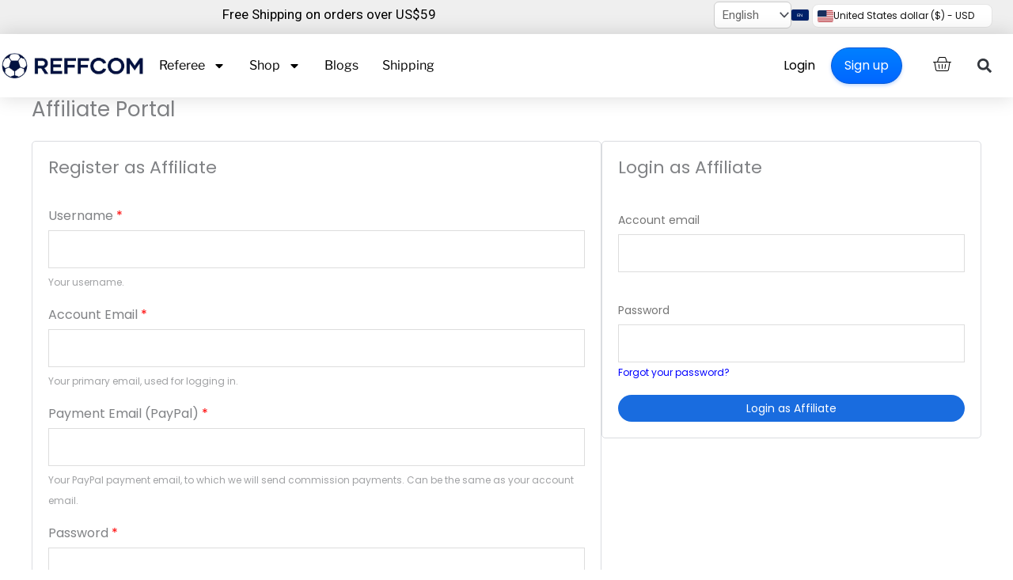

--- FILE ---
content_type: text/html; charset=UTF-8
request_url: https://reffcom.com/affiliate-portal/
body_size: 48114
content:
<!DOCTYPE html>
<html lang="en-US">
<head>
<meta charset="UTF-8">
<meta name="viewport" content="width=device-width, initial-scale=1">
	<link rel="profile" href="https://gmpg.org/xfn/11"> 
	<title>Affiliate Portal &#8211; Reffcom</title>
<meta name='robots' content='max-image-preview:large' />
<link rel='dns-prefetch' href='//reffcom.com' />
<link rel='dns-prefetch' href='//capi-automation.s3.us-east-2.amazonaws.com' />
<link rel='dns-prefetch' href='//www.googletagmanager.com' />
<link rel='dns-prefetch' href='//fonts.googleapis.com' />
<link rel="alternate" type="application/rss+xml" title="Reffcom &raquo; Feed" href="https://reffcom.com/feed/" />
<link rel="alternate" type="application/rss+xml" title="Reffcom &raquo; Comments Feed" href="https://reffcom.com/comments/feed/" />
<link rel="alternate" title="oEmbed (JSON)" type="application/json+oembed" href="https://reffcom.com/wp-json/oembed/1.0/embed?url=https%3A%2F%2Freffcom.com%2Faffiliate-portal%2F" />
<link rel="alternate" title="oEmbed (XML)" type="text/xml+oembed" href="https://reffcom.com/wp-json/oembed/1.0/embed?url=https%3A%2F%2Freffcom.com%2Faffiliate-portal%2F&#038;format=xml" />
<style id='wp-img-auto-sizes-contain-inline-css'>
img:is([sizes=auto i],[sizes^="auto," i]){contain-intrinsic-size:3000px 1500px}
/*# sourceURL=wp-img-auto-sizes-contain-inline-css */
</style>

<link rel='stylesheet' id='astra-theme-css-css' href='https://reffcom.com/wp-content/themes/astra/assets/css/minified/main.min.css?ver=4.11.11' media='all' />
<style id='astra-theme-css-inline-css'>
.ast-no-sidebar .entry-content .alignfull {margin-left: calc( -50vw + 50%);margin-right: calc( -50vw + 50%);max-width: 100vw;width: 100vw;}.ast-no-sidebar .entry-content .alignwide {margin-left: calc(-41vw + 50%);margin-right: calc(-41vw + 50%);max-width: unset;width: unset;}.ast-no-sidebar .entry-content .alignfull .alignfull,.ast-no-sidebar .entry-content .alignfull .alignwide,.ast-no-sidebar .entry-content .alignwide .alignfull,.ast-no-sidebar .entry-content .alignwide .alignwide,.ast-no-sidebar .entry-content .wp-block-column .alignfull,.ast-no-sidebar .entry-content .wp-block-column .alignwide{width: 100%;margin-left: auto;margin-right: auto;}.wp-block-gallery,.blocks-gallery-grid {margin: 0;}.wp-block-separator {max-width: 100px;}.wp-block-separator.is-style-wide,.wp-block-separator.is-style-dots {max-width: none;}.entry-content .has-2-columns .wp-block-column:first-child {padding-right: 10px;}.entry-content .has-2-columns .wp-block-column:last-child {padding-left: 10px;}@media (max-width: 782px) {.entry-content .wp-block-columns .wp-block-column {flex-basis: 100%;}.entry-content .has-2-columns .wp-block-column:first-child {padding-right: 0;}.entry-content .has-2-columns .wp-block-column:last-child {padding-left: 0;}}body .entry-content .wp-block-latest-posts {margin-left: 0;}body .entry-content .wp-block-latest-posts li {list-style: none;}.ast-no-sidebar .ast-container .entry-content .wp-block-latest-posts {margin-left: 0;}.ast-header-break-point .entry-content .alignwide {margin-left: auto;margin-right: auto;}.entry-content .blocks-gallery-item img {margin-bottom: auto;}.wp-block-pullquote {border-top: 4px solid #555d66;border-bottom: 4px solid #555d66;color: #40464d;}:root{--ast-post-nav-space:0;--ast-container-default-xlg-padding:6.67em;--ast-container-default-lg-padding:5.67em;--ast-container-default-slg-padding:4.34em;--ast-container-default-md-padding:3.34em;--ast-container-default-sm-padding:6.67em;--ast-container-default-xs-padding:2.4em;--ast-container-default-xxs-padding:1.4em;--ast-code-block-background:#EEEEEE;--ast-comment-inputs-background:#FAFAFA;--ast-normal-container-width:1200px;--ast-narrow-container-width:750px;--ast-blog-title-font-weight:normal;--ast-blog-meta-weight:inherit;--ast-global-color-primary:var(--ast-global-color-5);--ast-global-color-secondary:var(--ast-global-color-4);--ast-global-color-alternate-background:var(--ast-global-color-7);--ast-global-color-subtle-background:var(--ast-global-color-6);--ast-bg-style-guide:#F8FAFC;--ast-shadow-style-guide:0px 0px 4px 0 #00000057;--ast-global-dark-bg-style:#fff;--ast-global-dark-lfs:#fbfbfb;--ast-widget-bg-color:#fafafa;--ast-wc-container-head-bg-color:#fbfbfb;--ast-title-layout-bg:#eeeeee;--ast-search-border-color:#e7e7e7;--ast-lifter-hover-bg:#e6e6e6;--ast-gallery-block-color:#000;--srfm-color-input-label:var(--ast-global-color-2);}html{font-size:100%;}a,.page-title{color:var(--ast-global-color-2);}a:hover,a:focus{color:#0093f5;}body,button,input,select,textarea,.ast-button,.ast-custom-button{font-family:'Roboto',sans-serif;font-weight:400;font-size:16px;font-size:1rem;line-height:var(--ast-body-line-height,1.65em);}blockquote{color:#000000;}h1,h2,h3,h4,h5,h6,.entry-content :where(h1,h2,h3,h4,h5,h6),.site-title,.site-title a{font-weight:600;}.ast-site-identity .site-title a{color:var(--ast-global-color-2);}.site-title{font-size:35px;font-size:2.1875rem;display:block;}header .custom-logo-link img{max-width:260px;width:260px;}.astra-logo-svg{width:260px;}.site-header .site-description{font-size:15px;font-size:0.9375rem;display:none;}.entry-title{font-size:26px;font-size:1.625rem;}.archive .ast-article-post .ast-article-inner,.blog .ast-article-post .ast-article-inner,.archive .ast-article-post .ast-article-inner:hover,.blog .ast-article-post .ast-article-inner:hover{overflow:hidden;}h1,.entry-content :where(h1){font-size:40px;font-size:2.5rem;font-weight:600;line-height:1.4em;}h2,.entry-content :where(h2){font-size:32px;font-size:2rem;font-weight:600;line-height:1.3em;}h3,.entry-content :where(h3){font-size:26px;font-size:1.625rem;font-weight:600;line-height:1.3em;}h4,.entry-content :where(h4){font-size:24px;font-size:1.5rem;line-height:1.2em;font-weight:600;}h5,.entry-content :where(h5){font-size:20px;font-size:1.25rem;line-height:1.2em;font-weight:600;}h6,.entry-content :where(h6){font-size:16px;font-size:1rem;line-height:1.25em;font-weight:600;}::selection{background-color:#144580;color:#ffffff;}body,h1,h2,h3,h4,h5,h6,.entry-title a,.entry-content :where(h1,h2,h3,h4,h5,h6){color:#343434;}.tagcloud a:hover,.tagcloud a:focus,.tagcloud a.current-item{color:#ffffff;border-color:var(--ast-global-color-2);background-color:var(--ast-global-color-2);}input:focus,input[type="text"]:focus,input[type="email"]:focus,input[type="url"]:focus,input[type="password"]:focus,input[type="reset"]:focus,input[type="search"]:focus,textarea:focus{border-color:var(--ast-global-color-2);}input[type="radio"]:checked,input[type=reset],input[type="checkbox"]:checked,input[type="checkbox"]:hover:checked,input[type="checkbox"]:focus:checked,input[type=range]::-webkit-slider-thumb{border-color:var(--ast-global-color-2);background-color:var(--ast-global-color-2);box-shadow:none;}.site-footer a:hover + .post-count,.site-footer a:focus + .post-count{background:var(--ast-global-color-2);border-color:var(--ast-global-color-2);}.single .nav-links .nav-previous,.single .nav-links .nav-next{color:var(--ast-global-color-2);}.entry-meta,.entry-meta *{line-height:1.45;color:var(--ast-global-color-2);}.entry-meta a:not(.ast-button):hover,.entry-meta a:not(.ast-button):hover *,.entry-meta a:not(.ast-button):focus,.entry-meta a:not(.ast-button):focus *,.page-links > .page-link,.page-links .page-link:hover,.post-navigation a:hover{color:#0093f5;}#cat option,.secondary .calendar_wrap thead a,.secondary .calendar_wrap thead a:visited{color:var(--ast-global-color-2);}.secondary .calendar_wrap #today,.ast-progress-val span{background:var(--ast-global-color-2);}.secondary a:hover + .post-count,.secondary a:focus + .post-count{background:var(--ast-global-color-2);border-color:var(--ast-global-color-2);}.calendar_wrap #today > a{color:#ffffff;}.page-links .page-link,.single .post-navigation a{color:var(--ast-global-color-2);}.ast-search-menu-icon .search-form button.search-submit{padding:0 4px;}.ast-search-menu-icon form.search-form{padding-right:0;}.ast-search-menu-icon.slide-search input.search-field{width:0;}.ast-header-search .ast-search-menu-icon.ast-dropdown-active .search-form,.ast-header-search .ast-search-menu-icon.ast-dropdown-active .search-field:focus{transition:all 0.2s;}.search-form input.search-field:focus{outline:none;}.ast-archive-title{color:var(--ast-global-color-2);}.widget-title,.widget .wp-block-heading{font-size:22px;font-size:1.375rem;color:var(--ast-global-color-2);}.ast-single-post .entry-content a,.ast-comment-content a:not(.ast-comment-edit-reply-wrap a),.woocommerce-js .woocommerce-product-details__short-description a{text-decoration:underline;}.ast-single-post .wp-block-button .wp-block-button__link,.ast-single-post .elementor-widget-button .elementor-button,.ast-single-post .entry-content .uagb-tab a,.ast-single-post .entry-content .uagb-ifb-cta a,.ast-single-post .entry-content .wp-block-uagb-buttons a,.ast-single-post .entry-content .uabb-module-content a,.ast-single-post .entry-content .uagb-post-grid a,.ast-single-post .entry-content .uagb-timeline a,.ast-single-post .entry-content .uagb-toc__wrap a,.ast-single-post .entry-content .uagb-taxomony-box a,.ast-single-post .entry-content .woocommerce a,.entry-content .wp-block-latest-posts > li > a,.ast-single-post .entry-content .wp-block-file__button,a.ast-post-filter-single,.ast-single-post .wp-block-buttons .wp-block-button.is-style-outline .wp-block-button__link,.ast-single-post .ast-comment-content .comment-reply-link,.ast-single-post .ast-comment-content .comment-edit-link,.entry-content [CLASS*="wc-block"] .wc-block-components-button,.entry-content [CLASS*="wc-block"] .wc-block-components-totals-coupon-link,.entry-content [CLASS*="wc-block"] .wc-block-components-product-name{text-decoration:none;}.ast-search-menu-icon.slide-search a:focus-visible:focus-visible,.astra-search-icon:focus-visible,#close:focus-visible,a:focus-visible,.ast-menu-toggle:focus-visible,.site .skip-link:focus-visible,.wp-block-loginout input:focus-visible,.wp-block-search.wp-block-search__button-inside .wp-block-search__inside-wrapper,.ast-header-navigation-arrow:focus-visible,.woocommerce .wc-proceed-to-checkout > .checkout-button:focus-visible,.woocommerce .woocommerce-MyAccount-navigation ul li a:focus-visible,.ast-orders-table__row .ast-orders-table__cell:focus-visible,.woocommerce .woocommerce-order-details .order-again > .button:focus-visible,.woocommerce .woocommerce-message a.button.wc-forward:focus-visible,.woocommerce #minus_qty:focus-visible,.woocommerce #plus_qty:focus-visible,a#ast-apply-coupon:focus-visible,.woocommerce .woocommerce-info a:focus-visible,.woocommerce .astra-shop-summary-wrap a:focus-visible,.woocommerce a.wc-forward:focus-visible,#ast-apply-coupon:focus-visible,.woocommerce-js .woocommerce-mini-cart-item a.remove:focus-visible,#close:focus-visible,.button.search-submit:focus-visible,#search_submit:focus,.normal-search:focus-visible,.ast-header-account-wrap:focus-visible,.woocommerce .ast-on-card-button.ast-quick-view-trigger:focus,.astra-cart-drawer-close:focus,.ast-single-variation:focus,.ast-woocommerce-product-gallery__image:focus,.ast-button:focus,.woocommerce-product-gallery--with-images [data-controls="prev"]:focus-visible,.woocommerce-product-gallery--with-images [data-controls="next"]:focus-visible{outline-style:dotted;outline-color:inherit;outline-width:thin;}input:focus,input[type="text"]:focus,input[type="email"]:focus,input[type="url"]:focus,input[type="password"]:focus,input[type="reset"]:focus,input[type="search"]:focus,input[type="number"]:focus,textarea:focus,.wp-block-search__input:focus,[data-section="section-header-mobile-trigger"] .ast-button-wrap .ast-mobile-menu-trigger-minimal:focus,.ast-mobile-popup-drawer.active .menu-toggle-close:focus,.woocommerce-ordering select.orderby:focus,#ast-scroll-top:focus,#coupon_code:focus,.woocommerce-page #comment:focus,.woocommerce #reviews #respond input#submit:focus,.woocommerce a.add_to_cart_button:focus,.woocommerce .button.single_add_to_cart_button:focus,.woocommerce .woocommerce-cart-form button:focus,.woocommerce .woocommerce-cart-form__cart-item .quantity .qty:focus,.woocommerce .woocommerce-billing-fields .woocommerce-billing-fields__field-wrapper .woocommerce-input-wrapper > .input-text:focus,.woocommerce #order_comments:focus,.woocommerce #place_order:focus,.woocommerce .woocommerce-address-fields .woocommerce-address-fields__field-wrapper .woocommerce-input-wrapper > .input-text:focus,.woocommerce .woocommerce-MyAccount-content form button:focus,.woocommerce .woocommerce-MyAccount-content .woocommerce-EditAccountForm .woocommerce-form-row .woocommerce-Input.input-text:focus,.woocommerce .ast-woocommerce-container .woocommerce-pagination ul.page-numbers li a:focus,body #content .woocommerce form .form-row .select2-container--default .select2-selection--single:focus,#ast-coupon-code:focus,.woocommerce.woocommerce-js .quantity input[type=number]:focus,.woocommerce-js .woocommerce-mini-cart-item .quantity input[type=number]:focus,.woocommerce p#ast-coupon-trigger:focus{border-style:dotted;border-color:inherit;border-width:thin;}input{outline:none;}.woocommerce-js input[type=text]:focus,.woocommerce-js input[type=email]:focus,.woocommerce-js textarea:focus,input[type=number]:focus,.comments-area textarea#comment:focus,.comments-area textarea#comment:active,.comments-area .ast-comment-formwrap input[type="text"]:focus,.comments-area .ast-comment-formwrap input[type="text"]:active{outline-style:unset;outline-color:inherit;outline-width:thin;}.ast-logo-title-inline .site-logo-img{padding-right:1em;}.site-logo-img img{ transition:all 0.2s linear;}body .ast-oembed-container *{position:absolute;top:0;width:100%;height:100%;left:0;}body .wp-block-embed-pocket-casts .ast-oembed-container *{position:unset;}.ast-single-post-featured-section + article {margin-top: 2em;}.site-content .ast-single-post-featured-section img {width: 100%;overflow: hidden;object-fit: cover;}.site > .ast-single-related-posts-container {margin-top: 0;}@media (min-width: 922px) {.ast-desktop .ast-container--narrow {max-width: var(--ast-narrow-container-width);margin: 0 auto;}}@media (max-width:921.9px){#ast-desktop-header{display:none;}}@media (min-width:922px){#ast-mobile-header{display:none;}}.wp-block-buttons.aligncenter{justify-content:center;}@media (max-width:921px){.ast-theme-transparent-header #primary,.ast-theme-transparent-header #secondary{padding:0;}}@media (max-width:921px){.ast-plain-container.ast-no-sidebar #primary{padding:0;}}.ast-plain-container.ast-no-sidebar #primary{margin-top:0;margin-bottom:0;}@media (min-width:1200px){.wp-block-group .has-background{padding:20px;}}@media (min-width:1200px){.ast-plain-container.ast-no-sidebar .entry-content .alignwide .wp-block-cover__inner-container,.ast-plain-container.ast-no-sidebar .entry-content .alignfull .wp-block-cover__inner-container{width:1240px;}}@media (min-width:1200px){.wp-block-cover-image.alignwide .wp-block-cover__inner-container,.wp-block-cover.alignwide .wp-block-cover__inner-container,.wp-block-cover-image.alignfull .wp-block-cover__inner-container,.wp-block-cover.alignfull .wp-block-cover__inner-container{width:100%;}}.wp-block-columns{margin-bottom:unset;}.wp-block-image.size-full{margin:2rem 0;}.wp-block-separator.has-background{padding:0;}.wp-block-gallery{margin-bottom:1.6em;}.wp-block-group{padding-top:4em;padding-bottom:4em;}.wp-block-group__inner-container .wp-block-columns:last-child,.wp-block-group__inner-container :last-child,.wp-block-table table{margin-bottom:0;}.blocks-gallery-grid{width:100%;}.wp-block-navigation-link__content{padding:5px 0;}.wp-block-group .wp-block-group .has-text-align-center,.wp-block-group .wp-block-column .has-text-align-center{max-width:100%;}.has-text-align-center{margin:0 auto;}@media (max-width:1200px){.wp-block-group{padding:3em;}.wp-block-group .wp-block-group{padding:1.5em;}.wp-block-columns,.wp-block-column{margin:1rem 0;}}@media (min-width:921px){.wp-block-columns .wp-block-group{padding:2em;}}@media (max-width:544px){.wp-block-cover-image .wp-block-cover__inner-container,.wp-block-cover .wp-block-cover__inner-container{width:unset;}.wp-block-cover,.wp-block-cover-image{padding:2em 0;}.wp-block-group,.wp-block-cover{padding:2em;}.wp-block-media-text__media img,.wp-block-media-text__media video{width:unset;max-width:100%;}.wp-block-media-text.has-background .wp-block-media-text__content{padding:1em;}}.wp-block-image.aligncenter{margin-left:auto;margin-right:auto;}.wp-block-table.aligncenter{margin-left:auto;margin-right:auto;}@media (min-width:544px){.entry-content .wp-block-media-text.has-media-on-the-right .wp-block-media-text__content{padding:0 8% 0 0;}.entry-content .wp-block-media-text .wp-block-media-text__content{padding:0 0 0 8%;}.ast-plain-container .site-content .entry-content .has-custom-content-position.is-position-bottom-left > *,.ast-plain-container .site-content .entry-content .has-custom-content-position.is-position-bottom-right > *,.ast-plain-container .site-content .entry-content .has-custom-content-position.is-position-top-left > *,.ast-plain-container .site-content .entry-content .has-custom-content-position.is-position-top-right > *,.ast-plain-container .site-content .entry-content .has-custom-content-position.is-position-center-right > *,.ast-plain-container .site-content .entry-content .has-custom-content-position.is-position-center-left > *{margin:0;}}@media (max-width:544px){.entry-content .wp-block-media-text .wp-block-media-text__content{padding:8% 0;}.wp-block-media-text .wp-block-media-text__media img{width:auto;max-width:100%;}}.wp-block-button.is-style-outline .wp-block-button__link{border-color:#196cdf;border-top-width:0px;border-right-width:0px;border-bottom-width:0px;border-left-width:0px;}div.wp-block-button.is-style-outline > .wp-block-button__link:not(.has-text-color),div.wp-block-button.wp-block-button__link.is-style-outline:not(.has-text-color){color:#196cdf;}.wp-block-button.is-style-outline .wp-block-button__link:hover,.wp-block-buttons .wp-block-button.is-style-outline .wp-block-button__link:focus,.wp-block-buttons .wp-block-button.is-style-outline > .wp-block-button__link:not(.has-text-color):hover,.wp-block-buttons .wp-block-button.wp-block-button__link.is-style-outline:not(.has-text-color):hover{color:#ffffff;background-color:#0093f5;border-color:#0093f5;}.post-page-numbers.current .page-link,.ast-pagination .page-numbers.current{color:#ffffff;border-color:#144580;background-color:#144580;}@media (min-width:544px){.entry-content > .alignleft{margin-right:20px;}.entry-content > .alignright{margin-left:20px;}}.wp-block-button.is-style-outline .wp-block-button__link{border-top-width:0px;border-right-width:0px;border-bottom-width:0px;border-left-width:0px;}.wp-block-button.is-style-outline .wp-block-button__link.wp-element-button,.ast-outline-button{border-color:#198be3;font-family:inherit;font-weight:inherit;line-height:1em;}.wp-block-buttons .wp-block-button.is-style-outline > .wp-block-button__link:not(.has-text-color),.wp-block-buttons .wp-block-button.wp-block-button__link.is-style-outline:not(.has-text-color),.ast-outline-button{color:#196cdf;}.wp-block-button.is-style-outline .wp-block-button__link:hover,.wp-block-buttons .wp-block-button.is-style-outline .wp-block-button__link:focus,.wp-block-buttons .wp-block-button.is-style-outline > .wp-block-button__link:not(.has-text-color):hover,.wp-block-buttons .wp-block-button.wp-block-button__link.is-style-outline:not(.has-text-color):hover,.ast-outline-button:hover,.ast-outline-button:focus,.wp-block-uagb-buttons-child .uagb-buttons-repeater.ast-outline-button:hover,.wp-block-uagb-buttons-child .uagb-buttons-repeater.ast-outline-button:focus{color:#ffffff;background-color:#0093f5;border-color:#0093f5;}.wp-block-button .wp-block-button__link.wp-element-button.is-style-outline:not(.has-background),.wp-block-button.is-style-outline>.wp-block-button__link.wp-element-button:not(.has-background),.ast-outline-button{background-color:#198be3;}.entry-content[data-ast-blocks-layout] > figure{margin-bottom:1em;}h1.widget-title{font-weight:600;}h2.widget-title{font-weight:600;}h3.widget-title{font-weight:600;}.elementor-widget-container .elementor-loop-container .e-loop-item[data-elementor-type="loop-item"]{width:100%;}.review-rating{display:flex;align-items:center;order:2;}@media (max-width:921px){.ast-separate-container #primary,.ast-separate-container #secondary{padding:1.5em 0;}#primary,#secondary{padding:1.5em 0;margin:0;}.ast-left-sidebar #content > .ast-container{display:flex;flex-direction:column-reverse;width:100%;}.ast-separate-container .ast-article-post,.ast-separate-container .ast-article-single{padding:1.5em 2.14em;}.ast-author-box img.avatar{margin:20px 0 0 0;}}@media (min-width:922px){.ast-separate-container.ast-right-sidebar #primary,.ast-separate-container.ast-left-sidebar #primary{border:0;}.search-no-results.ast-separate-container #primary{margin-bottom:4em;}}.wp-block-button .wp-block-button__link{color:#ffffff;}.wp-block-button .wp-block-button__link:hover,.wp-block-button .wp-block-button__link:focus{color:#ffffff;background-color:#0093f5;border-color:#0093f5;}.elementor-widget-heading h1.elementor-heading-title{line-height:1.4em;}.elementor-widget-heading h2.elementor-heading-title{line-height:1.3em;}.elementor-widget-heading h3.elementor-heading-title{line-height:1.3em;}.elementor-widget-heading h4.elementor-heading-title{line-height:1.2em;}.elementor-widget-heading h5.elementor-heading-title{line-height:1.2em;}.elementor-widget-heading h6.elementor-heading-title{line-height:1.25em;}.wp-block-button .wp-block-button__link{border-style:solid;border-top-width:0px;border-right-width:0px;border-left-width:0px;border-bottom-width:0px;border-color:#196cdf;background-color:#196cdf;color:#ffffff;font-family:inherit;font-weight:inherit;line-height:1em;border-top-left-radius:30px;border-top-right-radius:30px;border-bottom-right-radius:30px;border-bottom-left-radius:30px;padding-top:10px;padding-right:20px;padding-bottom:10px;padding-left:20px;}.menu-toggle,button,.ast-button,.ast-custom-button,.button,input#submit,input[type="button"],input[type="submit"],input[type="reset"],form[CLASS*="wp-block-search__"].wp-block-search .wp-block-search__inside-wrapper .wp-block-search__button,body .wp-block-file .wp-block-file__button{border-style:solid;border-top-width:0px;border-right-width:0px;border-left-width:0px;border-bottom-width:0px;color:#ffffff;border-color:#196cdf;background-color:#196cdf;padding-top:10px;padding-right:20px;padding-bottom:10px;padding-left:20px;font-family:inherit;font-weight:inherit;line-height:1em;border-top-left-radius:30px;border-top-right-radius:30px;border-bottom-right-radius:30px;border-bottom-left-radius:30px;}button:focus,.menu-toggle:hover,button:hover,.ast-button:hover,.ast-custom-button:hover .button:hover,.ast-custom-button:hover ,input[type=reset]:hover,input[type=reset]:focus,input#submit:hover,input#submit:focus,input[type="button"]:hover,input[type="button"]:focus,input[type="submit"]:hover,input[type="submit"]:focus,form[CLASS*="wp-block-search__"].wp-block-search .wp-block-search__inside-wrapper .wp-block-search__button:hover,form[CLASS*="wp-block-search__"].wp-block-search .wp-block-search__inside-wrapper .wp-block-search__button:focus,body .wp-block-file .wp-block-file__button:hover,body .wp-block-file .wp-block-file__button:focus{color:#ffffff;background-color:#0093f5;border-color:#0093f5;}@media (max-width:921px){.ast-mobile-header-stack .main-header-bar .ast-search-menu-icon{display:inline-block;}.ast-header-break-point.ast-header-custom-item-outside .ast-mobile-header-stack .main-header-bar .ast-search-icon{margin:0;}.ast-comment-avatar-wrap img{max-width:2.5em;}.ast-comment-meta{padding:0 1.8888em 1.3333em;}.ast-separate-container .ast-comment-list li.depth-1{padding:1.5em 2.14em;}.ast-separate-container .comment-respond{padding:2em 2.14em;}}@media (min-width:544px){.ast-container{max-width:100%;}}@media (max-width:544px){.ast-separate-container .ast-article-post,.ast-separate-container .ast-article-single,.ast-separate-container .comments-title,.ast-separate-container .ast-archive-description{padding:1.5em 1em;}.ast-separate-container #content .ast-container{padding-left:0.54em;padding-right:0.54em;}.ast-separate-container .ast-comment-list .bypostauthor{padding:.5em;}.ast-search-menu-icon.ast-dropdown-active .search-field{width:170px;}} #ast-mobile-header .ast-site-header-cart-li a{pointer-events:none;}body,.ast-separate-container{background-color:var(--ast-global-color-5);background-image:none;}.entry-content > .wp-block-group,.entry-content > .wp-block-media-text,.entry-content > .wp-block-cover,.entry-content > .wp-block-columns{max-width:58em;width:calc(100% - 4em);margin-left:auto;margin-right:auto;}.entry-content [class*="__inner-container"] > .alignfull{max-width:100%;margin-left:0;margin-right:0;}.entry-content [class*="__inner-container"] > *:not(.alignwide):not(.alignfull):not(.alignleft):not(.alignright){margin-left:auto;margin-right:auto;}.entry-content [class*="__inner-container"] > *:not(.alignwide):not(p):not(.alignfull):not(.alignleft):not(.alignright):not(.is-style-wide):not(iframe){max-width:50rem;width:100%;}@media (min-width:921px){.entry-content > .wp-block-group.alignwide.has-background,.entry-content > .wp-block-group.alignfull.has-background,.entry-content > .wp-block-cover.alignwide,.entry-content > .wp-block-cover.alignfull,.entry-content > .wp-block-columns.has-background.alignwide,.entry-content > .wp-block-columns.has-background.alignfull{margin-top:0;margin-bottom:0;padding:6em 4em;}.entry-content > .wp-block-columns.has-background{margin-bottom:0;}}@media (min-width:1200px){.entry-content .alignfull p{max-width:1200px;}.entry-content .alignfull{max-width:100%;width:100%;}.ast-page-builder-template .entry-content .alignwide,.entry-content [class*="__inner-container"] > .alignwide{max-width:1200px;margin-left:0;margin-right:0;}.entry-content .alignfull [class*="__inner-container"] > .alignwide{max-width:80rem;}}@media (min-width:545px){.site-main .entry-content > .alignwide{margin:0 auto;}.wp-block-group.has-background,.entry-content > .wp-block-cover,.entry-content > .wp-block-columns.has-background{padding:4em;margin-top:0;margin-bottom:0;}.entry-content .wp-block-media-text.alignfull .wp-block-media-text__content,.entry-content .wp-block-media-text.has-background .wp-block-media-text__content{padding:0 8%;}}@media (max-width:921px){.site-title{display:block;}.site-header .site-description{display:none;}h1,.entry-content :where(h1){font-size:30px;}h2,.entry-content :where(h2){font-size:25px;}h3,.entry-content :where(h3){font-size:20px;}}@media (max-width:544px){.site-title{display:block;}.site-header .site-description{display:none;}h1,.entry-content :where(h1){font-size:30px;}h2,.entry-content :where(h2){font-size:25px;}h3,.entry-content :where(h3){font-size:20px;}}@media (max-width:921px){html{font-size:91.2%;}}@media (max-width:544px){html{font-size:91.2%;}}@media (min-width:922px){.ast-container{max-width:1240px;}}@media (min-width:922px){.site-content .ast-container{display:flex;}}@media (max-width:921px){.site-content .ast-container{flex-direction:column;}}@media (min-width:922px){.main-header-menu .sub-menu .menu-item.ast-left-align-sub-menu:hover > .sub-menu,.main-header-menu .sub-menu .menu-item.ast-left-align-sub-menu.focus > .sub-menu{margin-left:-0px;}}.site .comments-area{padding-bottom:3em;}.wp-block-search {margin-bottom: 20px;}.wp-block-site-tagline {margin-top: 20px;}form.wp-block-search .wp-block-search__input,.wp-block-search.wp-block-search__button-inside .wp-block-search__inside-wrapper {border-color: #eaeaea;background: #fafafa;}.wp-block-search.wp-block-search__button-inside .wp-block-search__inside-wrapper .wp-block-search__input:focus,.wp-block-loginout input:focus {outline: thin dotted;}.wp-block-loginout input:focus {border-color: transparent;} form.wp-block-search .wp-block-search__inside-wrapper .wp-block-search__input {padding: 12px;}form.wp-block-search .wp-block-search__button svg {fill: currentColor;width: 20px;height: 20px;}.wp-block-loginout p label {display: block;}.wp-block-loginout p:not(.login-remember):not(.login-submit) input {width: 100%;}.wp-block-loginout .login-remember input {width: 1.1rem;height: 1.1rem;margin: 0 5px 4px 0;vertical-align: middle;}.wp-block-file {display: flex;align-items: center;flex-wrap: wrap;justify-content: space-between;}.wp-block-pullquote {border: none;}.wp-block-pullquote blockquote::before {content: "\201D";font-family: "Helvetica",sans-serif;display: flex;transform: rotate( 180deg );font-size: 6rem;font-style: normal;line-height: 1;font-weight: bold;align-items: center;justify-content: center;}.has-text-align-right > blockquote::before {justify-content: flex-start;}.has-text-align-left > blockquote::before {justify-content: flex-end;}figure.wp-block-pullquote.is-style-solid-color blockquote {max-width: 100%;text-align: inherit;}blockquote {padding: 0 1.2em 1.2em;}.wp-block-button__link {border: 2px solid currentColor;}body .wp-block-file .wp-block-file__button {text-decoration: none;}ul.wp-block-categories-list.wp-block-categories,ul.wp-block-archives-list.wp-block-archives {list-style-type: none;}ul,ol {margin-left: 20px;}figure.alignright figcaption {text-align: right;}:root .has-ast-global-color-0-color{color:var(--ast-global-color-0);}:root .has-ast-global-color-0-background-color{background-color:var(--ast-global-color-0);}:root .wp-block-button .has-ast-global-color-0-color{color:var(--ast-global-color-0);}:root .wp-block-button .has-ast-global-color-0-background-color{background-color:var(--ast-global-color-0);}:root .has-ast-global-color-1-color{color:var(--ast-global-color-1);}:root .has-ast-global-color-1-background-color{background-color:var(--ast-global-color-1);}:root .wp-block-button .has-ast-global-color-1-color{color:var(--ast-global-color-1);}:root .wp-block-button .has-ast-global-color-1-background-color{background-color:var(--ast-global-color-1);}:root .has-ast-global-color-2-color{color:var(--ast-global-color-2);}:root .has-ast-global-color-2-background-color{background-color:var(--ast-global-color-2);}:root .wp-block-button .has-ast-global-color-2-color{color:var(--ast-global-color-2);}:root .wp-block-button .has-ast-global-color-2-background-color{background-color:var(--ast-global-color-2);}:root .has-ast-global-color-3-color{color:var(--ast-global-color-3);}:root .has-ast-global-color-3-background-color{background-color:var(--ast-global-color-3);}:root .wp-block-button .has-ast-global-color-3-color{color:var(--ast-global-color-3);}:root .wp-block-button .has-ast-global-color-3-background-color{background-color:var(--ast-global-color-3);}:root .has-ast-global-color-4-color{color:var(--ast-global-color-4);}:root .has-ast-global-color-4-background-color{background-color:var(--ast-global-color-4);}:root .wp-block-button .has-ast-global-color-4-color{color:var(--ast-global-color-4);}:root .wp-block-button .has-ast-global-color-4-background-color{background-color:var(--ast-global-color-4);}:root .has-ast-global-color-5-color{color:var(--ast-global-color-5);}:root .has-ast-global-color-5-background-color{background-color:var(--ast-global-color-5);}:root .wp-block-button .has-ast-global-color-5-color{color:var(--ast-global-color-5);}:root .wp-block-button .has-ast-global-color-5-background-color{background-color:var(--ast-global-color-5);}:root .has-ast-global-color-6-color{color:var(--ast-global-color-6);}:root .has-ast-global-color-6-background-color{background-color:var(--ast-global-color-6);}:root .wp-block-button .has-ast-global-color-6-color{color:var(--ast-global-color-6);}:root .wp-block-button .has-ast-global-color-6-background-color{background-color:var(--ast-global-color-6);}:root .has-ast-global-color-7-color{color:var(--ast-global-color-7);}:root .has-ast-global-color-7-background-color{background-color:var(--ast-global-color-7);}:root .wp-block-button .has-ast-global-color-7-color{color:var(--ast-global-color-7);}:root .wp-block-button .has-ast-global-color-7-background-color{background-color:var(--ast-global-color-7);}:root .has-ast-global-color-8-color{color:var(--ast-global-color-8);}:root .has-ast-global-color-8-background-color{background-color:var(--ast-global-color-8);}:root .wp-block-button .has-ast-global-color-8-color{color:var(--ast-global-color-8);}:root .wp-block-button .has-ast-global-color-8-background-color{background-color:var(--ast-global-color-8);}:root{--ast-global-color-0:#0170B9;--ast-global-color-1:#3a3a3a;--ast-global-color-2:#3a3a3a;--ast-global-color-3:#4B4F58;--ast-global-color-4:#F5F5F5;--ast-global-color-5:#FFFFFF;--ast-global-color-6:#E5E5E5;--ast-global-color-7:#424242;--ast-global-color-8:#000000;}:root {--ast-border-color : #dddddd;}.ast-single-entry-banner {-js-display: flex;display: flex;flex-direction: column;justify-content: center;text-align: center;position: relative;background: var(--ast-title-layout-bg);}.ast-single-entry-banner[data-banner-layout="layout-1"] {max-width: 1200px;background: inherit;padding: 20px 0;}.ast-single-entry-banner[data-banner-width-type="custom"] {margin: 0 auto;width: 100%;}.ast-single-entry-banner + .site-content .entry-header {margin-bottom: 0;}.site .ast-author-avatar {--ast-author-avatar-size: ;}a.ast-underline-text {text-decoration: underline;}.ast-container > .ast-terms-link {position: relative;display: block;}a.ast-button.ast-badge-tax {padding: 4px 8px;border-radius: 3px;font-size: inherit;}header.entry-header{text-align:left;}header.entry-header > *:not(:last-child){margin-bottom:10px;}@media (max-width:921px){header.entry-header{text-align:left;}}@media (max-width:544px){header.entry-header{text-align:left;}}.ast-archive-entry-banner {-js-display: flex;display: flex;flex-direction: column;justify-content: center;text-align: center;position: relative;background: var(--ast-title-layout-bg);}.ast-archive-entry-banner[data-banner-width-type="custom"] {margin: 0 auto;width: 100%;}.ast-archive-entry-banner[data-banner-layout="layout-1"] {background: inherit;padding: 20px 0;text-align: left;}body.archive .ast-archive-description{max-width:1200px;width:100%;text-align:left;padding-top:3em;padding-right:3em;padding-bottom:3em;padding-left:3em;}body.archive .ast-archive-description .ast-archive-title,body.archive .ast-archive-description .ast-archive-title *{font-size:40px;font-size:2.5rem;}body.archive .ast-archive-description > *:not(:last-child){margin-bottom:10px;}@media (max-width:921px){body.archive .ast-archive-description{text-align:left;}}@media (max-width:544px){body.archive .ast-archive-description{text-align:left;}}.ast-breadcrumbs .trail-browse,.ast-breadcrumbs .trail-items,.ast-breadcrumbs .trail-items li{display:inline-block;margin:0;padding:0;border:none;background:inherit;text-indent:0;text-decoration:none;}.ast-breadcrumbs .trail-browse{font-size:inherit;font-style:inherit;font-weight:inherit;color:inherit;}.ast-breadcrumbs .trail-items{list-style:none;}.trail-items li::after{padding:0 0.3em;content:"\00bb";}.trail-items li:last-of-type::after{display:none;}h1,h2,h3,h4,h5,h6,.entry-content :where(h1,h2,h3,h4,h5,h6){color:var(--ast-global-color-2);}.entry-title a{color:var(--ast-global-color-2);}@media (max-width:921px){.ast-builder-grid-row-container.ast-builder-grid-row-tablet-3-firstrow .ast-builder-grid-row > *:first-child,.ast-builder-grid-row-container.ast-builder-grid-row-tablet-3-lastrow .ast-builder-grid-row > *:last-child{grid-column:1 / -1;}}@media (max-width:544px){.ast-builder-grid-row-container.ast-builder-grid-row-mobile-3-firstrow .ast-builder-grid-row > *:first-child,.ast-builder-grid-row-container.ast-builder-grid-row-mobile-3-lastrow .ast-builder-grid-row > *:last-child{grid-column:1 / -1;}}.ast-builder-layout-element[data-section="title_tagline"]{display:flex;}@media (max-width:921px){.ast-header-break-point .ast-builder-layout-element[data-section="title_tagline"]{display:flex;}}@media (max-width:544px){.ast-header-break-point .ast-builder-layout-element[data-section="title_tagline"]{display:flex;}}.ast-builder-menu-1{font-family:inherit;font-weight:inherit;}.ast-builder-menu-1 .sub-menu,.ast-builder-menu-1 .inline-on-mobile .sub-menu{border-top-width:2px;border-bottom-width:0px;border-right-width:0px;border-left-width:0px;border-color:#144580;border-style:solid;}.ast-builder-menu-1 .sub-menu .sub-menu{top:-2px;}.ast-builder-menu-1 .main-header-menu > .menu-item > .sub-menu,.ast-builder-menu-1 .main-header-menu > .menu-item > .astra-full-megamenu-wrapper{margin-top:0px;}.ast-desktop .ast-builder-menu-1 .main-header-menu > .menu-item > .sub-menu:before,.ast-desktop .ast-builder-menu-1 .main-header-menu > .menu-item > .astra-full-megamenu-wrapper:before{height:calc( 0px + 2px + 5px );}.ast-desktop .ast-builder-menu-1 .menu-item .sub-menu .menu-link{border-style:none;}@media (max-width:921px){.ast-header-break-point .ast-builder-menu-1 .menu-item.menu-item-has-children > .ast-menu-toggle{top:0;}.ast-builder-menu-1 .inline-on-mobile .menu-item.menu-item-has-children > .ast-menu-toggle{right:-15px;}.ast-builder-menu-1 .menu-item-has-children > .menu-link:after{content:unset;}.ast-builder-menu-1 .main-header-menu > .menu-item > .sub-menu,.ast-builder-menu-1 .main-header-menu > .menu-item > .astra-full-megamenu-wrapper{margin-top:0;}}@media (max-width:544px){.ast-header-break-point .ast-builder-menu-1 .menu-item.menu-item-has-children > .ast-menu-toggle{top:0;}.ast-builder-menu-1 .main-header-menu > .menu-item > .sub-menu,.ast-builder-menu-1 .main-header-menu > .menu-item > .astra-full-megamenu-wrapper{margin-top:0;}}.ast-builder-menu-1{display:flex;}@media (max-width:921px){.ast-header-break-point .ast-builder-menu-1{display:flex;}}@media (max-width:544px){.ast-header-break-point .ast-builder-menu-1{display:flex;}}.site-below-footer-wrap{padding-top:20px;padding-bottom:20px;}.site-below-footer-wrap[data-section="section-below-footer-builder"]{background-color:var( --ast-global-color-primary,--ast-global-color-4 );min-height:80px;border-style:solid;border-width:0px;border-top-width:1px;border-top-color:var(--ast-global-color-subtle-background,--ast-global-color-6);}.site-below-footer-wrap[data-section="section-below-footer-builder"] .ast-builder-grid-row{max-width:1200px;min-height:80px;margin-left:auto;margin-right:auto;}.site-below-footer-wrap[data-section="section-below-footer-builder"] .ast-builder-grid-row,.site-below-footer-wrap[data-section="section-below-footer-builder"] .site-footer-section{align-items:flex-start;}.site-below-footer-wrap[data-section="section-below-footer-builder"].ast-footer-row-inline .site-footer-section{display:flex;margin-bottom:0;}.ast-builder-grid-row-full .ast-builder-grid-row{grid-template-columns:1fr;}@media (max-width:921px){.site-below-footer-wrap[data-section="section-below-footer-builder"].ast-footer-row-tablet-inline .site-footer-section{display:flex;margin-bottom:0;}.site-below-footer-wrap[data-section="section-below-footer-builder"].ast-footer-row-tablet-stack .site-footer-section{display:block;margin-bottom:10px;}.ast-builder-grid-row-container.ast-builder-grid-row-tablet-full .ast-builder-grid-row{grid-template-columns:1fr;}}@media (max-width:544px){.site-below-footer-wrap[data-section="section-below-footer-builder"].ast-footer-row-mobile-inline .site-footer-section{display:flex;margin-bottom:0;}.site-below-footer-wrap[data-section="section-below-footer-builder"].ast-footer-row-mobile-stack .site-footer-section{display:block;margin-bottom:10px;}.ast-builder-grid-row-container.ast-builder-grid-row-mobile-full .ast-builder-grid-row{grid-template-columns:1fr;}}.site-below-footer-wrap[data-section="section-below-footer-builder"]{display:grid;}@media (max-width:921px){.ast-header-break-point .site-below-footer-wrap[data-section="section-below-footer-builder"]{display:grid;}}@media (max-width:544px){.ast-header-break-point .site-below-footer-wrap[data-section="section-below-footer-builder"]{display:grid;}}.ast-footer-copyright{text-align:center;}.ast-footer-copyright.site-footer-focus-item {color:#343434;}@media (max-width:921px){.ast-footer-copyright{text-align:center;}}@media (max-width:544px){.ast-footer-copyright{text-align:center;}}.ast-footer-copyright.ast-builder-layout-element{display:flex;}@media (max-width:921px){.ast-header-break-point .ast-footer-copyright.ast-builder-layout-element{display:flex;}}@media (max-width:544px){.ast-header-break-point .ast-footer-copyright.ast-builder-layout-element{display:flex;}}.footer-widget-area.widget-area.site-footer-focus-item{width:auto;}.ast-footer-row-inline .footer-widget-area.widget-area.site-footer-focus-item{width:100%;}.elementor-posts-container [CLASS*="ast-width-"]{width:100%;}.elementor-template-full-width .ast-container{display:block;}.elementor-screen-only,.screen-reader-text,.screen-reader-text span,.ui-helper-hidden-accessible{top:0 !important;}@media (max-width:544px){.elementor-element .elementor-wc-products .woocommerce[class*="columns-"] ul.products li.product{width:auto;margin:0;}.elementor-element .woocommerce .woocommerce-result-count{float:none;}}.ast-header-break-point .main-header-bar{border-bottom-width:1px;}@media (min-width:922px){.main-header-bar{border-bottom-width:1px;}}.main-header-menu .menu-item, #astra-footer-menu .menu-item, .main-header-bar .ast-masthead-custom-menu-items{-js-display:flex;display:flex;-webkit-box-pack:center;-webkit-justify-content:center;-moz-box-pack:center;-ms-flex-pack:center;justify-content:center;-webkit-box-orient:vertical;-webkit-box-direction:normal;-webkit-flex-direction:column;-moz-box-orient:vertical;-moz-box-direction:normal;-ms-flex-direction:column;flex-direction:column;}.main-header-menu > .menu-item > .menu-link, #astra-footer-menu > .menu-item > .menu-link{height:100%;-webkit-box-align:center;-webkit-align-items:center;-moz-box-align:center;-ms-flex-align:center;align-items:center;-js-display:flex;display:flex;}.ast-header-break-point .main-navigation ul .menu-item .menu-link .icon-arrow:first-of-type svg{top:.2em;margin-top:0px;margin-left:0px;width:.65em;transform:translate(0, -2px) rotateZ(270deg);}.ast-mobile-popup-content .ast-submenu-expanded > .ast-menu-toggle{transform:rotateX(180deg);overflow-y:auto;}@media (min-width:922px){.ast-builder-menu .main-navigation > ul > li:last-child a{margin-right:0;}}.ast-separate-container .ast-article-inner{background-color:transparent;background-image:none;}.ast-separate-container .ast-article-post{background-color:var(--ast-global-color-5);background-image:none;}@media (max-width:921px){.ast-separate-container .ast-article-post{background-color:var(--ast-global-color-5);background-image:none;}}@media (max-width:544px){.ast-separate-container .ast-article-post{background-color:var(--ast-global-color-5);background-image:none;}}.ast-separate-container .ast-article-single:not(.ast-related-post), .woocommerce.ast-separate-container .ast-woocommerce-container, .ast-separate-container .error-404, .ast-separate-container .no-results, .single.ast-separate-container  .ast-author-meta, .ast-separate-container .related-posts-title-wrapper, .ast-separate-container .comments-count-wrapper, .ast-box-layout.ast-plain-container .site-content, .ast-padded-layout.ast-plain-container .site-content, .ast-separate-container .ast-archive-description, .ast-separate-container .comments-area .comment-respond, .ast-separate-container .comments-area .ast-comment-list li, .ast-separate-container .comments-area .comments-title{background-color:var(--ast-global-color-5);background-image:none;}@media (max-width:921px){.ast-separate-container .ast-article-single:not(.ast-related-post), .woocommerce.ast-separate-container .ast-woocommerce-container, .ast-separate-container .error-404, .ast-separate-container .no-results, .single.ast-separate-container  .ast-author-meta, .ast-separate-container .related-posts-title-wrapper, .ast-separate-container .comments-count-wrapper, .ast-box-layout.ast-plain-container .site-content, .ast-padded-layout.ast-plain-container .site-content, .ast-separate-container .ast-archive-description{background-color:var(--ast-global-color-5);background-image:none;}}@media (max-width:544px){.ast-separate-container .ast-article-single:not(.ast-related-post), .woocommerce.ast-separate-container .ast-woocommerce-container, .ast-separate-container .error-404, .ast-separate-container .no-results, .single.ast-separate-container  .ast-author-meta, .ast-separate-container .related-posts-title-wrapper, .ast-separate-container .comments-count-wrapper, .ast-box-layout.ast-plain-container .site-content, .ast-padded-layout.ast-plain-container .site-content, .ast-separate-container .ast-archive-description{background-color:var(--ast-global-color-5);background-image:none;}}.ast-separate-container.ast-two-container #secondary .widget{background-color:var(--ast-global-color-5);background-image:none;}@media (max-width:921px){.ast-separate-container.ast-two-container #secondary .widget{background-color:var(--ast-global-color-5);background-image:none;}}@media (max-width:544px){.ast-separate-container.ast-two-container #secondary .widget{background-color:var(--ast-global-color-5);background-image:none;}}.ast-mobile-header-content > *,.ast-desktop-header-content > * {padding: 10px 0;height: auto;}.ast-mobile-header-content > *:first-child,.ast-desktop-header-content > *:first-child {padding-top: 10px;}.ast-mobile-header-content > .ast-builder-menu,.ast-desktop-header-content > .ast-builder-menu {padding-top: 0;}.ast-mobile-header-content > *:last-child,.ast-desktop-header-content > *:last-child {padding-bottom: 0;}.ast-mobile-header-content .ast-search-menu-icon.ast-inline-search label,.ast-desktop-header-content .ast-search-menu-icon.ast-inline-search label {width: 100%;}.ast-desktop-header-content .main-header-bar-navigation .ast-submenu-expanded > .ast-menu-toggle::before {transform: rotateX(180deg);}#ast-desktop-header .ast-desktop-header-content,.ast-mobile-header-content .ast-search-icon,.ast-desktop-header-content .ast-search-icon,.ast-mobile-header-wrap .ast-mobile-header-content,.ast-main-header-nav-open.ast-popup-nav-open .ast-mobile-header-wrap .ast-mobile-header-content,.ast-main-header-nav-open.ast-popup-nav-open .ast-desktop-header-content {display: none;}.ast-main-header-nav-open.ast-header-break-point #ast-desktop-header .ast-desktop-header-content,.ast-main-header-nav-open.ast-header-break-point .ast-mobile-header-wrap .ast-mobile-header-content {display: block;}.ast-desktop .ast-desktop-header-content .astra-menu-animation-slide-up > .menu-item > .sub-menu,.ast-desktop .ast-desktop-header-content .astra-menu-animation-slide-up > .menu-item .menu-item > .sub-menu,.ast-desktop .ast-desktop-header-content .astra-menu-animation-slide-down > .menu-item > .sub-menu,.ast-desktop .ast-desktop-header-content .astra-menu-animation-slide-down > .menu-item .menu-item > .sub-menu,.ast-desktop .ast-desktop-header-content .astra-menu-animation-fade > .menu-item > .sub-menu,.ast-desktop .ast-desktop-header-content .astra-menu-animation-fade > .menu-item .menu-item > .sub-menu {opacity: 1;visibility: visible;}.ast-hfb-header.ast-default-menu-enable.ast-header-break-point .ast-mobile-header-wrap .ast-mobile-header-content .main-header-bar-navigation {width: unset;margin: unset;}.ast-mobile-header-content.content-align-flex-end .main-header-bar-navigation .menu-item-has-children > .ast-menu-toggle,.ast-desktop-header-content.content-align-flex-end .main-header-bar-navigation .menu-item-has-children > .ast-menu-toggle {left: calc( 20px - 0.907em);right: auto;}.ast-mobile-header-content .ast-search-menu-icon,.ast-mobile-header-content .ast-search-menu-icon.slide-search,.ast-desktop-header-content .ast-search-menu-icon,.ast-desktop-header-content .ast-search-menu-icon.slide-search {width: 100%;position: relative;display: block;right: auto;transform: none;}.ast-mobile-header-content .ast-search-menu-icon.slide-search .search-form,.ast-mobile-header-content .ast-search-menu-icon .search-form,.ast-desktop-header-content .ast-search-menu-icon.slide-search .search-form,.ast-desktop-header-content .ast-search-menu-icon .search-form {right: 0;visibility: visible;opacity: 1;position: relative;top: auto;transform: none;padding: 0;display: block;overflow: hidden;}.ast-mobile-header-content .ast-search-menu-icon.ast-inline-search .search-field,.ast-mobile-header-content .ast-search-menu-icon .search-field,.ast-desktop-header-content .ast-search-menu-icon.ast-inline-search .search-field,.ast-desktop-header-content .ast-search-menu-icon .search-field {width: 100%;padding-right: 5.5em;}.ast-mobile-header-content .ast-search-menu-icon .search-submit,.ast-desktop-header-content .ast-search-menu-icon .search-submit {display: block;position: absolute;height: 100%;top: 0;right: 0;padding: 0 1em;border-radius: 0;}.ast-hfb-header.ast-default-menu-enable.ast-header-break-point .ast-mobile-header-wrap .ast-mobile-header-content .main-header-bar-navigation ul .sub-menu .menu-link {padding-left: 30px;}.ast-hfb-header.ast-default-menu-enable.ast-header-break-point .ast-mobile-header-wrap .ast-mobile-header-content .main-header-bar-navigation .sub-menu .menu-item .menu-item .menu-link {padding-left: 40px;}.ast-mobile-popup-drawer.active .ast-mobile-popup-inner{background-color:#ffffff;;}.ast-mobile-header-wrap .ast-mobile-header-content, .ast-desktop-header-content{background-color:#ffffff;;}.ast-mobile-popup-content > *, .ast-mobile-header-content > *, .ast-desktop-popup-content > *, .ast-desktop-header-content > *{padding-top:0px;padding-bottom:0px;}.content-align-flex-start .ast-builder-layout-element{justify-content:flex-start;}.content-align-flex-start .main-header-menu{text-align:left;}.ast-mobile-popup-drawer.active .menu-toggle-close{color:#3a3a3a;}.ast-mobile-header-wrap .ast-primary-header-bar,.ast-primary-header-bar .site-primary-header-wrap{min-height:70px;}.ast-desktop .ast-primary-header-bar .main-header-menu > .menu-item{line-height:70px;}.ast-header-break-point #masthead .ast-mobile-header-wrap .ast-primary-header-bar,.ast-header-break-point #masthead .ast-mobile-header-wrap .ast-below-header-bar,.ast-header-break-point #masthead .ast-mobile-header-wrap .ast-above-header-bar{padding-left:20px;padding-right:20px;}.ast-header-break-point .ast-primary-header-bar{border-bottom-width:1px;border-bottom-color:var( --ast-global-color-subtle-background,--ast-global-color-7 );border-bottom-style:solid;}@media (min-width:922px){.ast-primary-header-bar{border-bottom-width:1px;border-bottom-color:var( --ast-global-color-subtle-background,--ast-global-color-7 );border-bottom-style:solid;}}.ast-primary-header-bar{background-color:var( --ast-global-color-primary,--ast-global-color-4 );}.ast-primary-header-bar{display:block;}@media (max-width:921px){.ast-header-break-point .ast-primary-header-bar{display:grid;}}@media (max-width:544px){.ast-header-break-point .ast-primary-header-bar{display:grid;}}[data-section="section-header-mobile-trigger"] .ast-button-wrap .ast-mobile-menu-trigger-minimal{color:#144580;border:none;background:transparent;}[data-section="section-header-mobile-trigger"] .ast-button-wrap .mobile-menu-toggle-icon .ast-mobile-svg{width:20px;height:20px;fill:#144580;}[data-section="section-header-mobile-trigger"] .ast-button-wrap .mobile-menu-wrap .mobile-menu{color:#144580;}.ast-builder-menu-mobile .main-navigation .menu-item.menu-item-has-children > .ast-menu-toggle{top:0;}.ast-builder-menu-mobile .main-navigation .menu-item-has-children > .menu-link:after{content:unset;}.ast-hfb-header .ast-builder-menu-mobile .main-header-menu, .ast-hfb-header .ast-builder-menu-mobile .main-navigation .menu-item .menu-link, .ast-hfb-header .ast-builder-menu-mobile .main-navigation .menu-item .sub-menu .menu-link{border-style:none;}.ast-builder-menu-mobile .main-navigation .menu-item.menu-item-has-children > .ast-menu-toggle{top:0;}@media (max-width:921px){.ast-builder-menu-mobile .main-navigation .menu-item.menu-item-has-children > .ast-menu-toggle{top:0;}.ast-builder-menu-mobile .main-navigation .menu-item-has-children > .menu-link:after{content:unset;}}@media (max-width:544px){.ast-builder-menu-mobile .main-navigation .menu-item.menu-item-has-children > .ast-menu-toggle{top:0;}}.ast-builder-menu-mobile .main-navigation{display:block;}@media (max-width:921px){.ast-header-break-point .ast-builder-menu-mobile .main-navigation{display:block;}}@media (max-width:544px){.ast-header-break-point .ast-builder-menu-mobile .main-navigation{display:block;}}:root{--e-global-color-astglobalcolor0:#0170B9;--e-global-color-astglobalcolor1:#3a3a3a;--e-global-color-astglobalcolor2:#3a3a3a;--e-global-color-astglobalcolor3:#4B4F58;--e-global-color-astglobalcolor4:#F5F5F5;--e-global-color-astglobalcolor5:#FFFFFF;--e-global-color-astglobalcolor6:#E5E5E5;--e-global-color-astglobalcolor7:#424242;--e-global-color-astglobalcolor8:#000000;}
/*# sourceURL=astra-theme-css-inline-css */
</style>
<link rel='stylesheet' id='astra-google-fonts-css' href='https://fonts.googleapis.com/css?family=Roboto%3A400%2C&#038;display=fallback&#038;ver=4.11.11' media='all' />
<style id='wp-emoji-styles-inline-css'>

	img.wp-smiley, img.emoji {
		display: inline !important;
		border: none !important;
		box-shadow: none !important;
		height: 1em !important;
		width: 1em !important;
		margin: 0 0.07em !important;
		vertical-align: -0.1em !important;
		background: none !important;
		padding: 0 !important;
	}
/*# sourceURL=wp-emoji-styles-inline-css */
</style>
<link rel='stylesheet' id='wp-block-library-css' href='https://reffcom.com/wp-includes/css/dist/block-library/style.min.css?ver=6.9' media='all' />
<link rel='stylesheet' id='wc-blocks-style-css' href='https://reffcom.com/wp-content/plugins/woocommerce/assets/client/blocks/wc-blocks.css?ver=wc-10.3.5' media='all' />
<style id='global-styles-inline-css'>
:root{--wp--preset--aspect-ratio--square: 1;--wp--preset--aspect-ratio--4-3: 4/3;--wp--preset--aspect-ratio--3-4: 3/4;--wp--preset--aspect-ratio--3-2: 3/2;--wp--preset--aspect-ratio--2-3: 2/3;--wp--preset--aspect-ratio--16-9: 16/9;--wp--preset--aspect-ratio--9-16: 9/16;--wp--preset--color--black: #000000;--wp--preset--color--cyan-bluish-gray: #abb8c3;--wp--preset--color--white: #ffffff;--wp--preset--color--pale-pink: #f78da7;--wp--preset--color--vivid-red: #cf2e2e;--wp--preset--color--luminous-vivid-orange: #ff6900;--wp--preset--color--luminous-vivid-amber: #fcb900;--wp--preset--color--light-green-cyan: #7bdcb5;--wp--preset--color--vivid-green-cyan: #00d084;--wp--preset--color--pale-cyan-blue: #8ed1fc;--wp--preset--color--vivid-cyan-blue: #0693e3;--wp--preset--color--vivid-purple: #9b51e0;--wp--preset--color--ast-global-color-0: var(--ast-global-color-0);--wp--preset--color--ast-global-color-1: var(--ast-global-color-1);--wp--preset--color--ast-global-color-2: var(--ast-global-color-2);--wp--preset--color--ast-global-color-3: var(--ast-global-color-3);--wp--preset--color--ast-global-color-4: var(--ast-global-color-4);--wp--preset--color--ast-global-color-5: var(--ast-global-color-5);--wp--preset--color--ast-global-color-6: var(--ast-global-color-6);--wp--preset--color--ast-global-color-7: var(--ast-global-color-7);--wp--preset--color--ast-global-color-8: var(--ast-global-color-8);--wp--preset--gradient--vivid-cyan-blue-to-vivid-purple: linear-gradient(135deg,rgb(6,147,227) 0%,rgb(155,81,224) 100%);--wp--preset--gradient--light-green-cyan-to-vivid-green-cyan: linear-gradient(135deg,rgb(122,220,180) 0%,rgb(0,208,130) 100%);--wp--preset--gradient--luminous-vivid-amber-to-luminous-vivid-orange: linear-gradient(135deg,rgb(252,185,0) 0%,rgb(255,105,0) 100%);--wp--preset--gradient--luminous-vivid-orange-to-vivid-red: linear-gradient(135deg,rgb(255,105,0) 0%,rgb(207,46,46) 100%);--wp--preset--gradient--very-light-gray-to-cyan-bluish-gray: linear-gradient(135deg,rgb(238,238,238) 0%,rgb(169,184,195) 100%);--wp--preset--gradient--cool-to-warm-spectrum: linear-gradient(135deg,rgb(74,234,220) 0%,rgb(151,120,209) 20%,rgb(207,42,186) 40%,rgb(238,44,130) 60%,rgb(251,105,98) 80%,rgb(254,248,76) 100%);--wp--preset--gradient--blush-light-purple: linear-gradient(135deg,rgb(255,206,236) 0%,rgb(152,150,240) 100%);--wp--preset--gradient--blush-bordeaux: linear-gradient(135deg,rgb(254,205,165) 0%,rgb(254,45,45) 50%,rgb(107,0,62) 100%);--wp--preset--gradient--luminous-dusk: linear-gradient(135deg,rgb(255,203,112) 0%,rgb(199,81,192) 50%,rgb(65,88,208) 100%);--wp--preset--gradient--pale-ocean: linear-gradient(135deg,rgb(255,245,203) 0%,rgb(182,227,212) 50%,rgb(51,167,181) 100%);--wp--preset--gradient--electric-grass: linear-gradient(135deg,rgb(202,248,128) 0%,rgb(113,206,126) 100%);--wp--preset--gradient--midnight: linear-gradient(135deg,rgb(2,3,129) 0%,rgb(40,116,252) 100%);--wp--preset--font-size--small: 13px;--wp--preset--font-size--medium: 20px;--wp--preset--font-size--large: 36px;--wp--preset--font-size--x-large: 42px;--wp--preset--spacing--20: 0.44rem;--wp--preset--spacing--30: 0.67rem;--wp--preset--spacing--40: 1rem;--wp--preset--spacing--50: 1.5rem;--wp--preset--spacing--60: 2.25rem;--wp--preset--spacing--70: 3.38rem;--wp--preset--spacing--80: 5.06rem;--wp--preset--shadow--natural: 6px 6px 9px rgba(0, 0, 0, 0.2);--wp--preset--shadow--deep: 12px 12px 50px rgba(0, 0, 0, 0.4);--wp--preset--shadow--sharp: 6px 6px 0px rgba(0, 0, 0, 0.2);--wp--preset--shadow--outlined: 6px 6px 0px -3px rgb(255, 255, 255), 6px 6px rgb(0, 0, 0);--wp--preset--shadow--crisp: 6px 6px 0px rgb(0, 0, 0);}:root { --wp--style--global--content-size: var(--wp--custom--ast-content-width-size);--wp--style--global--wide-size: var(--wp--custom--ast-wide-width-size); }:where(body) { margin: 0; }.wp-site-blocks > .alignleft { float: left; margin-right: 2em; }.wp-site-blocks > .alignright { float: right; margin-left: 2em; }.wp-site-blocks > .aligncenter { justify-content: center; margin-left: auto; margin-right: auto; }:where(.wp-site-blocks) > * { margin-block-start: 24px; margin-block-end: 0; }:where(.wp-site-blocks) > :first-child { margin-block-start: 0; }:where(.wp-site-blocks) > :last-child { margin-block-end: 0; }:root { --wp--style--block-gap: 24px; }:root :where(.is-layout-flow) > :first-child{margin-block-start: 0;}:root :where(.is-layout-flow) > :last-child{margin-block-end: 0;}:root :where(.is-layout-flow) > *{margin-block-start: 24px;margin-block-end: 0;}:root :where(.is-layout-constrained) > :first-child{margin-block-start: 0;}:root :where(.is-layout-constrained) > :last-child{margin-block-end: 0;}:root :where(.is-layout-constrained) > *{margin-block-start: 24px;margin-block-end: 0;}:root :where(.is-layout-flex){gap: 24px;}:root :where(.is-layout-grid){gap: 24px;}.is-layout-flow > .alignleft{float: left;margin-inline-start: 0;margin-inline-end: 2em;}.is-layout-flow > .alignright{float: right;margin-inline-start: 2em;margin-inline-end: 0;}.is-layout-flow > .aligncenter{margin-left: auto !important;margin-right: auto !important;}.is-layout-constrained > .alignleft{float: left;margin-inline-start: 0;margin-inline-end: 2em;}.is-layout-constrained > .alignright{float: right;margin-inline-start: 2em;margin-inline-end: 0;}.is-layout-constrained > .aligncenter{margin-left: auto !important;margin-right: auto !important;}.is-layout-constrained > :where(:not(.alignleft):not(.alignright):not(.alignfull)){max-width: var(--wp--style--global--content-size);margin-left: auto !important;margin-right: auto !important;}.is-layout-constrained > .alignwide{max-width: var(--wp--style--global--wide-size);}body .is-layout-flex{display: flex;}.is-layout-flex{flex-wrap: wrap;align-items: center;}.is-layout-flex > :is(*, div){margin: 0;}body .is-layout-grid{display: grid;}.is-layout-grid > :is(*, div){margin: 0;}body{padding-top: 0px;padding-right: 0px;padding-bottom: 0px;padding-left: 0px;}a:where(:not(.wp-element-button)){text-decoration: none;}:root :where(.wp-element-button, .wp-block-button__link){background-color: #32373c;border-width: 0;color: #fff;font-family: inherit;font-size: inherit;font-style: inherit;font-weight: inherit;letter-spacing: inherit;line-height: inherit;padding-top: calc(0.667em + 2px);padding-right: calc(1.333em + 2px);padding-bottom: calc(0.667em + 2px);padding-left: calc(1.333em + 2px);text-decoration: none;text-transform: inherit;}.has-black-color{color: var(--wp--preset--color--black) !important;}.has-cyan-bluish-gray-color{color: var(--wp--preset--color--cyan-bluish-gray) !important;}.has-white-color{color: var(--wp--preset--color--white) !important;}.has-pale-pink-color{color: var(--wp--preset--color--pale-pink) !important;}.has-vivid-red-color{color: var(--wp--preset--color--vivid-red) !important;}.has-luminous-vivid-orange-color{color: var(--wp--preset--color--luminous-vivid-orange) !important;}.has-luminous-vivid-amber-color{color: var(--wp--preset--color--luminous-vivid-amber) !important;}.has-light-green-cyan-color{color: var(--wp--preset--color--light-green-cyan) !important;}.has-vivid-green-cyan-color{color: var(--wp--preset--color--vivid-green-cyan) !important;}.has-pale-cyan-blue-color{color: var(--wp--preset--color--pale-cyan-blue) !important;}.has-vivid-cyan-blue-color{color: var(--wp--preset--color--vivid-cyan-blue) !important;}.has-vivid-purple-color{color: var(--wp--preset--color--vivid-purple) !important;}.has-ast-global-color-0-color{color: var(--wp--preset--color--ast-global-color-0) !important;}.has-ast-global-color-1-color{color: var(--wp--preset--color--ast-global-color-1) !important;}.has-ast-global-color-2-color{color: var(--wp--preset--color--ast-global-color-2) !important;}.has-ast-global-color-3-color{color: var(--wp--preset--color--ast-global-color-3) !important;}.has-ast-global-color-4-color{color: var(--wp--preset--color--ast-global-color-4) !important;}.has-ast-global-color-5-color{color: var(--wp--preset--color--ast-global-color-5) !important;}.has-ast-global-color-6-color{color: var(--wp--preset--color--ast-global-color-6) !important;}.has-ast-global-color-7-color{color: var(--wp--preset--color--ast-global-color-7) !important;}.has-ast-global-color-8-color{color: var(--wp--preset--color--ast-global-color-8) !important;}.has-black-background-color{background-color: var(--wp--preset--color--black) !important;}.has-cyan-bluish-gray-background-color{background-color: var(--wp--preset--color--cyan-bluish-gray) !important;}.has-white-background-color{background-color: var(--wp--preset--color--white) !important;}.has-pale-pink-background-color{background-color: var(--wp--preset--color--pale-pink) !important;}.has-vivid-red-background-color{background-color: var(--wp--preset--color--vivid-red) !important;}.has-luminous-vivid-orange-background-color{background-color: var(--wp--preset--color--luminous-vivid-orange) !important;}.has-luminous-vivid-amber-background-color{background-color: var(--wp--preset--color--luminous-vivid-amber) !important;}.has-light-green-cyan-background-color{background-color: var(--wp--preset--color--light-green-cyan) !important;}.has-vivid-green-cyan-background-color{background-color: var(--wp--preset--color--vivid-green-cyan) !important;}.has-pale-cyan-blue-background-color{background-color: var(--wp--preset--color--pale-cyan-blue) !important;}.has-vivid-cyan-blue-background-color{background-color: var(--wp--preset--color--vivid-cyan-blue) !important;}.has-vivid-purple-background-color{background-color: var(--wp--preset--color--vivid-purple) !important;}.has-ast-global-color-0-background-color{background-color: var(--wp--preset--color--ast-global-color-0) !important;}.has-ast-global-color-1-background-color{background-color: var(--wp--preset--color--ast-global-color-1) !important;}.has-ast-global-color-2-background-color{background-color: var(--wp--preset--color--ast-global-color-2) !important;}.has-ast-global-color-3-background-color{background-color: var(--wp--preset--color--ast-global-color-3) !important;}.has-ast-global-color-4-background-color{background-color: var(--wp--preset--color--ast-global-color-4) !important;}.has-ast-global-color-5-background-color{background-color: var(--wp--preset--color--ast-global-color-5) !important;}.has-ast-global-color-6-background-color{background-color: var(--wp--preset--color--ast-global-color-6) !important;}.has-ast-global-color-7-background-color{background-color: var(--wp--preset--color--ast-global-color-7) !important;}.has-ast-global-color-8-background-color{background-color: var(--wp--preset--color--ast-global-color-8) !important;}.has-black-border-color{border-color: var(--wp--preset--color--black) !important;}.has-cyan-bluish-gray-border-color{border-color: var(--wp--preset--color--cyan-bluish-gray) !important;}.has-white-border-color{border-color: var(--wp--preset--color--white) !important;}.has-pale-pink-border-color{border-color: var(--wp--preset--color--pale-pink) !important;}.has-vivid-red-border-color{border-color: var(--wp--preset--color--vivid-red) !important;}.has-luminous-vivid-orange-border-color{border-color: var(--wp--preset--color--luminous-vivid-orange) !important;}.has-luminous-vivid-amber-border-color{border-color: var(--wp--preset--color--luminous-vivid-amber) !important;}.has-light-green-cyan-border-color{border-color: var(--wp--preset--color--light-green-cyan) !important;}.has-vivid-green-cyan-border-color{border-color: var(--wp--preset--color--vivid-green-cyan) !important;}.has-pale-cyan-blue-border-color{border-color: var(--wp--preset--color--pale-cyan-blue) !important;}.has-vivid-cyan-blue-border-color{border-color: var(--wp--preset--color--vivid-cyan-blue) !important;}.has-vivid-purple-border-color{border-color: var(--wp--preset--color--vivid-purple) !important;}.has-ast-global-color-0-border-color{border-color: var(--wp--preset--color--ast-global-color-0) !important;}.has-ast-global-color-1-border-color{border-color: var(--wp--preset--color--ast-global-color-1) !important;}.has-ast-global-color-2-border-color{border-color: var(--wp--preset--color--ast-global-color-2) !important;}.has-ast-global-color-3-border-color{border-color: var(--wp--preset--color--ast-global-color-3) !important;}.has-ast-global-color-4-border-color{border-color: var(--wp--preset--color--ast-global-color-4) !important;}.has-ast-global-color-5-border-color{border-color: var(--wp--preset--color--ast-global-color-5) !important;}.has-ast-global-color-6-border-color{border-color: var(--wp--preset--color--ast-global-color-6) !important;}.has-ast-global-color-7-border-color{border-color: var(--wp--preset--color--ast-global-color-7) !important;}.has-ast-global-color-8-border-color{border-color: var(--wp--preset--color--ast-global-color-8) !important;}.has-vivid-cyan-blue-to-vivid-purple-gradient-background{background: var(--wp--preset--gradient--vivid-cyan-blue-to-vivid-purple) !important;}.has-light-green-cyan-to-vivid-green-cyan-gradient-background{background: var(--wp--preset--gradient--light-green-cyan-to-vivid-green-cyan) !important;}.has-luminous-vivid-amber-to-luminous-vivid-orange-gradient-background{background: var(--wp--preset--gradient--luminous-vivid-amber-to-luminous-vivid-orange) !important;}.has-luminous-vivid-orange-to-vivid-red-gradient-background{background: var(--wp--preset--gradient--luminous-vivid-orange-to-vivid-red) !important;}.has-very-light-gray-to-cyan-bluish-gray-gradient-background{background: var(--wp--preset--gradient--very-light-gray-to-cyan-bluish-gray) !important;}.has-cool-to-warm-spectrum-gradient-background{background: var(--wp--preset--gradient--cool-to-warm-spectrum) !important;}.has-blush-light-purple-gradient-background{background: var(--wp--preset--gradient--blush-light-purple) !important;}.has-blush-bordeaux-gradient-background{background: var(--wp--preset--gradient--blush-bordeaux) !important;}.has-luminous-dusk-gradient-background{background: var(--wp--preset--gradient--luminous-dusk) !important;}.has-pale-ocean-gradient-background{background: var(--wp--preset--gradient--pale-ocean) !important;}.has-electric-grass-gradient-background{background: var(--wp--preset--gradient--electric-grass) !important;}.has-midnight-gradient-background{background: var(--wp--preset--gradient--midnight) !important;}.has-small-font-size{font-size: var(--wp--preset--font-size--small) !important;}.has-medium-font-size{font-size: var(--wp--preset--font-size--medium) !important;}.has-large-font-size{font-size: var(--wp--preset--font-size--large) !important;}.has-x-large-font-size{font-size: var(--wp--preset--font-size--x-large) !important;}
/*# sourceURL=global-styles-inline-css */
</style>

<link rel='stylesheet' id='woocommerce-layout-css' href='https://reffcom.com/wp-content/themes/astra/assets/css/minified/compatibility/woocommerce/woocommerce-layout-grid.min.css?ver=4.11.11' media='all' />
<link rel='stylesheet' id='woocommerce-smallscreen-css' href='https://reffcom.com/wp-content/themes/astra/assets/css/minified/compatibility/woocommerce/woocommerce-smallscreen-grid.min.css?ver=4.11.11' media='only screen and (max-width: 921px)' />
<link rel='stylesheet' id='woocommerce-general-css' href='https://reffcom.com/wp-content/themes/astra/assets/css/minified/compatibility/woocommerce/woocommerce-grid.min.css?ver=4.11.11' media='all' />
<style id='woocommerce-general-inline-css'>

					.woocommerce .woocommerce-result-count, .woocommerce-page .woocommerce-result-count {
						float: left;
					}

					.woocommerce .woocommerce-ordering {
						float: right;
						margin-bottom: 2.5em;
					}
				
					.woocommerce-js a.button, .woocommerce button.button, .woocommerce input.button, .woocommerce #respond input#submit {
						font-size: 100%;
						line-height: 1;
						text-decoration: none;
						overflow: visible;
						padding: 0.5em 0.75em;
						font-weight: 700;
						border-radius: 3px;
						color: $secondarytext;
						background-color: $secondary;
						border: 0;
					}
					.woocommerce-js a.button:hover, .woocommerce button.button:hover, .woocommerce input.button:hover, .woocommerce #respond input#submit:hover {
						background-color: #dad8da;
						background-image: none;
						color: #515151;
					}
				#customer_details h3:not(.elementor-widget-woocommerce-checkout-page h3){font-size:1.2rem;padding:20px 0 14px;margin:0 0 20px;border-bottom:1px solid var(--ast-border-color);font-weight:700;}form #order_review_heading:not(.elementor-widget-woocommerce-checkout-page #order_review_heading){border-width:2px 2px 0 2px;border-style:solid;font-size:1.2rem;margin:0;padding:1.5em 1.5em 1em;border-color:var(--ast-border-color);font-weight:700;}.woocommerce-Address h3, .cart-collaterals h2{font-size:1.2rem;padding:.7em 1em;}.woocommerce-cart .cart-collaterals .cart_totals>h2{font-weight:700;}form #order_review:not(.elementor-widget-woocommerce-checkout-page #order_review){padding:0 2em;border-width:0 2px 2px;border-style:solid;border-color:var(--ast-border-color);}ul#shipping_method li:not(.elementor-widget-woocommerce-cart #shipping_method li){margin:0;padding:0.25em 0 0.25em 22px;text-indent:-22px;list-style:none outside;}.woocommerce span.onsale, .wc-block-grid__product .wc-block-grid__product-onsale{background-color:#144580;color:#ffffff;}.woocommerce-message, .woocommerce-info{border-top-color:var(--ast-global-color-2);}.woocommerce-message::before,.woocommerce-info::before{color:var(--ast-global-color-2);}.woocommerce ul.products li.product .price, .woocommerce div.product p.price, .woocommerce div.product span.price, .widget_layered_nav_filters ul li.chosen a, .woocommerce-page ul.products li.product .ast-woo-product-category, .wc-layered-nav-rating a{color:#343434;}.woocommerce nav.woocommerce-pagination ul,.woocommerce nav.woocommerce-pagination ul li{border-color:var(--ast-global-color-2);}.woocommerce nav.woocommerce-pagination ul li a:focus, .woocommerce nav.woocommerce-pagination ul li a:hover, .woocommerce nav.woocommerce-pagination ul li span.current{background:var(--ast-global-color-2);color:#ffffff;}.woocommerce-MyAccount-navigation-link.is-active a{color:#0093f5;}.woocommerce .widget_price_filter .ui-slider .ui-slider-range, .woocommerce .widget_price_filter .ui-slider .ui-slider-handle{background-color:var(--ast-global-color-2);}.woocommerce .star-rating, .woocommerce .comment-form-rating .stars a, .woocommerce .star-rating::before{color:var(--ast-global-color-3);}.woocommerce div.product .woocommerce-tabs ul.tabs li.active:before,  .woocommerce div.ast-product-tabs-layout-vertical .woocommerce-tabs ul.tabs li:hover::before{background:var(--ast-global-color-2);}.woocommerce .woocommerce-cart-form button[name="update_cart"]:disabled{color:#ffffff;}.woocommerce #content table.cart .button[name="apply_coupon"], .woocommerce-page #content table.cart .button[name="apply_coupon"]{padding:10px 40px;}.woocommerce table.cart td.actions .button, .woocommerce #content table.cart td.actions .button, .woocommerce-page table.cart td.actions .button, .woocommerce-page #content table.cart td.actions .button{line-height:1;border-width:1px;border-style:solid;}.woocommerce ul.products li.product .button, .woocommerce-page ul.products li.product .button{line-height:1.3;}.woocommerce-js a.button, .woocommerce button.button, .woocommerce .woocommerce-message a.button, .woocommerce #respond input#submit.alt, .woocommerce-js a.button.alt, .woocommerce button.button.alt, .woocommerce input.button.alt, .woocommerce input.button,.woocommerce input.button:disabled, .woocommerce input.button:disabled[disabled], .woocommerce input.button:disabled:hover, .woocommerce input.button:disabled[disabled]:hover, .woocommerce #respond input#submit, .woocommerce button.button.alt.disabled, .wc-block-grid__products .wc-block-grid__product .wp-block-button__link, .wc-block-grid__product-onsale{color:#ffffff;border-color:#196cdf;background-color:#196cdf;}.woocommerce-js a.button:hover, .woocommerce button.button:hover, .woocommerce .woocommerce-message a.button:hover,.woocommerce #respond input#submit:hover,.woocommerce #respond input#submit.alt:hover, .woocommerce-js a.button.alt:hover, .woocommerce button.button.alt:hover, .woocommerce input.button.alt:hover, .woocommerce input.button:hover, .woocommerce button.button.alt.disabled:hover, .wc-block-grid__products .wc-block-grid__product .wp-block-button__link:hover{color:#ffffff;border-color:#0093f5;background-color:#0093f5;}.woocommerce-js a.button, .woocommerce button.button, .woocommerce .woocommerce-message a.button, .woocommerce #respond input#submit.alt, .woocommerce-js a.button.alt, .woocommerce button.button.alt, .woocommerce input.button.alt, .woocommerce input.button,.woocommerce-cart table.cart td.actions .button, .woocommerce form.checkout_coupon .button, .woocommerce #respond input#submit, .wc-block-grid__products .wc-block-grid__product .wp-block-button__link{border-top-left-radius:30px;border-top-right-radius:30px;border-bottom-right-radius:30px;border-bottom-left-radius:30px;padding-top:10px;padding-right:20px;padding-bottom:10px;padding-left:20px;}.woocommerce ul.products li.product a, .woocommerce-js a.button:hover, .woocommerce button.button:hover, .woocommerce input.button:hover, .woocommerce #respond input#submit:hover{text-decoration:none;}.woocommerce[class*="rel-up-columns-"] .site-main div.product .related.products ul.products li.product, .woocommerce-page .site-main ul.products li.product{width:100%;}.woocommerce .up-sells h2, .woocommerce .related.products h2, .woocommerce .woocommerce-tabs h2{font-size:1.5rem;}.woocommerce h2, .woocommerce-account h2{font-size:1.625rem;}.woocommerce ul.product-categories > li ul li{position:relative;}.woocommerce ul.product-categories > li ul li:before{content:"";border-width:1px 1px 0 0;border-style:solid;display:inline-block;width:6px;height:6px;position:absolute;top:50%;margin-top:-2px;-webkit-transform:rotate(45deg);transform:rotate(45deg);}.woocommerce ul.product-categories > li ul li a{margin-left:15px;}.ast-icon-shopping-cart svg{height:.82em;}.ast-icon-shopping-bag svg{height:1em;width:1em;}.ast-icon-shopping-basket svg{height:1.15em;width:1.2em;}.ast-site-header-cart.ast-menu-cart-outline .ast-addon-cart-wrap, .ast-site-header-cart.ast-menu-cart-fill .ast-addon-cart-wrap {line-height:1;}.ast-site-header-cart.ast-menu-cart-fill i.astra-icon{ font-size:1.1em;}li.woocommerce-custom-menu-item .ast-site-header-cart i.astra-icon:after{ padding-left:2px;}.ast-hfb-header .ast-addon-cart-wrap{ padding:0.4em;}.ast-header-break-point.ast-header-custom-item-outside .ast-woo-header-cart-info-wrap{ display:none;}.ast-site-header-cart i.astra-icon:after{ background:#144580;}@media (min-width:545px) and (max-width:921px){.woocommerce.tablet-columns-3 ul.products li.product, .woocommerce-page.tablet-columns-3 ul.products:not(.elementor-grid){grid-template-columns:repeat(3, minmax(0, 1fr));}}@media (min-width:922px){.woocommerce form.checkout_coupon{width:50%;}}@media (max-width:921px){.ast-header-break-point.ast-woocommerce-cart-menu .header-main-layout-1.ast-mobile-header-stack.ast-no-menu-items .ast-site-header-cart, .ast-header-break-point.ast-woocommerce-cart-menu .header-main-layout-3.ast-mobile-header-stack.ast-no-menu-items .ast-site-header-cart{padding-right:0;padding-left:0;}.ast-header-break-point.ast-woocommerce-cart-menu .header-main-layout-1.ast-mobile-header-stack .main-header-bar{text-align:center;}.ast-header-break-point.ast-woocommerce-cart-menu .header-main-layout-1.ast-mobile-header-stack .ast-site-header-cart, .ast-header-break-point.ast-woocommerce-cart-menu .header-main-layout-1.ast-mobile-header-stack .ast-mobile-menu-buttons{display:inline-block;}.ast-header-break-point.ast-woocommerce-cart-menu .header-main-layout-2.ast-mobile-header-inline .site-branding{flex:auto;}.ast-header-break-point.ast-woocommerce-cart-menu .header-main-layout-3.ast-mobile-header-stack .site-branding{flex:0 0 100%;}.ast-header-break-point.ast-woocommerce-cart-menu .header-main-layout-3.ast-mobile-header-stack .main-header-container{display:flex;justify-content:center;}.woocommerce-cart .woocommerce-shipping-calculator .button{width:100%;}.woocommerce div.product div.images, .woocommerce div.product div.summary, .woocommerce #content div.product div.images, .woocommerce #content div.product div.summary, .woocommerce-page div.product div.images, .woocommerce-page div.product div.summary, .woocommerce-page #content div.product div.images, .woocommerce-page #content div.product div.summary{float:none;width:100%;}.woocommerce-cart table.cart td.actions .ast-return-to-shop{display:block;text-align:center;margin-top:1em;}.ast-container .woocommerce ul.products:not(.elementor-grid), .woocommerce-page ul.products:not(.elementor-grid), .woocommerce.tablet-columns-3 ul.products:not(.elementor-grid){grid-template-columns:repeat(3, minmax(0, 1fr));}}@media (max-width:544px){.ast-separate-container .ast-woocommerce-container{padding:.54em 1em 1.33333em;}.woocommerce-message, .woocommerce-error, .woocommerce-info{display:flex;flex-wrap:wrap;}.woocommerce-message a.button, .woocommerce-error a.button, .woocommerce-info a.button{order:1;margin-top:.5em;}.woocommerce .woocommerce-ordering, .woocommerce-page .woocommerce-ordering{float:none;margin-bottom:2em;}.woocommerce table.cart td.actions .button, .woocommerce #content table.cart td.actions .button, .woocommerce-page table.cart td.actions .button, .woocommerce-page #content table.cart td.actions .button{padding-left:1em;padding-right:1em;}.woocommerce #content table.cart .button, .woocommerce-page #content table.cart .button{width:100%;}.woocommerce #content table.cart td.actions .coupon, .woocommerce-page #content table.cart td.actions .coupon{float:none;}.woocommerce #content table.cart td.actions .coupon .button, .woocommerce-page #content table.cart td.actions .coupon .button{flex:1;}.woocommerce #content div.product .woocommerce-tabs ul.tabs li a, .woocommerce-page #content div.product .woocommerce-tabs ul.tabs li a{display:block;}.woocommerce ul.products a.button, .woocommerce-page ul.products a.button{padding:0.5em 0.75em;}.ast-container .woocommerce ul.products:not(.elementor-grid), .woocommerce-page ul.products:not(.elementor-grid), .woocommerce.mobile-columns-2 ul.products:not(.elementor-grid), .woocommerce-page.mobile-columns-2 ul.products:not(.elementor-grid){grid-template-columns:repeat(2, minmax(0, 1fr));}.woocommerce.mobile-rel-up-columns-2 ul.products::not(.elementor-grid){grid-template-columns:repeat(2, minmax(0, 1fr));}}@media (max-width:544px){.woocommerce ul.products a.button.loading::after, .woocommerce-page ul.products a.button.loading::after{display:inline-block;margin-left:5px;position:initial;}.woocommerce.mobile-columns-1 .site-main ul.products li.product:nth-child(n), .woocommerce-page.mobile-columns-1 .site-main ul.products li.product:nth-child(n){margin-right:0;}.woocommerce #content div.product .woocommerce-tabs ul.tabs li, .woocommerce-page #content div.product .woocommerce-tabs ul.tabs li{display:block;margin-right:0;}}@media (min-width:922px){.ast-woo-shop-archive .site-content > .ast-container{max-width:1240px;}}@media (min-width:922px){.woocommerce #content .ast-woocommerce-container div.product div.images, .woocommerce .ast-woocommerce-container div.product div.images, .woocommerce-page #content .ast-woocommerce-container div.product div.images, .woocommerce-page .ast-woocommerce-container div.product div.images{width:50%;}.woocommerce #content .ast-woocommerce-container div.product div.summary, .woocommerce .ast-woocommerce-container div.product div.summary, .woocommerce-page #content .ast-woocommerce-container div.product div.summary, .woocommerce-page .ast-woocommerce-container div.product div.summary{width:46%;}.woocommerce.woocommerce-checkout form #customer_details.col2-set .col-1, .woocommerce.woocommerce-checkout form #customer_details.col2-set .col-2, .woocommerce-page.woocommerce-checkout form #customer_details.col2-set .col-1, .woocommerce-page.woocommerce-checkout form #customer_details.col2-set .col-2{float:none;width:auto;}}.woocommerce-js a.button , .woocommerce button.button.alt ,.woocommerce-page table.cart td.actions .button, .woocommerce-page #content table.cart td.actions .button , .woocommerce-js a.button.alt ,.woocommerce .woocommerce-message a.button , .ast-site-header-cart .widget_shopping_cart .buttons .button.checkout, .woocommerce button.button.alt.disabled , .wc-block-grid__products .wc-block-grid__product .wp-block-button__link {border:solid;border-top-width:0px;border-right-width:0px;border-left-width:0px;border-bottom-width:0px;border-color:#196cdf;}.woocommerce-js a.button:hover , .woocommerce button.button.alt:hover , .woocommerce-page table.cart td.actions .button:hover, .woocommerce-page #content table.cart td.actions .button:hover, .woocommerce-js a.button.alt:hover ,.woocommerce .woocommerce-message a.button:hover , .ast-site-header-cart .widget_shopping_cart .buttons .button.checkout:hover , .woocommerce button.button.alt.disabled:hover , .wc-block-grid__products .wc-block-grid__product .wp-block-button__link:hover{border-color:#0093f5;}.widget_product_search button{flex:0 0 auto;padding:10px 20px;}@media (min-width:922px){.woocommerce.woocommerce-checkout form #customer_details.col2-set, .woocommerce-page.woocommerce-checkout form #customer_details.col2-set{width:55%;float:left;margin-right:4.347826087%;}.woocommerce.woocommerce-checkout form #order_review, .woocommerce.woocommerce-checkout form #order_review_heading, .woocommerce-page.woocommerce-checkout form #order_review, .woocommerce-page.woocommerce-checkout form #order_review_heading{width:40%;float:right;margin-right:0;clear:right;}}select, .select2-container .select2-selection--single{background-image:url("data:image/svg+xml,%3Csvg class='ast-arrow-svg' xmlns='http://www.w3.org/2000/svg' xmlns:xlink='http://www.w3.org/1999/xlink' version='1.1' x='0px' y='0px' width='26px' height='16.043px' fill='%234B4F58' viewBox='57 35.171 26 16.043' enable-background='new 57 35.171 26 16.043' xml:space='preserve' %3E%3Cpath d='M57.5,38.193l12.5,12.5l12.5-12.5l-2.5-2.5l-10,10l-10-10L57.5,38.193z'%3E%3C/path%3E%3C/svg%3E");background-size:.8em;background-repeat:no-repeat;background-position-x:calc( 100% - 10px );background-position-y:center;-webkit-appearance:none;-moz-appearance:none;padding-right:2em;}
						.woocommerce ul.products li.product.desktop-align-left, .woocommerce-page ul.products li.product.desktop-align-left {
							text-align: left;
						}
						.woocommerce ul.products li.product.desktop-align-left .star-rating,
						.woocommerce ul.products li.product.desktop-align-left .button,
						.woocommerce-page ul.products li.product.desktop-align-left .star-rating,
						.woocommerce-page ul.products li.product.desktop-align-left .button {
							margin-left: 0;
							margin-right: 0;
						}
					@media(max-width: 921px){
						.woocommerce ul.products li.product.tablet-align-left, .woocommerce-page ul.products li.product.tablet-align-left {
							text-align: left;
						}
						.woocommerce ul.products li.product.tablet-align-left .star-rating,
						.woocommerce ul.products li.product.tablet-align-left .button,
						.woocommerce-page ul.products li.product.tablet-align-left .star-rating,
						.woocommerce-page ul.products li.product.tablet-align-left .button {
							margin-left: 0;
							margin-right: 0;
						}
					}@media(max-width: 544px){
						.woocommerce ul.products li.product.mobile-align-left, .woocommerce-page ul.products li.product.mobile-align-left {
							text-align: left;
						}
						.woocommerce ul.products li.product.mobile-align-left .star-rating,
						.woocommerce ul.products li.product.mobile-align-left .button,
						.woocommerce-page ul.products li.product.mobile-align-left .star-rating,
						.woocommerce-page ul.products li.product.mobile-align-left .button {
							margin-left: 0;
							margin-right: 0;
						}
					}.ast-woo-active-filter-widget .wc-block-active-filters{display:flex;align-items:self-start;justify-content:space-between;}.ast-woo-active-filter-widget .wc-block-active-filters__clear-all{flex:none;margin-top:2px;}.woocommerce.woocommerce-checkout .elementor-widget-woocommerce-checkout-page #customer_details.col2-set, .woocommerce-page.woocommerce-checkout .elementor-widget-woocommerce-checkout-page #customer_details.col2-set{width:100%;}.woocommerce.woocommerce-checkout .elementor-widget-woocommerce-checkout-page #order_review, .woocommerce.woocommerce-checkout .elementor-widget-woocommerce-checkout-page #order_review_heading, .woocommerce-page.woocommerce-checkout .elementor-widget-woocommerce-checkout-page #order_review, .woocommerce-page.woocommerce-checkout .elementor-widget-woocommerce-checkout-page #order_review_heading{width:100%;float:inherit;}.elementor-widget-woocommerce-checkout-page .select2-container .select2-selection--single, .elementor-widget-woocommerce-cart .select2-container .select2-selection--single{padding:0;}.elementor-widget-woocommerce-checkout-page .woocommerce form .woocommerce-additional-fields, .elementor-widget-woocommerce-checkout-page .woocommerce form .shipping_address, .elementor-widget-woocommerce-my-account .woocommerce-MyAccount-navigation-link, .elementor-widget-woocommerce-cart .woocommerce a.remove{border:none;}.elementor-widget-woocommerce-cart .cart-collaterals .cart_totals > h2{background-color:inherit;border-bottom:0px;margin:0px;}.elementor-widget-woocommerce-cart .cart-collaterals .cart_totals{padding:0;border-color:inherit;border-radius:0;margin-bottom:0px;border-width:0px;}.elementor-widget-woocommerce-cart .woocommerce-cart-form .e-apply-coupon{line-height:initial;}.elementor-widget-woocommerce-my-account .woocommerce-MyAccount-content .woocommerce-Address-title h3{margin-bottom:var(--myaccount-section-title-spacing, 0px);}.elementor-widget-woocommerce-my-account .woocommerce-Addresses .woocommerce-Address-title, .elementor-widget-woocommerce-my-account table.shop_table thead, .elementor-widget-woocommerce-my-account .woocommerce-page table.shop_table thead, .elementor-widget-woocommerce-cart table.shop_table thead{background:inherit;}.elementor-widget-woocommerce-cart .e-apply-coupon, .elementor-widget-woocommerce-cart #coupon_code, .elementor-widget-woocommerce-checkout-page .e-apply-coupon, .elementor-widget-woocommerce-checkout-page #coupon_code{height:100%;}.elementor-widget-woocommerce-cart td.product-name dl.variation dt{font-weight:inherit;}.elementor-element.elementor-widget-woocommerce-checkout-page .e-checkout__container #customer_details .col-1{margin-bottom:0;}
/*# sourceURL=woocommerce-general-inline-css */
</style>
<style id='woocommerce-inline-inline-css'>
.woocommerce form .form-row .required { visibility: visible; }
/*# sourceURL=woocommerce-inline-inline-css */
</style>
<link rel='stylesheet' id='cmlt-frontend-css' href='https://reffcom.com/wp-content/plugins/custom-multilang-translator/assets/css/frontend.css?ver=1.0' media='all' />
<link rel='stylesheet' id='woo-variation-swatches-css' href='https://reffcom.com/wp-content/plugins/woo-variation-swatches/assets/css/frontend.min.css?ver=1764081665' media='all' />
<style id='woo-variation-swatches-inline-css'>
:root {
--wvs-tick:url("data:image/svg+xml;utf8,%3Csvg filter='drop-shadow(0px 0px 2px rgb(0 0 0 / .8))' xmlns='http://www.w3.org/2000/svg'  viewBox='0 0 30 30'%3E%3Cpath fill='none' stroke='%23ffffff' stroke-linecap='round' stroke-linejoin='round' stroke-width='4' d='M4 16L11 23 27 7'/%3E%3C/svg%3E");

--wvs-cross:url("data:image/svg+xml;utf8,%3Csvg filter='drop-shadow(0px 0px 5px rgb(255 255 255 / .6))' xmlns='http://www.w3.org/2000/svg' width='72px' height='72px' viewBox='0 0 24 24'%3E%3Cpath fill='none' stroke='%23ff0000' stroke-linecap='round' stroke-width='0.6' d='M5 5L19 19M19 5L5 19'/%3E%3C/svg%3E");
--wvs-single-product-item-width:30px;
--wvs-single-product-item-height:30px;
--wvs-single-product-item-font-size:16px}
/*# sourceURL=woo-variation-swatches-inline-css */
</style>
<link rel='stylesheet' id='brands-styles-css' href='https://reffcom.com/wp-content/plugins/woocommerce/assets/css/brands.css?ver=10.3.5' media='all' />
<link rel='stylesheet' id='elementor-frontend-css' href='https://reffcom.com/wp-content/plugins/elementor/assets/css/frontend-lite.min.css?ver=3.22.2' media='all' />
<link rel='stylesheet' id='swiper-css' href='https://reffcom.com/wp-content/plugins/elementor/assets/lib/swiper/v8/css/swiper.min.css?ver=8.4.5' media='all' />
<link rel='stylesheet' id='elementor-post-12324-css' href='https://reffcom.com/wp-content/uploads/elementor/css/post-12324.css?ver=1765123829' media='all' />
<link rel='stylesheet' id='elementor-pro-css' href='https://reffcom.com/wp-content/plugins/elementor-pro/assets/css/frontend-lite.min.css?ver=3.22.1' media='all' />
<link rel='stylesheet' id='elementor-global-css' href='https://reffcom.com/wp-content/uploads/elementor/css/global.css?ver=1765123829' media='all' />
<link rel='stylesheet' id='elementor-post-12341-css' href='https://reffcom.com/wp-content/uploads/elementor/css/post-12341.css?ver=1765123830' media='all' />
<link rel='stylesheet' id='elementor-post-12357-css' href='https://reffcom.com/wp-content/uploads/elementor/css/post-12357.css?ver=1765123830' media='all' />
<link rel='stylesheet' id='elementor-post-12519-css' href='https://reffcom.com/wp-content/uploads/elementor/css/post-12519.css?ver=1765123830' media='all' />
<link rel='stylesheet' id='solid-affiliate-shared-css-css' href='https://reffcom.com/wp-content/plugins/solid_affiliate/app/../assets/css/shared.css?ver=11.3.0' media='all' />
<link rel='stylesheet' id='solid-affiliate-modal-css-css' href='https://reffcom.com/wp-content/plugins/solid_affiliate/app/../assets/css/modal.css?ver=11.3.0' media='all' />
<link rel='stylesheet' id='solid-affiliate-tooltips-css-css' href='https://reffcom.com/wp-content/plugins/solid_affiliate/app/../assets/css/tippy-tooltips.css?ver=11.3.0' media='all' />
<link rel='stylesheet' id='yay-currency-frontend-style-css' href='https://reffcom.com/wp-content/plugins/yaycurrency/src/styles.css?ver=3.3' media='all' />
<link rel='stylesheet' id='wpb-wssn-main-css' href='https://reffcom.com/wp-content/plugins/wpb-woocommerce-show-sales-numbers/inc/../assets/css/main.css?ver=1.0' media='all' />
<link rel='stylesheet' id='eael-general-css' href='https://reffcom.com/wp-content/plugins/essential-addons-for-elementor-lite/assets/front-end/css/view/general.min.css?ver=6.5.2' media='all' />
<link rel='stylesheet' id='google-fonts-1-css' href='https://fonts.googleapis.com/css?family=Roboto%3A100%2C100italic%2C200%2C200italic%2C300%2C300italic%2C400%2C400italic%2C500%2C500italic%2C600%2C600italic%2C700%2C700italic%2C800%2C800italic%2C900%2C900italic%7CRoboto+Slab%3A100%2C100italic%2C200%2C200italic%2C300%2C300italic%2C400%2C400italic%2C500%2C500italic%2C600%2C600italic%2C700%2C700italic%2C800%2C800italic%2C900%2C900italic%7CPoppins%3A100%2C100italic%2C200%2C200italic%2C300%2C300italic%2C400%2C400italic%2C500%2C500italic%2C600%2C600italic%2C700%2C700italic%2C800%2C800italic%2C900%2C900italic&#038;display=auto&#038;ver=6.9' media='all' />
<link rel="preconnect" href="https://fonts.gstatic.com/" crossorigin><script src="https://reffcom.com/wp-includes/js/jquery/jquery.min.js?ver=3.7.1" id="jquery-core-js"></script>
<script src="https://reffcom.com/wp-includes/js/jquery/jquery-migrate.min.js?ver=3.4.1" id="jquery-migrate-js"></script>
<script src="https://reffcom.com/wp-content/plugins/woocommerce/assets/js/jquery-blockui/jquery.blockUI.min.js?ver=2.7.0-wc.10.3.5" id="wc-jquery-blockui-js" data-wp-strategy="defer"></script>
<script id="wc-add-to-cart-js-extra">
var wc_add_to_cart_params = {"ajax_url":"/wp-admin/admin-ajax.php","wc_ajax_url":"/?wc-ajax=%%endpoint%%","i18n_view_cart":"View cart","cart_url":"https://reffcom.com/cart/","is_cart":"","cart_redirect_after_add":"no"};
//# sourceURL=wc-add-to-cart-js-extra
</script>
<script src="https://reffcom.com/wp-content/plugins/woocommerce/assets/js/frontend/add-to-cart.min.js?ver=10.3.5" id="wc-add-to-cart-js" defer data-wp-strategy="defer"></script>
<script src="https://reffcom.com/wp-content/plugins/woocommerce/assets/js/js-cookie/js.cookie.min.js?ver=2.1.4-wc.10.3.5" id="wc-js-cookie-js" defer data-wp-strategy="defer"></script>
<script id="woocommerce-js-extra">
var woocommerce_params = {"ajax_url":"/wp-admin/admin-ajax.php","wc_ajax_url":"/?wc-ajax=%%endpoint%%","i18n_password_show":"Show password","i18n_password_hide":"Hide password"};
//# sourceURL=woocommerce-js-extra
</script>
<script src="https://reffcom.com/wp-content/plugins/woocommerce/assets/js/frontend/woocommerce.min.js?ver=10.3.5" id="woocommerce-js" defer data-wp-strategy="defer"></script>
<script id="solid-affiliate-visits-js-js-extra">
var sld_affiliate_js_variables = {"ajaxurl":"https://reffcom.com/wp-admin/admin-ajax.php","affiliate_param":"ref","visit_cookie_key":"solid_visit_id","visit_cookie_expiration_in_days":"15","landing_pages":{"is_landing_pages_enabled":true,"is_home_page_a_landing_page":false}};
//# sourceURL=solid-affiliate-visits-js-js-extra
</script>
<script src="https://reffcom.com/wp-content/plugins/solid_affiliate/app/../assets/js/visits.js?ver=11.3.0" id="solid-affiliate-visits-js-js"></script>
<script id="solid-affiliate-shared-js-js-extra">
var sld_affiliate_js_variables = {"ajaxurl":"https://reffcom.com/wp-admin/admin-ajax.php","affiliate_param":"ref","visit_cookie_key":"solid_visit_id","visit_cookie_expiration_in_days":"15","landing_pages":{"is_landing_pages_enabled":true,"is_home_page_a_landing_page":false}};
//# sourceURL=solid-affiliate-shared-js-js-extra
</script>
<script src="https://reffcom.com/wp-content/plugins/solid_affiliate/app/../assets/js/solid-shared.js?ver=11.3.0" id="solid-affiliate-shared-js-js"></script>
<script src="https://reffcom.com/wp-content/plugins/solid_affiliate/app/../assets/js/chart.js?ver=11.3.0" id="solid-affiliate-chart-js-js"></script>
<script src="https://reffcom.com/wp-content/plugins/solid_affiliate/app/../assets/js/modal.js?ver=11.3.0" id="solid-affiliate-modal-js-js"></script>
<script src="https://reffcom.com/wp-content/plugins/solid_affiliate/app/../assets/js/tooltips.js?ver=11.3.0" id="solid-affiliate-tooltips-js-js"></script>
<script src="https://reffcom.com/wp-content/plugins/solid_affiliate/app/../assets/js/affiliate-portal.js?ver=11.3.0" id="solid-affiliate-affiliate-portal-js-js"></script>

<!-- Google tag (gtag.js) snippet added by Site Kit -->
<!-- Google Analytics snippet added by Site Kit -->
<script src="https://www.googletagmanager.com/gtag/js?id=GT-T5RXKCX" id="google_gtagjs-js" async></script>
<script id="google_gtagjs-js-after">
window.dataLayer = window.dataLayer || [];function gtag(){dataLayer.push(arguments);}
gtag("set","linker",{"domains":["reffcom.com"]});
gtag("js", new Date());
gtag("set", "developer_id.dZTNiMT", true);
gtag("config", "GT-T5RXKCX");
//# sourceURL=google_gtagjs-js-after
</script>
<link rel="https://api.w.org/" href="https://reffcom.com/wp-json/" /><link rel="alternate" title="JSON" type="application/json" href="https://reffcom.com/wp-json/wp/v2/pages/12795" /><link rel="EditURI" type="application/rsd+xml" title="RSD" href="https://reffcom.com/xmlrpc.php?rsd" />
<meta name="generator" content="WordPress 6.9" />
<meta name="generator" content="WooCommerce 10.3.5" />
<link rel="canonical" href="https://reffcom.com/affiliate-portal/" />
<link rel='shortlink' href='https://reffcom.com/?p=12795' />
<meta name="generator" content="Site Kit by Google 1.167.0" /><!-- Google site verification - Google for WooCommerce -->
<meta name="google-site-verification" content="GpwvzUh9MBvD2_LBT-M40gjziDsE8POAfi8-FHWOoKU" />
	<noscript><style>.woocommerce-product-gallery{ opacity: 1 !important; }</style></noscript>
	<meta name="generator" content="Elementor 3.22.2; features: e_optimized_assets_loading, e_optimized_css_loading, e_font_icon_svg, additional_custom_breakpoints, e_optimized_control_loading, e_lazyload, e_element_cache; settings: css_print_method-external, google_font-enabled, font_display-auto">
			<script  type="text/javascript">
				!function(f,b,e,v,n,t,s){if(f.fbq)return;n=f.fbq=function(){n.callMethod?
					n.callMethod.apply(n,arguments):n.queue.push(arguments)};if(!f._fbq)f._fbq=n;
					n.push=n;n.loaded=!0;n.version='2.0';n.queue=[];t=b.createElement(e);t.async=!0;
					t.src=v;s=b.getElementsByTagName(e)[0];s.parentNode.insertBefore(t,s)}(window,
					document,'script','https://connect.facebook.net/en_US/fbevents.js');
			</script>
			<!-- WooCommerce Facebook Integration Begin -->
			<script  type="text/javascript">

				fbq('init', '2585556991747570', {}, {
    "agent": "woocommerce_2-10.3.5-3.5.14"
});

				document.addEventListener( 'DOMContentLoaded', function() {
					// Insert placeholder for events injected when a product is added to the cart through AJAX.
					document.body.insertAdjacentHTML( 'beforeend', '<div class=\"wc-facebook-pixel-event-placeholder\"></div>' );
				}, false );

			</script>
			<!-- WooCommerce Facebook Integration End -->
						<style>
				.e-con.e-parent:nth-of-type(n+4):not(.e-lazyloaded):not(.e-no-lazyload),
				.e-con.e-parent:nth-of-type(n+4):not(.e-lazyloaded):not(.e-no-lazyload) * {
					background-image: none !important;
				}
				@media screen and (max-height: 1024px) {
					.e-con.e-parent:nth-of-type(n+3):not(.e-lazyloaded):not(.e-no-lazyload),
					.e-con.e-parent:nth-of-type(n+3):not(.e-lazyloaded):not(.e-no-lazyload) * {
						background-image: none !important;
					}
				}
				@media screen and (max-height: 640px) {
					.e-con.e-parent:nth-of-type(n+2):not(.e-lazyloaded):not(.e-no-lazyload),
					.e-con.e-parent:nth-of-type(n+2):not(.e-lazyloaded):not(.e-no-lazyload) * {
						background-image: none !important;
					}
				}
			</style>
			
<!-- Google Tag Manager snippet added by Site Kit -->
<script>
			( function( w, d, s, l, i ) {
				w[l] = w[l] || [];
				w[l].push( {'gtm.start': new Date().getTime(), event: 'gtm.js'} );
				var f = d.getElementsByTagName( s )[0],
					j = d.createElement( s ), dl = l != 'dataLayer' ? '&l=' + l : '';
				j.async = true;
				j.src = 'https://www.googletagmanager.com/gtm.js?id=' + i + dl;
				f.parentNode.insertBefore( j, f );
			} )( window, document, 'script', 'dataLayer', 'GTM-5RD3L342' );
			
</script>

<!-- End Google Tag Manager snippet added by Site Kit -->
<link rel="icon" href="https://reffcom.com/wp-content/uploads/2018/10/cropped-logo1-32x32.jpg" sizes="32x32" />
<link rel="icon" href="https://reffcom.com/wp-content/uploads/2018/10/cropped-logo1-192x192.jpg" sizes="192x192" />
<link rel="apple-touch-icon" href="https://reffcom.com/wp-content/uploads/2018/10/cropped-logo1-180x180.jpg" />
<meta name="msapplication-TileImage" content="https://reffcom.com/wp-content/uploads/2018/10/cropped-logo1-270x270.jpg" />
		<style id="wp-custom-css">
			/* 隐藏 My Account 页面标题 */
body.woocommerce-account .entry-title {
    display: none;
}
/* 菜单样式 */
.woocommerce-MyAccount-navigation {
    flex: 1 1 200px;
    background: #f8f9fa;
    border-radius: 12px;
    padding: 1.5rem;
    box-shadow: 0 0 10px rgba(0,0,0,0.06);
}

.woocommerce-MyAccount-navigation ul {
    list-style: none;
    padding: 0;
    margin: 0;
}

.woocommerce-MyAccount-navigation li {
    margin-bottom: 12px;
}

.woocommerce-MyAccount-navigation a {
    display: block;
    padding: 10px 15px;
    border-radius: 2px;
    text-decoration: none;
    color: #333;
    font-weight: 500;
    transition: all 0.3s ease;
    background: #fff;
}

/* 激活项 + 悬停状态 */
.woocommerce-MyAccount-navigation li.is-active a,
.woocommerce-MyAccount-navigation a:hover {
    background-color: #0073e6;
    color: #fff !important;
}

/* 可选：激活项视觉提示 */
.woocommerce-MyAccount-navigation li.is-active a {
    border-left: 4px solid #005bb5;
    padding-left: 11px;
}

/* 内容区域美化 */
.woocommerce-MyAccount-content {
    flex: 3 1 600px;
    background: #ffffff;
    padding: 2rem;
    border-radius: 12px;
    box-shadow: 0 2px 12px rgba(0,0,0,0.05);
}

/*修复重设密码按钮*/
form.woocommerce-ResetPassword .show-password-input {
    padding: 5px 12px;
    font-size: 14px;
    height: auto;
    line-height: 1.2;
    background-color: #1989e0; /* WooCommerce 蓝 */
    border: none;
    border-radius: 4px;
    cursor: pointer;
    margin-top: 6px;
}

/* 添加文字 */
form.woocommerce-ResetPassword .show-password-input::before {
    content: "👁 Show";
    color: #ffffff;
    font-size: 14px;
    font-weight: 600;
}

/* 修复 WooCommerce account details密码框下方按钮为空的问题 */
.woocommerce-MyAccount-content .show-password-input {
    padding: 5px 12px;
    font-size: 14px;
    background-color: #1989e0;
    color: #ffffff;
    border: none;
    border-radius: 4px;
    margin-top: 6px;
    cursor: pointer;
    display: inline-flex;
    align-items: center;
    gap: 6px;
}

/* 添加 👁 Show 图标文字 */
.woocommerce-MyAccount-content .show-password-input::before {
    content: "👁 Show";
    font-size: 14px;
    font-weight: 600;
}




		</style>
		<link rel='stylesheet' id='wc-ppcp-style-css' href='https://reffcom.com/wp-content/plugins/pymntpl-paypal-woocommerce/build/css/styles.css?ver=2.0.3' media='all' />
</head>

<body itemtype='https://schema.org/WebPage' itemscope='itemscope' class="wp-singular page-template-default page page-id-12795 wp-custom-logo wp-theme-astra theme-astra woocommerce-no-js woo-variation-swatches wvs-behavior-blur wvs-theme-astra wvs-show-label wvs-tooltip ast-desktop ast-plain-container ast-no-sidebar astra-4.11.11 group-blog ast-single-post ast-inherit-site-logo-transparent ast-hfb-header ast-normal-title-enabled elementor-default elementor-kit-12324">
		<!-- Google Tag Manager (noscript) snippet added by Site Kit -->
		<noscript>
			<iframe src="https://www.googletagmanager.com/ns.html?id=GTM-5RD3L342" height="0" width="0" style="display:none;visibility:hidden"></iframe>
		</noscript>
		<!-- End Google Tag Manager (noscript) snippet added by Site Kit -->
		
<a
	class="skip-link screen-reader-text"
	href="#content"
	title="Skip to content">
		Skip to content</a>

<div
class="hfeed site" id="page">
			<div data-elementor-type="header" data-elementor-id="12341" class="elementor elementor-12341 elementor-location-header" data-elementor-post-type="elementor_library">
			<div class="elementor-element elementor-element-821d1d7 e-con-full e-flex e-con e-parent" data-id="821d1d7" data-element_type="container" data-settings="{&quot;background_background&quot;:&quot;classic&quot;,&quot;sticky&quot;:&quot;top&quot;,&quot;sticky_on&quot;:[&quot;desktop&quot;,&quot;tablet&quot;,&quot;mobile&quot;],&quot;sticky_offset&quot;:0,&quot;sticky_effects_offset&quot;:0}">
		<div class="elementor-element elementor-element-c266b20 e-con-full e-flex e-con e-child" data-id="c266b20" data-element_type="container">
				<div class="elementor-element elementor-element-0ba2bca elementor-widget elementor-widget-heading" data-id="0ba2bca" data-element_type="widget" data-widget_type="heading.default">
				<div class="elementor-widget-container">
			<style>/*! elementor - v3.22.0 - 24-06-2024 */
.elementor-heading-title{padding:0;margin:0;line-height:1}.elementor-widget-heading .elementor-heading-title[class*=elementor-size-]>a{color:inherit;font-size:inherit;line-height:inherit}.elementor-widget-heading .elementor-heading-title.elementor-size-small{font-size:15px}.elementor-widget-heading .elementor-heading-title.elementor-size-medium{font-size:19px}.elementor-widget-heading .elementor-heading-title.elementor-size-large{font-size:29px}.elementor-widget-heading .elementor-heading-title.elementor-size-xl{font-size:39px}.elementor-widget-heading .elementor-heading-title.elementor-size-xxl{font-size:59px}</style><h2 class="elementor-heading-title elementor-size-default">Free Shipping on orders over US$59</h2>		</div>
				</div>
				</div>
		<div class="elementor-element elementor-element-445cc2d e-con-full e-flex e-con e-child" data-id="445cc2d" data-element_type="container">
				<div class="elementor-element elementor-element-c48bd02 elementor-widget elementor-widget-shortcode" data-id="c48bd02" data-element_type="widget" data-widget_type="shortcode.default">
				<div class="elementor-widget-container">
					<div class="elementor-shortcode">                <div class="cmlt-lang-switcher" style="display:inline-flex;align-items:center;gap:8px;">
            <select id="cmltLangSelect" style="padding:6px 10px;border-radius:6px;line-height:1.2;height:34px;">
                                    <option value="en">English</option>
                                    <option value="de">German</option>
                                    <option value="es">Spanish</option>
                                    <option value="fr">French</option>
                                    <option value="pt">Portuguese</option>
                            </select>
            <span class="cmlt-flag" id="cmlt-flag" aria-hidden="true" style="display:inline-flex;align-items:center;height:34px;margin-left:6px;"></span>
        </div>

        <style>
        /* 容器：确保水平布局并垂直居中（使用 !important 以覆盖外部样式） */
        .cmlt-lang-switcher {
            display: inline-flex !important;
            align-items: center !important;
            gap: 8px !important;
            vertical-align: middle !important;
            white-space: nowrap !important;
        }

        /* select：确保和国旗同高、文本垂直对齐 */
        .cmlt-lang-switcher select {
            display: inline-block !important;
            vertical-align: middle !important;
            padding: 6px 10px !important;
            border-radius: 6px !important;
            border: 1px solid #ccc !important;
            font-size: 15px !important;
            line-height: 1.2 !important;
            height: 34px !important;
            margin: 0 !important;
            background-color: #fff !important;
            box-sizing: border-box !important;
        }

        /* 兼容某些主题给 select 添加重样式的情况 */
        .cmlt-lang-switcher select::-ms-expand { display: none; } /* IE */
        .cmlt-lang-switcher select:focus { outline: none; }

        /* 国旗容器：和 select 保持同一行同一高度 */
        .cmlt-lang-switcher .cmlt-flag {
            display: inline-flex !important;
            align-items: center !important;
            height: 34px !important;
            margin: 0 !important;
        }

        /* 国旗图片：块级，垂直居中 */
        .cmlt-lang-switcher .cmlt-flag img {
            display: block !important;
            width: 22px !important;
            height: 14px !important;
            max-height: 100% !important;
            object-fit: cover !important;
            border-radius: 2px !important;
            box-shadow: 0 0 0 1px rgba(0,0,0,0.05) !important;
            margin-left: 0 !important;
        }

        /* 保证在窄容器不换行（如需允许换行可删除） */
        .cmlt-lang-switcher { white-space: nowrap !important; }
        </style>


        <script>
        (function(){
            const langsBaseUrl = "https:\/\/reffcom.com\/wp-content\/plugins\/custom-multilang-translator\/languages\/";
            const select = document.getElementById('cmltLangSelect');
            const flagSpan = document.getElementById('cmlt-flag');
            const STORAGE_KEY = 'cmlt_selected_lang';

            const flagMap = {
                'en': 'https://reffcom.com/wp-content/plugins/custom-multilang-translator/assets/flags/en.svg',
                'de': 'https://reffcom.com/wp-content/plugins/custom-multilang-translator/assets/flags/de.svg',
                'es': 'https://reffcom.com/wp-content/plugins/custom-multilang-translator/assets/flags/es.svg',
                'fr': 'https://reffcom.com/wp-content/plugins/custom-multilang-translator/assets/flags/fr.svg',
                'pt': 'https://reffcom.com/wp-content/plugins/custom-multilang-translator/assets/flags/pt.svg'
            };

            function applyTranslations(translations) {
                const walker = document.createTreeWalker(document.body, NodeFilter.SHOW_TEXT, null, false);
                let node;
                const keys = Object.keys(translations).sort((a,b)=> b.length - a.length);
                while (node = walker.nextNode()) {
                    const parent = node.parentNode;
                    if (!parent) continue;
                    const tag = parent.nodeName;
                    if (['SCRIPT','STYLE','NOSCRIPT','TEXTAREA','OPTION','INPUT'].indexOf(tag) !== -1) continue;

                    let skip = false;
                    let el = parent;
                    while (el && el.getAttribute) {
                        const cls = el.getAttribute('class') || '';
                        if (cls.indexOf('notranslate') !== -1) { skip = true; break; }
                        el = el.parentNode;
                    }
                    if (skip) continue;

                    let original = node.nodeValue;
                    if (!original || !original.trim()) continue;
                    let replaced = original;
                    for (let i = 0; i < keys.length; i++) {
                        const en = keys[i];
                        const tr = translations[en];
                        if (!tr) continue;
                        if (replaced.indexOf(en) !== -1) {
                            replaced = replaced.split(en).join(tr);
                        }
                    }
                    if (replaced !== original) node.nodeValue = replaced;
                }
            }

            async function loadAndApply(lang, force=false) {
                if (!lang || lang === 'en') {
                    try { localStorage.removeItem(STORAGE_KEY); } catch(e) {}
                    location.reload();
                    return;
                }
                try { localStorage.setItem(STORAGE_KEY, lang); } catch(e) {}

                const url = langsBaseUrl + lang + '.json';
                try {
                    const res = await fetch(url, { cache: "no-store" });
                    if (!res.ok) return;
                    const data = await res.json();
                    applyTranslations(data);
                    // update flag
                    if (flagMap[lang]) {
                        flagSpan.innerHTML = '<img src="'+flagMap[lang]+'" alt="'+lang+'">';
                    } else {
                        flagSpan.innerHTML = '';
                    }
                } catch (err) {
                    console.error('CMLT: error loading translations', err);
                }
            }

            const saved = (function(){
                try { return localStorage.getItem(STORAGE_KEY) || 'en'; } catch(e) { return 'en'; }
            })();

            select.value = saved;
            if (flagMap[select.value]) flagSpan.innerHTML = '<img src="'+flagMap[select.value]+'" alt="'+select.value+'">';

            if (saved && saved !== 'en') {
                setTimeout(()=> loadAndApply(saved, false), 300);
            }

            select.addEventListener('change', function(){
                const lang = this.value;
                if (flagMap[lang]) flagSpan.innerHTML = '<img src="'+flagMap[lang]+'" alt="'+lang+'">';
                loadAndApply(lang, true);
            });

            window.CMLT_switchLanguage = function(lang) {
                if (!lang) return;
                const already = select.value === lang;
                select.value = lang;
                if (flagMap[lang]) flagSpan.innerHTML = '<img src="'+flagMap[lang]+'" alt="'+lang+'">';
                loadAndApply(lang, already);
            };
        })();
        </script>
        </div>
				</div>
				</div>
				</div>
		<div class="elementor-element elementor-element-43b2554 e-con-full e-flex e-con e-child" data-id="43b2554" data-element_type="container">
				<div class="elementor-element elementor-element-ecca84b elementor-widget elementor-widget-shortcode" data-id="ecca84b" data-element_type="widget" data-widget_type="shortcode.default">
				<div class="elementor-widget-container">
					<div class="elementor-shortcode"><div class='yay-currency-single-page-switcher'>

	<form action-xhr="https://reffcom.com" method='POST' class='yay-currency-form-switcher'>
		<input type="hidden" class="yay-currency-nonce" name="yay-currency-nonce" value="f426f76086" /><input type="hidden" name="_wp_http_referer" value="/affiliate-portal/" /><input type="hidden" name="yay_currency_current_url" value="https://reffcom.com/affiliate-portal" />		<select class='yay-currency-switcher' name='currency' onchange='this.form.submit()'>
			<option value="17088"  selected='selected'></option><option value="17089" ></option><option value="17090" ></option>		</select>
	</form>
	
	<div class="yay-currency-custom-select-wrapper small   ">
	<div class="yay-currency-custom-select">
		<div class="yay-currency-custom-select__trigger small">
	<div class="yay-currency-custom-selected-option">
		<span style="background-image: url(https://reffcom.com/wp-content/plugins/yaycurrency/assets/flags/us.svg)" class="yay-currency-flag selected small" data-country_code="us"></span>		<span class="yay-currency-selected-option">
			United States dollar ($) - USD		</span>
	</div>
	<div class="yay-currency-custom-arrow">
		<svg xmlns="http://www.w3.org/2000/svg" width="24" height="24" viewBox="0 0 24 24" fill="none" stroke="oklch(0.556 0 0)" stroke-width="2" stroke-linecap="round" stroke-linejoin="round" class="yay-currency-arrow-icon" aria-hidden="true"><path d="m6 9 6 6 6-6"></path></svg>
	</div>
	<div class="yay-currency-custom-loader"></div>
</div>
		<ul class="yay-currency-custom-options">
	<li class="yay-currency-id-17088 yay-currency-custom-option-row selected yay-currency-row-with-flag" data-currency-id="17088">
		<span style="background-image: url(https://reffcom.com/wp-content/plugins/yaycurrency/assets/flags/us.svg)" class="yay-currency-flag small" data-country_code="us"></span>		<div class="yay-currency-custom-option small">
			United States dollar ($) - USD		</div>
					<span class="yay-currency-selected-checked-icon"><span aria-hidden="true"><svg xmlns="http://www.w3.org/2000/svg" width="16" height="16" viewBox="0 0 24 24" fill="none" stroke="#737373" stroke-width="2" stroke-linecap="round" stroke-linejoin="round" class="lucide lucide-check size-4" aria-hidden="true"><path d="M20 6 9 17l-5-5"></path></svg></span></span>
			</li>
	<li class="yay-currency-id-17089 yay-currency-custom-option-row  yay-currency-row-with-flag" data-currency-id="17089">
		<span style="background-image: url(https://reffcom.com/wp-content/plugins/yaycurrency/assets/flags/eu.svg)" class="yay-currency-flag small" data-country_code="eu"></span>		<div class="yay-currency-custom-option small">
			Euro (€) - EUR		</div>
			</li>
	<li class="yay-currency-id-17090 yay-currency-custom-option-row  yay-currency-row-with-flag" data-currency-id="17090">
		<span style="background-image: url(https://reffcom.com/wp-content/plugins/yaycurrency/assets/flags/gb.svg)" class="yay-currency-flag small" data-country_code="gb"></span>		<div class="yay-currency-custom-option small">
			Pound sterling (£) - GBP		</div>
			</li>
</ul>
	</div>
</div>
</div>
</div>
				</div>
				</div>
				</div>
				</div>
				<header class="elementor-section elementor-top-section elementor-element elementor-element-eb1524b elementor-section-content-middle elementor-section-full_width elementor-section-height-default elementor-section-height-default" data-id="eb1524b" data-element_type="section" data-settings="{&quot;background_background&quot;:&quot;classic&quot;}">
						<div class="elementor-container elementor-column-gap-no">
					<div class="elementor-column elementor-col-50 elementor-top-column elementor-element elementor-element-8170c43" data-id="8170c43" data-element_type="column">
			<div class="elementor-widget-wrap elementor-element-populated">
						<div class="elementor-element elementor-element-829e8fd elementor-widget__width-initial elementor-widget-mobile__width-initial elementor-widget elementor-widget-theme-site-logo elementor-widget-image" data-id="829e8fd" data-element_type="widget" data-widget_type="theme-site-logo.default">
				<div class="elementor-widget-container">
			<style>/*! elementor - v3.22.0 - 24-06-2024 */
.elementor-widget-image{text-align:center}.elementor-widget-image a{display:inline-block}.elementor-widget-image a img[src$=".svg"]{width:48px}.elementor-widget-image img{vertical-align:middle;display:inline-block}</style>						<a href="https://reffcom.com">
			<img src="https://reffcom.com/wp-content/uploads/2021/11/reffcom-logo-referee-intercom.jpg" title="reffcom logo referee intercom" alt="reffcom logo referee intercom" loading="lazy" />				</a>
									</div>
				</div>
				<div class="elementor-element elementor-element-3b3ae07 elementor-nav-menu__align-start elementor-nav-menu--stretch elementor-widget__width-initial elementor-widget-mobile__width-initial elementor-nav-menu--dropdown-tablet elementor-nav-menu__text-align-aside elementor-nav-menu--toggle elementor-nav-menu--burger elementor-widget elementor-widget-nav-menu" data-id="3b3ae07" data-element_type="widget" data-settings="{&quot;full_width&quot;:&quot;stretch&quot;,&quot;layout&quot;:&quot;horizontal&quot;,&quot;submenu_icon&quot;:{&quot;value&quot;:&quot;&lt;svg class=\&quot;e-font-icon-svg e-fas-caret-down\&quot; viewBox=\&quot;0 0 320 512\&quot; xmlns=\&quot;http:\/\/www.w3.org\/2000\/svg\&quot;&gt;&lt;path d=\&quot;M31.3 192h257.3c17.8 0 26.7 21.5 14.1 34.1L174.1 354.8c-7.8 7.8-20.5 7.8-28.3 0L17.2 226.1C4.6 213.5 13.5 192 31.3 192z\&quot;&gt;&lt;\/path&gt;&lt;\/svg&gt;&quot;,&quot;library&quot;:&quot;fa-solid&quot;},&quot;toggle&quot;:&quot;burger&quot;}" data-widget_type="nav-menu.default">
				<div class="elementor-widget-container">
			<link rel="stylesheet" href="https://reffcom.com/wp-content/plugins/elementor-pro/assets/css/widget-nav-menu.min.css">			<nav class="elementor-nav-menu--main elementor-nav-menu__container elementor-nav-menu--layout-horizontal e--pointer-underline e--animation-grow">
				<ul id="menu-1-3b3ae07" class="elementor-nav-menu"><li class="menu-item menu-item-type-taxonomy menu-item-object-product_cat menu-item-has-children menu-item-15395"><a aria-expanded="false" href="https://reffcom.com/product-category/referee/" class="elementor-item menu-link">Referee<span role="application" class="dropdown-menu-toggle ast-header-navigation-arrow" tabindex="0" aria-expanded="false" aria-label="Menu Toggle" aria-haspopup="true"></span></a>
<ul class="sub-menu elementor-nav-menu--dropdown">
	<li class="menu-item menu-item-type-post_type menu-item-object-page menu-item-16561"><a href="https://reffcom.com/goref-referee-headsets-intercom/" class="elementor-sub-item menu-link">GoRef</a></li>
	<li class="menu-item menu-item-type-post_type menu-item-object-page menu-item-17347"><a href="https://reffcom.com/goref-pro/" class="elementor-sub-item menu-link">GoRef Pro</a></li>
</ul>
</li>
<li class="menu-item menu-item-type-post_type menu-item-object-page menu-item-has-children menu-item-17384"><a aria-expanded="false" href="https://reffcom.com/shop/" class="elementor-item menu-link">Shop<span role="application" class="dropdown-menu-toggle ast-header-navigation-arrow" tabindex="0" aria-expanded="false" aria-label="Menu Toggle" aria-haspopup="true"></span></a>
<ul class="sub-menu elementor-nav-menu--dropdown">
	<li class="menu-item menu-item-type-taxonomy menu-item-object-product_cat menu-item-15397"><a href="https://reffcom.com/product-category/motorcycle/" class="elementor-sub-item menu-link">Motorcycle</a></li>
	<li class="menu-item menu-item-type-taxonomy menu-item-object-product_cat menu-item-17385"><a href="https://reffcom.com/product-category/low-price-referee-headsets/" class="elementor-sub-item menu-link">Low Price Referee Headsets</a></li>
	<li class="menu-item menu-item-type-taxonomy menu-item-object-product_cat menu-item-17386"><a href="https://reffcom.com/product-category/accessories/" class="elementor-sub-item menu-link">Accessories</a></li>
</ul>
</li>
<li class="menu-item menu-item-type-taxonomy menu-item-object-category menu-item-13425"><a href="https://reffcom.com/category/referee-blogs/" class="elementor-item menu-link">Blogs</a></li>
<li class="menu-item menu-item-type-post_type menu-item-object-page menu-item-17348"><a href="https://reffcom.com/shipping/" class="elementor-item menu-link">Shipping</a></li>
</ul>			</nav>
					<div class="elementor-menu-toggle" role="button" tabindex="0" aria-label="Menu Toggle" aria-expanded="false">
			<svg aria-hidden="true" role="presentation" class="elementor-menu-toggle__icon--open e-font-icon-svg e-eicon-menu-bar" viewBox="0 0 1000 1000" xmlns="http://www.w3.org/2000/svg"><path d="M104 333H896C929 333 958 304 958 271S929 208 896 208H104C71 208 42 237 42 271S71 333 104 333ZM104 583H896C929 583 958 554 958 521S929 458 896 458H104C71 458 42 487 42 521S71 583 104 583ZM104 833H896C929 833 958 804 958 771S929 708 896 708H104C71 708 42 737 42 771S71 833 104 833Z"></path></svg><svg aria-hidden="true" role="presentation" class="elementor-menu-toggle__icon--close e-font-icon-svg e-eicon-close" viewBox="0 0 1000 1000" xmlns="http://www.w3.org/2000/svg"><path d="M742 167L500 408 258 167C246 154 233 150 217 150 196 150 179 158 167 167 154 179 150 196 150 212 150 229 154 242 171 254L408 500 167 742C138 771 138 800 167 829 196 858 225 858 254 829L496 587 738 829C750 842 767 846 783 846 800 846 817 842 829 829 842 817 846 804 846 783 846 767 842 750 829 737L588 500 833 258C863 229 863 200 833 171 804 137 775 137 742 167Z"></path></svg>			<span class="elementor-screen-only">Menu</span>
		</div>
					<nav class="elementor-nav-menu--dropdown elementor-nav-menu__container" aria-hidden="true">
				<ul id="menu-2-3b3ae07" class="elementor-nav-menu"><li class="menu-item menu-item-type-taxonomy menu-item-object-product_cat menu-item-has-children menu-item-15395"><a aria-expanded="false" href="https://reffcom.com/product-category/referee/" class="elementor-item menu-link" tabindex="-1">Referee<span role="application" class="dropdown-menu-toggle ast-header-navigation-arrow" tabindex="0" aria-expanded="false" aria-label="Menu Toggle" aria-haspopup="true"></span></a>
<ul class="sub-menu elementor-nav-menu--dropdown">
	<li class="menu-item menu-item-type-post_type menu-item-object-page menu-item-16561"><a href="https://reffcom.com/goref-referee-headsets-intercom/" class="elementor-sub-item menu-link" tabindex="-1">GoRef</a></li>
	<li class="menu-item menu-item-type-post_type menu-item-object-page menu-item-17347"><a href="https://reffcom.com/goref-pro/" class="elementor-sub-item menu-link" tabindex="-1">GoRef Pro</a></li>
</ul>
</li>
<li class="menu-item menu-item-type-post_type menu-item-object-page menu-item-has-children menu-item-17384"><a aria-expanded="false" href="https://reffcom.com/shop/" class="elementor-item menu-link" tabindex="-1">Shop<span role="application" class="dropdown-menu-toggle ast-header-navigation-arrow" tabindex="0" aria-expanded="false" aria-label="Menu Toggle" aria-haspopup="true"></span></a>
<ul class="sub-menu elementor-nav-menu--dropdown">
	<li class="menu-item menu-item-type-taxonomy menu-item-object-product_cat menu-item-15397"><a href="https://reffcom.com/product-category/motorcycle/" class="elementor-sub-item menu-link" tabindex="-1">Motorcycle</a></li>
	<li class="menu-item menu-item-type-taxonomy menu-item-object-product_cat menu-item-17385"><a href="https://reffcom.com/product-category/low-price-referee-headsets/" class="elementor-sub-item menu-link" tabindex="-1">Low Price Referee Headsets</a></li>
	<li class="menu-item menu-item-type-taxonomy menu-item-object-product_cat menu-item-17386"><a href="https://reffcom.com/product-category/accessories/" class="elementor-sub-item menu-link" tabindex="-1">Accessories</a></li>
</ul>
</li>
<li class="menu-item menu-item-type-taxonomy menu-item-object-category menu-item-13425"><a href="https://reffcom.com/category/referee-blogs/" class="elementor-item menu-link" tabindex="-1">Blogs</a></li>
<li class="menu-item menu-item-type-post_type menu-item-object-page menu-item-17348"><a href="https://reffcom.com/shipping/" class="elementor-item menu-link" tabindex="-1">Shipping</a></li>
</ul>			</nav>
				</div>
				</div>
					</div>
		</div>
				<div class="elementor-column elementor-col-50 elementor-top-column elementor-element elementor-element-957b405" data-id="957b405" data-element_type="column">
			<div class="elementor-widget-wrap elementor-element-populated">
						<div class="elementor-element elementor-element-83faca5 elementor-widget__width-initial elementor-nav-menu--dropdown-none elementor-nav-menu__align-end elementor-widget elementor-widget-nav-menu" data-id="83faca5" data-element_type="widget" data-settings="{&quot;layout&quot;:&quot;horizontal&quot;,&quot;submenu_icon&quot;:{&quot;value&quot;:&quot;&lt;svg class=\&quot;e-font-icon-svg e-fas-caret-down\&quot; viewBox=\&quot;0 0 320 512\&quot; xmlns=\&quot;http:\/\/www.w3.org\/2000\/svg\&quot;&gt;&lt;path d=\&quot;M31.3 192h257.3c17.8 0 26.7 21.5 14.1 34.1L174.1 354.8c-7.8 7.8-20.5 7.8-28.3 0L17.2 226.1C4.6 213.5 13.5 192 31.3 192z\&quot;&gt;&lt;\/path&gt;&lt;\/svg&gt;&quot;,&quot;library&quot;:&quot;fa-solid&quot;}}" data-widget_type="nav-menu.default">
				<div class="elementor-widget-container">
						<nav class="elementor-nav-menu--main elementor-nav-menu__container elementor-nav-menu--layout-horizontal e--pointer-none">
				<ul id="menu-1-83faca5" class="elementor-nav-menu"><li class="login-btn menu-item menu-item-type-custom menu-item-object-custom menu-item-16845"><a href="https://reffcom.com/customer-login/" class="elementor-item menu-link">Login</a></li>
<li class="signup-btn menu-item menu-item-type-custom menu-item-object-custom menu-item-17417"><a href="https://reffcom.com/customer-register/" class="elementor-item menu-link">Sign up</a></li>
</ul>			</nav>
						<nav class="elementor-nav-menu--dropdown elementor-nav-menu__container" aria-hidden="true">
				<ul id="menu-2-83faca5" class="elementor-nav-menu"><li class="login-btn menu-item menu-item-type-custom menu-item-object-custom menu-item-16845"><a href="https://reffcom.com/customer-login/" class="elementor-item menu-link" tabindex="-1">Login</a></li>
<li class="signup-btn menu-item menu-item-type-custom menu-item-object-custom menu-item-17417"><a href="https://reffcom.com/customer-register/" class="elementor-item menu-link" tabindex="-1">Sign up</a></li>
</ul>			</nav>
				</div>
				</div>
				<div class="elementor-element elementor-element-9ddcc8f elementor-menu-cart--empty-indicator-hide elementor-widget__width-initial elementor-widget-mobile__width-initial toggle-icon--basket-light elementor-menu-cart--items-indicator-bubble elementor-menu-cart--cart-type-side-cart elementor-menu-cart--show-remove-button-yes elementor-widget elementor-widget-woocommerce-menu-cart" data-id="9ddcc8f" data-element_type="widget" data-settings="{&quot;cart_type&quot;:&quot;side-cart&quot;,&quot;open_cart&quot;:&quot;click&quot;,&quot;automatically_open_cart&quot;:&quot;no&quot;}" data-widget_type="woocommerce-menu-cart.default">
				<div class="elementor-widget-container">
			<link rel="stylesheet" href="https://reffcom.com/wp-content/plugins/elementor-pro/assets/css/widget-woocommerce.min.css">		<div class="elementor-menu-cart__wrapper">
							<div class="elementor-menu-cart__toggle_wrapper">
					<div class="elementor-menu-cart__container elementor-lightbox" aria-hidden="true">
						<div class="elementor-menu-cart__main" aria-hidden="true">
									<div class="elementor-menu-cart__close-button">
					</div>
									<div class="widget_shopping_cart_content">
															</div>
						</div>
					</div>
							<div class="elementor-menu-cart__toggle elementor-button-wrapper">
			<a id="elementor-menu-cart__toggle_button" href="#" class="elementor-menu-cart__toggle_button elementor-button elementor-size-sm" aria-expanded="false">
				<span class="elementor-button-text"><span class="woocommerce-Price-amount amount"><bdi><span class="woocommerce-Price-currencySymbol">$</span>0.00</bdi></span></span>
				<span class="elementor-button-icon">
					<span class="elementor-button-icon-qty" data-counter="0">0</span>
					<svg class="e-font-icon-svg e-eicon-basket-light" viewBox="0 0 1000 1000" xmlns="http://www.w3.org/2000/svg"><path d="M125 375C125 375 125 375 125 375H256L324 172C332 145 358 125 387 125H655C685 125 711 145 718 173L786 375H916C917 375 917 375 917 375H979C991 375 1000 384 1000 396S991 417 979 417H935L873 798C860 844 820 875 773 875H270C223 875 182 844 169 796L107 417H63C51 417 42 407 42 396S51 375 63 375H125ZM150 417L210 787C217 814 242 833 270 833H773C801 833 825 815 833 790L893 417H150ZM742 375L679 185C676 174 666 167 655 167H387C376 167 367 174 364 184L300 375H742ZM500 521C500 509 509 500 521 500S542 509 542 521V729C542 741 533 750 521 750S500 741 500 729V521ZM687 732C685 743 675 751 663 750 652 748 644 737 646 726L675 520C677 508 688 500 699 502 710 504 718 514 717 526L687 732ZM395 726C397 737 389 748 378 750 367 752 356 744 354 732L325 526C323 515 331 504 343 502 354 500 365 508 366 520L395 726Z"></path></svg>					<span class="elementor-screen-only">Cart</span>
				</span>
			</a>
		</div>
						</div>
					</div> <!-- close elementor-menu-cart__wrapper -->
				</div>
				</div>
				<div class="elementor-element elementor-element-791be3e elementor-search-form--skin-full_screen elementor-widget__width-auto elementor-hidden-mobile elementor-widget elementor-widget-search-form" data-id="791be3e" data-element_type="widget" data-settings="{&quot;skin&quot;:&quot;full_screen&quot;}" data-widget_type="search-form.default">
				<div class="elementor-widget-container">
			<link rel="stylesheet" href="https://reffcom.com/wp-content/plugins/elementor-pro/assets/css/widget-theme-elements.min.css">		<search role="search">
			<form class="elementor-search-form" action="https://reffcom.com" method="get">
												<div class="elementor-search-form__toggle" tabindex="0" role="button">
					<div class="e-font-icon-svg-container"><svg aria-hidden="true" class="e-font-icon-svg e-fas-search" viewBox="0 0 512 512" xmlns="http://www.w3.org/2000/svg"><path d="M505 442.7L405.3 343c-4.5-4.5-10.6-7-17-7H372c27.6-35.3 44-79.7 44-128C416 93.1 322.9 0 208 0S0 93.1 0 208s93.1 208 208 208c48.3 0 92.7-16.4 128-44v16.3c0 6.4 2.5 12.5 7 17l99.7 99.7c9.4 9.4 24.6 9.4 33.9 0l28.3-28.3c9.4-9.4 9.4-24.6.1-34zM208 336c-70.7 0-128-57.2-128-128 0-70.7 57.2-128 128-128 70.7 0 128 57.2 128 128 0 70.7-57.2 128-128 128z"></path></svg></div>					<span class="elementor-screen-only">Search</span>
				</div>
								<div class="elementor-search-form__container">
					<label class="elementor-screen-only" for="elementor-search-form-791be3e">Search</label>

					
					<input id="elementor-search-form-791be3e" placeholder="Search..." class="elementor-search-form__input" type="search" name="s" value="">
					
					
										<div class="dialog-lightbox-close-button dialog-close-button" role="button" tabindex="0">
						<svg aria-hidden="true" class="e-font-icon-svg e-eicon-close" viewBox="0 0 1000 1000" xmlns="http://www.w3.org/2000/svg"><path d="M742 167L500 408 258 167C246 154 233 150 217 150 196 150 179 158 167 167 154 179 150 196 150 212 150 229 154 242 171 254L408 500 167 742C138 771 138 800 167 829 196 858 225 858 254 829L496 587 738 829C750 842 767 846 783 846 800 846 817 842 829 829 842 817 846 804 846 783 846 767 842 750 829 737L588 500 833 258C863 229 863 200 833 171 804 137 775 137 742 167Z"></path></svg>						<span class="elementor-screen-only">Close this search box.</span>
					</div>
									</div>
			</form>
		</search>
				</div>
				</div>
					</div>
		</div>
					</div>
		</header>
				<section class="elementor-section elementor-top-section elementor-element elementor-element-f494cdc elementor-section-full_width elementor-section-height-min-height elementor-hidden-desktop elementor-hidden-tablet elementor-hidden-mobile elementor-section-height-default elementor-section-items-middle" data-id="f494cdc" data-element_type="section" data-settings="{&quot;background_background&quot;:&quot;classic&quot;}">
						<div class="elementor-container elementor-column-gap-no">
					<div class="elementor-column elementor-col-100 elementor-top-column elementor-element elementor-element-536683c" data-id="536683c" data-element_type="column">
			<div class="elementor-widget-wrap elementor-element-populated">
						<div class="elementor-element elementor-element-85490e4 elementor-widget elementor-widget-html" data-id="85490e4" data-element_type="widget" data-widget_type="html.default">
				<div class="elementor-widget-container">
			<head>
<meta http-equiv="Content-Type" content="text/html; charset=utf-8" />
<title>copy to clipboard</title>
<style type="text/css">
#btn{
	background-color:#FFC439;
	color:#000000;
	vertical-align:middle;
	text-align:center;
	height:32px;
	width:80px;
	padding:0px;
	margin:1px;
	font-weight:normal;
}
#demoInput{
	border-color:#FFC439;
	background-color:#003153;
	color:#FFC439;
	font-weight:bold;
	margin-left:2px;
	margin-right:0px;
	border-radius:5px;
}
#couponhead{
	text-align:center;
	display:block;
	color:#ffffff;
	font-weight:300;
	font-size:14px;
}
</style>

</head>
<body>
<span id="couponhead",font-weight="bold">2025  Summer Promotion 10% Off and free shipping on orders over US$59 <input id="demoInput" value="10OFF" style="border-style:dotted; width:90px; height:30px; text-align: center" >
<button id="btn">Copy</button>
<script type="text/javascript">
const btn = document.querySelector('#btn');
btn.addEventListener('click', function() {
 const input = document.querySelector('#demoInput');
 input.select();
 if (document.execCommand('copy')) {
  document.execCommand('copy');
  console.log('copied');
 }
 document.getElementById("btn").innerHTML = "copied";
})
</script>
</span >
<script defer src="https://static.cloudflareinsights.com/beacon.min.js/vcd15cbe7772f49c399c6a5babf22c1241717689176015" integrity="sha512-ZpsOmlRQV6y907TI0dKBHq9Md29nnaEIPlkf84rnaERnq6zvWvPUqr2ft8M1aS28oN72PdrCzSjY4U6VaAw1EQ==" data-cf-beacon='{"version":"2024.11.0","token":"7454bd6062f540d8a3c03754d7b4c763","r":1,"server_timing":{"name":{"cfCacheStatus":true,"cfEdge":true,"cfExtPri":true,"cfL4":true,"cfOrigin":true,"cfSpeedBrain":true},"location_startswith":null}}' crossorigin="anonymous"></script>
</body>		</div>
				</div>
					</div>
		</div>
					</div>
		</section>
				</div>
			<div id="content" class="site-content">
		<div class="ast-container">
		

	<div id="primary" class="content-area primary">

		
					<main id="main" class="site-main">
				<article
class="post-12795 page type-page status-publish ast-article-single" id="post-12795" itemtype="https://schema.org/CreativeWork" itemscope="itemscope">
	
				<header class="entry-header ">
				<h1 class="entry-title" itemprop="headline">Affiliate Portal</h1>			</header> <!-- .entry-header -->
		
<div class="entry-content clear"
	itemprop="text">

	
	<div class='sld-ap-container'><div class='sld-ap'>        
        <style>
            :root {
                /* Global container color */
                --sld-ap-background: #fff;
                /* Shading background : Used for hovers and tables */
                --sld-ap-shading: #fafafa;

                /* Color scheme */
                --sld-ap-primary-color: #474747;
                --sld-ap-secondary-color: #757575;
                --sld-ap-accent-color: #4285F4;
                --sld-ap-border-color: #DADCE0;
                --sld-ap-border-radius: 10px;
                /* --sld-ap-font-family: -apple-system, BlinkMacSystemFont, "Segoe UI", Roboto, Helvetica, Arial, sans-serif, "Apple Color Emoji", "Segoe UI Emoji", "Segoe UI Symbol"; */
                --sld-ap-font-family: inherit;


                /* Font sizes */
                --sld-ap-font-size-xs: 12px;
                --sld-ap-font-size-m: 14px;
                --sld-ap-font-size-l: 20px;
                --sld-ap-font-size-xl: 22px;
            }

            /********************

Affiliate Portal CSS

*********************/


            /* Global layout/grid  */


            .sld-ap {
                display: flex;
                font-size: 1rem;
                font-family: var(--sld-ap-font-family);
                gap: 20px;
            }


            .sld-ap h2 {
                font-family: var(--sld-ap-font-family);
                font-size: var(--sld-ap-font-size-xl);
                margin-bottom: 20px;
                font-weight: 400;
            }


            .sld-col-1 {
                flex-shrink: 0;
                flex-basis: 60%;
            }

            .sld-col-1:last-child {
                flex-shrink: 0;
                flex-basis: fit-content;
            }

            @media only screen and (max-width: 760px) {


                .sld-ap {
                    flex-direction: column;
                }

            }

            .sld-ap-form {
                display:flex;
                flex-direction: column;
            }

            .sld-ap-form_box {
                padding: 20px;
                width: 100%;
                border: 1px solid var(--sld-ap-border-color);
                border-radius: 5px;
            }

            .sld-ap-form_group {
                width: 100%;
                margin: 15px 0;
                display: flex;
                flex-direction: column;
            }

            .sld-ap-form_group>label {
                margin: 5px 0;
                font-size: var(--sld-ap-font-size-m);
                color: var(--sld-ap-secondary-color);
                display:flex;
                flex-direction: column;
            }

            .sld-ap-form_group>label input,
            .sld-ap-form_group>label textarea,
            .sld-ap-form_group>label select
            {
                width:100%;
            }
            .sld-ap-form_checkbox input {
                width:auto !important;
            }

            .sld-ap-form_group input,
            .sld-ap-form_group textarea,
            .sld-ap-form_group select {
                display: block;
                border: 1px solid var(--sld-ap-border-color);
                padding: 10px 5px;
                border-radius: 3px;
                background: #fafafd;
            }


            .sld-ap-form_checkbox {
                display: inline-block !important;
                color: var(--sld-ap-primary-color) !important;
                font-size: var(--sld-ap-font-size-m) !important;
            }

            .sld-ap-form_checkbox>input {
                width: 25px;
                display: inline-block;
            }

            label.sld_field-label input[type='radio'] {
                width: 25px;
                border-radius: 50%;
                display: inline-block;
            }

            .sld-ap-form_checkbox a {
                color: blue;
            }

            .sld-ap-form_submit {
                background: var(--sld-ap-accent-color);
                font-size: var(--sld-ap-font-size-m);
                color: #fff;
                padding: 15px 20px;
                border: none !important;
                border-radius: 5px
            }

            .sld-ap-form_group input:focus,
            .sld-ap-form_group input:focus-within,
            .sld-ap-form_group input:focus-visible {
                border: 1px solid var(--sld-ap-accent-color);
                outline: none !important;
                background: #fff;
            }

            .sld-ap-form_tip {
                font-size: var(--sld-ap-font-size-xs);
                color: var(--sld-ap-primary-color);
            }

            .sld-ap-form_notice {
                display: flex;
                gap: 5px;
                margin: 20px 0;
                border: 1px solid var(--sld-ap-border-color);
                color: var(--sld-ap-primary-color);
                line-height: 1.2;
                font-size: var(--sld-ap-font-size-m);
                border-radius: 5px;
                padding: 10px;
                align-items: center;
            }

            .sld-ap-form_notice_icon svg {
                fill: var(--sld-ap-secondary-color);
                width: auto;
                height: 20px;
            }


            .sld-ap-form_notice.error svg {
                fill: darkred;
            }

            .sld-ap-form_notice.error {
                color: darkred;
                background: rgb(255, 248, 249);
            }

            .sld-ap-form_notice.success svg {
                fill: darkgreen;
            }

            .sld-ap-form_notice.success {
                color: darkgreen;
                background: #e0ffe0;
            }

            .sld-ap-form_notice.info svg {
                fill: darkblue;
            }

            .sld-ap-form_notice.info {
                color: darkblue;
                background: #fbfeff;
            }

            .sld-ap-form_group a.forgot-pass {
                font-size: var(--sld-ap-font-size-xs);
                color: blue;
            }


            .sld-ap-form_login {
                background: white;
                font-size: var(--sld-ap-font-size-m);
                color: var(--sld-ap-accent-color);
                border: 1px solid var(--sld-ap-accent-color);
                padding: 15px 20px;
                border-radius: 5px
            }

            .sld-tooltip>svg {
                max-width: 15px;
            }

            /* label with for="is_accept_affiliate_policy"  */
            label[for="is_accept_affiliate_policy"] p.sld_field-description {
                display: inline-block;
            }


            #is_accept_affiliate_policy+p::before {
                content: '* ';
                color: red;
            }

            .sld-ap-login-component {
                height: fit-content;
            }

            /* Stuff Mike added while making "v2" registration form */
            .sld-ap-form_error {
                color: red;
                font-size: var(--sld-ap-font-size-xs);
                margin: 5px 0;
            }
        </style>

        <script>
            // make an ajax request to generate a new nonce and then replace the value of the nonce field in the form
            jQuery(document).ready(function($) {
                var data = {
                    'action': 'sld_affiliate_generate_registration_nonce',
                };

               jQuery.post(window.SolidAffiliate.ajaxurl, data, function(response) {
                    if (response.success) {
                       jQuery('#solid-affiliate-affiliate-portal_new_affiliate #_wpnonce').val(response.data);
                    }
                });

                /////////////////////////////////////////////////
                // Function to check if a field is already in use
                function checkIfFieldIsAlreadyInUse(field, value) {
                    return jQuery.ajax({
                        url: window.SolidAffiliate.ajaxurl,
                        type: 'POST',
                        data: {
                            action: 'sld_affiliate_check_if_field_is_already_in_use',
                            field: field,
                            value: value,
                        }
                    });
                }

                // Add an event handler to do something whenever the name="user_email" or "user_login" field is changed.
               jQuery('#solid-affiliate-affiliate-portal_new_affiliate input[name="user_email"], #solid-affiliate-affiliate-portal_new_affiliate input[name="user_login"]').on('change', function() {
                    let $this = jQuery(this);
                    let newValue = $this.val();
                    let field = $this.attr('name') === 'user_email' ? 'email' : 'login';
                    let errorId = 'sld-user_' + field + '-error';

                    // check if the field is already in use
                    checkIfFieldIsAlreadyInUse(field, newValue).done(function(response) {
                        if (response.success) {
                            jQuery('#solid-affiliate-affiliate-portal_new_affiliate #' + errorId).remove();
                        } else {
                            if (jQuery('#solid-affiliate-affiliate-portal_new_affiliate #' + errorId).length) {
                                return;
                            }
                            $this.after(field === 'email' ? "<div id='sld-user_email-error' class='sld-ap-form_error'>An account with this email aready exists. Please <a href=\"https:\/\/reffcom.com\/wp-login.php\" target=\"_self\">Login<\/a> first if it is your account.<\/div>" : "<div id='sld-user_login-error' class='sld-ap-form_error'>An account with this username aready exists. Please <a href=\"https:\/\/reffcom.com\/wp-login.php\" target=\"_self\">Login<\/a> first if it is your account.<\/div>");
                        }
                    }).fail(function(error) {
                        jQuery('#solid-affiliate-affiliate-portal_new_affiliate #' + errorId).remove();
                    });
                });

            });
        </script>

        <div class="sld-col-1 sld-ap-form_box sld-ap-registration-component">
                        
            <h2>Register as Affiliate</h2>

            <form action="" method="post" class="sld-ap-form" id="solid-affiliate-affiliate-portal_new_affiliate">
                
        <style>
            p.sld_field-description { display: block; opacity: 0.75; font-size:12px; margin:0 }
        </style>
        
        <style>
        .sld_field-title.required>span.sld_title-text:after {
            color: red;
            content: ' * ';
        }

        </style>
        <div style='display: inline-block;' id='sld-form5b1060a4'><div class='sld-ap-form_group'>
<tr class='row-user_login'>
    <th scope='row'>
                        <div class='sld_field-title required'>
                            <span class='sld_title-text'>Username</span>
                            
                        </div>
                    </th>
    <td id='td-user_login'>
        <label for='label-user_login' class='sld_field-label'>
            <input  type='text' name='user_login' id='user_login' class='regular-text' placeholder='' value='' required  />
        </label>
        <p class='description sld_field-description'>Your username.</p>
    </td>
</tr>
</div> <div class='sld-ap-form_group'>
<tr class='row-user_email'>
    <th scope='row'>
                        <div class='sld_field-title required'>
                            <span class='sld_title-text'>Account Email</span>
                            
                        </div>
                    </th>
    <td id='td-user_email'>
        <label for='label-user_email' class='sld_field-label'>
            <input  type='email' name='user_email' id='user_email' class='regular-text' placeholder='' value='' required  />
        </label>
        <p class='description sld_field-description'>Your primary email, used for logging in.</p>
    </td>
</tr>
</div> <div class='sld-ap-form_group'>
<tr class='row-payment_email'>
    <th scope='row'>
                        <div class='sld_field-title required'>
                            <span class='sld_title-text'>Payment Email (PayPal)</span>
                            
                        </div>
                    </th>
    <td id='td-payment_email'>
        <label for='label-payment_email' class='sld_field-label'>
            <input  type='email' name='payment_email' id='payment_email' class='regular-text' placeholder='' value='' required  />
        </label>
        <p class='description sld_field-description'>Your PayPal payment email, to which we will send commission payments. Can be the same as your account email.</p>
    </td>
</tr>
</div> <div class='sld-ap-form_group'>
<tr class='row-user_pass'>
    <th scope='row'>
                        <div class='sld_field-title required'>
                            <span class='sld_title-text'>Password</span>
                            
                        </div>
                    </th>
    <td id='td-user_pass'>
        <label for='label-user_pass' class='sld_field-label'>
            <input  type='password' name='user_pass' id='user_pass' class='regular-text' placeholder='' value='' required  />
        </label>
        <p class='description sld_field-description'>Your primary password, used for logging in.</p>
    </td>
</tr>
</div>   <div class='sld-ap-form_group'>
<tr class='row-registration_notes'>
    <th scope='row'>
                        <div class='sld_field-title required'>
                            <span class='sld_title-text'>How will you promote us?</span>
                            
                        </div>
                    </th>
    <td id='td-registration_notes'>
        <label for='label-registration_notes' class='sld_field-label'>
            <textarea  type='textarea' name='registration_notes' id='registration_notes' class='regular-text' placeholder='' required rows="5" /></textarea>
        </label>
        <p class='description sld_field-description'>Let us know a bit about yourself and how you plan on promoting our products.</p>
    </td>
</tr>
</div> <div class='sld-ap-form_group'>
<tr class='row-is_accept_affiliate_policy'>
    
    <td>
        <label for='is_accept_affiliate_policy' class='sld-ap-form_checkbox'>
            <input  type='checkbox' name='is_accept_affiliate_policy' id='is_accept_affiliate_policy' class='regular-text' required   />
            <p class='description sld_field-description'><a href="https://reffcom.com/privacy-policy/" target="_blank">Agree to our Terms of Service and Privacy Policy</a></p>
        </label>
    </td>
</tr>
</div> <input type='hidden' id='affiliate_group_id' name='affiliate_group_id' value=''></div>                                <input type="hidden" id="_wpnonce" name="_wpnonce" value="e4c3c4af59" /><input type="hidden" name="_wp_http_referer" value="/affiliate-portal/" />                <input type="submit" name="submit_affiliate_registration" id="submit_affiliate_registration" class="sld-ap-form_submit" value="Register as Affiliate">
            </form>

            <div class="sld-ap-form_notice">
                <div class="sld-ap-form_notice_icon">
                    <svg width="16" height="11" viewBox="0 0 16 11" fill="none" xmlns="http://www.w3.org/2000/svg">
                        <path d="M12.1641 4.72266C11.8125 5.07422 11.3789 5.25 10.8633 5.25C10.3477 5.25 9.90234 5.07422 9.52734 4.72266C9.17578 4.34766 9 3.90234 9 3.38672C9 2.87109 9.17578 2.42578 9.52734 2.05078C9.90234 1.67578 10.3477 1.48828 10.8633 1.48828C11.3789 1.48828 11.8125 1.67578 12.1641 2.05078C12.5391 2.42578 12.7266 2.87109 12.7266 3.38672C12.7266 3.90234 12.5391 4.34766 12.1641 4.72266ZM6.82031 3.84375C6.39844 4.28906 5.87109 4.51172 5.23828 4.51172C4.62891 4.51172 4.10156 4.28906 3.65625 3.84375C3.21094 3.39844 2.98828 2.87109 2.98828 2.26172C2.98828 1.62891 3.21094 1.10156 3.65625 0.679688C4.10156 0.234375 4.62891 0.0117188 5.23828 0.0117188C5.87109 0.0117188 6.39844 0.234375 6.82031 0.679688C7.26562 1.10156 7.48828 1.62891 7.48828 2.26172C7.48828 2.87109 7.26562 3.39844 6.82031 3.84375ZM8.15625 7.32422C9.11719 6.94922 10.0195 6.76172 10.8633 6.76172C11.7305 6.76172 12.6328 6.94922 13.5703 7.32422C14.5312 7.69922 15.0117 8.19141 15.0117 8.80078V10.4883H6.75V8.80078C6.75 8.19141 7.21875 7.69922 8.15625 7.32422ZM5.23828 5.98828C5.75391 5.98828 6.35156 6.05859 7.03125 6.19922C5.83594 6.85547 5.23828 7.72266 5.23828 8.80078V10.4883H0V8.625C0 8.08594 0.316406 7.60547 0.949219 7.18359C1.60547 6.76172 2.32031 6.45703 3.09375 6.26953C3.89062 6.08203 4.60547 5.98828 5.23828 5.98828Z" />
                    </svg>
                </div>
                                    <div class="sld-ap-form_notice_text">
                        Your account will need to be approved before you can earn Referrals. You'll receive an email once it's approved.                    </div>
                            </div>
        </div>

        
        <style>
            :root {
                /* Global container color */
                --sld-ap-background: #fff;
                /* Shading background : Used for hovers and tables */
                --sld-ap-shading: #fafafa;

                /* Color scheme */
                --sld-ap-primary-color: #474747;
                --sld-ap-secondary-color: #757575;
                --sld-ap-accent-color: #4285F4;
                --sld-ap-border-color: #DADCE0;
                --sld-ap-border-radius: 10px;
                /* --sld-ap-font-family: -apple-system, BlinkMacSystemFont, "Segoe UI", Roboto, Helvetica, Arial, sans-serif, "Apple Color Emoji", "Segoe UI Emoji", "Segoe UI Symbol"; */
                --sld-ap-font-family: inherit;


                /* Font sizes */
                --sld-ap-font-size-xs: 12px;
                --sld-ap-font-size-m: 14px;
                --sld-ap-font-size-l: 20px;
                --sld-ap-font-size-xl: 22px;
            }

            /********************

Affiliate Portal CSS

*********************/


            /* Global layout/grid  */


            .sld-ap {
                display: flex;
                font-size: 1rem;
                font-family: var(--sld-ap-font-family);
                gap: 20px;
            }


            .sld-ap h2 {
                font-family: var(--sld-ap-font-family);
                font-size: var(--sld-ap-font-size-xl);
                margin-bottom: 20px;
                font-weight: 400;
            }


            .sld-col-1 {
                flex-shrink: 0;
                flex-basis: 60%;
            }

            .sld-col-1:last-child {
                flex-shrink: 0;
                flex-basis: fit-content;
            }

            @media only screen and (max-width: 760px) {


                .sld-ap {
                    flex-direction: column;
                }

            }

            .sld-ap-form {
                display:flex;
                flex-direction: column;
            }

            .sld-ap-form_box {
                padding: 20px;
                width: 100%;
                border: 1px solid var(--sld-ap-border-color);
                border-radius: 5px;
            }

            .sld-ap-form_group {
                width: 100%;
                margin: 15px 0;
                display: flex;
                flex-direction: column;
            }

            .sld-ap-form_group>label {
                margin: 5px 0;
                font-size: var(--sld-ap-font-size-m);
                color: var(--sld-ap-secondary-color);
                display:flex;
                flex-direction: column;
            }

            .sld-ap-form_group>label input,
            .sld-ap-form_group>label textarea,
            .sld-ap-form_group>label select
            {
                width:100%;
            }
            .sld-ap-form_checkbox input {
                width:auto !important;
            }

            .sld-ap-form_group input,
            .sld-ap-form_group textarea,
            .sld-ap-form_group select {
                display: block;
                border: 1px solid var(--sld-ap-border-color);
                padding: 10px 5px;
                border-radius: 3px;
                background: #fafafd;
            }


            .sld-ap-form_checkbox {
                display: inline-block !important;
                color: var(--sld-ap-primary-color) !important;
                font-size: var(--sld-ap-font-size-m) !important;
            }

            .sld-ap-form_checkbox>input {
                width: 25px;
                display: inline-block;
            }

            label.sld_field-label input[type='radio'] {
                width: 25px;
                border-radius: 50%;
                display: inline-block;
            }

            .sld-ap-form_checkbox a {
                color: blue;
            }

            .sld-ap-form_submit {
                background: var(--sld-ap-accent-color);
                font-size: var(--sld-ap-font-size-m);
                color: #fff;
                padding: 15px 20px;
                border: none !important;
                border-radius: 5px
            }

            .sld-ap-form_group input:focus,
            .sld-ap-form_group input:focus-within,
            .sld-ap-form_group input:focus-visible {
                border: 1px solid var(--sld-ap-accent-color);
                outline: none !important;
                background: #fff;
            }

            .sld-ap-form_tip {
                font-size: var(--sld-ap-font-size-xs);
                color: var(--sld-ap-primary-color);
            }

            .sld-ap-form_notice {
                display: flex;
                gap: 5px;
                margin: 20px 0;
                border: 1px solid var(--sld-ap-border-color);
                color: var(--sld-ap-primary-color);
                line-height: 1.2;
                font-size: var(--sld-ap-font-size-m);
                border-radius: 5px;
                padding: 10px;
                align-items: center;
            }

            .sld-ap-form_notice_icon svg {
                fill: var(--sld-ap-secondary-color);
                width: auto;
                height: 20px;
            }


            .sld-ap-form_notice.error svg {
                fill: darkred;
            }

            .sld-ap-form_notice.error {
                color: darkred;
                background: rgb(255, 248, 249);
            }

            .sld-ap-form_notice.success svg {
                fill: darkgreen;
            }

            .sld-ap-form_notice.success {
                color: darkgreen;
                background: #e0ffe0;
            }

            .sld-ap-form_notice.info svg {
                fill: darkblue;
            }

            .sld-ap-form_notice.info {
                color: darkblue;
                background: #fbfeff;
            }

            .sld-ap-form_group a.forgot-pass {
                font-size: var(--sld-ap-font-size-xs);
                color: blue;
            }


            .sld-ap-form_login {
                background: white;
                font-size: var(--sld-ap-font-size-m);
                color: var(--sld-ap-accent-color);
                border: 1px solid var(--sld-ap-accent-color);
                padding: 15px 20px;
                border-radius: 5px
            }

            .sld-tooltip>svg {
                max-width: 15px;
            }

            /* label with for="is_accept_affiliate_policy"  */
            label[for="is_accept_affiliate_policy"] p.sld_field-description {
                display: inline-block;
            }


            #is_accept_affiliate_policy+p::before {
                content: '* ';
                color: red;
            }

            .sld-ap-login-component {
                height: fit-content;
            }

            /* Stuff Mike added while making "v2" registration form */
            .sld-ap-form_error {
                color: red;
                font-size: var(--sld-ap-font-size-xs);
                margin: 5px 0;
            }
        </style>

        <script>
            // make an ajax request to generate a new nonce and then replace the value of the nonce field in the form
            jQuery(document).ready(function($) {
                var data = {
                    'action': 'sld_affiliate_generate_login_nonce',
                };

                $.post(window.SolidAffiliate.ajaxurl, data, function(response) {
                    if (response.success) {
                        $('#solid-affiliate-affiliate-portal_login-form #_wpnonce').val(response.data);
                    }
                });
            });
        </script>

        <div class="sld-col-2 sld-ap-form_box sld-ap-login-component">
            
            <h2>Login as Affiliate</h2>
            <form action="" method="post" class="sld-ap-form" id="solid-affiliate-affiliate-portal_login-form">
                <div class="sld-ap-form_group">
                    <label for="user_email">Account email</label>
                    <input type="email" id="sld-ap-login-email" name="user_email" required>
                </div>
                <div class="sld-ap-form_group">
                    <label for="user_pass">Password</label>
                    <input type="password" id="sld-ap-login-pass" name="user_pass" required>
                    <a href="https://reffcom.com/my-account/lost-password/" class="forgot-pass">Forgot your password?</a>
                </div>
                <input type="hidden" name="field_id" value="0">

                <input type="hidden" id="_wpnonce" name="_wpnonce" value="0e753c4072" /><input type="hidden" name="_wp_http_referer" value="/affiliate-portal/" />                <!-- TODO: Was there a reason that 'id' was set to the string that $submit_action is, but does not use the $submit_action variable? -->
                <input type="submit" name="submit_solid_affiliate_login" id="submit_solid_affiliate_login" class="sld-ap-form_login" value="Login as Affiliate">
            </form>
        </div>

    </div></div>

	
	
</div><!-- .entry-content .clear -->

	
	
</article><!-- #post-## -->

			</main><!-- #main -->
			
		
	</div><!-- #primary -->


	</div> <!-- ast-container -->
	</div><!-- #content -->
		<div data-elementor-type="footer" data-elementor-id="12357" class="elementor elementor-12357 elementor-location-footer" data-elementor-post-type="elementor_library">
					<footer class="elementor-section elementor-top-section elementor-element elementor-element-13ccaa9f elementor-section-full_width elementor-section-height-default elementor-section-height-default" data-id="13ccaa9f" data-element_type="section" data-settings="{&quot;background_background&quot;:&quot;classic&quot;}">
						<div class="elementor-container elementor-column-gap-default">
					<div class="elementor-column elementor-col-100 elementor-top-column elementor-element elementor-element-743774c" data-id="743774c" data-element_type="column">
			<div class="elementor-widget-wrap elementor-element-populated">
						<section class="elementor-section elementor-inner-section elementor-element elementor-element-242ab3d1 elementor-section-boxed elementor-section-height-default elementor-section-height-default" data-id="242ab3d1" data-element_type="section">
						<div class="elementor-container elementor-column-gap-default">
					<div class="elementor-column elementor-col-20 elementor-inner-column elementor-element elementor-element-5e9025ab" data-id="5e9025ab" data-element_type="column">
			<div class="elementor-widget-wrap elementor-element-populated">
						<div class="elementor-element elementor-element-72ce008f elementor-widget elementor-widget-heading" data-id="72ce008f" data-element_type="widget" data-widget_type="heading.default">
				<div class="elementor-widget-container">
			<h4 class="elementor-heading-title elementor-size-default">Get Started</h4>		</div>
				</div>
				<div class="elementor-element elementor-element-5a47a1b elementor-align-left elementor-icon-list--layout-traditional elementor-list-item-link-full_width elementor-widget elementor-widget-icon-list" data-id="5a47a1b" data-element_type="widget" data-widget_type="icon-list.default">
				<div class="elementor-widget-container">
					<ul class="elementor-icon-list-items">
							<li class="elementor-icon-list-item">
											<a href="https://reffcom.com/my-account/">

											<span class="elementor-icon-list-text">My Account</span>
											</a>
									</li>
								<li class="elementor-icon-list-item">
											<a href="https://reffcom.com/payment/">

											<span class="elementor-icon-list-text">Payment Method</span>
											</a>
									</li>
								<li class="elementor-icon-list-item">
											<a href="https://reffcom.com/order-tracking/">

											<span class="elementor-icon-list-text">Order Tracking</span>
											</a>
									</li>
								<li class="elementor-icon-list-item">
											<a href="https://reffcom.com/affiliate-portal/">

											<span class="elementor-icon-list-text">Affiliate Login</span>
											</a>
									</li>
								<li class="elementor-icon-list-item">
											<a href="https://reffcom.com/affiliate/">

											<span class="elementor-icon-list-text">Become Affiliate</span>
											</a>
									</li>
						</ul>
				</div>
				</div>
					</div>
		</div>
				<div class="elementor-column elementor-col-20 elementor-inner-column elementor-element elementor-element-ef7ac91" data-id="ef7ac91" data-element_type="column">
			<div class="elementor-widget-wrap elementor-element-populated">
						<div class="elementor-element elementor-element-6b57ec1a elementor-widget elementor-widget-heading" data-id="6b57ec1a" data-element_type="widget" data-widget_type="heading.default">
				<div class="elementor-widget-container">
			<h4 class="elementor-heading-title elementor-size-default"><a href="https://reffcom.com/about-us/">About</a></h4>		</div>
				</div>
				<div class="elementor-element elementor-element-4e17f5c0 elementor-align-left elementor-icon-list--layout-traditional elementor-list-item-link-full_width elementor-widget elementor-widget-icon-list" data-id="4e17f5c0" data-element_type="widget" data-widget_type="icon-list.default">
				<div class="elementor-widget-container">
					<ul class="elementor-icon-list-items">
							<li class="elementor-icon-list-item">
											<a href="https://reffcom.com/about/">

											<span class="elementor-icon-list-text">About Us</span>
											</a>
									</li>
								<li class="elementor-icon-list-item">
											<a href="https://reffcom.com/how-to-connect-your-fbim-referee-headset/">

											<span class="elementor-icon-list-text">Connect Instruction</span>
											</a>
									</li>
								<li class="elementor-icon-list-item">
											<a href="https://reffcom.com/shipping/">

											<span class="elementor-icon-list-text">Shipping</span>
											</a>
									</li>
								<li class="elementor-icon-list-item">
											<a href="https://reffcom.com/return-refund/">

											<span class="elementor-icon-list-text">Return & Refund</span>
											</a>
									</li>
								<li class="elementor-icon-list-item">
											<a href="https://reffcom.com/privacy-policy/">

											<span class="elementor-icon-list-text">Privacy Policy</span>
											</a>
									</li>
								<li class="elementor-icon-list-item">
											<a href="https://reffcom.com/termsconditions/">

											<span class="elementor-icon-list-text">Terms&Conditions</span>
											</a>
									</li>
						</ul>
				</div>
				</div>
					</div>
		</div>
				<div class="elementor-column elementor-col-20 elementor-inner-column elementor-element elementor-element-65f499f4" data-id="65f499f4" data-element_type="column">
			<div class="elementor-widget-wrap elementor-element-populated">
						<div class="elementor-element elementor-element-29e2a856 elementor-widget elementor-widget-heading" data-id="29e2a856" data-element_type="widget" data-widget_type="heading.default">
				<div class="elementor-widget-container">
			<h4 class="elementor-heading-title elementor-size-default">Contact us</h4>		</div>
				</div>
				<div class="elementor-element elementor-element-2ecf26dd elementor-widget elementor-widget-text-editor" data-id="2ecf26dd" data-element_type="widget" data-widget_type="text-editor.default">
				<div class="elementor-widget-container">
			<style>/*! elementor - v3.22.0 - 24-06-2024 */
.elementor-widget-text-editor.elementor-drop-cap-view-stacked .elementor-drop-cap{background-color:#69727d;color:#fff}.elementor-widget-text-editor.elementor-drop-cap-view-framed .elementor-drop-cap{color:#69727d;border:3px solid;background-color:transparent}.elementor-widget-text-editor:not(.elementor-drop-cap-view-default) .elementor-drop-cap{margin-top:8px}.elementor-widget-text-editor:not(.elementor-drop-cap-view-default) .elementor-drop-cap-letter{width:1em;height:1em}.elementor-widget-text-editor .elementor-drop-cap{float:left;text-align:center;line-height:1;font-size:50px}.elementor-widget-text-editor .elementor-drop-cap-letter{display:inline-block}</style>				<p><strong>Email:</strong> <u><a href="/cdn-cgi/l/email-protection" class="__cf_email__" data-cfemail="3a53545c557a485f5c5c59555714595557">[email&#160;protected]</a></u><br /><strong>Address:</strong> <br />Longde Business Center 512 <br />TianHe District 510605  <br />GuangZhou CHINA </p>						</div>
				</div>
					</div>
		</div>
				<div class="elementor-column elementor-col-20 elementor-inner-column elementor-element elementor-element-0d975aa" data-id="0d975aa" data-element_type="column">
			<div class="elementor-widget-wrap elementor-element-populated">
						<div class="elementor-element elementor-element-0733c6b elementor-widget elementor-widget-heading" data-id="0733c6b" data-element_type="widget" data-widget_type="heading.default">
				<div class="elementor-widget-container">
			<h2 class="elementor-heading-title elementor-size-default">Whatsapp</h2>		</div>
				</div>
				<div class="elementor-element elementor-element-921aef9 elementor-widget__width-initial elementor-widget elementor-widget-image" data-id="921aef9" data-element_type="widget" data-widget_type="image.default">
				<div class="elementor-widget-container">
													<img width="566" height="569" src="https://reffcom.com/wp-content/uploads/2021/11/whatsapp.webp" class="attachment-large size-large wp-image-17177" alt="" srcset="https://reffcom.com/wp-content/uploads/2021/11/whatsapp.webp 566w, https://reffcom.com/wp-content/uploads/2021/11/whatsapp-298x300.webp 298w, https://reffcom.com/wp-content/uploads/2021/11/whatsapp-150x150.webp 150w, https://reffcom.com/wp-content/uploads/2021/11/whatsapp-100x100.webp 100w, https://reffcom.com/wp-content/uploads/2021/11/whatsapp-50x50.webp 50w" sizes="(max-width: 566px) 100vw, 566px" />													</div>
				</div>
					</div>
		</div>
				<div class="elementor-column elementor-col-20 elementor-inner-column elementor-element elementor-element-4f33dab" data-id="4f33dab" data-element_type="column" data-settings="{&quot;background_background&quot;:&quot;classic&quot;}">
			<div class="elementor-widget-wrap elementor-element-populated">
						<div class="elementor-element elementor-element-c53cd1d elementor-button-align-stretch elementor-widget elementor-widget-form" data-id="c53cd1d" data-element_type="widget" data-settings="{&quot;step_next_label&quot;:&quot;Next&quot;,&quot;step_previous_label&quot;:&quot;Previous&quot;,&quot;step_type&quot;:&quot;icon&quot;,&quot;button_width&quot;:&quot;100&quot;,&quot;step_icon_shape&quot;:&quot;circle&quot;}" data-widget_type="form.default">
				<div class="elementor-widget-container">
			<style>/*! elementor-pro - v3.22.0 - 24-06-2024 */
.elementor-button.elementor-hidden,.elementor-hidden{display:none}.e-form__step{width:100%}.e-form__step:not(.elementor-hidden){display:flex;flex-wrap:wrap}.e-form__buttons{flex-wrap:wrap}.e-form__buttons,.e-form__buttons__wrapper{display:flex}.e-form__indicators{display:flex;justify-content:space-between;align-items:center;flex-wrap:nowrap;font-size:13px;margin-bottom:var(--e-form-steps-indicators-spacing)}.e-form__indicators__indicator{display:flex;flex-direction:column;align-items:center;justify-content:center;flex-basis:0;padding:0 var(--e-form-steps-divider-gap)}.e-form__indicators__indicator__progress{width:100%;position:relative;background-color:var(--e-form-steps-indicator-progress-background-color);border-radius:var(--e-form-steps-indicator-progress-border-radius);overflow:hidden}.e-form__indicators__indicator__progress__meter{width:var(--e-form-steps-indicator-progress-meter-width,0);height:var(--e-form-steps-indicator-progress-height);line-height:var(--e-form-steps-indicator-progress-height);padding-right:15px;border-radius:var(--e-form-steps-indicator-progress-border-radius);background-color:var(--e-form-steps-indicator-progress-color);color:var(--e-form-steps-indicator-progress-meter-color);text-align:right;transition:width .1s linear}.e-form__indicators__indicator:first-child{padding-left:0}.e-form__indicators__indicator:last-child{padding-right:0}.e-form__indicators__indicator--state-inactive{color:var(--e-form-steps-indicator-inactive-primary-color,#c2cbd2)}.e-form__indicators__indicator--state-inactive [class*=indicator--shape-]:not(.e-form__indicators__indicator--shape-none){background-color:var(--e-form-steps-indicator-inactive-secondary-color,#fff)}.e-form__indicators__indicator--state-inactive object,.e-form__indicators__indicator--state-inactive svg{fill:var(--e-form-steps-indicator-inactive-primary-color,#c2cbd2)}.e-form__indicators__indicator--state-active{color:var(--e-form-steps-indicator-active-primary-color,#39b54a);border-color:var(--e-form-steps-indicator-active-secondary-color,#fff)}.e-form__indicators__indicator--state-active [class*=indicator--shape-]:not(.e-form__indicators__indicator--shape-none){background-color:var(--e-form-steps-indicator-active-secondary-color,#fff)}.e-form__indicators__indicator--state-active object,.e-form__indicators__indicator--state-active svg{fill:var(--e-form-steps-indicator-active-primary-color,#39b54a)}.e-form__indicators__indicator--state-completed{color:var(--e-form-steps-indicator-completed-secondary-color,#fff)}.e-form__indicators__indicator--state-completed [class*=indicator--shape-]:not(.e-form__indicators__indicator--shape-none){background-color:var(--e-form-steps-indicator-completed-primary-color,#39b54a)}.e-form__indicators__indicator--state-completed .e-form__indicators__indicator__label{color:var(--e-form-steps-indicator-completed-primary-color,#39b54a)}.e-form__indicators__indicator--state-completed .e-form__indicators__indicator--shape-none{color:var(--e-form-steps-indicator-completed-primary-color,#39b54a);background-color:initial}.e-form__indicators__indicator--state-completed object,.e-form__indicators__indicator--state-completed svg{fill:var(--e-form-steps-indicator-completed-secondary-color,#fff)}.e-form__indicators__indicator__icon{width:var(--e-form-steps-indicator-padding,30px);height:var(--e-form-steps-indicator-padding,30px);font-size:var(--e-form-steps-indicator-icon-size);border-width:1px;border-style:solid;display:flex;justify-content:center;align-items:center;overflow:hidden;margin-bottom:10px}.e-form__indicators__indicator__icon img,.e-form__indicators__indicator__icon object,.e-form__indicators__indicator__icon svg{width:var(--e-form-steps-indicator-icon-size);height:auto}.e-form__indicators__indicator__icon .e-font-icon-svg{height:1em}.e-form__indicators__indicator__number{width:var(--e-form-steps-indicator-padding,30px);height:var(--e-form-steps-indicator-padding,30px);border-width:1px;border-style:solid;display:flex;justify-content:center;align-items:center;margin-bottom:10px}.e-form__indicators__indicator--shape-circle{border-radius:50%}.e-form__indicators__indicator--shape-square{border-radius:0}.e-form__indicators__indicator--shape-rounded{border-radius:5px}.e-form__indicators__indicator--shape-none{border:0}.e-form__indicators__indicator__label{text-align:center}.e-form__indicators__indicator__separator{width:100%;height:var(--e-form-steps-divider-width);background-color:#babfc5}.e-form__indicators--type-icon,.e-form__indicators--type-icon_text,.e-form__indicators--type-number,.e-form__indicators--type-number_text{align-items:flex-start}.e-form__indicators--type-icon .e-form__indicators__indicator__separator,.e-form__indicators--type-icon_text .e-form__indicators__indicator__separator,.e-form__indicators--type-number .e-form__indicators__indicator__separator,.e-form__indicators--type-number_text .e-form__indicators__indicator__separator{margin-top:calc(var(--e-form-steps-indicator-padding, 30px) / 2 - var(--e-form-steps-divider-width, 1px) / 2)}.elementor-field-type-hidden{display:none}.elementor-field-type-html{display:inline-block}.elementor-field-type-tel input{direction:inherit}.elementor-login .elementor-lost-password,.elementor-login .elementor-remember-me{font-size:.85em}.elementor-field-type-recaptcha_v3 .elementor-field-label{display:none}.elementor-field-type-recaptcha_v3 .grecaptcha-badge{z-index:1}.elementor-button .elementor-form-spinner{order:3}.elementor-form .elementor-button .elementor-button-content-wrapper{align-items:center}.elementor-form .elementor-button .elementor-button-text{white-space:normal}.elementor-form .elementor-button svg{height:auto}.elementor-form .elementor-button .e-font-icon-svg{height:1em}.elementor-form .elementor-button .elementor-button-content-wrapper{gap:5px}.elementor-form .elementor-button .elementor-button-icon,.elementor-form .elementor-button .elementor-button-text{flex-grow:unset;order:unset}.elementor-select-wrapper .select-caret-down-wrapper{position:absolute;top:50%;transform:translateY(-50%);inset-inline-end:10px;pointer-events:none;font-size:11px}.elementor-select-wrapper .select-caret-down-wrapper svg{display:unset;width:1em;aspect-ratio:unset;fill:currentColor}.elementor-select-wrapper .select-caret-down-wrapper i{font-size:19px;line-height:2}.elementor-select-wrapper.remove-before:before{content:""!important}</style>		<form class="elementor-form" method="post" name="New Form">
			<input type="hidden" name="post_id" value="12357"/>
			<input type="hidden" name="form_id" value="c53cd1d"/>
			<input type="hidden" name="referer_title" value="Offside Rule in Soccer: A Simple Explanation and Why Mistakes Happen" />

							<input type="hidden" name="queried_id" value="16168"/>
			
			<div class="elementor-form-fields-wrapper elementor-labels-">
								<div class="elementor-field-type-email elementor-field-group elementor-column elementor-field-group-email elementor-col-100 elementor-field-required">
												<label for="form-field-email" class="elementor-field-label elementor-screen-only">
								Email							</label>
														<input size="1" type="email" name="form_fields[email]" id="form-field-email" class="elementor-field elementor-size-sm  elementor-field-textual" placeholder="Email" required="required" aria-required="true">
											</div>
								<div class="elementor-field-group elementor-column elementor-field-type-submit elementor-col-100 e-form__buttons">
					<button class="elementor-button elementor-size-sm" type="submit">
						<span class="elementor-button-content-wrapper">
																						<span class="elementor-button-text">Subscribe For Discount</span>
													</span>
					</button>
				</div>
			</div>
		</form>
				</div>
				</div>
				<div class="elementor-element elementor-element-315d4bb e-grid-align-left elementor-shape-rounded elementor-grid-0 elementor-widget elementor-widget-social-icons" data-id="315d4bb" data-element_type="widget" data-widget_type="social-icons.default">
				<div class="elementor-widget-container">
			<style>/*! elementor - v3.22.0 - 24-06-2024 */
.elementor-widget-social-icons.elementor-grid-0 .elementor-widget-container,.elementor-widget-social-icons.elementor-grid-mobile-0 .elementor-widget-container,.elementor-widget-social-icons.elementor-grid-tablet-0 .elementor-widget-container{line-height:1;font-size:0}.elementor-widget-social-icons:not(.elementor-grid-0):not(.elementor-grid-tablet-0):not(.elementor-grid-mobile-0) .elementor-grid{display:inline-grid}.elementor-widget-social-icons .elementor-grid{grid-column-gap:var(--grid-column-gap,5px);grid-row-gap:var(--grid-row-gap,5px);grid-template-columns:var(--grid-template-columns);justify-content:var(--justify-content,center);justify-items:var(--justify-content,center)}.elementor-icon.elementor-social-icon{font-size:var(--icon-size,25px);line-height:var(--icon-size,25px);width:calc(var(--icon-size, 25px) + 2 * var(--icon-padding, .5em));height:calc(var(--icon-size, 25px) + 2 * var(--icon-padding, .5em))}.elementor-social-icon{--e-social-icon-icon-color:#fff;display:inline-flex;background-color:#69727d;align-items:center;justify-content:center;text-align:center;cursor:pointer}.elementor-social-icon i{color:var(--e-social-icon-icon-color)}.elementor-social-icon svg{fill:var(--e-social-icon-icon-color)}.elementor-social-icon:last-child{margin:0}.elementor-social-icon:hover{opacity:.9;color:#fff}.elementor-social-icon-android{background-color:#a4c639}.elementor-social-icon-apple{background-color:#999}.elementor-social-icon-behance{background-color:#1769ff}.elementor-social-icon-bitbucket{background-color:#205081}.elementor-social-icon-codepen{background-color:#000}.elementor-social-icon-delicious{background-color:#39f}.elementor-social-icon-deviantart{background-color:#05cc47}.elementor-social-icon-digg{background-color:#005be2}.elementor-social-icon-dribbble{background-color:#ea4c89}.elementor-social-icon-elementor{background-color:#d30c5c}.elementor-social-icon-envelope{background-color:#ea4335}.elementor-social-icon-facebook,.elementor-social-icon-facebook-f{background-color:#3b5998}.elementor-social-icon-flickr{background-color:#0063dc}.elementor-social-icon-foursquare{background-color:#2d5be3}.elementor-social-icon-free-code-camp,.elementor-social-icon-freecodecamp{background-color:#006400}.elementor-social-icon-github{background-color:#333}.elementor-social-icon-gitlab{background-color:#e24329}.elementor-social-icon-globe{background-color:#69727d}.elementor-social-icon-google-plus,.elementor-social-icon-google-plus-g{background-color:#dd4b39}.elementor-social-icon-houzz{background-color:#7ac142}.elementor-social-icon-instagram{background-color:#262626}.elementor-social-icon-jsfiddle{background-color:#487aa2}.elementor-social-icon-link{background-color:#818a91}.elementor-social-icon-linkedin,.elementor-social-icon-linkedin-in{background-color:#0077b5}.elementor-social-icon-medium{background-color:#00ab6b}.elementor-social-icon-meetup{background-color:#ec1c40}.elementor-social-icon-mixcloud{background-color:#273a4b}.elementor-social-icon-odnoklassniki{background-color:#f4731c}.elementor-social-icon-pinterest{background-color:#bd081c}.elementor-social-icon-product-hunt{background-color:#da552f}.elementor-social-icon-reddit{background-color:#ff4500}.elementor-social-icon-rss{background-color:#f26522}.elementor-social-icon-shopping-cart{background-color:#4caf50}.elementor-social-icon-skype{background-color:#00aff0}.elementor-social-icon-slideshare{background-color:#0077b5}.elementor-social-icon-snapchat{background-color:#fffc00}.elementor-social-icon-soundcloud{background-color:#f80}.elementor-social-icon-spotify{background-color:#2ebd59}.elementor-social-icon-stack-overflow{background-color:#fe7a15}.elementor-social-icon-steam{background-color:#00adee}.elementor-social-icon-stumbleupon{background-color:#eb4924}.elementor-social-icon-telegram{background-color:#2ca5e0}.elementor-social-icon-threads{background-color:#000}.elementor-social-icon-thumb-tack{background-color:#1aa1d8}.elementor-social-icon-tripadvisor{background-color:#589442}.elementor-social-icon-tumblr{background-color:#35465c}.elementor-social-icon-twitch{background-color:#6441a5}.elementor-social-icon-twitter{background-color:#1da1f2}.elementor-social-icon-viber{background-color:#665cac}.elementor-social-icon-vimeo{background-color:#1ab7ea}.elementor-social-icon-vk{background-color:#45668e}.elementor-social-icon-weibo{background-color:#dd2430}.elementor-social-icon-weixin{background-color:#31a918}.elementor-social-icon-whatsapp{background-color:#25d366}.elementor-social-icon-wordpress{background-color:#21759b}.elementor-social-icon-x-twitter{background-color:#000}.elementor-social-icon-xing{background-color:#026466}.elementor-social-icon-yelp{background-color:#af0606}.elementor-social-icon-youtube{background-color:#cd201f}.elementor-social-icon-500px{background-color:#0099e5}.elementor-shape-rounded .elementor-icon.elementor-social-icon{border-radius:10%}.elementor-shape-circle .elementor-icon.elementor-social-icon{border-radius:50%}</style>		<div class="elementor-social-icons-wrapper elementor-grid">
							<span class="elementor-grid-item">
					<a class="elementor-icon elementor-social-icon elementor-social-icon-facebook elementor-repeater-item-a5ef030" href="https://www.facebook.com/reffcom" target="_blank">
						<span class="elementor-screen-only">Facebook</span>
						<svg class="e-font-icon-svg e-fab-facebook" viewBox="0 0 512 512" xmlns="http://www.w3.org/2000/svg"><path d="M504 256C504 119 393 8 256 8S8 119 8 256c0 123.78 90.69 226.38 209.25 245V327.69h-63V256h63v-54.64c0-62.15 37-96.48 93.67-96.48 27.14 0 55.52 4.84 55.52 4.84v61h-31.28c-30.8 0-40.41 19.12-40.41 38.73V256h68.78l-11 71.69h-57.78V501C413.31 482.38 504 379.78 504 256z"></path></svg>					</a>
				</span>
							<span class="elementor-grid-item">
					<a class="elementor-icon elementor-social-icon elementor-social-icon-instagram elementor-repeater-item-36f4a34" href="https://www.instagram.com/reffcom/" target="_blank">
						<span class="elementor-screen-only">Instagram</span>
						<svg class="e-font-icon-svg e-fab-instagram" viewBox="0 0 448 512" xmlns="http://www.w3.org/2000/svg"><path d="M224.1 141c-63.6 0-114.9 51.3-114.9 114.9s51.3 114.9 114.9 114.9S339 319.5 339 255.9 287.7 141 224.1 141zm0 189.6c-41.1 0-74.7-33.5-74.7-74.7s33.5-74.7 74.7-74.7 74.7 33.5 74.7 74.7-33.6 74.7-74.7 74.7zm146.4-194.3c0 14.9-12 26.8-26.8 26.8-14.9 0-26.8-12-26.8-26.8s12-26.8 26.8-26.8 26.8 12 26.8 26.8zm76.1 27.2c-1.7-35.9-9.9-67.7-36.2-93.9-26.2-26.2-58-34.4-93.9-36.2-37-2.1-147.9-2.1-184.9 0-35.8 1.7-67.6 9.9-93.9 36.1s-34.4 58-36.2 93.9c-2.1 37-2.1 147.9 0 184.9 1.7 35.9 9.9 67.7 36.2 93.9s58 34.4 93.9 36.2c37 2.1 147.9 2.1 184.9 0 35.9-1.7 67.7-9.9 93.9-36.2 26.2-26.2 34.4-58 36.2-93.9 2.1-37 2.1-147.8 0-184.8zM398.8 388c-7.8 19.6-22.9 34.7-42.6 42.6-29.5 11.7-99.5 9-132.1 9s-102.7 2.6-132.1-9c-19.6-7.8-34.7-22.9-42.6-42.6-11.7-29.5-9-99.5-9-132.1s-2.6-102.7 9-132.1c7.8-19.6 22.9-34.7 42.6-42.6 29.5-11.7 99.5-9 132.1-9s102.7-2.6 132.1 9c19.6 7.8 34.7 22.9 42.6 42.6 11.7 29.5 9 99.5 9 132.1s2.7 102.7-9 132.1z"></path></svg>					</a>
				</span>
							<span class="elementor-grid-item">
					<a class="elementor-icon elementor-social-icon elementor-social-icon-youtube elementor-repeater-item-f6927cc" href="https://www.youtube.com/channel/UC-vjtUVCXXpPrLTUzg4CRUA/featured" target="_blank">
						<span class="elementor-screen-only">Youtube</span>
						<svg class="e-font-icon-svg e-fab-youtube" viewBox="0 0 576 512" xmlns="http://www.w3.org/2000/svg"><path d="M549.655 124.083c-6.281-23.65-24.787-42.276-48.284-48.597C458.781 64 288 64 288 64S117.22 64 74.629 75.486c-23.497 6.322-42.003 24.947-48.284 48.597-11.412 42.867-11.412 132.305-11.412 132.305s0 89.438 11.412 132.305c6.281 23.65 24.787 41.5 48.284 47.821C117.22 448 288 448 288 448s170.78 0 213.371-11.486c23.497-6.321 42.003-24.171 48.284-47.821 11.412-42.867 11.412-132.305 11.412-132.305s0-89.438-11.412-132.305zm-317.51 213.508V175.185l142.739 81.205-142.739 81.201z"></path></svg>					</a>
				</span>
							<span class="elementor-grid-item">
					<a class="elementor-icon elementor-social-icon elementor-social-icon-x-twitter elementor-repeater-item-338c389" href="https://x.com/Reffcom" target="_blank">
						<span class="elementor-screen-only">X-twitter</span>
						<svg class="e-font-icon-svg e-fab-x-twitter" viewBox="0 0 512 512" xmlns="http://www.w3.org/2000/svg"><path d="M389.2 48h70.6L305.6 224.2 487 464H345L233.7 318.6 106.5 464H35.8L200.7 275.5 26.8 48H172.4L272.9 180.9 389.2 48zM364.4 421.8h39.1L151.1 88h-42L364.4 421.8z"></path></svg>					</a>
				</span>
					</div>
				</div>
				</div>
					</div>
		</div>
					</div>
		</section>
				<section class="elementor-section elementor-inner-section elementor-element elementor-element-35f57694 elementor-section-content-middle elementor-section-boxed elementor-section-height-default elementor-section-height-default" data-id="35f57694" data-element_type="section">
						<div class="elementor-container elementor-column-gap-default">
					<div class="elementor-column elementor-col-50 elementor-inner-column elementor-element elementor-element-05fbf82" data-id="05fbf82" data-element_type="column" data-settings="{&quot;background_background&quot;:&quot;classic&quot;}">
			<div class="elementor-widget-wrap elementor-element-populated">
						<div class="elementor-element elementor-element-0edf597 elementor-widget elementor-widget-image" data-id="0edf597" data-element_type="widget" data-widget_type="image.default">
				<div class="elementor-widget-container">
													<img width="1024" height="259" src="https://reffcom.com/wp-content/uploads/2021/11/paymenticon_noside-1024x259.png" class="attachment-large size-large wp-image-12602" alt="" srcset="https://reffcom.com/wp-content/uploads/2021/11/paymenticon_noside-1024x259.png 1024w, https://reffcom.com/wp-content/uploads/2021/11/paymenticon_noside-600x152.png 600w, https://reffcom.com/wp-content/uploads/2021/11/paymenticon_noside-300x76.png 300w, https://reffcom.com/wp-content/uploads/2021/11/paymenticon_noside-768x194.png 768w, https://reffcom.com/wp-content/uploads/2021/11/paymenticon_noside.png 1479w" sizes="(max-width: 1024px) 100vw, 1024px" />													</div>
				</div>
					</div>
		</div>
				<div class="elementor-column elementor-col-50 elementor-inner-column elementor-element elementor-element-51a0bc1" data-id="51a0bc1" data-element_type="column">
			<div class="elementor-widget-wrap elementor-element-populated">
						<div class="elementor-element elementor-element-e866e09 elementor-widget elementor-widget-heading" data-id="e866e09" data-element_type="widget" data-widget_type="heading.default">
				<div class="elementor-widget-container">
			<p class="elementor-heading-title elementor-size-default">Copyright 2016-2025 Reffcom© All rights Reserved</p>		</div>
				</div>
					</div>
		</div>
					</div>
		</section>
					</div>
		</div>
					</div>
		</footer>
				</div>
			</div><!-- #page -->
<script data-cfasync="false" src="/cdn-cgi/scripts/5c5dd728/cloudflare-static/email-decode.min.js"></script><script type="speculationrules">
{"prefetch":[{"source":"document","where":{"and":[{"href_matches":"/*"},{"not":{"href_matches":["/wp-*.php","/wp-admin/*","/wp-content/uploads/*","/wp-content/*","/wp-content/plugins/*","/wp-content/themes/astra/*","/*\\?(.+)"]}},{"not":{"selector_matches":"a[rel~=\"nofollow\"]"}},{"not":{"selector_matches":".no-prefetch, .no-prefetch a"}}]},"eagerness":"conservative"}]}
</script>
<script id="mcjs">!function(c,h,i,m,p){m=c.createElement(h),p=c.getElementsByTagName(h)[0],m.async=1,m.src=i,p.parentNode.insertBefore(m,p)}(document,"script","https://chimpstatic.com/mcjs-connected/js/users/3ce3fa0072e1d6022bb50162d/2858b6f1f97ab93a50db32f0f.js");</script>		<div data-elementor-type="popup" data-elementor-id="12519" class="elementor elementor-12519 elementor-location-popup" data-elementor-settings="{&quot;a11y_navigation&quot;:&quot;yes&quot;,&quot;triggers&quot;:[],&quot;timing&quot;:[]}" data-elementor-post-type="elementor_library">
					<section class="elementor-section elementor-top-section elementor-element elementor-element-ff7c60d elementor-section-boxed elementor-section-height-default elementor-section-height-default" data-id="ff7c60d" data-element_type="section" data-settings="{&quot;background_background&quot;:&quot;classic&quot;}">
						<div class="elementor-container elementor-column-gap-default">
					<div class="elementor-column elementor-col-100 elementor-top-column elementor-element elementor-element-69be6a95" data-id="69be6a95" data-element_type="column" data-settings="{&quot;background_background&quot;:&quot;classic&quot;}">
			<div class="elementor-widget-wrap elementor-element-populated">
						<div class="elementor-element elementor-element-374807f0 elementor-widget elementor-widget-heading" data-id="374807f0" data-element_type="widget" data-widget_type="heading.default">
				<div class="elementor-widget-container">
			<h2 class="elementor-heading-title elementor-size-default">Get Your Discount</h2>		</div>
				</div>
				<div class="elementor-element elementor-element-23cfb7e4 elementor-widget elementor-widget-heading" data-id="23cfb7e4" data-element_type="widget" data-widget_type="heading.default">
				<div class="elementor-widget-container">
			<h2 class="elementor-heading-title elementor-size-default">Apply the coupon code below get 10% off while you check out</h2>		</div>
				</div>
				<div class="elementor-element elementor-element-4d2ac46b elementor-widget elementor-widget-heading" data-id="4d2ac46b" data-element_type="widget" data-widget_type="heading.default">
				<div class="elementor-widget-container">
			<h2 class="elementor-heading-title elementor-size-default">ONETIME8</h2>		</div>
				</div>
				<div class="elementor-element elementor-element-6a279a5f elementor-align-center elementor-widget elementor-widget-button" data-id="6a279a5f" data-element_type="widget" data-widget_type="button.default">
				<div class="elementor-widget-container">
					<div class="elementor-button-wrapper">
			<a class="elementor-button elementor-button-link elementor-size-md" href="#elementor-action%3Aaction%3Dpopup%3Aclose%26settings%3DeyJkb19ub3Rfc2hvd19hZ2FpbiI6IiJ9">
						<span class="elementor-button-content-wrapper">
									<span class="elementor-button-text">Close</span>
					</span>
					</a>
		</div>
				</div>
				</div>
					</div>
		</div>
					</div>
		</section>
				</div>
					<!-- Facebook Pixel Code -->
			<noscript>
				<img
					height="1"
					width="1"
					style="display:none"
					alt="fbpx"
					src="https://www.facebook.com/tr?id=2585556991747570&ev=PageView&noscript=1"
				/>
			</noscript>
			<!-- End Facebook Pixel Code -->
						<script type='text/javascript'>
				const lazyloadRunObserver = () => {
					const lazyloadBackgrounds = document.querySelectorAll( `.e-con.e-parent:not(.e-lazyloaded)` );
					const lazyloadBackgroundObserver = new IntersectionObserver( ( entries ) => {
						entries.forEach( ( entry ) => {
							if ( entry.isIntersecting ) {
								let lazyloadBackground = entry.target;
								if( lazyloadBackground ) {
									lazyloadBackground.classList.add( 'e-lazyloaded' );
								}
								lazyloadBackgroundObserver.unobserve( entry.target );
							}
						});
					}, { rootMargin: '200px 0px 200px 0px' } );
					lazyloadBackgrounds.forEach( ( lazyloadBackground ) => {
						lazyloadBackgroundObserver.observe( lazyloadBackground );
					} );
				};
				const events = [
					'DOMContentLoaded',
					'elementor/lazyload/observe',
				];
				events.forEach( ( event ) => {
					document.addEventListener( event, lazyloadRunObserver );
				} );
			</script>
				<script>
		(function () {
			var c = document.body.className;
			c = c.replace(/woocommerce-no-js/, 'woocommerce-js');
			document.body.className = c;
		})();
	</script>
	<script id="wcPPCPSettings">
				window['wcPPCPSettings'] = JSON.parse( decodeURIComponent( '%7B%22cart%22%3A%7B%22total%22%3A%220.00%22%2C%22needsShipping%22%3Afalse%2C%22isEmpty%22%3Atrue%2C%22currency%22%3A%22USD%22%2C%22availablePaymentMethods%22%3A%5B%22ppcp%22%2C%22ppcp_card%22%2C%22ppcp_googlepay%22%5D%7D%2C%22requiredFields%22%3A%5B%22billing_first_name%22%2C%22billing_last_name%22%2C%22billing_country%22%2C%22billing_address_1%22%2C%22billing_city%22%2C%22billing_state%22%2C%22billing_postcode%22%2C%22billing_phone%22%2C%22billing_email%22%2C%22shipping_first_name%22%2C%22shipping_last_name%22%2C%22shipping_country%22%2C%22shipping_address_1%22%2C%22shipping_city%22%2C%22shipping_state%22%2C%22shipping_postcode%22%5D%2C%22version%22%3A%222.0.3%22%2C%22generalData%22%3A%7B%22clientId%22%3A%22BAAVbYMnTsBPXf5b2Z5eB6umIWqPs4CErKIv08s0z8AGe4fvqFXV0ytK5VCYjXHg-zZaiVb_1Dxyz3r3Kg%22%2C%22environment%22%3A%22production%22%2C%22partner_id%22%3A%22PaymentPlugins_PCP%22%2C%22page%22%3Anull%2C%22version%22%3A%222.0.3%22%2C%22is_admin%22%3Afalse%2C%22restRoutes%22%3A%7B%22connect%5C%2Faccount%22%3A%7B%22namespace%22%3A%22wc-ppcp%5C%2Fv1%5C%2Fadmin%22%2C%22url%22%3A%22%5C%2F%3Fwc-ajax%3Dwc_ppcp_frontend_request%26path%3D%5C%2Fwc-ppcp%5C%2Fv1%5C%2Fadmin%5C%2Faccount%5C%2Fconnect%22%7D%2C%22cart%5C%2Fitem%22%3A%7B%22namespace%22%3A%22wc-ppcp%5C%2Fv1%22%2C%22url%22%3A%22%5C%2F%3Fwc-ajax%3Dwc_ppcp_frontend_request%26path%3D%5C%2Fwc-ppcp%5C%2Fv1%5C%2Fcart%5C%2Fitem%22%7D%2C%22cart%5C%2Fshipping%22%3A%7B%22namespace%22%3A%22wc-ppcp%5C%2Fv1%22%2C%22url%22%3A%22%5C%2F%3Fwc-ajax%3Dwc_ppcp_frontend_request%26path%3D%5C%2Fwc-ppcp%5C%2Fv1%5C%2Fcart%5C%2Fshipping%22%7D%2C%22cart%5C%2Fcheckout%22%3A%7B%22namespace%22%3A%22wc-ppcp%5C%2Fv1%22%2C%22url%22%3A%22%5C%2F%3Fwc-ajax%3Dwc_ppcp_frontend_request%26path%3D%5C%2Fwc-ppcp%5C%2Fv1%5C%2Fcart%5C%2Fcheckout%22%7D%2C%22cart%5C%2Frefresh%22%3A%7B%22namespace%22%3A%22wc-ppcp%5C%2Fv1%22%2C%22url%22%3A%22%5C%2F%3Fwc-ajax%3Dwc_ppcp_frontend_request%26path%3D%5C%2Fwc-ppcp%5C%2Fv1%5C%2Fcart%5C%2Frefresh%22%7D%2C%22cart%5C%2Forder%22%3A%7B%22namespace%22%3A%22wc-ppcp%5C%2Fv1%22%2C%22url%22%3A%22%5C%2F%3Fwc-ajax%3Dwc_ppcp_frontend_request%26path%3D%5C%2Fwc-ppcp%5C%2Fv1%5C%2Fcart%5C%2Forder%22%7D%2C%22order%5C%2Fpay%22%3A%7B%22namespace%22%3A%22wc-ppcp%5C%2Fv1%22%2C%22url%22%3A%22%5C%2F%3Fwc-ajax%3Dwc_ppcp_frontend_request%26path%3D%5C%2Fwc-ppcp%5C%2Fv1%5C%2Forder%5C%2Fpay%22%7D%2C%22billing-agreement%5C%2Ftoken%22%3A%7B%22namespace%22%3A%22wc-ppcp%5C%2Fv1%22%2C%22url%22%3A%22%5C%2F%3Fwc-ajax%3Dwc_ppcp_frontend_request%26path%3D%5C%2Fwc-ppcp%5C%2Fv1%5C%2Fbilling-agreement%5C%2Ftoken%5C%2F%3F%28%3FP%3Cid%3E%5B%5C%5Cw-%5D%2B%29%22%7D%2C%22billing-agreement%22%3A%7B%22namespace%22%3A%22wc-ppcp%5C%2Fv1%22%2C%22url%22%3A%22%5C%2F%3Fwc-ajax%3Dwc_ppcp_frontend_request%26path%3D%5C%2Fwc-ppcp%5C%2Fv1%5C%2Fbilling-agreements%5C%2F%28%3FP%3Cid%3E%5B%5C%5Cw-%5D%2B%29%22%7D%2C%22webhook%22%3A%7B%22namespace%22%3A%22wc-ppcp%5C%2Fv1%22%2C%22url%22%3A%22%5C%2F%3Fwc-ajax%3Dwc_ppcp_frontend_request%26path%3D%5C%2Fwc-ppcp%5C%2Fv1%5C%2Fwebhook%5C%2F%28%3FP%3Cenvironment%3E%5B%5C%5Cw%5D%2B%29%22%7D%2C%22admin%5C%2Forder%22%3A%7B%22namespace%22%3A%22wc-ppcp%5C%2Fv1%5C%2Fadmin%22%2C%22url%22%3A%22%5C%2F%3Fwc-ajax%3Dwc_ppcp_frontend_request%26path%3D%5C%2Fwc-ppcp%5C%2Fv1%5C%2Fadmin%5C%2Forder%5C%2F%28%3FP%3Corder_id%3E%5B%5C%5Cw%5D%2B%29%22%7D%2C%22admin%5C%2Ftracking%22%3A%7B%22namespace%22%3A%22wc-ppcp%5C%2Fv1%5C%2Fadmin%22%2C%22url%22%3A%22%5C%2F%3Fwc-ajax%3Dwc_ppcp_frontend_request%26path%3D%5C%2Fwc-ppcp%5C%2Fv1%5C%2Fadmin%5C%2Forder%5C%2F%28%3FP%3Corder_id%3E%5B%5C%5Cw%5D%2B%29%5C%2Ftracking%22%7D%2C%22admin%5C%2Fwebhook%22%3A%7B%22namespace%22%3A%22wc-ppcp%5C%2Fv1%5C%2Fadmin%22%2C%22url%22%3A%22%5C%2F%3Fwc-ajax%3Dwc_ppcp_frontend_request%26path%3D%5C%2Fwc-ppcp%5C%2Fv1%5C%2Fadmin%5C%2Fwebhook%22%7D%2C%22setup-tokens%22%3A%7B%22namespace%22%3A%22wc-ppcp%5C%2Fv1%22%2C%22url%22%3A%22%5C%2F%3Fwc-ajax%3Dwc_ppcp_frontend_request%26path%3D%5C%2Fwc-ppcp%5C%2Fv1%5C%2Fvault%5C%2Fsetup-tokens%22%7D%2C%22payment-tokens%22%3A%7B%22namespace%22%3A%22wc-ppcp%5C%2Fv1%22%2C%22url%22%3A%22%5C%2F%3Fwc-ajax%3Dwc_ppcp_frontend_request%26path%3D%5C%2Fwc-ppcp%5C%2Fv1%5C%2Fvault%5C%2Fpayment-tokens%22%7D%2C%22checkout%5C%2Fvalidation%22%3A%7B%22namespace%22%3A%22wc-ppcp%5C%2Fv1%22%2C%22url%22%3A%22%5C%2F%3Fwc-ajax%3Dwc_ppcp_frontend_request%26path%3D%5C%2Fwc-ppcp%5C%2Fv1%5C%2Fcheckout-validation%22%7D%7D%2C%22ajaxRestPath%22%3A%22%5C%2F%3Fwc-ajax%3Dwc_ppcp_frontend_request%26path%3D%5C%2F%25s%22%7D%2C%22errorMessages%22%3A%7B%22terms%22%3A%22Please%20check%20the%20terms%20and%20conditions%20before%20proceeding.%22%2C%22invalid_client_id%22%3A%22Invalid%20PayPal%20client%20ID.%20Please%20check%20your%20API%20Settings.%22%2C%22invalid_currency%22%3A%22PayPal%20does%20not%20support%20currency%20%25.%20Please%20use%20a%20supported%20currency.%22%2C%22order_button_click%22%3A%22Please%20click%20the%20%25s%20button%20before%20placing%20your%20order.%22%2C%22gpay_order_button_click%22%3A%22Please%20click%20the%20Google%20Pay%20button%20before%20placing%20your%20order%22%2C%22order_missing_address%22%3A%22Please%20fill%20out%20all%20billing%20and%20shipping%20fields%20before%20clicking%20PayPal.%22%2C%22order_missing_billing_address%22%3A%22Please%20fill%20out%20all%20billing%20fields%20before%20clicking%20PayPal.%22%2C%22cancel%22%3A%22Cancel%22%2C%22required_fields%22%3A%22Please%20fill%20out%20all%20required%20fields.%22%2C%22Y_N_NO%22%3A%223DS%20authentication%20failed.%22%2C%22Y_R_NO%22%3A%223DS%20authentication%20was%20rejected.%22%2C%22Y_U_UNKNOWN%22%3A%22Unable%20to%20complete%203DS%20authentication.%20Please%20try%20again.%22%2C%22Y_U_NO%22%3A%22Unable%20to%20complete%203DS%20authentication.%20Please%20try%20again.%22%2C%22Y_C_UNKNOWN%22%3A%223DS%20authentication%20challenge%20required%20but%20could%20not%20be%20completed.%20Please%20try%20again.%22%2C%22Y__NO%22%3A%223DS%20authentication%20could%20not%20be%20processed.%20Please%20try%20again.%22%2C%22U__UNKNOWN%22%3A%223DS%20system%20is%20currently%20unavailable.%20Please%20try%20again%20later.%22%2C%22___UNKNOWN%22%3A%223DS%20authentication%20status%20unknown.%20Please%20try%20again.%22%7D%2C%22i18n%22%3A%7B%22locale%22%3A%22%7B%5C%22AE%5C%22%3A%7B%5C%22postcode%5C%22%3A%7B%5C%22required%5C%22%3Afalse%2C%5C%22hidden%5C%22%3Atrue%7D%2C%5C%22state%5C%22%3A%7B%5C%22required%5C%22%3Afalse%7D%7D%2C%5C%22AO%5C%22%3A%7B%5C%22postcode%5C%22%3A%7B%5C%22required%5C%22%3Afalse%2C%5C%22hidden%5C%22%3Atrue%7D%2C%5C%22state%5C%22%3A%7B%5C%22label%5C%22%3A%5C%22Province%5C%22%7D%7D%2C%5C%22AT%5C%22%3A%7B%5C%22postcode%5C%22%3A%7B%5C%22priority%5C%22%3A65%7D%2C%5C%22state%5C%22%3A%7B%5C%22required%5C%22%3Afalse%2C%5C%22hidden%5C%22%3Atrue%7D%7D%2C%5C%22AU%5C%22%3A%7B%5C%22city%5C%22%3A%7B%5C%22label%5C%22%3A%5C%22Suburb%5C%22%7D%2C%5C%22postcode%5C%22%3A%7B%5C%22label%5C%22%3A%5C%22Postcode%5C%22%7D%2C%5C%22state%5C%22%3A%7B%5C%22label%5C%22%3A%5C%22State%5C%22%7D%7D%2C%5C%22AX%5C%22%3A%7B%5C%22postcode%5C%22%3A%7B%5C%22priority%5C%22%3A65%7D%2C%5C%22state%5C%22%3A%7B%5C%22required%5C%22%3Afalse%2C%5C%22hidden%5C%22%3Atrue%7D%7D%2C%5C%22BD%5C%22%3A%7B%5C%22postcode%5C%22%3A%7B%5C%22required%5C%22%3Afalse%7D%2C%5C%22state%5C%22%3A%7B%5C%22label%5C%22%3A%5C%22District%5C%22%7D%7D%2C%5C%22BE%5C%22%3A%7B%5C%22postcode%5C%22%3A%7B%5C%22priority%5C%22%3A65%7D%2C%5C%22state%5C%22%3A%7B%5C%22required%5C%22%3Afalse%2C%5C%22hidden%5C%22%3Atrue%7D%7D%2C%5C%22BG%5C%22%3A%7B%5C%22state%5C%22%3A%7B%5C%22required%5C%22%3Afalse%7D%7D%2C%5C%22BH%5C%22%3A%7B%5C%22postcode%5C%22%3A%7B%5C%22required%5C%22%3Afalse%7D%2C%5C%22state%5C%22%3A%7B%5C%22required%5C%22%3Afalse%2C%5C%22hidden%5C%22%3Atrue%7D%7D%2C%5C%22BI%5C%22%3A%7B%5C%22state%5C%22%3A%7B%5C%22required%5C%22%3Afalse%2C%5C%22hidden%5C%22%3Atrue%7D%7D%2C%5C%22BS%5C%22%3A%7B%5C%22postcode%5C%22%3A%7B%5C%22required%5C%22%3Afalse%2C%5C%22hidden%5C%22%3Atrue%7D%7D%2C%5C%22BW%5C%22%3A%7B%5C%22postcode%5C%22%3A%7B%5C%22required%5C%22%3Afalse%2C%5C%22hidden%5C%22%3Atrue%7D%2C%5C%22state%5C%22%3A%7B%5C%22required%5C%22%3Afalse%2C%5C%22hidden%5C%22%3Atrue%2C%5C%22label%5C%22%3A%5C%22District%5C%22%7D%7D%2C%5C%22BZ%5C%22%3A%7B%5C%22postcode%5C%22%3A%7B%5C%22required%5C%22%3Afalse%2C%5C%22hidden%5C%22%3Atrue%7D%2C%5C%22state%5C%22%3A%7B%5C%22required%5C%22%3Afalse%7D%7D%2C%5C%22CA%5C%22%3A%7B%5C%22postcode%5C%22%3A%7B%5C%22label%5C%22%3A%5C%22Postal%20code%5C%22%7D%2C%5C%22state%5C%22%3A%7B%5C%22label%5C%22%3A%5C%22Province%5C%22%7D%7D%2C%5C%22CH%5C%22%3A%7B%5C%22postcode%5C%22%3A%7B%5C%22priority%5C%22%3A65%7D%2C%5C%22state%5C%22%3A%7B%5C%22label%5C%22%3A%5C%22Canton%5C%22%2C%5C%22required%5C%22%3Afalse%7D%7D%2C%5C%22CL%5C%22%3A%7B%5C%22city%5C%22%3A%7B%5C%22required%5C%22%3Atrue%7D%2C%5C%22postcode%5C%22%3A%7B%5C%22required%5C%22%3Afalse%2C%5C%22hidden%5C%22%3Afalse%7D%2C%5C%22state%5C%22%3A%7B%5C%22label%5C%22%3A%5C%22Region%5C%22%7D%7D%2C%5C%22CN%5C%22%3A%7B%5C%22state%5C%22%3A%7B%5C%22label%5C%22%3A%5C%22Province%5C%22%7D%7D%2C%5C%22CO%5C%22%3A%7B%5C%22postcode%5C%22%3A%7B%5C%22required%5C%22%3Afalse%7D%2C%5C%22state%5C%22%3A%7B%5C%22label%5C%22%3A%5C%22Department%5C%22%7D%7D%2C%5C%22CR%5C%22%3A%7B%5C%22state%5C%22%3A%7B%5C%22label%5C%22%3A%5C%22Province%5C%22%7D%7D%2C%5C%22CW%5C%22%3A%7B%5C%22postcode%5C%22%3A%7B%5C%22required%5C%22%3Afalse%2C%5C%22hidden%5C%22%3Atrue%7D%2C%5C%22state%5C%22%3A%7B%5C%22required%5C%22%3Afalse%7D%7D%2C%5C%22CY%5C%22%3A%7B%5C%22state%5C%22%3A%7B%5C%22required%5C%22%3Afalse%2C%5C%22hidden%5C%22%3Atrue%7D%7D%2C%5C%22CZ%5C%22%3A%7B%5C%22state%5C%22%3A%7B%5C%22required%5C%22%3Afalse%2C%5C%22hidden%5C%22%3Atrue%7D%7D%2C%5C%22DE%5C%22%3A%7B%5C%22postcode%5C%22%3A%7B%5C%22priority%5C%22%3A65%7D%2C%5C%22state%5C%22%3A%7B%5C%22required%5C%22%3Afalse%7D%7D%2C%5C%22DK%5C%22%3A%7B%5C%22postcode%5C%22%3A%7B%5C%22priority%5C%22%3A65%7D%2C%5C%22state%5C%22%3A%7B%5C%22required%5C%22%3Afalse%2C%5C%22hidden%5C%22%3Atrue%7D%7D%2C%5C%22DO%5C%22%3A%7B%5C%22state%5C%22%3A%7B%5C%22label%5C%22%3A%5C%22Province%5C%22%7D%7D%2C%5C%22EC%5C%22%3A%7B%5C%22state%5C%22%3A%7B%5C%22label%5C%22%3A%5C%22Province%5C%22%7D%7D%2C%5C%22EE%5C%22%3A%7B%5C%22postcode%5C%22%3A%7B%5C%22priority%5C%22%3A65%7D%2C%5C%22state%5C%22%3A%7B%5C%22required%5C%22%3Afalse%2C%5C%22hidden%5C%22%3Atrue%7D%7D%2C%5C%22ET%5C%22%3A%7B%5C%22state%5C%22%3A%7B%5C%22required%5C%22%3Afalse%2C%5C%22hidden%5C%22%3Atrue%7D%7D%2C%5C%22FI%5C%22%3A%7B%5C%22postcode%5C%22%3A%7B%5C%22priority%5C%22%3A65%7D%2C%5C%22state%5C%22%3A%7B%5C%22required%5C%22%3Afalse%2C%5C%22hidden%5C%22%3Atrue%7D%7D%2C%5C%22FR%5C%22%3A%7B%5C%22postcode%5C%22%3A%7B%5C%22priority%5C%22%3A65%7D%2C%5C%22state%5C%22%3A%7B%5C%22required%5C%22%3Afalse%2C%5C%22hidden%5C%22%3Atrue%7D%7D%2C%5C%22GG%5C%22%3A%7B%5C%22state%5C%22%3A%7B%5C%22required%5C%22%3Afalse%2C%5C%22label%5C%22%3A%5C%22Parish%5C%22%7D%7D%2C%5C%22GH%5C%22%3A%7B%5C%22postcode%5C%22%3A%7B%5C%22required%5C%22%3Afalse%7D%2C%5C%22state%5C%22%3A%7B%5C%22label%5C%22%3A%5C%22Region%5C%22%7D%7D%2C%5C%22GP%5C%22%3A%7B%5C%22state%5C%22%3A%7B%5C%22required%5C%22%3Afalse%2C%5C%22hidden%5C%22%3Atrue%7D%7D%2C%5C%22GF%5C%22%3A%7B%5C%22state%5C%22%3A%7B%5C%22required%5C%22%3Afalse%2C%5C%22hidden%5C%22%3Atrue%7D%7D%2C%5C%22GR%5C%22%3A%7B%5C%22state%5C%22%3A%7B%5C%22required%5C%22%3Afalse%7D%7D%2C%5C%22GT%5C%22%3A%7B%5C%22postcode%5C%22%3A%7B%5C%22required%5C%22%3Afalse%7D%2C%5C%22state%5C%22%3A%7B%5C%22label%5C%22%3A%5C%22Department%5C%22%7D%7D%2C%5C%22HK%5C%22%3A%7B%5C%22postcode%5C%22%3A%7B%5C%22required%5C%22%3Afalse%7D%2C%5C%22city%5C%22%3A%7B%5C%22label%5C%22%3A%5C%22Town%20%5C%5C%5C%2F%20District%5C%22%7D%2C%5C%22state%5C%22%3A%7B%5C%22label%5C%22%3A%5C%22Region%5C%22%7D%7D%2C%5C%22HN%5C%22%3A%7B%5C%22state%5C%22%3A%7B%5C%22label%5C%22%3A%5C%22Department%5C%22%7D%7D%2C%5C%22HU%5C%22%3A%7B%5C%22last_name%5C%22%3A%7B%5C%22class%5C%22%3A%5B%5C%22form-row-first%5C%22%5D%2C%5C%22priority%5C%22%3A10%7D%2C%5C%22first_name%5C%22%3A%7B%5C%22class%5C%22%3A%5B%5C%22form-row-last%5C%22%5D%2C%5C%22priority%5C%22%3A20%7D%2C%5C%22postcode%5C%22%3A%7B%5C%22class%5C%22%3A%5B%5C%22form-row-first%5C%22%2C%5C%22address-field%5C%22%5D%2C%5C%22priority%5C%22%3A65%7D%2C%5C%22city%5C%22%3A%7B%5C%22class%5C%22%3A%5B%5C%22form-row-last%5C%22%2C%5C%22address-field%5C%22%5D%7D%2C%5C%22address_1%5C%22%3A%7B%5C%22priority%5C%22%3A71%7D%2C%5C%22address_2%5C%22%3A%7B%5C%22priority%5C%22%3A72%7D%2C%5C%22state%5C%22%3A%7B%5C%22label%5C%22%3A%5C%22County%5C%22%2C%5C%22required%5C%22%3Afalse%7D%7D%2C%5C%22ID%5C%22%3A%7B%5C%22state%5C%22%3A%7B%5C%22label%5C%22%3A%5C%22Province%5C%22%7D%7D%2C%5C%22IE%5C%22%3A%7B%5C%22postcode%5C%22%3A%7B%5C%22required%5C%22%3Atrue%2C%5C%22label%5C%22%3A%5C%22Eircode%5C%22%7D%2C%5C%22state%5C%22%3A%7B%5C%22label%5C%22%3A%5C%22County%5C%22%7D%7D%2C%5C%22IS%5C%22%3A%7B%5C%22postcode%5C%22%3A%7B%5C%22priority%5C%22%3A65%7D%2C%5C%22state%5C%22%3A%7B%5C%22required%5C%22%3Afalse%2C%5C%22hidden%5C%22%3Atrue%7D%7D%2C%5C%22IL%5C%22%3A%7B%5C%22postcode%5C%22%3A%7B%5C%22priority%5C%22%3A65%7D%2C%5C%22state%5C%22%3A%7B%5C%22required%5C%22%3Afalse%2C%5C%22hidden%5C%22%3Atrue%7D%7D%2C%5C%22IM%5C%22%3A%7B%5C%22state%5C%22%3A%7B%5C%22required%5C%22%3Afalse%2C%5C%22hidden%5C%22%3Atrue%7D%7D%2C%5C%22IR%5C%22%3A%7B%5C%22state%5C%22%3A%7B%5C%22priority%5C%22%3A50%7D%2C%5C%22city%5C%22%3A%7B%5C%22priority%5C%22%3A60%7D%2C%5C%22address_1%5C%22%3A%7B%5C%22priority%5C%22%3A70%7D%2C%5C%22address_2%5C%22%3A%7B%5C%22priority%5C%22%3A80%7D%7D%2C%5C%22IT%5C%22%3A%7B%5C%22postcode%5C%22%3A%7B%5C%22priority%5C%22%3A65%7D%2C%5C%22state%5C%22%3A%7B%5C%22required%5C%22%3Atrue%2C%5C%22label%5C%22%3A%5C%22Province%5C%22%7D%7D%2C%5C%22JM%5C%22%3A%7B%5C%22city%5C%22%3A%7B%5C%22label%5C%22%3A%5C%22Town%20%5C%5C%5C%2F%20City%20%5C%5C%5C%2F%20Post%20Office%5C%22%7D%2C%5C%22postcode%5C%22%3A%7B%5C%22required%5C%22%3Afalse%2C%5C%22label%5C%22%3A%5C%22Postal%20Code%5C%22%7D%2C%5C%22state%5C%22%3A%7B%5C%22required%5C%22%3Atrue%2C%5C%22label%5C%22%3A%5C%22Parish%5C%22%7D%7D%2C%5C%22JP%5C%22%3A%7B%5C%22last_name%5C%22%3A%7B%5C%22class%5C%22%3A%5B%5C%22form-row-first%5C%22%5D%2C%5C%22priority%5C%22%3A10%7D%2C%5C%22first_name%5C%22%3A%7B%5C%22class%5C%22%3A%5B%5C%22form-row-last%5C%22%5D%2C%5C%22priority%5C%22%3A20%7D%2C%5C%22postcode%5C%22%3A%7B%5C%22class%5C%22%3A%5B%5C%22form-row-first%5C%22%2C%5C%22address-field%5C%22%5D%2C%5C%22priority%5C%22%3A65%7D%2C%5C%22state%5C%22%3A%7B%5C%22label%5C%22%3A%5C%22Prefecture%5C%22%2C%5C%22class%5C%22%3A%5B%5C%22form-row-last%5C%22%2C%5C%22address-field%5C%22%5D%2C%5C%22priority%5C%22%3A66%7D%2C%5C%22city%5C%22%3A%7B%5C%22priority%5C%22%3A67%7D%2C%5C%22address_1%5C%22%3A%7B%5C%22priority%5C%22%3A68%7D%2C%5C%22address_2%5C%22%3A%7B%5C%22priority%5C%22%3A69%7D%7D%2C%5C%22KN%5C%22%3A%7B%5C%22postcode%5C%22%3A%7B%5C%22required%5C%22%3Afalse%2C%5C%22label%5C%22%3A%5C%22Postal%20code%5C%22%7D%2C%5C%22state%5C%22%3A%7B%5C%22required%5C%22%3Atrue%2C%5C%22label%5C%22%3A%5C%22Parish%5C%22%7D%7D%2C%5C%22KR%5C%22%3A%7B%5C%22state%5C%22%3A%7B%5C%22required%5C%22%3Afalse%2C%5C%22hidden%5C%22%3Atrue%7D%7D%2C%5C%22KW%5C%22%3A%7B%5C%22state%5C%22%3A%7B%5C%22required%5C%22%3Afalse%2C%5C%22hidden%5C%22%3Atrue%7D%7D%2C%5C%22LB%5C%22%3A%7B%5C%22state%5C%22%3A%7B%5C%22required%5C%22%3Afalse%2C%5C%22hidden%5C%22%3Atrue%7D%7D%2C%5C%22MF%5C%22%3A%7B%5C%22state%5C%22%3A%7B%5C%22required%5C%22%3Afalse%2C%5C%22hidden%5C%22%3Atrue%7D%7D%2C%5C%22MQ%5C%22%3A%7B%5C%22state%5C%22%3A%7B%5C%22required%5C%22%3Afalse%2C%5C%22hidden%5C%22%3Atrue%7D%7D%2C%5C%22MT%5C%22%3A%7B%5C%22state%5C%22%3A%7B%5C%22required%5C%22%3Afalse%2C%5C%22hidden%5C%22%3Atrue%7D%7D%2C%5C%22MZ%5C%22%3A%7B%5C%22postcode%5C%22%3A%7B%5C%22required%5C%22%3Afalse%2C%5C%22hidden%5C%22%3Atrue%7D%2C%5C%22state%5C%22%3A%7B%5C%22label%5C%22%3A%5C%22Province%5C%22%7D%7D%2C%5C%22NI%5C%22%3A%7B%5C%22state%5C%22%3A%7B%5C%22label%5C%22%3A%5C%22Department%5C%22%7D%7D%2C%5C%22NL%5C%22%3A%7B%5C%22postcode%5C%22%3A%7B%5C%22priority%5C%22%3A65%7D%2C%5C%22state%5C%22%3A%7B%5C%22required%5C%22%3Afalse%2C%5C%22hidden%5C%22%3Atrue%7D%7D%2C%5C%22NZ%5C%22%3A%7B%5C%22postcode%5C%22%3A%7B%5C%22label%5C%22%3A%5C%22Postcode%5C%22%7D%2C%5C%22state%5C%22%3A%7B%5C%22required%5C%22%3Afalse%2C%5C%22label%5C%22%3A%5C%22Region%5C%22%7D%7D%2C%5C%22NO%5C%22%3A%7B%5C%22postcode%5C%22%3A%7B%5C%22priority%5C%22%3A65%7D%2C%5C%22state%5C%22%3A%7B%5C%22required%5C%22%3Afalse%2C%5C%22hidden%5C%22%3Atrue%7D%7D%2C%5C%22NP%5C%22%3A%7B%5C%22state%5C%22%3A%7B%5C%22label%5C%22%3A%5C%22State%20%5C%5C%5C%2F%20Zone%5C%22%7D%2C%5C%22postcode%5C%22%3A%7B%5C%22required%5C%22%3Afalse%7D%7D%2C%5C%22PA%5C%22%3A%7B%5C%22state%5C%22%3A%7B%5C%22label%5C%22%3A%5C%22Province%5C%22%7D%7D%2C%5C%22PL%5C%22%3A%7B%5C%22postcode%5C%22%3A%7B%5C%22priority%5C%22%3A65%7D%2C%5C%22state%5C%22%3A%7B%5C%22required%5C%22%3Afalse%2C%5C%22hidden%5C%22%3Atrue%7D%7D%2C%5C%22PR%5C%22%3A%7B%5C%22city%5C%22%3A%7B%5C%22label%5C%22%3A%5C%22Municipality%5C%22%7D%2C%5C%22state%5C%22%3A%7B%5C%22required%5C%22%3Afalse%2C%5C%22hidden%5C%22%3Atrue%7D%7D%2C%5C%22PT%5C%22%3A%7B%5C%22state%5C%22%3A%7B%5C%22required%5C%22%3Afalse%2C%5C%22hidden%5C%22%3Atrue%7D%7D%2C%5C%22PY%5C%22%3A%7B%5C%22state%5C%22%3A%7B%5C%22label%5C%22%3A%5C%22Department%5C%22%7D%7D%2C%5C%22RE%5C%22%3A%7B%5C%22state%5C%22%3A%7B%5C%22required%5C%22%3Afalse%2C%5C%22hidden%5C%22%3Atrue%7D%7D%2C%5C%22RO%5C%22%3A%7B%5C%22state%5C%22%3A%7B%5C%22label%5C%22%3A%5C%22County%5C%22%2C%5C%22required%5C%22%3Atrue%7D%7D%2C%5C%22RW%5C%22%3A%7B%5C%22state%5C%22%3A%7B%5C%22required%5C%22%3Afalse%2C%5C%22hidden%5C%22%3Atrue%7D%7D%2C%5C%22SG%5C%22%3A%7B%5C%22state%5C%22%3A%7B%5C%22required%5C%22%3Afalse%2C%5C%22hidden%5C%22%3Atrue%7D%2C%5C%22city%5C%22%3A%7B%5C%22required%5C%22%3Afalse%7D%7D%2C%5C%22SK%5C%22%3A%7B%5C%22postcode%5C%22%3A%7B%5C%22priority%5C%22%3A65%7D%2C%5C%22state%5C%22%3A%7B%5C%22required%5C%22%3Afalse%2C%5C%22hidden%5C%22%3Atrue%7D%7D%2C%5C%22SI%5C%22%3A%7B%5C%22postcode%5C%22%3A%7B%5C%22priority%5C%22%3A65%7D%2C%5C%22state%5C%22%3A%7B%5C%22required%5C%22%3Afalse%2C%5C%22hidden%5C%22%3Atrue%7D%7D%2C%5C%22SR%5C%22%3A%7B%5C%22postcode%5C%22%3A%7B%5C%22required%5C%22%3Afalse%2C%5C%22hidden%5C%22%3Atrue%7D%7D%2C%5C%22SV%5C%22%3A%7B%5C%22state%5C%22%3A%7B%5C%22label%5C%22%3A%5C%22Department%5C%22%7D%7D%2C%5C%22ES%5C%22%3A%7B%5C%22postcode%5C%22%3A%7B%5C%22priority%5C%22%3A65%7D%2C%5C%22state%5C%22%3A%7B%5C%22label%5C%22%3A%5C%22Province%5C%22%7D%7D%2C%5C%22LI%5C%22%3A%7B%5C%22postcode%5C%22%3A%7B%5C%22priority%5C%22%3A65%7D%2C%5C%22state%5C%22%3A%7B%5C%22required%5C%22%3Afalse%2C%5C%22hidden%5C%22%3Atrue%7D%7D%2C%5C%22LU%5C%22%3A%7B%5C%22state%5C%22%3A%7B%5C%22required%5C%22%3Afalse%2C%5C%22hidden%5C%22%3Atrue%7D%7D%2C%5C%22MD%5C%22%3A%7B%5C%22state%5C%22%3A%7B%5C%22label%5C%22%3A%5C%22Municipality%20%5C%5C%5C%2F%20District%5C%22%7D%7D%2C%5C%22SE%5C%22%3A%7B%5C%22postcode%5C%22%3A%7B%5C%22priority%5C%22%3A65%7D%2C%5C%22state%5C%22%3A%7B%5C%22required%5C%22%3Afalse%2C%5C%22hidden%5C%22%3Atrue%7D%7D%2C%5C%22TR%5C%22%3A%7B%5C%22postcode%5C%22%3A%7B%5C%22priority%5C%22%3A65%7D%2C%5C%22state%5C%22%3A%7B%5C%22label%5C%22%3A%5C%22Province%5C%22%7D%7D%2C%5C%22UG%5C%22%3A%7B%5C%22postcode%5C%22%3A%7B%5C%22required%5C%22%3Afalse%2C%5C%22hidden%5C%22%3Atrue%7D%2C%5C%22city%5C%22%3A%7B%5C%22label%5C%22%3A%5C%22Town%20%5C%5C%5C%2F%20Village%5C%22%2C%5C%22required%5C%22%3Atrue%7D%2C%5C%22state%5C%22%3A%7B%5C%22label%5C%22%3A%5C%22District%5C%22%2C%5C%22required%5C%22%3Atrue%7D%7D%2C%5C%22US%5C%22%3A%7B%5C%22postcode%5C%22%3A%7B%5C%22label%5C%22%3A%5C%22ZIP%20Code%5C%22%7D%2C%5C%22state%5C%22%3A%7B%5C%22label%5C%22%3A%5C%22State%5C%22%7D%7D%2C%5C%22UY%5C%22%3A%7B%5C%22state%5C%22%3A%7B%5C%22label%5C%22%3A%5C%22Department%5C%22%7D%7D%2C%5C%22GB%5C%22%3A%7B%5C%22postcode%5C%22%3A%7B%5C%22label%5C%22%3A%5C%22Postcode%5C%22%7D%2C%5C%22state%5C%22%3A%7B%5C%22label%5C%22%3A%5C%22County%5C%22%2C%5C%22required%5C%22%3Afalse%7D%7D%2C%5C%22ST%5C%22%3A%7B%5C%22postcode%5C%22%3A%7B%5C%22required%5C%22%3Afalse%2C%5C%22hidden%5C%22%3Atrue%7D%2C%5C%22state%5C%22%3A%7B%5C%22label%5C%22%3A%5C%22District%5C%22%7D%7D%2C%5C%22VN%5C%22%3A%7B%5C%22state%5C%22%3A%7B%5C%22required%5C%22%3Afalse%2C%5C%22hidden%5C%22%3Atrue%7D%2C%5C%22postcode%5C%22%3A%7B%5C%22priority%5C%22%3A65%2C%5C%22required%5C%22%3Afalse%2C%5C%22hidden%5C%22%3Afalse%7D%2C%5C%22address_2%5C%22%3A%7B%5C%22required%5C%22%3Afalse%2C%5C%22hidden%5C%22%3Afalse%7D%7D%2C%5C%22WS%5C%22%3A%7B%5C%22postcode%5C%22%3A%7B%5C%22required%5C%22%3Afalse%2C%5C%22hidden%5C%22%3Atrue%7D%7D%2C%5C%22YT%5C%22%3A%7B%5C%22state%5C%22%3A%7B%5C%22required%5C%22%3Afalse%2C%5C%22hidden%5C%22%3Atrue%7D%7D%2C%5C%22ZA%5C%22%3A%7B%5C%22state%5C%22%3A%7B%5C%22label%5C%22%3A%5C%22Province%5C%22%7D%7D%2C%5C%22ZW%5C%22%3A%7B%5C%22postcode%5C%22%3A%7B%5C%22required%5C%22%3Afalse%2C%5C%22hidden%5C%22%3Atrue%7D%7D%2C%5C%22default%5C%22%3A%7B%5C%22first_name%5C%22%3A%7B%5C%22label%5C%22%3A%5C%22First%20name%5C%22%2C%5C%22required%5C%22%3Atrue%2C%5C%22class%5C%22%3A%5B%5C%22form-row-first%5C%22%5D%2C%5C%22autocomplete%5C%22%3A%5C%22given-name%5C%22%2C%5C%22priority%5C%22%3A10%7D%2C%5C%22last_name%5C%22%3A%7B%5C%22label%5C%22%3A%5C%22Last%20name%5C%22%2C%5C%22required%5C%22%3Atrue%2C%5C%22class%5C%22%3A%5B%5C%22form-row-last%5C%22%5D%2C%5C%22autocomplete%5C%22%3A%5C%22family-name%5C%22%2C%5C%22priority%5C%22%3A20%7D%2C%5C%22company%5C%22%3A%7B%5C%22label%5C%22%3A%5C%22Company%20name%5C%22%2C%5C%22class%5C%22%3A%5B%5C%22form-row-wide%5C%22%5D%2C%5C%22autocomplete%5C%22%3A%5C%22organization%5C%22%2C%5C%22priority%5C%22%3A30%2C%5C%22required%5C%22%3Afalse%7D%2C%5C%22country%5C%22%3A%7B%5C%22type%5C%22%3A%5C%22country%5C%22%2C%5C%22label%5C%22%3A%5C%22Country%20%5C%5C%5C%2F%20Region%5C%22%2C%5C%22required%5C%22%3Atrue%2C%5C%22class%5C%22%3A%5B%5C%22form-row-wide%5C%22%2C%5C%22address-field%5C%22%2C%5C%22update_totals_on_change%5C%22%5D%2C%5C%22autocomplete%5C%22%3A%5C%22country%5C%22%2C%5C%22priority%5C%22%3A40%7D%2C%5C%22address_1%5C%22%3A%7B%5C%22label%5C%22%3A%5C%22Street%20address%5C%22%2C%5C%22placeholder%5C%22%3A%5C%22House%20number%20and%20street%20name%5C%22%2C%5C%22required%5C%22%3Atrue%2C%5C%22class%5C%22%3A%5B%5C%22form-row-wide%5C%22%2C%5C%22address-field%5C%22%5D%2C%5C%22autocomplete%5C%22%3A%5C%22address-line1%5C%22%2C%5C%22priority%5C%22%3A50%7D%2C%5C%22address_2%5C%22%3A%7B%5C%22label%5C%22%3A%5C%22Apartment%2C%20suite%2C%20unit%2C%20etc.%5C%22%2C%5C%22label_class%5C%22%3A%5B%5C%22screen-reader-text%5C%22%5D%2C%5C%22placeholder%5C%22%3A%5C%22Apartment%2C%20suite%2C%20unit%2C%20etc.%20%28optional%29%5C%22%2C%5C%22class%5C%22%3A%5B%5C%22form-row-wide%5C%22%2C%5C%22address-field%5C%22%5D%2C%5C%22autocomplete%5C%22%3A%5C%22address-line2%5C%22%2C%5C%22priority%5C%22%3A60%2C%5C%22required%5C%22%3Afalse%7D%2C%5C%22city%5C%22%3A%7B%5C%22label%5C%22%3A%5C%22Town%20%5C%5C%5C%2F%20City%5C%22%2C%5C%22required%5C%22%3Atrue%2C%5C%22class%5C%22%3A%5B%5C%22form-row-wide%5C%22%2C%5C%22address-field%5C%22%5D%2C%5C%22autocomplete%5C%22%3A%5C%22address-level2%5C%22%2C%5C%22priority%5C%22%3A70%7D%2C%5C%22state%5C%22%3A%7B%5C%22type%5C%22%3A%5C%22state%5C%22%2C%5C%22label%5C%22%3A%5C%22State%20%5C%5C%5C%2F%20County%5C%22%2C%5C%22required%5C%22%3Atrue%2C%5C%22class%5C%22%3A%5B%5C%22form-row-wide%5C%22%2C%5C%22address-field%5C%22%5D%2C%5C%22validate%5C%22%3A%5B%5C%22state%5C%22%5D%2C%5C%22autocomplete%5C%22%3A%5C%22address-level1%5C%22%2C%5C%22priority%5C%22%3A80%7D%2C%5C%22postcode%5C%22%3A%7B%5C%22label%5C%22%3A%5C%22Postcode%20%5C%5C%5C%2F%20ZIP%5C%22%2C%5C%22required%5C%22%3Atrue%2C%5C%22class%5C%22%3A%5B%5C%22form-row-wide%5C%22%2C%5C%22address-field%5C%22%5D%2C%5C%22validate%5C%22%3A%5B%5C%22postcode%5C%22%5D%2C%5C%22autocomplete%5C%22%3A%5C%22postal-code%5C%22%2C%5C%22priority%5C%22%3A90%7D%7D%7D%22%2C%22locale_fields%22%3A%22%7B%5C%22address_1%5C%22%3A%5C%22%23billing_address_1_field%2C%20%23shipping_address_1_field%5C%22%2C%5C%22address_2%5C%22%3A%5C%22%23billing_address_2_field%2C%20%23shipping_address_2_field%5C%22%2C%5C%22state%5C%22%3A%5C%22%23billing_state_field%2C%20%23shipping_state_field%2C%20%23calc_shipping_state_field%5C%22%2C%5C%22postcode%5C%22%3A%5C%22%23billing_postcode_field%2C%20%23shipping_postcode_field%2C%20%23calc_shipping_postcode_field%5C%22%2C%5C%22city%5C%22%3A%5C%22%23billing_city_field%2C%20%23shipping_city_field%2C%20%23calc_shipping_city_field%5C%22%7D%22%7D%2C%22ppcp_data%22%3A%7B%22title%22%3A%22PayPal%22%2C%22sections%22%3A%5B%22cart%22%2C%22order_pay%22%2C%22minicart%22%2C%22checkout%22%5D%2C%22needsSetupToken%22%3Afalse%2C%22funding%22%3A%5B%22paypal%22%2C%22card%22%2C%22venmo%22%5D%2C%22buttons_order%22%3A%5B%22paypal%22%2C%22paylater%22%2C%22venmo%22%2C%22card%22%5D%2C%22buttonPlacement%22%3A%22place_order%22%2C%22buttons%22%3A%7B%22paypal%22%3A%7B%22layout%22%3A%22vertical%22%2C%22label%22%3A%22paypal%22%2C%22shape%22%3A%22rect%22%2C%22height%22%3A40%2C%22color%22%3A%22gold%22%7D%2C%22paylater%22%3A%7B%22layout%22%3A%22vertical%22%2C%22label%22%3A%22paypal%22%2C%22shape%22%3A%22rect%22%2C%22height%22%3A40%2C%22color%22%3A%22gold%22%7D%2C%22card%22%3A%7B%22layout%22%3A%22vertical%22%2C%22label%22%3A%22paypal%22%2C%22shape%22%3A%22rect%22%2C%22height%22%3A40%2C%22color%22%3A%22black%22%2C%22tagline%22%3Afalse%7D%2C%22venmo%22%3A%7B%22layout%22%3A%22vertical%22%2C%22shape%22%3A%22rect%22%2C%22height%22%3A40%7D%7D%2C%22paypal_sections%22%3A%5B%22cart%22%2C%22order_pay%22%2C%22minicart%22%2C%22checkout%22%2C%22add_payment_method%22%5D%2C%22paylater_sections%22%3A%5B%22cart%22%2C%22checkout%22%2C%22order_pay%22%5D%2C%22credit_card_sections%22%3A%5B%22cart%22%2C%22checkout%22%2C%22order_pay%22%5D%2C%22venmo_sections%22%3A%5B%22checkout%22%2C%22order_pay%22%5D%2C%22placeOrderEnabled%22%3Afalse%7D%2C%22ppcp_card_data%22%3A%7B%22title%22%3A%22Credit%5C%2FDebit%20Cards%22%2C%22buttonPlacement%22%3A%22place_order%22%2C%22needsSetupToken%22%3Afalse%2C%22cardNameRequired%22%3Afalse%2C%22fields%22%3A%7B%22nameField%22%3A%7B%22placeholder%22%3A%22Cardholder%20name%20%28optional%29%22%7D%2C%22numberField%22%3A%7B%22placeholder%22%3A%22Card%20number%22%7D%2C%22cvvField%22%3A%7B%22placeholder%22%3A%22CVV%22%7D%2C%22expiryField%22%3A%22MM%20%5C%2F%20YY%22%7D%2C%22i18n%22%3A%7B%22error_codes%22%3A%7B%22INVALID_NAME%22%3A%22Your%20card%20name%20is%20incomplete%22%2C%22INVALID_NUMBER%22%3A%22Your%20card%20number%20is%20incomplete%22%2C%22INVALID_EXPIRY%22%3A%22Your%20card%27s%20expiration%20date%20is%20incomplete.%22%2C%22INVALID_CVV%22%3A%22Your%20card%27s%20security%20code%20is%20incomplete.%22%7D%2C%22unavailable_admin%22%3A%22Advanced%20card%20processing%20is%20not%20available.%20Login%20to%20developer.paypal.com%20%3E%20Apps%20%26%20Credentials%20and%20click%20your%20application.%20Under%20%5C%22Features%5C%22%20check%20%5C%22Advanced%20Card%20Processing%5C%22.%22%2C%22unavailable%22%3A%22Credit%20card%20processing%20is%20not%20available.%20Please%20use%20another%20payment%20method.%22%2C%22incomplete_card_form%22%3A%22The%20credit%20card%20form%20is%20incomplete%22%7D%2C%22styles%22%3A%7B%22input%22%3A%7B%22padding%22%3A%220.75rem%22%2C%22border%22%3A%221px%20solid%20%23e6e6e6%22%2C%22box-shadow%22%3A%220px%201px%201px%20rgba%280%2C%200%2C%200%2C%200.03%29%2C%200px%203px%206px%20rgba%280%2C%200%2C%200%2C%200.02%29%22%2C%22border-radius%22%3A%225px%22%2C%22transition%22%3A%22background%200.15s%20ease%2C%20border%200.15s%20ease%2C%20box-shadow%200.15s%20ease%2C%20color%200.15s%20ease%22%7D%2C%22%3Afocus%22%3A%7B%22border%22%3A%221px%20solid%20%230570de%22%2C%22box-shadow%22%3A%220px%201px%201px%20rgba%280%2C%200%2C%200%2C%200.03%29%2C%200px%203px%206px%20rgba%280%2C%200%2C%200%2C%200.02%29%2C%200%200%200%203px%20hsla%28210%2C%2096%25%2C%2045%25%2C%2025%25%29%2C%200%201px%201px%200%20rgba%280%2C%200%2C%200%2C%200.08%29%22%7D%2C%22.invalid%22%3A%7B%22color%22%3A%22%23df1b41%22%2C%22border%22%3A%221px%20solid%20%23df1b41%22%2C%22box-shadow%22%3A%220px%201px%201px%20rgba%280%2C%200%2C%200%2C%200.03%29%2C%200px%203px%206px%20rgba%280%2C%200%2C%200%2C%200.02%29%2C%200%200%200%201px%20%23df1b41%22%7D%2C%22%3Afocus.invalid%22%3A%7B%22box-shadow%22%3A%220px%201px%201px%20rgba%280%2C%200%2C%200%2C%200.03%29%2C%200px%203px%206px%20rgba%280%2C%200%2C%200%2C%200.02%29%2C%200%200%200%201px%20%23df1b41%22%7D%7D%7D%2C%22ppcp_googlepay_data%22%3A%7B%22title%22%3A%22Google%20Pay%22%2C%22sections%22%3A%5B%22checkout%22%2C%22cart%22%2C%22order_pay%22%5D%2C%22merchant_name%22%3A%22Reffcom%22%2C%22buttonPlacement%22%3A%22place_order%22%2C%22i18n%22%3A%7B%22total_price_label%22%3A%22Total%22%2C%22unavailable%22%3A%22Google%20Pay%20is%20unavailable%20at%20this%20time.%22%2C%22unavailable_admin%22%3A%22Google%20Pay%20is%20unavailable%20at%20this%20time.%20Login%20to%20developer.paypal.com%20%3E%20Apps%20%26%20Credentials%20and%20click%20your%20application.%20Under%20%5C%22Features%5C%22%20check%20%5C%22Google%20Pay%5C%22.%22%7D%2C%22button%22%3A%7B%22buttonColor%22%3A%22default%22%2C%22buttonType%22%3A%22buy%22%2C%22buttonBorderType%22%3A%22default_border%22%2C%22buttonSizeMode%22%3A%22fill%22%2C%22buttonRadius%22%3A4%2C%22buttonLocale%22%3A%22en%22%2C%22buttonHeight%22%3A%2240px%22%7D%2C%22total_price%22%3A%220.00%22%2C%22display_items%22%3A%5B%7B%22label%22%3A%22Tax%22%2C%22type%22%3A%22TAX%22%2C%22price%22%3A%220.00%22%7D%5D%2C%22shipping_options%22%3A%5B%5D%2C%22shipping_method%22%3A%22%22%2C%22currency_code%22%3A%22USD%22%2C%22country_code%22%3A%22CN%22%2C%22supported_currencies%22%3A%5B%22AUD%22%2C%22BRL%22%2C%22CAD%22%2C%22CHF%22%2C%22CZK%22%2C%22DKK%22%2C%22EUR%22%2C%22GBP%22%2C%22HKD%22%2C%22HUF%22%2C%22ILS%22%2C%22JPY%22%2C%22MXN%22%2C%22NOK%22%2C%22NZD%22%2C%22PHP%22%2C%22PLN%22%2C%22SEK%22%2C%22SGD%22%2C%22THB%22%2C%22TWD%22%2C%22USD%22%5D%7D%2C%22queryParams%22%3A%7B%22client-id%22%3A%22BAAVbYMnTsBPXf5b2Z5eB6umIWqPs4CErKIv08s0z8AGe4fvqFXV0ytK5VCYjXHg-zZaiVb_1Dxyz3r3Kg%22%2C%22intent%22%3A%22capture%22%2C%22commit%22%3A%22true%22%2C%22components%22%3A%22buttons%2Cmessages%2Ccard-fields%2Cgooglepay%22%2C%22currency%22%3A%22USD%22%2C%22enable-funding%22%3A%22paylater%2Cvenmo%22%2C%22data-partner-attribution-id%22%3A%22PaymentPlugins_PCP%22%7D%2C%22ppcp_api%22%3A%5B%5D%2C%22ppcp_advanced%22%3A%7B%22miniCartLocation%22%3A%22below%22%7D%2C%22ppcp_paylater_message%22%3A%5B%5D%7D' ) );
		</script>			<script>
			/(trident|msie)/i.test(navigator.userAgent)&&document.getElementById&&window.addEventListener&&window.addEventListener("hashchange",function(){var t,e=location.hash.substring(1);/^[A-z0-9_-]+$/.test(e)&&(t=document.getElementById(e))&&(/^(?:a|select|input|button|textarea)$/i.test(t.tagName)||(t.tabIndex=-1),t.focus())},!1);
			</script>
			<script id="astra-theme-js-js-extra">
var astra = {"break_point":"921","isRtl":"","is_scroll_to_id":"","is_scroll_to_top":"","is_header_footer_builder_active":"1","responsive_cart_click":"flyout","is_dark_palette":""};
//# sourceURL=astra-theme-js-js-extra
</script>
<script src="https://reffcom.com/wp-content/themes/astra/assets/js/minified/frontend.min.js?ver=4.11.11" id="astra-theme-js-js"></script>
<script id="cmlt-frontend-js-extra">
var CMLT_LANGS = {"url":"https://reffcom.com/wp-content/plugins/custom-multilang-translator/languages/"};
//# sourceURL=cmlt-frontend-js-extra
</script>
<script src="https://reffcom.com/wp-content/plugins/custom-multilang-translator/assets/js/frontend.js?ver=1.0" id="cmlt-frontend-js"></script>
<script src="https://reffcom.com/wp-includes/js/underscore.min.js?ver=1.13.7" id="underscore-js"></script>
<script id="wp-util-js-extra">
var _wpUtilSettings = {"ajax":{"url":"/wp-admin/admin-ajax.php"}};
//# sourceURL=wp-util-js-extra
</script>
<script src="https://reffcom.com/wp-includes/js/wp-util.min.js?ver=6.9" id="wp-util-js"></script>
<script id="wp-api-request-js-extra">
var wpApiSettings = {"root":"https://reffcom.com/wp-json/","nonce":"efda806287","versionString":"wp/v2/"};
//# sourceURL=wp-api-request-js-extra
</script>
<script src="https://reffcom.com/wp-includes/js/api-request.min.js?ver=6.9" id="wp-api-request-js"></script>
<script src="https://reffcom.com/wp-includes/js/dist/hooks.min.js?ver=dd5603f07f9220ed27f1" id="wp-hooks-js"></script>
<script src="https://reffcom.com/wp-includes/js/dist/i18n.min.js?ver=c26c3dc7bed366793375" id="wp-i18n-js"></script>
<script id="wp-i18n-js-after">
wp.i18n.setLocaleData( { 'text direction\u0004ltr': [ 'ltr' ] } );
//# sourceURL=wp-i18n-js-after
</script>
<script src="https://reffcom.com/wp-includes/js/dist/url.min.js?ver=9e178c9516d1222dc834" id="wp-url-js"></script>
<script src="https://reffcom.com/wp-includes/js/dist/api-fetch.min.js?ver=3a4d9af2b423048b0dee" id="wp-api-fetch-js"></script>
<script id="wp-api-fetch-js-after">
wp.apiFetch.use( wp.apiFetch.createRootURLMiddleware( "https://reffcom.com/wp-json/" ) );
wp.apiFetch.nonceMiddleware = wp.apiFetch.createNonceMiddleware( "efda806287" );
wp.apiFetch.use( wp.apiFetch.nonceMiddleware );
wp.apiFetch.use( wp.apiFetch.mediaUploadMiddleware );
wp.apiFetch.nonceEndpoint = "https://reffcom.com/wp-admin/admin-ajax.php?action=rest-nonce";
//# sourceURL=wp-api-fetch-js-after
</script>
<script src="https://reffcom.com/wp-includes/js/dist/vendor/wp-polyfill.min.js?ver=3.15.0" id="wp-polyfill-js"></script>
<script id="woo-variation-swatches-js-extra">
var woo_variation_swatches_options = {"show_variation_label":"1","clear_on_reselect":"","variation_label_separator":":","is_mobile":"","show_variation_stock":"","stock_label_threshold":"5","cart_redirect_after_add":"no","enable_ajax_add_to_cart":"yes","cart_url":"https://reffcom.com/cart/","is_cart":""};
//# sourceURL=woo-variation-swatches-js-extra
</script>
<script src="https://reffcom.com/wp-content/plugins/woo-variation-swatches/assets/js/frontend.min.js?ver=1764081665" id="woo-variation-swatches-js"></script>
<script id="mailchimp-woocommerce-js-extra">
var mailchimp_public_data = {"site_url":"https://reffcom.com","ajax_url":"https://reffcom.com/wp-admin/admin-ajax.php","disable_carts":"","subscribers_only":"","language":"en","allowed_to_set_cookies":"1"};
//# sourceURL=mailchimp-woocommerce-js-extra
</script>
<script src="https://reffcom.com/wp-content/plugins/mailchimp-for-woocommerce/public/js/mailchimp-woocommerce-public.min.js?ver=5.5.1.07" id="mailchimp-woocommerce-js"></script>
<script src="https://reffcom.com/wp-content/plugins/woocommerce/assets/js/sourcebuster/sourcebuster.min.js?ver=10.3.5" id="sourcebuster-js-js"></script>
<script id="wc-order-attribution-js-extra">
var wc_order_attribution = {"params":{"lifetime":1.0e-5,"session":30,"base64":false,"ajaxurl":"https://reffcom.com/wp-admin/admin-ajax.php","prefix":"wc_order_attribution_","allowTracking":true},"fields":{"source_type":"current.typ","referrer":"current_add.rf","utm_campaign":"current.cmp","utm_source":"current.src","utm_medium":"current.mdm","utm_content":"current.cnt","utm_id":"current.id","utm_term":"current.trm","utm_source_platform":"current.plt","utm_creative_format":"current.fmt","utm_marketing_tactic":"current.tct","session_entry":"current_add.ep","session_start_time":"current_add.fd","session_pages":"session.pgs","session_count":"udata.vst","user_agent":"udata.uag"}};
//# sourceURL=wc-order-attribution-js-extra
</script>
<script src="https://reffcom.com/wp-content/plugins/woocommerce/assets/js/frontend/order-attribution.min.js?ver=10.3.5" id="wc-order-attribution-js"></script>
<script src="https://capi-automation.s3.us-east-2.amazonaws.com/public/client_js/capiParamBuilder/clientParamBuilder.bundle.js" id="facebook-capi-param-builder-js"></script>
<script id="facebook-capi-param-builder-js-after">
if (typeof clientParamBuilder !== "undefined") {
					clientParamBuilder.processAndCollectAllParams(window.location.href);
				}
//# sourceURL=facebook-capi-param-builder-js-after
</script>
<script id="yay-currency-callback-general-js-extra">
var yay_callback_data = {"admin_url":"https://reffcom.com/wp-admin/admin.php?page=wc-settings","ajaxurl":"https://reffcom.com/wp-admin/admin-ajax.php","nonce":"7cb18e4586","isShowOnMenu":"0","shortCode":"\u003Cdiv class='yay-currency-single-page-switcher'\u003E\n\n\t\u003Cform action-xhr=\"https://reffcom.com\" method='POST' class='yay-currency-form-switcher'\u003E\n\t\t\u003Cinput type=\"hidden\" class=\"yay-currency-nonce\" name=\"yay-currency-nonce\" value=\"f426f76086\" /\u003E\u003Cinput type=\"hidden\" name=\"_wp_http_referer\" value=\"/affiliate-portal/\" /\u003E\u003Cinput type=\"hidden\" name=\"yay_currency_current_url\" value=\"https://reffcom.com/affiliate-portal\" /\u003E\t\t\u003Cselect class='yay-currency-switcher' name='currency' onchange='this.form.submit()'\u003E\n\t\t\t\u003Coption value=\"17088\"  selected='selected'\u003E\u003C/option\u003E\u003Coption value=\"17089\" \u003E\u003C/option\u003E\u003Coption value=\"17090\" \u003E\u003C/option\u003E\t\t\u003C/select\u003E\n\t\u003C/form\u003E\n\t\n\t\u003Cdiv class=\"yay-currency-custom-select-wrapper small   \"\u003E\n\t\u003Cdiv class=\"yay-currency-custom-select\"\u003E\n\t\t\u003Cdiv class=\"yay-currency-custom-select__trigger small\"\u003E\n\t\u003Cdiv class=\"yay-currency-custom-selected-option\"\u003E\n\t\t\u003Cspan style=\"background-image: url(https://reffcom.com/wp-content/plugins/yaycurrency/assets/flags/us.svg)\" class=\"yay-currency-flag selected small\" data-country_code=\"us\"\u003E\u003C/span\u003E\t\t\u003Cspan class=\"yay-currency-selected-option\"\u003E\n\t\t\tUnited States dollar ($) - USD\t\t\u003C/span\u003E\n\t\u003C/div\u003E\n\t\u003Cdiv class=\"yay-currency-custom-arrow\"\u003E\n\t\t\u003Csvg xmlns=\"http://www.w3.org/2000/svg\" width=\"24\" height=\"24\" viewBox=\"0 0 24 24\" fill=\"none\" stroke=\"oklch(0.556 0 0)\" stroke-width=\"2\" stroke-linecap=\"round\" stroke-linejoin=\"round\" class=\"yay-currency-arrow-icon\" aria-hidden=\"true\"\u003E\u003Cpath d=\"m6 9 6 6 6-6\"\u003E\u003C/path\u003E\u003C/svg\u003E\n\t\u003C/div\u003E\n\t\u003Cdiv class=\"yay-currency-custom-loader\"\u003E\u003C/div\u003E\n\u003C/div\u003E\n\t\t\u003Cul class=\"yay-currency-custom-options\"\u003E\n\t\u003Cli class=\"yay-currency-id-17088 yay-currency-custom-option-row selected yay-currency-row-with-flag\" data-currency-id=\"17088\"\u003E\n\t\t\u003Cspan style=\"background-image: url(https://reffcom.com/wp-content/plugins/yaycurrency/assets/flags/us.svg)\" class=\"yay-currency-flag small\" data-country_code=\"us\"\u003E\u003C/span\u003E\t\t\u003Cdiv class=\"yay-currency-custom-option small\"\u003E\n\t\t\tUnited States dollar ($) - USD\t\t\u003C/div\u003E\n\t\t\t\t\t\u003Cspan class=\"yay-currency-selected-checked-icon\"\u003E\u003Cspan aria-hidden=\"true\"\u003E\u003Csvg xmlns=\"http://www.w3.org/2000/svg\" width=\"16\" height=\"16\" viewBox=\"0 0 24 24\" fill=\"none\" stroke=\"#737373\" stroke-width=\"2\" stroke-linecap=\"round\" stroke-linejoin=\"round\" class=\"lucide lucide-check size-4\" aria-hidden=\"true\"\u003E\u003Cpath d=\"M20 6 9 17l-5-5\"\u003E\u003C/path\u003E\u003C/svg\u003E\u003C/span\u003E\u003C/span\u003E\n\t\t\t\u003C/li\u003E\n\t\u003Cli class=\"yay-currency-id-17089 yay-currency-custom-option-row  yay-currency-row-with-flag\" data-currency-id=\"17089\"\u003E\n\t\t\u003Cspan style=\"background-image: url(https://reffcom.com/wp-content/plugins/yaycurrency/assets/flags/eu.svg)\" class=\"yay-currency-flag small\" data-country_code=\"eu\"\u003E\u003C/span\u003E\t\t\u003Cdiv class=\"yay-currency-custom-option small\"\u003E\n\t\t\tEuro (\u20ac) - EUR\t\t\u003C/div\u003E\n\t\t\t\u003C/li\u003E\n\t\u003Cli class=\"yay-currency-id-17090 yay-currency-custom-option-row  yay-currency-row-with-flag\" data-currency-id=\"17090\"\u003E\n\t\t\u003Cspan style=\"background-image: url(https://reffcom.com/wp-content/plugins/yaycurrency/assets/flags/gb.svg)\" class=\"yay-currency-flag small\" data-country_code=\"gb\"\u003E\u003C/span\u003E\t\t\u003Cdiv class=\"yay-currency-custom-option small\"\u003E\n\t\t\tPound sterling (\u00a3) - GBP\t\t\u003C/div\u003E\n\t\t\t\u003C/li\u003E\n\u003C/ul\u003E\n\t\u003C/div\u003E\n\u003C/div\u003E\n\u003C/div\u003E\n","isPolylangCompatible":"0","isDisplayFlagInSwitcher":"1","yayCurrencyPluginURL":"https://reffcom.com/wp-content/plugins/yaycurrency/","converted_currency":[{"ID":17088,"currency":"USD","currencyPosition":"left","currencyCodePosition":"not_display","thousandSeparator":",","decimalSeparator":".","numberDecimal":"2","roundingType":"disabled","roundingValue":"1","subtractAmount":"0","rate":"1","fee":{"value":"0","type":"fixed"},"status":"1","paymentMethods":["all"],"countries":["default"],"symbol":"&#36;"},{"ID":17089,"currency":"EUR","currencyPosition":"left","currencyCodePosition":"not_display","thousandSeparator":",","decimalSeparator":".","numberDecimal":"2","roundingType":"disabled","roundingValue":"1","subtractAmount":"0","rate":"0.8625","fee":{"value":"3.5","type":"percentage"},"status":"1","paymentMethods":["all"],"countries":["default"],"symbol":"&euro;"},{"ID":17090,"currency":"GBP","currencyPosition":"left","currencyCodePosition":"not_display","thousandSeparator":",","decimalSeparator":".","numberDecimal":"2","roundingType":"disabled","roundingValue":"1","subtractAmount":"0","rate":"0.7618","fee":{"value":"3.5","type":"percentage"},"status":"1","paymentMethods":["all"],"countries":["default"],"symbol":"&pound;"}],"cart_page":"","default_currency_code":"USD","checkout_diff_currency":"0","show_approximate_price":"yes","hide_dropdown_switcher":"","cookie_name":"yay_currency_widget","cookie_switcher_name":"yay_currency_do_change_switcher","current_theme":"astra","flag_fallbacks":{"default":"https://reffcom.com/wp-content/plugins/yaycurrency/assets/flags/default.svg"},"checkout_page":"","cart_subtotal_default":"0","checkout_notice_html":"","minicart_contents_class":"a.cart-contents"};
//# sourceURL=yay-currency-callback-general-js-extra
</script>
<script src="https://reffcom.com/wp-content/plugins/yaycurrency/src/helpers/general.helper.min.js?ver=3.3" id="yay-currency-callback-general-js"></script>
<script id="yay-currency-callback-blocks-js-extra">
var yay_callback_data = {"admin_url":"https://reffcom.com/wp-admin/admin.php?page=wc-settings","ajaxurl":"https://reffcom.com/wp-admin/admin-ajax.php","nonce":"7cb18e4586","isShowOnMenu":"0","shortCode":"\u003Cdiv class='yay-currency-single-page-switcher'\u003E\n\n\t\u003Cform action-xhr=\"https://reffcom.com\" method='POST' class='yay-currency-form-switcher'\u003E\n\t\t\u003Cinput type=\"hidden\" class=\"yay-currency-nonce\" name=\"yay-currency-nonce\" value=\"f426f76086\" /\u003E\u003Cinput type=\"hidden\" name=\"_wp_http_referer\" value=\"/affiliate-portal/\" /\u003E\u003Cinput type=\"hidden\" name=\"yay_currency_current_url\" value=\"https://reffcom.com/affiliate-portal\" /\u003E\t\t\u003Cselect class='yay-currency-switcher' name='currency' onchange='this.form.submit()'\u003E\n\t\t\t\u003Coption value=\"17088\"  selected='selected'\u003E\u003C/option\u003E\u003Coption value=\"17089\" \u003E\u003C/option\u003E\u003Coption value=\"17090\" \u003E\u003C/option\u003E\t\t\u003C/select\u003E\n\t\u003C/form\u003E\n\t\n\t\u003Cdiv class=\"yay-currency-custom-select-wrapper small   \"\u003E\n\t\u003Cdiv class=\"yay-currency-custom-select\"\u003E\n\t\t\u003Cdiv class=\"yay-currency-custom-select__trigger small\"\u003E\n\t\u003Cdiv class=\"yay-currency-custom-selected-option\"\u003E\n\t\t\u003Cspan style=\"background-image: url(https://reffcom.com/wp-content/plugins/yaycurrency/assets/flags/us.svg)\" class=\"yay-currency-flag selected small\" data-country_code=\"us\"\u003E\u003C/span\u003E\t\t\u003Cspan class=\"yay-currency-selected-option\"\u003E\n\t\t\tUnited States dollar ($) - USD\t\t\u003C/span\u003E\n\t\u003C/div\u003E\n\t\u003Cdiv class=\"yay-currency-custom-arrow\"\u003E\n\t\t\u003Csvg xmlns=\"http://www.w3.org/2000/svg\" width=\"24\" height=\"24\" viewBox=\"0 0 24 24\" fill=\"none\" stroke=\"oklch(0.556 0 0)\" stroke-width=\"2\" stroke-linecap=\"round\" stroke-linejoin=\"round\" class=\"yay-currency-arrow-icon\" aria-hidden=\"true\"\u003E\u003Cpath d=\"m6 9 6 6 6-6\"\u003E\u003C/path\u003E\u003C/svg\u003E\n\t\u003C/div\u003E\n\t\u003Cdiv class=\"yay-currency-custom-loader\"\u003E\u003C/div\u003E\n\u003C/div\u003E\n\t\t\u003Cul class=\"yay-currency-custom-options\"\u003E\n\t\u003Cli class=\"yay-currency-id-17088 yay-currency-custom-option-row selected yay-currency-row-with-flag\" data-currency-id=\"17088\"\u003E\n\t\t\u003Cspan style=\"background-image: url(https://reffcom.com/wp-content/plugins/yaycurrency/assets/flags/us.svg)\" class=\"yay-currency-flag small\" data-country_code=\"us\"\u003E\u003C/span\u003E\t\t\u003Cdiv class=\"yay-currency-custom-option small\"\u003E\n\t\t\tUnited States dollar ($) - USD\t\t\u003C/div\u003E\n\t\t\t\t\t\u003Cspan class=\"yay-currency-selected-checked-icon\"\u003E\u003Cspan aria-hidden=\"true\"\u003E\u003Csvg xmlns=\"http://www.w3.org/2000/svg\" width=\"16\" height=\"16\" viewBox=\"0 0 24 24\" fill=\"none\" stroke=\"#737373\" stroke-width=\"2\" stroke-linecap=\"round\" stroke-linejoin=\"round\" class=\"lucide lucide-check size-4\" aria-hidden=\"true\"\u003E\u003Cpath d=\"M20 6 9 17l-5-5\"\u003E\u003C/path\u003E\u003C/svg\u003E\u003C/span\u003E\u003C/span\u003E\n\t\t\t\u003C/li\u003E\n\t\u003Cli class=\"yay-currency-id-17089 yay-currency-custom-option-row  yay-currency-row-with-flag\" data-currency-id=\"17089\"\u003E\n\t\t\u003Cspan style=\"background-image: url(https://reffcom.com/wp-content/plugins/yaycurrency/assets/flags/eu.svg)\" class=\"yay-currency-flag small\" data-country_code=\"eu\"\u003E\u003C/span\u003E\t\t\u003Cdiv class=\"yay-currency-custom-option small\"\u003E\n\t\t\tEuro (\u20ac) - EUR\t\t\u003C/div\u003E\n\t\t\t\u003C/li\u003E\n\t\u003Cli class=\"yay-currency-id-17090 yay-currency-custom-option-row  yay-currency-row-with-flag\" data-currency-id=\"17090\"\u003E\n\t\t\u003Cspan style=\"background-image: url(https://reffcom.com/wp-content/plugins/yaycurrency/assets/flags/gb.svg)\" class=\"yay-currency-flag small\" data-country_code=\"gb\"\u003E\u003C/span\u003E\t\t\u003Cdiv class=\"yay-currency-custom-option small\"\u003E\n\t\t\tPound sterling (\u00a3) - GBP\t\t\u003C/div\u003E\n\t\t\t\u003C/li\u003E\n\u003C/ul\u003E\n\t\u003C/div\u003E\n\u003C/div\u003E\n\u003C/div\u003E\n","isPolylangCompatible":"0","isDisplayFlagInSwitcher":"1","yayCurrencyPluginURL":"https://reffcom.com/wp-content/plugins/yaycurrency/","converted_currency":[{"ID":17088,"currency":"USD","currencyPosition":"left","currencyCodePosition":"not_display","thousandSeparator":",","decimalSeparator":".","numberDecimal":"2","roundingType":"disabled","roundingValue":"1","subtractAmount":"0","rate":"1","fee":{"value":"0","type":"fixed"},"status":"1","paymentMethods":["all"],"countries":["default"],"symbol":"&#36;"},{"ID":17089,"currency":"EUR","currencyPosition":"left","currencyCodePosition":"not_display","thousandSeparator":",","decimalSeparator":".","numberDecimal":"2","roundingType":"disabled","roundingValue":"1","subtractAmount":"0","rate":"0.8625","fee":{"value":"3.5","type":"percentage"},"status":"1","paymentMethods":["all"],"countries":["default"],"symbol":"&euro;"},{"ID":17090,"currency":"GBP","currencyPosition":"left","currencyCodePosition":"not_display","thousandSeparator":",","decimalSeparator":".","numberDecimal":"2","roundingType":"disabled","roundingValue":"1","subtractAmount":"0","rate":"0.7618","fee":{"value":"3.5","type":"percentage"},"status":"1","paymentMethods":["all"],"countries":["default"],"symbol":"&pound;"}],"cart_page":"","default_currency_code":"USD","checkout_diff_currency":"0","show_approximate_price":"yes","hide_dropdown_switcher":"","cookie_name":"yay_currency_widget","cookie_switcher_name":"yay_currency_do_change_switcher","current_theme":"astra","flag_fallbacks":{"default":"https://reffcom.com/wp-content/plugins/yaycurrency/assets/flags/default.svg"},"checkout_page":"","cart_subtotal_default":"0","checkout_notice_html":"","minicart_contents_class":"a.cart-contents"};
//# sourceURL=yay-currency-callback-blocks-js-extra
</script>
<script src="https://reffcom.com/wp-content/plugins/yaycurrency/src/helpers/blocks.helper.min.js?ver=3.3" id="yay-currency-callback-blocks-js"></script>
<script id="yay-currency-frontend-script-js-extra">
var yayCurrency = {"admin_url":"https://reffcom.com/wp-admin/admin.php?page=wc-settings","ajaxurl":"https://reffcom.com/wp-admin/admin-ajax.php","nonce":"7cb18e4586","isShowOnMenu":"0","shortCode":"\u003Cdiv class='yay-currency-single-page-switcher'\u003E\n\n\t\u003Cform action-xhr=\"https://reffcom.com\" method='POST' class='yay-currency-form-switcher'\u003E\n\t\t\u003Cinput type=\"hidden\" class=\"yay-currency-nonce\" name=\"yay-currency-nonce\" value=\"f426f76086\" /\u003E\u003Cinput type=\"hidden\" name=\"_wp_http_referer\" value=\"/affiliate-portal/\" /\u003E\u003Cinput type=\"hidden\" name=\"yay_currency_current_url\" value=\"https://reffcom.com/affiliate-portal\" /\u003E\t\t\u003Cselect class='yay-currency-switcher' name='currency' onchange='this.form.submit()'\u003E\n\t\t\t\u003Coption value=\"17088\"  selected='selected'\u003E\u003C/option\u003E\u003Coption value=\"17089\" \u003E\u003C/option\u003E\u003Coption value=\"17090\" \u003E\u003C/option\u003E\t\t\u003C/select\u003E\n\t\u003C/form\u003E\n\t\n\t\u003Cdiv class=\"yay-currency-custom-select-wrapper small   \"\u003E\n\t\u003Cdiv class=\"yay-currency-custom-select\"\u003E\n\t\t\u003Cdiv class=\"yay-currency-custom-select__trigger small\"\u003E\n\t\u003Cdiv class=\"yay-currency-custom-selected-option\"\u003E\n\t\t\u003Cspan style=\"background-image: url(https://reffcom.com/wp-content/plugins/yaycurrency/assets/flags/us.svg)\" class=\"yay-currency-flag selected small\" data-country_code=\"us\"\u003E\u003C/span\u003E\t\t\u003Cspan class=\"yay-currency-selected-option\"\u003E\n\t\t\tUnited States dollar ($) - USD\t\t\u003C/span\u003E\n\t\u003C/div\u003E\n\t\u003Cdiv class=\"yay-currency-custom-arrow\"\u003E\n\t\t\u003Csvg xmlns=\"http://www.w3.org/2000/svg\" width=\"24\" height=\"24\" viewBox=\"0 0 24 24\" fill=\"none\" stroke=\"oklch(0.556 0 0)\" stroke-width=\"2\" stroke-linecap=\"round\" stroke-linejoin=\"round\" class=\"yay-currency-arrow-icon\" aria-hidden=\"true\"\u003E\u003Cpath d=\"m6 9 6 6 6-6\"\u003E\u003C/path\u003E\u003C/svg\u003E\n\t\u003C/div\u003E\n\t\u003Cdiv class=\"yay-currency-custom-loader\"\u003E\u003C/div\u003E\n\u003C/div\u003E\n\t\t\u003Cul class=\"yay-currency-custom-options\"\u003E\n\t\u003Cli class=\"yay-currency-id-17088 yay-currency-custom-option-row selected yay-currency-row-with-flag\" data-currency-id=\"17088\"\u003E\n\t\t\u003Cspan style=\"background-image: url(https://reffcom.com/wp-content/plugins/yaycurrency/assets/flags/us.svg)\" class=\"yay-currency-flag small\" data-country_code=\"us\"\u003E\u003C/span\u003E\t\t\u003Cdiv class=\"yay-currency-custom-option small\"\u003E\n\t\t\tUnited States dollar ($) - USD\t\t\u003C/div\u003E\n\t\t\t\t\t\u003Cspan class=\"yay-currency-selected-checked-icon\"\u003E\u003Cspan aria-hidden=\"true\"\u003E\u003Csvg xmlns=\"http://www.w3.org/2000/svg\" width=\"16\" height=\"16\" viewBox=\"0 0 24 24\" fill=\"none\" stroke=\"#737373\" stroke-width=\"2\" stroke-linecap=\"round\" stroke-linejoin=\"round\" class=\"lucide lucide-check size-4\" aria-hidden=\"true\"\u003E\u003Cpath d=\"M20 6 9 17l-5-5\"\u003E\u003C/path\u003E\u003C/svg\u003E\u003C/span\u003E\u003C/span\u003E\n\t\t\t\u003C/li\u003E\n\t\u003Cli class=\"yay-currency-id-17089 yay-currency-custom-option-row  yay-currency-row-with-flag\" data-currency-id=\"17089\"\u003E\n\t\t\u003Cspan style=\"background-image: url(https://reffcom.com/wp-content/plugins/yaycurrency/assets/flags/eu.svg)\" class=\"yay-currency-flag small\" data-country_code=\"eu\"\u003E\u003C/span\u003E\t\t\u003Cdiv class=\"yay-currency-custom-option small\"\u003E\n\t\t\tEuro (\u20ac) - EUR\t\t\u003C/div\u003E\n\t\t\t\u003C/li\u003E\n\t\u003Cli class=\"yay-currency-id-17090 yay-currency-custom-option-row  yay-currency-row-with-flag\" data-currency-id=\"17090\"\u003E\n\t\t\u003Cspan style=\"background-image: url(https://reffcom.com/wp-content/plugins/yaycurrency/assets/flags/gb.svg)\" class=\"yay-currency-flag small\" data-country_code=\"gb\"\u003E\u003C/span\u003E\t\t\u003Cdiv class=\"yay-currency-custom-option small\"\u003E\n\t\t\tPound sterling (\u00a3) - GBP\t\t\u003C/div\u003E\n\t\t\t\u003C/li\u003E\n\u003C/ul\u003E\n\t\u003C/div\u003E\n\u003C/div\u003E\n\u003C/div\u003E\n","isPolylangCompatible":"0","isDisplayFlagInSwitcher":"1","yayCurrencyPluginURL":"https://reffcom.com/wp-content/plugins/yaycurrency/","converted_currency":[{"ID":17088,"currency":"USD","currencyPosition":"left","currencyCodePosition":"not_display","thousandSeparator":",","decimalSeparator":".","numberDecimal":"2","roundingType":"disabled","roundingValue":"1","subtractAmount":"0","rate":"1","fee":{"value":"0","type":"fixed"},"status":"1","paymentMethods":["all"],"countries":["default"],"symbol":"&#36;"},{"ID":17089,"currency":"EUR","currencyPosition":"left","currencyCodePosition":"not_display","thousandSeparator":",","decimalSeparator":".","numberDecimal":"2","roundingType":"disabled","roundingValue":"1","subtractAmount":"0","rate":"0.8625","fee":{"value":"3.5","type":"percentage"},"status":"1","paymentMethods":["all"],"countries":["default"],"symbol":"&euro;"},{"ID":17090,"currency":"GBP","currencyPosition":"left","currencyCodePosition":"not_display","thousandSeparator":",","decimalSeparator":".","numberDecimal":"2","roundingType":"disabled","roundingValue":"1","subtractAmount":"0","rate":"0.7618","fee":{"value":"3.5","type":"percentage"},"status":"1","paymentMethods":["all"],"countries":["default"],"symbol":"&pound;"}],"cart_page":"","default_currency_code":"USD","checkout_diff_currency":"0","show_approximate_price":"yes","hide_dropdown_switcher":"","cookie_name":"yay_currency_widget","cookie_switcher_name":"yay_currency_do_change_switcher","current_theme":"astra","flag_fallbacks":{"default":"https://reffcom.com/wp-content/plugins/yaycurrency/assets/flags/default.svg"},"checkout_page":"","cart_subtotal_default":"0","checkout_notice_html":"","minicart_contents_class":"a.cart-contents"};
//# sourceURL=yay-currency-frontend-script-js-extra
</script>
<script src="https://reffcom.com/wp-content/plugins/yaycurrency/src/script.min.js?ver=3.3" id="yay-currency-frontend-script-js"></script>
<script src="https://reffcom.com/wp-content/plugins/yaycurrency/src/compatibles/third-party.min.js?ver=3.3" id="yay-currency-third-party-js"></script>
<script src="https://reffcom.com/wp-content/plugins/yaycurrency/src/compatibles/woocommerce-blocks.min.js?ver=3.3" id="yay-currency-woo-blocks-js"></script>
<script id="eael-general-js-extra">
var localize = {"ajaxurl":"https://reffcom.com/wp-admin/admin-ajax.php","nonce":"29c175b9a5","i18n":{"added":"Added ","compare":"Compare","loading":"Loading..."},"eael_translate_text":{"required_text":"is a required field","invalid_text":"Invalid","billing_text":"Billing","shipping_text":"Shipping","fg_mfp_counter_text":"of"},"page_permalink":"https://reffcom.com/affiliate-portal/","cart_redirectition":"no","cart_page_url":"https://reffcom.com/cart/","el_breakpoints":{"mobile":{"label":"Mobile Portrait","value":767,"default_value":767,"direction":"max","is_enabled":true},"mobile_extra":{"label":"Mobile Landscape","value":880,"default_value":880,"direction":"max","is_enabled":false},"tablet":{"label":"Tablet Portrait","value":1024,"default_value":1024,"direction":"max","is_enabled":true},"tablet_extra":{"label":"Tablet Landscape","value":1200,"default_value":1200,"direction":"max","is_enabled":false},"laptop":{"label":"Laptop","value":1366,"default_value":1366,"direction":"max","is_enabled":false},"widescreen":{"label":"Widescreen","value":2400,"default_value":2400,"direction":"min","is_enabled":false}}};
//# sourceURL=eael-general-js-extra
</script>
<script src="https://reffcom.com/wp-content/plugins/essential-addons-for-elementor-lite/assets/front-end/js/view/general.min.js?ver=6.5.2" id="eael-general-js"></script>
<script src="https://reffcom.com/wp-includes/js/dist/vendor/lodash.min.js?ver=4.17.21" id="lodash-js"></script>
<script id="lodash-js-after">
window.lodash = _.noConflict();
//# sourceURL=lodash-js-after
</script>
<script src="https://reffcom.com/wp-content/plugins/pymntpl-paypal-woocommerce/build/js/actions.js?ver=4b29f94ca10640dbe791" id="wc-ppcp-actions-js"></script>
<script src="https://reffcom.com/wp-content/plugins/pymntpl-paypal-woocommerce/build/js/utils.js?ver=37b393fc471334bbb902" id="wc-ppcp-utils-js"></script>
<script src="https://reffcom.com/wp-content/plugins/pymntpl-paypal-woocommerce/build/js/cart.js?ver=e347d45609bf343b65fe" id="wc-ppcp-cart-js"></script>
<script src="https://reffcom.com/wp-content/plugins/pymntpl-paypal-woocommerce/build/legacy/paypal-minicart.js?ver=69898cd76c58c31d258a" id="wc-ppcp-minicart-gateway-js"></script>
<script src="https://reffcom.com/wp-content/plugins/elementor-pro/assets/lib/sticky/jquery.sticky.min.js?ver=3.22.1" id="e-sticky-js"></script>
<script src="https://reffcom.com/wp-content/plugins/elementor-pro/assets/lib/smartmenus/jquery.smartmenus.min.js?ver=1.2.1" id="smartmenus-js"></script>
<script id="wc-cart-fragments-js-extra">
var wc_cart_fragments_params = {"ajax_url":"/wp-admin/admin-ajax.php","wc_ajax_url":"/?wc-ajax=%%endpoint%%","cart_hash_key":"wc_cart_hash_9dd7d7cd91ed5df7f830862a01ba900f","fragment_name":"wc_fragments_9dd7d7cd91ed5df7f830862a01ba900f","request_timeout":"5000"};
//# sourceURL=wc-cart-fragments-js-extra
</script>
<script src="https://reffcom.com/wp-content/plugins/woocommerce/assets/js/frontend/cart-fragments.min.js?ver=10.3.5" id="wc-cart-fragments-js" defer data-wp-strategy="defer"></script>
<script src="https://reffcom.com/wp-content/plugins/elementor-pro/assets/js/webpack-pro.runtime.min.js?ver=3.22.1" id="elementor-pro-webpack-runtime-js"></script>
<script src="https://reffcom.com/wp-content/plugins/elementor/assets/js/webpack.runtime.min.js?ver=3.22.2" id="elementor-webpack-runtime-js"></script>
<script src="https://reffcom.com/wp-content/plugins/elementor/assets/js/frontend-modules.min.js?ver=3.22.2" id="elementor-frontend-modules-js"></script>
<script id="elementor-pro-frontend-js-before">
var ElementorProFrontendConfig = {"ajaxurl":"https:\/\/reffcom.com\/wp-admin\/admin-ajax.php","nonce":"9af2563515","urls":{"assets":"https:\/\/reffcom.com\/wp-content\/plugins\/elementor-pro\/assets\/","rest":"https:\/\/reffcom.com\/wp-json\/"},"shareButtonsNetworks":{"facebook":{"title":"Facebook","has_counter":true},"twitter":{"title":"Twitter"},"linkedin":{"title":"LinkedIn","has_counter":true},"pinterest":{"title":"Pinterest","has_counter":true},"reddit":{"title":"Reddit","has_counter":true},"vk":{"title":"VK","has_counter":true},"odnoklassniki":{"title":"OK","has_counter":true},"tumblr":{"title":"Tumblr"},"digg":{"title":"Digg"},"skype":{"title":"Skype"},"stumbleupon":{"title":"StumbleUpon","has_counter":true},"mix":{"title":"Mix"},"telegram":{"title":"Telegram"},"pocket":{"title":"Pocket","has_counter":true},"xing":{"title":"XING","has_counter":true},"whatsapp":{"title":"WhatsApp"},"email":{"title":"Email"},"print":{"title":"Print"},"x-twitter":{"title":"X"},"threads":{"title":"Threads"}},"woocommerce":{"menu_cart":{"cart_page_url":"https:\/\/reffcom.com\/cart\/","checkout_page_url":"https:\/\/reffcom.com\/checkout\/","fragments_nonce":"e4879f2e14"}},"facebook_sdk":{"lang":"en_US","app_id":""},"lottie":{"defaultAnimationUrl":"https:\/\/reffcom.com\/wp-content\/plugins\/elementor-pro\/modules\/lottie\/assets\/animations\/default.json"}};
//# sourceURL=elementor-pro-frontend-js-before
</script>
<script src="https://reffcom.com/wp-content/plugins/elementor-pro/assets/js/frontend.min.js?ver=3.22.1" id="elementor-pro-frontend-js"></script>
<script src="https://reffcom.com/wp-content/plugins/elementor/assets/lib/waypoints/waypoints.min.js?ver=4.0.2" id="elementor-waypoints-js"></script>
<script src="https://reffcom.com/wp-includes/js/jquery/ui/core.min.js?ver=1.13.3" id="jquery-ui-core-js"></script>
<script id="elementor-frontend-js-extra">
var EAELImageMaskingConfig = {"svg_dir_url":"https://reffcom.com/wp-content/plugins/essential-addons-for-elementor-lite/assets/front-end/img/image-masking/svg-shapes/"};
//# sourceURL=elementor-frontend-js-extra
</script>
<script id="elementor-frontend-js-before">
var elementorFrontendConfig = {"environmentMode":{"edit":false,"wpPreview":false,"isScriptDebug":false},"i18n":{"shareOnFacebook":"Share on Facebook","shareOnTwitter":"Share on Twitter","pinIt":"Pin it","download":"Download","downloadImage":"Download image","fullscreen":"Fullscreen","zoom":"Zoom","share":"Share","playVideo":"Play Video","previous":"Previous","next":"Next","close":"Close","a11yCarouselWrapperAriaLabel":"Carousel | Horizontal scrolling: Arrow Left & Right","a11yCarouselPrevSlideMessage":"Previous slide","a11yCarouselNextSlideMessage":"Next slide","a11yCarouselFirstSlideMessage":"This is the first slide","a11yCarouselLastSlideMessage":"This is the last slide","a11yCarouselPaginationBulletMessage":"Go to slide"},"is_rtl":false,"breakpoints":{"xs":0,"sm":480,"md":768,"lg":1025,"xl":1440,"xxl":1600},"responsive":{"breakpoints":{"mobile":{"label":"Mobile Portrait","value":767,"default_value":767,"direction":"max","is_enabled":true},"mobile_extra":{"label":"Mobile Landscape","value":880,"default_value":880,"direction":"max","is_enabled":false},"tablet":{"label":"Tablet Portrait","value":1024,"default_value":1024,"direction":"max","is_enabled":true},"tablet_extra":{"label":"Tablet Landscape","value":1200,"default_value":1200,"direction":"max","is_enabled":false},"laptop":{"label":"Laptop","value":1366,"default_value":1366,"direction":"max","is_enabled":false},"widescreen":{"label":"Widescreen","value":2400,"default_value":2400,"direction":"min","is_enabled":false}}},"version":"3.22.2","is_static":false,"experimentalFeatures":{"e_optimized_assets_loading":true,"e_optimized_css_loading":true,"e_font_icon_svg":true,"additional_custom_breakpoints":true,"container":true,"container_grid":true,"e_swiper_latest":true,"e_optimized_control_loading":true,"e_onboarding":true,"theme_builder_v2":true,"home_screen":true,"editor_v2":true,"ai-layout":true,"landing-pages":true,"nested-elements":true,"e_lazyload":true,"e_element_cache":true,"display-conditions":true,"form-submissions":true,"mega-menu":true,"taxonomy-filter":true},"urls":{"assets":"https:\/\/reffcom.com\/wp-content\/plugins\/elementor\/assets\/"},"swiperClass":"swiper","settings":{"page":[],"editorPreferences":[]},"kit":{"active_breakpoints":["viewport_mobile","viewport_tablet"],"global_image_lightbox":"yes","lightbox_enable_counter":"yes","lightbox_enable_fullscreen":"yes","lightbox_enable_zoom":"yes","lightbox_enable_share":"yes","lightbox_title_src":"title","lightbox_description_src":"description","woocommerce_notices_elements":[]},"post":{"id":12795,"title":"Affiliate%20Portal%20%E2%80%93%20Reffcom","excerpt":"","featuredImage":false}};
//# sourceURL=elementor-frontend-js-before
</script>
<script src="https://reffcom.com/wp-content/plugins/elementor/assets/js/frontend.min.js?ver=3.22.2" id="elementor-frontend-js"></script>
<script src="https://reffcom.com/wp-content/plugins/elementor-pro/assets/js/elements-handlers.min.js?ver=3.22.1" id="pro-elements-handlers-js"></script>
<script id="wp-emoji-settings" type="application/json">
{"baseUrl":"https://s.w.org/images/core/emoji/17.0.2/72x72/","ext":".png","svgUrl":"https://s.w.org/images/core/emoji/17.0.2/svg/","svgExt":".svg","source":{"concatemoji":"https://reffcom.com/wp-includes/js/wp-emoji-release.min.js?ver=6.9"}}
</script>
<script type="module">
/*! This file is auto-generated */
const a=JSON.parse(document.getElementById("wp-emoji-settings").textContent),o=(window._wpemojiSettings=a,"wpEmojiSettingsSupports"),s=["flag","emoji"];function i(e){try{var t={supportTests:e,timestamp:(new Date).valueOf()};sessionStorage.setItem(o,JSON.stringify(t))}catch(e){}}function c(e,t,n){e.clearRect(0,0,e.canvas.width,e.canvas.height),e.fillText(t,0,0);t=new Uint32Array(e.getImageData(0,0,e.canvas.width,e.canvas.height).data);e.clearRect(0,0,e.canvas.width,e.canvas.height),e.fillText(n,0,0);const a=new Uint32Array(e.getImageData(0,0,e.canvas.width,e.canvas.height).data);return t.every((e,t)=>e===a[t])}function p(e,t){e.clearRect(0,0,e.canvas.width,e.canvas.height),e.fillText(t,0,0);var n=e.getImageData(16,16,1,1);for(let e=0;e<n.data.length;e++)if(0!==n.data[e])return!1;return!0}function u(e,t,n,a){switch(t){case"flag":return n(e,"\ud83c\udff3\ufe0f\u200d\u26a7\ufe0f","\ud83c\udff3\ufe0f\u200b\u26a7\ufe0f")?!1:!n(e,"\ud83c\udde8\ud83c\uddf6","\ud83c\udde8\u200b\ud83c\uddf6")&&!n(e,"\ud83c\udff4\udb40\udc67\udb40\udc62\udb40\udc65\udb40\udc6e\udb40\udc67\udb40\udc7f","\ud83c\udff4\u200b\udb40\udc67\u200b\udb40\udc62\u200b\udb40\udc65\u200b\udb40\udc6e\u200b\udb40\udc67\u200b\udb40\udc7f");case"emoji":return!a(e,"\ud83e\u1fac8")}return!1}function f(e,t,n,a){let r;const o=(r="undefined"!=typeof WorkerGlobalScope&&self instanceof WorkerGlobalScope?new OffscreenCanvas(300,150):document.createElement("canvas")).getContext("2d",{willReadFrequently:!0}),s=(o.textBaseline="top",o.font="600 32px Arial",{});return e.forEach(e=>{s[e]=t(o,e,n,a)}),s}function r(e){var t=document.createElement("script");t.src=e,t.defer=!0,document.head.appendChild(t)}a.supports={everything:!0,everythingExceptFlag:!0},new Promise(t=>{let n=function(){try{var e=JSON.parse(sessionStorage.getItem(o));if("object"==typeof e&&"number"==typeof e.timestamp&&(new Date).valueOf()<e.timestamp+604800&&"object"==typeof e.supportTests)return e.supportTests}catch(e){}return null}();if(!n){if("undefined"!=typeof Worker&&"undefined"!=typeof OffscreenCanvas&&"undefined"!=typeof URL&&URL.createObjectURL&&"undefined"!=typeof Blob)try{var e="postMessage("+f.toString()+"("+[JSON.stringify(s),u.toString(),c.toString(),p.toString()].join(",")+"));",a=new Blob([e],{type:"text/javascript"});const r=new Worker(URL.createObjectURL(a),{name:"wpTestEmojiSupports"});return void(r.onmessage=e=>{i(n=e.data),r.terminate(),t(n)})}catch(e){}i(n=f(s,u,c,p))}t(n)}).then(e=>{for(const n in e)a.supports[n]=e[n],a.supports.everything=a.supports.everything&&a.supports[n],"flag"!==n&&(a.supports.everythingExceptFlag=a.supports.everythingExceptFlag&&a.supports[n]);var t;a.supports.everythingExceptFlag=a.supports.everythingExceptFlag&&!a.supports.flag,a.supports.everything||((t=a.source||{}).concatemoji?r(t.concatemoji):t.wpemoji&&t.twemoji&&(r(t.twemoji),r(t.wpemoji)))});
//# sourceURL=https://reffcom.com/wp-includes/js/wp-emoji-loader.min.js
</script>
<!-- WooCommerce JavaScript -->
<script type="text/javascript">
jQuery(function($) { 
/* WooCommerce Facebook Integration Event Tracking */
fbq('set', 'agent', 'woocommerce_2-10.3.5-3.5.14', '2585556991747570');
fbq('track', 'PageView', {
    "source": "woocommerce_2",
    "version": "10.3.5",
    "pluginVersion": "3.5.14",
    "user_data": {}
}, {
    "eventID": "92d6c761-a763-474f-83b9-be63ede97299"
});
 });
</script>
	</body>
</html>


<!-- Page supported by LiteSpeed Cache 7.6.2 on 2025-12-13 06:28:26 -->

--- FILE ---
content_type: text/css
request_url: https://reffcom.com/wp-content/plugins/custom-multilang-translator/assets/css/frontend.css?ver=1.0
body_size: -288
content:
.cmlt-lang-switcher select{padding:6px 10px;border-radius:6px;border:1px solid #ccc;}
.cmlt-flag img{width:22px;height:14px;vertical-align:middle;border-radius:2px;box-shadow:0 0 0 1px rgba(0,0,0,0.05);margin-left:6px;}


--- FILE ---
content_type: text/css
request_url: https://reffcom.com/wp-content/uploads/elementor/css/post-12341.css?ver=1765123830
body_size: 2955
content:
.elementor-12341 .elementor-element.elementor-element-821d1d7{--display:flex;--min-height:0px;--flex-direction:row;--container-widget-width:initial;--container-widget-height:100%;--container-widget-flex-grow:1;--container-widget-align-self:stretch;--flex-wrap-mobile:wrap;--gap:0px 0px;--background-transition:0.3s;--margin-top:0px;--margin-bottom:0px;--margin-left:0px;--margin-right:0px;--padding-top:0px;--padding-bottom:0px;--padding-left:0px;--padding-right:0px;}.elementor-12341 .elementor-element.elementor-element-821d1d7:not(.elementor-motion-effects-element-type-background), .elementor-12341 .elementor-element.elementor-element-821d1d7 > .elementor-motion-effects-container > .elementor-motion-effects-layer{background-color:#EFEFEF;}.elementor-12341 .elementor-element.elementor-element-821d1d7, .elementor-12341 .elementor-element.elementor-element-821d1d7::before{--overlay-transition:0.3s;--border-transition:0.3s;}.elementor-12341 .elementor-element.elementor-element-c266b20{--display:flex;--min-height:15px;--flex-direction:column;--container-widget-width:100%;--container-widget-height:initial;--container-widget-flex-grow:0;--container-widget-align-self:initial;--flex-wrap-mobile:wrap;--gap:0px 0px;--background-transition:0.3s;--margin-top:0px;--margin-bottom:0px;--margin-left:0px;--margin-right:0px;--padding-top:2px;--padding-bottom:2px;--padding-left:2px;--padding-right:2px;}.elementor-12341 .elementor-element.elementor-element-0ba2bca > .elementor-widget-container{margin:5px 0px 5px 0px;}.elementor-12341 .elementor-element.elementor-element-0ba2bca{text-align:center;}.elementor-12341 .elementor-element.elementor-element-0ba2bca .elementor-heading-title{color:#000000;font-family:"Roboto", Sans-serif;font-size:17px;font-weight:400;}.elementor-12341 .elementor-element.elementor-element-445cc2d{--display:flex;--min-height:15px;--flex-direction:column;--container-widget-width:100%;--container-widget-height:initial;--container-widget-flex-grow:0;--container-widget-align-self:initial;--flex-wrap-mobile:wrap;--gap:0px 0px;--background-transition:0.3s;--margin-top:0px;--margin-bottom:0px;--margin-left:0px;--margin-right:0px;--padding-top:2px;--padding-bottom:2px;--padding-left:2px;--padding-right:2px;}.elementor-12341 .elementor-element.elementor-element-c48bd02.elementor-element{--align-self:flex-end;}.elementor-12341 .elementor-element.elementor-element-43b2554{--display:flex;--min-height:15px;--flex-direction:column;--container-widget-width:calc( ( 1 - var( --container-widget-flex-grow ) ) * 100% );--container-widget-height:initial;--container-widget-flex-grow:0;--container-widget-align-self:initial;--flex-wrap-mobile:wrap;--align-items:flex-end;--gap:0px 0px;--background-transition:0.3s;--padding-top:5px;--padding-bottom:0px;--padding-left:2px;--padding-right:2px;}.elementor-12341 .elementor-element.elementor-element-eb1524b > .elementor-container > .elementor-column > .elementor-widget-wrap{align-content:center;align-items:center;}.elementor-12341 .elementor-element.elementor-element-eb1524b:not(.elementor-motion-effects-element-type-background), .elementor-12341 .elementor-element.elementor-element-eb1524b > .elementor-motion-effects-container > .elementor-motion-effects-layer{background-color:#FFFFFF;}.elementor-12341 .elementor-element.elementor-element-eb1524b{box-shadow:0px 0px 24px 0px rgba(0,0,0,0.15);transition:background 0.3s, border 0.3s, border-radius 0.3s, box-shadow 0.3s;z-index:1;}.elementor-12341 .elementor-element.elementor-element-eb1524b > .elementor-background-overlay{transition:background 0.3s, border-radius 0.3s, opacity 0.3s;}.elementor-bc-flex-widget .elementor-12341 .elementor-element.elementor-element-8170c43.elementor-column .elementor-widget-wrap{align-items:center;}.elementor-12341 .elementor-element.elementor-element-8170c43.elementor-column.elementor-element[data-element_type="column"] > .elementor-widget-wrap.elementor-element-populated{align-content:center;align-items:center;}.elementor-12341 .elementor-element.elementor-element-8170c43.elementor-column > .elementor-widget-wrap{justify-content:center;}.elementor-12341 .elementor-element.elementor-element-8170c43 > .elementor-widget-wrap > .elementor-widget:not(.elementor-widget__width-auto):not(.elementor-widget__width-initial):not(:last-child):not(.elementor-absolute){margin-bottom:0px;}.elementor-12341 .elementor-element.elementor-element-829e8fd{width:var( --container-widget-width, 24% );max-width:24%;--container-widget-width:24%;--container-widget-flex-grow:0;text-align:left;}.elementor-12341 .elementor-element.elementor-element-829e8fd > .elementor-widget-container{margin:0px 0px 0px 0px;}.elementor-12341 .elementor-element.elementor-element-3b3ae07{width:var( --container-widget-width, 76% );max-width:76%;--container-widget-width:76%;--container-widget-flex-grow:0;align-self:center;--e-nav-menu-horizontal-menu-item-margin:calc( 6px / 2 );--nav-menu-icon-size:30px;}.elementor-12341 .elementor-element.elementor-element-3b3ae07 > .elementor-widget-container{margin:0px 0px 0px 5px;padding:0px 0px 0px 0px;}.elementor-12341 .elementor-element.elementor-element-3b3ae07 .elementor-menu-toggle{margin:0 auto;background-color:rgba(0,0,0,0);border-width:0px;border-radius:0px;}.elementor-12341 .elementor-element.elementor-element-3b3ae07 .elementor-nav-menu .elementor-item{font-family:"Libre Franklin", Sans-serif;font-size:16px;font-weight:300;}.elementor-12341 .elementor-element.elementor-element-3b3ae07 .elementor-nav-menu--main .elementor-item{color:#000000;fill:#000000;padding-left:12px;padding-right:12px;padding-top:30px;padding-bottom:30px;}.elementor-12341 .elementor-element.elementor-element-3b3ae07 .elementor-nav-menu--main .elementor-item:hover,
					.elementor-12341 .elementor-element.elementor-element-3b3ae07 .elementor-nav-menu--main .elementor-item.elementor-item-active,
					.elementor-12341 .elementor-element.elementor-element-3b3ae07 .elementor-nav-menu--main .elementor-item.highlighted,
					.elementor-12341 .elementor-element.elementor-element-3b3ae07 .elementor-nav-menu--main .elementor-item:focus{color:#171717;fill:#171717;}.elementor-12341 .elementor-element.elementor-element-3b3ae07 .elementor-nav-menu--main:not(.e--pointer-framed) .elementor-item:before,
					.elementor-12341 .elementor-element.elementor-element-3b3ae07 .elementor-nav-menu--main:not(.e--pointer-framed) .elementor-item:after{background-color:#FFC439;}.elementor-12341 .elementor-element.elementor-element-3b3ae07 .e--pointer-framed .elementor-item:before,
					.elementor-12341 .elementor-element.elementor-element-3b3ae07 .e--pointer-framed .elementor-item:after{border-color:#FFC439;}.elementor-12341 .elementor-element.elementor-element-3b3ae07 .e--pointer-framed .elementor-item:before{border-width:3px;}.elementor-12341 .elementor-element.elementor-element-3b3ae07 .e--pointer-framed.e--animation-draw .elementor-item:before{border-width:0 0 3px 3px;}.elementor-12341 .elementor-element.elementor-element-3b3ae07 .e--pointer-framed.e--animation-draw .elementor-item:after{border-width:3px 3px 0 0;}.elementor-12341 .elementor-element.elementor-element-3b3ae07 .e--pointer-framed.e--animation-corners .elementor-item:before{border-width:3px 0 0 3px;}.elementor-12341 .elementor-element.elementor-element-3b3ae07 .e--pointer-framed.e--animation-corners .elementor-item:after{border-width:0 3px 3px 0;}.elementor-12341 .elementor-element.elementor-element-3b3ae07 .e--pointer-underline .elementor-item:after,
					 .elementor-12341 .elementor-element.elementor-element-3b3ae07 .e--pointer-overline .elementor-item:before,
					 .elementor-12341 .elementor-element.elementor-element-3b3ae07 .e--pointer-double-line .elementor-item:before,
					 .elementor-12341 .elementor-element.elementor-element-3b3ae07 .e--pointer-double-line .elementor-item:after{height:3px;}.elementor-12341 .elementor-element.elementor-element-3b3ae07 .elementor-nav-menu--main:not(.elementor-nav-menu--layout-horizontal) .elementor-nav-menu > li:not(:last-child){margin-bottom:6px;}.elementor-12341 .elementor-element.elementor-element-3b3ae07 .elementor-nav-menu--dropdown a, .elementor-12341 .elementor-element.elementor-element-3b3ae07 .elementor-menu-toggle{color:#000000;}.elementor-12341 .elementor-element.elementor-element-3b3ae07 .elementor-nav-menu--dropdown{background-color:#f2f2f2;}.elementor-12341 .elementor-element.elementor-element-3b3ae07 .elementor-nav-menu--dropdown a:hover,
					.elementor-12341 .elementor-element.elementor-element-3b3ae07 .elementor-nav-menu--dropdown a.elementor-item-active,
					.elementor-12341 .elementor-element.elementor-element-3b3ae07 .elementor-nav-menu--dropdown a.highlighted,
					.elementor-12341 .elementor-element.elementor-element-3b3ae07 .elementor-menu-toggle:hover{color:#FFFFFF;}.elementor-12341 .elementor-element.elementor-element-3b3ae07 .elementor-nav-menu--dropdown a:hover,
					.elementor-12341 .elementor-element.elementor-element-3b3ae07 .elementor-nav-menu--dropdown a.elementor-item-active,
					.elementor-12341 .elementor-element.elementor-element-3b3ae07 .elementor-nav-menu--dropdown a.highlighted{background-color:#1883D6;}.elementor-12341 .elementor-element.elementor-element-3b3ae07 .elementor-nav-menu--dropdown .elementor-item, .elementor-12341 .elementor-element.elementor-element-3b3ae07 .elementor-nav-menu--dropdown  .elementor-sub-item{font-family:"Poppins", Sans-serif;font-size:15px;font-weight:400;}.elementor-12341 .elementor-element.elementor-element-3b3ae07 div.elementor-menu-toggle{color:#000000;}.elementor-12341 .elementor-element.elementor-element-3b3ae07 div.elementor-menu-toggle svg{fill:#000000;}.elementor-12341 .elementor-element.elementor-element-3b3ae07 div.elementor-menu-toggle:hover{color:#060606;}.elementor-12341 .elementor-element.elementor-element-3b3ae07 div.elementor-menu-toggle:hover svg{fill:#060606;}.elementor-12341 .elementor-element.elementor-element-957b405.elementor-column > .elementor-widget-wrap{justify-content:flex-end;}.elementor-12341 .elementor-element.elementor-element-957b405 > .elementor-widget-wrap > .elementor-widget:not(.elementor-widget__width-auto):not(.elementor-widget__width-initial):not(:last-child):not(.elementor-absolute){margin-bottom:0px;}.elementor-12341 .elementor-element.elementor-element-957b405 > .elementor-element-populated{margin:0px 0px 0px 0px;--e-column-margin-right:0px;--e-column-margin-left:0px;padding:0px 20px 0px 0px;}.elementor-12341 .elementor-element.elementor-element-83faca5{width:var( --container-widget-width, 68% );max-width:68%;--container-widget-width:68%;--container-widget-flex-grow:0;}.elementor-12341 .elementor-element.elementor-element-83faca5 > .elementor-widget-container{margin:0px 0px 0px 0px;padding:0px 0px 0px 0px;}.elementor-12341 .elementor-element.elementor-element-83faca5.elementor-element{--align-self:center;}.elementor-12341 .elementor-element.elementor-element-83faca5 .elementor-nav-menu .elementor-item{font-family:"Poppins", Sans-serif;font-size:16px;font-weight:400;}.elementor-12341 .elementor-element.elementor-element-83faca5 .elementor-nav-menu--main .elementor-item{color:#000000;fill:#000000;}.elementor-12341 .elementor-element.elementor-element-83faca5 .elementor-nav-menu--main .elementor-item:hover,
					.elementor-12341 .elementor-element.elementor-element-83faca5 .elementor-nav-menu--main .elementor-item.elementor-item-active,
					.elementor-12341 .elementor-element.elementor-element-83faca5 .elementor-nav-menu--main .elementor-item.highlighted,
					.elementor-12341 .elementor-element.elementor-element-83faca5 .elementor-nav-menu--main .elementor-item:focus{color:#000000;fill:#000000;}.elementor-12341 .elementor-element.elementor-element-83faca5 .elementor-nav-menu--dropdown{background-color:#E6E6E6;}.elementor-12341 .elementor-element.elementor-element-83faca5 .elementor-nav-menu--dropdown a:hover,
					.elementor-12341 .elementor-element.elementor-element-83faca5 .elementor-nav-menu--dropdown a.elementor-item-active,
					.elementor-12341 .elementor-element.elementor-element-83faca5 .elementor-nav-menu--dropdown a.highlighted,
					.elementor-12341 .elementor-element.elementor-element-83faca5 .elementor-menu-toggle:hover{color:#FFFFFF;}.elementor-12341 .elementor-element.elementor-element-83faca5 .elementor-nav-menu--dropdown a:hover,
					.elementor-12341 .elementor-element.elementor-element-83faca5 .elementor-nav-menu--dropdown a.elementor-item-active,
					.elementor-12341 .elementor-element.elementor-element-83faca5 .elementor-nav-menu--dropdown a.highlighted{background-color:#196CDF;}.elementor-12341 .elementor-element.elementor-element-83faca5 .elementor-nav-menu--dropdown .elementor-item, .elementor-12341 .elementor-element.elementor-element-83faca5 .elementor-nav-menu--dropdown  .elementor-sub-item{font-family:"Poppins", Sans-serif;font-size:15px;font-weight:400;}.elementor-12341 .elementor-element.elementor-element-9ddcc8f .elementor-menu-cart__close-button, .elementor-12341 .elementor-element.elementor-element-9ddcc8f .elementor-menu-cart__close-button-custom{margin-left:auto;}.elementor-12341 .elementor-element.elementor-element-9ddcc8f{width:var( --container-widget-width, 17.591% );max-width:17.591%;--container-widget-width:17.591%;--container-widget-flex-grow:0;--main-alignment:right;--divider-style:solid;--subtotal-divider-style:solid;--elementor-remove-from-cart-button:none;--remove-from-cart-button:block;--toggle-button-icon-color:#000000;--toggle-button-border-color:#FFFFFF;--toggle-button-icon-hover-color:#595959;--toggle-button-hover-border-color:#FFFFFF;--toggle-icon-size:24px;--cart-border-style:none;--product-price-color:#101010;--cart-footer-layout:1fr;--products-max-height-sidecart:calc(100vh - 300px);--products-max-height-minicart:calc(100vh - 450px);--view-cart-button-background-color:#196CDF;--view-cart-button-hover-text-color:#010101;--view-cart-button-hover-background-color:#F7F7F7;--checkout-button-text-color:#060606;--checkout-button-background-color:#FFC439;--checkout-button-hover-text-color:#060606;--checkout-button-hover-background-color:#FFFFFF;}.elementor-12341 .elementor-element.elementor-element-9ddcc8f > .elementor-widget-container{margin:0px 0px 0px 0px;padding:0px 0px 0px 0px;}.elementor-12341 .elementor-element.elementor-element-9ddcc8f .elementor-menu-cart__subtotal{font-family:"Poppins", Sans-serif;font-size:20px;font-weight:300;}.elementor-12341 .elementor-element.elementor-element-9ddcc8f .widget_shopping_cart_content{--subtotal-divider-left-width:0;--subtotal-divider-right-width:0;}.elementor-12341 .elementor-element.elementor-element-9ddcc8f .elementor-menu-cart__product-name a{font-family:"Poppins", Sans-serif;}.elementor-12341 .elementor-element.elementor-element-9ddcc8f .elementor-menu-cart__product-price{font-family:"Poppins", Sans-serif;font-weight:300;}.elementor-12341 .elementor-element.elementor-element-9ddcc8f .elementor-menu-cart__product-price .product-quantity{color:#0A0A0A;font-family:"Poppins", Sans-serif;font-weight:300;}.elementor-12341 .elementor-element.elementor-element-9ddcc8f .elementor-button--view-cart{border-style:solid;border-width:1px 1px 1px 1px;}.elementor-12341 .elementor-element.elementor-element-9ddcc8f .elementor-menu-cart__footer-buttons a.elementor-button--view-cart{border-radius:25px 25px 25px 25px;}.elementor-12341 .elementor-element.elementor-element-9ddcc8f .elementor-button--checkout{border-style:solid;border-width:1px 1px 1px 1px;border-color:#FFC439;}.elementor-12341 .elementor-element.elementor-element-9ddcc8f .elementor-menu-cart__footer-buttons a.elementor-button--checkout{border-radius:25px 25px 25px 25px;}.elementor-12341 .elementor-element.elementor-element-791be3e{width:auto;max-width:auto;}.elementor-12341 .elementor-element.elementor-element-791be3e .elementor-search-form{text-align:right;}.elementor-12341 .elementor-element.elementor-element-791be3e .elementor-search-form__toggle{--e-search-form-toggle-size:33px;--e-search-form-toggle-background-color:#FFFFFF;}.elementor-12341 .elementor-element.elementor-element-791be3e:not(.elementor-search-form--skin-full_screen) .elementor-search-form__container{border-radius:3px;}.elementor-12341 .elementor-element.elementor-element-791be3e.elementor-search-form--skin-full_screen input[type="search"].elementor-search-form__input{border-radius:3px;}.elementor-12341 .elementor-element.elementor-element-f494cdc > .elementor-container{min-height:30px;}.elementor-12341 .elementor-element.elementor-element-f494cdc:not(.elementor-motion-effects-element-type-background), .elementor-12341 .elementor-element.elementor-element-f494cdc > .elementor-motion-effects-container > .elementor-motion-effects-layer{background-color:#198BE3;}.elementor-12341 .elementor-element.elementor-element-f494cdc{transition:background 0.3s, border 0.3s, border-radius 0.3s, box-shadow 0.3s;}.elementor-12341 .elementor-element.elementor-element-f494cdc > .elementor-background-overlay{transition:background 0.3s, border-radius 0.3s, opacity 0.3s;}.elementor-12341 .elementor-element.elementor-element-85490e4 > .elementor-widget-container{padding:3px 0px 2px 0px;}@media(min-width:768px){.elementor-12341 .elementor-element.elementor-element-c266b20{--width:65%;}.elementor-12341 .elementor-element.elementor-element-445cc2d{--width:15%;}.elementor-12341 .elementor-element.elementor-element-43b2554{--width:20%;}.elementor-12341 .elementor-element.elementor-element-8170c43{width:60%;}.elementor-12341 .elementor-element.elementor-element-957b405{width:40%;}}@media(max-width:1024px) and (min-width:768px){.elementor-12341 .elementor-element.elementor-element-8170c43{width:35%;}.elementor-12341 .elementor-element.elementor-element-957b405{width:65%;}}@media(max-width:1024px){.elementor-12341 .elementor-element.elementor-element-eb1524b{padding:20px 20px 20px 20px;}.elementor-12341 .elementor-element.elementor-element-829e8fd{--container-widget-width:55%;--container-widget-flex-grow:0;width:var( --container-widget-width, 55% );max-width:55%;}.elementor-12341 .elementor-element.elementor-element-3b3ae07 > .elementor-widget-container{padding:0px 0px 0px 0px;}.elementor-12341 .elementor-element.elementor-element-3b3ae07{--container-widget-width:25%;--container-widget-flex-grow:0;width:var( --container-widget-width, 25% );max-width:25%;--e-nav-menu-horizontal-menu-item-margin:calc( 0px / 2 );}.elementor-12341 .elementor-element.elementor-element-3b3ae07 .elementor-nav-menu .elementor-item{font-size:13px;}.elementor-12341 .elementor-element.elementor-element-3b3ae07 .elementor-nav-menu--main .elementor-item{padding-left:8px;padding-right:8px;padding-top:20px;padding-bottom:20px;}.elementor-12341 .elementor-element.elementor-element-3b3ae07 .elementor-nav-menu--main:not(.elementor-nav-menu--layout-horizontal) .elementor-nav-menu > li:not(:last-child){margin-bottom:0px;}}@media(max-width:767px){.elementor-12341 .elementor-element.elementor-element-445cc2d{--width:40%;}.elementor-12341 .elementor-element.elementor-element-c48bd02.elementor-element{--align-self:center;}.elementor-12341 .elementor-element.elementor-element-43b2554{--width:50%;--align-items:center;--container-widget-width:calc( ( 1 - var( --container-widget-flex-grow ) ) * 100% );}.elementor-12341 .elementor-element.elementor-element-ecca84b.elementor-element{--align-self:center;}.elementor-12341 .elementor-element.elementor-element-eb1524b{padding:20px 5px 20px 5px;}.elementor-12341 .elementor-element.elementor-element-8170c43{width:50%;}.elementor-12341 .elementor-element.elementor-element-8170c43 > .elementor-widget-wrap > .elementor-widget:not(.elementor-widget__width-auto):not(.elementor-widget__width-initial):not(:last-child):not(.elementor-absolute){margin-bottom:5px;}.elementor-12341 .elementor-element.elementor-element-8170c43 > .elementor-element-populated{margin:0px 0px 0px 0px;--e-column-margin-right:0px;--e-column-margin-left:0px;}.elementor-12341 .elementor-element.elementor-element-829e8fd{width:var( --container-widget-width, 75% );max-width:75%;--container-widget-width:75%;--container-widget-flex-grow:0;}.elementor-12341 .elementor-element.elementor-element-829e8fd img{width:100%;}.elementor-12341 .elementor-element.elementor-element-3b3ae07{width:var( --container-widget-width, 20% );max-width:20%;--container-widget-width:20%;--container-widget-flex-grow:0;--e-nav-menu-horizontal-menu-item-margin:calc( 1px / 2 );--nav-menu-icon-size:23px;}.elementor-12341 .elementor-element.elementor-element-3b3ae07 .elementor-nav-menu--main .elementor-item{padding-left:0px;padding-right:0px;padding-top:0px;padding-bottom:0px;}.elementor-12341 .elementor-element.elementor-element-3b3ae07 .elementor-nav-menu--main:not(.elementor-nav-menu--layout-horizontal) .elementor-nav-menu > li:not(:last-child){margin-bottom:1px;}.elementor-12341 .elementor-element.elementor-element-3b3ae07 .elementor-nav-menu--dropdown a{padding-top:10px;padding-bottom:10px;}.elementor-12341 .elementor-element.elementor-element-3b3ae07 .elementor-nav-menu--main > .elementor-nav-menu > li > .elementor-nav-menu--dropdown, .elementor-12341 .elementor-element.elementor-element-3b3ae07 .elementor-nav-menu__container.elementor-nav-menu--dropdown{margin-top:20px !important;}.elementor-12341 .elementor-element.elementor-element-957b405{width:50%;}.elementor-12341 .elementor-element.elementor-element-957b405 > .elementor-widget-wrap > .elementor-widget:not(.elementor-widget__width-auto):not(.elementor-widget__width-initial):not(:last-child):not(.elementor-absolute){margin-bottom:0px;}.elementor-12341 .elementor-element.elementor-element-957b405 > .elementor-element-populated{margin:0px 0px 0px 0px;--e-column-margin-right:0px;--e-column-margin-left:0px;padding:0px 0px 0px 0px;}.elementor-12341 .elementor-element.elementor-element-83faca5{--container-widget-width:65%;--container-widget-flex-grow:0;width:var( --container-widget-width, 65% );max-width:65%;}.elementor-12341 .elementor-element.elementor-element-83faca5 .elementor-nav-menu--main .elementor-item{padding-left:2px;padding-right:2px;}.elementor-12341 .elementor-element.elementor-element-9ddcc8f{width:var( --container-widget-width, 30% );max-width:30%;--container-widget-width:30%;--container-widget-flex-grow:0;--main-alignment:center;}.elementor-12341 .elementor-element.elementor-element-9ddcc8f > .elementor-widget-container{margin:0px 0px 0px 0px;padding:0px 0px 0px 0px;}}/* Start custom CSS for theme-site-logo, class: .elementor-element-829e8fd */@media(max-width:1024px){
.elementor-12341 .elementor-element.elementor-element-829e8fd{
order:2;
}
}/* End custom CSS */
/* Start custom CSS for nav-menu, class: .elementor-element-3b3ae07 */@media(max-width:1024px){
.elementor-12341 .elementor-element.elementor-element-3b3ae07{
order:1;
}
}/* End custom CSS */
/* Start custom CSS for nav-menu, class: .elementor-element-83faca5 *//* ===== Smaller Shopify Style signup Button ===== */

.signup-btn > a {
    background: linear-gradient(180deg, #0080ff 0%, #0066ff 100%);
    color: #ffffff !important;
    padding: 8px 16px !important; /* ← 控制按钮大小 */
    border-radius: 50px !important; 
    font-weight: 600;
    font-size: 14px; /* 更小的字体，更精致 */
    border: 1px solid #0056d6;
    transition: all 0.25s ease;
    box-shadow: 0 2px 4px rgba(0, 102, 255, 0.25);
}

/* Hover 效果（缩小版） */
.signup-btn > a:hover {
    background: linear-gradient(180deg, #0072e6 0%, #0059d4 100%);
    border-color: #004bbb;
    box-shadow: 0 3px 6px rgba(0, 89, 212, 0.35);
    transform: translateY(-1px);
}

/* 针对菜单对齐再微调一点 */
.signup-btn {
    margin-left: 12px;
}/* End custom CSS */
/* Start Custom Fonts CSS */@font-face {
	font-family: 'Libre Franklin';
	font-style: normal;
	font-weight: normal;
	font-display: auto;
	src: url('https://reffcom.com/wp-content/uploads/2022/09/LibreFranklin-VariableFont_wght.ttf') format('truetype');
}
@font-face {
	font-family: 'Libre Franklin';
	font-style: italic;
	font-weight: normal;
	font-display: auto;
	src: url('https://reffcom.com/wp-content/uploads/2022/09/LibreFranklin-Italic-VariableFont_wght.ttf') format('truetype');
}
/* End Custom Fonts CSS */

--- FILE ---
content_type: text/css
request_url: https://reffcom.com/wp-content/uploads/elementor/css/post-12357.css?ver=1765123830
body_size: 1306
content:
.elementor-12357 .elementor-element.elementor-element-13ccaa9f:not(.elementor-motion-effects-element-type-background), .elementor-12357 .elementor-element.elementor-element-13ccaa9f > .elementor-motion-effects-container > .elementor-motion-effects-layer{background-color:#E6E7EA;}.elementor-12357 .elementor-element.elementor-element-13ccaa9f{transition:background 0.3s, border 0.3s, border-radius 0.3s, box-shadow 0.3s;margin-top:50px;margin-bottom:0px;padding:50px 0px 20px 0px;}.elementor-12357 .elementor-element.elementor-element-13ccaa9f > .elementor-background-overlay{transition:background 0.3s, border-radius 0.3s, opacity 0.3s;}.elementor-12357 .elementor-element.elementor-element-242ab3d1{margin-top:0px;margin-bottom:0px;}.elementor-12357 .elementor-element.elementor-element-72ce008f .elementor-heading-title{color:#000000;font-family:"Poppins", Sans-serif;font-size:18px;font-weight:500;}.elementor-12357 .elementor-element.elementor-element-5a47a1b .elementor-icon-list-items:not(.elementor-inline-items) .elementor-icon-list-item:not(:last-child){padding-bottom:calc(0px/2);}.elementor-12357 .elementor-element.elementor-element-5a47a1b .elementor-icon-list-items:not(.elementor-inline-items) .elementor-icon-list-item:not(:first-child){margin-top:calc(0px/2);}.elementor-12357 .elementor-element.elementor-element-5a47a1b .elementor-icon-list-items.elementor-inline-items .elementor-icon-list-item{margin-right:calc(0px/2);margin-left:calc(0px/2);}.elementor-12357 .elementor-element.elementor-element-5a47a1b .elementor-icon-list-items.elementor-inline-items{margin-right:calc(-0px/2);margin-left:calc(-0px/2);}body.rtl .elementor-12357 .elementor-element.elementor-element-5a47a1b .elementor-icon-list-items.elementor-inline-items .elementor-icon-list-item:after{left:calc(-0px/2);}body:not(.rtl) .elementor-12357 .elementor-element.elementor-element-5a47a1b .elementor-icon-list-items.elementor-inline-items .elementor-icon-list-item:after{right:calc(-0px/2);}.elementor-12357 .elementor-element.elementor-element-5a47a1b .elementor-icon-list-icon i{transition:color 0.3s;}.elementor-12357 .elementor-element.elementor-element-5a47a1b .elementor-icon-list-icon svg{transition:fill 0.3s;}.elementor-12357 .elementor-element.elementor-element-5a47a1b{--e-icon-list-icon-size:0px;--icon-vertical-offset:0px;}.elementor-12357 .elementor-element.elementor-element-5a47a1b .elementor-icon-list-icon{padding-right:0px;}.elementor-12357 .elementor-element.elementor-element-5a47a1b .elementor-icon-list-item > .elementor-icon-list-text, .elementor-12357 .elementor-element.elementor-element-5a47a1b .elementor-icon-list-item > a{font-family:"Poppins", Sans-serif;font-size:14px;font-weight:300;line-height:30px;}.elementor-12357 .elementor-element.elementor-element-5a47a1b .elementor-icon-list-text{color:#000000;transition:color 0.3s;}.elementor-12357 .elementor-element.elementor-element-5a47a1b .elementor-icon-list-item:hover .elementor-icon-list-text{color:#414141;}.elementor-12357 .elementor-element.elementor-element-6b57ec1a .elementor-heading-title{color:#000000;font-family:"Poppins", Sans-serif;font-size:18px;font-weight:500;}.elementor-12357 .elementor-element.elementor-element-4e17f5c0 .elementor-icon-list-items:not(.elementor-inline-items) .elementor-icon-list-item:not(:last-child){padding-bottom:calc(0px/2);}.elementor-12357 .elementor-element.elementor-element-4e17f5c0 .elementor-icon-list-items:not(.elementor-inline-items) .elementor-icon-list-item:not(:first-child){margin-top:calc(0px/2);}.elementor-12357 .elementor-element.elementor-element-4e17f5c0 .elementor-icon-list-items.elementor-inline-items .elementor-icon-list-item{margin-right:calc(0px/2);margin-left:calc(0px/2);}.elementor-12357 .elementor-element.elementor-element-4e17f5c0 .elementor-icon-list-items.elementor-inline-items{margin-right:calc(-0px/2);margin-left:calc(-0px/2);}body.rtl .elementor-12357 .elementor-element.elementor-element-4e17f5c0 .elementor-icon-list-items.elementor-inline-items .elementor-icon-list-item:after{left:calc(-0px/2);}body:not(.rtl) .elementor-12357 .elementor-element.elementor-element-4e17f5c0 .elementor-icon-list-items.elementor-inline-items .elementor-icon-list-item:after{right:calc(-0px/2);}.elementor-12357 .elementor-element.elementor-element-4e17f5c0 .elementor-icon-list-icon i{transition:color 0.3s;}.elementor-12357 .elementor-element.elementor-element-4e17f5c0 .elementor-icon-list-icon svg{transition:fill 0.3s;}.elementor-12357 .elementor-element.elementor-element-4e17f5c0{--e-icon-list-icon-size:0px;--icon-vertical-offset:0px;}.elementor-12357 .elementor-element.elementor-element-4e17f5c0 .elementor-icon-list-icon{padding-right:0px;}.elementor-12357 .elementor-element.elementor-element-4e17f5c0 .elementor-icon-list-item > .elementor-icon-list-text, .elementor-12357 .elementor-element.elementor-element-4e17f5c0 .elementor-icon-list-item > a{font-family:"Poppins", Sans-serif;font-size:14px;font-weight:300;line-height:30px;}.elementor-12357 .elementor-element.elementor-element-4e17f5c0 .elementor-icon-list-text{color:#000000;transition:color 0.3s;}.elementor-12357 .elementor-element.elementor-element-4e17f5c0 .elementor-icon-list-item:hover .elementor-icon-list-text{color:#414141;}.elementor-12357 .elementor-element.elementor-element-29e2a856 .elementor-heading-title{color:#000000;font-family:"Poppins", Sans-serif;font-size:18px;font-weight:500;}.elementor-12357 .elementor-element.elementor-element-2ecf26dd{color:#000000;font-family:"Poppins", Sans-serif;font-size:14px;font-weight:300;line-height:30px;}.elementor-12357 .elementor-element.elementor-element-0733c6b .elementor-heading-title{color:#000000;font-family:"Poppins", Sans-serif;font-size:18px;font-weight:500;}.elementor-12357 .elementor-element.elementor-element-921aef9{width:var( --container-widget-width, 70% );max-width:70%;--container-widget-width:70%;--container-widget-flex-grow:0;}.elementor-12357 .elementor-element.elementor-element-4f33dab > .elementor-element-populated{transition:background 0.3s, border 0.3s, border-radius 0.3s, box-shadow 0.3s;}.elementor-12357 .elementor-element.elementor-element-4f33dab > .elementor-element-populated > .elementor-background-overlay{transition:background 0.3s, border-radius 0.3s, opacity 0.3s;}.elementor-12357 .elementor-element.elementor-element-c53cd1d .elementor-field-group{padding-right:calc( 10px/2 );padding-left:calc( 10px/2 );margin-bottom:10px;}.elementor-12357 .elementor-element.elementor-element-c53cd1d .elementor-form-fields-wrapper{margin-left:calc( -10px/2 );margin-right:calc( -10px/2 );margin-bottom:-10px;}.elementor-12357 .elementor-element.elementor-element-c53cd1d .elementor-field-group.recaptcha_v3-bottomleft, .elementor-12357 .elementor-element.elementor-element-c53cd1d .elementor-field-group.recaptcha_v3-bottomright{margin-bottom:0;}body.rtl .elementor-12357 .elementor-element.elementor-element-c53cd1d .elementor-labels-inline .elementor-field-group > label{padding-left:0px;}body:not(.rtl) .elementor-12357 .elementor-element.elementor-element-c53cd1d .elementor-labels-inline .elementor-field-group > label{padding-right:0px;}body .elementor-12357 .elementor-element.elementor-element-c53cd1d .elementor-labels-above .elementor-field-group > label{padding-bottom:0px;}.elementor-12357 .elementor-element.elementor-element-c53cd1d .elementor-field-type-html{padding-bottom:0px;}.elementor-12357 .elementor-element.elementor-element-c53cd1d .elementor-field-group:not(.elementor-field-type-upload) .elementor-field:not(.elementor-select-wrapper){background-color:#ffffff;}.elementor-12357 .elementor-element.elementor-element-c53cd1d .elementor-field-group .elementor-select-wrapper select{background-color:#ffffff;}.elementor-12357 .elementor-element.elementor-element-c53cd1d .e-form__buttons__wrapper__button-next{background-color:#196CDF;color:#ffffff;}.elementor-12357 .elementor-element.elementor-element-c53cd1d .elementor-button[type="submit"]{background-color:#196CDF;color:#ffffff;}.elementor-12357 .elementor-element.elementor-element-c53cd1d .elementor-button[type="submit"] svg *{fill:#ffffff;}.elementor-12357 .elementor-element.elementor-element-c53cd1d .e-form__buttons__wrapper__button-previous{color:#ffffff;}.elementor-12357 .elementor-element.elementor-element-c53cd1d .e-form__buttons__wrapper__button-next:hover{color:#ffffff;}.elementor-12357 .elementor-element.elementor-element-c53cd1d .elementor-button[type="submit"]:hover{color:#ffffff;}.elementor-12357 .elementor-element.elementor-element-c53cd1d .elementor-button[type="submit"]:hover svg *{fill:#ffffff;}.elementor-12357 .elementor-element.elementor-element-c53cd1d .e-form__buttons__wrapper__button-previous:hover{color:#ffffff;}.elementor-12357 .elementor-element.elementor-element-c53cd1d{--e-form-steps-indicators-spacing:20px;--e-form-steps-indicator-icon-size:15px;--e-form-steps-indicator-padding:30px;--e-form-steps-indicator-inactive-secondary-color:#ffffff;--e-form-steps-indicator-active-secondary-color:#ffffff;--e-form-steps-indicator-completed-secondary-color:#ffffff;--e-form-steps-divider-width:1px;--e-form-steps-divider-gap:10px;}.elementor-12357 .elementor-element.elementor-element-315d4bb .elementor-repeater-item-36f4a34.elementor-social-icon{background-color:#D81B54;}.elementor-12357 .elementor-element.elementor-element-315d4bb{--grid-template-columns:repeat(0, auto);--grid-column-gap:5px;--grid-row-gap:0px;}.elementor-12357 .elementor-element.elementor-element-315d4bb .elementor-widget-container{text-align:left;}.elementor-12357 .elementor-element.elementor-element-35f57694 > .elementor-container > .elementor-column > .elementor-widget-wrap{align-content:center;align-items:center;}.elementor-12357 .elementor-element.elementor-element-35f57694{border-style:solid;border-width:1px 0px 0px 0px;border-color:rgba(255,255,255,0.25);transition:background 0.3s, border 0.3s, border-radius 0.3s, box-shadow 0.3s;margin-top:20px;margin-bottom:0px;padding:20px 0px 0px 0px;}.elementor-12357 .elementor-element.elementor-element-35f57694 > .elementor-background-overlay{transition:background 0.3s, border-radius 0.3s, opacity 0.3s;}.elementor-12357 .elementor-element.elementor-element-05fbf82 > .elementor-element-populated{transition:background 0.3s, border 0.3s, border-radius 0.3s, box-shadow 0.3s;}.elementor-12357 .elementor-element.elementor-element-05fbf82 > .elementor-element-populated > .elementor-background-overlay{transition:background 0.3s, border-radius 0.3s, opacity 0.3s;}.elementor-12357 .elementor-element.elementor-element-0edf597{text-align:left;}.elementor-12357 .elementor-element.elementor-element-0edf597 img{width:40%;}.elementor-12357 .elementor-element.elementor-element-e866e09{text-align:right;}.elementor-12357 .elementor-element.elementor-element-e866e09 .elementor-heading-title{color:#383838;font-family:"Poppins", Sans-serif;font-size:14px;font-weight:300;}@media(max-width:1024px){.elementor-12357 .elementor-element.elementor-element-13ccaa9f{padding:30px 10px 30px 10px;}.elementor-12357 .elementor-element.elementor-element-5a47a1b .elementor-icon-list-item > .elementor-icon-list-text, .elementor-12357 .elementor-element.elementor-element-5a47a1b .elementor-icon-list-item > a{font-size:13px;}.elementor-12357 .elementor-element.elementor-element-4e17f5c0 .elementor-icon-list-item > .elementor-icon-list-text, .elementor-12357 .elementor-element.elementor-element-4e17f5c0 .elementor-icon-list-item > a{font-size:13px;}.elementor-12357 .elementor-element.elementor-element-e866e09 .elementor-heading-title{font-size:14px;}}@media(max-width:767px){.elementor-12357 .elementor-element.elementor-element-13ccaa9f{padding:20px 20px 20px 20px;}.elementor-12357 .elementor-element.elementor-element-743774c > .elementor-element-populated{padding:0px 0px 0px 0px;}.elementor-12357 .elementor-element.elementor-element-5e9025ab{width:50%;}.elementor-12357 .elementor-element.elementor-element-ef7ac91{width:50%;}.elementor-12357 .elementor-element.elementor-element-65f499f4{width:50%;}.elementor-12357 .elementor-element.elementor-element-65f499f4 > .elementor-element-populated{margin:20px 0px 0px 0px;--e-column-margin-right:0px;--e-column-margin-left:0px;}.elementor-12357 .elementor-element.elementor-element-0d975aa{width:50%;}.elementor-12357 .elementor-element.elementor-element-0d975aa > .elementor-element-populated{margin:20px 0px 0px 0px;--e-column-margin-right:0px;--e-column-margin-left:0px;}.elementor-12357 .elementor-element.elementor-element-4f33dab > .elementor-element-populated{margin:20px 0px 20px 0px;--e-column-margin-right:0px;--e-column-margin-left:0px;}.elementor-12357 .elementor-element.elementor-element-35f57694{margin-top:0px;margin-bottom:0px;}.elementor-12357 .elementor-element.elementor-element-0edf597{text-align:center;}.elementor-12357 .elementor-element.elementor-element-0edf597 img{width:61%;}.elementor-12357 .elementor-element.elementor-element-e866e09{text-align:center;}.elementor-12357 .elementor-element.elementor-element-e866e09 .elementor-heading-title{line-height:18px;}}@media(min-width:768px){.elementor-12357 .elementor-element.elementor-element-5e9025ab{width:18%;}.elementor-12357 .elementor-element.elementor-element-ef7ac91{width:18%;}.elementor-12357 .elementor-element.elementor-element-65f499f4{width:20%;}.elementor-12357 .elementor-element.elementor-element-0d975aa{width:14%;}.elementor-12357 .elementor-element.elementor-element-4f33dab{width:30%;}}@media(max-width:1024px) and (min-width:768px){.elementor-12357 .elementor-element.elementor-element-05fbf82{width:70%;}.elementor-12357 .elementor-element.elementor-element-51a0bc1{width:70%;}}

--- FILE ---
content_type: text/css
request_url: https://reffcom.com/wp-content/uploads/elementor/css/post-12519.css?ver=1765123830
body_size: 174
content:
.elementor-12519 .elementor-element.elementor-element-ff7c60d:not(.elementor-motion-effects-element-type-background), .elementor-12519 .elementor-element.elementor-element-ff7c60d > .elementor-motion-effects-container > .elementor-motion-effects-layer{background-position:center center;}.elementor-12519 .elementor-element.elementor-element-ff7c60d{transition:background 0.3s, border 0.3s, border-radius 0.3s, box-shadow 0.3s;padding:0px 0px 0px 0px;}.elementor-12519 .elementor-element.elementor-element-ff7c60d > .elementor-background-overlay{transition:background 0.3s, border-radius 0.3s, opacity 0.3s;}.elementor-12519 .elementor-element.elementor-element-69be6a95:not(.elementor-motion-effects-element-type-background) > .elementor-widget-wrap, .elementor-12519 .elementor-element.elementor-element-69be6a95 > .elementor-widget-wrap > .elementor-motion-effects-container > .elementor-motion-effects-layer{background-image:url("https://reffcom.com/wp-content/uploads/2021/12/popup-BG.jpg");}.elementor-12519 .elementor-element.elementor-element-69be6a95 > .elementor-element-populated{transition:background 0.3s, border 0.3s, border-radius 0.3s, box-shadow 0.3s;}.elementor-12519 .elementor-element.elementor-element-69be6a95 > .elementor-element-populated > .elementor-background-overlay{transition:background 0.3s, border-radius 0.3s, opacity 0.3s;}.elementor-12519 .elementor-element.elementor-element-374807f0 > .elementor-widget-container{margin:15px 0px 15px 0px;}.elementor-12519 .elementor-element.elementor-element-374807f0{text-align:center;}.elementor-12519 .elementor-element.elementor-element-374807f0 .elementor-heading-title{color:#060606;font-family:"Poppins", Sans-serif;font-size:37px;font-weight:600;}.elementor-12519 .elementor-element.elementor-element-23cfb7e4{text-align:center;}.elementor-12519 .elementor-element.elementor-element-23cfb7e4 .elementor-heading-title{color:#060606;font-family:"Poppins", Sans-serif;font-size:16px;font-weight:normal;text-shadow:0px 0px 10px rgba(0,0,0,0.3);}.elementor-12519 .elementor-element.elementor-element-4d2ac46b{text-align:center;}.elementor-12519 .elementor-element.elementor-element-4d2ac46b .elementor-heading-title{color:#000000;}.elementor-12519 .elementor-element.elementor-element-6a279a5f .elementor-button{background-color:#000000;}#elementor-popup-modal-12519 .dialog-message{width:640px;height:auto;}#elementor-popup-modal-12519{justify-content:center;align-items:center;pointer-events:all;background-color:rgba(0,0,0,.8);}#elementor-popup-modal-12519 .dialog-close-button{display:flex;}#elementor-popup-modal-12519 .dialog-widget-content{box-shadow:2px 8px 23px 3px rgba(0,0,0,0.2);}

--- FILE ---
content_type: text/css
request_url: https://reffcom.com/wp-content/plugins/solid_affiliate/assets/css/modal.css?ver=11.3.0
body_size: 611
content:
.modal__overlay {
  position: fixed;
  top: 0;
  left: 0;
  right: 0;
  bottom: 0;
  background: rgba(0, 0, 0, 0.6);
  display: flex;
  justify-content: center;
  align-items: center;
  z-index: 9999;
}

.modal__container {
  background-color: #fff;
  padding: 30px;
  max-width: 80%;
  min-width:40%;
  max-height: 100vh;
  border-radius: var(--sld-radius-sm);
  overflow-y: auto;
  box-sizing: border-box;
}

.modal__header {
  display: flex;
  justify-content: space-between;
  align-items: center;
  padding-bottom: 20px;
  border-bottom: 1px solid #d9e1ec;
}

.modal__title {
  margin-top: 0;
  margin-bottom: 0;
  font-weight : 400;
  font-size: 1.25rem;
  line-height: 1.25;
  color: #212044;
  box-sizing: border-box;
}

.modal__close {
  background: transparent;
  border: 0;
  cursor: pointer;
  padding:0;
}

.modal__header .modal__close:before {
  content: url("data:image/svg+xml,%3Csvg width='32' height='32' viewBox='0 0 32 32' fill='none' xmlns='http://www.w3.org/2000/svg'%3E%3Crect width='32' height='32' rx='16' fill='%23F5F1ED'/%3E%3Cpath d='M10 22L22 10M10 10L22 22' stroke='%23979797' stroke-width='1.5' stroke-linecap='round' stroke-linejoin='round'/%3E%3C/svg%3E%0A");
  width:18px;
  height:18px;
}

.modal__content {
  margin:20px 0;
  line-height: 1.5;
  color: rgba(0, 0, 0, 0.8);
  display:flex;
  flex-direction: column;
  gap:10px;
}

.modal__content select, .modal__content input {
  width:100%;
  max-width:100%;
}
.modal__content_text {
  margin-bottom:20px!important;
}

.modal__btn {
  display:flex;
  font-size: 12px;
  padding: 10px 20px;
  line-height:18px;
  background-color: var(--sld-primary);
  color: #fff;
  border: 1px solid #D6D6D6;
  border-radius: var(--sld-radius-sm);
  cursor: pointer;
  border-radius:var(--sld-radius-sm);
  justify-content: center;
}

.modal__btn:hover {
  color:#fff;
}

.modal__btn svg {
  margin-right:5px;
}

.modal__btn-primary {
  background-color: rgba(var(--sld-accent));
  color: #fff;
}

.modal__footer button {
  width:100%;
}

/**************************\
    Demo Animation Style
  \**************************/
@keyframes mmfadeIn {
  from {
    opacity: 0;
  }
  to {
    opacity: 1;
  }
}

@keyframes mmfadeOut {
  from {
    opacity: 1;
  }
  to {
    opacity: 0;
  }
}

@keyframes mmslideIn {
  from {
    transform: translateY(15%);
  }
  to {
    transform: translateY(0);
  }
}

@keyframes mmslideOut {
  from {
    transform: translateY(0);
  }
  to {
    transform: translateY(-10%);
  }
}

.micromodal-slide {
  display: none;
}

.micromodal-slide.is-open {
  display: block;
}

.micromodal-slide[aria-hidden="false"] .modal__overlay {
  animation: mmfadeIn 0.3s cubic-bezier(0, 0, 0.2, 1);
}

.micromodal-slide[aria-hidden="false"] .modal__container {
  animation: mmslideIn 0.3s cubic-bezier(0, 0, 0.2, 1);
}

.micromodal-slide[aria-hidden="true"] .modal__overlay {
  animation: mmfadeOut 0.3s cubic-bezier(0, 0, 0.2, 1);
}

.micromodal-slide[aria-hidden="true"] .modal__container {
  animation: mmslideOut 0.3s cubic-bezier(0, 0, 0.2, 1);
}

.micromodal-slide .modal__container,
.micromodal-slide .modal__overlay {
  will-change: transform;
}


--- FILE ---
content_type: text/css
request_url: https://reffcom.com/wp-content/plugins/wpb-woocommerce-show-sales-numbers/assets/css/main.css?ver=1.0
body_size: -264
content:
.wpb-wssn-sale {
    display: block;
    overflow: hidden;
    margin-bottom: 20px;
}
.wpb-wssn-sale.wpb-wssn-type-btn_style {
    background: #ededed;
    padding: 10px;
    text-align: center;
    border-radius: 3px;
    text-transform: uppercase;
    font-weight: bold;
}

--- FILE ---
content_type: application/javascript
request_url: https://reffcom.com/wp-content/plugins/pymntpl-paypal-woocommerce/build/js/cart.js?ver=e347d45609bf343b65fe
body_size: 4032
content:
/*! For license information please see cart.js.LICENSE.txt */
(()=>{"use strict";var t={n:e=>{var r=e&&e.__esModule?()=>e.default:()=>e;return t.d(r,{a:r}),r},d:(e,r)=>{for(var n in r)t.o(r,n)&&!t.o(e,n)&&Object.defineProperty(e,n,{enumerable:!0,get:r[n]})},o:(t,e)=>Object.prototype.hasOwnProperty.call(t,e),r:t=>{"undefined"!=typeof Symbol&&Symbol.toStringTag&&Object.defineProperty(t,Symbol.toStringTag,{value:"Module"}),Object.defineProperty(t,"__esModule",{value:!0})}},e={};t.r(e),t.d(e,{default:()=>g});const r=window.jQuery;var n=t.n(r);const o=window.wcPPCP.utils,a=window.wp.apiFetch;var i=t.n(a);const c=window.wcPPCP.actions;var u=t.n(c);function s(t){return s="function"==typeof Symbol&&"symbol"==typeof Symbol.iterator?function(t){return typeof t}:function(t){return t&&"function"==typeof Symbol&&t.constructor===Symbol&&t!==Symbol.prototype?"symbol":typeof t},s(t)}function l(){l=function(){return t};var t={},e=Object.prototype,r=e.hasOwnProperty,n="function"==typeof Symbol?Symbol:{},o=n.iterator||"@@iterator",a=n.asyncIterator||"@@asyncIterator",i=n.toStringTag||"@@toStringTag";function c(t,e,r){return Object.defineProperty(t,e,{value:r,enumerable:!0,configurable:!0,writable:!0}),t[e]}try{c({},"")}catch(t){c=function(t,e,r){return t[e]=r}}function u(t,e,r,n){var o=e&&e.prototype instanceof p?e:p,a=Object.create(o.prototype),i=new _(n||[]);return a._invoke=function(t,e,r){var n="suspendedStart";return function(o,a){if("executing"===n)throw new Error("Generator is already running");if("completed"===n){if("throw"===o)throw a;return{value:void 0,done:!0}}for(r.method=o,r.arg=a;;){var i=r.delegate;if(i){var c=O(i,r);if(c){if(c===f)continue;return c}}if("next"===r.method)r.sent=r._sent=r.arg;else if("throw"===r.method){if("suspendedStart"===n)throw n="completed",r.arg;r.dispatchException(r.arg)}else"return"===r.method&&r.abrupt("return",r.arg);n="executing";var u=h(t,e,r);if("normal"===u.type){if(n=r.done?"completed":"suspendedYield",u.arg===f)continue;return{value:u.arg,done:r.done}}"throw"===u.type&&(n="completed",r.method="throw",r.arg=u.arg)}}}(t,r,i),a}function h(t,e,r){try{return{type:"normal",arg:t.call(e,r)}}catch(t){return{type:"throw",arg:t}}}t.wrap=u;var f={};function p(){}function d(){}function y(){}var v={};c(v,o,(function(){return this}));var g=Object.getPrototypeOf,w=g&&g(g(S([])));w&&w!==e&&r.call(w,o)&&(v=w);var m=y.prototype=p.prototype=Object.create(v);function b(t){["next","throw","return"].forEach((function(e){c(t,e,(function(t){return this._invoke(e,t)}))}))}function P(t,e){function n(o,a,i,c){var u=h(t[o],t,a);if("throw"!==u.type){var l=u.arg,f=l.value;return f&&"object"==s(f)&&r.call(f,"__await")?e.resolve(f.__await).then((function(t){n("next",t,i,c)}),(function(t){n("throw",t,i,c)})):e.resolve(f).then((function(t){l.value=t,i(l)}),(function(t){return n("throw",t,i,c)}))}c(u.arg)}var o;this._invoke=function(t,r){function a(){return new e((function(e,o){n(t,r,e,o)}))}return o=o?o.then(a,a):a()}}function O(t,e){var r=t.iterator[e.method];if(void 0===r){if(e.delegate=null,"throw"===e.method){if(t.iterator.return&&(e.method="return",e.arg=void 0,O(t,e),"throw"===e.method))return f;e.method="throw",e.arg=new TypeError("The iterator does not provide a 'throw' method")}return f}var n=h(r,t.iterator,e.arg);if("throw"===n.type)return e.method="throw",e.arg=n.arg,e.delegate=null,f;var o=n.arg;return o?o.done?(e[t.resultName]=o.value,e.next=t.nextLoc,"return"!==e.method&&(e.method="next",e.arg=void 0),e.delegate=null,f):o:(e.method="throw",e.arg=new TypeError("iterator result is not an object"),e.delegate=null,f)}function k(t){var e={tryLoc:t[0]};1 in t&&(e.catchLoc=t[1]),2 in t&&(e.finallyLoc=t[2],e.afterLoc=t[3]),this.tryEntries.push(e)}function x(t){var e=t.completion||{};e.type="normal",delete e.arg,t.completion=e}function _(t){this.tryEntries=[{tryLoc:"root"}],t.forEach(k,this),this.reset(!0)}function S(t){if(t){var e=t[o];if(e)return e.call(t);if("function"==typeof t.next)return t;if(!isNaN(t.length)){var n=-1,a=function e(){for(;++n<t.length;)if(r.call(t,n))return e.value=t[n],e.done=!1,e;return e.value=void 0,e.done=!0,e};return a.next=a}}return{next:j}}function j(){return{value:void 0,done:!0}}return d.prototype=y,c(m,"constructor",y),c(y,"constructor",d),d.displayName=c(y,i,"GeneratorFunction"),t.isGeneratorFunction=function(t){var e="function"==typeof t&&t.constructor;return!!e&&(e===d||"GeneratorFunction"===(e.displayName||e.name))},t.mark=function(t){return Object.setPrototypeOf?Object.setPrototypeOf(t,y):(t.__proto__=y,c(t,i,"GeneratorFunction")),t.prototype=Object.create(m),t},t.awrap=function(t){return{__await:t}},b(P.prototype),c(P.prototype,a,(function(){return this})),t.AsyncIterator=P,t.async=function(e,r,n,o,a){void 0===a&&(a=Promise);var i=new P(u(e,r,n,o),a);return t.isGeneratorFunction(r)?i:i.next().then((function(t){return t.done?t.value:i.next()}))},b(m),c(m,i,"Generator"),c(m,o,(function(){return this})),c(m,"toString",(function(){return"[object Generator]"})),t.keys=function(t){var e=[];for(var r in t)e.push(r);return e.reverse(),function r(){for(;e.length;){var n=e.pop();if(n in t)return r.value=n,r.done=!1,r}return r.done=!0,r}},t.values=S,_.prototype={constructor:_,reset:function(t){if(this.prev=0,this.next=0,this.sent=this._sent=void 0,this.done=!1,this.delegate=null,this.method="next",this.arg=void 0,this.tryEntries.forEach(x),!t)for(var e in this)"t"===e.charAt(0)&&r.call(this,e)&&!isNaN(+e.slice(1))&&(this[e]=void 0)},stop:function(){this.done=!0;var t=this.tryEntries[0].completion;if("throw"===t.type)throw t.arg;return this.rval},dispatchException:function(t){if(this.done)throw t;var e=this;function n(r,n){return i.type="throw",i.arg=t,e.next=r,n&&(e.method="next",e.arg=void 0),!!n}for(var o=this.tryEntries.length-1;o>=0;--o){var a=this.tryEntries[o],i=a.completion;if("root"===a.tryLoc)return n("end");if(a.tryLoc<=this.prev){var c=r.call(a,"catchLoc"),u=r.call(a,"finallyLoc");if(c&&u){if(this.prev<a.catchLoc)return n(a.catchLoc,!0);if(this.prev<a.finallyLoc)return n(a.finallyLoc)}else if(c){if(this.prev<a.catchLoc)return n(a.catchLoc,!0)}else{if(!u)throw new Error("try statement without catch or finally");if(this.prev<a.finallyLoc)return n(a.finallyLoc)}}}},abrupt:function(t,e){for(var n=this.tryEntries.length-1;n>=0;--n){var o=this.tryEntries[n];if(o.tryLoc<=this.prev&&r.call(o,"finallyLoc")&&this.prev<o.finallyLoc){var a=o;break}}a&&("break"===t||"continue"===t)&&a.tryLoc<=e&&e<=a.finallyLoc&&(a=null);var i=a?a.completion:{};return i.type=t,i.arg=e,a?(this.method="next",this.next=a.finallyLoc,f):this.complete(i)},complete:function(t,e){if("throw"===t.type)throw t.arg;return"break"===t.type||"continue"===t.type?this.next=t.arg:"return"===t.type?(this.rval=this.arg=t.arg,this.method="return",this.next="end"):"normal"===t.type&&e&&(this.next=e),f},finish:function(t){for(var e=this.tryEntries.length-1;e>=0;--e){var r=this.tryEntries[e];if(r.finallyLoc===t)return this.complete(r.completion,r.afterLoc),x(r),f}},catch:function(t){for(var e=this.tryEntries.length-1;e>=0;--e){var r=this.tryEntries[e];if(r.tryLoc===t){var n=r.completion;if("throw"===n.type){var o=n.arg;x(r)}return o}}throw new Error("illegal catch attempt")},delegateYield:function(t,e,r){return this.delegate={iterator:S(t),resultName:e,nextLoc:r},"next"===this.method&&(this.arg=void 0),f}},t}function h(t,e){var r=Object.keys(t);if(Object.getOwnPropertySymbols){var n=Object.getOwnPropertySymbols(t);e&&(n=n.filter((function(e){return Object.getOwnPropertyDescriptor(t,e).enumerable}))),r.push.apply(r,n)}return r}function f(t){for(var e=1;e<arguments.length;e++){var r=null!=arguments[e]?arguments[e]:{};e%2?h(Object(r),!0).forEach((function(e){p(t,e,r[e])})):Object.getOwnPropertyDescriptors?Object.defineProperties(t,Object.getOwnPropertyDescriptors(r)):h(Object(r)).forEach((function(e){Object.defineProperty(t,e,Object.getOwnPropertyDescriptor(r,e))}))}return t}function p(t,e,r){return e in t?Object.defineProperty(t,e,{value:r,enumerable:!0,configurable:!0,writable:!0}):t[e]=r,t}function d(t,e,r,n,o,a,i){try{var c=t[a](i),u=c.value}catch(t){return void r(t)}c.done?e(u):Promise.resolve(u).then(n,o)}function y(t){return function(){var e=this,r=arguments;return new Promise((function(n,o){var a=t.apply(e,r);function i(t){d(a,n,o,i,c,"next",t)}function c(t){d(a,n,o,i,c,"throw",t)}i(void 0)}))}}function v(t,e){for(var r=0;r<e.length;r++){var n=e[r];n.enumerable=n.enumerable||!1,n.configurable=!0,"value"in n&&(n.writable=!0),Object.defineProperty(t,n.key,n)}}const g=new(function(){function t(){!function(t,e){if(!(t instanceof e))throw new TypeError("Cannot call a class as a function")}(this,t),this.actions=new(u()),this.data=(0,o.getSetting)("cart"),this.page=(0,o.getSetting)("generalData").page,this.processing=!1,n()(document.body).on("updated_wc_div",this.onCartUpdated.bind(this)),n()(document.body).on("updated_cart_totals",this.onCartUpdated.bind(this)),n()(document.body).on("updated_checkout",this.onUpdatedCheckout.bind(this)),n()(document.body).on("wc_fragments_refreshed wc_fragments_loaded",this.onCartFragmentsChanged.bind(this))}var e,r,a,c,s,h,p,d,g;return e=t,r=[{key:"onCartUpdated",value:(g=y(l().mark((function t(e){var r,n,a;return l().wrap((function(t){for(;;)switch(t.prev=t.next){case 0:if(null===(r=window)||void 0===r||null===(n=r.wcPPCPCartData)||void 0===n||!n.cart){t.next=5;break}a=window.wcPPCPCartData,this.data=f(f({},this.data),a.cart),t.next=8;break;case 5:return t.next=7,this.refreshData();case 7:a=t.sent;case 8:(0,o.setSetting)("queryParams",this.data.queryParams),this.actions.doAction("cart_updated",a,this),window.wcPPCPCartData=null;case 11:case"end":return t.stop()}}),t,this)}))),function(t){return g.apply(this,arguments)})},{key:"on",value:function(t,e){this.actions.addAction(t,e)}},{key:"trigger",value:function(t){for(var e,r=arguments.length,n=new Array(r>1?r-1:0),o=1;o<r;o++)n[o-1]=arguments[o];(e=this.actions).doAction.apply(e,[t].concat(n))}},{key:"applyFilters",value:function(t){for(var e,r=arguments.length,n=new Array(r>1?r-1:0),o=1;o<r;o++)n[o-1]=arguments[o];return(e=this.actions).applyFilters.apply(e,[t].concat(n))}},{key:"onUpdatedCheckout",value:(d=y(l().mark((function t(e,r){var n,a,i,c,u,s;return l().wrap((function(t){for(;;)switch(t.prev=t.next){case 0:a={},null!=r&&null!==(n=r.fragments)&&void 0!==n&&n.wc_ppcp_data&&(a=r.fragments.wc_ppcp_data,c=(i=a).cart,u=i.queryParams,s=void 0===u?null:u,this.data=f(f({},this.data),c),s&&(0,o.setSetting)("queryParams",s)),this.actions.doAction("updated_checkout",a,r);case 3:case"end":return t.stop()}}),t,this)}))),function(t,e){return d.apply(this,arguments)})},{key:"onCartFragmentsChanged",value:function(){var t=this;setTimeout((function(){window.wcPPCPMiniCartUpdate&&(t.data=f(f({},t.data),wcPPCPMiniCartUpdate)),t.actions.doAction("fragments_changed",t)}),250)}},{key:"getData",value:function(){return(0,o.getSetting)("cart")}},{key:"getCurrency",value:function(){return this.data.currency}},{key:"getCountryCode",value:function(){return this.data.countryCode}},{key:"needsShipping",value:function(){var t;return null===(t=this.data)||void 0===t?void 0:t.needsShipping}},{key:"isEmpty",value:function(){var t;return null===(t=this.data)||void 0===t?void 0:t.isEmpty}},{key:"isPaymentMethodAvailable",value:function(t){var e,r,n;return null!==(e=null===(r=this.data)||void 0===r||null===(n=r.availablePaymentMethods)||void 0===n?void 0:n.includes(t))&&void 0!==e&&e}},{key:"refreshData",value:(p=y(l().mark((function t(){var e,r=arguments;return l().wrap((function(t){for(;;)switch(t.prev=t.next){case 0:if(r.length>0&&void 0!==r[0]&&r[0],this.processing){t.next=18;break}return t.prev=2,this.processing=!0,t.next=6,i()({method:"POST",url:(0,o.getRestRoute)("cart/refresh"),data:{page:this.page}});case 6:return e=t.sent,this.data=f(f({},this.data),e.cart),this.data.queryParams=e.queryParams,t.abrupt("return",e);case 12:t.prev=12,t.t0=t.catch(2),console.log(t.t0);case 15:return t.prev=15,this.processing=!1,t.finish(15);case 18:case"end":return t.stop()}}),t,this,[[2,12,15,18]])}))),function(){return p.apply(this,arguments)})},{key:"addToCart",value:(h=y(l().mark((function t(e){return l().wrap((function(t){for(;;)switch(t.prev=t.next){case 0:return t.abrupt("return",i()({method:"POST",url:(0,o.getRestRoute)("cart/item"),data:this.actions.applyFilters("add_to_cart_data",e,this)}).then((function(t){return t})).catch((function(t){throw t})));case 1:case"end":return t.stop()}}),t,this)}))),function(t){return h.apply(this,arguments)})},{key:"updateShipping",value:(s=y(l().mark((function t(e){var r=this;return l().wrap((function(t){for(;;)switch(t.prev=t.next){case 0:return t.abrupt("return",i()({method:"POST",url:(0,o.getRestRoute)("cart/shipping"),data:e}).then((function(t){return r.sanitizeResponse(t)})).catch((function(t){throw t})));case 1:case"end":return t.stop()}}),t)}))),function(t){return s.apply(this,arguments)})},{key:"createOrder",value:(c=y(l().mark((function t(e){var r=this;return l().wrap((function(t){for(;;)switch(t.prev=t.next){case 0:return t.abrupt("return",i()({method:"POST",url:(0,o.getRestRoute)("cart/order"),data:e}).then((function(t){return r.sanitizeResponse(t)})));case 1:case"end":return t.stop()}}),t)}))),function(t){return c.apply(this,arguments)})},{key:"doOrderPay",value:(a=y(l().mark((function t(e){var r,n,a=this,c=arguments;return l().wrap((function(t){for(;;)switch(t.prev=t.next){case 0:return r=c.length>1&&void 0!==c[1]?c[1]:{},n=(0,o.getSetting)("order"),t.abrupt("return",i()({method:"POST",url:(0,o.getRestRoute)("order/pay"),data:f(f({payment_method:e},r),n)}).then((function(t){return a.sanitizeResponse(t)})));case 3:case"end":return t.stop()}}),t)}))),function(t){return a.apply(this,arguments)})},{key:"getTotal",value:function(){var t;return null===(t=this.data)||void 0===t?void 0:t.total}},{key:"sanitizeResponse",value:function(t){return"string"==typeof t?t=t.replace(/<[^>]*>/g,""):Array.isArray(t)&&(t=this.sanitizeResponse(t[0])),t}}],r&&v(e.prototype,r),Object.defineProperty(e,"prototype",{writable:!1}),t}());(this.wcPPCP=this.wcPPCP||{}).cart=e})();
//# sourceMappingURL=cart.js.map

--- FILE ---
content_type: application/javascript
request_url: https://reffcom.com/wp-content/plugins/solid_affiliate/assets/js/tooltips.js?ver=11.3.0
body_size: 13839
content:
"use strict";!function(e,t){"object"==typeof exports&&"undefined"!=typeof module?t(exports):"function"==typeof define&&define.amd?define(["exports"],t):t((e="undefined"!=typeof globalThis?globalThis:e||self).Popper={})}(this,function(e){function t(e){return{width:(e=e.getBoundingClientRect()).width,height:e.height,top:e.top,right:e.right,bottom:e.bottom,left:e.left,x:e.left,y:e.top}}function n(e){return null==e?window:"[object Window]"!==e.toString()?(e=e.ownerDocument)&&e.defaultView||window:e}function r(e){return{scrollLeft:(e=n(e)).pageXOffset,scrollTop:e.pageYOffset}}function o(e){return e instanceof n(e).Element||e instanceof Element}function i(e){return e instanceof n(e).HTMLElement||e instanceof HTMLElement}function a(e){return"undefined"!=typeof ShadowRoot&&(e instanceof n(e).ShadowRoot||e instanceof ShadowRoot)}function s(e){return e?(e.nodeName||"").toLowerCase():null}function p(e){return((o(e)?e.ownerDocument:e.document)||window.document).documentElement}function c(e){return t(p(e)).left+r(e).scrollLeft}function u(e){return n(e).getComputedStyle(e)}function f(e){return e=u(e),/auto|scroll|overlay|hidden/.test(e.overflow+e.overflowY+e.overflowX)}function l(e,o,a){void 0===a&&(a=!1);var u=p(o);e=t(e);var l=i(o),d={scrollLeft:0,scrollTop:0},m={x:0,y:0};return(l||!l&&!a)&&(("body"!==s(o)||f(u))&&(d=o!==n(o)&&i(o)?{scrollLeft:o.scrollLeft,scrollTop:o.scrollTop}:r(o)),i(o)?((m=t(o)).x+=o.clientLeft,m.y+=o.clientTop):u&&(m.x=c(u))),{x:e.left+d.scrollLeft-m.x,y:e.top+d.scrollTop-m.y,width:e.width,height:e.height}}function d(e){var n=t(e),r=e.offsetWidth,o=e.offsetHeight;return 1>=Math.abs(n.width-r)&&(r=n.width),1>=Math.abs(n.height-o)&&(o=n.height),{x:e.offsetLeft,y:e.offsetTop,width:r,height:o}}function m(e){return"html"===s(e)?e:e.assignedSlot||e.parentNode||(a(e)?e.host:null)||p(e)}function v(e,t){var r;void 0===t&&(t=[]);var o=function e(t){return 0<=["html","body","#document"].indexOf(s(t))?t.ownerDocument.body:i(t)&&f(t)?t:e(m(t))}(e);return e=o===(null==(r=e.ownerDocument)?void 0:r.body),r=n(o),o=e?[r].concat(r.visualViewport||[],f(o)?o:[]):o,t=t.concat(o),e?t:t.concat(v(m(o)))}function h(e){return i(e)&&"fixed"!==u(e).position?e.offsetParent:null}function g(e){for(var t=n(e),r=h(e);r&&0<=["table","td","th"].indexOf(s(r))&&"static"===u(r).position;)r=h(r);if(r&&("html"===s(r)||"body"===s(r)&&"static"===u(r).position))return t;if(!r)e:{if(r=-1!==navigator.userAgent.toLowerCase().indexOf("firefox"),-1===navigator.userAgent.indexOf("Trident")||!i(e)||"fixed"!==u(e).position)for(e=m(e);i(e)&&0>["html","body"].indexOf(s(e));){var o=u(e);if("none"!==o.transform||"none"!==o.perspective||"paint"===o.contain||-1!==["transform","perspective"].indexOf(o.willChange)||r&&"filter"===o.willChange||r&&o.filter&&"none"!==o.filter){r=e;break e}e=e.parentNode}r=null}return r||t}function b(e){var t=new Map,n=new Set,r=[];return e.forEach(function(e){t.set(e.name,e)}),e.forEach(function(e){n.has(e.name)||function e(o){n.add(o.name),[].concat(o.requires||[],o.requiresIfExists||[]).forEach(function(r){n.has(r)||(r=t.get(r))&&e(r)}),r.push(o)}(e)}),r}function y(e){var t;return function(){return t||(t=new Promise(function(n){Promise.resolve().then(function(){t=void 0,n(e())})})),t}}function w(e){return e.split("-")[0]}function x(e,t){var n=t.getRootNode&&t.getRootNode();if(e.contains(t))return!0;if(n&&a(n))do{if(t&&e.isSameNode(t))return!0;t=t.parentNode||t.host}while(t);return!1}function O(e){return Object.assign({},e,{left:e.x,top:e.y,right:e.x+e.width,bottom:e.y+e.height})}function E(e,o){if("viewport"===o){o=n(e);var a=p(e);o=o.visualViewport;var s=a.clientWidth;a=a.clientHeight;var f=0,l=0;o&&(s=o.width,a=o.height,/^((?!chrome|android).)*safari/i.test(navigator.userAgent)||(f=o.offsetLeft,l=o.offsetTop)),e=O(e={width:s,height:a,x:f+c(e),y:l})}else i(o)?((e=t(o)).top+=o.clientTop,e.left+=o.clientLeft,e.bottom=e.top+o.clientHeight,e.right=e.left+o.clientWidth,e.width=o.clientWidth,e.height=o.clientHeight,e.x=e.left,e.y=e.top):(l=p(e),e=p(l),s=r(l),o=null==(a=l.ownerDocument)?void 0:a.body,a=U(e.scrollWidth,e.clientWidth,o?o.scrollWidth:0,o?o.clientWidth:0),f=U(e.scrollHeight,e.clientHeight,o?o.scrollHeight:0,o?o.clientHeight:0),l=-s.scrollLeft+c(l),s=-s.scrollTop,"rtl"===u(o||e).direction&&(l+=U(e.clientWidth,o?o.clientWidth:0)-a),e=O({width:a,height:f,x:l,y:s}));return e}function T(e,t,n){return t="clippingParents"===t?function(e){var t=v(m(e)),n=0<=["absolute","fixed"].indexOf(u(e).position)&&i(e)?g(e):e;return o(n)?t.filter(function(e){return o(e)&&x(e,n)&&"body"!==s(e)}):[]}(e):[].concat(t),(n=(n=[].concat(t,[n])).reduce(function(t,n){return n=E(e,n),t.top=U(n.top,t.top),t.right=q(n.right,t.right),t.bottom=q(n.bottom,t.bottom),t.left=U(n.left,t.left),t},E(e,n[0]))).width=n.right-n.left,n.height=n.bottom-n.top,n.x=n.left,n.y=n.top,n}function A(e){return 0<=["top","bottom"].indexOf(e)?"x":"y"}function C(e){var t=e.reference,n=e.element,r=(e=e.placement)?w(e):null;e=e?e.split("-")[1]:null;var o=t.x+t.width/2-n.width/2,i=t.y+t.height/2-n.height/2;switch(r){case"top":o={x:o,y:t.y-n.height};break;case"bottom":o={x:o,y:t.y+t.height};break;case"right":o={x:t.x+t.width,y:i};break;case"left":o={x:t.x-n.width,y:i};break;default:o={x:t.x,y:t.y}}if(null!=(r=r?A(r):null))switch(i="y"===r?"height":"width",e){case"start":o[r]-=t[i]/2-n[i]/2;break;case"end":o[r]+=t[i]/2-n[i]/2}return o}function j(e){return Object.assign({},{top:0,right:0,bottom:0,left:0},e)}function D(e,t){return t.reduce(function(t,n){return t[n]=e,t},{})}function L(e,n){void 0===n&&(n={});var r=n;n=void 0===(n=r.placement)?e.placement:n;var i=r.boundary,a=void 0===i?"clippingParents":i,s=void 0===(i=r.rootBoundary)?"viewport":i;i=void 0===(i=r.elementContext)?"popper":i;var c=r.altBoundary,u=void 0!==c&&c;r=j("number"!=typeof(r=void 0===(r=r.padding)?0:r)?r:D(r,H));var f=e.elements.reference;c=e.rects.popper,a=T(o(u=e.elements[u?"popper"===i?"reference":"popper":i])?u:u.contextElement||p(e.elements.popper),a,s),u=C({reference:s=t(f),element:c,strategy:"absolute",placement:n}),c=O(Object.assign({},c,u)),s="popper"===i?c:s;var l={top:a.top-s.top+r.top,bottom:s.bottom-a.bottom+r.bottom,left:a.left-s.left+r.left,right:s.right-a.right+r.right};if(e=e.modifiersData.offset,"popper"===i&&e){var d=e[n];Object.keys(l).forEach(function(e){var t=0<=["right","bottom"].indexOf(e)?1:-1,n=0<=["top","bottom"].indexOf(e)?"y":"x";l[e]+=d[n]*t})}return l}function k(){for(var e=arguments.length,t=Array(e),n=0;n<e;n++)t[n]=arguments[n];return!t.some(function(e){return!(e&&"function"==typeof e.getBoundingClientRect)})}function P(e){void 0===e&&(e={});var t=e.defaultModifiers,n=void 0===t?[]:t,r=void 0===(e=e.defaultOptions)?z:e;return function(e,t,i){function a(){p.forEach(function(e){return e()}),p=[]}void 0===i&&(i=r);var s={placement:"bottom",orderedModifiers:[],options:Object.assign({},z,r),modifiersData:{},elements:{reference:e,popper:t},attributes:{},styles:{}},p=[],c=!1,u={state:s,setOptions:function(i){return a(),s.options=Object.assign({},r,s.options,i),s.scrollParents={reference:o(e)?v(e):e.contextElement?v(e.contextElement):[],popper:v(t)},i=function(e){var t=b(e);return N.reduce(function(e,n){return e.concat(t.filter(function(e){return e.phase===n}))},[])}(function(e){var t=[].concat(n,s.options.modifiers).reduce(function(e,t){var n=e[t.name];return e[t.name]=n?Object.assign({},n,t,{options:Object.assign({},n.options,t.options),data:Object.assign({},n.data,t.data)}):t,e},{});return Object.keys(t).map(function(e){return t[e]})}()),s.orderedModifiers=i.filter(function(e){return e.enabled}),s.orderedModifiers.forEach(function(e){var t=e.name,n=e.options;n=void 0===n?{}:n,"function"==typeof(e=e.effect)&&(t=e({state:s,name:t,instance:u,options:n}),p.push(t||function(){}))}),u.update()},forceUpdate:function(){if(!c){var e=s.elements,t=e.reference;if(k(t,e=e.popper))for(s.rects={reference:l(t,g(e),"fixed"===s.options.strategy),popper:d(e)},s.reset=!1,s.placement=s.options.placement,s.orderedModifiers.forEach(function(e){return s.modifiersData[e.name]=Object.assign({},e.data)}),t=0;t<s.orderedModifiers.length;t++)if(!0===s.reset)s.reset=!1,t=-1;else{var n=s.orderedModifiers[t];e=n.fn;var r=n.options;r=void 0===r?{}:r,n=n.name,"function"==typeof e&&(s=e({state:s,options:r,name:n,instance:u})||s)}}},update:y(function(){return new Promise(function(e){u.forceUpdate(),e(s)})}),destroy:function(){a(),c=!0}};return k(e,t)?(u.setOptions(i).then(function(e){!c&&i.onFirstUpdate&&i.onFirstUpdate(e)}),u):u}}function M(e){var t,r=e.popper,o=e.popperRect,i=e.placement,a=e.offsets,s=e.position,c=e.gpuAcceleration,f=e.adaptive;if(!0===(e=e.roundOffsets)){e=a.y;var l=window.devicePixelRatio||1;e={x:_(_(a.x*l)/l)||0,y:_(_(e*l)/l)||0}}else e="function"==typeof e?e(a):a;e=void 0===(e=(l=e).x)?0:e,l=void 0===(l=l.y)?0:l;var d=a.hasOwnProperty("x");a=a.hasOwnProperty("y");var m,v="left",h="top",b=window;if(f){var y=g(r),w="clientHeight",x="clientWidth";y===n(r)&&"static"!==u(y=p(r)).position&&(w="scrollHeight",x="scrollWidth"),"top"===i&&(h="bottom",l-=y[w]-o.height,l*=c?1:-1),"left"===i&&(v="right",e-=y[x]-o.width,e*=c?1:-1)}return r=Object.assign({position:s},f&&$),c?Object.assign({},r,((m={})[h]=a?"0":"",m[v]=d?"0":"",m.transform=2>(b.devicePixelRatio||1)?"translate("+e+"px, "+l+"px)":"translate3d("+e+"px, "+l+"px, 0)",m)):Object.assign({},r,((t={})[h]=a?l+"px":"",t[v]=d?e+"px":"",t.transform="",t))}function R(e){return e.replace(/left|right|bottom|top/g,function(e){return Q[e]})}function S(e){return e.replace(/start|end/g,function(e){return Z[e]})}function B(e,t,n){return void 0===n&&(n={x:0,y:0}),{top:e.top-t.height-n.y,right:e.right-t.width+n.x,bottom:e.bottom-t.height+n.y,left:e.left-t.width-n.x}}function V(e){return["top","right","bottom","left"].some(function(t){return 0<=e[t]})}var H=["top","bottom","right","left"],I=H.reduce(function(e,t){return e.concat([t+"-start",t+"-end"])},[]),W=[].concat(H,["auto"]).reduce(function(e,t){return e.concat([t,t+"-start",t+"-end"])},[]),N="beforeRead read afterRead beforeMain main afterMain beforeWrite write afterWrite".split(" "),U=Math.max,q=Math.min,_=Math.round,z={placement:"bottom",modifiers:[],strategy:"absolute"},F={passive:!0},X={name:"eventListeners",enabled:!0,phase:"write",fn:function(){},effect:function(e){var t=e.state,r=e.instance,o=(e=e.options).scroll,i=void 0===o||o,a=void 0===(e=e.resize)||e,s=n(t.elements.popper),p=[].concat(t.scrollParents.reference,t.scrollParents.popper);return i&&p.forEach(function(e){e.addEventListener("scroll",r.update,F)}),a&&s.addEventListener("resize",r.update,F),function(){i&&p.forEach(function(e){e.removeEventListener("scroll",r.update,F)}),a&&s.removeEventListener("resize",r.update,F)}},data:{}},Y={name:"popperOffsets",enabled:!0,phase:"read",fn:function(e){var t=e.state;t.modifiersData[e.name]=C({reference:t.rects.reference,element:t.rects.popper,strategy:"absolute",placement:t.placement})},data:{}},$={top:"auto",right:"auto",bottom:"auto",left:"auto"},G={name:"computeStyles",enabled:!0,phase:"beforeWrite",fn:function(e){var t=e.state,n=e.options;e=void 0===(e=n.gpuAcceleration)||e;var r=n.adaptive;r=void 0===r||r,n=void 0===(n=n.roundOffsets)||n,e={placement:w(t.placement),popper:t.elements.popper,popperRect:t.rects.popper,gpuAcceleration:e},null!=t.modifiersData.popperOffsets&&(t.styles.popper=Object.assign({},t.styles.popper,M(Object.assign({},e,{offsets:t.modifiersData.popperOffsets,position:t.options.strategy,adaptive:r,roundOffsets:n})))),null!=t.modifiersData.arrow&&(t.styles.arrow=Object.assign({},t.styles.arrow,M(Object.assign({},e,{offsets:t.modifiersData.arrow,position:"absolute",adaptive:!1,roundOffsets:n})))),t.attributes.popper=Object.assign({},t.attributes.popper,{"data-popper-placement":t.placement})},data:{}},J={name:"applyStyles",enabled:!0,phase:"write",fn:function(e){var t=e.state;Object.keys(t.elements).forEach(function(e){var n=t.styles[e]||{},r=t.attributes[e]||{},o=t.elements[e];i(o)&&s(o)&&(Object.assign(o.style,n),Object.keys(r).forEach(function(e){var t=r[e];!1===t?o.removeAttribute(e):o.setAttribute(e,!0===t?"":t)}))})},effect:function(e){var t=e.state,n={popper:{position:t.options.strategy,left:"0",top:"0",margin:"0"},arrow:{position:"absolute"},reference:{}};return Object.assign(t.elements.popper.style,n.popper),t.styles=n,t.elements.arrow&&Object.assign(t.elements.arrow.style,n.arrow),function(){Object.keys(t.elements).forEach(function(e){var r=t.elements[e],o=t.attributes[e]||{};e=Object.keys(t.styles.hasOwnProperty(e)?t.styles[e]:n[e]).reduce(function(e,t){return e[t]="",e},{}),i(r)&&s(r)&&(Object.assign(r.style,e),Object.keys(o).forEach(function(e){r.removeAttribute(e)}))})}},requires:["computeStyles"]},K={name:"offset",enabled:!0,phase:"main",requires:["popperOffsets"],fn:function(e){var t=e.state,n=e.name,r=void 0===(e=e.options.offset)?[0,0]:e,o=(e=W.reduce(function(e,n){var o=t.rects,i=w(n),a=0<=["left","top"].indexOf(i)?-1:1,s="function"==typeof r?r(Object.assign({},o,{placement:n})):r;return o=(o=s[0])||0,s=((s=s[1])||0)*a,i=0<=["left","right"].indexOf(i)?{x:s,y:o}:{x:o,y:s},e[n]=i,e},{}))[t.placement],i=o.x;o=o.y,null!=t.modifiersData.popperOffsets&&(t.modifiersData.popperOffsets.x+=i,t.modifiersData.popperOffsets.y+=o),t.modifiersData[n]=e}},Q={left:"right",right:"left",bottom:"top",top:"bottom"},Z={start:"end",end:"start"},ee={name:"flip",enabled:!0,phase:"main",fn:function(e){var t=e.state,n=e.options;if(e=e.name,!t.modifiersData[e]._skip){var r=n.mainAxis;r=void 0===r||r;var o=n.altAxis;o=void 0===o||o;var i=n.fallbackPlacements,a=n.padding,s=n.boundary,p=n.rootBoundary,c=n.altBoundary,u=n.flipVariations,f=void 0===u||u,l=n.allowedAutoPlacements;u=w(n=t.options.placement),i=i||(u!==n&&f?function(e){if("auto"===w(e))return[];var t=R(e);return[S(e),t,S(t)]}(n):[R(n)]);var d=[n].concat(i).reduce(function(e,n){return e.concat("auto"===w(n)?function(e,t){void 0===t&&(t={});var n=t.boundary,r=t.rootBoundary,o=t.padding,i=t.flipVariations,a=t.allowedAutoPlacements,s=void 0===a?W:a,p=t.placement.split("-")[1];0===(i=(t=p?i?I:I.filter(function(e){return e.split("-")[1]===p}):H).filter(function(e){return 0<=s.indexOf(e)})).length&&(i=t);var c=i.reduce(function(t,i){return t[i]=L(e,{placement:i,boundary:n,rootBoundary:r,padding:o})[w(i)],t},{});return Object.keys(c).sort(function(e,t){return c[e]-c[t]})}(t,{placement:n,boundary:s,rootBoundary:p,padding:a,flipVariations:f,allowedAutoPlacements:l}):n)},[]);n=t.rects.reference,i=t.rects.popper;var m=new Map;u=!0;for(var v=d[0],h=0;h<d.length;h++){var g=d[h],b=w(g),y="start"===g.split("-")[1],x=0<=["top","bottom"].indexOf(b),O=x?"width":"height",E=L(t,{placement:g,boundary:s,rootBoundary:p,altBoundary:c,padding:a});if(y=x?y?"right":"left":y?"bottom":"top",n[O]>i[O]&&(y=R(y)),O=R(y),x=[],r&&x.push(0>=E[b]),o&&x.push(0>=E[y],0>=E[O]),x.every(function(e){return e})){v=g,u=!1;break}m.set(g,x)}if(u)for(r=function(e){var t=d.find(function(t){if(t=m.get(t))return t.slice(0,e).every(function(e){return e})});if(t)return v=t,"break"},o=f?3:1;0<o&&"break"!==r(o);o--);t.placement!==v&&(t.modifiersData[e]._skip=!0,t.placement=v,t.reset=!0)}},requiresIfExists:["offset"],data:{_skip:!1}},te={name:"preventOverflow",enabled:!0,phase:"main",fn:function(e){var t=e.state,n=e.options;e=e.name;var r=n.mainAxis,o=void 0===r||r,i=void 0!==(r=n.altAxis)&&r;r=void 0===(r=n.tether)||r;var a=n.tetherOffset,s=void 0===a?0:a,p=L(t,{boundary:n.boundary,rootBoundary:n.rootBoundary,padding:n.padding,altBoundary:n.altBoundary});n=w(t.placement);var c=t.placement.split("-")[1],u=!c,f=A(n);n="x"===f?"y":"x",a=t.modifiersData.popperOffsets;var l=t.rects.reference,m=t.rects.popper,v="function"==typeof s?s(Object.assign({},t.rects,{placement:t.placement})):s;if(s={x:0,y:0},a){if(o||i){var h="y"===f?"top":"left",b="y"===f?"bottom":"right",y="y"===f?"height":"width",x=a[f],O=a[f]+p[h],E=a[f]-p[b],T=r?-m[y]/2:0,C="start"===c?l[y]:m[y];c="start"===c?-m[y]:-l[y],m=t.elements.arrow,m=r&&m?d(m):{width:0,height:0};var j=t.modifiersData["arrow#persistent"]?t.modifiersData["arrow#persistent"].padding:{top:0,right:0,bottom:0,left:0};h=j[h],b=j[b],m=U(0,q(l[y],m[y])),C=u?l[y]/2-T-m-h-v:C-m-h-v,l=u?-l[y]/2+T+m+b+v:c+m+b+v,u=t.elements.arrow&&g(t.elements.arrow),v=t.modifiersData.offset?t.modifiersData.offset[t.placement][f]:0,u=a[f]+C-v-(u?"y"===f?u.clientTop||0:u.clientLeft||0:0),l=a[f]+l-v,o&&(o=r?q(O,u):O,E=r?U(E,l):E,o=U(o,q(x,E)),a[f]=o,s[f]=o-x),i&&(o=(i=a[n])+p["x"===f?"top":"left"],p=i-p["x"===f?"bottom":"right"],o=r?q(o,u):o,r=r?U(p,l):p,r=U(o,q(i,r)),a[n]=r,s[n]=r-i)}t.modifiersData[e]=s}},requiresIfExists:["offset"]},ne={name:"arrow",enabled:!0,phase:"main",fn:function(e){var t,n=e.state,r=e.name,o=e.options,i=n.elements.arrow,a=n.modifiersData.popperOffsets,s=w(n.placement);if(e=A(s),s=0<=["left","right"].indexOf(s)?"height":"width",i&&a){o=j("number"!=typeof(o="function"==typeof(o=o.padding)?o(Object.assign({},n.rects,{placement:n.placement})):o)?o:D(o,H));var p=d(i),c="y"===e?"top":"left",u="y"===e?"bottom":"right",f=n.rects.reference[s]+n.rects.reference[e]-a[e]-n.rects.popper[s];a=a[e]-n.rects.reference[e],a=(i=(i=g(i))?"y"===e?i.clientHeight||0:i.clientWidth||0:0)/2-p[s]/2+(f/2-a/2),s=U(o[c],q(a,i-p[s]-o[u])),n.modifiersData[r]=((t={})[e]=s,t.centerOffset=s-a,t)}},effect:function(e){var t=e.state;if(null!=(e=void 0===(e=e.options.element)?"[data-popper-arrow]":e)){if("string"==typeof e&&!(e=t.elements.popper.querySelector(e)))return;x(t.elements.popper,e)&&(t.elements.arrow=e)}},requires:["popperOffsets"],requiresIfExists:["preventOverflow"]},re={name:"hide",enabled:!0,phase:"main",requiresIfExists:["preventOverflow"],fn:function(e){var t=e.state;e=e.name;var n=t.rects.reference,r=t.rects.popper,o=t.modifiersData.preventOverflow,i=L(t,{elementContext:"reference"}),a=L(t,{altBoundary:!0});n=B(i,n),r=B(a,r,o),o=V(n),a=V(r),t.modifiersData[e]={referenceClippingOffsets:n,popperEscapeOffsets:r,isReferenceHidden:o,hasPopperEscaped:a},t.attributes.popper=Object.assign({},t.attributes.popper,{"data-popper-reference-hidden":o,"data-popper-escaped":a})}},oe=P({defaultModifiers:[X,Y,G,J]}),ie=[X,Y,G,J,K,ee,te,ne,re],ae=P({defaultModifiers:ie});e.applyStyles=J,e.arrow=ne,e.computeStyles=G,e.createPopper=ae,e.createPopperLite=oe,e.defaultModifiers=ie,e.detectOverflow=L,e.eventListeners=X,e.flip=ee,e.hide=re,e.offset=K,e.popperGenerator=P,e.popperOffsets=Y,e.preventOverflow=te,Object.defineProperty(e,"__esModule",{value:!0})}),function(e,t){"object"==typeof exports&&"undefined"!=typeof module?module.exports=t(require("@popperjs/core")):"function"==typeof define&&define.amd?define(["@popperjs/core"],t):(e=e||self).tippy=t(e.Popper)}(this,function(e){var t="undefined"!=typeof window&&"undefined"!=typeof document,n=t?navigator.userAgent:"",r=/MSIE |Trident\//.test(n),o={passive:!0,capture:!0};function i(e,t,n){if(Array.isArray(e)){var r=e[t];return null==r?Array.isArray(n)?n[t]:n:r}return e}function a(e,t){var n={}.toString.call(e);return 0===n.indexOf("[object")&&n.indexOf(t+"]")>-1}function s(e,t){return"function"==typeof e?e.apply(void 0,t):e}function p(e,t){return 0===t?e:function(r){clearTimeout(n),n=setTimeout(function(){e(r)},t)};var n}function c(e,t){var n=Object.assign({},e);return t.forEach(function(e){delete n[e]}),n}function u(e){return[].concat(e)}function f(e,t){-1===e.indexOf(t)&&e.push(t)}function l(e){return e.split("-")[0]}function d(e){return[].slice.call(e)}function m(){return document.createElement("div")}function v(e){return["Element","Fragment"].some(function(t){return a(e,t)})}function h(e){return a(e,"MouseEvent")}function g(e){return!(!e||!e._tippy||e._tippy.reference!==e)}function b(e,t){e.forEach(function(e){e&&(e.style.transitionDuration=t+"ms")})}function y(e,t){e.forEach(function(e){e&&e.setAttribute("data-state",t)})}function w(e){var t,n=u(e)[0];return(null==n||null==(t=n.ownerDocument)?void 0:t.body)?n.ownerDocument:document}function x(e,t,n){var r=t+"EventListener";["transitionend","webkitTransitionEnd"].forEach(function(t){e[r](t,n)})}var O={isTouch:!1},E=0;function T(){O.isTouch||(O.isTouch=!0,window.performance&&document.addEventListener("mousemove",A))}function A(){var e=performance.now();e-E<20&&(O.isTouch=!1,document.removeEventListener("mousemove",A)),E=e}function C(){var e=document.activeElement;if(g(e)){var t=e._tippy;e.blur&&!t.state.isVisible&&e.blur()}}var j=Object.assign({appendTo:function(){return document.body},aria:{content:"auto",expanded:"auto"},delay:0,duration:[300,250],getReferenceClientRect:null,hideOnClick:!0,ignoreAttributes:!1,interactive:!1,interactiveBorder:2,interactiveDebounce:0,moveTransition:"",offset:[0,10],onAfterUpdate:function(){},onBeforeUpdate:function(){},onCreate:function(){},onDestroy:function(){},onHidden:function(){},onHide:function(){},onMount:function(){},onShow:function(){},onShown:function(){},onTrigger:function(){},onUntrigger:function(){},onClickOutside:function(){},placement:"top",plugins:[],popperOptions:{},render:null,showOnCreate:!1,touch:!0,trigger:"mouseenter focus",triggerTarget:null},{animateFill:!1,followCursor:!1,inlinePositioning:!1,sticky:!1},{},{allowHTML:!1,animation:"fade",arrow:!0,content:"",inertia:!1,maxWidth:350,role:"tooltip",theme:"",zIndex:9999}),D=Object.keys(j);function L(e){var t=(e.plugins||[]).reduce(function(t,n){var r=n.name,o=n.defaultValue;return r&&(t[r]=void 0!==e[r]?e[r]:o),t},{});return Object.assign({},e,{},t)}function k(e,t){var n=Object.assign({},t,{content:s(t.content,[e])},t.ignoreAttributes?{}:function(e,t){return(t?Object.keys(L(Object.assign({},j,{plugins:t}))):D).reduce(function(t,n){var r=(e.getAttribute("data-tippy-"+n)||"").trim();if(!r)return t;if("content"===n)t[n]=r;else try{t[n]=JSON.parse(r)}catch(e){t[n]=r}return t},{})}(e,t.plugins));return n.aria=Object.assign({},j.aria,{},n.aria),n.aria={expanded:"auto"===n.aria.expanded?t.interactive:n.aria.expanded,content:"auto"===n.aria.content?t.interactive?null:"describedby":n.aria.content},n}function P(e,t){e.innerHTML=t}function M(e){var t=m();return!0===e?t.className="tippy-arrow":(t.className="tippy-svg-arrow",v(e)?t.appendChild(e):P(t,e)),t}function R(e,t){v(t.content)?(P(e,""),e.appendChild(t.content)):"function"!=typeof t.content&&(t.allowHTML?P(e,t.content):e.textContent=t.content)}function S(e){var t=e.firstElementChild,n=d(t.children);return{box:t,content:n.find(function(e){return e.classList.contains("tippy-content")}),arrow:n.find(function(e){return e.classList.contains("tippy-arrow")||e.classList.contains("tippy-svg-arrow")}),backdrop:n.find(function(e){return e.classList.contains("tippy-backdrop")})}}function B(e){var t=m(),n=m();n.className="tippy-box",n.setAttribute("data-state","hidden"),n.setAttribute("tabindex","-1");var r=m();function o(n,r){var o=S(t),i=o.box,a=o.content,s=o.arrow;r.theme?i.setAttribute("data-theme",r.theme):i.removeAttribute("data-theme"),"string"==typeof r.animation?i.setAttribute("data-animation",r.animation):i.removeAttribute("data-animation"),r.inertia?i.setAttribute("data-inertia",""):i.removeAttribute("data-inertia"),i.style.maxWidth="number"==typeof r.maxWidth?r.maxWidth+"px":r.maxWidth,r.role?i.setAttribute("role",r.role):i.removeAttribute("role"),n.content===r.content&&n.allowHTML===r.allowHTML||R(a,e.props),r.arrow?s?n.arrow!==r.arrow&&(i.removeChild(s),i.appendChild(M(r.arrow))):i.appendChild(M(r.arrow)):s&&i.removeChild(s)}return r.className="tippy-content",r.setAttribute("data-state","hidden"),R(r,e.props),t.appendChild(n),n.appendChild(r),o(e.props,e.props),{popper:t,onUpdate:o}}B.$$tippy=!0;var V=1,H=[],I=[];function W(t,n){var a,c,v,g,E,T,A,C,D,P=k(t,Object.assign({},j,{},L((a=n,Object.keys(a).reduce(function(e,t){return void 0!==a[t]&&(e[t]=a[t]),e},{}))))),M=!1,R=!1,B=!1,W=!1,N=[],U=p(be,P.interactiveDebounce),q=V++,_=(D=P.plugins).filter(function(e,t){return D.indexOf(e)===t}),z={id:q,reference:t,popper:m(),popperInstance:null,props:P,state:{isEnabled:!0,isVisible:!1,isDestroyed:!1,isMounted:!1,isShown:!1},plugins:_,clearDelayTimeouts:function(){clearTimeout(c),clearTimeout(v),cancelAnimationFrame(g)},setProps:function(e){if(!z.state.isDestroyed){oe("onBeforeUpdate",[z,e]),he();var n=z.props,r=k(t,Object.assign({},z.props,{},e,{ignoreAttributes:!0}));z.props=r,ve(),n.interactiveDebounce!==r.interactiveDebounce&&(se(),U=p(be,r.interactiveDebounce)),n.triggerTarget&&!r.triggerTarget?u(n.triggerTarget).forEach(function(e){e.removeAttribute("aria-expanded")}):r.triggerTarget&&t.removeAttribute("aria-expanded"),ae(),re(),Y&&Y(n,r),z.popperInstance&&(Oe(),Te().forEach(function(e){requestAnimationFrame(e._tippy.popperInstance.forceUpdate)})),oe("onAfterUpdate",[z,e])}},setContent:function(e){z.setProps({content:e})},show:function(){var e=z.state.isVisible,t=z.state.isDestroyed,n=!z.state.isEnabled,r=O.isTouch&&!z.props.touch,o=i(z.props.duration,0,j.duration);if(!(e||t||n||r||Z().hasAttribute("disabled")||(oe("onShow",[z],!1),!1===z.props.onShow(z)))){if(z.state.isVisible=!0,Q()&&(X.style.visibility="visible"),re(),fe(),z.state.isMounted||(X.style.transition="none"),Q()){var a=te();b([a.box,a.content],0)}A=function(){var e;if(z.state.isVisible&&!W){if(W=!0,X.offsetHeight,X.style.transition=z.props.moveTransition,Q()&&z.props.animation){var t=te(),n=t.box,r=t.content;b([n,r],o),y([n,r],"visible")}ie(),ae(),f(I,z),null==(e=z.popperInstance)||e.forceUpdate(),z.state.isMounted=!0,oe("onMount",[z]),z.props.animation&&Q()&&de(o,function(){z.state.isShown=!0,oe("onShown",[z])})}},function(){var e,t=z.props.appendTo,n=Z();(e=z.props.interactive&&t===j.appendTo||"parent"===t?n.parentNode:s(t,[n])).contains(X)||e.appendChild(X),Oe()}()}},hide:function(){var e=!z.state.isVisible,t=z.state.isDestroyed,n=!z.state.isEnabled,r=i(z.props.duration,1,j.duration);if(!(e||t||n)&&(oe("onHide",[z],!1),!1!==z.props.onHide(z))){if(z.state.isVisible=!1,z.state.isShown=!1,W=!1,M=!1,Q()&&(X.style.visibility="hidden"),se(),le(),re(),Q()){var o=te(),a=o.box,s=o.content;z.props.animation&&(b([a,s],r),y([a,s],"hidden"))}ie(),ae(),z.props.animation?Q()&&function(e,t){de(e,function(){!z.state.isVisible&&X.parentNode&&X.parentNode.contains(X)&&t()})}(r,z.unmount):z.unmount()}},hideWithInteractivity:function(e){ee().addEventListener("mousemove",U),f(H,U),U(e)},enable:function(){z.state.isEnabled=!0},disable:function(){z.hide(),z.state.isEnabled=!1},unmount:function(){z.state.isVisible&&z.hide(),z.state.isMounted&&(Ee(),Te().forEach(function(e){e._tippy.unmount()}),X.parentNode&&X.parentNode.removeChild(X),I=I.filter(function(e){return e!==z}),z.state.isMounted=!1,oe("onHidden",[z]))},destroy:function(){z.state.isDestroyed||(z.clearDelayTimeouts(),z.unmount(),he(),delete t._tippy,z.state.isDestroyed=!0,oe("onDestroy",[z]))}};if(!P.render)return z;var F=P.render(z),X=F.popper,Y=F.onUpdate;X.setAttribute("data-tippy-root",""),X.id="tippy-"+z.id,z.popper=X,t._tippy=z,X._tippy=z;var $=_.map(function(e){return e.fn(z)}),G=t.hasAttribute("aria-expanded");return ve(),ae(),re(),oe("onCreate",[z]),P.showOnCreate&&Ae(),X.addEventListener("mouseenter",function(){z.props.interactive&&z.state.isVisible&&z.clearDelayTimeouts()}),X.addEventListener("mouseleave",function(e){z.props.interactive&&z.props.trigger.indexOf("mouseenter")>=0&&(ee().addEventListener("mousemove",U),U(e))}),z;function J(){var e=z.props.touch;return Array.isArray(e)?e:[e,0]}function K(){return"hold"===J()[0]}function Q(){var e;return!!(null==(e=z.props.render)?void 0:e.$$tippy)}function Z(){return C||t}function ee(){var e=Z().parentNode;return e?w(e):document}function te(){return S(X)}function ne(e){return z.state.isMounted&&!z.state.isVisible||O.isTouch||E&&"focus"===E.type?0:i(z.props.delay,e?0:1,j.delay)}function re(){X.style.pointerEvents=z.props.interactive&&z.state.isVisible?"":"none",X.style.zIndex=""+z.props.zIndex}function oe(e,t,n){var r;void 0===n&&(n=!0),$.forEach(function(n){n[e]&&n[e].apply(void 0,t)}),n&&(r=z.props)[e].apply(r,t)}function ie(){var e=z.props.aria;if(e.content){var n="aria-"+e.content,r=X.id;u(z.props.triggerTarget||t).forEach(function(e){var t=e.getAttribute(n);if(z.state.isVisible)e.setAttribute(n,t?t+" "+r:r);else{var o=t&&t.replace(r,"").trim();o?e.setAttribute(n,o):e.removeAttribute(n)}})}}function ae(){!G&&z.props.aria.expanded&&u(z.props.triggerTarget||t).forEach(function(e){z.props.interactive?e.setAttribute("aria-expanded",z.state.isVisible&&e===Z()?"true":"false"):e.removeAttribute("aria-expanded")})}function se(){ee().removeEventListener("mousemove",U),H=H.filter(function(e){return e!==U})}function pe(e){if(!(O.isTouch&&(B||"mousedown"===e.type)||z.props.interactive&&X.contains(e.target))){if(Z().contains(e.target)){if(O.isTouch)return;if(z.state.isVisible&&z.props.trigger.indexOf("click")>=0)return}else oe("onClickOutside",[z,e]);!0===z.props.hideOnClick&&(z.clearDelayTimeouts(),z.hide(),R=!0,setTimeout(function(){R=!1}),z.state.isMounted||le())}}function ce(){B=!0}function ue(){B=!1}function fe(){var e=ee();e.addEventListener("mousedown",pe,!0),e.addEventListener("touchend",pe,o),e.addEventListener("touchstart",ue,o),e.addEventListener("touchmove",ce,o)}function le(){var e=ee();e.removeEventListener("mousedown",pe,!0),e.removeEventListener("touchend",pe,o),e.removeEventListener("touchstart",ue,o),e.removeEventListener("touchmove",ce,o)}function de(e,t){var n=te().box;function r(e){e.target===n&&(x(n,"remove",r),t())}if(0===e)return t();x(n,"remove",T),x(n,"add",r),T=r}function me(e,n,r){void 0===r&&(r=!1),u(z.props.triggerTarget||t).forEach(function(t){t.addEventListener(e,n,r),N.push({node:t,eventType:e,handler:n,options:r})})}function ve(){var e;K()&&(me("touchstart",ge,{passive:!0}),me("touchend",ye,{passive:!0})),(e=z.props.trigger,e.split(/\s+/).filter(Boolean)).forEach(function(e){if("manual"!==e)switch(me(e,ge),e){case"mouseenter":me("mouseleave",ye);break;case"focus":me(r?"focusout":"blur",we);break;case"focusin":me("focusout",we)}})}function he(){N.forEach(function(e){var t=e.node,n=e.eventType,r=e.handler,o=e.options;t.removeEventListener(n,r,o)}),N=[]}function ge(e){var t,n=!1;if(z.state.isEnabled&&!xe(e)&&!R){var r="focus"===(null==(t=E)?void 0:t.type);E=e,C=e.currentTarget,ae(),!z.state.isVisible&&h(e)&&H.forEach(function(t){return t(e)}),"click"===e.type&&(z.props.trigger.indexOf("mouseenter")<0||M)&&!1!==z.props.hideOnClick&&z.state.isVisible?n=!0:Ae(e),"click"===e.type&&(M=!n),n&&!r&&Ce(e)}}function be(e){var t=e.target,n=Z().contains(t)||X.contains(t);"mousemove"===e.type&&n||function(e,t){var n=t.clientX,r=t.clientY;return e.every(function(e){var t=e.popperRect,o=e.popperState,i=e.props.interactiveBorder,a=l(o.placement),s=o.modifiersData.offset;if(!s)return!0;var p="bottom"===a?s.top.y:0,c="top"===a?s.bottom.y:0,u="right"===a?s.left.x:0,f="left"===a?s.right.x:0,d=t.top-r+p>i,m=r-t.bottom-c>i,v=t.left-n+u>i,h=n-t.right-f>i;return d||m||v||h})}(Te().concat(X).map(function(e){var t,n=null==(t=e._tippy.popperInstance)?void 0:t.state;return n?{popperRect:e.getBoundingClientRect(),popperState:n,props:P}:null}).filter(Boolean),e)&&(se(),Ce(e))}function ye(e){xe(e)||z.props.trigger.indexOf("click")>=0&&M||(z.props.interactive?z.hideWithInteractivity(e):Ce(e))}function we(e){z.props.trigger.indexOf("focusin")<0&&e.target!==Z()||z.props.interactive&&e.relatedTarget&&X.contains(e.relatedTarget)||Ce(e)}function xe(e){return!!O.isTouch&&K()!==e.type.indexOf("touch")>=0}function Oe(){Ee();var n=z.props,r=n.popperOptions,o=n.placement,i=n.offset,a=n.getReferenceClientRect,s=n.moveTransition,p=Q()?S(X).arrow:null,c=a?{getBoundingClientRect:a,contextElement:a.contextElement||Z()}:t,u=[{name:"offset",options:{offset:i}},{name:"preventOverflow",options:{padding:{top:2,bottom:2,left:5,right:5}}},{name:"flip",options:{padding:5}},{name:"computeStyles",options:{adaptive:!s}},{name:"$$tippy",enabled:!0,phase:"beforeWrite",requires:["computeStyles"],fn:function(e){var t=e.state;if(Q()){var n=te().box;["placement","reference-hidden","escaped"].forEach(function(e){"placement"===e?n.setAttribute("data-placement",t.placement):t.attributes.popper["data-popper-"+e]?n.setAttribute("data-"+e,""):n.removeAttribute("data-"+e)}),t.attributes.popper={}}}}];Q()&&p&&u.push({name:"arrow",options:{element:p,padding:3}}),u.push.apply(u,(null==r?void 0:r.modifiers)||[]),z.popperInstance=e.createPopper(c,X,Object.assign({},r,{placement:o,onFirstUpdate:A,modifiers:u}))}function Ee(){z.popperInstance&&(z.popperInstance.destroy(),z.popperInstance=null)}function Te(){return d(X.querySelectorAll("[data-tippy-root]"))}function Ae(e){z.clearDelayTimeouts(),e&&oe("onTrigger",[z,e]),fe();var t=ne(!0),n=J(),r=n[0],o=n[1];O.isTouch&&"hold"===r&&o&&(t=o),t?c=setTimeout(function(){z.show()},t):z.show()}function Ce(e){if(z.clearDelayTimeouts(),oe("onUntrigger",[z,e]),z.state.isVisible){if(!(z.props.trigger.indexOf("mouseenter")>=0&&z.props.trigger.indexOf("click")>=0&&["mouseleave","mousemove"].indexOf(e.type)>=0&&M)){var t=ne(!1);t?v=setTimeout(function(){z.state.isVisible&&z.hide()},t):g=requestAnimationFrame(function(){z.hide()})}}else le()}}function N(e,t){void 0===t&&(t={});var n=j.plugins.concat(t.plugins||[]);document.addEventListener("touchstart",T,o),window.addEventListener("blur",C);var r=Object.assign({},t,{plugins:n}),i=function(e){return v(e)?[e]:function(e){return a(e,"NodeList")}(e)?d(e):Array.isArray(e)?e:d(document.querySelectorAll(e))}(e).reduce(function(e,t){var n=t&&W(t,r);return n&&e.push(n),e},[]);return v(e)?i[0]:i}N.defaultProps=j,N.setDefaultProps=function(e){Object.keys(e).forEach(function(t){j[t]=e[t]})},N.currentInput=O;var U=Object.assign({},e.applyStyles,{effect:function(e){var t=e.state,n={popper:{position:t.options.strategy,left:"0",top:"0",margin:"0"},arrow:{position:"absolute"},reference:{}};Object.assign(t.elements.popper.style,n.popper),t.styles=n,t.elements.arrow&&Object.assign(t.elements.arrow.style,n.arrow)}}),q={mouseover:"mouseenter",focusin:"focus",click:"click"},_={name:"animateFill",defaultValue:!1,fn:function(e){var t;if(!(null==(t=e.props.render)?void 0:t.$$tippy))return{};var n=S(e.popper),r=n.box,o=n.content,i=e.props.animateFill?function(){var e=m();return e.className="tippy-backdrop",y([e],"hidden"),e}():null;return{onCreate:function(){i&&(r.insertBefore(i,r.firstElementChild),r.setAttribute("data-animatefill",""),r.style.overflow="hidden",e.setProps({arrow:!1,animation:"shift-away"}))},onMount:function(){if(i){var e=r.style.transitionDuration,t=Number(e.replace("ms",""));o.style.transitionDelay=Math.round(t/10)+"ms",i.style.transitionDuration=e,y([i],"visible")}},onShow:function(){i&&(i.style.transitionDuration="0ms")},onHide:function(){i&&y([i],"hidden")}}}},z={clientX:0,clientY:0},F=[];function X(e){var t=e.clientX,n=e.clientY;z={clientX:t,clientY:n}}var Y={name:"followCursor",defaultValue:!1,fn:function(e){var t=e.reference,n=w(e.props.triggerTarget||t),r=!1,o=!1,i=!0,a=e.props;function s(){return"initial"===e.props.followCursor&&e.state.isVisible}function p(){n.addEventListener("mousemove",f)}function c(){n.removeEventListener("mousemove",f)}function u(){r=!0,e.setProps({getReferenceClientRect:null}),r=!1}function f(n){var r=!n.target||t.contains(n.target),o=e.props.followCursor,i=n.clientX,a=n.clientY,s=t.getBoundingClientRect(),p=i-s.left,c=a-s.top;!r&&e.props.interactive||e.setProps({getReferenceClientRect:function(){var e=t.getBoundingClientRect(),n=i,r=a;"initial"===o&&(n=e.left+p,r=e.top+c);var s="horizontal"===o?e.top:r,u="vertical"===o?e.right:n,f="horizontal"===o?e.bottom:r,l="vertical"===o?e.left:n;return{width:u-l,height:f-s,top:s,right:u,bottom:f,left:l}}})}function l(){e.props.followCursor&&(F.push({instance:e,doc:n}),n.addEventListener("mousemove",X))}function d(){0===(F=F.filter(function(t){return t.instance!==e})).filter(function(e){return e.doc===n}).length&&n.removeEventListener("mousemove",X)}return{onCreate:l,onDestroy:d,onBeforeUpdate:function(){a=e.props},onAfterUpdate:function(t,n){var i=n.followCursor;r||void 0!==i&&a.followCursor!==i&&(d(),i?(l(),!e.state.isMounted||o||s()||p()):(c(),u()))},onMount:function(){e.props.followCursor&&!o&&(i&&(f(z),i=!1),s()||p())},onTrigger:function(e,t){h(t)&&(z={clientX:t.clientX,clientY:t.clientY}),o="focus"===t.type},onHidden:function(){e.props.followCursor&&(u(),c(),i=!0)}}}},$={name:"inlinePositioning",defaultValue:!1,fn:function(e){var t,n=e.reference,r=-1,o=!1,i={name:"tippyInlinePositioning",enabled:!0,phase:"afterWrite",fn:function(o){var i=o.state;e.props.inlinePositioning&&(t!==i.placement&&e.setProps({getReferenceClientRect:function(){return function(e,t,n,r){if(n.length<2||null===e)return t;if(2===n.length&&r>=0&&n[0].left>n[1].right)return n[r]||t;switch(e){case"top":case"bottom":var o=n[0],i=n[n.length-1],a="top"===e,s=o.top,p=i.bottom,c=a?o.left:i.left,u=a?o.right:i.right;return{top:s,bottom:p,left:c,right:u,width:u-c,height:p-s};case"left":case"right":var f=Math.min.apply(Math,n.map(function(e){return e.left})),l=Math.max.apply(Math,n.map(function(e){return e.right})),d=n.filter(function(t){return"left"===e?t.left===f:t.right===l}),m=d[0].top,v=d[d.length-1].bottom;return{top:m,bottom:v,left:f,right:l,width:l-f,height:v-m};default:return t}}(l(i.placement),n.getBoundingClientRect(),d(n.getClientRects()),r)}}),t=i.placement)}};function a(){var t;o||(t=function(e,t){var n;return{popperOptions:Object.assign({},e.popperOptions,{modifiers:[].concat(((null==(n=e.popperOptions)?void 0:n.modifiers)||[]).filter(function(e){return e.name!==t.name}),[t])})}}(e.props,i),o=!0,e.setProps(t),o=!1)}return{onCreate:a,onAfterUpdate:a,onTrigger:function(t,n){if(h(n)){var o=d(e.reference.getClientRects()),i=o.find(function(e){return e.left-2<=n.clientX&&e.right+2>=n.clientX&&e.top-2<=n.clientY&&e.bottom+2>=n.clientY});r=o.indexOf(i)}},onUntrigger:function(){r=-1}}}},G={name:"sticky",defaultValue:!1,fn:function(e){var t=e.reference,n=e.popper;function r(t){return!0===e.props.sticky||e.props.sticky===t}var o=null,i=null;function a(){var s=r("reference")?(e.popperInstance?e.popperInstance.state.elements.reference:t).getBoundingClientRect():null,p=r("popper")?n.getBoundingClientRect():null;(s&&J(o,s)||p&&J(i,p))&&e.popperInstance&&e.popperInstance.update(),o=s,i=p,e.state.isMounted&&requestAnimationFrame(a)}return{onMount:function(){e.props.sticky&&a()}}}};function J(e,t){return!e||!t||e.top!==t.top||e.right!==t.right||e.bottom!==t.bottom||e.left!==t.left}return t&&function(e){var t=document.createElement("style");t.textContent='.tippy-box[data-animation=fade][data-state=hidden]{opacity:0}[data-tippy-root]{max-width:calc(100vw - 10px)}.tippy-box{position:relative;background-color:#333;color:#fff;border-radius:4px;font-size:14px;line-height:1.4;outline:0;transition-property:transform,visibility,opacity}.tippy-box[data-placement^=top]>.tippy-arrow{bottom:0}.tippy-box[data-placement^=top]>.tippy-arrow:before{bottom:-7px;left:0;border-width:8px 8px 0;border-top-color:initial;transform-origin:center top}.tippy-box[data-placement^=bottom]>.tippy-arrow{top:0}.tippy-box[data-placement^=bottom]>.tippy-arrow:before{top:-7px;left:0;border-width:0 8px 8px;border-bottom-color:initial;transform-origin:center bottom}.tippy-box[data-placement^=left]>.tippy-arrow{right:0}.tippy-box[data-placement^=left]>.tippy-arrow:before{border-width:8px 0 8px 8px;border-left-color:initial;right:-7px;transform-origin:center left}.tippy-box[data-placement^=right]>.tippy-arrow{left:0}.tippy-box[data-placement^=right]>.tippy-arrow:before{left:-7px;border-width:8px 8px 8px 0;border-right-color:initial;transform-origin:center right}.tippy-box[data-inertia][data-state=visible]{transition-timing-function:cubic-bezier(.54,1.5,.38,1.11)}.tippy-arrow{width:16px;height:16px;color:#333}.tippy-arrow:before{content:"";position:absolute;border-color:transparent;border-style:solid}.tippy-content{position:relative;padding:5px 9px;z-index:1}',t.setAttribute("data-tippy-stylesheet","");var n=document.head,r=document.querySelector("head>style,head>link");r?n.insertBefore(t,r):n.appendChild(t)}(),N.setDefaultProps({plugins:[_,Y,$,G],render:B}),N.createSingleton=function(e,t){var n;void 0===t&&(t={});var r,o=e,i=[],a=t.overrides,s=[],p=!1;function u(){i=o.map(function(e){return e.reference})}function f(e){o.forEach(function(t){e?t.enable():t.disable()})}function l(e){return o.map(function(t){var n=t.setProps;return t.setProps=function(o){n(o),t.reference===r&&e.setProps(o)},function(){t.setProps=n}})}function d(e,t){var n=i.indexOf(t);if(t!==r){r=t;var s=(a||[]).concat("content").reduce(function(e,t){return e[t]=o[n].props[t],e},{});e.setProps(Object.assign({},s,{getReferenceClientRect:"function"==typeof s.getReferenceClientRect?s.getReferenceClientRect:function(){return t.getBoundingClientRect()}}))}}f(!1),u();var v={fn:function(){return{onDestroy:function(){f(!0)},onHidden:function(){r=null},onClickOutside:function(e){e.props.showOnCreate&&!p&&(p=!0,r=null)},onShow:function(e){e.props.showOnCreate&&!p&&(p=!0,d(e,i[0]))},onTrigger:function(e,t){d(e,t.currentTarget)}}}},h=N(m(),Object.assign({},c(t,["overrides"]),{plugins:[v].concat(t.plugins||[]),triggerTarget:i,popperOptions:Object.assign({},t.popperOptions,{modifiers:[].concat((null==(n=t.popperOptions)?void 0:n.modifiers)||[],[U])})})),g=h.show;h.show=function(e){if(g(),!r&&null==e)return d(h,i[0]);if(!r||null!=e){if("number"==typeof e)return i[e]&&d(h,i[e]);if(o.includes(e)){var t=e.reference;return d(h,t)}return i.includes(e)?d(h,e):void 0}},h.showNext=function(){var e=i[0];if(!r)return h.show(0);var t=i.indexOf(r);h.show(i[t+1]||e)},h.showPrevious=function(){var e=i[i.length-1];if(!r)return h.show(e);var t=i.indexOf(r),n=i[t-1]||e;h.show(n)};var b=h.setProps;return h.setProps=function(e){a=e.overrides||a,b(e)},h.setInstances=function(e){f(!0),s.forEach(function(e){return e()}),o=e,f(!1),u(),l(h),h.setProps({triggerTarget:i})},s=l(h),h},N.delegate=function(e,t){var n=[],r=[],i=!1,a=t.target,s=c(t,["target"]),p=Object.assign({},s,{trigger:"manual",touch:!1}),f=Object.assign({},s,{showOnCreate:!0}),l=N(e,p);function d(e){if(e.target&&!i){var n=e.target.closest(a);if(n){var o=n.getAttribute("data-tippy-trigger")||t.trigger||j.trigger;if(!n._tippy&&!("touchstart"===e.type&&"boolean"==typeof f.touch||"touchstart"!==e.type&&o.indexOf(q[e.type])<0)){var s=N(n,f);s&&(r=r.concat(s))}}}}function m(e,t,r,o){void 0===o&&(o=!1),e.addEventListener(t,r,o),n.push({node:e,eventType:t,handler:r,options:o})}return u(l).forEach(function(e){var t=e.destroy,a=e.enable,s=e.disable;e.destroy=function(e){void 0===e&&(e=!0),e&&r.forEach(function(e){e.destroy()}),r=[],n.forEach(function(e){var t=e.node,n=e.eventType,r=e.handler,o=e.options;t.removeEventListener(n,r,o)}),n=[],t()},e.enable=function(){a(),r.forEach(function(e){return e.enable()}),i=!1},e.disable=function(){s(),r.forEach(function(e){return e.disable()}),i=!0},function(e){var t=e.reference;m(t,"touchstart",d,o),m(t,"mouseover",d),m(t,"focusin",d),m(t,"click",d)}(e)}),l},N.hideAll=function(e){var t=void 0===e?{}:e,n=t.exclude,r=t.duration;I.forEach(function(e){var t=!1;if(n&&(t=g(n)?e.reference===n:e.popper===n.popper),!t){var o=e.props.duration;e.setProps({duration:r}),e.hide(),e.state.isDestroyed||e.setProps({duration:o})}})},N.roundArrow='<svg width="16" height="6" xmlns="http://www.w3.org/2000/svg"><path d="M0 6s1.796-.013 4.67-3.615C5.851.9 6.93.006 8 0c1.07-.006 2.148.887 3.343 2.385C14.233 6.005 16 6 16 6H0z"></svg>',N});

--- FILE ---
content_type: image/svg+xml
request_url: https://reffcom.com/wp-content/plugins/custom-multilang-translator/assets/flags/en.svg
body_size: -168
content:
<svg xmlns="http://www.w3.org/2000/svg" width="60" height="36"><rect width="60" height="36" fill="#012169"/><text x="30" y="22" font-size="14" font-family="Arial" fill="#fff" text-anchor="middle">EN</text></svg>

--- FILE ---
content_type: application/javascript
request_url: https://reffcom.com/wp-content/plugins/solid_affiliate/assets/js/affiliate-portal.js?ver=11.3.0
body_size: 25
content:
console.log("affiliate-portal.js");
///////////////////////////////////////////////////////////
// ToolTips
///////////////////////////////////////////////////////////
jQuery(document).ready(function () {
  jQuery(".sld-tooltip").each(function () {
    var $this = jQuery(this);
    var $tooltip_text = $this.attr("data-sld-tooltip-content");

    tippy(this, {
      theme: "light-border",
      allowHTML: true,
      interactive: true,
      interactiveBorder: 10,
      trigger: "mouseenter focus click",
      maxWidth: 800,
      content: $tooltip_text
    });
  });

  // This is an attempt to make the pagination work with aggresive smooth scroll
  // javascript which many of our customers' themes seem to use.
  jQuery('#solid-affiliate-affiliate-portal_dashboard .sld-pagination_pages a[href*="#"]').on(
    'click',
    function (e) { window.location = jQuery(this).attr('href') }
  );
});

///////////////////////////////////////////////////////////
// Modals
///////////////////////////////////////////////////////////
jQuery(document).ready(function () {
  if (typeof MicroModal !== "undefined") {
    MicroModal.init();
  }
});


--- FILE ---
content_type: image/svg+xml
request_url: https://reffcom.com/wp-content/plugins/yaycurrency/assets/flags/us.svg
body_size: -121
content:
<svg width="640" height="480" viewBox="0 0 640 480" fill="none" xmlns="http://www.w3.org/2000/svg">
<g clip-path="url(#clip0_2864_34938)">
<path d="M0 0H640V480H0" fill="#BD3D44"/>
<path d="M0 55.3008H640ZM0 129.001H640ZM0 203.001H640ZM0 277.001H640ZM0 351.001H640ZM0 425.001H640Z" fill="black"/>
<path d="M0 55.3008H640M0 129.001H640M0 203.001H640M0 277.001H640M0 351.001H640M0 425.001H640" stroke="white" stroke-width="37"/>
<path d="M0 0H364.8V258.5H0" fill="#192F5D"/>
</g>
<defs>
<clipPath id="clip0_2864_34938">
<rect width="640" height="480" fill="white"/>
</clipPath>
</defs>
</svg>


--- FILE ---
content_type: application/javascript
request_url: https://reffcom.com/wp-content/plugins/solid_affiliate/assets/js/chart.js?ver=11.3.0
body_size: 94786
content:
/*!
 * Chart.js v3.3.0
 * https://www.chartjs.org
 * (c) 2021 Chart.js Contributors
 * Released under the MIT License
 */
!(function (t, e) {
  "object" == typeof exports && "undefined" != typeof module
    ? (module.exports = e())
    : "function" == typeof define && define.amd
    ? define(e)
    : ((t = "undefined" != typeof globalThis ? globalThis : t || self).Chart =
        e());
})(this, function () {
  "use strict";
  const t =
    "undefined" == typeof window
      ? function (t) {
          return t();
        }
      : window.requestAnimationFrame;
  function e(e, i, n) {
    const o = n || ((t) => Array.prototype.slice.call(t));
    let s = !1,
      a = [];
    return function (...n) {
      (a = o(n)),
        s ||
          ((s = !0),
          t.call(window, () => {
            (s = !1), e.apply(i, a);
          }));
    };
  }
  function i(t, e) {
    let i;
    return function () {
      return e ? (clearTimeout(i), (i = setTimeout(t, e))) : t(), e;
    };
  }
  const n = (t) => ("start" === t ? "left" : "end" === t ? "right" : "center"),
    o = (t, e, i) => ("start" === t ? e : "end" === t ? i : (e + i) / 2),
    s = (t, e, i) => ("right" === t ? i : "center" === t ? (e + i) / 2 : e);
  var a = new (class {
    constructor() {
      (this._request = null),
        (this._charts = new Map()),
        (this._running = !1),
        (this._lastDate = void 0);
    }
    _notify(t, e, i, n) {
      const o = e.listeners[n],
        s = e.duration;
      o.forEach((n) =>
        n({
          chart: t,
          initial: e.initial,
          numSteps: s,
          currentStep: Math.min(i - e.start, s),
        })
      );
    }
    _refresh() {
      const e = this;
      e._request ||
        ((e._running = !0),
        (e._request = t.call(window, () => {
          e._update(), (e._request = null), e._running && e._refresh();
        })));
    }
    _update(t = Date.now()) {
      const e = this;
      let i = 0;
      e._charts.forEach((n, o) => {
        if (!n.running || !n.items.length) return;
        const s = n.items;
        let a,
          r = s.length - 1,
          l = !1;
        for (; r >= 0; --r)
          (a = s[r]),
            a._active
              ? (a._total > n.duration && (n.duration = a._total),
                a.tick(t),
                (l = !0))
              : ((s[r] = s[s.length - 1]), s.pop());
        l && (o.draw(), e._notify(o, n, t, "progress")),
          s.length ||
            ((n.running = !1),
            e._notify(o, n, t, "complete"),
            (n.initial = !1)),
          (i += s.length);
      }),
        (e._lastDate = t),
        0 === i && (e._running = !1);
    }
    _getAnims(t) {
      const e = this._charts;
      let i = e.get(t);
      return (
        i ||
          ((i = {
            running: !1,
            initial: !0,
            items: [],
            listeners: { complete: [], progress: [] },
          }),
          e.set(t, i)),
        i
      );
    }
    listen(t, e, i) {
      this._getAnims(t).listeners[e].push(i);
    }
    add(t, e) {
      e && e.length && this._getAnims(t).items.push(...e);
    }
    has(t) {
      return this._getAnims(t).items.length > 0;
    }
    start(t) {
      const e = this._charts.get(t);
      e &&
        ((e.running = !0),
        (e.start = Date.now()),
        (e.duration = e.items.reduce((t, e) => Math.max(t, e._duration), 0)),
        this._refresh());
    }
    running(t) {
      if (!this._running) return !1;
      const e = this._charts.get(t);
      return !!(e && e.running && e.items.length);
    }
    stop(t) {
      const e = this._charts.get(t);
      if (!e || !e.items.length) return;
      const i = e.items;
      let n = i.length - 1;
      for (; n >= 0; --n) i[n].cancel();
      (e.items = []), this._notify(t, e, Date.now(), "complete");
    }
    remove(t) {
      return this._charts.delete(t);
    }
  })();
  /*!
   * @kurkle/color v0.1.9
   * https://github.com/kurkle/color#readme
   * (c) 2020 Jukka Kurkela
   * Released under the MIT License
   */ const r = {
      0: 0,
      1: 1,
      2: 2,
      3: 3,
      4: 4,
      5: 5,
      6: 6,
      7: 7,
      8: 8,
      9: 9,
      A: 10,
      B: 11,
      C: 12,
      D: 13,
      E: 14,
      F: 15,
      a: 10,
      b: 11,
      c: 12,
      d: 13,
      e: 14,
      f: 15,
    },
    l = "0123456789ABCDEF",
    c = (t) => l[15 & t],
    h = (t) => l[(240 & t) >> 4] + l[15 & t],
    d = (t) => (240 & t) >> 4 == (15 & t);
  function u(t) {
    var e = (function (t) {
      return d(t.r) && d(t.g) && d(t.b) && d(t.a);
    })(t)
      ? c
      : h;
    return t ? "#" + e(t.r) + e(t.g) + e(t.b) + (t.a < 255 ? e(t.a) : "") : t;
  }
  function f(t) {
    return (t + 0.5) | 0;
  }
  const g = (t, e, i) => Math.max(Math.min(t, i), e);
  function p(t) {
    return g(f(2.55 * t), 0, 255);
  }
  function m(t) {
    return g(f(255 * t), 0, 255);
  }
  function x(t) {
    return g(f(t / 2.55) / 100, 0, 1);
  }
  function b(t) {
    return g(f(100 * t), 0, 100);
  }
  const _ =
    /^rgba?\(\s*([-+.\d]+)(%)?[\s,]+([-+.e\d]+)(%)?[\s,]+([-+.e\d]+)(%)?(?:[\s,/]+([-+.e\d]+)(%)?)?\s*\)$/;
  const y =
    /^(hsla?|hwb|hsv)\(\s*([-+.e\d]+)(?:deg)?[\s,]+([-+.e\d]+)%[\s,]+([-+.e\d]+)%(?:[\s,]+([-+.e\d]+)(%)?)?\s*\)$/;
  function v(t, e, i) {
    const n = e * Math.min(i, 1 - i),
      o = (e, o = (e + t / 30) % 12) =>
        i - n * Math.max(Math.min(o - 3, 9 - o, 1), -1);
    return [o(0), o(8), o(4)];
  }
  function w(t, e, i) {
    const n = (n, o = (n + t / 60) % 6) =>
      i - i * e * Math.max(Math.min(o, 4 - o, 1), 0);
    return [n(5), n(3), n(1)];
  }
  function M(t, e, i) {
    const n = v(t, 1, 0.5);
    let o;
    for (
      e + i > 1 && ((o = 1 / (e + i)), (e *= o), (i *= o)), o = 0;
      o < 3;
      o++
    )
      (n[o] *= 1 - e - i), (n[o] += e);
    return n;
  }
  function k(t) {
    const e = t.r / 255,
      i = t.g / 255,
      n = t.b / 255,
      o = Math.max(e, i, n),
      s = Math.min(e, i, n),
      a = (o + s) / 2;
    let r, l, c;
    return (
      o !== s &&
        ((c = o - s),
        (l = a > 0.5 ? c / (2 - o - s) : c / (o + s)),
        (r =
          o === e
            ? (i - n) / c + (i < n ? 6 : 0)
            : o === i
            ? (n - e) / c + 2
            : (e - i) / c + 4),
        (r = 60 * r + 0.5)),
      [0 | r, l || 0, a]
    );
  }
  function S(t, e, i, n) {
    return (Array.isArray(e) ? t(e[0], e[1], e[2]) : t(e, i, n)).map(m);
  }
  function P(t, e, i) {
    return S(v, t, e, i);
  }
  function D(t) {
    return ((t % 360) + 360) % 360;
  }
  function C(t) {
    const e = y.exec(t);
    let i,
      n = 255;
    if (!e) return;
    e[5] !== i && (n = e[6] ? p(+e[5]) : m(+e[5]));
    const o = D(+e[2]),
      s = +e[3] / 100,
      a = +e[4] / 100;
    return (
      (i =
        "hwb" === e[1]
          ? (function (t, e, i) {
              return S(M, t, e, i);
            })(o, s, a)
          : "hsv" === e[1]
          ? (function (t, e, i) {
              return S(w, t, e, i);
            })(o, s, a)
          : P(o, s, a)),
      { r: i[0], g: i[1], b: i[2], a: n }
    );
  }
  const O = {
      x: "dark",
      Z: "light",
      Y: "re",
      X: "blu",
      W: "gr",
      V: "medium",
      U: "slate",
      A: "ee",
      T: "ol",
      S: "or",
      B: "ra",
      C: "lateg",
      D: "ights",
      R: "in",
      Q: "turquois",
      E: "hi",
      P: "ro",
      O: "al",
      N: "le",
      M: "de",
      L: "yello",
      F: "en",
      K: "ch",
      G: "arks",
      H: "ea",
      I: "ightg",
      J: "wh",
    },
    A = {
      OiceXe: "f0f8ff",
      antiquewEte: "faebd7",
      aqua: "ffff",
      aquamarRe: "7fffd4",
      azuY: "f0ffff",
      beige: "f5f5dc",
      bisque: "ffe4c4",
      black: "0",
      blanKedOmond: "ffebcd",
      Xe: "ff",
      XeviTet: "8a2be2",
      bPwn: "a52a2a",
      burlywood: "deb887",
      caMtXe: "5f9ea0",
      KartYuse: "7fff00",
      KocTate: "d2691e",
      cSO: "ff7f50",
      cSnflowerXe: "6495ed",
      cSnsilk: "fff8dc",
      crimson: "dc143c",
      cyan: "ffff",
      xXe: "8b",
      xcyan: "8b8b",
      xgTMnPd: "b8860b",
      xWay: "a9a9a9",
      xgYF: "6400",
      xgYy: "a9a9a9",
      xkhaki: "bdb76b",
      xmagFta: "8b008b",
      xTivegYF: "556b2f",
      xSange: "ff8c00",
      xScEd: "9932cc",
      xYd: "8b0000",
      xsOmon: "e9967a",
      xsHgYF: "8fbc8f",
      xUXe: "483d8b",
      xUWay: "2f4f4f",
      xUgYy: "2f4f4f",
      xQe: "ced1",
      xviTet: "9400d3",
      dAppRk: "ff1493",
      dApskyXe: "bfff",
      dimWay: "696969",
      dimgYy: "696969",
      dodgerXe: "1e90ff",
      fiYbrick: "b22222",
      flSOwEte: "fffaf0",
      foYstWAn: "228b22",
      fuKsia: "ff00ff",
      gaRsbSo: "dcdcdc",
      ghostwEte: "f8f8ff",
      gTd: "ffd700",
      gTMnPd: "daa520",
      Way: "808080",
      gYF: "8000",
      gYFLw: "adff2f",
      gYy: "808080",
      honeyMw: "f0fff0",
      hotpRk: "ff69b4",
      RdianYd: "cd5c5c",
      Rdigo: "4b0082",
      ivSy: "fffff0",
      khaki: "f0e68c",
      lavFMr: "e6e6fa",
      lavFMrXsh: "fff0f5",
      lawngYF: "7cfc00",
      NmoncEffon: "fffacd",
      ZXe: "add8e6",
      ZcSO: "f08080",
      Zcyan: "e0ffff",
      ZgTMnPdLw: "fafad2",
      ZWay: "d3d3d3",
      ZgYF: "90ee90",
      ZgYy: "d3d3d3",
      ZpRk: "ffb6c1",
      ZsOmon: "ffa07a",
      ZsHgYF: "20b2aa",
      ZskyXe: "87cefa",
      ZUWay: "778899",
      ZUgYy: "778899",
      ZstAlXe: "b0c4de",
      ZLw: "ffffe0",
      lime: "ff00",
      limegYF: "32cd32",
      lRF: "faf0e6",
      magFta: "ff00ff",
      maPon: "800000",
      VaquamarRe: "66cdaa",
      VXe: "cd",
      VScEd: "ba55d3",
      VpurpN: "9370db",
      VsHgYF: "3cb371",
      VUXe: "7b68ee",
      VsprRggYF: "fa9a",
      VQe: "48d1cc",
      VviTetYd: "c71585",
      midnightXe: "191970",
      mRtcYam: "f5fffa",
      mistyPse: "ffe4e1",
      moccasR: "ffe4b5",
      navajowEte: "ffdead",
      navy: "80",
      Tdlace: "fdf5e6",
      Tive: "808000",
      TivedBb: "6b8e23",
      Sange: "ffa500",
      SangeYd: "ff4500",
      ScEd: "da70d6",
      pOegTMnPd: "eee8aa",
      pOegYF: "98fb98",
      pOeQe: "afeeee",
      pOeviTetYd: "db7093",
      papayawEp: "ffefd5",
      pHKpuff: "ffdab9",
      peru: "cd853f",
      pRk: "ffc0cb",
      plum: "dda0dd",
      powMrXe: "b0e0e6",
      purpN: "800080",
      YbeccapurpN: "663399",
      Yd: "ff0000",
      Psybrown: "bc8f8f",
      PyOXe: "4169e1",
      saddNbPwn: "8b4513",
      sOmon: "fa8072",
      sandybPwn: "f4a460",
      sHgYF: "2e8b57",
      sHshell: "fff5ee",
      siFna: "a0522d",
      silver: "c0c0c0",
      skyXe: "87ceeb",
      UXe: "6a5acd",
      UWay: "708090",
      UgYy: "708090",
      snow: "fffafa",
      sprRggYF: "ff7f",
      stAlXe: "4682b4",
      tan: "d2b48c",
      teO: "8080",
      tEstN: "d8bfd8",
      tomato: "ff6347",
      Qe: "40e0d0",
      viTet: "ee82ee",
      JHt: "f5deb3",
      wEte: "ffffff",
      wEtesmoke: "f5f5f5",
      Lw: "ffff00",
      LwgYF: "9acd32",
    };
  let T;
  function L(t) {
    T ||
      ((T = (function () {
        const t = {},
          e = Object.keys(A),
          i = Object.keys(O);
        let n, o, s, a, r;
        for (n = 0; n < e.length; n++) {
          for (a = r = e[n], o = 0; o < i.length; o++)
            (s = i[o]), (r = r.replace(s, O[s]));
          (s = parseInt(A[a], 16)),
            (t[r] = [(s >> 16) & 255, (s >> 8) & 255, 255 & s]);
        }
        return t;
      })()),
      (T.transparent = [0, 0, 0, 0]));
    const e = T[t.toLowerCase()];
    return e && { r: e[0], g: e[1], b: e[2], a: 4 === e.length ? e[3] : 255 };
  }
  function R(t, e, i) {
    if (t) {
      let n = k(t);
      (n[e] = Math.max(0, Math.min(n[e] + n[e] * i, 0 === e ? 360 : 1))),
        (n = P(n)),
        (t.r = n[0]),
        (t.g = n[1]),
        (t.b = n[2]);
    }
  }
  function E(t, e) {
    return t ? Object.assign(e || {}, t) : t;
  }
  function I(t) {
    var e = { r: 0, g: 0, b: 0, a: 255 };
    return (
      Array.isArray(t)
        ? t.length >= 3 &&
          ((e = { r: t[0], g: t[1], b: t[2], a: 255 }),
          t.length > 3 && (e.a = m(t[3])))
        : ((e = E(t, { r: 0, g: 0, b: 0, a: 1 })).a = m(e.a)),
      e
    );
  }
  function z(t) {
    return "r" === t.charAt(0)
      ? (function (t) {
          const e = _.exec(t);
          let i,
            n,
            o,
            s = 255;
          if (e) {
            if (e[7] !== i) {
              const t = +e[7];
              s = 255 & (e[8] ? p(t) : 255 * t);
            }
            return (
              (i = +e[1]),
              (n = +e[3]),
              (o = +e[5]),
              (i = 255 & (e[2] ? p(i) : i)),
              (n = 255 & (e[4] ? p(n) : n)),
              (o = 255 & (e[6] ? p(o) : o)),
              { r: i, g: n, b: o, a: s }
            );
          }
        })(t)
      : C(t);
  }
  class F {
    constructor(t) {
      if (t instanceof F) return t;
      const e = typeof t;
      let i;
      var n, o, s;
      "object" === e
        ? (i = I(t))
        : "string" === e &&
          ((s = (n = t).length),
          "#" === n[0] &&
            (4 === s || 5 === s
              ? (o = {
                  r: 255 & (17 * r[n[1]]),
                  g: 255 & (17 * r[n[2]]),
                  b: 255 & (17 * r[n[3]]),
                  a: 5 === s ? 17 * r[n[4]] : 255,
                })
              : (7 !== s && 9 !== s) ||
                (o = {
                  r: (r[n[1]] << 4) | r[n[2]],
                  g: (r[n[3]] << 4) | r[n[4]],
                  b: (r[n[5]] << 4) | r[n[6]],
                  a: 9 === s ? (r[n[7]] << 4) | r[n[8]] : 255,
                })),
          (i = o || L(t) || z(t))),
        (this._rgb = i),
        (this._valid = !!i);
    }
    get valid() {
      return this._valid;
    }
    get rgb() {
      var t = E(this._rgb);
      return t && (t.a = x(t.a)), t;
    }
    set rgb(t) {
      this._rgb = I(t);
    }
    rgbString() {
      return this._valid
        ? (t = this._rgb) &&
            (t.a < 255
              ? `rgba(${t.r}, ${t.g}, ${t.b}, ${x(t.a)})`
              : `rgb(${t.r}, ${t.g}, ${t.b})`)
        : this._rgb;
      var t;
    }
    hexString() {
      return this._valid ? u(this._rgb) : this._rgb;
    }
    hslString() {
      return this._valid
        ? (function (t) {
            if (!t) return;
            const e = k(t),
              i = e[0],
              n = b(e[1]),
              o = b(e[2]);
            return t.a < 255
              ? `hsla(${i}, ${n}%, ${o}%, ${x(t.a)})`
              : `hsl(${i}, ${n}%, ${o}%)`;
          })(this._rgb)
        : this._rgb;
    }
    mix(t, e) {
      const i = this;
      if (t) {
        const n = i.rgb,
          o = t.rgb;
        let s;
        const a = e === s ? 0.5 : e,
          r = 2 * a - 1,
          l = n.a - o.a,
          c = ((r * l == -1 ? r : (r + l) / (1 + r * l)) + 1) / 2;
        (s = 1 - c),
          (n.r = 255 & (c * n.r + s * o.r + 0.5)),
          (n.g = 255 & (c * n.g + s * o.g + 0.5)),
          (n.b = 255 & (c * n.b + s * o.b + 0.5)),
          (n.a = a * n.a + (1 - a) * o.a),
          (i.rgb = n);
      }
      return i;
    }
    clone() {
      return new F(this.rgb);
    }
    alpha(t) {
      return (this._rgb.a = m(t)), this;
    }
    clearer(t) {
      return (this._rgb.a *= 1 - t), this;
    }
    greyscale() {
      const t = this._rgb,
        e = f(0.3 * t.r + 0.59 * t.g + 0.11 * t.b);
      return (t.r = t.g = t.b = e), this;
    }
    opaquer(t) {
      return (this._rgb.a *= 1 + t), this;
    }
    negate() {
      const t = this._rgb;
      return (t.r = 255 - t.r), (t.g = 255 - t.g), (t.b = 255 - t.b), this;
    }
    lighten(t) {
      return R(this._rgb, 2, t), this;
    }
    darken(t) {
      return R(this._rgb, 2, -t), this;
    }
    saturate(t) {
      return R(this._rgb, 1, t), this;
    }
    desaturate(t) {
      return R(this._rgb, 1, -t), this;
    }
    rotate(t) {
      return (
        (function (t, e) {
          var i = k(t);
          (i[0] = D(i[0] + e)),
            (i = P(i)),
            (t.r = i[0]),
            (t.g = i[1]),
            (t.b = i[2]);
        })(this._rgb, t),
        this
      );
    }
  }
  function V(t) {
    return new F(t);
  }
  const B = (t) => t instanceof CanvasGradient || t instanceof CanvasPattern;
  function W(t) {
    return B(t) ? t : V(t);
  }
  function H(t) {
    return B(t) ? t : V(t).saturate(0.5).darken(0.1).hexString();
  }
  function N() {}
  const j = (function () {
    let t = 0;
    return function () {
      return t++;
    };
  })();
  function $(t) {
    return null == t;
  }
  function Y(t) {
    if (Array.isArray && Array.isArray(t)) return !0;
    const e = Object.prototype.toString.call(t);
    return "[object" === e.substr(0, 7) && "Array]" === e.substr(-6);
  }
  function U(t) {
    return (
      null !== t && "[object Object]" === Object.prototype.toString.call(t)
    );
  }
  const X = (t) =>
    ("number" == typeof t || t instanceof Number) && isFinite(+t);
  function q(t, e) {
    return X(t) ? t : e;
  }
  function K(t, e) {
    return void 0 === t ? e : t;
  }
  const G = (t, e) =>
      "string" == typeof t && t.endsWith("%") ? parseFloat(t) / 100 : t / e,
    Z = (t, e) =>
      "string" == typeof t && t.endsWith("%") ? (parseFloat(t) / 100) * e : +t;
  function Q(t, e, i) {
    if (t && "function" == typeof t.call) return t.apply(i, e);
  }
  function J(t, e, i, n) {
    let o, s, a;
    if (Y(t))
      if (((s = t.length), n)) for (o = s - 1; o >= 0; o--) e.call(i, t[o], o);
      else for (o = 0; o < s; o++) e.call(i, t[o], o);
    else if (U(t))
      for (a = Object.keys(t), s = a.length, o = 0; o < s; o++)
        e.call(i, t[a[o]], a[o]);
  }
  function tt(t, e) {
    let i, n, o, s;
    if (!t || !e || t.length !== e.length) return !1;
    for (i = 0, n = t.length; i < n; ++i)
      if (
        ((o = t[i]),
        (s = e[i]),
        o.datasetIndex !== s.datasetIndex || o.index !== s.index)
      )
        return !1;
    return !0;
  }
  function et(t) {
    if (Y(t)) return t.map(et);
    if (U(t)) {
      const e = Object.create(null),
        i = Object.keys(t),
        n = i.length;
      let o = 0;
      for (; o < n; ++o) e[i[o]] = et(t[i[o]]);
      return e;
    }
    return t;
  }
  function it(t) {
    return -1 === ["__proto__", "prototype", "constructor"].indexOf(t);
  }
  function nt(t, e, i, n) {
    if (!it(t)) return;
    const o = e[t],
      s = i[t];
    U(o) && U(s) ? ot(o, s, n) : (e[t] = et(s));
  }
  function ot(t, e, i) {
    const n = Y(e) ? e : [e],
      o = n.length;
    if (!U(t)) return t;
    const s = (i = i || {}).merger || nt;
    for (let a = 0; a < o; ++a) {
      if (!U((e = n[a]))) continue;
      const o = Object.keys(e);
      for (let n = 0, a = o.length; n < a; ++n) s(o[n], t, e, i);
    }
    return t;
  }
  function st(t, e) {
    return ot(t, e, { merger: at });
  }
  function at(t, e, i) {
    if (!it(t)) return;
    const n = e[t],
      o = i[t];
    U(n) && U(o)
      ? st(n, o)
      : Object.prototype.hasOwnProperty.call(e, t) || (e[t] = et(o));
  }
  function rt(t, e) {
    const i = t.indexOf(".", e);
    return -1 === i ? t.length : i;
  }
  function lt(t, e) {
    if ("" === e) return t;
    let i = 0,
      n = rt(e, i);
    for (; t && n > i; )
      (t = t[e.substr(i, n - i)]), (i = n + 1), (n = rt(e, i));
    return t;
  }
  function ct(t) {
    return t.charAt(0).toUpperCase() + t.slice(1);
  }
  const ht = (t) => void 0 !== t,
    dt = (t) => "function" == typeof t,
    ut = (t, e) => {
      if (t.size !== e.size) return !1;
      for (const i of t) if (!e.has(i)) return !1;
      return !0;
    },
    ft = Object.create(null),
    gt = Object.create(null);
  function pt(t, e) {
    if (!e) return t;
    const i = e.split(".");
    for (let e = 0, n = i.length; e < n; ++e) {
      const n = i[e];
      t = t[n] || (t[n] = Object.create(null));
    }
    return t;
  }
  function mt(t, e, i) {
    return "string" == typeof e ? ot(pt(t, e), i) : ot(pt(t, ""), e);
  }
  var xt = new (class {
    constructor(t) {
      (this.animation = void 0),
        (this.backgroundColor = "rgba(0,0,0,0.1)"),
        (this.borderColor = "rgba(0,0,0,0.1)"),
        (this.color = "#666"),
        (this.datasets = {}),
        (this.devicePixelRatio = (t) => t.chart.platform.getDevicePixelRatio()),
        (this.elements = {}),
        (this.events = [
          "mousemove",
          "mouseout",
          "click",
          "touchstart",
          "touchmove",
        ]),
        (this.font = {
          family: "'Helvetica Neue', 'Helvetica', 'Arial', sans-serif",
          size: 12,
          style: "normal",
          lineHeight: 1.2,
          weight: null,
        }),
        (this.hover = {}),
        (this.hoverBackgroundColor = (t, e) => H(e.backgroundColor)),
        (this.hoverBorderColor = (t, e) => H(e.borderColor)),
        (this.hoverColor = (t, e) => H(e.color)),
        (this.indexAxis = "x"),
        (this.interaction = { mode: "nearest", intersect: !0 }),
        (this.maintainAspectRatio = !0),
        (this.onHover = null),
        (this.onClick = null),
        (this.parsing = !0),
        (this.plugins = {}),
        (this.responsive = !0),
        (this.scale = void 0),
        (this.scales = {}),
        (this.showLine = !0),
        this.describe(t);
    }
    set(t, e) {
      return mt(this, t, e);
    }
    get(t) {
      return pt(this, t);
    }
    describe(t, e) {
      return mt(gt, t, e);
    }
    override(t, e) {
      return mt(ft, t, e);
    }
    route(t, e, i, n) {
      const o = pt(this, t),
        s = pt(this, i),
        a = "_" + e;
      Object.defineProperties(o, {
        [a]: { value: o[e], writable: !0 },
        [e]: {
          enumerable: !0,
          get() {
            const t = this[a],
              e = s[n];
            return U(t) ? Object.assign({}, e, t) : K(t, e);
          },
          set(t) {
            this[a] = t;
          },
        },
      });
    }
  })({
    _scriptable: (t) => !t.startsWith("on"),
    _indexable: (t) => "events" !== t,
    hover: { _fallback: "interaction" },
    interaction: { _scriptable: !1, _indexable: !1 },
  });
  const bt = Math.PI,
    _t = 2 * bt,
    yt = _t + bt,
    vt = Number.POSITIVE_INFINITY,
    wt = bt / 180,
    Mt = bt / 2,
    kt = bt / 4,
    St = (2 * bt) / 3,
    Pt = Math.log10,
    Dt = Math.sign;
  function Ct(t) {
    const e = Math.pow(10, Math.floor(Pt(t))),
      i = t / e;
    return (i <= 1 ? 1 : i <= 2 ? 2 : i <= 5 ? 5 : 10) * e;
  }
  function Ot(t) {
    const e = [],
      i = Math.sqrt(t);
    let n;
    for (n = 1; n < i; n++) t % n == 0 && (e.push(n), e.push(t / n));
    return i === (0 | i) && e.push(i), e.sort((t, e) => t - e).pop(), e;
  }
  function At(t) {
    return !isNaN(parseFloat(t)) && isFinite(t);
  }
  function Tt(t, e, i) {
    return Math.abs(t - e) < i;
  }
  function Lt(t, e) {
    const i = Math.round(t);
    return i - e <= t && i + e >= t;
  }
  function Rt(t, e, i) {
    let n, o, s;
    for (n = 0, o = t.length; n < o; n++)
      (s = t[n][i]),
        isNaN(s) ||
          ((e.min = Math.min(e.min, s)), (e.max = Math.max(e.max, s)));
  }
  function Et(t) {
    return t * (bt / 180);
  }
  function It(t) {
    return t * (180 / bt);
  }
  function zt(t) {
    if (!X(t)) return;
    let e = 1,
      i = 0;
    for (; Math.round(t * e) / e !== t; ) (e *= 10), i++;
    return i;
  }
  function Ft(t, e) {
    const i = e.x - t.x,
      n = e.y - t.y,
      o = Math.sqrt(i * i + n * n);
    let s = Math.atan2(n, i);
    return s < -0.5 * bt && (s += _t), { angle: s, distance: o };
  }
  function Vt(t, e) {
    return Math.sqrt(Math.pow(e.x - t.x, 2) + Math.pow(e.y - t.y, 2));
  }
  function Bt(t, e) {
    return ((t - e + yt) % _t) - bt;
  }
  function Wt(t) {
    return ((t % _t) + _t) % _t;
  }
  function Ht(t, e, i, n) {
    const o = Wt(t),
      s = Wt(e),
      a = Wt(i),
      r = Wt(s - o),
      l = Wt(a - o),
      c = Wt(o - s),
      h = Wt(o - a);
    return o === s || o === a || (n && s === a) || (r > l && c < h);
  }
  function Nt(t, e, i) {
    return Math.max(e, Math.min(i, t));
  }
  function jt(t) {
    return Nt(t, -32768, 32767);
  }
  function $t(t) {
    return !t || $(t.size) || $(t.family)
      ? null
      : (t.style ? t.style + " " : "") +
          (t.weight ? t.weight + " " : "") +
          t.size +
          "px " +
          t.family;
  }
  function Yt(t, e, i, n, o) {
    let s = e[o];
    return (
      s || ((s = e[o] = t.measureText(o).width), i.push(o)), s > n && (n = s), n
    );
  }
  function Ut(t, e, i, n) {
    let o = ((n = n || {}).data = n.data || {}),
      s = (n.garbageCollect = n.garbageCollect || []);
    n.font !== e &&
      ((o = n.data = {}), (s = n.garbageCollect = []), (n.font = e)),
      t.save(),
      (t.font = e);
    let a = 0;
    const r = i.length;
    let l, c, h, d, u;
    for (l = 0; l < r; l++)
      if (((d = i[l]), null != d && !0 !== Y(d))) a = Yt(t, o, s, a, d);
      else if (Y(d))
        for (c = 0, h = d.length; c < h; c++)
          (u = d[c]), null == u || Y(u) || (a = Yt(t, o, s, a, u));
    t.restore();
    const f = s.length / 2;
    if (f > i.length) {
      for (l = 0; l < f; l++) delete o[s[l]];
      s.splice(0, f);
    }
    return a;
  }
  function Xt(t, e, i) {
    const n = t.currentDevicePixelRatio,
      o = 0 !== i ? Math.max(i / 2, 0.5) : 0;
    return Math.round((e - o) * n) / n + o;
  }
  function qt(t, e) {
    (e = e || t.getContext("2d")).save(),
      e.resetTransform(),
      e.clearRect(0, 0, t.width, t.height),
      e.restore();
  }
  function Kt(t, e, i, n) {
    let o, s, a, r, l;
    const c = e.pointStyle,
      h = e.rotation,
      d = e.radius;
    let u = (h || 0) * wt;
    if (
      c &&
      "object" == typeof c &&
      ((o = c.toString()),
      "[object HTMLImageElement]" === o || "[object HTMLCanvasElement]" === o)
    )
      return (
        t.save(),
        t.translate(i, n),
        t.rotate(u),
        t.drawImage(c, -c.width / 2, -c.height / 2, c.width, c.height),
        void t.restore()
      );
    if (!(isNaN(d) || d <= 0)) {
      switch ((t.beginPath(), c)) {
        default:
          t.arc(i, n, d, 0, _t), t.closePath();
          break;
        case "triangle":
          t.moveTo(i + Math.sin(u) * d, n - Math.cos(u) * d),
            (u += St),
            t.lineTo(i + Math.sin(u) * d, n - Math.cos(u) * d),
            (u += St),
            t.lineTo(i + Math.sin(u) * d, n - Math.cos(u) * d),
            t.closePath();
          break;
        case "rectRounded":
          (l = 0.516 * d),
            (r = d - l),
            (s = Math.cos(u + kt) * r),
            (a = Math.sin(u + kt) * r),
            t.arc(i - s, n - a, l, u - bt, u - Mt),
            t.arc(i + a, n - s, l, u - Mt, u),
            t.arc(i + s, n + a, l, u, u + Mt),
            t.arc(i - a, n + s, l, u + Mt, u + bt),
            t.closePath();
          break;
        case "rect":
          if (!h) {
            (r = Math.SQRT1_2 * d), t.rect(i - r, n - r, 2 * r, 2 * r);
            break;
          }
          u += kt;
        case "rectRot":
          (s = Math.cos(u) * d),
            (a = Math.sin(u) * d),
            t.moveTo(i - s, n - a),
            t.lineTo(i + a, n - s),
            t.lineTo(i + s, n + a),
            t.lineTo(i - a, n + s),
            t.closePath();
          break;
        case "crossRot":
          u += kt;
        case "cross":
          (s = Math.cos(u) * d),
            (a = Math.sin(u) * d),
            t.moveTo(i - s, n - a),
            t.lineTo(i + s, n + a),
            t.moveTo(i + a, n - s),
            t.lineTo(i - a, n + s);
          break;
        case "star":
          (s = Math.cos(u) * d),
            (a = Math.sin(u) * d),
            t.moveTo(i - s, n - a),
            t.lineTo(i + s, n + a),
            t.moveTo(i + a, n - s),
            t.lineTo(i - a, n + s),
            (u += kt),
            (s = Math.cos(u) * d),
            (a = Math.sin(u) * d),
            t.moveTo(i - s, n - a),
            t.lineTo(i + s, n + a),
            t.moveTo(i + a, n - s),
            t.lineTo(i - a, n + s);
          break;
        case "line":
          (s = Math.cos(u) * d),
            (a = Math.sin(u) * d),
            t.moveTo(i - s, n - a),
            t.lineTo(i + s, n + a);
          break;
        case "dash":
          t.moveTo(i, n), t.lineTo(i + Math.cos(u) * d, n + Math.sin(u) * d);
      }
      t.fill(), e.borderWidth > 0 && t.stroke();
    }
  }
  function Gt(t, e, i) {
    return (
      (i = i || 0.5),
      t &&
        t.x > e.left - i &&
        t.x < e.right + i &&
        t.y > e.top - i &&
        t.y < e.bottom + i
    );
  }
  function Zt(t, e) {
    t.save(),
      t.beginPath(),
      t.rect(e.left, e.top, e.right - e.left, e.bottom - e.top),
      t.clip();
  }
  function Qt(t) {
    t.restore();
  }
  function Jt(t, e, i, n, o) {
    if (!e) return t.lineTo(i.x, i.y);
    if ("middle" === o) {
      const n = (e.x + i.x) / 2;
      t.lineTo(n, e.y), t.lineTo(n, i.y);
    } else ("after" === o) != !!n ? t.lineTo(e.x, i.y) : t.lineTo(i.x, e.y);
    t.lineTo(i.x, i.y);
  }
  function te(t, e, i, n) {
    if (!e) return t.lineTo(i.x, i.y);
    t.bezierCurveTo(
      n ? e.cp1x : e.cp2x,
      n ? e.cp1y : e.cp2y,
      n ? i.cp2x : i.cp1x,
      n ? i.cp2y : i.cp1y,
      i.x,
      i.y
    );
  }
  function ee(t, e, i, n, o, s = {}) {
    const a = Y(e) ? e : [e],
      r = s.strokeWidth > 0 && "" !== s.strokeColor;
    let l, c;
    for (
      t.save(),
        s.translation && t.translate(s.translation[0], s.translation[1]),
        $(s.rotation) || t.rotate(s.rotation),
        t.font = o.string,
        s.color && (t.fillStyle = s.color),
        s.textAlign && (t.textAlign = s.textAlign),
        s.textBaseline && (t.textBaseline = s.textBaseline),
        l = 0;
      l < a.length;
      ++l
    ) {
      if (
        ((c = a[l]),
        r &&
          (s.strokeColor && (t.strokeStyle = s.strokeColor),
          $(s.strokeWidth) || (t.lineWidth = s.strokeWidth),
          t.strokeText(c, i, n, s.maxWidth)),
        t.fillText(c, i, n, s.maxWidth),
        s.strikethrough || s.underline)
      ) {
        const e = t.measureText(c),
          o = i - e.actualBoundingBoxLeft,
          a = i + e.actualBoundingBoxRight,
          r = n - e.actualBoundingBoxAscent,
          l = n + e.actualBoundingBoxDescent,
          h = s.strikethrough ? (r + l) / 2 : l;
        (t.strokeStyle = t.fillStyle),
          t.beginPath(),
          (t.lineWidth = s.decorationWidth || 2),
          t.moveTo(o, h),
          t.lineTo(a, h),
          t.stroke();
      }
      n += o.lineHeight;
    }
    t.restore();
  }
  function ie(t, e) {
    const { x: i, y: n, w: o, h: s, radius: a } = e;
    t.arc(i + a.topLeft, n + a.topLeft, a.topLeft, -Mt, bt, !0),
      t.lineTo(i, n + s - a.bottomLeft),
      t.arc(i + a.bottomLeft, n + s - a.bottomLeft, a.bottomLeft, bt, Mt, !0),
      t.lineTo(i + o - a.bottomRight, n + s),
      t.arc(
        i + o - a.bottomRight,
        n + s - a.bottomRight,
        a.bottomRight,
        Mt,
        0,
        !0
      ),
      t.lineTo(i + o, n + a.topRight),
      t.arc(i + o - a.topRight, n + a.topRight, a.topRight, 0, -Mt, !0),
      t.lineTo(i + a.topLeft, n);
  }
  function ne(t, e, i) {
    i = i || ((i) => t[i] < e);
    let n,
      o = t.length - 1,
      s = 0;
    for (; o - s > 1; ) (n = (s + o) >> 1), i(n) ? (s = n) : (o = n);
    return { lo: s, hi: o };
  }
  const oe = (t, e, i) => ne(t, i, (n) => t[n][e] < i),
    se = (t, e, i) => ne(t, i, (n) => t[n][e] >= i);
  function ae(t, e, i) {
    let n = 0,
      o = t.length;
    for (; n < o && t[n] < e; ) n++;
    for (; o > n && t[o - 1] > i; ) o--;
    return n > 0 || o < t.length ? t.slice(n, o) : t;
  }
  const re = ["push", "pop", "shift", "splice", "unshift"];
  function le(t, e) {
    t._chartjs
      ? t._chartjs.listeners.push(e)
      : (Object.defineProperty(t, "_chartjs", {
          configurable: !0,
          enumerable: !1,
          value: { listeners: [e] },
        }),
        re.forEach((e) => {
          const i = "_onData" + ct(e),
            n = t[e];
          Object.defineProperty(t, e, {
            configurable: !0,
            enumerable: !1,
            value(...e) {
              const o = n.apply(this, e);
              return (
                t._chartjs.listeners.forEach((t) => {
                  "function" == typeof t[i] && t[i](...e);
                }),
                o
              );
            },
          });
        }));
  }
  function ce(t, e) {
    const i = t._chartjs;
    if (!i) return;
    const n = i.listeners,
      o = n.indexOf(e);
    -1 !== o && n.splice(o, 1),
      n.length > 0 ||
        (re.forEach((e) => {
          delete t[e];
        }),
        delete t._chartjs);
  }
  function he(t) {
    const e = new Set();
    let i, n;
    for (i = 0, n = t.length; i < n; ++i) e.add(t[i]);
    if (e.size === n) return t;
    const o = [];
    return (
      e.forEach((t) => {
        o.push(t);
      }),
      o
    );
  }
  function de(t) {
    let e = t.parentNode;
    return e && "[object ShadowRoot]" === e.toString() && (e = e.host), e;
  }
  function ue(t, e, i) {
    let n;
    return (
      "string" == typeof t
        ? ((n = parseInt(t, 10)),
          -1 !== t.indexOf("%") && (n = (n / 100) * e.parentNode[i]))
        : (n = t),
      n
    );
  }
  const fe = (t) => window.getComputedStyle(t, null);
  function ge(t, e) {
    return fe(t).getPropertyValue(e);
  }
  const pe = ["top", "right", "bottom", "left"];
  function me(t, e, i) {
    const n = {};
    i = i ? "-" + i : "";
    for (let o = 0; o < 4; o++) {
      const s = pe[o];
      n[s] = parseFloat(t[e + "-" + s + i]) || 0;
    }
    return (n.width = n.left + n.right), (n.height = n.top + n.bottom), n;
  }
  function xe(t, e) {
    const { canvas: i, currentDevicePixelRatio: n } = e,
      o = fe(i),
      s = "border-box" === o.boxSizing,
      a = me(o, "padding"),
      r = me(o, "border", "width"),
      {
        x: l,
        y: c,
        box: h,
      } = (function (t, e) {
        const i = t.native || t,
          n = i.touches,
          o = n && n.length ? n[0] : i,
          { offsetX: s, offsetY: a } = o;
        let r,
          l,
          c = !1;
        if (
          ((t, e, i) => (t > 0 || e > 0) && (!i || !i.shadowRoot))(
            s,
            a,
            i.target
          )
        )
          (r = s), (l = a);
        else {
          const t = e.getBoundingClientRect();
          (r = o.clientX - t.left), (l = o.clientY - t.top), (c = !0);
        }
        return { x: r, y: l, box: c };
      })(t, i),
      d = a.left + (h && r.left),
      u = a.top + (h && r.top);
    let { width: f, height: g } = e;
    return (
      s && ((f -= a.width + r.width), (g -= a.height + r.height)),
      {
        x: Math.round((((l - d) / f) * i.width) / n),
        y: Math.round((((c - u) / g) * i.height) / n),
      }
    );
  }
  const be = (t) => Math.round(10 * t) / 10;
  function _e(t, e, i, n) {
    const o = fe(t),
      s = me(o, "margin"),
      a = ue(o.maxWidth, t, "clientWidth") || vt,
      r = ue(o.maxHeight, t, "clientHeight") || vt,
      l = (function (t, e, i) {
        let n, o;
        if (void 0 === e || void 0 === i) {
          const s = de(t);
          if (s) {
            const t = s.getBoundingClientRect(),
              a = fe(s),
              r = me(a, "border", "width"),
              l = me(a, "padding");
            (e = t.width - l.width - r.width),
              (i = t.height - l.height - r.height),
              (n = ue(a.maxWidth, s, "clientWidth")),
              (o = ue(a.maxHeight, s, "clientHeight"));
          } else (e = t.clientWidth), (i = t.clientHeight);
        }
        return { width: e, height: i, maxWidth: n || vt, maxHeight: o || vt };
      })(t, e, i);
    let { width: c, height: h } = l;
    if ("content-box" === o.boxSizing) {
      const t = me(o, "border", "width"),
        e = me(o, "padding");
      (c -= e.width + t.width), (h -= e.height + t.height);
    }
    return (
      (c = Math.max(0, c - s.width)),
      (h = Math.max(0, n ? Math.floor(c / n) : h - s.height)),
      (c = be(Math.min(c, a, l.maxWidth))),
      (h = be(Math.min(h, r, l.maxHeight))),
      c && !h && (h = be(c / 2)),
      { width: c, height: h }
    );
  }
  function ye(t, e, i) {
    const n = e || 1,
      o = Math.floor(t.height * n),
      s = Math.floor(t.width * n);
    (t.height = o / n), (t.width = s / n);
    const a = t.canvas;
    return (
      a.style &&
        (i || (!a.style.height && !a.style.width)) &&
        ((a.style.height = `${t.height}px`), (a.style.width = `${t.width}px`)),
      (t.currentDevicePixelRatio !== n || a.height !== o || a.width !== s) &&
        ((t.currentDevicePixelRatio = n),
        (a.height = o),
        (a.width = s),
        t.ctx.setTransform(n, 0, 0, n, 0, 0),
        !0)
    );
  }
  const ve = (function () {
    let t = !1;
    try {
      const e = {
        get passive() {
          return (t = !0), !1;
        },
      };
      window.addEventListener("test", null, e),
        window.removeEventListener("test", null, e);
    } catch (t) {}
    return t;
  })();
  function we(t, e) {
    const i = ge(t, e),
      n = i && i.match(/^(\d+)(\.\d+)?px$/);
    return n ? +n[1] : void 0;
  }
  function Me(t, e) {
    return "native" in t ? { x: t.x, y: t.y } : xe(t, e);
  }
  function ke(t, e, i, n) {
    const { controller: o, data: s, _sorted: a } = t,
      r = o._cachedMeta.iScale;
    if (r && e === r.axis && a && s.length) {
      const t = r._reversePixels ? se : oe;
      if (!n) return t(s, e, i);
      if (o._sharedOptions) {
        const n = s[0],
          o = "function" == typeof n.getRange && n.getRange(e);
        if (o) {
          const n = t(s, e, i - o),
            a = t(s, e, i + o);
          return { lo: n.lo, hi: a.hi };
        }
      }
    }
    return { lo: 0, hi: s.length - 1 };
  }
  function Se(t, e, i, n, o) {
    const s = t.getSortedVisibleDatasetMetas(),
      a = i[e];
    for (let t = 0, i = s.length; t < i; ++t) {
      const { index: i, data: r } = s[t],
        { lo: l, hi: c } = ke(s[t], e, a, o);
      for (let t = l; t <= c; ++t) {
        const e = r[t];
        e.skip || n(e, i, t);
      }
    }
  }
  function Pe(t, e, i, n) {
    const o = [];
    if (!Gt(e, t.chartArea, t._minPadding)) return o;
    return (
      Se(
        t,
        i,
        e,
        function (t, i, s) {
          t.inRange(e.x, e.y, n) &&
            o.push({ element: t, datasetIndex: i, index: s });
        },
        !0
      ),
      o
    );
  }
  function De(t, e, i, n, o) {
    const s = (function (t) {
      const e = -1 !== t.indexOf("x"),
        i = -1 !== t.indexOf("y");
      return function (t, n) {
        const o = e ? Math.abs(t.x - n.x) : 0,
          s = i ? Math.abs(t.y - n.y) : 0;
        return Math.sqrt(Math.pow(o, 2) + Math.pow(s, 2));
      };
    })(i);
    let a = Number.POSITIVE_INFINITY,
      r = [];
    if (!Gt(e, t.chartArea, t._minPadding)) return r;
    return (
      Se(t, i, e, function (t, i, l) {
        if (n && !t.inRange(e.x, e.y, o)) return;
        const c = t.getCenterPoint(o),
          h = s(e, c);
        h < a
          ? ((r = [{ element: t, datasetIndex: i, index: l }]), (a = h))
          : h === a && r.push({ element: t, datasetIndex: i, index: l });
      }),
      r
    );
  }
  function Ce(t, e, i, n) {
    const o = Me(e, t),
      s = [],
      a = i.axis,
      r = "x" === a ? "inXRange" : "inYRange";
    let l = !1;
    return (
      (function (t, e) {
        const i = t.getSortedVisibleDatasetMetas();
        let n, o, s;
        for (let t = 0, a = i.length; t < a; ++t) {
          ({ index: n, data: o } = i[t]);
          for (let t = 0, i = o.length; t < i; ++t)
            (s = o[t]), s.skip || e(s, n, t);
        }
      })(t, (t, e, i) => {
        t[r](o[a], n) && s.push({ element: t, datasetIndex: e, index: i }),
          t.inRange(o.x, o.y, n) && (l = !0);
      }),
      i.intersect && !l ? [] : s
    );
  }
  var Oe = {
    modes: {
      index(t, e, i, n) {
        const o = Me(e, t),
          s = i.axis || "x",
          a = i.intersect ? Pe(t, o, s, n) : De(t, o, s, !1, n),
          r = [];
        return a.length
          ? (t.getSortedVisibleDatasetMetas().forEach((t) => {
              const e = a[0].index,
                i = t.data[e];
              i &&
                !i.skip &&
                r.push({ element: i, datasetIndex: t.index, index: e });
            }),
            r)
          : [];
      },
      dataset(t, e, i, n) {
        const o = Me(e, t),
          s = i.axis || "xy";
        let a = i.intersect ? Pe(t, o, s, n) : De(t, o, s, !1, n);
        if (a.length > 0) {
          const e = a[0].datasetIndex,
            i = t.getDatasetMeta(e).data;
          a = [];
          for (let t = 0; t < i.length; ++t)
            a.push({ element: i[t], datasetIndex: e, index: t });
        }
        return a;
      },
      point: (t, e, i, n) => Pe(t, Me(e, t), i.axis || "xy", n),
      nearest: (t, e, i, n) => De(t, Me(e, t), i.axis || "xy", i.intersect, n),
      x: (t, e, i, n) => ((i.axis = "x"), Ce(t, e, i, n)),
      y: (t, e, i, n) => ((i.axis = "y"), Ce(t, e, i, n)),
    },
  };
  const Ae = new RegExp(/^(normal|(\d+(?:\.\d+)?)(px|em|%)?)$/),
    Te = new RegExp(
      /^(normal|italic|initial|inherit|unset|(oblique( -?[0-9]?[0-9]deg)?))$/
    );
  function Le(t, e) {
    const i = ("" + t).match(Ae);
    if (!i || "normal" === i[1]) return 1.2 * e;
    switch (((t = +i[2]), i[3])) {
      case "px":
        return t;
      case "%":
        t /= 100;
    }
    return e * t;
  }
  function Re(t, e) {
    const i = {},
      n = U(e),
      o = n ? Object.keys(e) : e,
      s = U(t) ? (n ? (i) => K(t[i], t[e[i]]) : (e) => t[e]) : () => t;
    for (const t of o) i[t] = +s(t) || 0;
    return i;
  }
  function Ee(t) {
    return Re(t, { top: "y", right: "x", bottom: "y", left: "x" });
  }
  function Ie(t) {
    return Re(t, ["topLeft", "topRight", "bottomLeft", "bottomRight"]);
  }
  function ze(t) {
    const e = Ee(t);
    return (e.width = e.left + e.right), (e.height = e.top + e.bottom), e;
  }
  function Fe(t, e) {
    (t = t || {}), (e = e || xt.font);
    let i = K(t.size, e.size);
    "string" == typeof i && (i = parseInt(i, 10));
    let n = K(t.style, e.style);
    n &&
      !("" + n).match(Te) &&
      (console.warn('Invalid font style specified: "' + n + '"'), (n = ""));
    const o = {
      family: K(t.family, e.family),
      lineHeight: Le(K(t.lineHeight, e.lineHeight), i),
      size: i,
      style: n,
      weight: K(t.weight, e.weight),
      string: "",
    };
    return (o.string = $t(o)), o;
  }
  function Ve(t, e, i, n) {
    let o,
      s,
      a,
      r = !0;
    for (o = 0, s = t.length; o < s; ++o)
      if (
        ((a = t[o]),
        void 0 !== a &&
          (void 0 !== e && "function" == typeof a && ((a = a(e)), (r = !1)),
          void 0 !== i && Y(a) && ((a = a[i % a.length]), (r = !1)),
          void 0 !== a))
      )
        return n && !r && (n.cacheable = !1), a;
  }
  function Be(t, e) {
    const { min: i, max: n } = t;
    return { min: i - Math.abs(Z(e, i)), max: n + Z(e, n) };
  }
  const We = ["left", "top", "right", "bottom"];
  function He(t, e) {
    return t.filter((t) => t.pos === e);
  }
  function Ne(t, e) {
    return t.filter((t) => -1 === We.indexOf(t.pos) && t.box.axis === e);
  }
  function je(t, e) {
    return t.sort((t, i) => {
      const n = e ? i : t,
        o = e ? t : i;
      return n.weight === o.weight ? n.index - o.index : n.weight - o.weight;
    });
  }
  function $e(t, e, i, n) {
    return Math.max(t[i], e[i]) + Math.max(t[n], e[n]);
  }
  function Ye(t, e) {
    (t.top = Math.max(t.top, e.top)),
      (t.left = Math.max(t.left, e.left)),
      (t.bottom = Math.max(t.bottom, e.bottom)),
      (t.right = Math.max(t.right, e.right));
  }
  function Ue(t, e, i) {
    const n = i.box,
      o = t.maxPadding;
    U(i.pos) ||
      (i.size && (t[i.pos] -= i.size),
      (i.size = i.horizontal ? n.height : n.width),
      (t[i.pos] += i.size)),
      n.getPadding && Ye(o, n.getPadding());
    const s = Math.max(0, e.outerWidth - $e(o, t, "left", "right")),
      a = Math.max(0, e.outerHeight - $e(o, t, "top", "bottom")),
      r = s !== t.w,
      l = a !== t.h;
    return (
      (t.w = s),
      (t.h = a),
      i.horizontal ? { same: r, other: l } : { same: l, other: r }
    );
  }
  function Xe(t, e) {
    const i = e.maxPadding;
    function n(t) {
      const n = { left: 0, top: 0, right: 0, bottom: 0 };
      return (
        t.forEach((t) => {
          n[t] = Math.max(e[t], i[t]);
        }),
        n
      );
    }
    return n(t ? ["left", "right"] : ["top", "bottom"]);
  }
  function qe(t, e, i) {
    const n = [];
    let o, s, a, r, l, c;
    for (o = 0, s = t.length, l = 0; o < s; ++o) {
      (a = t[o]),
        (r = a.box),
        r.update(a.width || e.w, a.height || e.h, Xe(a.horizontal, e));
      const { same: s, other: h } = Ue(e, i, a);
      (l |= s && n.length), (c = c || h), r.fullSize || n.push(a);
    }
    return (l && qe(n, e, i)) || c;
  }
  function Ke(t, e, i) {
    const n = i.padding;
    let o,
      s,
      a,
      r,
      l = e.x,
      c = e.y;
    for (o = 0, s = t.length; o < s; ++o)
      (a = t[o]),
        (r = a.box),
        a.horizontal
          ? ((r.left = r.fullSize ? n.left : e.left),
            (r.right = r.fullSize ? i.outerWidth - n.right : e.left + e.w),
            (r.top = c),
            (r.bottom = c + r.height),
            (r.width = r.right - r.left),
            (c = r.bottom))
          : ((r.left = l),
            (r.right = l + r.width),
            (r.top = r.fullSize ? n.top : e.top),
            (r.bottom = r.fullSize ? i.outerHeight - n.right : e.top + e.h),
            (r.height = r.bottom - r.top),
            (l = r.right));
    (e.x = l), (e.y = c);
  }
  xt.set("layout", { padding: { top: 0, right: 0, bottom: 0, left: 0 } });
  var Ge = {
    addBox(t, e) {
      t.boxes || (t.boxes = []),
        (e.fullSize = e.fullSize || !1),
        (e.position = e.position || "top"),
        (e.weight = e.weight || 0),
        (e._layers =
          e._layers ||
          function () {
            return [
              {
                z: 0,
                draw(t) {
                  e.draw(t);
                },
              },
            ];
          }),
        t.boxes.push(e);
    },
    removeBox(t, e) {
      const i = t.boxes ? t.boxes.indexOf(e) : -1;
      -1 !== i && t.boxes.splice(i, 1);
    },
    configure(t, e, i) {
      (e.fullSize = i.fullSize),
        (e.position = i.position),
        (e.weight = i.weight);
    },
    update(t, e, i, n) {
      if (!t) return;
      const o = ze(t.options.layout.padding),
        s = Math.max(e - o.width, 0),
        a = Math.max(i - o.height, 0),
        r = (function (t) {
          const e = (function (t) {
              const e = [];
              let i, n, o;
              for (i = 0, n = (t || []).length; i < n; ++i)
                (o = t[i]),
                  e.push({
                    index: i,
                    box: o,
                    pos: o.position,
                    horizontal: o.isHorizontal(),
                    weight: o.weight,
                  });
              return e;
            })(t),
            i = je(
              e.filter((t) => t.box.fullSize),
              !0
            ),
            n = je(He(e, "left"), !0),
            o = je(He(e, "right")),
            s = je(He(e, "top"), !0),
            a = je(He(e, "bottom")),
            r = Ne(e, "x"),
            l = Ne(e, "y");
          return {
            fullSize: i,
            leftAndTop: n.concat(s),
            rightAndBottom: o.concat(l).concat(a).concat(r),
            chartArea: He(e, "chartArea"),
            vertical: n.concat(o).concat(l),
            horizontal: s.concat(a).concat(r),
          };
        })(t.boxes),
        l = r.vertical,
        c = r.horizontal;
      J(t.boxes, (t) => {
        "function" == typeof t.beforeLayout && t.beforeLayout();
      });
      const h =
          l.reduce(
            (t, e) =>
              e.box.options && !1 === e.box.options.display ? t : t + 1,
            0
          ) || 1,
        d = Object.freeze({
          outerWidth: e,
          outerHeight: i,
          padding: o,
          availableWidth: s,
          availableHeight: a,
          vBoxMaxWidth: s / 2 / h,
          hBoxMaxHeight: a / 2,
        }),
        u = Object.assign({}, o);
      Ye(u, ze(n));
      const f = Object.assign(
        { maxPadding: u, w: s, h: a, x: o.left, y: o.top },
        o
      );
      !(function (t, e) {
        let i, n, o;
        for (i = 0, n = t.length; i < n; ++i)
          (o = t[i]),
            o.horizontal
              ? ((o.width = o.box.fullSize && e.availableWidth),
                (o.height = e.hBoxMaxHeight))
              : ((o.width = e.vBoxMaxWidth),
                (o.height = o.box.fullSize && e.availableHeight));
      })(l.concat(c), d),
        qe(r.fullSize, f, d),
        qe(l, f, d),
        qe(c, f, d) && qe(l, f, d),
        (function (t) {
          const e = t.maxPadding;
          function i(i) {
            const n = Math.max(e[i] - t[i], 0);
            return (t[i] += n), n;
          }
          (t.y += i("top")), (t.x += i("left")), i("right"), i("bottom");
        })(f),
        Ke(r.leftAndTop, f, d),
        (f.x += f.w),
        (f.y += f.h),
        Ke(r.rightAndBottom, f, d),
        (t.chartArea = {
          left: f.left,
          top: f.top,
          right: f.left + f.w,
          bottom: f.top + f.h,
          height: f.h,
          width: f.w,
        }),
        J(r.chartArea, (e) => {
          const i = e.box;
          Object.assign(i, t.chartArea), i.update(f.w, f.h);
        });
    },
  };
  class Ze {
    acquireContext(t, e) {}
    releaseContext(t) {
      return !1;
    }
    addEventListener(t, e, i) {}
    removeEventListener(t, e, i) {}
    getDevicePixelRatio() {
      return 1;
    }
    getMaximumSize(t, e, i, n) {
      return (
        (e = Math.max(0, e || t.width)),
        (i = i || t.height),
        { width: e, height: Math.max(0, n ? Math.floor(e / n) : i) }
      );
    }
    isAttached(t) {
      return !0;
    }
  }
  class Qe extends Ze {
    acquireContext(t) {
      return (t && t.getContext && t.getContext("2d")) || null;
    }
  }
  const Je = {
      touchstart: "mousedown",
      touchmove: "mousemove",
      touchend: "mouseup",
      pointerenter: "mouseenter",
      pointerdown: "mousedown",
      pointermove: "mousemove",
      pointerup: "mouseup",
      pointerleave: "mouseout",
      pointerout: "mouseout",
    },
    ti = (t) => null === t || "" === t;
  const ei = !!ve && { passive: !0 };
  function ii(t, e, i) {
    t.canvas.removeEventListener(e, i, ei);
  }
  function ni(t, e, i) {
    const n = t.canvas,
      o = (n && de(n)) || n,
      s = new MutationObserver((t) => {
        const e = de(o);
        t.forEach((t) => {
          for (let n = 0; n < t.addedNodes.length; n++) {
            const s = t.addedNodes[n];
            (s !== o && s !== e) || i(t.target);
          }
        });
      });
    return s.observe(document, { childList: !0, subtree: !0 }), s;
  }
  function oi(t, e, i) {
    const n = t.canvas,
      o = n && de(n);
    if (!o) return;
    const s = new MutationObserver((t) => {
      t.forEach((t) => {
        for (let e = 0; e < t.removedNodes.length; e++)
          if (t.removedNodes[e] === n) {
            i();
            break;
          }
      });
    });
    return s.observe(o, { childList: !0 }), s;
  }
  const si = new Map();
  let ai = 0;
  function ri() {
    const t = window.devicePixelRatio;
    t !== ai &&
      ((ai = t),
      si.forEach((e, i) => {
        i.currentDevicePixelRatio !== t && e();
      }));
  }
  function li(t, i, n) {
    const o = t.canvas,
      s = o && de(o);
    if (!s) return;
    const a = e((t, e) => {
        const i = s.clientWidth;
        n(t, e), i < s.clientWidth && n();
      }, window),
      r = new ResizeObserver((t) => {
        const e = t[0],
          i = e.contentRect.width,
          n = e.contentRect.height;
        (0 === i && 0 === n) || a(i, n);
      });
    return (
      r.observe(s),
      (function (t, e) {
        si.size || window.addEventListener("resize", ri), si.set(t, e);
      })(t, a),
      r
    );
  }
  function ci(t, e, i) {
    i && i.disconnect(),
      "resize" === e &&
        (function (t) {
          si.delete(t), si.size || window.removeEventListener("resize", ri);
        })(t);
  }
  function hi(t, i, n) {
    const o = t.canvas,
      s = e(
        (e) => {
          null !== t.ctx &&
            n(
              (function (t, e) {
                const i = Je[t.type] || t.type,
                  { x: n, y: o } = xe(t, e);
                return {
                  type: i,
                  chart: e,
                  native: t,
                  x: void 0 !== n ? n : null,
                  y: void 0 !== o ? o : null,
                };
              })(e, t)
            );
        },
        t,
        (t) => {
          const e = t[0];
          return [e, e.offsetX, e.offsetY];
        }
      );
    return (
      (function (t, e, i) {
        t.addEventListener(e, i, ei);
      })(o, i, s),
      s
    );
  }
  class di extends Ze {
    acquireContext(t, e) {
      const i = t && t.getContext && t.getContext("2d");
      return i && i.canvas === t
        ? ((function (t, e) {
            const i = t.style,
              n = t.getAttribute("height"),
              o = t.getAttribute("width");
            if (
              ((t.$chartjs = {
                initial: {
                  height: n,
                  width: o,
                  style: {
                    display: i.display,
                    height: i.height,
                    width: i.width,
                  },
                },
              }),
              (i.display = i.display || "block"),
              (i.boxSizing = i.boxSizing || "border-box"),
              ti(o))
            ) {
              const e = we(t, "width");
              void 0 !== e && (t.width = e);
            }
            if (ti(n))
              if ("" === t.style.height) t.height = t.width / (e || 2);
              else {
                const e = we(t, "height");
                void 0 !== e && (t.height = e);
              }
          })(t, e),
          i)
        : null;
    }
    releaseContext(t) {
      const e = t.canvas;
      if (!e.$chartjs) return !1;
      const i = e.$chartjs.initial;
      ["height", "width"].forEach((t) => {
        const n = i[t];
        $(n) ? e.removeAttribute(t) : e.setAttribute(t, n);
      });
      const n = i.style || {};
      return (
        Object.keys(n).forEach((t) => {
          e.style[t] = n[t];
        }),
        (e.width = e.width),
        delete e.$chartjs,
        !0
      );
    }
    addEventListener(t, e, i) {
      this.removeEventListener(t, e);
      const n = t.$proxies || (t.$proxies = {}),
        o = { attach: ni, detach: oi, resize: li }[e] || hi;
      n[e] = o(t, e, i);
    }
    removeEventListener(t, e) {
      const i = t.$proxies || (t.$proxies = {}),
        n = i[e];
      if (!n) return;
      (({ attach: ci, detach: ci, resize: ci }[e] || ii)(t, e, n),
        (i[e] = void 0));
    }
    getDevicePixelRatio() {
      return window.devicePixelRatio;
    }
    getMaximumSize(t, e, i, n) {
      return _e(t, e, i, n);
    }
    isAttached(t) {
      const e = de(t);
      return !(!e || !de(e));
    }
  }
  var ui = Object.freeze({
    __proto__: null,
    BasePlatform: Ze,
    BasicPlatform: Qe,
    DomPlatform: di,
  });
  const fi = (t) => 0 === t || 1 === t,
    gi = (t, e, i) =>
      -Math.pow(2, 10 * (t -= 1)) * Math.sin(((t - e) * _t) / i),
    pi = (t, e, i) => Math.pow(2, -10 * t) * Math.sin(((t - e) * _t) / i) + 1,
    mi = {
      linear: (t) => t,
      easeInQuad: (t) => t * t,
      easeOutQuad: (t) => -t * (t - 2),
      easeInOutQuad: (t) =>
        (t /= 0.5) < 1 ? 0.5 * t * t : -0.5 * (--t * (t - 2) - 1),
      easeInCubic: (t) => t * t * t,
      easeOutCubic: (t) => (t -= 1) * t * t + 1,
      easeInOutCubic: (t) =>
        (t /= 0.5) < 1 ? 0.5 * t * t * t : 0.5 * ((t -= 2) * t * t + 2),
      easeInQuart: (t) => t * t * t * t,
      easeOutQuart: (t) => -((t -= 1) * t * t * t - 1),
      easeInOutQuart: (t) =>
        (t /= 0.5) < 1
          ? 0.5 * t * t * t * t
          : -0.5 * ((t -= 2) * t * t * t - 2),
      easeInQuint: (t) => t * t * t * t * t,
      easeOutQuint: (t) => (t -= 1) * t * t * t * t + 1,
      easeInOutQuint: (t) =>
        (t /= 0.5) < 1
          ? 0.5 * t * t * t * t * t
          : 0.5 * ((t -= 2) * t * t * t * t + 2),
      easeInSine: (t) => 1 - Math.cos(t * Mt),
      easeOutSine: (t) => Math.sin(t * Mt),
      easeInOutSine: (t) => -0.5 * (Math.cos(bt * t) - 1),
      easeInExpo: (t) => (0 === t ? 0 : Math.pow(2, 10 * (t - 1))),
      easeOutExpo: (t) => (1 === t ? 1 : 1 - Math.pow(2, -10 * t)),
      easeInOutExpo: (t) =>
        fi(t)
          ? t
          : t < 0.5
          ? 0.5 * Math.pow(2, 10 * (2 * t - 1))
          : 0.5 * (2 - Math.pow(2, -10 * (2 * t - 1))),
      easeInCirc: (t) => (t >= 1 ? t : -(Math.sqrt(1 - t * t) - 1)),
      easeOutCirc: (t) => Math.sqrt(1 - (t -= 1) * t),
      easeInOutCirc: (t) =>
        (t /= 0.5) < 1
          ? -0.5 * (Math.sqrt(1 - t * t) - 1)
          : 0.5 * (Math.sqrt(1 - (t -= 2) * t) + 1),
      easeInElastic: (t) => (fi(t) ? t : gi(t, 0.075, 0.3)),
      easeOutElastic: (t) => (fi(t) ? t : pi(t, 0.075, 0.3)),
      easeInOutElastic(t) {
        const e = 0.1125;
        return fi(t)
          ? t
          : t < 0.5
          ? 0.5 * gi(2 * t, e, 0.45)
          : 0.5 + 0.5 * pi(2 * t - 1, e, 0.45);
      },
      easeInBack(t) {
        const e = 1.70158;
        return t * t * ((e + 1) * t - e);
      },
      easeOutBack(t) {
        const e = 1.70158;
        return (t -= 1) * t * ((e + 1) * t + e) + 1;
      },
      easeInOutBack(t) {
        let e = 1.70158;
        return (t /= 0.5) < 1
          ? t * t * ((1 + (e *= 1.525)) * t - e) * 0.5
          : 0.5 * ((t -= 2) * t * ((1 + (e *= 1.525)) * t + e) + 2);
      },
      easeInBounce: (t) => 1 - mi.easeOutBounce(1 - t),
      easeOutBounce(t) {
        const e = 7.5625,
          i = 2.75;
        return t < 1 / i
          ? e * t * t
          : t < 2 / i
          ? e * (t -= 1.5 / i) * t + 0.75
          : t < 2.5 / i
          ? e * (t -= 2.25 / i) * t + 0.9375
          : e * (t -= 2.625 / i) * t + 0.984375;
      },
      easeInOutBounce: (t) =>
        t < 0.5
          ? 0.5 * mi.easeInBounce(2 * t)
          : 0.5 * mi.easeOutBounce(2 * t - 1) + 0.5,
    },
    xi = "transparent",
    bi = {
      boolean: (t, e, i) => (i > 0.5 ? e : t),
      color(t, e, i) {
        const n = W(t || xi),
          o = n.valid && W(e || xi);
        return o && o.valid ? o.mix(n, i).hexString() : e;
      },
      number: (t, e, i) => t + (e - t) * i,
    };
  class _i {
    constructor(t, e, i, n) {
      const o = e[i];
      n = Ve([t.to, n, o, t.from]);
      const s = Ve([t.from, o, n]);
      (this._active = !0),
        (this._fn = t.fn || bi[t.type || typeof s]),
        (this._easing = mi[t.easing] || mi.linear),
        (this._start = Math.floor(Date.now() + (t.delay || 0))),
        (this._duration = this._total = Math.floor(t.duration)),
        (this._loop = !!t.loop),
        (this._target = e),
        (this._prop = i),
        (this._from = s),
        (this._to = n),
        (this._promises = void 0);
    }
    active() {
      return this._active;
    }
    update(t, e, i) {
      const n = this;
      if (n._active) {
        n._notify(!1);
        const o = n._target[n._prop],
          s = i - n._start,
          a = n._duration - s;
        (n._start = i),
          (n._duration = Math.floor(Math.max(a, t.duration))),
          (n._total += s),
          (n._loop = !!t.loop),
          (n._to = Ve([t.to, e, o, t.from])),
          (n._from = Ve([t.from, o, e]));
      }
    }
    cancel() {
      const t = this;
      t._active && (t.tick(Date.now()), (t._active = !1), t._notify(!1));
    }
    tick(t) {
      const e = this,
        i = t - e._start,
        n = e._duration,
        o = e._prop,
        s = e._from,
        a = e._loop,
        r = e._to;
      let l;
      if (((e._active = s !== r && (a || i < n)), !e._active))
        return (e._target[o] = r), void e._notify(!0);
      i < 0
        ? (e._target[o] = s)
        : ((l = (i / n) % 2),
          (l = a && l > 1 ? 2 - l : l),
          (l = e._easing(Math.min(1, Math.max(0, l)))),
          (e._target[o] = e._fn(s, r, l)));
    }
    wait() {
      const t = this._promises || (this._promises = []);
      return new Promise((e, i) => {
        t.push({ res: e, rej: i });
      });
    }
    _notify(t) {
      const e = t ? "res" : "rej",
        i = this._promises || [];
      for (let t = 0; t < i.length; t++) i[t][e]();
    }
  }
  xt.set("animation", {
    delay: void 0,
    duration: 1e3,
    easing: "easeOutQuart",
    fn: void 0,
    from: void 0,
    loop: void 0,
    to: void 0,
    type: void 0,
  });
  const yi = Object.keys(xt.animation);
  xt.describe("animation", {
    _fallback: !1,
    _indexable: !1,
    _scriptable: (t) => "onProgress" !== t && "onComplete" !== t && "fn" !== t,
  }),
    xt.set("animations", {
      colors: {
        type: "color",
        properties: ["color", "borderColor", "backgroundColor"],
      },
      numbers: {
        type: "number",
        properties: ["x", "y", "borderWidth", "radius", "tension"],
      },
    }),
    xt.describe("animations", { _fallback: "animation" }),
    xt.set("transitions", {
      active: { animation: { duration: 400 } },
      resize: { animation: { duration: 0 } },
      show: {
        animations: {
          colors: { from: "transparent" },
          visible: { type: "boolean", duration: 0 },
        },
      },
      hide: {
        animations: {
          colors: { to: "transparent" },
          visible: { type: "boolean", easing: "linear", fn: (t) => 0 | t },
        },
      },
    });
  class vi {
    constructor(t, e) {
      (this._chart = t), (this._properties = new Map()), this.configure(e);
    }
    configure(t) {
      if (!U(t)) return;
      const e = this._properties;
      Object.getOwnPropertyNames(t).forEach((i) => {
        const n = t[i];
        if (!U(n)) return;
        const o = {};
        for (const t of yi) o[t] = n[t];
        ((Y(n.properties) && n.properties) || [i]).forEach((t) => {
          (t !== i && e.has(t)) || e.set(t, o);
        });
      });
    }
    _animateOptions(t, e) {
      const i = e.options,
        n = (function (t, e) {
          if (!e) return;
          let i = t.options;
          if (!i) return void (t.options = e);
          i.$shared &&
            (t.options = i =
              Object.assign({}, i, { $shared: !1, $animations: {} }));
          return i;
        })(t, i);
      if (!n) return [];
      const o = this._createAnimations(n, i);
      return (
        i.$shared &&
          (function (t, e) {
            const i = [],
              n = Object.keys(e);
            for (let e = 0; e < n.length; e++) {
              const o = t[n[e]];
              o && o.active() && i.push(o.wait());
            }
            return Promise.all(i);
          })(t.options.$animations, i).then(
            () => {
              t.options = i;
            },
            () => {}
          ),
        o
      );
    }
    _createAnimations(t, e) {
      const i = this._properties,
        n = [],
        o = t.$animations || (t.$animations = {}),
        s = Object.keys(e),
        a = Date.now();
      let r;
      for (r = s.length - 1; r >= 0; --r) {
        const l = s[r];
        if ("$" === l.charAt(0)) continue;
        if ("options" === l) {
          n.push(...this._animateOptions(t, e));
          continue;
        }
        const c = e[l];
        let h = o[l];
        const d = i.get(l);
        if (h) {
          if (d && h.active()) {
            h.update(d, c, a);
            continue;
          }
          h.cancel();
        }
        d && d.duration
          ? ((o[l] = h = new _i(d, t, l, c)), n.push(h))
          : (t[l] = c);
      }
      return n;
    }
    update(t, e) {
      if (0 === this._properties.size) return void Object.assign(t, e);
      const i = this._createAnimations(t, e);
      return i.length ? (a.add(this._chart, i), !0) : void 0;
    }
  }
  function wi(t, e) {
    const i = (t && t.options) || {},
      n = i.reverse,
      o = void 0 === i.min ? e : 0,
      s = void 0 === i.max ? e : 0;
    return { start: n ? s : o, end: n ? o : s };
  }
  function Mi(t, e) {
    const i = [],
      n = t._getSortedDatasetMetas(e);
    let o, s;
    for (o = 0, s = n.length; o < s; ++o) i.push(n[o].index);
    return i;
  }
  function ki(t, e, i, n) {
    const o = t.keys,
      s = "single" === n.mode;
    let a, r, l, c;
    if (null !== e) {
      for (a = 0, r = o.length; a < r; ++a) {
        if (((l = +o[a]), l === i)) {
          if (n.all) continue;
          break;
        }
        (c = t.values[l]),
          X(c) && (s || 0 === e || Dt(e) === Dt(c)) && (e += c);
      }
      return e;
    }
  }
  function Si(t, e) {
    const i = t && t.options.stacked;
    return i || (void 0 === i && void 0 !== e.stack);
  }
  function Pi(t, e, i) {
    const n = t[e] || (t[e] = {});
    return n[i] || (n[i] = {});
  }
  function Di(t, e, i) {
    for (const n of e.getMatchingVisibleMetas("bar").reverse()) {
      const e = t[n.index];
      if ((i && e > 0) || (!i && e < 0)) return n.index;
    }
    return null;
  }
  function Ci(t, e) {
    const { chart: i, _cachedMeta: n } = t,
      o = i._stacks || (i._stacks = {}),
      { iScale: s, vScale: a, index: r } = n,
      l = s.axis,
      c = a.axis,
      h = (function (t, e, i) {
        return `${t.id}.${e.id}.${i.stack || i.type}`;
      })(s, a, n),
      d = e.length;
    let u;
    for (let t = 0; t < d; ++t) {
      const i = e[t],
        { [l]: n, [c]: s } = i;
      (u = (i._stacks || (i._stacks = {}))[c] = Pi(o, h, n)),
        (u[r] = s),
        (u._top = Di(u, a, !0)),
        (u._bottom = Di(u, a, !1));
    }
  }
  function Oi(t, e) {
    const i = t.scales;
    return Object.keys(i)
      .filter((t) => i[t].axis === e)
      .shift();
  }
  function Ai(t, e) {
    e = e || t._parsed;
    for (const i of e) {
      const e = i._stacks;
      if (!e || void 0 === e[t.vScale.id] || void 0 === e[t.vScale.id][t.index])
        return;
      delete e[t.vScale.id][t.index];
    }
  }
  const Ti = (t) => "reset" === t || "none" === t,
    Li = (t, e) => (e ? t : Object.assign({}, t));
  class Ri {
    constructor(t, e) {
      (this.chart = t),
        (this._ctx = t.ctx),
        (this.index = e),
        (this._cachedDataOpts = {}),
        (this._cachedMeta = this.getMeta()),
        (this._type = this._cachedMeta.type),
        (this.options = void 0),
        (this._parsing = !1),
        (this._data = void 0),
        (this._objectData = void 0),
        (this._sharedOptions = void 0),
        (this._drawStart = void 0),
        (this._drawCount = void 0),
        (this.enableOptionSharing = !1),
        (this.$context = void 0),
        (this._syncList = []),
        this.initialize();
    }
    initialize() {
      const t = this,
        e = t._cachedMeta;
      t.configure(),
        t.linkScales(),
        (e._stacked = Si(e.vScale, e)),
        t.addElements();
    }
    updateIndex(t) {
      this.index !== t && Ai(this._cachedMeta), (this.index = t);
    }
    linkScales() {
      const t = this,
        e = t.chart,
        i = t._cachedMeta,
        n = t.getDataset(),
        o = (t, e, i, n) => ("x" === t ? e : "r" === t ? n : i),
        s = (i.xAxisID = K(n.xAxisID, Oi(e, "x"))),
        a = (i.yAxisID = K(n.yAxisID, Oi(e, "y"))),
        r = (i.rAxisID = K(n.rAxisID, Oi(e, "r"))),
        l = i.indexAxis,
        c = (i.iAxisID = o(l, s, a, r)),
        h = (i.vAxisID = o(l, a, s, r));
      (i.xScale = t.getScaleForId(s)),
        (i.yScale = t.getScaleForId(a)),
        (i.rScale = t.getScaleForId(r)),
        (i.iScale = t.getScaleForId(c)),
        (i.vScale = t.getScaleForId(h));
    }
    getDataset() {
      return this.chart.data.datasets[this.index];
    }
    getMeta() {
      return this.chart.getDatasetMeta(this.index);
    }
    getScaleForId(t) {
      return this.chart.scales[t];
    }
    _getOtherScale(t) {
      const e = this._cachedMeta;
      return t === e.iScale ? e.vScale : e.iScale;
    }
    reset() {
      this._update("reset");
    }
    _destroy() {
      const t = this._cachedMeta;
      this._data && ce(this._data, this), t._stacked && Ai(t);
    }
    _dataCheck() {
      const t = this,
        e = t.getDataset(),
        i = e.data || (e.data = []),
        n = t._data;
      if (U(i))
        t._data = (function (t) {
          const e = Object.keys(t),
            i = new Array(e.length);
          let n, o, s;
          for (n = 0, o = e.length; n < o; ++n)
            (s = e[n]), (i[n] = { x: s, y: t[s] });
          return i;
        })(i);
      else if (n !== i) {
        if (n) {
          ce(n, t);
          const e = t._cachedMeta;
          Ai(e), (e._parsed = []);
        }
        i && Object.isExtensible(i) && le(i, t),
          (t._syncList = []),
          (t._data = i);
      }
    }
    addElements() {
      const t = this,
        e = t._cachedMeta;
      t._dataCheck(),
        t.datasetElementType && (e.dataset = new t.datasetElementType());
    }
    buildOrUpdateElements(t) {
      const e = this,
        i = e._cachedMeta,
        n = e.getDataset();
      let o = !1;
      e._dataCheck();
      const s = i._stacked;
      (i._stacked = Si(i.vScale, i)),
        i.stack !== n.stack && ((o = !0), Ai(i), (i.stack = n.stack)),
        e._resyncElements(t),
        (o || s !== i._stacked) && Ci(e, i._parsed);
    }
    configure() {
      const t = this,
        e = t.chart.config,
        i = e.datasetScopeKeys(t._type),
        n = e.getOptionScopes(t.getDataset(), i, !0);
      (t.options = e.createResolver(n, t.getContext())),
        (t._parsing = t.options.parsing);
    }
    parse(t, e) {
      const i = this,
        { _cachedMeta: n, _data: o } = i,
        { iScale: s, _stacked: a } = n,
        r = s.axis;
      let l,
        c,
        h,
        d = (0 === t && e === o.length) || n._sorted,
        u = t > 0 && n._parsed[t - 1];
      if (!1 === i._parsing) (n._parsed = o), (n._sorted = !0), (h = o);
      else {
        h = Y(o[t])
          ? i.parseArrayData(n, o, t, e)
          : U(o[t])
          ? i.parseObjectData(n, o, t, e)
          : i.parsePrimitiveData(n, o, t, e);
        const s = () => null === c[r] || (u && c[r] < u[r]);
        for (l = 0; l < e; ++l)
          (n._parsed[l + t] = c = h[l]), d && (s() && (d = !1), (u = c));
        n._sorted = d;
      }
      a && Ci(i, h);
    }
    parsePrimitiveData(t, e, i, n) {
      const { iScale: o, vScale: s } = t,
        a = o.axis,
        r = s.axis,
        l = o.getLabels(),
        c = o === s,
        h = new Array(n);
      let d, u, f;
      for (d = 0, u = n; d < u; ++d)
        (f = d + i),
          (h[d] = { [a]: c || o.parse(l[f], f), [r]: s.parse(e[f], f) });
      return h;
    }
    parseArrayData(t, e, i, n) {
      const { xScale: o, yScale: s } = t,
        a = new Array(n);
      let r, l, c, h;
      for (r = 0, l = n; r < l; ++r)
        (c = r + i),
          (h = e[c]),
          (a[r] = { x: o.parse(h[0], c), y: s.parse(h[1], c) });
      return a;
    }
    parseObjectData(t, e, i, n) {
      const { xScale: o, yScale: s } = t,
        { xAxisKey: a = "x", yAxisKey: r = "y" } = this._parsing,
        l = new Array(n);
      let c, h, d, u;
      for (c = 0, h = n; c < h; ++c)
        (d = c + i),
          (u = e[d]),
          (l[c] = { x: o.parse(lt(u, a), d), y: s.parse(lt(u, r), d) });
      return l;
    }
    getParsed(t) {
      return this._cachedMeta._parsed[t];
    }
    getDataElement(t) {
      return this._cachedMeta.data[t];
    }
    applyStack(t, e, i) {
      const n = this.chart,
        o = this._cachedMeta,
        s = e[t.axis];
      return ki({ keys: Mi(n, !0), values: e._stacks[t.axis] }, s, o.index, {
        mode: i,
      });
    }
    updateRangeFromParsed(t, e, i, n) {
      const o = i[e.axis];
      let s = null === o ? NaN : o;
      const a = n && i._stacks[e.axis];
      n &&
        a &&
        ((n.values = a),
        (t.min = Math.min(t.min, s)),
        (t.max = Math.max(t.max, s)),
        (s = ki(n, o, this._cachedMeta.index, { all: !0 }))),
        (t.min = Math.min(t.min, s)),
        (t.max = Math.max(t.max, s));
    }
    getMinMax(t, e) {
      const i = this,
        n = i._cachedMeta,
        o = n._parsed,
        s = n._sorted && t === n.iScale,
        a = o.length,
        r = i._getOtherScale(t),
        l = e && n._stacked && { keys: Mi(i.chart, !0), values: null },
        c = { min: Number.POSITIVE_INFINITY, max: Number.NEGATIVE_INFINITY },
        { min: h, max: d } = (function (t) {
          const {
            min: e,
            max: i,
            minDefined: n,
            maxDefined: o,
          } = t.getUserBounds();
          return {
            min: n ? e : Number.NEGATIVE_INFINITY,
            max: o ? i : Number.POSITIVE_INFINITY,
          };
        })(r);
      let u, f, g, p;
      function m() {
        return (
          (g = o[u]), (f = g[t.axis]), (p = g[r.axis]), !X(f) || h > p || d < p
        );
      }
      for (
        u = 0;
        u < a && (m() || (i.updateRangeFromParsed(c, t, g, l), !s));
        ++u
      );
      if (s)
        for (u = a - 1; u >= 0; --u)
          if (!m()) {
            i.updateRangeFromParsed(c, t, g, l);
            break;
          }
      return c;
    }
    getAllParsedValues(t) {
      const e = this._cachedMeta._parsed,
        i = [];
      let n, o, s;
      for (n = 0, o = e.length; n < o; ++n)
        (s = e[n][t.axis]), X(s) && i.push(s);
      return i;
    }
    getMaxOverflow() {
      return !1;
    }
    getLabelAndValue(t) {
      const e = this._cachedMeta,
        i = e.iScale,
        n = e.vScale,
        o = this.getParsed(t);
      return {
        label: i ? "" + i.getLabelForValue(o[i.axis]) : "",
        value: n ? "" + n.getLabelForValue(o[n.axis]) : "",
      };
    }
    _update(t) {
      const e = this,
        i = e._cachedMeta;
      e.configure(),
        (e._cachedDataOpts = {}),
        e.update(t || "default"),
        (i._clip = (function (t) {
          let e, i, n, o;
          return (
            U(t)
              ? ((e = t.top), (i = t.right), (n = t.bottom), (o = t.left))
              : (e = i = n = o = t),
            { top: e, right: i, bottom: n, left: o }
          );
        })(
          K(
            e.options.clip,
            (function (t, e, i) {
              if (!1 === i) return !1;
              const n = wi(t, i),
                o = wi(e, i);
              return {
                top: o.end,
                right: n.end,
                bottom: o.start,
                left: n.start,
              };
            })(i.xScale, i.yScale, e.getMaxOverflow())
          )
        ));
    }
    update(t) {}
    draw() {
      const t = this,
        e = t._ctx,
        i = t.chart,
        n = t._cachedMeta,
        o = n.data || [],
        s = i.chartArea,
        a = [],
        r = t._drawStart || 0,
        l = t._drawCount || o.length - r;
      let c;
      for (n.dataset && n.dataset.draw(e, s, r, l), c = r; c < r + l; ++c) {
        const t = o[c];
        t.active ? a.push(t) : t.draw(e, s);
      }
      for (c = 0; c < a.length; ++c) a[c].draw(e, s);
    }
    getStyle(t, e) {
      const i = e ? "active" : "default";
      return void 0 === t && this._cachedMeta.dataset
        ? this.resolveDatasetElementOptions(i)
        : this.resolveDataElementOptions(t || 0, i);
    }
    getContext(t, e, i) {
      const n = this,
        o = n.getDataset();
      let s;
      if (t >= 0 && t < n._cachedMeta.data.length) {
        const e = n._cachedMeta.data[t];
        (s =
          e.$context ||
          (e.$context = (function (t, e, i) {
            return Object.assign(Object.create(t), {
              active: !1,
              dataIndex: e,
              parsed: void 0,
              raw: void 0,
              element: i,
              index: e,
              mode: "default",
              type: "data",
            });
          })(n.getContext(), t, e))),
          (s.parsed = n.getParsed(t)),
          (s.raw = o.data[t]),
          (s.index = s.dataIndex = t);
      } else
        (s =
          n.$context ||
          (n.$context = (function (t, e) {
            return Object.assign(Object.create(t), {
              active: !1,
              dataset: void 0,
              datasetIndex: e,
              index: e,
              mode: "default",
              type: "dataset",
            });
          })(n.chart.getContext(), n.index))),
          (s.dataset = o),
          (s.index = s.datasetIndex = n.index);
      return (s.active = !!e), (s.mode = i), s;
    }
    resolveDatasetElementOptions(t) {
      return this._resolveElementOptions(this.datasetElementType.id, t);
    }
    resolveDataElementOptions(t, e) {
      return this._resolveElementOptions(this.dataElementType.id, e, t);
    }
    _resolveElementOptions(t, e = "default", i) {
      const n = this,
        o = "active" === e,
        s = n._cachedDataOpts,
        a = t + "-" + e,
        r = s[a],
        l = n.enableOptionSharing && ht(i);
      if (r) return Li(r, l);
      const c = n.chart.config,
        h = c.datasetElementScopeKeys(n._type, t),
        d = o ? [`${t}Hover`, "hover", t, ""] : [t, ""],
        u = c.getOptionScopes(n.getDataset(), h),
        f = Object.keys(xt.elements[t]),
        g = c.resolveNamedOptions(u, f, () => n.getContext(i, o), d);
      return (
        g.$shared && ((g.$shared = l), (s[a] = Object.freeze(Li(g, l)))), g
      );
    }
    _resolveAnimations(t, e, i) {
      const n = this,
        o = n.chart,
        s = n._cachedDataOpts,
        a = `animation-${e}`,
        r = s[a];
      if (r) return r;
      let l;
      if (!1 !== o.options.animation) {
        const o = n.chart.config,
          s = o.datasetAnimationScopeKeys(n._type, e),
          a = o.getOptionScopes(n.getDataset(), s);
        l = o.createResolver(a, n.getContext(t, i, e));
      }
      const c = new vi(o, l && l.animations);
      return l && l._cacheable && (s[a] = Object.freeze(c)), c;
    }
    getSharedOptions(t) {
      if (t.$shared)
        return (
          this._sharedOptions || (this._sharedOptions = Object.assign({}, t))
        );
    }
    includeOptions(t, e) {
      return !e || Ti(t) || this.chart._animationsDisabled;
    }
    updateElement(t, e, i, n) {
      Ti(n) ? Object.assign(t, i) : this._resolveAnimations(e, n).update(t, i);
    }
    updateSharedOptions(t, e, i) {
      t && !Ti(e) && this._resolveAnimations(void 0, e).update(t, i);
    }
    _setStyle(t, e, i, n) {
      t.active = n;
      const o = this.getStyle(e, n);
      this._resolveAnimations(e, i, n).update(t, {
        options: (!n && this.getSharedOptions(o)) || o,
      });
    }
    removeHoverStyle(t, e, i) {
      this._setStyle(t, i, "active", !1);
    }
    setHoverStyle(t, e, i) {
      this._setStyle(t, i, "active", !0);
    }
    _removeDatasetHoverStyle() {
      const t = this._cachedMeta.dataset;
      t && this._setStyle(t, void 0, "active", !1);
    }
    _setDatasetHoverStyle() {
      const t = this._cachedMeta.dataset;
      t && this._setStyle(t, void 0, "active", !0);
    }
    _resyncElements(t) {
      const e = this,
        i = e._data,
        n = e._cachedMeta.data;
      for (const [t, i, n] of e._syncList) e[t](i, n);
      e._syncList = [];
      const o = n.length,
        s = i.length,
        a = Math.min(s, o);
      s > o
        ? e._insertElements(o, s - o, t)
        : s < o && e._removeElements(s, o - s),
        a && e.parse(0, a);
    }
    _insertElements(t, e, i = !0) {
      const n = this,
        o = n._cachedMeta,
        s = o.data,
        a = t + e;
      let r;
      const l = (t) => {
        for (t.length += e, r = t.length - 1; r >= a; r--) t[r] = t[r - e];
      };
      for (l(s), r = t; r < a; ++r) s[r] = new n.dataElementType();
      n._parsing && l(o._parsed),
        n.parse(t, e),
        i && n.updateElements(s, t, e, "reset");
    }
    updateElements(t, e, i, n) {}
    _removeElements(t, e) {
      const i = this._cachedMeta;
      if (this._parsing) {
        const n = i._parsed.splice(t, e);
        i._stacked && Ai(i, n);
      }
      i.data.splice(t, e);
    }
    _onDataPush() {
      const t = arguments.length;
      this._syncList.push([
        "_insertElements",
        this.getDataset().data.length - t,
        t,
      ]);
    }
    _onDataPop() {
      this._syncList.push([
        "_removeElements",
        this._cachedMeta.data.length - 1,
        1,
      ]);
    }
    _onDataShift() {
      this._syncList.push(["_removeElements", 0, 1]);
    }
    _onDataSplice(t, e) {
      this._syncList.push(["_removeElements", t, e]),
        this._syncList.push(["_insertElements", t, arguments.length - 2]);
    }
    _onDataUnshift() {
      this._syncList.push(["_insertElements", 0, arguments.length]);
    }
  }
  (Ri.defaults = {}),
    (Ri.prototype.datasetElementType = null),
    (Ri.prototype.dataElementType = null);
  class Ei {
    constructor() {
      (this.x = void 0),
        (this.y = void 0),
        (this.active = !1),
        (this.options = void 0),
        (this.$animations = void 0);
    }
    tooltipPosition(t) {
      const { x: e, y: i } = this.getProps(["x", "y"], t);
      return { x: e, y: i };
    }
    hasValue() {
      return At(this.x) && At(this.y);
    }
    getProps(t, e) {
      const i = this,
        n = this.$animations;
      if (!e || !n) return i;
      const o = {};
      return (
        t.forEach((t) => {
          o[t] = n[t] && n[t].active() ? n[t]._to : i[t];
        }),
        o
      );
    }
  }
  (Ei.defaults = {}), (Ei.defaultRoutes = void 0);
  const Ii = new Map();
  function zi(t, e, i) {
    return (function (t, e) {
      e = e || {};
      const i = t + JSON.stringify(e);
      let n = Ii.get(i);
      return n || ((n = new Intl.NumberFormat(t, e)), Ii.set(i, n)), n;
    })(e, i).format(t);
  }
  const Fi = {
    values: (t) => (Y(t) ? t : "" + t),
    numeric(t, e, i) {
      if (0 === t) return "0";
      const n = this.chart.options.locale;
      let o,
        s = t;
      if (i.length > 1) {
        const e = Math.max(
          Math.abs(i[0].value),
          Math.abs(i[i.length - 1].value)
        );
        (e < 1e-4 || e > 1e15) && (o = "scientific"),
          (s = (function (t, e) {
            let i =
              e.length > 3 ? e[2].value - e[1].value : e[1].value - e[0].value;
            Math.abs(i) >= 1 && t !== Math.floor(t) && (i = t - Math.floor(t));
            return i;
          })(t, i));
      }
      const a = Pt(Math.abs(s)),
        r = Math.max(Math.min(-1 * Math.floor(a), 20), 0),
        l = { notation: o, minimumFractionDigits: r, maximumFractionDigits: r };
      return Object.assign(l, this.options.ticks.format), zi(t, n, l);
    },
    logarithmic(t, e, i) {
      if (0 === t) return "0";
      const n = t / Math.pow(10, Math.floor(Pt(t)));
      return 1 === n || 2 === n || 5 === n
        ? Fi.numeric.call(this, t, e, i)
        : "";
    },
  };
  var Vi = { formatters: Fi };
  function Bi(t, e) {
    const i = t.options.ticks,
      n =
        i.maxTicksLimit ||
        (function (t) {
          const e = t.options.offset,
            i = t._tickSize(),
            n = t._length / i + (e ? 0 : 1),
            o = t._maxLength / i;
          return Math.floor(Math.min(n, o));
        })(t),
      o = i.major.enabled
        ? (function (t) {
            const e = [];
            let i, n;
            for (i = 0, n = t.length; i < n; i++) t[i].major && e.push(i);
            return e;
          })(e)
        : [],
      s = o.length,
      a = o[0],
      r = o[s - 1],
      l = [];
    if (s > n)
      return (
        (function (t, e, i, n) {
          let o,
            s = 0,
            a = i[0];
          for (n = Math.ceil(n), o = 0; o < t.length; o++)
            o === a && (e.push(t[o]), s++, (a = i[s * n]));
        })(e, l, o, s / n),
        l
      );
    const c = (function (t, e, i) {
      const n = (function (t) {
          const e = t.length;
          let i, n;
          if (e < 2) return !1;
          for (n = t[0], i = 1; i < e; ++i)
            if (t[i] - t[i - 1] !== n) return !1;
          return n;
        })(t),
        o = e.length / i;
      if (!n) return Math.max(o, 1);
      const s = Ot(n);
      for (let t = 0, e = s.length - 1; t < e; t++) {
        const e = s[t];
        if (e > o) return e;
      }
      return Math.max(o, 1);
    })(o, e, n);
    if (s > 0) {
      let t, i;
      const n = s > 1 ? Math.round((r - a) / (s - 1)) : null;
      for (Wi(e, l, c, $(n) ? 0 : a - n, a), t = 0, i = s - 1; t < i; t++)
        Wi(e, l, c, o[t], o[t + 1]);
      return Wi(e, l, c, r, $(n) ? e.length : r + n), l;
    }
    return Wi(e, l, c), l;
  }
  function Wi(t, e, i, n, o) {
    const s = K(n, 0),
      a = Math.min(K(o, t.length), t.length);
    let r,
      l,
      c,
      h = 0;
    for (
      i = Math.ceil(i), o && ((r = o - n), (i = r / Math.floor(r / i))), c = s;
      c < 0;

    )
      h++, (c = Math.round(s + h * i));
    for (l = Math.max(s, 0); l < a; l++)
      l === c && (e.push(t[l]), h++, (c = Math.round(s + h * i)));
  }
  xt.set("scale", {
    display: !0,
    offset: !1,
    reverse: !1,
    beginAtZero: !1,
    bounds: "ticks",
    grace: 0,
    grid: {
      display: !0,
      lineWidth: 1,
      drawBorder: !0,
      drawOnChartArea: !0,
      drawTicks: !0,
      tickLength: 8,
      tickWidth: (t, e) => e.lineWidth,
      tickColor: (t, e) => e.color,
      offset: !1,
      borderDash: [],
      borderDashOffset: 0,
      borderWidth: 1,
    },
    title: { display: !1, text: "", padding: { top: 4, bottom: 4 } },
    ticks: {
      minRotation: 0,
      maxRotation: 50,
      mirror: !1,
      textStrokeWidth: 0,
      textStrokeColor: "",
      padding: 3,
      display: !0,
      autoSkip: !0,
      autoSkipPadding: 3,
      labelOffset: 0,
      callback: Vi.formatters.values,
      minor: {},
      major: {},
      align: "center",
      crossAlign: "near",
      showLabelBackdrop: !1,
      backdropColor: "rgba(255, 255, 255, 0.75)",
      backdropPadding: 2,
    },
  }),
    xt.route("scale.ticks", "color", "", "color"),
    xt.route("scale.grid", "color", "", "borderColor"),
    xt.route("scale.grid", "borderColor", "", "borderColor"),
    xt.route("scale.title", "color", "", "color"),
    xt.describe("scale", {
      _fallback: !1,
      _scriptable: (t) =>
        !t.startsWith("before") &&
        !t.startsWith("after") &&
        "callback" !== t &&
        "parser" !== t,
      _indexable: (t) => "borderDash" !== t && "tickBorderDash" !== t,
    }),
    xt.describe("scales", { _fallback: "scale" });
  const Hi = (t, e, i) => ("top" === e || "left" === e ? t[e] + i : t[e] - i);
  function Ni(t, e) {
    const i = [],
      n = t.length / e,
      o = t.length;
    let s = 0;
    for (; s < o; s += n) i.push(t[Math.floor(s)]);
    return i;
  }
  function ji(t, e, i) {
    const n = t.ticks.length,
      o = Math.min(e, n - 1),
      s = t._startPixel,
      a = t._endPixel,
      r = 1e-6;
    let l,
      c = t.getPixelForTick(o);
    if (
      !(
        i &&
        ((l =
          1 === n
            ? Math.max(c - s, a - c)
            : 0 === e
            ? (t.getPixelForTick(1) - c) / 2
            : (c - t.getPixelForTick(o - 1)) / 2),
        (c += o < e ? l : -l),
        c < s - r || c > a + r)
      )
    )
      return c;
  }
  function $i(t) {
    return t.drawTicks ? t.tickLength : 0;
  }
  function Yi(t, e) {
    if (!t.display) return 0;
    const i = Fe(t.font, e),
      n = ze(t.padding);
    return (Y(t.text) ? t.text.length : 1) * i.lineHeight + n.height;
  }
  function Ui(t, e, i) {
    let o = n(t);
    return (
      ((i && "right" !== e) || (!i && "right" === e)) &&
        (o = ((t) => ("left" === t ? "right" : "right" === t ? "left" : t))(o)),
      o
    );
  }
  class Xi extends Ei {
    constructor(t) {
      super(),
        (this.id = t.id),
        (this.type = t.type),
        (this.options = void 0),
        (this.ctx = t.ctx),
        (this.chart = t.chart),
        (this.top = void 0),
        (this.bottom = void 0),
        (this.left = void 0),
        (this.right = void 0),
        (this.width = void 0),
        (this.height = void 0),
        (this._margins = { left: 0, right: 0, top: 0, bottom: 0 }),
        (this.maxWidth = void 0),
        (this.maxHeight = void 0),
        (this.paddingTop = void 0),
        (this.paddingBottom = void 0),
        (this.paddingLeft = void 0),
        (this.paddingRight = void 0),
        (this.axis = void 0),
        (this.labelRotation = void 0),
        (this.min = void 0),
        (this.max = void 0),
        (this._range = void 0),
        (this.ticks = []),
        (this._gridLineItems = null),
        (this._labelItems = null),
        (this._labelSizes = null),
        (this._length = 0),
        (this._maxLength = 0),
        (this._longestTextCache = {}),
        (this._startPixel = void 0),
        (this._endPixel = void 0),
        (this._reversePixels = !1),
        (this._userMax = void 0),
        (this._userMin = void 0),
        (this._suggestedMax = void 0),
        (this._suggestedMin = void 0),
        (this._ticksLength = 0),
        (this._borderValue = 0),
        (this._cache = {}),
        (this._dataLimitsCached = !1),
        (this.$context = void 0);
    }
    init(t) {
      const e = this;
      (e.options = t.setContext(e.getContext())),
        (e.axis = t.axis),
        (e._userMin = e.parse(t.min)),
        (e._userMax = e.parse(t.max)),
        (e._suggestedMin = e.parse(t.suggestedMin)),
        (e._suggestedMax = e.parse(t.suggestedMax));
    }
    parse(t, e) {
      return t;
    }
    getUserBounds() {
      let {
        _userMin: t,
        _userMax: e,
        _suggestedMin: i,
        _suggestedMax: n,
      } = this;
      return (
        (t = q(t, Number.POSITIVE_INFINITY)),
        (e = q(e, Number.NEGATIVE_INFINITY)),
        (i = q(i, Number.POSITIVE_INFINITY)),
        (n = q(n, Number.NEGATIVE_INFINITY)),
        { min: q(t, i), max: q(e, n), minDefined: X(t), maxDefined: X(e) }
      );
    }
    getMinMax(t) {
      const e = this;
      let i,
        { min: n, max: o, minDefined: s, maxDefined: a } = e.getUserBounds();
      if (s && a) return { min: n, max: o };
      const r = e.getMatchingVisibleMetas();
      for (let l = 0, c = r.length; l < c; ++l)
        (i = r[l].controller.getMinMax(e, t)),
          s || (n = Math.min(n, i.min)),
          a || (o = Math.max(o, i.max));
      return { min: q(n, q(o, n)), max: q(o, q(n, o)) };
    }
    getPadding() {
      const t = this;
      return {
        left: t.paddingLeft || 0,
        top: t.paddingTop || 0,
        right: t.paddingRight || 0,
        bottom: t.paddingBottom || 0,
      };
    }
    getTicks() {
      return this.ticks;
    }
    getLabels() {
      const t = this.chart.data;
      return (
        this.options.labels ||
        (this.isHorizontal() ? t.xLabels : t.yLabels) ||
        t.labels ||
        []
      );
    }
    beforeLayout() {
      (this._cache = {}), (this._dataLimitsCached = !1);
    }
    beforeUpdate() {
      Q(this.options.beforeUpdate, [this]);
    }
    update(t, e, i) {
      const n = this,
        o = n.options.ticks,
        s = o.sampleSize;
      n.beforeUpdate(),
        (n.maxWidth = t),
        (n.maxHeight = e),
        (n._margins = i =
          Object.assign({ left: 0, right: 0, top: 0, bottom: 0 }, i)),
        (n.ticks = null),
        (n._labelSizes = null),
        (n._gridLineItems = null),
        (n._labelItems = null),
        n.beforeSetDimensions(),
        n.setDimensions(),
        n.afterSetDimensions(),
        (n._maxLength = n.isHorizontal()
          ? n.width + i.left + i.right
          : n.height + i.top + i.bottom),
        n._dataLimitsCached ||
          (n.beforeDataLimits(),
          n.determineDataLimits(),
          n.afterDataLimits(),
          (n._range = Be(n, n.options.grace)),
          (n._dataLimitsCached = !0)),
        n.beforeBuildTicks(),
        (n.ticks = n.buildTicks() || []),
        n.afterBuildTicks();
      const a = s < n.ticks.length;
      n._convertTicksToLabels(a ? Ni(n.ticks, s) : n.ticks),
        n.configure(),
        n.beforeCalculateLabelRotation(),
        n.calculateLabelRotation(),
        n.afterCalculateLabelRotation(),
        o.display &&
          (o.autoSkip || "auto" === o.source) &&
          ((n.ticks = Bi(n, n.ticks)), (n._labelSizes = null)),
        a && n._convertTicksToLabels(n.ticks),
        n.beforeFit(),
        n.fit(),
        n.afterFit(),
        n.afterUpdate();
    }
    configure() {
      const t = this;
      let e,
        i,
        n = t.options.reverse;
      t.isHorizontal()
        ? ((e = t.left), (i = t.right))
        : ((e = t.top), (i = t.bottom), (n = !n)),
        (t._startPixel = e),
        (t._endPixel = i),
        (t._reversePixels = n),
        (t._length = i - e),
        (t._alignToPixels = t.options.alignToPixels);
    }
    afterUpdate() {
      Q(this.options.afterUpdate, [this]);
    }
    beforeSetDimensions() {
      Q(this.options.beforeSetDimensions, [this]);
    }
    setDimensions() {
      const t = this;
      t.isHorizontal()
        ? ((t.width = t.maxWidth), (t.left = 0), (t.right = t.width))
        : ((t.height = t.maxHeight), (t.top = 0), (t.bottom = t.height)),
        (t.paddingLeft = 0),
        (t.paddingTop = 0),
        (t.paddingRight = 0),
        (t.paddingBottom = 0);
    }
    afterSetDimensions() {
      Q(this.options.afterSetDimensions, [this]);
    }
    _callHooks(t) {
      const e = this;
      e.chart.notifyPlugins(t, e.getContext()), Q(e.options[t], [e]);
    }
    beforeDataLimits() {
      this._callHooks("beforeDataLimits");
    }
    determineDataLimits() {}
    afterDataLimits() {
      this._callHooks("afterDataLimits");
    }
    beforeBuildTicks() {
      this._callHooks("beforeBuildTicks");
    }
    buildTicks() {
      return [];
    }
    afterBuildTicks() {
      this._callHooks("afterBuildTicks");
    }
    beforeTickToLabelConversion() {
      Q(this.options.beforeTickToLabelConversion, [this]);
    }
    generateTickLabels(t) {
      const e = this,
        i = e.options.ticks;
      let n, o, s;
      for (n = 0, o = t.length; n < o; n++)
        (s = t[n]), (s.label = Q(i.callback, [s.value, n, t], e));
      for (n = 0; n < o; n++) $(t[n].label) && (t.splice(n, 1), o--, n--);
    }
    afterTickToLabelConversion() {
      Q(this.options.afterTickToLabelConversion, [this]);
    }
    beforeCalculateLabelRotation() {
      Q(this.options.beforeCalculateLabelRotation, [this]);
    }
    calculateLabelRotation() {
      const t = this,
        e = t.options,
        i = e.ticks,
        n = t.ticks.length,
        o = i.minRotation || 0,
        s = i.maxRotation;
      let a,
        r,
        l,
        c = o;
      if (
        !t._isVisible() ||
        !i.display ||
        o >= s ||
        n <= 1 ||
        !t.isHorizontal()
      )
        return void (t.labelRotation = o);
      const h = t._getLabelSizes(),
        d = h.widest.width,
        u = h.highest.height,
        f = Nt(t.chart.width - d, 0, t.maxWidth);
      (a = e.offset ? t.maxWidth / n : f / (n - 1)),
        d + 6 > a &&
          ((a = f / (n - (e.offset ? 0.5 : 1))),
          (r =
            t.maxHeight -
            $i(e.grid) -
            i.padding -
            Yi(e.title, t.chart.options.font)),
          (l = Math.sqrt(d * d + u * u)),
          (c = It(
            Math.min(
              Math.asin(Math.min((h.highest.height + 6) / a, 1)),
              Math.asin(Math.min(r / l, 1)) - Math.asin(u / l)
            )
          )),
          (c = Math.max(o, Math.min(s, c)))),
        (t.labelRotation = c);
    }
    afterCalculateLabelRotation() {
      Q(this.options.afterCalculateLabelRotation, [this]);
    }
    beforeFit() {
      Q(this.options.beforeFit, [this]);
    }
    fit() {
      const t = this,
        e = { width: 0, height: 0 },
        {
          chart: i,
          options: { ticks: n, title: o, grid: s },
        } = t,
        a = t._isVisible(),
        r = t.isHorizontal();
      if (a) {
        const a = Yi(o, i.options.font);
        if (
          (r
            ? ((e.width = t.maxWidth), (e.height = $i(s) + a))
            : ((e.height = t.maxHeight), (e.width = $i(s) + a)),
          n.display && t.ticks.length)
        ) {
          const {
              first: i,
              last: o,
              widest: s,
              highest: a,
            } = t._getLabelSizes(),
            l = 2 * n.padding,
            c = Et(t.labelRotation),
            h = Math.cos(c),
            d = Math.sin(c);
          if (r) {
            const i = n.mirror ? 0 : d * s.width + h * a.height;
            e.height = Math.min(t.maxHeight, e.height + i + l);
          } else {
            const i = n.mirror ? 0 : h * s.width + d * a.height;
            e.width = Math.min(t.maxWidth, e.width + i + l);
          }
          t._calculatePadding(i, o, d, h);
        }
      }
      t._handleMargins(),
        r
          ? ((t.width = t._length =
              i.width - t._margins.left - t._margins.right),
            (t.height = e.height))
          : ((t.width = e.width),
            (t.height = t._length =
              i.height - t._margins.top - t._margins.bottom));
    }
    _calculatePadding(t, e, i, n) {
      const o = this,
        {
          ticks: { align: s, padding: a },
          position: r,
        } = o.options,
        l = 0 !== o.labelRotation,
        c = "top" !== r && "x" === o.axis;
      if (o.isHorizontal()) {
        const r = o.getPixelForTick(0) - o.left,
          h = o.right - o.getPixelForTick(o.ticks.length - 1);
        let d = 0,
          u = 0;
        l
          ? c
            ? ((d = n * t.width), (u = i * e.height))
            : ((d = i * t.height), (u = n * e.width))
          : "start" === s
          ? (u = e.width)
          : "end" === s
          ? (d = t.width)
          : ((d = t.width / 2), (u = e.width / 2)),
          (o.paddingLeft = Math.max(
            ((d - r + a) * o.width) / (o.width - r),
            0
          )),
          (o.paddingRight = Math.max(
            ((u - h + a) * o.width) / (o.width - h),
            0
          ));
      } else {
        let i = e.height / 2,
          n = t.height / 2;
        "start" === s
          ? ((i = 0), (n = t.height))
          : "end" === s && ((i = e.height), (n = 0)),
          (o.paddingTop = i + a),
          (o.paddingBottom = n + a);
      }
    }
    _handleMargins() {
      const t = this;
      t._margins &&
        ((t._margins.left = Math.max(t.paddingLeft, t._margins.left)),
        (t._margins.top = Math.max(t.paddingTop, t._margins.top)),
        (t._margins.right = Math.max(t.paddingRight, t._margins.right)),
        (t._margins.bottom = Math.max(t.paddingBottom, t._margins.bottom)));
    }
    afterFit() {
      Q(this.options.afterFit, [this]);
    }
    isHorizontal() {
      const { axis: t, position: e } = this.options;
      return "top" === e || "bottom" === e || "x" === t;
    }
    isFullSize() {
      return this.options.fullSize;
    }
    _convertTicksToLabels(t) {
      const e = this;
      e.beforeTickToLabelConversion(),
        e.generateTickLabels(t),
        e.afterTickToLabelConversion();
    }
    _getLabelSizes() {
      const t = this;
      let e = t._labelSizes;
      if (!e) {
        const i = t.options.ticks.sampleSize;
        let n = t.ticks;
        i < n.length && (n = Ni(n, i)),
          (t._labelSizes = e = t._computeLabelSizes(n, n.length));
      }
      return e;
    }
    _computeLabelSizes(t, e) {
      const { ctx: i, _longestTextCache: n } = this,
        o = [],
        s = [];
      let a,
        r,
        l,
        c,
        h,
        d,
        u,
        f,
        g,
        p,
        m,
        x = 0,
        b = 0;
      for (a = 0; a < e; ++a) {
        if (
          ((c = t[a].label),
          (h = this._resolveTickFontOptions(a)),
          (i.font = d = h.string),
          (u = n[d] = n[d] || { data: {}, gc: [] }),
          (f = h.lineHeight),
          (g = p = 0),
          $(c) || Y(c))
        ) {
          if (Y(c))
            for (r = 0, l = c.length; r < l; ++r)
              (m = c[r]),
                $(m) || Y(m) || ((g = Yt(i, u.data, u.gc, g, m)), (p += f));
        } else (g = Yt(i, u.data, u.gc, g, c)), (p = f);
        o.push(g), s.push(p), (x = Math.max(g, x)), (b = Math.max(p, b));
      }
      !(function (t, e) {
        J(t, (t) => {
          const i = t.gc,
            n = i.length / 2;
          let o;
          if (n > e) {
            for (o = 0; o < n; ++o) delete t.data[i[o]];
            i.splice(0, n);
          }
        });
      })(n, e);
      const _ = o.indexOf(x),
        y = s.indexOf(b),
        v = (t) => ({ width: o[t] || 0, height: s[t] || 0 });
      return {
        first: v(0),
        last: v(e - 1),
        widest: v(_),
        highest: v(y),
        widths: o,
        heights: s,
      };
    }
    getLabelForValue(t) {
      return t;
    }
    getPixelForValue(t, e) {
      return NaN;
    }
    getValueForPixel(t) {}
    getPixelForTick(t) {
      const e = this.ticks;
      return t < 0 || t > e.length - 1
        ? null
        : this.getPixelForValue(e[t].value);
    }
    getPixelForDecimal(t) {
      const e = this;
      e._reversePixels && (t = 1 - t);
      const i = e._startPixel + t * e._length;
      return jt(e._alignToPixels ? Xt(e.chart, i, 0) : i);
    }
    getDecimalForPixel(t) {
      const e = (t - this._startPixel) / this._length;
      return this._reversePixels ? 1 - e : e;
    }
    getBasePixel() {
      return this.getPixelForValue(this.getBaseValue());
    }
    getBaseValue() {
      const { min: t, max: e } = this;
      return t < 0 && e < 0 ? e : t > 0 && e > 0 ? t : 0;
    }
    getContext(t) {
      const e = this,
        i = e.ticks || [];
      if (t >= 0 && t < i.length) {
        const n = i[t];
        return (
          n.$context ||
          (n.$context = (function (t, e, i) {
            return Object.assign(Object.create(t), {
              tick: i,
              index: e,
              type: "tick",
            });
          })(e.getContext(), t, n))
        );
      }
      return (
        e.$context ||
        (e.$context =
          ((n = e.chart.getContext()),
          (o = e),
          Object.assign(Object.create(n), { scale: o, type: "scale" })))
      );
      var n, o;
    }
    _tickSize() {
      const t = this,
        e = t.options.ticks,
        i = Et(t.labelRotation),
        n = Math.abs(Math.cos(i)),
        o = Math.abs(Math.sin(i)),
        s = t._getLabelSizes(),
        a = e.autoSkipPadding || 0,
        r = s ? s.widest.width + a : 0,
        l = s ? s.highest.height + a : 0;
      return t.isHorizontal()
        ? l * n > r * o
          ? r / n
          : l / o
        : l * o < r * n
        ? l / n
        : r / o;
    }
    _isVisible() {
      const t = this.options.display;
      return "auto" !== t ? !!t : this.getMatchingVisibleMetas().length > 0;
    }
    _computeGridLineItems(t) {
      const e = this,
        i = e.axis,
        n = e.chart,
        o = e.options,
        { grid: s, position: a } = o,
        r = s.offset,
        l = e.isHorizontal(),
        c = e.ticks.length + (r ? 1 : 0),
        h = $i(s),
        d = [],
        u = s.setContext(e.getContext()),
        f = u.drawBorder ? u.borderWidth : 0,
        g = f / 2,
        p = function (t) {
          return Xt(n, t, f);
        };
      let m, x, b, _, y, v, w, M, k, S, P, D;
      if ("top" === a)
        (m = p(e.bottom)),
          (v = e.bottom - h),
          (M = m - g),
          (S = p(t.top) + g),
          (D = t.bottom);
      else if ("bottom" === a)
        (m = p(e.top)),
          (S = t.top),
          (D = p(t.bottom) - g),
          (v = m + g),
          (M = e.top + h);
      else if ("left" === a)
        (m = p(e.right)),
          (y = e.right - h),
          (w = m - g),
          (k = p(t.left) + g),
          (P = t.right);
      else if ("right" === a)
        (m = p(e.left)),
          (k = t.left),
          (P = p(t.right) - g),
          (y = m + g),
          (w = e.left + h);
      else if ("x" === i) {
        if ("center" === a) m = p((t.top + t.bottom) / 2 + 0.5);
        else if (U(a)) {
          const t = Object.keys(a)[0],
            i = a[t];
          m = p(e.chart.scales[t].getPixelForValue(i));
        }
        (S = t.top), (D = t.bottom), (v = m + g), (M = v + h);
      } else if ("y" === i) {
        if ("center" === a) m = p((t.left + t.right) / 2);
        else if (U(a)) {
          const t = Object.keys(a)[0],
            i = a[t];
          m = p(e.chart.scales[t].getPixelForValue(i));
        }
        (y = m - g), (w = y - h), (k = t.left), (P = t.right);
      }
      for (x = 0; x < c; ++x) {
        const t = s.setContext(e.getContext(x)),
          i = t.lineWidth,
          o = t.color,
          a = s.borderDash || [],
          c = t.borderDashOffset,
          h = t.tickWidth,
          u = t.tickColor,
          f = t.tickBorderDash || [],
          g = t.tickBorderDashOffset;
        (b = ji(e, x, r)),
          void 0 !== b &&
            ((_ = Xt(n, b, i)),
            l ? (y = w = k = P = _) : (v = M = S = D = _),
            d.push({
              tx1: y,
              ty1: v,
              tx2: w,
              ty2: M,
              x1: k,
              y1: S,
              x2: P,
              y2: D,
              width: i,
              color: o,
              borderDash: a,
              borderDashOffset: c,
              tickWidth: h,
              tickColor: u,
              tickBorderDash: f,
              tickBorderDashOffset: g,
            }));
      }
      return (e._ticksLength = c), (e._borderValue = m), d;
    }
    _computeLabelItems(t) {
      const e = this,
        i = e.axis,
        n = e.options,
        { position: o, ticks: s } = n,
        a = e.isHorizontal(),
        r = e.ticks,
        { align: l, crossAlign: c, padding: h, mirror: d } = s,
        u = $i(n.grid),
        f = u + h,
        g = d ? -h : f,
        p = -Et(e.labelRotation),
        m = [];
      let x,
        b,
        _,
        y,
        v,
        w,
        M,
        k,
        S,
        P,
        D,
        C,
        O = "middle";
      if ("top" === o) (w = e.bottom - g), (M = e._getXAxisLabelAlignment());
      else if ("bottom" === o)
        (w = e.top + g), (M = e._getXAxisLabelAlignment());
      else if ("left" === o) {
        const t = e._getYAxisLabelAlignment(u);
        (M = t.textAlign), (v = t.x);
      } else if ("right" === o) {
        const t = e._getYAxisLabelAlignment(u);
        (M = t.textAlign), (v = t.x);
      } else if ("x" === i) {
        if ("center" === o) w = (t.top + t.bottom) / 2 + f;
        else if (U(o)) {
          const t = Object.keys(o)[0],
            i = o[t];
          w = e.chart.scales[t].getPixelForValue(i) + f;
        }
        M = e._getXAxisLabelAlignment();
      } else if ("y" === i) {
        if ("center" === o) v = (t.left + t.right) / 2 - f;
        else if (U(o)) {
          const t = Object.keys(o)[0],
            i = o[t];
          v = e.chart.scales[t].getPixelForValue(i);
        }
        M = e._getYAxisLabelAlignment(u).textAlign;
      }
      "y" === i &&
        ("start" === l ? (O = "top") : "end" === l && (O = "bottom"));
      const A = e._getLabelSizes();
      for (x = 0, b = r.length; x < b; ++x) {
        (_ = r[x]), (y = _.label);
        const t = s.setContext(e.getContext(x));
        (k = e.getPixelForTick(x) + s.labelOffset),
          (S = e._resolveTickFontOptions(x)),
          (P = S.lineHeight),
          (D = Y(y) ? y.length : 1);
        const i = D / 2,
          n = t.color,
          l = t.textStrokeColor,
          h = t.textStrokeWidth;
        let u;
        if (
          (a
            ? ((v = k),
              (C =
                "top" === o
                  ? "near" === c || 0 !== p
                    ? -D * P + P / 2
                    : "center" === c
                    ? -A.highest.height / 2 - i * P + P
                    : -A.highest.height + P / 2
                  : "near" === c || 0 !== p
                  ? P / 2
                  : "center" === c
                  ? A.highest.height / 2 - i * P
                  : A.highest.height - D * P),
              d && (C *= -1))
            : ((w = k), (C = ((1 - D) * P) / 2)),
          t.showLabelBackdrop)
        ) {
          const e = ze(t.backdropPadding),
            i = A.heights[x],
            n = A.widths[x];
          let o = w + C - e.top,
            s = v - e.left;
          switch (O) {
            case "middle":
              o -= i / 2;
              break;
            case "bottom":
              o -= i;
          }
          switch (M) {
            case "center":
              s -= n / 2;
              break;
            case "right":
              s -= n;
          }
          u = {
            left: s,
            top: o,
            width: n + e.width,
            height: i + e.height,
            color: t.backdropColor,
          };
        }
        m.push({
          rotation: p,
          label: y,
          font: S,
          color: n,
          strokeColor: l,
          strokeWidth: h,
          textOffset: C,
          textAlign: M,
          textBaseline: O,
          translation: [v, w],
          backdrop: u,
        });
      }
      return m;
    }
    _getXAxisLabelAlignment() {
      const { position: t, ticks: e } = this.options;
      if (-Et(this.labelRotation)) return "top" === t ? "left" : "right";
      let i = "center";
      return (
        "start" === e.align ? (i = "left") : "end" === e.align && (i = "right"),
        i
      );
    }
    _getYAxisLabelAlignment(t) {
      const e = this,
        {
          position: i,
          ticks: { crossAlign: n, mirror: o, padding: s },
        } = e.options,
        a = t + s,
        r = e._getLabelSizes().widest.width;
      let l, c;
      return (
        "left" === i
          ? o
            ? ((l = "left"), (c = e.right + s))
            : ((c = e.right - a),
              "near" === n
                ? (l = "right")
                : "center" === n
                ? ((l = "center"), (c -= r / 2))
                : ((l = "left"), (c = e.left)))
          : "right" === i
          ? o
            ? ((l = "right"), (c = e.left + s))
            : ((c = e.left + a),
              "near" === n
                ? (l = "left")
                : "center" === n
                ? ((l = "center"), (c += r / 2))
                : ((l = "right"), (c = e.right)))
          : (l = "right"),
        { textAlign: l, x: c }
      );
    }
    _computeLabelArea() {
      const t = this;
      if (t.options.ticks.mirror) return;
      const e = t.chart,
        i = t.options.position;
      return "left" === i || "right" === i
        ? { top: 0, left: t.left, bottom: e.height, right: t.right }
        : "top" === i || "bottom" === i
        ? { top: t.top, left: 0, bottom: t.bottom, right: e.width }
        : void 0;
    }
    drawBackground() {
      const {
        ctx: t,
        options: { backgroundColor: e },
        left: i,
        top: n,
        width: o,
        height: s,
      } = this;
      e && (t.save(), (t.fillStyle = e), t.fillRect(i, n, o, s), t.restore());
    }
    getLineWidthForValue(t) {
      const e = this,
        i = e.options.grid;
      if (!e._isVisible() || !i.display) return 0;
      const n = e.ticks.findIndex((e) => e.value === t);
      if (n >= 0) {
        return i.setContext(e.getContext(n)).lineWidth;
      }
      return 0;
    }
    drawGrid(t) {
      const e = this,
        i = e.options.grid,
        n = e.ctx,
        o = e._gridLineItems || (e._gridLineItems = e._computeGridLineItems(t));
      let s, a;
      const r = (t, e, i) => {
        i.width &&
          i.color &&
          (n.save(),
          (n.lineWidth = i.width),
          (n.strokeStyle = i.color),
          n.setLineDash(i.borderDash || []),
          (n.lineDashOffset = i.borderDashOffset),
          n.beginPath(),
          n.moveTo(t.x, t.y),
          n.lineTo(e.x, e.y),
          n.stroke(),
          n.restore());
      };
      if (i.display)
        for (s = 0, a = o.length; s < a; ++s) {
          const t = o[s];
          i.drawOnChartArea && r({ x: t.x1, y: t.y1 }, { x: t.x2, y: t.y2 }, t),
            i.drawTicks &&
              r(
                { x: t.tx1, y: t.ty1 },
                { x: t.tx2, y: t.ty2 },
                {
                  color: t.tickColor,
                  width: t.tickWidth,
                  borderDash: t.tickBorderDash,
                  borderDashOffset: t.tickBorderDashOffset,
                }
              );
        }
    }
    drawBorder() {
      const t = this,
        {
          chart: e,
          ctx: i,
          options: { grid: n },
        } = t,
        o = n.setContext(t.getContext()),
        s = n.drawBorder ? o.borderWidth : 0;
      if (!s) return;
      const a = n.setContext(t.getContext(0)).lineWidth,
        r = t._borderValue;
      let l, c, h, d;
      t.isHorizontal()
        ? ((l = Xt(e, t.left, s) - s / 2),
          (c = Xt(e, t.right, a) + a / 2),
          (h = d = r))
        : ((h = Xt(e, t.top, s) - s / 2),
          (d = Xt(e, t.bottom, a) + a / 2),
          (l = c = r)),
        i.save(),
        (i.lineWidth = o.borderWidth),
        (i.strokeStyle = o.borderColor),
        i.beginPath(),
        i.moveTo(l, h),
        i.lineTo(c, d),
        i.stroke(),
        i.restore();
    }
    drawLabels(t) {
      const e = this;
      if (!e.options.ticks.display) return;
      const i = e.ctx,
        n = e._computeLabelArea();
      n && Zt(i, n);
      const o = e._labelItems || (e._labelItems = e._computeLabelItems(t));
      let s, a;
      for (s = 0, a = o.length; s < a; ++s) {
        const t = o[s],
          e = t.font,
          n = t.label;
        t.backdrop &&
          ((i.fillStyle = t.backdrop.color),
          i.fillRect(
            t.backdrop.left,
            t.backdrop.top,
            t.backdrop.width,
            t.backdrop.height
          )),
          ee(i, n, 0, t.textOffset, e, t);
      }
      n && Qt(i);
    }
    drawTitle() {
      const {
        ctx: t,
        options: { position: e, title: i, reverse: n },
      } = this;
      if (!i.display) return;
      const s = Fe(i.font),
        a = ze(i.padding),
        r = i.align;
      let l = s.lineHeight / 2;
      "bottom" === e
        ? ((l += a.bottom),
          Y(i.text) && (l += s.lineHeight * (i.text.length - 1)))
        : (l += a.top);
      const {
        titleX: c,
        titleY: h,
        maxWidth: d,
        rotation: u,
      } = (function (t, e, i, n) {
        const { top: s, left: a, bottom: r, right: l } = t;
        let c,
          h,
          d,
          u = 0;
        return (
          t.isHorizontal()
            ? ((h = o(n, a, l)), (d = Hi(t, i, e)), (c = l - a))
            : ((h = Hi(t, i, e)),
              (d = o(n, r, s)),
              (u = "left" === i ? -Mt : Mt)),
          { titleX: h, titleY: d, maxWidth: c, rotation: u }
        );
      })(this, l, e, r);
      ee(t, i.text, 0, 0, s, {
        color: i.color,
        maxWidth: d,
        rotation: u,
        textAlign: Ui(r, e, n),
        textBaseline: "middle",
        translation: [c, h],
      });
    }
    draw(t) {
      const e = this;
      e._isVisible() &&
        (e.drawBackground(),
        e.drawGrid(t),
        e.drawBorder(),
        e.drawTitle(),
        e.drawLabels(t));
    }
    _layers() {
      const t = this,
        e = t.options,
        i = (e.ticks && e.ticks.z) || 0,
        n = (e.grid && e.grid.z) || 0;
      return t._isVisible() && t.draw === Xi.prototype.draw
        ? [
            {
              z: n,
              draw(e) {
                t.drawBackground(), t.drawGrid(e), t.drawTitle();
              },
            },
            {
              z: n + 1,
              draw() {
                t.drawBorder();
              },
            },
            {
              z: i,
              draw(e) {
                t.drawLabels(e);
              },
            },
          ]
        : [
            {
              z: i,
              draw(e) {
                t.draw(e);
              },
            },
          ];
    }
    getMatchingVisibleMetas(t) {
      const e = this,
        i = e.chart.getSortedVisibleDatasetMetas(),
        n = e.axis + "AxisID",
        o = [];
      let s, a;
      for (s = 0, a = i.length; s < a; ++s) {
        const a = i[s];
        a[n] !== e.id || (t && a.type !== t) || o.push(a);
      }
      return o;
    }
    _resolveTickFontOptions(t) {
      return Fe(this.options.ticks.setContext(this.getContext(t)).font);
    }
    _maxDigits() {
      const t = this,
        e = t._resolveTickFontOptions(0).lineHeight;
      return (t.isHorizontal() ? t.width : t.height) / e;
    }
  }
  function qi(t, e = [""], i = t, n, o = () => t[0]) {
    ht(n) || (n = an("_fallback", t));
    const s = {
      [Symbol.toStringTag]: "Object",
      _cacheable: !0,
      _scopes: t,
      _rootScopes: i,
      _fallback: n,
      _getTarget: o,
      override: (o) => qi([o, ...t], e, i, n),
    };
    return new Proxy(s, {
      deleteProperty: (e, i) => (
        delete e[i], delete e._keys, delete t[0][i], !0
      ),
      get: (i, n) =>
        Ji(i, n, () =>
          (function (t, e, i, n) {
            let o;
            for (const s of e)
              if (((o = an(Zi(s, t), i)), ht(o)))
                return Qi(t, o) ? on(i, n, t, o) : o;
          })(n, e, t, i)
        ),
      getOwnPropertyDescriptor: (t, e) =>
        Reflect.getOwnPropertyDescriptor(t._scopes[0], e),
      getPrototypeOf: () => Reflect.getPrototypeOf(t[0]),
      has: (t, e) => rn(t).includes(e),
      ownKeys: (t) => rn(t),
      set: (t, e, i) => (
        ((t._storage || (t._storage = o()))[e] = i),
        delete t[e],
        delete t._keys,
        !0
      ),
    });
  }
  function Ki(t, e, i, n) {
    const o = {
      _cacheable: !1,
      _proxy: t,
      _context: e,
      _subProxy: i,
      _stack: new Set(),
      _descriptors: Gi(t, n),
      setContext: (e) => Ki(t, e, i, n),
      override: (o) => Ki(t.override(o), e, i, n),
    };
    return new Proxy(o, {
      deleteProperty: (e, i) => (delete e[i], delete t[i], !0),
      get: (t, e, i) =>
        Ji(t, e, () =>
          (function (t, e, i) {
            const { _proxy: n, _context: o, _subProxy: s, _descriptors: a } = t;
            let r = n[e];
            dt(r) &&
              a.isScriptable(e) &&
              (r = (function (t, e, i, n) {
                const { _proxy: o, _context: s, _subProxy: a, _stack: r } = i;
                if (r.has(t))
                  throw new Error(
                    "Recursion detected: " + [...r].join("->") + "->" + t
                  );
                r.add(t),
                  (e = e(s, a || n)),
                  r.delete(t),
                  U(e) && (e = on(o._scopes, o, t, e));
                return e;
              })(e, r, t, i));
            Y(r) &&
              r.length &&
              (r = (function (t, e, i, n) {
                const {
                  _proxy: o,
                  _context: s,
                  _subProxy: a,
                  _descriptors: r,
                } = i;
                if (ht(s.index) && n(t)) e = e[s.index % e.length];
                else if (U(e[0])) {
                  const i = e,
                    n = o._scopes.filter((t) => t !== i);
                  e = [];
                  for (const l of i) {
                    const i = on(n, o, t, l);
                    e.push(Ki(i, s, a && a[t], r));
                  }
                }
                return e;
              })(e, r, t, a.isIndexable));
            Qi(e, r) && (r = Ki(r, o, s && s[e], a));
            return r;
          })(t, e, i)
        ),
      getOwnPropertyDescriptor: (e, i) =>
        e._descriptors.allKeys
          ? Reflect.has(t, i)
            ? { enumerable: !0, configurable: !0 }
            : void 0
          : Reflect.getOwnPropertyDescriptor(t, i),
      getPrototypeOf: () => Reflect.getPrototypeOf(t),
      has: (e, i) => Reflect.has(t, i),
      ownKeys: () => Reflect.ownKeys(t),
      set: (e, i, n) => ((t[i] = n), delete e[i], !0),
    });
  }
  function Gi(t, e = { scriptable: !0, indexable: !0 }) {
    const {
      _scriptable: i = e.scriptable,
      _indexable: n = e.indexable,
      _allKeys: o = e.allKeys,
    } = t;
    return {
      allKeys: o,
      scriptable: i,
      indexable: n,
      isScriptable: dt(i) ? i : () => i,
      isIndexable: dt(n) ? n : () => n,
    };
  }
  const Zi = (t, e) => (t ? t + ct(e) : e),
    Qi = (t, e) => U(e) && "adapters" !== t;
  function Ji(t, e, i) {
    let n = t[e];
    return ht(n) || ((n = i()), ht(n) && (t[e] = n)), n;
  }
  function tn(t, e, i) {
    return dt(t) ? t(e, i) : t;
  }
  const en = (t, e) =>
    !0 === t ? e : "string" == typeof t ? lt(e, t) : void 0;
  function nn(t, e, i, n) {
    for (const o of e) {
      const e = en(i, o);
      if (e) {
        t.add(e);
        const o = tn(e._fallback, i, e);
        if (ht(o) && o !== i && o !== n) return o;
      } else if (!1 === e && ht(n) && i !== n) return null;
    }
    return !1;
  }
  function on(t, e, i, n) {
    const o = e._rootScopes,
      s = tn(e._fallback, i, n),
      a = [...t, ...o],
      r = new Set();
    r.add(n);
    let l = sn(r, a, i, s || i);
    return (
      null !== l &&
      (!ht(s) || s === i || ((l = sn(r, a, s, l)), null !== l)) &&
      qi([...r], [""], o, s, () =>
        (function (t, e, i) {
          const n = t._getTarget();
          e in n || (n[e] = {});
          const o = n[e];
          if (Y(o) && U(i)) return i;
          return o;
        })(e, i, n)
      )
    );
  }
  function sn(t, e, i, n) {
    for (; i; ) i = nn(t, e, i, n);
    return i;
  }
  function an(t, e) {
    for (const i of e) {
      if (!i) continue;
      const e = i[t];
      if (ht(e)) return e;
    }
  }
  function rn(t) {
    let e = t._keys;
    return (
      e ||
        (e = t._keys =
          (function (t) {
            const e = new Set();
            for (const i of t)
              for (const t of Object.keys(i).filter((t) => !t.startsWith("_")))
                e.add(t);
            return [...e];
          })(t._scopes)),
      e
    );
  }
  const ln = Number.EPSILON || 1e-14,
    cn = (t, e) => e < t.length && !t[e].skip && t[e],
    hn = (t) => ("x" === t ? "y" : "x");
  function dn(t, e, i, n) {
    const o = t.skip ? e : t,
      s = e,
      a = i.skip ? e : i,
      r = Vt(s, o),
      l = Vt(a, s);
    let c = r / (r + l),
      h = l / (r + l);
    (c = isNaN(c) ? 0 : c), (h = isNaN(h) ? 0 : h);
    const d = n * c,
      u = n * h;
    return {
      previous: { x: s.x - d * (a.x - o.x), y: s.y - d * (a.y - o.y) },
      next: { x: s.x + u * (a.x - o.x), y: s.y + u * (a.y - o.y) },
    };
  }
  function un(t, e = "x") {
    const i = hn(e),
      n = t.length,
      o = Array(n).fill(0),
      s = Array(n);
    let a,
      r,
      l,
      c = cn(t, 0);
    for (a = 0; a < n; ++a)
      if (((r = l), (l = c), (c = cn(t, a + 1)), l)) {
        if (c) {
          const t = c[e] - l[e];
          o[a] = 0 !== t ? (c[i] - l[i]) / t : 0;
        }
        s[a] = r
          ? c
            ? Dt(o[a - 1]) !== Dt(o[a])
              ? 0
              : (o[a - 1] + o[a]) / 2
            : o[a - 1]
          : o[a];
      }
    !(function (t, e, i) {
      const n = t.length;
      let o,
        s,
        a,
        r,
        l,
        c = cn(t, 0);
      for (let h = 0; h < n - 1; ++h)
        (l = c),
          (c = cn(t, h + 1)),
          l &&
            c &&
            (Tt(e[h], 0, ln)
              ? (i[h] = i[h + 1] = 0)
              : ((o = i[h] / e[h]),
                (s = i[h + 1] / e[h]),
                (r = Math.pow(o, 2) + Math.pow(s, 2)),
                r <= 9 ||
                  ((a = 3 / Math.sqrt(r)),
                  (i[h] = o * a * e[h]),
                  (i[h + 1] = s * a * e[h]))));
    })(t, o, s),
      (function (t, e, i = "x") {
        const n = hn(i),
          o = t.length;
        let s,
          a,
          r,
          l = cn(t, 0);
        for (let c = 0; c < o; ++c) {
          if (((a = r), (r = l), (l = cn(t, c + 1)), !r)) continue;
          const o = r[i],
            h = r[n];
          a &&
            ((s = (o - a[i]) / 3),
            (r[`cp1${i}`] = o - s),
            (r[`cp1${n}`] = h - s * e[c])),
            l &&
              ((s = (l[i] - o) / 3),
              (r[`cp2${i}`] = o + s),
              (r[`cp2${n}`] = h + s * e[c]));
        }
      })(t, s, e);
  }
  function fn(t, e, i) {
    return Math.max(Math.min(t, i), e);
  }
  function gn(t, e, i, n, o) {
    let s, a, r, l;
    if (
      (e.spanGaps && (t = t.filter((t) => !t.skip)),
      "monotone" === e.cubicInterpolationMode)
    )
      un(t, o);
    else {
      let i = n ? t[t.length - 1] : t[0];
      for (s = 0, a = t.length; s < a; ++s)
        (r = t[s]),
          (l = dn(i, r, t[Math.min(s + 1, a - (n ? 0 : 1)) % a], e.tension)),
          (r.cp1x = l.previous.x),
          (r.cp1y = l.previous.y),
          (r.cp2x = l.next.x),
          (r.cp2y = l.next.y),
          (i = r);
    }
    e.capBezierPoints &&
      (function (t, e) {
        let i,
          n,
          o,
          s,
          a,
          r = Gt(t[0], e);
        for (i = 0, n = t.length; i < n; ++i)
          (a = s),
            (s = r),
            (r = i < n - 1 && Gt(t[i + 1], e)),
            s &&
              ((o = t[i]),
              a &&
                ((o.cp1x = fn(o.cp1x, e.left, e.right)),
                (o.cp1y = fn(o.cp1y, e.top, e.bottom))),
              r &&
                ((o.cp2x = fn(o.cp2x, e.left, e.right)),
                (o.cp2y = fn(o.cp2y, e.top, e.bottom))));
      })(t, i);
  }
  function pn(t, e, i, n) {
    return { x: t.x + i * (e.x - t.x), y: t.y + i * (e.y - t.y) };
  }
  function mn(t, e, i, n) {
    return {
      x: t.x + i * (e.x - t.x),
      y:
        "middle" === n
          ? i < 0.5
            ? t.y
            : e.y
          : "after" === n
          ? i < 1
            ? t.y
            : e.y
          : i > 0
          ? e.y
          : t.y,
    };
  }
  function xn(t, e, i, n) {
    const o = { x: t.cp2x, y: t.cp2y },
      s = { x: e.cp1x, y: e.cp1y },
      a = pn(t, o, i),
      r = pn(o, s, i),
      l = pn(s, e, i),
      c = pn(a, r, i),
      h = pn(r, l, i);
    return pn(c, h, i);
  }
  function bn(t, e, i) {
    return t
      ? (function (t, e) {
          return {
            x: (i) => t + t + e - i,
            setWidth(t) {
              e = t;
            },
            textAlign: (t) =>
              "center" === t ? t : "right" === t ? "left" : "right",
            xPlus: (t, e) => t - e,
            leftForLtr: (t, e) => t - e,
          };
        })(e, i)
      : {
          x: (t) => t,
          setWidth(t) {},
          textAlign: (t) => t,
          xPlus: (t, e) => t + e,
          leftForLtr: (t, e) => t,
        };
  }
  function _n(t, e) {
    let i, n;
    ("ltr" !== e && "rtl" !== e) ||
      ((i = t.canvas.style),
      (n = [
        i.getPropertyValue("direction"),
        i.getPropertyPriority("direction"),
      ]),
      i.setProperty("direction", e, "important"),
      (t.prevTextDirection = n));
  }
  function yn(t, e) {
    void 0 !== e &&
      (delete t.prevTextDirection,
      t.canvas.style.setProperty("direction", e[0], e[1]));
  }
  function vn(t) {
    return "angle" === t
      ? { between: Ht, compare: Bt, normalize: Wt }
      : {
          between: (t, e, i) => t >= Math.min(e, i) && t <= Math.max(i, e),
          compare: (t, e) => t - e,
          normalize: (t) => t,
        };
  }
  function wn({ start: t, end: e, count: i, loop: n, style: o }) {
    return {
      start: t % i,
      end: e % i,
      loop: n && (e - t + 1) % i == 0,
      style: o,
    };
  }
  function Mn(t, e, i) {
    if (!i) return [t];
    const { property: n, start: o, end: s } = i,
      a = e.length,
      { compare: r, between: l, normalize: c } = vn(n),
      {
        start: h,
        end: d,
        loop: u,
        style: f,
      } = (function (t, e, i) {
        const { property: n, start: o, end: s } = i,
          { between: a, normalize: r } = vn(n),
          l = e.length;
        let c,
          h,
          { start: d, end: u, loop: f } = t;
        if (f) {
          for (
            d += l, u += l, c = 0, h = l;
            c < h && a(r(e[d % l][n]), o, s);
            ++c
          )
            d--, u--;
          (d %= l), (u %= l);
        }
        return u < d && (u += l), { start: d, end: u, loop: f, style: t.style };
      })(t, e, i),
      g = [];
    let p,
      m,
      x,
      b = !1,
      _ = null;
    const y = () => b || (l(o, x, p) && 0 !== r(o, x)),
      v = () => !b || 0 === r(s, p) || l(s, x, p);
    for (let t = h, i = h; t <= d; ++t)
      (m = e[t % a]),
        m.skip ||
          ((p = c(m[n])),
          p !== x &&
            ((b = l(p, o, s)),
            null === _ && y() && (_ = 0 === r(p, o) ? t : i),
            null !== _ &&
              v() &&
              (g.push(wn({ start: _, end: t, loop: u, count: a, style: f })),
              (_ = null)),
            (i = t),
            (x = p)));
    return (
      null !== _ &&
        g.push(wn({ start: _, end: d, loop: u, count: a, style: f })),
      g
    );
  }
  function kn(t, e) {
    const i = [],
      n = t.segments;
    for (let o = 0; o < n.length; o++) {
      const s = Mn(n[o], t.points, e);
      s.length && i.push(...s);
    }
    return i;
  }
  function Sn(t, e) {
    const i = t.points,
      n = t.options.spanGaps,
      o = i.length;
    if (!o) return [];
    const s = !!t._loop,
      { start: a, end: r } = (function (t, e, i, n) {
        let o = 0,
          s = e - 1;
        if (i && !n) for (; o < e && !t[o].skip; ) o++;
        for (; o < e && t[o].skip; ) o++;
        for (o %= e, i && (s += o); s > o && t[s % e].skip; ) s--;
        return (s %= e), { start: o, end: s };
      })(i, o, s, n);
    if (!0 === n) return Pn([{ start: a, end: r, loop: s }], i, e);
    return Pn(
      (function (t, e, i, n) {
        const o = t.length,
          s = [];
        let a,
          r = e,
          l = t[e];
        for (a = e + 1; a <= i; ++a) {
          const i = t[a % o];
          i.skip || i.stop
            ? l.skip ||
              ((n = !1),
              s.push({ start: e % o, end: (a - 1) % o, loop: n }),
              (e = r = i.stop ? a : null))
            : ((r = a), l.skip && (e = a)),
            (l = i);
        }
        return null !== r && s.push({ start: e % o, end: r % o, loop: n }), s;
      })(i, a, r < a ? r + o : r, !!t._fullLoop && 0 === a && r === o - 1),
      i,
      e
    );
  }
  function Pn(t, e, i) {
    return i && i.setContext && e
      ? (function (t, e, i) {
          const n = e.length,
            o = [];
          let s = t[0].start,
            a = s;
          for (const r of t) {
            let t,
              l,
              c = e[s % n];
            for (a = s + 1; a <= r.end; a++) {
              const h = e[a % n];
              (l = Dn(i.setContext({ type: "segment", p0: c, p1: h }))),
                Cn(l, t) &&
                  (o.push({ start: s, end: a - 1, loop: r.loop, style: t }),
                  (t = l),
                  (s = a - 1)),
                (c = h),
                (t = l);
            }
            s < a - 1 &&
              (o.push({ start: s, end: a - 1, loop: r.loop, style: l }),
              (s = a - 1));
          }
          return o;
        })(t, e, i)
      : t;
  }
  function Dn(t) {
    return {
      backgroundColor: t.backgroundColor,
      borderCapStyle: t.borderCapStyle,
      borderDash: t.borderDash,
      borderDashOffset: t.borderDashOffset,
      borderJoinStyle: t.borderJoinStyle,
      borderWidth: t.borderWidth,
      borderColor: t.borderColor,
    };
  }
  function Cn(t, e) {
    return e && JSON.stringify(t) !== JSON.stringify(e);
  }
  var On = Object.freeze({
    __proto__: null,
    easingEffects: mi,
    color: W,
    getHoverColor: H,
    noop: N,
    uid: j,
    isNullOrUndef: $,
    isArray: Y,
    isObject: U,
    isFinite: X,
    finiteOrDefault: q,
    valueOrDefault: K,
    toPercentage: G,
    toDimension: Z,
    callback: Q,
    each: J,
    _elementsEqual: tt,
    clone: et,
    _merger: nt,
    merge: ot,
    mergeIf: st,
    _mergerIf: at,
    _deprecated: function (t, e, i, n) {
      void 0 !== e &&
        console.warn(
          t + ': "' + i + '" is deprecated. Please use "' + n + '" instead'
        );
    },
    resolveObjectKey: lt,
    _capitalize: ct,
    defined: ht,
    isFunction: dt,
    setsEqual: ut,
    toFontString: $t,
    _measureText: Yt,
    _longestText: Ut,
    _alignPixel: Xt,
    clearCanvas: qt,
    drawPoint: Kt,
    _isPointInArea: Gt,
    clipArea: Zt,
    unclipArea: Qt,
    _steppedLineTo: Jt,
    _bezierCurveTo: te,
    renderText: ee,
    addRoundedRectPath: ie,
    _lookup: ne,
    _lookupByKey: oe,
    _rlookupByKey: se,
    _filterBetween: ae,
    listenArrayEvents: le,
    unlistenArrayEvents: ce,
    _arrayUnique: he,
    _createResolver: qi,
    _attachContext: Ki,
    _descriptors: Gi,
    splineCurve: dn,
    splineCurveMonotone: un,
    _updateBezierControlPoints: gn,
    _getParentNode: de,
    getStyle: ge,
    getRelativePosition: xe,
    getMaximumSize: _e,
    retinaScale: ye,
    supportsEventListenerOptions: ve,
    readUsedSize: we,
    fontString: function (t, e, i) {
      return e + " " + t + "px " + i;
    },
    requestAnimFrame: t,
    throttled: e,
    debounce: i,
    _toLeftRightCenter: n,
    _alignStartEnd: o,
    _textX: s,
    _pointInLine: pn,
    _steppedInterpolation: mn,
    _bezierInterpolation: xn,
    formatNumber: zi,
    toLineHeight: Le,
    _readValueToProps: Re,
    toTRBL: Ee,
    toTRBLCorners: Ie,
    toPadding: ze,
    toFont: Fe,
    resolve: Ve,
    _addGrace: Be,
    PI: bt,
    TAU: _t,
    PITAU: yt,
    INFINITY: vt,
    RAD_PER_DEG: wt,
    HALF_PI: Mt,
    QUARTER_PI: kt,
    TWO_THIRDS_PI: St,
    log10: Pt,
    sign: Dt,
    niceNum: Ct,
    _factorize: Ot,
    isNumber: At,
    almostEquals: Tt,
    almostWhole: Lt,
    _setMinAndMaxByKey: Rt,
    toRadians: Et,
    toDegrees: It,
    _decimalPlaces: zt,
    getAngleFromPoint: Ft,
    distanceBetweenPoints: Vt,
    _angleDiff: Bt,
    _normalizeAngle: Wt,
    _angleBetween: Ht,
    _limitValue: Nt,
    _int16Range: jt,
    getRtlAdapter: bn,
    overrideTextDirection: _n,
    restoreTextDirection: yn,
    _boundSegment: Mn,
    _boundSegments: kn,
    _computeSegments: Sn,
  });
  class An {
    constructor(t, e, i) {
      (this.type = t),
        (this.scope = e),
        (this.override = i),
        (this.items = Object.create(null));
    }
    isForType(t) {
      return Object.prototype.isPrototypeOf.call(
        this.type.prototype,
        t.prototype
      );
    }
    register(t) {
      const e = this,
        i = Object.getPrototypeOf(t);
      let n;
      (function (t) {
        return "id" in t && "defaults" in t;
      })(i) && (n = e.register(i));
      const o = e.items,
        s = t.id,
        a = e.scope + "." + s;
      if (!s) throw new Error("class does not have id: " + t);
      return (
        s in o ||
          ((o[s] = t),
          (function (t, e, i) {
            const n = ot(Object.create(null), [
              i ? xt.get(i) : {},
              xt.get(e),
              t.defaults,
            ]);
            xt.set(e, n),
              t.defaultRoutes &&
                (function (t, e) {
                  Object.keys(e).forEach((i) => {
                    const n = i.split("."),
                      o = n.pop(),
                      s = [t].concat(n).join("."),
                      a = e[i].split("."),
                      r = a.pop(),
                      l = a.join(".");
                    xt.route(s, o, l, r);
                  });
                })(e, t.defaultRoutes);
            t.descriptors && xt.describe(e, t.descriptors);
          })(t, a, n),
          e.override && xt.override(t.id, t.overrides)),
        a
      );
    }
    get(t) {
      return this.items[t];
    }
    unregister(t) {
      const e = this.items,
        i = t.id,
        n = this.scope;
      i in e && delete e[i],
        n && i in xt[n] && (delete xt[n][i], this.override && delete ft[i]);
    }
  }
  var Tn = new (class {
    constructor() {
      (this.controllers = new An(Ri, "datasets", !0)),
        (this.elements = new An(Ei, "elements")),
        (this.plugins = new An(Object, "plugins")),
        (this.scales = new An(Xi, "scales")),
        (this._typedRegistries = [
          this.controllers,
          this.scales,
          this.elements,
        ]);
    }
    add(...t) {
      this._each("register", t);
    }
    remove(...t) {
      this._each("unregister", t);
    }
    addControllers(...t) {
      this._each("register", t, this.controllers);
    }
    addElements(...t) {
      this._each("register", t, this.elements);
    }
    addPlugins(...t) {
      this._each("register", t, this.plugins);
    }
    addScales(...t) {
      this._each("register", t, this.scales);
    }
    getController(t) {
      return this._get(t, this.controllers, "controller");
    }
    getElement(t) {
      return this._get(t, this.elements, "element");
    }
    getPlugin(t) {
      return this._get(t, this.plugins, "plugin");
    }
    getScale(t) {
      return this._get(t, this.scales, "scale");
    }
    removeControllers(...t) {
      this._each("unregister", t, this.controllers);
    }
    removeElements(...t) {
      this._each("unregister", t, this.elements);
    }
    removePlugins(...t) {
      this._each("unregister", t, this.plugins);
    }
    removeScales(...t) {
      this._each("unregister", t, this.scales);
    }
    _each(t, e, i) {
      const n = this;
      [...e].forEach((e) => {
        const o = i || n._getRegistryForType(e);
        i || o.isForType(e) || (o === n.plugins && e.id)
          ? n._exec(t, o, e)
          : J(e, (e) => {
              const o = i || n._getRegistryForType(e);
              n._exec(t, o, e);
            });
      });
    }
    _exec(t, e, i) {
      const n = ct(t);
      Q(i["before" + n], [], i), e[t](i), Q(i["after" + n], [], i);
    }
    _getRegistryForType(t) {
      for (let e = 0; e < this._typedRegistries.length; e++) {
        const i = this._typedRegistries[e];
        if (i.isForType(t)) return i;
      }
      return this.plugins;
    }
    _get(t, e, i) {
      const n = e.get(t);
      if (void 0 === n)
        throw new Error('"' + t + '" is not a registered ' + i + ".");
      return n;
    }
  })();
  class Ln {
    constructor() {
      this._init = [];
    }
    notify(t, e, i, n) {
      const o = this;
      "beforeInit" === e &&
        ((o._init = o._createDescriptors(t, !0)),
        o._notify(o._init, t, "install"));
      const s = n ? o._descriptors(t).filter(n) : o._descriptors(t),
        a = o._notify(s, t, e, i);
      return (
        "destroy" === e &&
          (o._notify(s, t, "stop"), o._notify(o._init, t, "uninstall")),
        a
      );
    }
    _notify(t, e, i, n) {
      n = n || {};
      for (const o of t) {
        const t = o.plugin;
        if (!1 === Q(t[i], [e, n, o.options], t) && n.cancelable) return !1;
      }
      return !0;
    }
    invalidate() {
      $(this._cache) ||
        ((this._oldCache = this._cache), (this._cache = void 0));
    }
    _descriptors(t) {
      if (this._cache) return this._cache;
      const e = (this._cache = this._createDescriptors(t));
      return this._notifyStateChanges(t), e;
    }
    _createDescriptors(t, e) {
      const i = t && t.config,
        n = K(i.options && i.options.plugins, {}),
        o = (function (t) {
          const e = [],
            i = Object.keys(Tn.plugins.items);
          for (let t = 0; t < i.length; t++) e.push(Tn.getPlugin(i[t]));
          const n = t.plugins || [];
          for (let t = 0; t < n.length; t++) {
            const i = n[t];
            -1 === e.indexOf(i) && e.push(i);
          }
          return e;
        })(i);
      return !1 !== n || e
        ? (function (t, e, i, n) {
            const o = [],
              s = t.getContext();
            for (let a = 0; a < e.length; a++) {
              const r = e[a],
                l = Rn(i[r.id], n);
              null !== l &&
                o.push({ plugin: r, options: En(t.config, r, l, s) });
            }
            return o;
          })(t, o, n, e)
        : [];
    }
    _notifyStateChanges(t) {
      const e = this._oldCache || [],
        i = this._cache,
        n = (t, e) =>
          t.filter((t) => !e.some((e) => t.plugin.id === e.plugin.id));
      this._notify(n(e, i), t, "stop"), this._notify(n(i, e), t, "start");
    }
  }
  function Rn(t, e) {
    return e || !1 !== t ? (!0 === t ? {} : t) : null;
  }
  function En(t, e, i, n) {
    const o = t.pluginScopeKeys(e),
      s = t.getOptionScopes(i, o);
    return t.createResolver(s, n, [""], {
      scriptable: !1,
      indexable: !1,
      allKeys: !0,
    });
  }
  function In(t, e) {
    const i = xt.datasets[t] || {};
    return (
      ((e.datasets || {})[t] || {}).indexAxis ||
      e.indexAxis ||
      i.indexAxis ||
      "x"
    );
  }
  function zn(t, e) {
    return "x" === t || "y" === t
      ? t
      : e.axis ||
          ("top" === (i = e.position) || "bottom" === i
            ? "x"
            : "left" === i || "right" === i
            ? "y"
            : void 0) ||
          t.charAt(0).toLowerCase();
    var i;
  }
  function Fn(t) {
    const e = t.options || (t.options = {});
    (e.plugins = K(e.plugins, {})),
      (e.scales = (function (t, e) {
        const i = ft[t.type] || { scales: {} },
          n = e.scales || {},
          o = In(t.type, e),
          s = Object.create(null),
          a = Object.create(null);
        return (
          Object.keys(n).forEach((t) => {
            const e = n[t],
              r = zn(t, e),
              l = (function (t, e) {
                return t === e ? "_index_" : "_value_";
              })(r, o),
              c = i.scales || {};
            (s[r] = s[r] || t),
              (a[t] = st(Object.create(null), [{ axis: r }, e, c[r], c[l]]));
          }),
          t.data.datasets.forEach((i) => {
            const o = i.type || t.type,
              r = i.indexAxis || In(o, e),
              l = (ft[o] || {}).scales || {};
            Object.keys(l).forEach((t) => {
              const e = (function (t, e) {
                  let i = t;
                  return (
                    "_index_" === t
                      ? (i = e)
                      : "_value_" === t && (i = "x" === e ? "y" : "x"),
                    i
                  );
                })(t, r),
                o = i[e + "AxisID"] || s[e] || e;
              (a[o] = a[o] || Object.create(null)),
                st(a[o], [{ axis: e }, n[o], l[t]]);
            });
          }),
          Object.keys(a).forEach((t) => {
            const e = a[t];
            st(e, [xt.scales[e.type], xt.scale]);
          }),
          a
        );
      })(t, e));
  }
  function Vn(t) {
    return (
      ((t = t || {}).datasets = t.datasets || []),
      (t.labels = t.labels || []),
      t
    );
  }
  const Bn = new Map(),
    Wn = new Set();
  function Hn(t, e) {
    let i = Bn.get(t);
    return i || ((i = e()), Bn.set(t, i), Wn.add(i)), i;
  }
  const Nn = (t, e, i) => {
    const n = lt(e, i);
    void 0 !== n && t.add(n);
  };
  class jn {
    constructor(t) {
      (this._config = (function (t) {
        return ((t = t || {}).data = Vn(t.data)), Fn(t), t;
      })(t)),
        (this._scopeCache = new Map()),
        (this._resolverCache = new Map());
    }
    get type() {
      return this._config.type;
    }
    set type(t) {
      this._config.type = t;
    }
    get data() {
      return this._config.data;
    }
    set data(t) {
      this._config.data = Vn(t);
    }
    get options() {
      return this._config.options;
    }
    set options(t) {
      this._config.options = t;
    }
    get plugins() {
      return this._config.plugins;
    }
    update() {
      const t = this._config;
      this.clearCache(), Fn(t);
    }
    clearCache() {
      this._scopeCache.clear(), this._resolverCache.clear();
    }
    datasetScopeKeys(t) {
      return Hn(t, () => [[`datasets.${t}`, ""]]);
    }
    datasetAnimationScopeKeys(t, e) {
      return Hn(`${t}.transition.${e}`, () => [
        [`datasets.${t}.transitions.${e}`, `transitions.${e}`],
        [`datasets.${t}`, ""],
      ]);
    }
    datasetElementScopeKeys(t, e) {
      return Hn(`${t}-${e}`, () => [
        [`datasets.${t}.elements.${e}`, `datasets.${t}`, `elements.${e}`, ""],
      ]);
    }
    pluginScopeKeys(t) {
      const e = t.id;
      return Hn(`${this.type}-plugin-${e}`, () => [
        [`plugins.${e}`, ...(t.additionalOptionScopes || [])],
      ]);
    }
    _cachedScopes(t, e) {
      const i = this._scopeCache;
      let n = i.get(t);
      return (n && !e) || ((n = new Map()), i.set(t, n)), n;
    }
    getOptionScopes(t, e, i) {
      const { options: n, type: o } = this,
        s = this._cachedScopes(t, i),
        a = s.get(e);
      if (a) return a;
      const r = new Set();
      e.forEach((e) => {
        t && (r.add(t), e.forEach((e) => Nn(r, t, e))),
          e.forEach((t) => Nn(r, n, t)),
          e.forEach((t) => Nn(r, ft[o] || {}, t)),
          e.forEach((t) => Nn(r, xt, t)),
          e.forEach((t) => Nn(r, gt, t));
      });
      const l = [...r];
      return Wn.has(e) && s.set(e, l), l;
    }
    chartOptionScopes() {
      const { options: t, type: e } = this;
      return [t, ft[e] || {}, xt.datasets[e] || {}, { type: e }, xt, gt];
    }
    resolveNamedOptions(t, e, i, n = [""]) {
      const o = { $shared: !0 },
        { resolver: s, subPrefixes: a } = $n(this._resolverCache, t, n);
      let r = s;
      if (
        (function (t, e) {
          const { isScriptable: i, isIndexable: n } = Gi(t);
          for (const o of e)
            if ((i(o) && dt(t[o])) || (n(o) && Y(t[o]))) return !0;
          return !1;
        })(s, e)
      ) {
        o.$shared = !1;
        r = Ki(s, (i = dt(i) ? i() : i), this.createResolver(t, i, a));
      }
      for (const t of e) o[t] = r[t];
      return o;
    }
    createResolver(t, e, i = [""], n) {
      const { resolver: o } = $n(this._resolverCache, t, i);
      return U(e) ? Ki(o, e, void 0, n) : o;
    }
  }
  function $n(t, e, i) {
    let n = t.get(e);
    n || ((n = new Map()), t.set(e, n));
    const o = i.join();
    let s = n.get(o);
    if (!s) {
      (s = {
        resolver: qi(e, i),
        subPrefixes: i.filter((t) => !t.toLowerCase().includes("hover")),
      }),
        n.set(o, s);
    }
    return s;
  }
  const Yn = ["top", "bottom", "left", "right", "chartArea"];
  function Un(t, e) {
    return "top" === t || "bottom" === t || (-1 === Yn.indexOf(t) && "x" === e);
  }
  function Xn(t, e) {
    return function (i, n) {
      return i[t] === n[t] ? i[e] - n[e] : i[t] - n[t];
    };
  }
  function qn(t) {
    const e = t.chart,
      i = e.options.animation;
    e.notifyPlugins("afterRender"), Q(i && i.onComplete, [t], e);
  }
  function Kn(t) {
    const e = t.chart,
      i = e.options.animation;
    Q(i && i.onProgress, [t], e);
  }
  function Gn() {
    return "undefined" != typeof window && "undefined" != typeof document;
  }
  function Zn(t) {
    return (
      Gn() && "string" == typeof t
        ? (t = document.getElementById(t))
        : t && t.length && (t = t[0]),
      t && t.canvas && (t = t.canvas),
      t
    );
  }
  const Qn = {},
    Jn = (t) => {
      const e = Zn(t);
      return Object.values(Qn)
        .filter((t) => t.canvas === e)
        .pop();
    };
  class to {
    constructor(t, e) {
      const n = this;
      this.config = e = new jn(e);
      const o = Zn(t),
        s = Jn(o);
      if (s)
        throw new Error(
          "Canvas is already in use. Chart with ID '" +
            s.id +
            "' must be destroyed before the canvas can be reused."
        );
      const r = e.createResolver(e.chartOptionScopes(), n.getContext());
      this.platform = n._initializePlatform(o, e);
      const l = n.platform.acquireContext(o, r.aspectRatio),
        c = l && l.canvas,
        h = c && c.height,
        d = c && c.width;
      (this.id = j()),
        (this.ctx = l),
        (this.canvas = c),
        (this.width = d),
        (this.height = h),
        (this._options = r),
        (this._aspectRatio = this.aspectRatio),
        (this._layers = []),
        (this._metasets = []),
        (this._stacks = void 0),
        (this.boxes = []),
        (this.currentDevicePixelRatio = void 0),
        (this.chartArea = void 0),
        (this._active = []),
        (this._lastEvent = void 0),
        (this._listeners = {}),
        (this._responsiveListeners = void 0),
        (this._sortedMetasets = []),
        (this.scales = {}),
        (this.scale = void 0),
        (this._plugins = new Ln()),
        (this.$proxies = {}),
        (this._hiddenIndices = {}),
        (this.attached = !1),
        (this._animationsDisabled = void 0),
        (this.$context = void 0),
        (this._doResize = i(() => this.update("resize"), r.resizeDelay || 0)),
        (Qn[n.id] = n),
        l && c
          ? (a.listen(n, "complete", qn),
            a.listen(n, "progress", Kn),
            n._initialize(),
            n.attached && n.update())
          : console.error(
              "Failed to create chart: can't acquire context from the given item"
            );
    }
    get aspectRatio() {
      const {
        options: { aspectRatio: t, maintainAspectRatio: e },
        width: i,
        height: n,
        _aspectRatio: o,
      } = this;
      return $(t) ? (e && o ? o : n ? i / n : null) : t;
    }
    get data() {
      return this.config.data;
    }
    set data(t) {
      this.config.data = t;
    }
    get options() {
      return this._options;
    }
    set options(t) {
      this.config.options = t;
    }
    _initialize() {
      const t = this;
      return (
        t.notifyPlugins("beforeInit"),
        t.options.responsive ? t.resize() : ye(t, t.options.devicePixelRatio),
        t.bindEvents(),
        t.notifyPlugins("afterInit"),
        t
      );
    }
    _initializePlatform(t, e) {
      return e.platform
        ? new e.platform()
        : !Gn() ||
          ("undefined" != typeof OffscreenCanvas &&
            t instanceof OffscreenCanvas)
        ? new Qe()
        : new di();
    }
    clear() {
      return qt(this.canvas, this.ctx), this;
    }
    stop() {
      return a.stop(this), this;
    }
    resize(t, e) {
      a.running(this)
        ? (this._resizeBeforeDraw = { width: t, height: e })
        : this._resize(t, e);
    }
    _resize(t, e) {
      const i = this,
        n = i.options,
        o = i.canvas,
        s = n.maintainAspectRatio && i.aspectRatio,
        a = i.platform.getMaximumSize(o, t, e, s),
        r = n.devicePixelRatio || i.platform.getDevicePixelRatio();
      (i.width = a.width),
        (i.height = a.height),
        (i._aspectRatio = i.aspectRatio),
        ye(i, r, !0) &&
          (i.notifyPlugins("resize", { size: a }),
          Q(n.onResize, [i, a], i),
          i.attached && i._doResize() && i.render());
    }
    ensureScalesHaveIDs() {
      J(this.options.scales || {}, (t, e) => {
        t.id = e;
      });
    }
    buildOrUpdateScales() {
      const t = this,
        e = t.options,
        i = e.scales,
        n = t.scales,
        o = Object.keys(n).reduce((t, e) => ((t[e] = !1), t), {});
      let s = [];
      i &&
        (s = s.concat(
          Object.keys(i).map((t) => {
            const e = i[t],
              n = zn(t, e),
              o = "r" === n,
              s = "x" === n;
            return {
              options: e,
              dposition: o ? "chartArea" : s ? "bottom" : "left",
              dtype: o ? "radialLinear" : s ? "category" : "linear",
            };
          })
        )),
        J(s, (i) => {
          const s = i.options,
            a = s.id,
            r = zn(a, s),
            l = K(s.type, i.dtype);
          (void 0 !== s.position && Un(s.position, r) === Un(i.dposition)) ||
            (s.position = i.dposition),
            (o[a] = !0);
          let c = null;
          if (a in n && n[a].type === l) c = n[a];
          else {
            (c = new (Tn.getScale(l))({
              id: a,
              type: l,
              ctx: t.ctx,
              chart: t,
            })),
              (n[c.id] = c);
          }
          c.init(s, e);
        }),
        J(o, (t, e) => {
          t || delete n[e];
        }),
        J(n, (e) => {
          Ge.configure(t, e, e.options), Ge.addBox(t, e);
        });
    }
    _updateMetasetIndex(t, e) {
      const i = this._metasets,
        n = t.index;
      n !== e && ((i[n] = i[e]), (i[e] = t), (t.index = e));
    }
    _updateMetasets() {
      const t = this,
        e = t._metasets,
        i = t.data.datasets.length,
        n = e.length;
      if (n > i) {
        for (let e = i; e < n; ++e) t._destroyDatasetMeta(e);
        e.splice(i, n - i);
      }
      t._sortedMetasets = e.slice(0).sort(Xn("order", "index"));
    }
    _removeUnreferencedMetasets() {
      const t = this,
        {
          _metasets: e,
          data: { datasets: i },
        } = t;
      e.length > i.length && delete t._stacks,
        e.forEach((e, n) => {
          0 === i.filter((t) => t === e._dataset).length &&
            t._destroyDatasetMeta(n);
        });
    }
    buildOrUpdateControllers() {
      const t = this,
        e = [],
        i = t.data.datasets;
      let n, o;
      for (t._removeUnreferencedMetasets(), n = 0, o = i.length; n < o; n++) {
        const o = i[n];
        let s = t.getDatasetMeta(n);
        const a = o.type || t.config.type;
        if (
          (s.type &&
            s.type !== a &&
            (t._destroyDatasetMeta(n), (s = t.getDatasetMeta(n))),
          (s.type = a),
          (s.indexAxis = o.indexAxis || In(a, t.options)),
          (s.order = o.order || 0),
          t._updateMetasetIndex(s, n),
          (s.label = "" + o.label),
          (s.visible = t.isDatasetVisible(n)),
          s.controller)
        )
          s.controller.updateIndex(n), s.controller.linkScales();
        else {
          const i = Tn.getController(a),
            { datasetElementType: o, dataElementType: r } = xt.datasets[a];
          Object.assign(i.prototype, {
            dataElementType: Tn.getElement(r),
            datasetElementType: o && Tn.getElement(o),
          }),
            (s.controller = new i(t, n)),
            e.push(s.controller);
        }
      }
      return t._updateMetasets(), e;
    }
    _resetElements() {
      const t = this;
      J(
        t.data.datasets,
        (e, i) => {
          t.getDatasetMeta(i).controller.reset();
        },
        t
      );
    }
    reset() {
      this._resetElements(), this.notifyPlugins("reset");
    }
    update(t) {
      const e = this,
        i = e.config;
      i.update(),
        (e._options = i.createResolver(i.chartOptionScopes(), e.getContext())),
        J(e.scales, (t) => {
          Ge.removeBox(e, t);
        });
      const n = (e._animationsDisabled = !e.options.animation);
      e.ensureScalesHaveIDs(), e.buildOrUpdateScales();
      const o = new Set(Object.keys(e._listeners)),
        s = new Set(e.options.events);
      if (
        ((ut(o, s) && !!this._responsiveListeners === e.options.responsive) ||
          (e.unbindEvents(), e.bindEvents()),
        e._plugins.invalidate(),
        !1 === e.notifyPlugins("beforeUpdate", { mode: t, cancelable: !0 }))
      )
        return;
      const a = e.buildOrUpdateControllers();
      e.notifyPlugins("beforeElementsUpdate");
      let r = 0;
      for (let t = 0, i = e.data.datasets.length; t < i; t++) {
        const { controller: i } = e.getDatasetMeta(t),
          o = !n && -1 === a.indexOf(i);
        i.buildOrUpdateElements(o), (r = Math.max(+i.getMaxOverflow(), r));
      }
      (e._minPadding = r),
        e._updateLayout(r),
        n ||
          J(a, (t) => {
            t.reset();
          }),
        e._updateDatasets(t),
        e.notifyPlugins("afterUpdate", { mode: t }),
        e._layers.sort(Xn("z", "_idx")),
        e._lastEvent && e._eventHandler(e._lastEvent, !0),
        e.render();
    }
    _updateLayout(t) {
      const e = this;
      if (!1 === e.notifyPlugins("beforeLayout", { cancelable: !0 })) return;
      Ge.update(e, e.width, e.height, t);
      const i = e.chartArea,
        n = i.width <= 0 || i.height <= 0;
      (e._layers = []),
        J(
          e.boxes,
          (t) => {
            (n && "chartArea" === t.position) ||
              (t.configure && t.configure(), e._layers.push(...t._layers()));
          },
          e
        ),
        e._layers.forEach((t, e) => {
          t._idx = e;
        }),
        e.notifyPlugins("afterLayout");
    }
    _updateDatasets(t) {
      const e = this,
        i = "function" == typeof t;
      if (
        !1 !==
        e.notifyPlugins("beforeDatasetsUpdate", { mode: t, cancelable: !0 })
      ) {
        for (let n = 0, o = e.data.datasets.length; n < o; ++n)
          e._updateDataset(n, i ? t({ datasetIndex: n }) : t);
        e.notifyPlugins("afterDatasetsUpdate", { mode: t });
      }
    }
    _updateDataset(t, e) {
      const i = this,
        n = i.getDatasetMeta(t),
        o = { meta: n, index: t, mode: e, cancelable: !0 };
      !1 !== i.notifyPlugins("beforeDatasetUpdate", o) &&
        (n.controller._update(e),
        (o.cancelable = !1),
        i.notifyPlugins("afterDatasetUpdate", o));
    }
    render() {
      const t = this;
      !1 !== t.notifyPlugins("beforeRender", { cancelable: !0 }) &&
        (a.has(t)
          ? t.attached && !a.running(t) && a.start(t)
          : (t.draw(), qn({ chart: t })));
    }
    draw() {
      const t = this;
      let e;
      if (t._resizeBeforeDraw) {
        const { width: e, height: i } = t._resizeBeforeDraw;
        t._resize(e, i), (t._resizeBeforeDraw = null);
      }
      if ((t.clear(), t.width <= 0 || t.height <= 0)) return;
      if (!1 === t.notifyPlugins("beforeDraw", { cancelable: !0 })) return;
      const i = t._layers;
      for (e = 0; e < i.length && i[e].z <= 0; ++e) i[e].draw(t.chartArea);
      for (t._drawDatasets(); e < i.length; ++e) i[e].draw(t.chartArea);
      t.notifyPlugins("afterDraw");
    }
    _getSortedDatasetMetas(t) {
      const e = this._sortedMetasets,
        i = [];
      let n, o;
      for (n = 0, o = e.length; n < o; ++n) {
        const o = e[n];
        (t && !o.visible) || i.push(o);
      }
      return i;
    }
    getSortedVisibleDatasetMetas() {
      return this._getSortedDatasetMetas(!0);
    }
    _drawDatasets() {
      const t = this;
      if (!1 === t.notifyPlugins("beforeDatasetsDraw", { cancelable: !0 }))
        return;
      const e = t.getSortedVisibleDatasetMetas();
      for (let i = e.length - 1; i >= 0; --i) t._drawDataset(e[i]);
      t.notifyPlugins("afterDatasetsDraw");
    }
    _drawDataset(t) {
      const e = this,
        i = e.ctx,
        n = t._clip,
        o = e.chartArea,
        s = { meta: t, index: t.index, cancelable: !0 };
      !1 !== e.notifyPlugins("beforeDatasetDraw", s) &&
        (Zt(i, {
          left: !1 === n.left ? 0 : o.left - n.left,
          right: !1 === n.right ? e.width : o.right + n.right,
          top: !1 === n.top ? 0 : o.top - n.top,
          bottom: !1 === n.bottom ? e.height : o.bottom + n.bottom,
        }),
        t.controller.draw(),
        Qt(i),
        (s.cancelable = !1),
        e.notifyPlugins("afterDatasetDraw", s));
    }
    getElementsAtEventForMode(t, e, i, n) {
      const o = Oe.modes[e];
      return "function" == typeof o ? o(this, t, i, n) : [];
    }
    getDatasetMeta(t) {
      const e = this.data.datasets[t],
        i = this._metasets;
      let n = i.filter((t) => t && t._dataset === e).pop();
      return (
        n ||
          (n = i[t] =
            {
              type: null,
              data: [],
              dataset: null,
              controller: null,
              hidden: null,
              xAxisID: null,
              yAxisID: null,
              order: (e && e.order) || 0,
              index: t,
              _dataset: e,
              _parsed: [],
              _sorted: !1,
            }),
        n
      );
    }
    getContext() {
      return this.$context || (this.$context = { chart: this, type: "chart" });
    }
    getVisibleDatasetCount() {
      return this.getSortedVisibleDatasetMetas().length;
    }
    isDatasetVisible(t) {
      const e = this.data.datasets[t];
      if (!e) return !1;
      const i = this.getDatasetMeta(t);
      return "boolean" == typeof i.hidden ? !i.hidden : !e.hidden;
    }
    setDatasetVisibility(t, e) {
      this.getDatasetMeta(t).hidden = !e;
    }
    toggleDataVisibility(t) {
      this._hiddenIndices[t] = !this._hiddenIndices[t];
    }
    getDataVisibility(t) {
      return !this._hiddenIndices[t];
    }
    _updateDatasetVisibility(t, e) {
      const i = this,
        n = e ? "show" : "hide",
        o = i.getDatasetMeta(t),
        s = o.controller._resolveAnimations(void 0, n);
      i.setDatasetVisibility(t, e),
        s.update(o, { visible: e }),
        i.update((e) => (e.datasetIndex === t ? n : void 0));
    }
    hide(t) {
      this._updateDatasetVisibility(t, !1);
    }
    show(t) {
      this._updateDatasetVisibility(t, !0);
    }
    _destroyDatasetMeta(t) {
      const e = this,
        i = e._metasets && e._metasets[t];
      i && i.controller && (i.controller._destroy(), delete e._metasets[t]);
    }
    destroy() {
      const t = this,
        { canvas: e, ctx: i } = t;
      let n, o;
      for (t.stop(), a.remove(t), n = 0, o = t.data.datasets.length; n < o; ++n)
        t._destroyDatasetMeta(n);
      t.config.clearCache(),
        e &&
          (t.unbindEvents(),
          qt(e, i),
          t.platform.releaseContext(i),
          (t.canvas = null),
          (t.ctx = null)),
        t.notifyPlugins("destroy"),
        delete Qn[t.id];
    }
    toBase64Image(...t) {
      return this.canvas.toDataURL(...t);
    }
    bindEvents() {
      this.bindUserEvents(),
        this.options.responsive
          ? this.bindResponsiveEvents()
          : (this.attached = !0);
    }
    bindUserEvents() {
      const t = this,
        e = t._listeners,
        i = t.platform,
        n = function (e, i, n) {
          (e.offsetX = i), (e.offsetY = n), t._eventHandler(e);
        };
      J(t.options.events, (o) =>
        ((n, o) => {
          i.addEventListener(t, n, o), (e[n] = o);
        })(o, n)
      );
    }
    bindResponsiveEvents() {
      const t = this;
      t._responsiveListeners || (t._responsiveListeners = {});
      const e = t._responsiveListeners,
        i = t.platform,
        n = (n, o) => {
          i.addEventListener(t, n, o), (e[n] = o);
        },
        o = (n, o) => {
          e[n] && (i.removeEventListener(t, n, o), delete e[n]);
        },
        s = (e, i) => {
          t.canvas && t.resize(e, i);
        };
      let a;
      const r = () => {
        o("attach", r),
          (t.attached = !0),
          t.resize(),
          n("resize", s),
          n("detach", a);
      };
      (a = () => {
        (t.attached = !1), o("resize", s), n("attach", r);
      }),
        i.isAttached(t.canvas) ? r() : a();
    }
    unbindEvents() {
      const t = this;
      J(t._listeners, (e, i) => {
        t.platform.removeEventListener(t, i, e);
      }),
        (t._listeners = {}),
        J(t._responsiveListeners, (e, i) => {
          t.platform.removeEventListener(t, i, e);
        }),
        (t._responsiveListeners = void 0);
    }
    updateHoverStyle(t, e, i) {
      const n = i ? "set" : "remove";
      let o, s, a, r;
      for (
        "dataset" === e &&
          ((o = this.getDatasetMeta(t[0].datasetIndex)),
          o.controller["_" + n + "DatasetHoverStyle"]()),
          a = 0,
          r = t.length;
        a < r;
        ++a
      ) {
        s = t[a];
        const e = s && this.getDatasetMeta(s.datasetIndex).controller;
        e && e[n + "HoverStyle"](s.element, s.datasetIndex, s.index);
      }
    }
    getActiveElements() {
      return this._active || [];
    }
    setActiveElements(t) {
      const e = this,
        i = e._active || [],
        n = t.map(({ datasetIndex: t, index: i }) => {
          const n = e.getDatasetMeta(t);
          if (!n) throw new Error("No dataset found at index " + t);
          return { datasetIndex: t, element: n.data[i], index: i };
        });
      !tt(n, i) && ((e._active = n), e._updateHoverStyles(n, i));
    }
    notifyPlugins(t, e, i) {
      return this._plugins.notify(this, t, e, i);
    }
    _updateHoverStyles(t, e, i) {
      const n = this,
        o = n.options.hover,
        s = (t, e) =>
          t.filter(
            (t) =>
              !e.some(
                (e) => t.datasetIndex === e.datasetIndex && t.index === e.index
              )
          ),
        a = s(e, t),
        r = i ? t : s(t, e);
      a.length && n.updateHoverStyle(a, o.mode, !1),
        r.length && o.mode && n.updateHoverStyle(r, o.mode, !0);
    }
    _eventHandler(t, e) {
      const i = this,
        n = { event: t, replay: e, cancelable: !0 },
        o = (e) => (e.options.events || this.options.events).includes(t.type);
      if (!1 === i.notifyPlugins("beforeEvent", n, o)) return;
      const s = i._handleEvent(t, e);
      return (
        (n.cancelable = !1),
        i.notifyPlugins("afterEvent", n, o),
        (s || n.changed) && i.render(),
        i
      );
    }
    _handleEvent(t, e) {
      const i = this,
        { _active: n = [], options: o } = i,
        s = o.hover,
        a = e;
      let r = [],
        l = !1,
        c = null;
      return (
        "mouseout" !== t.type &&
          ((r = i.getElementsAtEventForMode(t, s.mode, s, a)),
          (c = "click" === t.type ? i._lastEvent : t)),
        (i._lastEvent = null),
        Gt(t, i.chartArea, i._minPadding) &&
          (Q(o.onHover, [t, r, i], i),
          ("mouseup" !== t.type &&
            "click" !== t.type &&
            "contextmenu" !== t.type) ||
            Q(o.onClick, [t, r, i], i)),
        (l = !tt(r, n)),
        (l || e) && ((i._active = r), i._updateHoverStyles(r, n, e)),
        (i._lastEvent = c),
        l
      );
    }
  }
  const eo = () => J(to.instances, (t) => t._plugins.invalidate()),
    io = !0;
  function no() {
    throw new Error(
      "This method is not implemented: Check that a complete date adapter is provided."
    );
  }
  Object.defineProperties(to, {
    defaults: { enumerable: io, value: xt },
    instances: { enumerable: io, value: Qn },
    overrides: { enumerable: io, value: ft },
    registry: { enumerable: io, value: Tn },
    version: { enumerable: io, value: "3.3.0" },
    getChart: { enumerable: io, value: Jn },
    register: {
      enumerable: io,
      value: (...t) => {
        Tn.add(...t), eo();
      },
    },
    unregister: {
      enumerable: io,
      value: (...t) => {
        Tn.remove(...t), eo();
      },
    },
  });
  class oo {
    constructor(t) {
      this.options = t || {};
    }
    formats() {
      return no();
    }
    parse(t, e) {
      return no();
    }
    format(t, e) {
      return no();
    }
    add(t, e, i) {
      return no();
    }
    diff(t, e, i) {
      return no();
    }
    startOf(t, e, i) {
      return no();
    }
    endOf(t, e) {
      return no();
    }
  }
  oo.override = function (t) {
    Object.assign(oo.prototype, t);
  };
  var so = { _date: oo };
  function ao(t) {
    const e = (function (t) {
      if (!t._cache.$bar) {
        const e = t.getMatchingVisibleMetas("bar");
        let i = [];
        for (let n = 0, o = e.length; n < o; n++)
          i = i.concat(e[n].controller.getAllParsedValues(t));
        t._cache.$bar = he(i.sort((t, e) => t - e));
      }
      return t._cache.$bar;
    })(t);
    let i,
      n,
      o,
      s,
      a = t._length;
    const r = () => {
      32767 !== o &&
        -32768 !== o &&
        (ht(s) && (a = Math.min(a, Math.abs(o - s) || a)), (s = o));
    };
    for (i = 0, n = e.length; i < n; ++i) (o = t.getPixelForValue(e[i])), r();
    for (s = void 0, i = 0, n = t.ticks.length; i < n; ++i)
      (o = t.getPixelForTick(i)), r();
    return a;
  }
  function ro(t, e, i, n) {
    return (
      Y(t)
        ? (function (t, e, i, n) {
            const o = i.parse(t[0], n),
              s = i.parse(t[1], n),
              a = Math.min(o, s),
              r = Math.max(o, s);
            let l = a,
              c = r;
            Math.abs(a) > Math.abs(r) && ((l = r), (c = a)),
              (e[i.axis] = c),
              (e._custom = {
                barStart: l,
                barEnd: c,
                start: o,
                end: s,
                min: a,
                max: r,
              });
          })(t, e, i, n)
        : (e[i.axis] = i.parse(t, n)),
      e
    );
  }
  function lo(t, e, i, n) {
    const o = t.iScale,
      s = t.vScale,
      a = o.getLabels(),
      r = o === s,
      l = [];
    let c, h, d, u;
    for (c = i, h = i + n; c < h; ++c)
      (u = e[c]),
        (d = {}),
        (d[o.axis] = r || o.parse(a[c], c)),
        l.push(ro(u, d, s, c));
    return l;
  }
  function co(t) {
    return t && void 0 !== t.barStart && void 0 !== t.barEnd;
  }
  class ho extends Ri {
    parsePrimitiveData(t, e, i, n) {
      return lo(t, e, i, n);
    }
    parseArrayData(t, e, i, n) {
      return lo(t, e, i, n);
    }
    parseObjectData(t, e, i, n) {
      const { iScale: o, vScale: s } = t,
        { xAxisKey: a = "x", yAxisKey: r = "y" } = this._parsing,
        l = "x" === o.axis ? a : r,
        c = "x" === s.axis ? a : r,
        h = [];
      let d, u, f, g;
      for (d = i, u = i + n; d < u; ++d)
        (g = e[d]),
          (f = {}),
          (f[o.axis] = o.parse(lt(g, l), d)),
          h.push(ro(lt(g, c), f, s, d));
      return h;
    }
    updateRangeFromParsed(t, e, i, n) {
      super.updateRangeFromParsed(t, e, i, n);
      const o = i._custom;
      o &&
        e === this._cachedMeta.vScale &&
        ((t.min = Math.min(t.min, o.min)), (t.max = Math.max(t.max, o.max)));
    }
    getLabelAndValue(t) {
      const e = this._cachedMeta,
        { iScale: i, vScale: n } = e,
        o = this.getParsed(t),
        s = o._custom,
        a = co(s)
          ? "[" + s.start + ", " + s.end + "]"
          : "" + n.getLabelForValue(o[n.axis]);
      return { label: "" + i.getLabelForValue(o[i.axis]), value: a };
    }
    initialize() {
      const t = this;
      (t.enableOptionSharing = !0), super.initialize();
      t._cachedMeta.stack = t.getDataset().stack;
    }
    update(t) {
      const e = this._cachedMeta;
      this.updateElements(e.data, 0, e.data.length, t);
    }
    updateElements(t, e, i, n) {
      const o = this,
        s = "reset" === n,
        a = o._cachedMeta.vScale,
        r = a.getBasePixel(),
        l = a.isHorizontal(),
        c = o._getRuler(),
        h = o.resolveDataElementOptions(e, n),
        d = o.getSharedOptions(h),
        u = o.includeOptions(n, d);
      o.updateSharedOptions(d, n, h);
      for (let h = e; h < e + i; h++) {
        const e = o.getParsed(h),
          i =
            s || $(e[a.axis])
              ? { base: r, head: r }
              : o._calculateBarValuePixels(h),
          f = o._calculateBarIndexPixels(h, c),
          g = (e._stacks || {})[a.axis],
          p = {
            horizontal: l,
            base: i.base,
            enableBorderRadius:
              !g ||
              co(e._custom) ||
              o.index === g._top ||
              o.index === g._bottom,
            x: l ? i.head : f.center,
            y: l ? f.center : i.head,
            height: l ? f.size : void 0,
            width: l ? void 0 : f.size,
          };
        u && (p.options = d || o.resolveDataElementOptions(h, n)),
          o.updateElement(t[h], h, p, n);
      }
    }
    _getStacks(t, e) {
      const i = this._cachedMeta.iScale,
        n = i.getMatchingVisibleMetas(this._type),
        o = i.options.stacked,
        s = n.length,
        a = [];
      let r, l;
      for (r = 0; r < s; ++r) {
        if (((l = n[r]), void 0 !== e)) {
          const t =
            l.controller.getParsed(e)[l.controller._cachedMeta.vScale.axis];
          if ($(t) || isNaN(t)) continue;
        }
        if (
          ((!1 === o ||
            -1 === a.indexOf(l.stack) ||
            (void 0 === o && void 0 === l.stack)) &&
            a.push(l.stack),
          l.index === t)
        )
          break;
      }
      return a.length || a.push(void 0), a;
    }
    _getStackCount(t) {
      return this._getStacks(void 0, t).length;
    }
    _getStackIndex(t, e, i) {
      const n = this._getStacks(t, i),
        o = void 0 !== e ? n.indexOf(e) : -1;
      return -1 === o ? n.length - 1 : o;
    }
    _getRuler() {
      const t = this,
        e = t.options,
        i = t._cachedMeta,
        n = i.iScale,
        o = [];
      let s, a;
      for (s = 0, a = i.data.length; s < a; ++s)
        o.push(n.getPixelForValue(t.getParsed(s)[n.axis], s));
      const r = e.barThickness;
      return {
        min: r || ao(n),
        pixels: o,
        start: n._startPixel,
        end: n._endPixel,
        stackCount: t._getStackCount(),
        scale: n,
        grouped: e.grouped,
        ratio: r ? 1 : e.categoryPercentage * e.barPercentage,
      };
    }
    _calculateBarValuePixels(t) {
      const e = this,
        { vScale: i, _stacked: n } = e._cachedMeta,
        { base: o, minBarLength: s } = e.options,
        a = e.getParsed(t),
        r = a._custom,
        l = co(r);
      let c,
        h,
        d = a[i.axis],
        u = 0,
        f = n ? e.applyStack(i, a, n) : d;
      f !== d && ((u = f - d), (f = d)),
        l &&
          ((d = r.barStart),
          (f = r.barEnd - r.barStart),
          0 !== d && Dt(d) !== Dt(r.barEnd) && (u = 0),
          (u += d));
      const g = $(o) || l ? u : o;
      let p = i.getPixelForValue(g);
      (c = this.chart.getDataVisibility(t) ? i.getPixelForValue(u + f) : p),
        (h = c - p),
        void 0 !== s &&
          Math.abs(h) < s &&
          ((h = h < 0 ? -s : s), 0 === d && (p -= h / 2), (c = p + h));
      const m = o || 0;
      if (p === i.getPixelForValue(m)) {
        const t = i.getLineWidthForValue(m) / 2;
        h > 0 ? ((p += t), (h -= t)) : h < 0 && ((p -= t), (h += t));
      }
      return { size: h, base: p, head: c, center: c + h / 2 };
    }
    _calculateBarIndexPixels(t, e) {
      const i = this,
        n = e.scale,
        o = i.options,
        s = o.skipNull,
        a = K(o.maxBarThickness, 1 / 0);
      let r, l;
      if (e.grouped) {
        const n = s ? i._getStackCount(t) : e.stackCount,
          c =
            "flex" === o.barThickness
              ? (function (t, e, i, n) {
                  const o = e.pixels,
                    s = o[t];
                  let a = t > 0 ? o[t - 1] : null,
                    r = t < o.length - 1 ? o[t + 1] : null;
                  const l = i.categoryPercentage;
                  null === a &&
                    (a = s - (null === r ? e.end - e.start : r - s)),
                    null === r && (r = s + s - a);
                  const c = s - ((s - Math.min(a, r)) / 2) * l;
                  return {
                    chunk: ((Math.abs(r - a) / 2) * l) / n,
                    ratio: i.barPercentage,
                    start: c,
                  };
                })(t, e, o, n)
              : (function (t, e, i, n) {
                  const o = i.barThickness;
                  let s, a;
                  return (
                    $(o)
                      ? ((s = e.min * i.categoryPercentage),
                        (a = i.barPercentage))
                      : ((s = o * n), (a = 1)),
                    { chunk: s / n, ratio: a, start: e.pixels[t] - s / 2 }
                  );
                })(t, e, o, n),
          h = i._getStackIndex(i.index, i._cachedMeta.stack, s ? t : void 0);
        (r = c.start + c.chunk * h + c.chunk / 2),
          (l = Math.min(a, c.chunk * c.ratio));
      } else (r = n.getPixelForValue(i.getParsed(t)[n.axis], t)), (l = Math.min(a, e.min * e.ratio));
      return { base: r - l / 2, head: r + l / 2, center: r, size: l };
    }
    draw() {
      const t = this,
        e = t.chart,
        i = t._cachedMeta,
        n = i.vScale,
        o = i.data,
        s = o.length;
      let a = 0;
      for (Zt(e.ctx, e.chartArea); a < s; ++a)
        null !== t.getParsed(a)[n.axis] && o[a].draw(t._ctx);
      Qt(e.ctx);
    }
  }
  (ho.id = "bar"),
    (ho.defaults = {
      datasetElementType: !1,
      dataElementType: "bar",
      categoryPercentage: 0.8,
      barPercentage: 0.9,
      grouped: !0,
      animations: {
        numbers: {
          type: "number",
          properties: ["x", "y", "base", "width", "height"],
        },
      },
    }),
    (ho.overrides = {
      interaction: { mode: "index" },
      scales: {
        _index_: { type: "category", offset: !0, grid: { offset: !0 } },
        _value_: { type: "linear", beginAtZero: !0 },
      },
    });
  class uo extends Ri {
    initialize() {
      (this.enableOptionSharing = !0), super.initialize();
    }
    parseObjectData(t, e, i, n) {
      const { xScale: o, yScale: s } = t,
        { xAxisKey: a = "x", yAxisKey: r = "y" } = this._parsing,
        l = [];
      let c, h, d;
      for (c = i, h = i + n; c < h; ++c)
        (d = e[c]),
          l.push({
            x: o.parse(lt(d, a), c),
            y: s.parse(lt(d, r), c),
            _custom: d && d.r && +d.r,
          });
      return l;
    }
    getMaxOverflow() {
      const { data: t, _parsed: e } = this._cachedMeta;
      let i = 0;
      for (let n = t.length - 1; n >= 0; --n)
        i = Math.max(i, t[n].size() / 2, e[n]._custom);
      return i > 0 && i;
    }
    getLabelAndValue(t) {
      const e = this._cachedMeta,
        { xScale: i, yScale: n } = e,
        o = this.getParsed(t),
        s = i.getLabelForValue(o.x),
        a = n.getLabelForValue(o.y),
        r = o._custom;
      return {
        label: e.label,
        value: "(" + s + ", " + a + (r ? ", " + r : "") + ")",
      };
    }
    update(t) {
      const e = this._cachedMeta.data;
      this.updateElements(e, 0, e.length, t);
    }
    updateElements(t, e, i, n) {
      const o = this,
        s = "reset" === n,
        { iScale: a, vScale: r } = o._cachedMeta,
        l = o.resolveDataElementOptions(e, n),
        c = o.getSharedOptions(l),
        h = o.includeOptions(n, c),
        d = a.axis,
        u = r.axis;
      for (let l = e; l < e + i; l++) {
        const e = t[l],
          i = !s && o.getParsed(l),
          c = {},
          f = (c[d] = s ? a.getPixelForDecimal(0.5) : a.getPixelForValue(i[d])),
          g = (c[u] = s ? r.getBasePixel() : r.getPixelForValue(i[u]));
        (c.skip = isNaN(f) || isNaN(g)),
          h &&
            ((c.options = o.resolveDataElementOptions(l, n)),
            s && (c.options.radius = 0)),
          o.updateElement(e, l, c, n);
      }
      o.updateSharedOptions(c, n, l);
    }
    resolveDataElementOptions(t, e) {
      const i = this.getParsed(t);
      let n = super.resolveDataElementOptions(t, e);
      n.$shared && (n = Object.assign({}, n, { $shared: !1 }));
      const o = n.radius;
      return (
        "active" !== e && (n.radius = 0), (n.radius += K(i && i._custom, o)), n
      );
    }
  }
  (uo.id = "bubble"),
    (uo.defaults = {
      datasetElementType: !1,
      dataElementType: "point",
      animations: {
        numbers: {
          type: "number",
          properties: ["x", "y", "borderWidth", "radius"],
        },
      },
    }),
    (uo.overrides = {
      scales: { x: { type: "linear" }, y: { type: "linear" } },
      plugins: { tooltip: { callbacks: { title: () => "" } } },
    });
  class fo extends Ri {
    constructor(t, e) {
      super(t, e),
        (this.enableOptionSharing = !0),
        (this.innerRadius = void 0),
        (this.outerRadius = void 0),
        (this.offsetX = void 0),
        (this.offsetY = void 0);
    }
    linkScales() {}
    parse(t, e) {
      const i = this.getDataset().data,
        n = this._cachedMeta;
      let o, s;
      for (o = t, s = t + e; o < s; ++o) n._parsed[o] = +i[o];
    }
    _getRotation() {
      return Et(this.options.rotation - 90);
    }
    _getCircumference() {
      return Et(this.options.circumference);
    }
    _getRotationExtents() {
      let t = _t,
        e = -_t;
      const i = this;
      for (let n = 0; n < i.chart.data.datasets.length; ++n)
        if (i.chart.isDatasetVisible(n)) {
          const o = i.chart.getDatasetMeta(n).controller,
            s = o._getRotation(),
            a = o._getCircumference();
          (t = Math.min(t, s)), (e = Math.max(e, s + a));
        }
      return { rotation: t, circumference: e - t };
    }
    update(t) {
      const e = this,
        i = e.chart,
        { chartArea: n } = i,
        o = e._cachedMeta,
        s = o.data,
        a = e.getMaxBorderWidth() + e.getMaxOffset(s),
        r = Math.max((Math.min(n.width, n.height) - a) / 2, 0),
        l = Math.min(G(e.options.cutout, r), 1),
        c = e._getRingWeight(e.index),
        { circumference: h, rotation: d } = e._getRotationExtents(),
        {
          ratioX: u,
          ratioY: f,
          offsetX: g,
          offsetY: p,
        } = (function (t, e, i) {
          let n = 1,
            o = 1,
            s = 0,
            a = 0;
          if (e < _t) {
            const r = t,
              l = r + e,
              c = Math.cos(r),
              h = Math.sin(r),
              d = Math.cos(l),
              u = Math.sin(l),
              f = (t, e, n) =>
                Ht(t, r, l, !0) ? 1 : Math.max(e, e * i, n, n * i),
              g = (t, e, n) =>
                Ht(t, r, l, !0) ? -1 : Math.min(e, e * i, n, n * i),
              p = f(0, c, d),
              m = f(Mt, h, u),
              x = g(bt, c, d),
              b = g(bt + Mt, h, u);
            (n = (p - x) / 2),
              (o = (m - b) / 2),
              (s = -(p + x) / 2),
              (a = -(m + b) / 2);
          }
          return { ratioX: n, ratioY: o, offsetX: s, offsetY: a };
        })(d, h, l),
        m = (n.width - a) / u,
        x = (n.height - a) / f,
        b = Math.max(Math.min(m, x) / 2, 0),
        _ = Z(e.options.radius, b),
        y = (_ - Math.max(_ * l, 0)) / e._getVisibleDatasetWeightTotal();
      (e.offsetX = g * _),
        (e.offsetY = p * _),
        (o.total = e.calculateTotal()),
        (e.outerRadius = _ - y * e._getRingWeightOffset(e.index)),
        (e.innerRadius = Math.max(e.outerRadius - y * c, 0)),
        e.updateElements(s, 0, s.length, t);
    }
    _circumference(t, e) {
      const i = this,
        n = i.options,
        o = i._cachedMeta,
        s = i._getCircumference();
      return (e && n.animation.animateRotate) ||
        !this.chart.getDataVisibility(t) ||
        null === o._parsed[t]
        ? 0
        : i.calculateCircumference((o._parsed[t] * s) / _t);
    }
    updateElements(t, e, i, n) {
      const o = this,
        s = "reset" === n,
        a = o.chart,
        r = a.chartArea,
        l = a.options.animation,
        c = (r.left + r.right) / 2,
        h = (r.top + r.bottom) / 2,
        d = s && l.animateScale,
        u = d ? 0 : o.innerRadius,
        f = d ? 0 : o.outerRadius,
        g = o.resolveDataElementOptions(e, n),
        p = o.getSharedOptions(g),
        m = o.includeOptions(n, p);
      let x,
        b = o._getRotation();
      for (x = 0; x < e; ++x) b += o._circumference(x, s);
      for (x = e; x < e + i; ++x) {
        const e = o._circumference(x, s),
          i = t[x],
          a = {
            x: c + o.offsetX,
            y: h + o.offsetY,
            startAngle: b,
            endAngle: b + e,
            circumference: e,
            outerRadius: f,
            innerRadius: u,
          };
        m && (a.options = p || o.resolveDataElementOptions(x, n)),
          (b += e),
          o.updateElement(i, x, a, n);
      }
      o.updateSharedOptions(p, n, g);
    }
    calculateTotal() {
      const t = this._cachedMeta,
        e = t.data;
      let i,
        n = 0;
      for (i = 0; i < e.length; i++) {
        const e = t._parsed[i];
        null !== e &&
          !isNaN(e) &&
          this.chart.getDataVisibility(i) &&
          (n += Math.abs(e));
      }
      return n;
    }
    calculateCircumference(t) {
      const e = this._cachedMeta.total;
      return e > 0 && !isNaN(t) ? _t * (Math.abs(t) / e) : 0;
    }
    getLabelAndValue(t) {
      const e = this._cachedMeta,
        i = this.chart,
        n = i.data.labels || [],
        o = zi(e._parsed[t], i.options.locale);
      return { label: n[t] || "", value: o };
    }
    getMaxBorderWidth(t) {
      const e = this;
      let i = 0;
      const n = e.chart;
      let o, s, a, r, l;
      if (!t)
        for (o = 0, s = n.data.datasets.length; o < s; ++o)
          if (n.isDatasetVisible(o)) {
            (a = n.getDatasetMeta(o)),
              (t = a.data),
              (r = a.controller),
              r !== e && r.configure();
            break;
          }
      if (!t) return 0;
      for (o = 0, s = t.length; o < s; ++o)
        (l = r.resolveDataElementOptions(o)),
          "inner" !== l.borderAlign &&
            (i = Math.max(i, l.borderWidth || 0, l.hoverBorderWidth || 0));
      return i;
    }
    getMaxOffset(t) {
      let e = 0;
      for (let i = 0, n = t.length; i < n; ++i) {
        const t = this.resolveDataElementOptions(i);
        e = Math.max(e, t.offset || 0, t.hoverOffset || 0);
      }
      return e;
    }
    _getRingWeightOffset(t) {
      let e = 0;
      for (let i = 0; i < t; ++i)
        this.chart.isDatasetVisible(i) && (e += this._getRingWeight(i));
      return e;
    }
    _getRingWeight(t) {
      return Math.max(K(this.chart.data.datasets[t].weight, 1), 0);
    }
    _getVisibleDatasetWeightTotal() {
      return this._getRingWeightOffset(this.chart.data.datasets.length) || 1;
    }
  }
  (fo.id = "doughnut"),
    (fo.defaults = {
      datasetElementType: !1,
      dataElementType: "arc",
      animation: { animateRotate: !0, animateScale: !1 },
      animations: {
        numbers: {
          type: "number",
          properties: [
            "circumference",
            "endAngle",
            "innerRadius",
            "outerRadius",
            "startAngle",
            "x",
            "y",
            "offset",
            "borderWidth",
          ],
        },
      },
      cutout: "50%",
      rotation: 0,
      circumference: 360,
      radius: "100%",
      indexAxis: "r",
    }),
    (fo.overrides = {
      aspectRatio: 1,
      plugins: {
        legend: {
          labels: {
            generateLabels(t) {
              const e = t.data;
              return e.labels.length && e.datasets.length
                ? e.labels.map((e, i) => {
                    const n = t.getDatasetMeta(0).controller.getStyle(i);
                    return {
                      text: e,
                      fillStyle: n.backgroundColor,
                      strokeStyle: n.borderColor,
                      lineWidth: n.borderWidth,
                      hidden: !t.getDataVisibility(i),
                      index: i,
                    };
                  })
                : [];
            },
          },
          onClick(t, e, i) {
            i.chart.toggleDataVisibility(e.index), i.chart.update();
          },
        },
        tooltip: {
          callbacks: {
            title: () => "",
            label(t) {
              let e = t.label;
              const i = ": " + t.formattedValue;
              return Y(e) ? ((e = e.slice()), (e[0] += i)) : (e += i), e;
            },
          },
        },
      },
    });
  class go extends Ri {
    initialize() {
      (this.enableOptionSharing = !0), super.initialize();
    }
    update(t) {
      const e = this,
        i = e._cachedMeta,
        { dataset: n, data: o = [], _dataset: s } = i,
        a = e.chart._animationsDisabled;
      let { start: r, count: l } = (function (t, e, i) {
        const n = e.length;
        let o = 0,
          s = n;
        if (t._sorted) {
          const { iScale: a, _parsed: r } = t,
            l = a.axis,
            {
              min: c,
              max: h,
              minDefined: d,
              maxDefined: u,
            } = a.getUserBounds();
          d &&
            (o = Nt(
              Math.min(
                oe(r, a.axis, c).lo,
                i ? n : oe(e, l, a.getPixelForValue(c)).lo
              ),
              0,
              n - 1
            )),
            (s = u
              ? Nt(
                  Math.max(
                    oe(r, a.axis, h).hi + 1,
                    i ? 0 : oe(e, l, a.getPixelForValue(h)).hi + 1
                  ),
                  o,
                  n
                ) - o
              : n - o);
        }
        return { start: o, count: s };
      })(i, o, a);
      (e._drawStart = r),
        (e._drawCount = l),
        (function (t) {
          const { xScale: e, yScale: i, _scaleRanges: n } = t,
            o = { xmin: e.min, xmax: e.max, ymin: i.min, ymax: i.max };
          if (!n) return (t._scaleRanges = o), !0;
          const s =
            n.xmin !== e.min ||
            n.xmax !== e.max ||
            n.ymin !== i.min ||
            n.ymax !== i.max;
          return Object.assign(n, o), s;
        })(i) && ((r = 0), (l = o.length)),
        (n._decimated = !!s._decimated),
        (n.points = o);
      const c = e.resolveDatasetElementOptions(t);
      e.options.showLine || (c.borderWidth = 0),
        (c.segment = e.options.segment),
        e.updateElement(n, void 0, { animated: !a, options: c }, t),
        e.updateElements(o, r, l, t);
    }
    updateElements(t, e, i, n) {
      const o = this,
        s = "reset" === n,
        { iScale: a, vScale: r, _stacked: l } = o._cachedMeta,
        c = o.resolveDataElementOptions(e, n),
        h = o.getSharedOptions(c),
        d = o.includeOptions(n, h),
        u = a.axis,
        f = r.axis,
        g = o.options.spanGaps,
        p = At(g) ? g : Number.POSITIVE_INFINITY,
        m = o.chart._animationsDisabled || s || "none" === n;
      let x = e > 0 && o.getParsed(e - 1);
      for (let c = e; c < e + i; ++c) {
        const e = t[c],
          i = o.getParsed(c),
          g = m ? e : {},
          b = $(i[f]),
          _ = (g[u] = a.getPixelForValue(i[u], c)),
          y = (g[f] =
            s || b
              ? r.getBasePixel()
              : r.getPixelForValue(l ? o.applyStack(r, i, l) : i[f], c));
        (g.skip = isNaN(_) || isNaN(y) || b),
          (g.stop = c > 0 && i[u] - x[u] > p),
          (g.parsed = i),
          d && (g.options = h || o.resolveDataElementOptions(c, n)),
          m || o.updateElement(e, c, g, n),
          (x = i);
      }
      o.updateSharedOptions(h, n, c);
    }
    getMaxOverflow() {
      const t = this,
        e = t._cachedMeta,
        i = e.dataset,
        n = (i.options && i.options.borderWidth) || 0,
        o = e.data || [];
      if (!o.length) return n;
      const s = o[0].size(t.resolveDataElementOptions(0)),
        a = o[o.length - 1].size(t.resolveDataElementOptions(o.length - 1));
      return Math.max(n, s, a) / 2;
    }
    draw() {
      const t = this._cachedMeta;
      t.dataset.updateControlPoints(this.chart.chartArea, t.iScale.axis),
        super.draw();
    }
  }
  (go.id = "line"),
    (go.defaults = {
      datasetElementType: "line",
      dataElementType: "point",
      showLine: !0,
      spanGaps: !1,
    }),
    (go.overrides = {
      scales: { _index_: { type: "category" }, _value_: { type: "linear" } },
    });
  class po extends Ri {
    constructor(t, e) {
      super(t, e), (this.innerRadius = void 0), (this.outerRadius = void 0);
    }
    getLabelAndValue(t) {
      const e = this._cachedMeta,
        i = this.chart,
        n = i.data.labels || [],
        o = zi(e._parsed[t].r, i.options.locale);
      return { label: n[t] || "", value: o };
    }
    update(t) {
      const e = this._cachedMeta.data;
      this._updateRadius(), this.updateElements(e, 0, e.length, t);
    }
    _updateRadius() {
      const t = this,
        e = t.chart,
        i = e.chartArea,
        n = e.options,
        o = Math.min(i.right - i.left, i.bottom - i.top),
        s = Math.max(o / 2, 0),
        a =
          (s -
            Math.max(
              n.cutoutPercentage ? (s / 100) * n.cutoutPercentage : 1,
              0
            )) /
          e.getVisibleDatasetCount();
      (t.outerRadius = s - a * t.index), (t.innerRadius = t.outerRadius - a);
    }
    updateElements(t, e, i, n) {
      const o = this,
        s = "reset" === n,
        a = o.chart,
        r = o.getDataset(),
        l = a.options.animation,
        c = o._cachedMeta.rScale,
        h = c.xCenter,
        d = c.yCenter,
        u = c.getIndexAngle(0) - 0.5 * bt;
      let f,
        g = u;
      const p = 360 / o.countVisibleElements();
      for (f = 0; f < e; ++f) g += o._computeAngle(f, n, p);
      for (f = e; f < e + i; f++) {
        const e = t[f];
        let i = g,
          m = g + o._computeAngle(f, n, p),
          x = a.getDataVisibility(f)
            ? c.getDistanceFromCenterForValue(r.data[f])
            : 0;
        (g = m),
          s && (l.animateScale && (x = 0), l.animateRotate && (i = m = u));
        const b = {
          x: h,
          y: d,
          innerRadius: 0,
          outerRadius: x,
          startAngle: i,
          endAngle: m,
          options: o.resolveDataElementOptions(f, n),
        };
        o.updateElement(e, f, b, n);
      }
    }
    countVisibleElements() {
      const t = this.getDataset(),
        e = this._cachedMeta;
      let i = 0;
      return (
        e.data.forEach((e, n) => {
          !isNaN(t.data[n]) && this.chart.getDataVisibility(n) && i++;
        }),
        i
      );
    }
    _computeAngle(t, e, i) {
      return this.chart.getDataVisibility(t)
        ? Et(this.resolveDataElementOptions(t, e).angle || i)
        : 0;
    }
  }
  (po.id = "polarArea"),
    (po.defaults = {
      dataElementType: "arc",
      animation: { animateRotate: !0, animateScale: !0 },
      animations: {
        numbers: {
          type: "number",
          properties: [
            "x",
            "y",
            "startAngle",
            "endAngle",
            "innerRadius",
            "outerRadius",
          ],
        },
      },
      indexAxis: "r",
      startAngle: 0,
    }),
    (po.overrides = {
      aspectRatio: 1,
      plugins: {
        legend: {
          labels: {
            generateLabels(t) {
              const e = t.data;
              return e.labels.length && e.datasets.length
                ? e.labels.map((e, i) => {
                    const n = t.getDatasetMeta(0).controller.getStyle(i);
                    return {
                      text: e,
                      fillStyle: n.backgroundColor,
                      strokeStyle: n.borderColor,
                      lineWidth: n.borderWidth,
                      hidden: !t.getDataVisibility(i),
                      index: i,
                    };
                  })
                : [];
            },
          },
          onClick(t, e, i) {
            i.chart.toggleDataVisibility(e.index), i.chart.update();
          },
        },
        tooltip: {
          callbacks: {
            title: () => "",
            label: (t) =>
              t.chart.data.labels[t.dataIndex] + ": " + t.formattedValue,
          },
        },
      },
      scales: {
        r: {
          type: "radialLinear",
          angleLines: { display: !1 },
          beginAtZero: !0,
          grid: { circular: !0 },
          pointLabels: { display: !1 },
          startAngle: 0,
        },
      },
    });
  class mo extends fo {}
  (mo.id = "pie"),
    (mo.defaults = {
      cutout: 0,
      rotation: 0,
      circumference: 360,
      radius: "100%",
    });
  class xo extends Ri {
    getLabelAndValue(t) {
      const e = this._cachedMeta.vScale,
        i = this.getParsed(t);
      return {
        label: e.getLabels()[t],
        value: "" + e.getLabelForValue(i[e.axis]),
      };
    }
    update(t) {
      const e = this,
        i = e._cachedMeta,
        n = i.dataset,
        o = i.data || [],
        s = i.iScale.getLabels();
      if (((n.points = o), "resize" !== t)) {
        const i = e.resolveDatasetElementOptions(t);
        e.options.showLine || (i.borderWidth = 0);
        const a = { _loop: !0, _fullLoop: s.length === o.length, options: i };
        e.updateElement(n, void 0, a, t);
      }
      e.updateElements(o, 0, o.length, t);
    }
    updateElements(t, e, i, n) {
      const o = this,
        s = o.getDataset(),
        a = o._cachedMeta.rScale,
        r = "reset" === n;
      for (let l = e; l < e + i; l++) {
        const e = t[l],
          i = o.resolveDataElementOptions(l, n),
          c = a.getPointPositionForValue(l, s.data[l]),
          h = r ? a.xCenter : c.x,
          d = r ? a.yCenter : c.y,
          u = {
            x: h,
            y: d,
            angle: c.angle,
            skip: isNaN(h) || isNaN(d),
            options: i,
          };
        o.updateElement(e, l, u, n);
      }
    }
  }
  (xo.id = "radar"),
    (xo.defaults = {
      datasetElementType: "line",
      dataElementType: "point",
      indexAxis: "r",
      showLine: !0,
      elements: { line: { fill: "start" } },
    }),
    (xo.overrides = {
      aspectRatio: 1,
      scales: { r: { type: "radialLinear" } },
    });
  class bo extends go {}
  (bo.id = "scatter"),
    (bo.defaults = { showLine: !1, fill: !1 }),
    (bo.overrides = {
      interaction: { mode: "point" },
      plugins: {
        tooltip: {
          callbacks: {
            title: () => "",
            label: (t) => "(" + t.label + ", " + t.formattedValue + ")",
          },
        },
      },
      scales: { x: { type: "linear" }, y: { type: "linear" } },
    });
  var _o = Object.freeze({
    __proto__: null,
    BarController: ho,
    BubbleController: uo,
    DoughnutController: fo,
    LineController: go,
    PolarAreaController: po,
    PieController: mo,
    RadarController: xo,
    ScatterController: bo,
  });
  function yo(t, e) {
    const {
      startAngle: i,
      endAngle: n,
      pixelMargin: o,
      x: s,
      y: a,
      outerRadius: r,
      innerRadius: l,
    } = e;
    let c = o / r;
    t.beginPath(),
      t.arc(s, a, r, i - c, n + c),
      l > o
        ? ((c = o / l), t.arc(s, a, l, n + c, i - c, !0))
        : t.arc(s, a, o, n + Mt, i - Mt),
      t.closePath(),
      t.clip();
  }
  function vo(t, e, i, n) {
    const o = Re(t.options.borderRadius, [
      "outerStart",
      "outerEnd",
      "innerStart",
      "innerEnd",
    ]);
    const s = (i - e) / 2,
      a = Math.min(s, (n * e) / 2),
      r = (t) => {
        const e = ((i - Math.min(s, t)) * n) / 2;
        return Nt(t, 0, Math.min(s, e));
      };
    return {
      outerStart: r(o.outerStart),
      outerEnd: r(o.outerEnd),
      innerStart: Nt(o.innerStart, 0, a),
      innerEnd: Nt(o.innerEnd, 0, a),
    };
  }
  function wo(t, e, i, n) {
    return { x: i + t * Math.cos(e), y: n + t * Math.sin(e) };
  }
  function Mo(t, e, i) {
    const {
        x: n,
        y: o,
        startAngle: s,
        endAngle: a,
        pixelMargin: r,
        innerRadius: l,
      } = e,
      c = Math.max(e.outerRadius + i - r, 0),
      h = l > 0 ? l + i + r : 0,
      d = a - s,
      u = (d - Math.max(0.001, d * c - i / bt) / c) / 2,
      f = s + u,
      g = a - u,
      {
        outerStart: p,
        outerEnd: m,
        innerStart: x,
        innerEnd: b,
      } = vo(e, h, c, g - f),
      _ = c - p,
      y = c - m,
      v = f + p / _,
      w = g - m / y,
      M = h + x,
      k = h + b,
      S = f + x / M,
      P = g - b / k;
    if ((t.beginPath(), t.arc(n, o, c, v, w), m > 0)) {
      const e = wo(y, w, n, o);
      t.arc(e.x, e.y, m, w, g + Mt);
    }
    const D = wo(k, g, n, o);
    if ((t.lineTo(D.x, D.y), b > 0)) {
      const e = wo(k, P, n, o);
      t.arc(e.x, e.y, b, g + Mt, P + Math.PI);
    }
    if ((t.arc(n, o, h, g - b / h, f + x / h, !0), x > 0)) {
      const e = wo(M, S, n, o);
      t.arc(e.x, e.y, x, S + Math.PI, f - Mt);
    }
    const C = wo(_, f, n, o);
    if ((t.lineTo(C.x, C.y), p > 0)) {
      const e = wo(_, v, n, o);
      t.arc(e.x, e.y, p, f - Mt, v);
    }
    t.closePath();
  }
  function ko(t, e, i) {
    const { options: n } = e,
      o = "inner" === n.borderAlign;
    n.borderWidth &&
      (o
        ? ((t.lineWidth = 2 * n.borderWidth), (t.lineJoin = "round"))
        : ((t.lineWidth = n.borderWidth), (t.lineJoin = "bevel")),
      e.fullCircles &&
        (function (t, e, i) {
          const { x: n, y: o, startAngle: s, endAngle: a, pixelMargin: r } = e,
            l = Math.max(e.outerRadius - r, 0),
            c = e.innerRadius + r;
          let h;
          for (
            i &&
              ((e.endAngle = e.startAngle + _t),
              yo(t, e),
              (e.endAngle = a),
              e.endAngle === e.startAngle &&
                ((e.endAngle += _t), e.fullCircles--)),
              t.beginPath(),
              t.arc(n, o, c, s + _t, s, !0),
              h = 0;
            h < e.fullCircles;
            ++h
          )
            t.stroke();
          for (
            t.beginPath(), t.arc(n, o, l, s, s + _t), h = 0;
            h < e.fullCircles;
            ++h
          )
            t.stroke();
        })(t, e, o),
      o && yo(t, e),
      Mo(t, e, i),
      t.stroke());
  }
  class So extends Ei {
    constructor(t) {
      super(),
        (this.options = void 0),
        (this.circumference = void 0),
        (this.startAngle = void 0),
        (this.endAngle = void 0),
        (this.innerRadius = void 0),
        (this.outerRadius = void 0),
        (this.pixelMargin = 0),
        (this.fullCircles = 0),
        t && Object.assign(this, t);
    }
    inRange(t, e, i) {
      const n = this.getProps(["x", "y"], i),
        { angle: o, distance: s } = Ft(n, { x: t, y: e }),
        {
          startAngle: a,
          endAngle: r,
          innerRadius: l,
          outerRadius: c,
          circumference: h,
        } = this.getProps(
          [
            "startAngle",
            "endAngle",
            "innerRadius",
            "outerRadius",
            "circumference",
          ],
          i
        );
      return (h >= _t || Ht(o, a, r)) && s >= l && s <= c;
    }
    getCenterPoint(t) {
      const {
          x: e,
          y: i,
          startAngle: n,
          endAngle: o,
          innerRadius: s,
          outerRadius: a,
        } = this.getProps(
          ["x", "y", "startAngle", "endAngle", "innerRadius", "outerRadius"],
          t
        ),
        r = (n + o) / 2,
        l = (s + a) / 2;
      return { x: e + Math.cos(r) * l, y: i + Math.sin(r) * l };
    }
    tooltipPosition(t) {
      return this.getCenterPoint(t);
    }
    draw(t) {
      const e = this,
        i = e.options,
        n = (i.offset || 0) / 2;
      if (
        ((e.pixelMargin = "inner" === i.borderAlign ? 0.33 : 0),
        (e.fullCircles = Math.floor(e.circumference / _t)),
        0 === e.circumference || e.innerRadius < 0 || e.outerRadius < 0)
      )
        return;
      t.save();
      let o = 0;
      if (n) {
        o = n / 2;
        const i = (e.startAngle + e.endAngle) / 2;
        t.translate(Math.cos(i) * o, Math.sin(i) * o),
          e.circumference >= bt && (o = n);
      }
      (t.fillStyle = i.backgroundColor),
        (t.strokeStyle = i.borderColor),
        (function (t, e, i) {
          if (e.fullCircles) {
            (e.endAngle = e.startAngle + _t), Mo(t, e, i);
            for (let i = 0; i < e.fullCircles; ++i) t.fill();
          }
          isNaN(e.circumference) ||
            (e.endAngle = e.startAngle + (e.circumference % _t)),
            Mo(t, e, i),
            t.fill();
        })(t, e, o),
        ko(t, e, o),
        t.restore();
    }
  }
  function Po(t, e, i = e) {
    (t.lineCap = K(i.borderCapStyle, e.borderCapStyle)),
      t.setLineDash(K(i.borderDash, e.borderDash)),
      (t.lineDashOffset = K(i.borderDashOffset, e.borderDashOffset)),
      (t.lineJoin = K(i.borderJoinStyle, e.borderJoinStyle)),
      (t.lineWidth = K(i.borderWidth, e.borderWidth)),
      (t.strokeStyle = K(i.borderColor, e.borderColor));
  }
  function Do(t, e, i) {
    t.lineTo(i.x, i.y);
  }
  function Co(t, e, i = {}) {
    const n = t.length,
      { start: o = 0, end: s = n - 1 } = i,
      { start: a, end: r } = e,
      l = Math.max(o, a),
      c = Math.min(s, r),
      h = (o < a && s < a) || (o > r && s > r);
    return {
      count: n,
      start: l,
      loop: e.loop,
      ilen: c < l && !h ? n + c - l : c - l,
    };
  }
  function Oo(t, e, i, n) {
    const { points: o, options: s } = e,
      { count: a, start: r, loop: l, ilen: c } = Co(o, i, n),
      h = (function (t) {
        return t.stepped
          ? Jt
          : t.tension || "monotone" === t.cubicInterpolationMode
          ? te
          : Do;
      })(s);
    let d,
      u,
      f,
      { move: g = !0, reverse: p } = n || {};
    for (d = 0; d <= c; ++d)
      (u = o[(r + (p ? c - d : d)) % a]),
        u.skip ||
          (g ? (t.moveTo(u.x, u.y), (g = !1)) : h(t, f, u, p, s.stepped),
          (f = u));
    return l && ((u = o[(r + (p ? c : 0)) % a]), h(t, f, u, p, s.stepped)), !!l;
  }
  function Ao(t, e, i, n) {
    const o = e.points,
      { count: s, start: a, ilen: r } = Co(o, i, n),
      { move: l = !0, reverse: c } = n || {};
    let h,
      d,
      u,
      f,
      g,
      p,
      m = 0,
      x = 0;
    const b = (t) => (a + (c ? r - t : t)) % s,
      _ = () => {
        f !== g && (t.lineTo(m, g), t.lineTo(m, f), t.lineTo(m, p));
      };
    for (l && ((d = o[b(0)]), t.moveTo(d.x, d.y)), h = 0; h <= r; ++h) {
      if (((d = o[b(h)]), d.skip)) continue;
      const e = d.x,
        i = d.y,
        n = 0 | e;
      n === u
        ? (i < f ? (f = i) : i > g && (g = i), (m = (x * m + e) / ++x))
        : (_(), t.lineTo(e, i), (u = n), (x = 0), (f = g = i)),
        (p = i);
    }
    _();
  }
  function To(t) {
    const e = t.options,
      i = e.borderDash && e.borderDash.length;
    return !(
      t._decimated ||
      t._loop ||
      e.tension ||
      "monotone" === e.cubicInterpolationMode ||
      e.stepped ||
      i
    )
      ? Ao
      : Oo;
  }
  (So.id = "arc"),
    (So.defaults = {
      borderAlign: "center",
      borderColor: "#fff",
      borderRadius: 0,
      borderWidth: 2,
      offset: 0,
      angle: void 0,
    }),
    (So.defaultRoutes = { backgroundColor: "backgroundColor" });
  const Lo = "function" == typeof Path2D;
  function Ro(t, e, i, n) {
    Lo && 1 === e.segments.length
      ? (function (t, e, i, n) {
          let o = e._path;
          o || ((o = e._path = new Path2D()), e.path(o, i, n) && o.closePath()),
            Po(t, e.options),
            t.stroke(o);
        })(t, e, i, n)
      : (function (t, e, i, n) {
          const { segments: o, options: s } = e,
            a = To(e);
          for (const r of o)
            Po(t, s, r.style),
              t.beginPath(),
              a(t, e, r, { start: i, end: i + n - 1 }) && t.closePath(),
              t.stroke();
        })(t, e, i, n);
  }
  class Eo extends Ei {
    constructor(t) {
      super(),
        (this.animated = !0),
        (this.options = void 0),
        (this._loop = void 0),
        (this._fullLoop = void 0),
        (this._path = void 0),
        (this._points = void 0),
        (this._segments = void 0),
        (this._decimated = !1),
        (this._pointsUpdated = !1),
        t && Object.assign(this, t);
    }
    updateControlPoints(t, e) {
      const i = this,
        n = i.options;
      if (
        (n.tension || "monotone" === n.cubicInterpolationMode) &&
        !n.stepped &&
        !i._pointsUpdated
      ) {
        const o = n.spanGaps ? i._loop : i._fullLoop;
        gn(i._points, n, t, o, e), (i._pointsUpdated = !0);
      }
    }
    set points(t) {
      const e = this;
      (e._points = t),
        delete e._segments,
        delete e._path,
        (e._pointsUpdated = !1);
    }
    get points() {
      return this._points;
    }
    get segments() {
      return (
        this._segments || (this._segments = Sn(this, this.options.segment))
      );
    }
    first() {
      const t = this.segments,
        e = this.points;
      return t.length && e[t[0].start];
    }
    last() {
      const t = this.segments,
        e = this.points,
        i = t.length;
      return i && e[t[i - 1].end];
    }
    interpolate(t, e) {
      const i = this,
        n = i.options,
        o = t[e],
        s = i.points,
        a = kn(i, { property: e, start: o, end: o });
      if (!a.length) return;
      const r = [],
        l = (function (t) {
          return t.stepped
            ? mn
            : t.tension || "monotone" === t.cubicInterpolationMode
            ? xn
            : pn;
        })(n);
      let c, h;
      for (c = 0, h = a.length; c < h; ++c) {
        const { start: i, end: h } = a[c],
          d = s[i],
          u = s[h];
        if (d === u) {
          r.push(d);
          continue;
        }
        const f = l(d, u, Math.abs((o - d[e]) / (u[e] - d[e])), n.stepped);
        (f[e] = t[e]), r.push(f);
      }
      return 1 === r.length ? r[0] : r;
    }
    pathSegment(t, e, i) {
      return To(this)(t, this, e, i);
    }
    path(t, e, i) {
      const n = this,
        o = n.segments,
        s = To(n);
      let a = n._loop;
      (e = e || 0), (i = i || n.points.length - e);
      for (const r of o) a &= s(t, n, r, { start: e, end: e + i - 1 });
      return !!a;
    }
    draw(t, e, i, n) {
      const o = this,
        s = o.options || {};
      (o.points || []).length &&
        s.borderWidth &&
        (t.save(),
        Ro(t, o, i, n),
        t.restore(),
        o.animated && ((o._pointsUpdated = !1), (o._path = void 0)));
    }
  }
  function Io(t, e, i, n) {
    const o = t.options,
      { [i]: s } = t.getProps([i], n);
    return Math.abs(e - s) < o.radius + o.hitRadius;
  }
  (Eo.id = "line"),
    (Eo.defaults = {
      borderCapStyle: "butt",
      borderDash: [],
      borderDashOffset: 0,
      borderJoinStyle: "miter",
      borderWidth: 3,
      capBezierPoints: !0,
      cubicInterpolationMode: "default",
      fill: !1,
      spanGaps: !1,
      stepped: !1,
      tension: 0,
    }),
    (Eo.defaultRoutes = {
      backgroundColor: "backgroundColor",
      borderColor: "borderColor",
    }),
    (Eo.descriptors = {
      _scriptable: !0,
      _indexable: (t) => "borderDash" !== t && "fill" !== t,
    });
  class zo extends Ei {
    constructor(t) {
      super(),
        (this.options = void 0),
        (this.parsed = void 0),
        (this.skip = void 0),
        (this.stop = void 0),
        t && Object.assign(this, t);
    }
    inRange(t, e, i) {
      const n = this.options,
        { x: o, y: s } = this.getProps(["x", "y"], i);
      return (
        Math.pow(t - o, 2) + Math.pow(e - s, 2) <
        Math.pow(n.hitRadius + n.radius, 2)
      );
    }
    inXRange(t, e) {
      return Io(this, t, "x", e);
    }
    inYRange(t, e) {
      return Io(this, t, "y", e);
    }
    getCenterPoint(t) {
      const { x: e, y: i } = this.getProps(["x", "y"], t);
      return { x: e, y: i };
    }
    size(t) {
      let e = (t = t || this.options || {}).radius || 0;
      e = Math.max(e, (e && t.hoverRadius) || 0);
      return 2 * (e + ((e && t.borderWidth) || 0));
    }
    draw(t) {
      const e = this,
        i = e.options;
      e.skip ||
        i.radius < 0.1 ||
        ((t.strokeStyle = i.borderColor),
        (t.lineWidth = i.borderWidth),
        (t.fillStyle = i.backgroundColor),
        Kt(t, i, e.x, e.y));
    }
    getRange() {
      const t = this.options || {};
      return t.radius + t.hitRadius;
    }
  }
  function Fo(t, e) {
    const {
      x: i,
      y: n,
      base: o,
      width: s,
      height: a,
    } = t.getProps(["x", "y", "base", "width", "height"], e);
    let r, l, c, h, d;
    return (
      t.horizontal
        ? ((d = a / 2),
          (r = Math.min(i, o)),
          (l = Math.max(i, o)),
          (c = n - d),
          (h = n + d))
        : ((d = s / 2),
          (r = i - d),
          (l = i + d),
          (c = Math.min(n, o)),
          (h = Math.max(n, o))),
      { left: r, top: c, right: l, bottom: h }
    );
  }
  function Vo(t) {
    let e = t.options.borderSkipped;
    const i = {};
    return e
      ? ((e = t.horizontal
          ? Bo(e, "left", "right", t.base > t.x)
          : Bo(e, "bottom", "top", t.base < t.y)),
        (i[e] = !0),
        i)
      : i;
  }
  function Bo(t, e, i, n) {
    var o, s, a;
    return (
      n
        ? ((a = i),
          (t = Wo((t = (o = t) === (s = e) ? a : o === a ? s : o), i, e)))
        : (t = Wo(t, e, i)),
      t
    );
  }
  function Wo(t, e, i) {
    return "start" === t ? e : "end" === t ? i : t;
  }
  function Ho(t, e, i, n) {
    return t ? 0 : Math.max(Math.min(e, n), i);
  }
  function No(t) {
    const e = Fo(t),
      i = e.right - e.left,
      n = e.bottom - e.top,
      o = (function (t, e, i) {
        const n = t.options.borderWidth,
          o = Vo(t),
          s = Ee(n);
        return {
          t: Ho(o.top, s.top, 0, i),
          r: Ho(o.right, s.right, 0, e),
          b: Ho(o.bottom, s.bottom, 0, i),
          l: Ho(o.left, s.left, 0, e),
        };
      })(t, i / 2, n / 2),
      s = (function (t, e, i) {
        const { enableBorderRadius: n } = t.getProps(["enableBorderRadius"]),
          o = t.options.borderRadius,
          s = Ie(o),
          a = Math.min(e, i),
          r = Vo(t),
          l = n || U(o);
        return {
          topLeft: Ho(!l || r.top || r.left, s.topLeft, 0, a),
          topRight: Ho(!l || r.top || r.right, s.topRight, 0, a),
          bottomLeft: Ho(!l || r.bottom || r.left, s.bottomLeft, 0, a),
          bottomRight: Ho(!l || r.bottom || r.right, s.bottomRight, 0, a),
        };
      })(t, i / 2, n / 2);
    return {
      outer: { x: e.left, y: e.top, w: i, h: n, radius: s },
      inner: {
        x: e.left + o.l,
        y: e.top + o.t,
        w: i - o.l - o.r,
        h: n - o.t - o.b,
        radius: {
          topLeft: Math.max(0, s.topLeft - Math.max(o.t, o.l)),
          topRight: Math.max(0, s.topRight - Math.max(o.t, o.r)),
          bottomLeft: Math.max(0, s.bottomLeft - Math.max(o.b, o.l)),
          bottomRight: Math.max(0, s.bottomRight - Math.max(o.b, o.r)),
        },
      },
    };
  }
  function jo(t, e, i, n) {
    const o = null === e,
      s = null === i,
      a = t && !(o && s) && Fo(t, n);
    return (
      a &&
      (o || (e >= a.left && e <= a.right)) &&
      (s || (i >= a.top && i <= a.bottom))
    );
  }
  function $o(t, e) {
    t.rect(e.x, e.y, e.w, e.h);
  }
  (zo.id = "point"),
    (zo.defaults = {
      borderWidth: 1,
      hitRadius: 1,
      hoverBorderWidth: 1,
      hoverRadius: 4,
      pointStyle: "circle",
      radius: 3,
      rotation: 0,
    }),
    (zo.defaultRoutes = {
      backgroundColor: "backgroundColor",
      borderColor: "borderColor",
    });
  class Yo extends Ei {
    constructor(t) {
      super(),
        (this.options = void 0),
        (this.horizontal = void 0),
        (this.base = void 0),
        (this.width = void 0),
        (this.height = void 0),
        t && Object.assign(this, t);
    }
    draw(t) {
      const e = this.options,
        { inner: i, outer: n } = No(this),
        o =
          (s = n.radius).topLeft || s.topRight || s.bottomLeft || s.bottomRight
            ? ie
            : $o;
      var s;
      t.save(),
        (n.w === i.w && n.h === i.h) ||
          (t.beginPath(),
          o(t, n),
          t.clip(),
          o(t, i),
          (t.fillStyle = e.borderColor),
          t.fill("evenodd")),
        t.beginPath(),
        o(t, i),
        (t.fillStyle = e.backgroundColor),
        t.fill(),
        t.restore();
    }
    inRange(t, e, i) {
      return jo(this, t, e, i);
    }
    inXRange(t, e) {
      return jo(this, t, null, e);
    }
    inYRange(t, e) {
      return jo(this, null, t, e);
    }
    getCenterPoint(t) {
      const {
        x: e,
        y: i,
        base: n,
        horizontal: o,
      } = this.getProps(["x", "y", "base", "horizontal"], t);
      return { x: o ? (e + n) / 2 : e, y: o ? i : (i + n) / 2 };
    }
    getRange(t) {
      return "x" === t ? this.width / 2 : this.height / 2;
    }
  }
  (Yo.id = "bar"),
    (Yo.defaults = {
      borderSkipped: "start",
      borderWidth: 0,
      borderRadius: 0,
      enableBorderRadius: !0,
      pointStyle: void 0,
    }),
    (Yo.defaultRoutes = {
      backgroundColor: "backgroundColor",
      borderColor: "borderColor",
    });
  var Uo = Object.freeze({
    __proto__: null,
    ArcElement: So,
    LineElement: Eo,
    PointElement: zo,
    BarElement: Yo,
  });
  function Xo(t) {
    if (t._decimated) {
      const e = t._data;
      delete t._decimated,
        delete t._data,
        Object.defineProperty(t, "data", { value: e });
    }
  }
  function qo(t) {
    t.data.datasets.forEach((t) => {
      Xo(t);
    });
  }
  var Ko = {
    id: "decimation",
    defaults: { algorithm: "min-max", enabled: !1 },
    beforeElementsUpdate: (t, e, i) => {
      if (!i.enabled) return void qo(t);
      const n = t.width;
      t.data.datasets.forEach((e, o) => {
        const { _data: s, indexAxis: a } = e,
          r = t.getDatasetMeta(o),
          l = s || e.data;
        if ("y" === Ve([a, t.options.indexAxis])) return;
        if ("line" !== r.type) return;
        const c = t.scales[r.xAxisID];
        if ("linear" !== c.type && "time" !== c.type) return;
        if (t.options.parsing) return;
        let h,
          { start: d, count: u } = (function (t, e) {
            const i = e.length;
            let n,
              o = 0;
            const { iScale: s } = t,
              {
                min: a,
                max: r,
                minDefined: l,
                maxDefined: c,
              } = s.getUserBounds();
            return (
              l && (o = Nt(oe(e, s.axis, a).lo, 0, i - 1)),
              (n = c ? Nt(oe(e, s.axis, r).hi + 1, o, i) - o : i - o),
              { start: o, count: n }
            );
          })(r, l);
        if (u <= 4 * n) Xo(e);
        else {
          switch (
            ($(s) &&
              ((e._data = l),
              delete e.data,
              Object.defineProperty(e, "data", {
                configurable: !0,
                enumerable: !0,
                get: function () {
                  return this._decimated;
                },
                set: function (t) {
                  this._data = t;
                },
              })),
            i.algorithm)
          ) {
            case "lttb":
              h = (function (t, e, i, n, o) {
                const s = o.samples || n;
                if (s >= i) return t.slice(e, e + i);
                const a = [],
                  r = (i - 2) / (s - 2);
                let l = 0;
                const c = e + i - 1;
                let h,
                  d,
                  u,
                  f,
                  g,
                  p = e;
                for (a[l++] = t[p], h = 0; h < s - 2; h++) {
                  let n,
                    o = 0,
                    s = 0;
                  const c = Math.floor((h + 1) * r) + 1 + e,
                    m = Math.min(Math.floor((h + 2) * r) + 1, i) + e,
                    x = m - c;
                  for (n = c; n < m; n++) (o += t[n].x), (s += t[n].y);
                  (o /= x), (s /= x);
                  const b = Math.floor(h * r) + 1 + e,
                    _ = Math.floor((h + 1) * r) + 1 + e,
                    { x: y, y: v } = t[p];
                  for (u = f = -1, n = b; n < _; n++)
                    (f =
                      0.5 *
                      Math.abs(
                        (y - o) * (t[n].y - v) - (y - t[n].x) * (s - v)
                      )),
                      f > u && ((u = f), (d = t[n]), (g = n));
                  (a[l++] = d), (p = g);
                }
                return (a[l++] = t[c]), a;
              })(l, d, u, n, i);
              break;
            case "min-max":
              h = (function (t, e, i, n) {
                let o,
                  s,
                  a,
                  r,
                  l,
                  c,
                  h,
                  d,
                  u,
                  f,
                  g = 0,
                  p = 0;
                const m = [],
                  x = e + i - 1,
                  b = t[e].x,
                  _ = t[x].x - b;
                for (o = e; o < e + i; ++o) {
                  (s = t[o]), (a = ((s.x - b) / _) * n), (r = s.y);
                  const e = 0 | a;
                  if (e === l)
                    r < u ? ((u = r), (c = o)) : r > f && ((f = r), (h = o)),
                      (g = (p * g + s.x) / ++p);
                  else {
                    const i = o - 1;
                    if (!$(c) && !$(h)) {
                      const e = Math.min(c, h),
                        n = Math.max(c, h);
                      e !== d && e !== i && m.push({ ...t[e], x: g }),
                        n !== d && n !== i && m.push({ ...t[n], x: g });
                    }
                    o > 0 && i !== d && m.push(t[i]),
                      m.push(s),
                      (l = e),
                      (p = 0),
                      (u = f = r),
                      (c = h = d = o);
                  }
                }
                return m;
              })(l, d, u, n);
              break;
            default:
              throw new Error(
                `Unsupported decimation algorithm '${i.algorithm}'`
              );
          }
          e._decimated = h;
        }
      });
    },
    destroy(t) {
      qo(t);
    },
  };
  function Go(t, e, i) {
    const n = (function (t) {
      const e = t.options,
        i = e.fill;
      let n = K(i && i.target, i);
      return (
        void 0 === n && (n = !!e.backgroundColor),
        !1 !== n && null !== n && (!0 === n ? "origin" : n)
      );
    })(t);
    if (U(n)) return !isNaN(n.value) && n;
    let o = parseFloat(n);
    return X(o) && Math.floor(o) === o
      ? (("-" !== n[0] && "+" !== n[0]) || (o = e + o),
        !(o === e || o < 0 || o >= i) && o)
      : ["origin", "start", "end", "stack"].indexOf(n) >= 0 && n;
  }
  class Zo {
    constructor(t) {
      (this.x = t.x), (this.y = t.y), (this.radius = t.radius);
    }
    pathSegment(t, e, i) {
      const { x: n, y: o, radius: s } = this;
      return (
        (e = e || { start: 0, end: _t }),
        t.arc(n, o, s, e.end, e.start, !0),
        !i.bounds
      );
    }
    interpolate(t) {
      const { x: e, y: i, radius: n } = this,
        o = t.angle;
      return { x: e + Math.cos(o) * n, y: i + Math.sin(o) * n, angle: o };
    }
  }
  function Qo(t) {
    return (t.scale || {}).getPointPositionForValue
      ? (function (t) {
          const { scale: e, fill: i } = t,
            n = e.options,
            o = e.getLabels().length,
            s = [],
            a = n.reverse ? e.max : e.min,
            r = n.reverse ? e.min : e.max;
          let l, c, h;
          if (
            ((h =
              "start" === i
                ? a
                : "end" === i
                ? r
                : U(i)
                ? i.value
                : e.getBaseValue()),
            n.grid.circular)
          )
            return (
              (c = e.getPointPositionForValue(0, a)),
              new Zo({
                x: c.x,
                y: c.y,
                radius: e.getDistanceFromCenterForValue(h),
              })
            );
          for (l = 0; l < o; ++l) s.push(e.getPointPositionForValue(l, h));
          return s;
        })(t)
      : (function (t) {
          const { scale: e = {}, fill: i } = t;
          let n,
            o = null;
          return (
            "start" === i
              ? (o = e.bottom)
              : "end" === i
              ? (o = e.top)
              : U(i)
              ? (o = e.getPixelForValue(i.value))
              : e.getBasePixel && (o = e.getBasePixel()),
            X(o)
              ? ((n = e.isHorizontal()), { x: n ? o : null, y: n ? null : o })
              : null
          );
        })(t);
  }
  function Jo(t) {
    const { chart: e, scale: i, index: n, line: o } = t,
      s = [],
      a = o.segments,
      r = o.points,
      l = (function (t, e) {
        const i = [],
          n = t.getSortedVisibleDatasetMetas();
        for (let t = 0; t < n.length; t++) {
          const o = n[t];
          if (o.index === e) break;
          ts(o) && i.unshift(o.dataset);
        }
        return i;
      })(e, n);
    l.push(ns({ x: null, y: i.bottom }, o));
    for (let t = 0; t < a.length; t++) {
      const e = a[t];
      for (let t = e.start; t <= e.end; t++) es(s, r[t], l);
    }
    return new Eo({ points: s, options: {} });
  }
  const ts = (t) => "line" === t.type && !t.hidden;
  function es(t, e, i) {
    const n = [];
    for (let o = 0; o < i.length; o++) {
      const s = i[o],
        { first: a, last: r, point: l } = is(s, e, "x");
      if (!(!l || (a && r)))
        if (a) n.unshift(l);
        else if ((t.push(l), !r)) break;
    }
    t.push(...n);
  }
  function is(t, e, i) {
    const n = t.interpolate(e, i);
    if (!n) return {};
    const o = n[i],
      s = t.segments,
      a = t.points;
    let r = !1,
      l = !1;
    for (let t = 0; t < s.length; t++) {
      const e = s[t],
        n = a[e.start][i],
        c = a[e.end][i];
      if (o >= n && o <= c) {
        (r = o === n), (l = o === c);
        break;
      }
    }
    return { first: r, last: l, point: n };
  }
  function ns(t, e) {
    let i = [],
      n = !1;
    return (
      Y(t)
        ? ((n = !0), (i = t))
        : (i = (function (t, e) {
            const { x: i = null, y: n = null } = t || {},
              o = e.points,
              s = [];
            return (
              e.segments.forEach((t) => {
                const e = o[t.start],
                  a = o[t.end];
                null !== n
                  ? (s.push({ x: e.x, y: n }), s.push({ x: a.x, y: n }))
                  : null !== i &&
                    (s.push({ x: i, y: e.y }), s.push({ x: i, y: a.y }));
              }),
              s
            );
          })(t, e)),
      i.length
        ? new Eo({ points: i, options: { tension: 0 }, _loop: n, _fullLoop: n })
        : null
    );
  }
  function os(t, e, i) {
    let n = t[e].fill;
    const o = [e];
    let s;
    if (!i) return n;
    for (; !1 !== n && -1 === o.indexOf(n); ) {
      if (!X(n)) return n;
      if (((s = t[n]), !s)) return !1;
      if (s.visible) return n;
      o.push(n), (n = s.fill);
    }
    return !1;
  }
  function ss(t, e, i) {
    t.beginPath(),
      e.path(t),
      t.lineTo(e.last().x, i),
      t.lineTo(e.first().x, i),
      t.closePath(),
      t.clip();
  }
  function as(t, e, i, n) {
    if (n) return;
    let o = e[t],
      s = i[t];
    return (
      "angle" === t && ((o = Wt(o)), (s = Wt(s))),
      { property: t, start: o, end: s }
    );
  }
  function rs(t, e, i, n) {
    return t && e ? n(t[i], e[i]) : t ? t[i] : e ? e[i] : 0;
  }
  function ls(t, e, i) {
    const { top: n, bottom: o } = e.chart.chartArea,
      { property: s, start: a, end: r } = i || {};
    "x" === s && (t.beginPath(), t.rect(a, n, r - a, o - n), t.clip());
  }
  function cs(t, e, i, n) {
    const o = e.interpolate(i, n);
    o && t.lineTo(o.x, o.y);
  }
  function hs(t, e) {
    const { line: i, target: n, property: o, color: s, scale: a } = e,
      r = (function (t, e, i) {
        const n = t.segments,
          o = t.points,
          s = e.points,
          a = [];
        for (const t of n) {
          const n = as(i, o[t.start], o[t.end], t.loop);
          if (!e.segments) {
            a.push({ source: t, target: n, start: o[t.start], end: o[t.end] });
            continue;
          }
          const r = kn(e, n);
          for (const e of r) {
            const r = as(i, s[e.start], s[e.end], e.loop),
              l = Mn(t, o, r);
            for (const t of l)
              a.push({
                source: t,
                target: e,
                start: { [i]: rs(n, r, "start", Math.max) },
                end: { [i]: rs(n, r, "end", Math.min) },
              });
          }
        }
        return a;
      })(i, n, o);
    for (const { source: e, target: l, start: c, end: h } of r) {
      const { style: { backgroundColor: r = s } = {} } = e;
      t.save(), (t.fillStyle = r), ls(t, a, as(o, c, h)), t.beginPath();
      const d = !!i.pathSegment(t, e);
      d ? t.closePath() : cs(t, n, h, o);
      const u = !!n.pathSegment(t, l, { move: d, reverse: !0 }),
        f = d && u;
      f || cs(t, n, c, o),
        t.closePath(),
        t.fill(f ? "evenodd" : "nonzero"),
        t.restore();
    }
  }
  function ds(t, e, i) {
    const n = (function (t) {
        const { chart: e, fill: i, line: n } = t;
        if (X(i))
          return (function (t, e) {
            const i = t.getDatasetMeta(e);
            return i && t.isDatasetVisible(e) ? i.dataset : null;
          })(e, i);
        if ("stack" === i) return Jo(t);
        const o = Qo(t);
        return o instanceof Zo ? o : ns(o, n);
      })(e),
      { line: o, scale: s, axis: a } = e,
      r = o.options,
      l = r.fill,
      c = r.backgroundColor,
      { above: h = c, below: d = c } = l || {};
    n &&
      o.points.length &&
      (Zt(t, i),
      (function (t, e) {
        const { line: i, target: n, above: o, below: s, area: a, scale: r } = e,
          l = i._loop ? "angle" : e.axis;
        t.save(),
          "x" === l &&
            s !== o &&
            (ss(t, n, a.top),
            hs(t, { line: i, target: n, color: o, scale: r, property: l }),
            t.restore(),
            t.save(),
            ss(t, n, a.bottom)),
          hs(t, { line: i, target: n, color: s, scale: r, property: l }),
          t.restore();
      })(t, {
        line: o,
        target: n,
        above: h,
        below: d,
        area: i,
        scale: s,
        axis: a,
      }),
      Qt(t));
  }
  var us = {
    id: "filler",
    afterDatasetsUpdate(t, e, i) {
      const n = (t.data.datasets || []).length,
        o = [];
      let s, a, r, l;
      for (a = 0; a < n; ++a)
        (s = t.getDatasetMeta(a)),
          (r = s.dataset),
          (l = null),
          r &&
            r.options &&
            r instanceof Eo &&
            (l = {
              visible: t.isDatasetVisible(a),
              index: a,
              fill: Go(r, a, n),
              chart: t,
              axis: s.controller.options.indexAxis,
              scale: s.vScale,
              line: r,
            }),
          (s.$filler = l),
          o.push(l);
      for (a = 0; a < n; ++a)
        (l = o[a]), l && !1 !== l.fill && (l.fill = os(o, a, i.propagate));
    },
    beforeDraw(t, e, i) {
      const n = "beforeDraw" === i.drawTime,
        o = t.getSortedVisibleDatasetMetas(),
        s = t.chartArea;
      for (let e = o.length - 1; e >= 0; --e) {
        const i = o[e].$filler;
        i && (i.line.updateControlPoints(s, i.axis), n && ds(t.ctx, i, s));
      }
    },
    beforeDatasetsDraw(t, e, i) {
      if ("beforeDatasetsDraw" !== i.drawTime) return;
      const n = t.getSortedVisibleDatasetMetas();
      for (let e = n.length - 1; e >= 0; --e) {
        const i = n[e].$filler;
        i && ds(t.ctx, i, t.chartArea);
      }
    },
    beforeDatasetDraw(t, e, i) {
      const n = e.meta.$filler;
      n &&
        !1 !== n.fill &&
        "beforeDatasetDraw" === i.drawTime &&
        ds(t.ctx, n, t.chartArea);
    },
    defaults: { propagate: !0, drawTime: "beforeDatasetDraw" },
  };
  const fs = (t, e) => {
    let { boxHeight: i = e, boxWidth: n = e } = t;
    return (
      t.usePointStyle && ((i = Math.min(i, e)), (n = Math.min(n, e))),
      { boxWidth: n, boxHeight: i, itemHeight: Math.max(e, i) }
    );
  };
  class gs extends Ei {
    constructor(t) {
      super(),
        (this._added = !1),
        (this.legendHitBoxes = []),
        (this._hoveredItem = null),
        (this.doughnutMode = !1),
        (this.chart = t.chart),
        (this.options = t.options),
        (this.ctx = t.ctx),
        (this.legendItems = void 0),
        (this.columnSizes = void 0),
        (this.lineWidths = void 0),
        (this.maxHeight = void 0),
        (this.maxWidth = void 0),
        (this.top = void 0),
        (this.bottom = void 0),
        (this.left = void 0),
        (this.right = void 0),
        (this.height = void 0),
        (this.width = void 0),
        (this._margins = void 0),
        (this.position = void 0),
        (this.weight = void 0),
        (this.fullSize = void 0);
    }
    update(t, e, i) {
      const n = this;
      (n.maxWidth = t),
        (n.maxHeight = e),
        (n._margins = i),
        n.setDimensions(),
        n.buildLabels(),
        n.fit();
    }
    setDimensions() {
      const t = this;
      t.isHorizontal()
        ? ((t.width = t.maxWidth), (t.left = 0), (t.right = t.width))
        : ((t.height = t.maxHeight), (t.top = 0), (t.bottom = t.height));
    }
    buildLabels() {
      const t = this,
        e = t.options.labels || {};
      let i = Q(e.generateLabels, [t.chart], t) || [];
      e.filter && (i = i.filter((i) => e.filter(i, t.chart.data))),
        e.sort && (i = i.sort((i, n) => e.sort(i, n, t.chart.data))),
        t.options.reverse && i.reverse(),
        (t.legendItems = i);
    }
    fit() {
      const t = this,
        { options: e, ctx: i } = t;
      if (!e.display) return void (t.width = t.height = 0);
      const n = e.labels,
        o = Fe(n.font),
        s = o.size,
        a = t._computeTitleHeight(),
        { boxWidth: r, itemHeight: l } = fs(n, s);
      let c, h;
      (i.font = o.string),
        t.isHorizontal()
          ? ((c = t.maxWidth), (h = t._fitRows(a, s, r, l) + 10))
          : ((h = t.maxHeight), (c = t._fitCols(a, s, r, l) + 10)),
        (t.width = Math.min(c, e.maxWidth || t.maxWidth)),
        (t.height = Math.min(h, e.maxHeight || t.maxHeight));
    }
    _fitRows(t, e, i, n) {
      const o = this,
        {
          ctx: s,
          maxWidth: a,
          options: {
            labels: { padding: r },
          },
        } = o,
        l = (o.legendHitBoxes = []),
        c = (o.lineWidths = [0]),
        h = n + r;
      let d = t;
      (s.textAlign = "left"), (s.textBaseline = "middle");
      let u = -1,
        f = -h;
      return (
        o.legendItems.forEach((t, o) => {
          const g = i + e / 2 + s.measureText(t.text).width;
          (0 === o || c[c.length - 1] + g + 2 * r > a) &&
            ((d += h), (c[c.length - (o > 0 ? 0 : 1)] = 0), (f += h), u++),
            (l[o] = { left: 0, top: f, row: u, width: g, height: n }),
            (c[c.length - 1] += g + r);
        }),
        d
      );
    }
    _fitCols(t, e, i, n) {
      const o = this,
        {
          ctx: s,
          maxHeight: a,
          options: {
            labels: { padding: r },
          },
        } = o,
        l = (o.legendHitBoxes = []),
        c = (o.columnSizes = []),
        h = a - t;
      let d = r,
        u = 0,
        f = 0,
        g = 0,
        p = 0,
        m = 0;
      return (
        o.legendItems.forEach((t, o) => {
          const a = i + e / 2 + s.measureText(t.text).width;
          o > 0 &&
            f + e + 2 * r > h &&
            ((d += u + r),
            c.push({ width: u, height: f }),
            (g += u + r),
            m++,
            (p = 0),
            (u = f = 0)),
            (u = Math.max(u, a)),
            (f += e + r),
            (l[o] = { left: g, top: p, col: m, width: a, height: n }),
            (p += n + r);
        }),
        (d += u),
        c.push({ width: u, height: f }),
        d
      );
    }
    adjustHitBoxes() {
      const t = this;
      if (!t.options.display) return;
      const e = t._computeTitleHeight(),
        {
          legendHitBoxes: i,
          options: {
            align: n,
            labels: { padding: s },
          },
        } = t;
      if (this.isHorizontal()) {
        let a = 0,
          r = o(n, t.left + s, t.right - t.lineWidths[a]);
        for (const l of i)
          a !== l.row &&
            ((a = l.row), (r = o(n, t.left + s, t.right - t.lineWidths[a]))),
            (l.top += t.top + e + s),
            (l.left = r),
            (r += l.width + s);
      } else {
        let a = 0,
          r = o(n, t.top + e + s, t.bottom - t.columnSizes[a].height);
        for (const l of i)
          l.col !== a &&
            ((a = l.col),
            (r = o(n, t.top + e + s, t.bottom - t.columnSizes[a].height))),
            (l.top = r),
            (l.left += t.left + s),
            (r += l.height + s);
      }
    }
    isHorizontal() {
      return (
        "top" === this.options.position || "bottom" === this.options.position
      );
    }
    draw() {
      const t = this;
      if (t.options.display) {
        const e = t.ctx;
        Zt(e, t), t._draw(), Qt(e);
      }
    }
    _draw() {
      const t = this,
        { options: e, columnSizes: i, lineWidths: n, ctx: a } = t,
        { align: r, labels: l } = e,
        c = xt.color,
        h = bn(e.rtl, t.left, t.width),
        d = Fe(l.font),
        { color: u, padding: f } = l,
        g = d.size,
        p = g / 2;
      let m;
      t.drawTitle(),
        (a.textAlign = h.textAlign("left")),
        (a.textBaseline = "middle"),
        (a.lineWidth = 0.5),
        (a.font = d.string);
      const { boxWidth: x, boxHeight: b, itemHeight: _ } = fs(l, g),
        y = t.isHorizontal(),
        v = this._computeTitleHeight();
      (m = y
        ? { x: o(r, t.left + f, t.right - n[0]), y: t.top + f + v, line: 0 }
        : {
            x: t.left + f,
            y: o(r, t.top + v + f, t.bottom - i[0].height),
            line: 0,
          }),
        _n(t.ctx, e.textDirection);
      const w = _ + f;
      t.legendItems.forEach((e, M) => {
        (a.strokeStyle = e.fontColor || u), (a.fillStyle = e.fontColor || u);
        const k = a.measureText(e.text).width,
          S = h.textAlign(e.textAlign || (e.textAlign = l.textAlign)),
          P = x + g / 2 + k;
        let D = m.x,
          C = m.y;
        h.setWidth(t.width),
          y
            ? M > 0 &&
              D + P + f > t.right &&
              ((C = m.y += w),
              m.line++,
              (D = m.x = o(r, t.left + f, t.right - n[m.line])))
            : M > 0 &&
              C + w > t.bottom &&
              ((D = m.x = D + i[m.line].width + f),
              m.line++,
              (C = m.y = o(r, t.top + v + f, t.bottom - i[m.line].height)));
        !(function (t, e, i) {
          if (isNaN(x) || x <= 0 || isNaN(b) || b < 0) return;
          a.save();
          const n = K(i.lineWidth, 1);
          if (
            ((a.fillStyle = K(i.fillStyle, c)),
            (a.lineCap = K(i.lineCap, "butt")),
            (a.lineDashOffset = K(i.lineDashOffset, 0)),
            (a.lineJoin = K(i.lineJoin, "miter")),
            (a.lineWidth = n),
            (a.strokeStyle = K(i.strokeStyle, c)),
            a.setLineDash(K(i.lineDash, [])),
            l.usePointStyle)
          ) {
            const o = {
                radius: (x * Math.SQRT2) / 2,
                pointStyle: i.pointStyle,
                rotation: i.rotation,
                borderWidth: n,
              },
              s = h.xPlus(t, x / 2);
            Kt(a, o, s, e + p);
          } else {
            const o = e + Math.max((g - b) / 2, 0),
              s = h.leftForLtr(t, x),
              r = Ie(i.borderRadius);
            a.beginPath(),
              Object.values(r).some((t) => 0 !== t)
                ? ie(a, { x: s, y: o, w: x, h: b, radius: r })
                : a.rect(s, o, x, b),
              a.fill(),
              0 !== n && a.stroke();
          }
          a.restore();
        })(h.x(D), C, e),
          (D = s(S, D + x + p, t.right)),
          (function (t, e, i) {
            ee(a, i.text, t, e + _ / 2, d, {
              strikethrough: i.hidden,
              textAlign: i.textAlign,
            });
          })(h.x(D), C, e),
          y ? (m.x += P + f) : (m.y += w);
      }),
        yn(t.ctx, e.textDirection);
    }
    drawTitle() {
      const t = this,
        e = t.options,
        i = e.title,
        s = Fe(i.font),
        a = ze(i.padding);
      if (!i.display) return;
      const r = bn(e.rtl, t.left, t.width),
        l = t.ctx,
        c = i.position,
        h = s.size / 2,
        d = a.top + h;
      let u,
        f = t.left,
        g = t.width;
      if (this.isHorizontal())
        (g = Math.max(...t.lineWidths)),
          (u = t.top + d),
          (f = o(e.align, f, t.right - g));
      else {
        const i = t.columnSizes.reduce((t, e) => Math.max(t, e.height), 0);
        u =
          d +
          o(
            e.align,
            t.top,
            t.bottom - i - e.labels.padding - t._computeTitleHeight()
          );
      }
      const p = o(c, f, f + g);
      (l.textAlign = r.textAlign(n(c))),
        (l.textBaseline = "middle"),
        (l.strokeStyle = i.color),
        (l.fillStyle = i.color),
        (l.font = s.string),
        ee(l, i.text, p, u, s);
    }
    _computeTitleHeight() {
      const t = this.options.title,
        e = Fe(t.font),
        i = ze(t.padding);
      return t.display ? e.lineHeight + i.height : 0;
    }
    _getLegendItemAt(t, e) {
      const i = this;
      let n, o, s;
      if (t >= i.left && t <= i.right && e >= i.top && e <= i.bottom)
        for (s = i.legendHitBoxes, n = 0; n < s.length; ++n)
          if (
            ((o = s[n]),
            t >= o.left &&
              t <= o.left + o.width &&
              e >= o.top &&
              e <= o.top + o.height)
          )
            return i.legendItems[n];
      return null;
    }
    handleEvent(t) {
      const e = this,
        i = e.options;
      if (
        !(function (t, e) {
          if ("mousemove" === t && (e.onHover || e.onLeave)) return !0;
          if (e.onClick && ("click" === t || "mouseup" === t)) return !0;
          return !1;
        })(t.type, i)
      )
        return;
      const n = e._getLegendItemAt(t.x, t.y);
      if ("mousemove" === t.type) {
        const a = e._hoveredItem,
          r =
            ((s = n),
            null !== (o = a) &&
              null !== s &&
              o.datasetIndex === s.datasetIndex &&
              o.index === s.index);
        a && !r && Q(i.onLeave, [t, a, e], e),
          (e._hoveredItem = n),
          n && !r && Q(i.onHover, [t, n, e], e);
      } else n && Q(i.onClick, [t, n, e], e);
      var o, s;
    }
  }
  var ps = {
    id: "legend",
    _element: gs,
    start(t, e, i) {
      const n = (t.legend = new gs({ ctx: t.ctx, options: i, chart: t }));
      Ge.configure(t, n, i), Ge.addBox(t, n);
    },
    stop(t) {
      Ge.removeBox(t, t.legend), delete t.legend;
    },
    beforeUpdate(t, e, i) {
      const n = t.legend;
      Ge.configure(t, n, i), (n.options = i);
    },
    afterUpdate(t) {
      const e = t.legend;
      e.buildLabels(), e.adjustHitBoxes();
    },
    afterEvent(t, e) {
      e.replay || t.legend.handleEvent(e.event);
    },
    defaults: {
      display: !0,
      position: "top",
      align: "center",
      fullSize: !0,
      reverse: !1,
      weight: 1e3,
      onClick(t, e, i) {
        const n = e.datasetIndex,
          o = i.chart;
        o.isDatasetVisible(n)
          ? (o.hide(n), (e.hidden = !0))
          : (o.show(n), (e.hidden = !1));
      },
      onHover: null,
      onLeave: null,
      labels: {
        color: (t) => t.chart.options.color,
        boxWidth: 40,
        padding: 10,
        generateLabels(t) {
          const e = t.data.datasets,
            {
              labels: {
                usePointStyle: i,
                pointStyle: n,
                textAlign: o,
                color: s,
              },
            } = t.legend.options;
          return t._getSortedDatasetMetas().map((t) => {
            const a = t.controller.getStyle(i ? 0 : void 0),
              r = ze(a.borderWidth);
            return {
              text: e[t.index].label,
              fillStyle: a.backgroundColor,
              fontColor: s,
              hidden: !t.visible,
              lineCap: a.borderCapStyle,
              lineDash: a.borderDash,
              lineDashOffset: a.borderDashOffset,
              lineJoin: a.borderJoinStyle,
              lineWidth: (r.width + r.height) / 4,
              strokeStyle: a.borderColor,
              pointStyle: n || a.pointStyle,
              rotation: a.rotation,
              textAlign: o || a.textAlign,
              borderRadius: 0,
              datasetIndex: t.index,
            };
          }, this);
        },
      },
      title: {
        color: (t) => t.chart.options.color,
        display: !1,
        position: "center",
        text: "",
      },
    },
    descriptors: {
      _scriptable: (t) => !t.startsWith("on"),
      labels: {
        _scriptable: (t) => !["generateLabels", "filter", "sort"].includes(t),
      },
    },
  };
  class ms extends Ei {
    constructor(t) {
      super(),
        (this.chart = t.chart),
        (this.options = t.options),
        (this.ctx = t.ctx),
        (this._padding = void 0),
        (this.top = void 0),
        (this.bottom = void 0),
        (this.left = void 0),
        (this.right = void 0),
        (this.width = void 0),
        (this.height = void 0),
        (this.position = void 0),
        (this.weight = void 0),
        (this.fullSize = void 0);
    }
    update(t, e) {
      const i = this,
        n = i.options;
      if (((i.left = 0), (i.top = 0), !n.display))
        return void (i.width = i.height = i.right = i.bottom = 0);
      (i.width = i.right = t), (i.height = i.bottom = e);
      const o = Y(n.text) ? n.text.length : 1;
      i._padding = ze(n.padding);
      const s = o * Fe(n.font).lineHeight + i._padding.height;
      i.isHorizontal() ? (i.height = s) : (i.width = s);
    }
    isHorizontal() {
      const t = this.options.position;
      return "top" === t || "bottom" === t;
    }
    _drawArgs(t) {
      const { top: e, left: i, bottom: n, right: s, options: a } = this,
        r = a.align;
      let l,
        c,
        h,
        d = 0;
      return (
        this.isHorizontal()
          ? ((c = o(r, i, s)), (h = e + t), (l = s - i))
          : ("left" === a.position
              ? ((c = i + t), (h = o(r, n, e)), (d = -0.5 * bt))
              : ((c = s - t), (h = o(r, e, n)), (d = 0.5 * bt)),
            (l = n - e)),
        { titleX: c, titleY: h, maxWidth: l, rotation: d }
      );
    }
    draw() {
      const t = this,
        e = t.ctx,
        i = t.options;
      if (!i.display) return;
      const o = Fe(i.font),
        s = o.lineHeight / 2 + t._padding.top,
        { titleX: a, titleY: r, maxWidth: l, rotation: c } = t._drawArgs(s);
      ee(e, i.text, 0, 0, o, {
        color: i.color,
        maxWidth: l,
        rotation: c,
        textAlign: n(i.align),
        textBaseline: "middle",
        translation: [a, r],
      });
    }
  }
  var xs = {
    id: "title",
    _element: ms,
    start(t, e, i) {
      !(function (t, e) {
        const i = new ms({ ctx: t.ctx, options: e, chart: t });
        Ge.configure(t, i, e), Ge.addBox(t, i), (t.titleBlock = i);
      })(t, i);
    },
    stop(t) {
      const e = t.titleBlock;
      Ge.removeBox(t, e), delete t.titleBlock;
    },
    beforeUpdate(t, e, i) {
      const n = t.titleBlock;
      Ge.configure(t, n, i), (n.options = i);
    },
    defaults: {
      align: "center",
      display: !1,
      font: { weight: "bold" },
      fullSize: !0,
      padding: 10,
      position: "top",
      text: "",
      weight: 2e3,
    },
    defaultRoutes: { color: "color" },
    descriptors: { _scriptable: !0, _indexable: !1 },
  };
  const bs = {
    average(t) {
      if (!t.length) return !1;
      let e,
        i,
        n = 0,
        o = 0,
        s = 0;
      for (e = 0, i = t.length; e < i; ++e) {
        const i = t[e].element;
        if (i && i.hasValue()) {
          const t = i.tooltipPosition();
          (n += t.x), (o += t.y), ++s;
        }
      }
      return { x: n / s, y: o / s };
    },
    nearest(t, e) {
      if (!t.length) return !1;
      let i,
        n,
        o,
        s = e.x,
        a = e.y,
        r = Number.POSITIVE_INFINITY;
      for (i = 0, n = t.length; i < n; ++i) {
        const n = t[i].element;
        if (n && n.hasValue()) {
          const t = Vt(e, n.getCenterPoint());
          t < r && ((r = t), (o = n));
        }
      }
      if (o) {
        const t = o.tooltipPosition();
        (s = t.x), (a = t.y);
      }
      return { x: s, y: a };
    },
  };
  function _s(t, e) {
    return e && (Y(e) ? Array.prototype.push.apply(t, e) : t.push(e)), t;
  }
  function ys(t) {
    return ("string" == typeof t || t instanceof String) && t.indexOf("\n") > -1
      ? t.split("\n")
      : t;
  }
  function vs(t, e) {
    const { element: i, datasetIndex: n, index: o } = e,
      s = t.getDatasetMeta(n).controller,
      { label: a, value: r } = s.getLabelAndValue(o);
    return {
      chart: t,
      label: a,
      parsed: s.getParsed(o),
      raw: t.data.datasets[n].data[o],
      formattedValue: r,
      dataset: s.getDataset(),
      dataIndex: o,
      datasetIndex: n,
      element: i,
    };
  }
  function ws(t, e) {
    const i = t._chart.ctx,
      { body: n, footer: o, title: s } = t,
      { boxWidth: a, boxHeight: r } = e,
      l = Fe(e.bodyFont),
      c = Fe(e.titleFont),
      h = Fe(e.footerFont),
      d = s.length,
      u = o.length,
      f = n.length,
      g = ze(e.padding);
    let p = g.height,
      m = 0,
      x = n.reduce(
        (t, e) => t + e.before.length + e.lines.length + e.after.length,
        0
      );
    if (
      ((x += t.beforeBody.length + t.afterBody.length),
      d &&
        (p +=
          d * c.lineHeight + (d - 1) * e.titleSpacing + e.titleMarginBottom),
      x)
    ) {
      p +=
        f * (e.displayColors ? Math.max(r, l.lineHeight) : l.lineHeight) +
        (x - f) * l.lineHeight +
        (x - 1) * e.bodySpacing;
    }
    u &&
      (p += e.footerMarginTop + u * h.lineHeight + (u - 1) * e.footerSpacing);
    let b = 0;
    const _ = function (t) {
      m = Math.max(m, i.measureText(t).width + b);
    };
    return (
      i.save(),
      (i.font = c.string),
      J(t.title, _),
      (i.font = l.string),
      J(t.beforeBody.concat(t.afterBody), _),
      (b = e.displayColors ? a + 2 : 0),
      J(n, (t) => {
        J(t.before, _), J(t.lines, _), J(t.after, _);
      }),
      (b = 0),
      (i.font = h.string),
      J(t.footer, _),
      i.restore(),
      (m += g.width),
      { width: m, height: p }
    );
  }
  function Ms(t, e, i, n) {
    const { x: o, width: s } = i,
      {
        width: a,
        chartArea: { left: r, right: l },
      } = t;
    let c = "center";
    return (
      "center" === n
        ? (c = o <= (r + l) / 2 ? "left" : "right")
        : o <= s / 2
        ? (c = "left")
        : o >= a - s / 2 && (c = "right"),
      (function (t, e, i, n) {
        const { x: o, width: s } = n,
          a = i.caretSize + i.caretPadding;
        return (
          ("left" === t && o + s + a > e.width) ||
          ("right" === t && o - s - a < 0) ||
          void 0
        );
      })(c, t, e, i) && (c = "center"),
      c
    );
  }
  function ks(t, e, i) {
    const n =
      e.yAlign ||
      (function (t, e) {
        const { y: i, height: n } = e;
        return i < n / 2 ? "top" : i > t.height - n / 2 ? "bottom" : "center";
      })(t, i);
    return { xAlign: e.xAlign || Ms(t, e, i, n), yAlign: n };
  }
  function Ss(t, e, i, n) {
    const { caretSize: o, caretPadding: s, cornerRadius: a } = t,
      { xAlign: r, yAlign: l } = i,
      c = o + s,
      h = a + s;
    let d = (function (t, e) {
      let { x: i, width: n } = t;
      return "right" === e ? (i -= n) : "center" === e && (i -= n / 2), i;
    })(e, r);
    const u = (function (t, e, i) {
      let { y: n, height: o } = t;
      return "top" === e ? (n += i) : (n -= "bottom" === e ? o + i : o / 2), n;
    })(e, l, c);
    return (
      "center" === l
        ? "left" === r
          ? (d += c)
          : "right" === r && (d -= c)
        : "left" === r
        ? (d -= h)
        : "right" === r && (d += h),
      { x: Nt(d, 0, n.width - e.width), y: Nt(u, 0, n.height - e.height) }
    );
  }
  function Ps(t, e, i) {
    const n = ze(i.padding);
    return "center" === e
      ? t.x + t.width / 2
      : "right" === e
      ? t.x + t.width - n.right
      : t.x + n.left;
  }
  function Ds(t) {
    return _s([], ys(t));
  }
  function Cs(t, e) {
    const i =
      e && e.dataset && e.dataset.tooltip && e.dataset.tooltip.callbacks;
    return i ? t.override(i) : t;
  }
  class Os extends Ei {
    constructor(t) {
      super(),
        (this.opacity = 0),
        (this._active = []),
        (this._chart = t._chart),
        (this._eventPosition = void 0),
        (this._size = void 0),
        (this._cachedAnimations = void 0),
        (this._tooltipItems = []),
        (this.$animations = void 0),
        (this.$context = void 0),
        (this.options = t.options),
        (this.dataPoints = void 0),
        (this.title = void 0),
        (this.beforeBody = void 0),
        (this.body = void 0),
        (this.afterBody = void 0),
        (this.footer = void 0),
        (this.xAlign = void 0),
        (this.yAlign = void 0),
        (this.x = void 0),
        (this.y = void 0),
        (this.height = void 0),
        (this.width = void 0),
        (this.caretX = void 0),
        (this.caretY = void 0),
        (this.labelColors = void 0),
        (this.labelPointStyles = void 0),
        (this.labelTextColors = void 0);
    }
    initialize(t) {
      (this.options = t),
        (this._cachedAnimations = void 0),
        (this.$context = void 0);
    }
    _resolveAnimations() {
      const t = this,
        e = t._cachedAnimations;
      if (e) return e;
      const i = t._chart,
        n = t.options.setContext(t.getContext()),
        o = n.enabled && i.options.animation && n.animations,
        s = new vi(t._chart, o);
      return o._cacheable && (t._cachedAnimations = Object.freeze(s)), s;
    }
    getContext() {
      const t = this;
      return (
        t.$context ||
        (t.$context =
          ((e = t._chart.getContext()),
          (i = t),
          (n = t._tooltipItems),
          Object.assign(Object.create(e), {
            tooltip: i,
            tooltipItems: n,
            type: "tooltip",
          })))
      );
      var e, i, n;
    }
    getTitle(t, e) {
      const i = this,
        { callbacks: n } = e,
        o = n.beforeTitle.apply(i, [t]),
        s = n.title.apply(i, [t]),
        a = n.afterTitle.apply(i, [t]);
      let r = [];
      return (r = _s(r, ys(o))), (r = _s(r, ys(s))), (r = _s(r, ys(a))), r;
    }
    getBeforeBody(t, e) {
      return Ds(e.callbacks.beforeBody.apply(this, [t]));
    }
    getBody(t, e) {
      const i = this,
        { callbacks: n } = e,
        o = [];
      return (
        J(t, (t) => {
          const e = { before: [], lines: [], after: [] },
            s = Cs(n, t);
          _s(e.before, ys(s.beforeLabel.call(i, t))),
            _s(e.lines, s.label.call(i, t)),
            _s(e.after, ys(s.afterLabel.call(i, t))),
            o.push(e);
        }),
        o
      );
    }
    getAfterBody(t, e) {
      return Ds(e.callbacks.afterBody.apply(this, [t]));
    }
    getFooter(t, e) {
      const i = this,
        { callbacks: n } = e,
        o = n.beforeFooter.apply(i, [t]),
        s = n.footer.apply(i, [t]),
        a = n.afterFooter.apply(i, [t]);
      let r = [];
      return (r = _s(r, ys(o))), (r = _s(r, ys(s))), (r = _s(r, ys(a))), r;
    }
    _createItems(t) {
      const e = this,
        i = e._active,
        n = e._chart.data,
        o = [],
        s = [],
        a = [];
      let r,
        l,
        c = [];
      for (r = 0, l = i.length; r < l; ++r) c.push(vs(e._chart, i[r]));
      return (
        t.filter && (c = c.filter((e, i, o) => t.filter(e, i, o, n))),
        t.itemSort && (c = c.sort((e, i) => t.itemSort(e, i, n))),
        J(c, (i) => {
          const n = Cs(t.callbacks, i);
          o.push(n.labelColor.call(e, i)),
            s.push(n.labelPointStyle.call(e, i)),
            a.push(n.labelTextColor.call(e, i));
        }),
        (e.labelColors = o),
        (e.labelPointStyles = s),
        (e.labelTextColors = a),
        (e.dataPoints = c),
        c
      );
    }
    update(t, e) {
      const i = this,
        n = i.options.setContext(i.getContext()),
        o = i._active;
      let s,
        a = [];
      if (o.length) {
        const t = bs[n.position].call(i, o, i._eventPosition);
        (a = i._createItems(n)),
          (i.title = i.getTitle(a, n)),
          (i.beforeBody = i.getBeforeBody(a, n)),
          (i.body = i.getBody(a, n)),
          (i.afterBody = i.getAfterBody(a, n)),
          (i.footer = i.getFooter(a, n));
        const e = (i._size = ws(i, n)),
          r = Object.assign({}, t, e),
          l = ks(i._chart, n, r),
          c = Ss(n, r, l, i._chart);
        (i.xAlign = l.xAlign),
          (i.yAlign = l.yAlign),
          (s = {
            opacity: 1,
            x: c.x,
            y: c.y,
            width: e.width,
            height: e.height,
            caretX: t.x,
            caretY: t.y,
          });
      } else 0 !== i.opacity && (s = { opacity: 0 });
      (i._tooltipItems = a),
        (i.$context = void 0),
        s && i._resolveAnimations().update(i, s),
        t &&
          n.external &&
          n.external.call(i, { chart: i._chart, tooltip: i, replay: e });
    }
    drawCaret(t, e, i, n) {
      const o = this.getCaretPosition(t, i, n);
      e.lineTo(o.x1, o.y1), e.lineTo(o.x2, o.y2), e.lineTo(o.x3, o.y3);
    }
    getCaretPosition(t, e, i) {
      const { xAlign: n, yAlign: o } = this,
        { cornerRadius: s, caretSize: a } = i,
        { x: r, y: l } = t,
        { width: c, height: h } = e;
      let d, u, f, g, p, m;
      return (
        "center" === o
          ? ((p = l + h / 2),
            "left" === n
              ? ((d = r), (u = d - a), (g = p + a), (m = p - a))
              : ((d = r + c), (u = d + a), (g = p - a), (m = p + a)),
            (f = d))
          : ((u =
              "left" === n
                ? r + s + a
                : "right" === n
                ? r + c - s - a
                : this.caretX),
            "top" === o
              ? ((g = l), (p = g - a), (d = u - a), (f = u + a))
              : ((g = l + h), (p = g + a), (d = u + a), (f = u - a)),
            (m = g)),
        { x1: d, x2: u, x3: f, y1: g, y2: p, y3: m }
      );
    }
    drawTitle(t, e, i) {
      const n = this,
        o = n.title,
        s = o.length;
      let a, r, l;
      if (s) {
        const c = bn(i.rtl, n.x, n.width);
        for (
          t.x = Ps(n, i.titleAlign, i),
            e.textAlign = c.textAlign(i.titleAlign),
            e.textBaseline = "middle",
            a = Fe(i.titleFont),
            r = i.titleSpacing,
            e.fillStyle = i.titleColor,
            e.font = a.string,
            l = 0;
          l < s;
          ++l
        )
          e.fillText(o[l], c.x(t.x), t.y + a.lineHeight / 2),
            (t.y += a.lineHeight + r),
            l + 1 === s && (t.y += i.titleMarginBottom - r);
      }
    }
    _drawColorBox(t, e, i, n, o) {
      const s = this,
        a = s.labelColors[i],
        r = s.labelPointStyles[i],
        { boxHeight: l, boxWidth: c } = o,
        h = Fe(o.bodyFont),
        d = Ps(s, "left", o),
        u = n.x(d),
        f = l < h.lineHeight ? (h.lineHeight - l) / 2 : 0,
        g = e.y + f;
      if (o.usePointStyle) {
        const e = {
            radius: Math.min(c, l) / 2,
            pointStyle: r.pointStyle,
            rotation: r.rotation,
            borderWidth: 1,
          },
          i = n.leftForLtr(u, c) + c / 2,
          s = g + l / 2;
        (t.strokeStyle = o.multiKeyBackground),
          (t.fillStyle = o.multiKeyBackground),
          Kt(t, e, i, s),
          (t.strokeStyle = a.borderColor),
          (t.fillStyle = a.backgroundColor),
          Kt(t, e, i, s);
      } else {
        (t.lineWidth = a.borderWidth || 1),
          (t.strokeStyle = a.borderColor),
          t.setLineDash(a.borderDash || []),
          (t.lineDashOffset = a.borderDashOffset || 0);
        const e = n.leftForLtr(u, c),
          i = n.leftForLtr(n.xPlus(u, 1), c - 2),
          s = Ie(a.borderRadius);
        Object.values(s).some((t) => 0 !== t)
          ? (t.beginPath(),
            (t.fillStyle = o.multiKeyBackground),
            ie(t, { x: e, y: g, w: c, h: l, radius: s }),
            t.fill(),
            t.stroke(),
            (t.fillStyle = a.backgroundColor),
            t.beginPath(),
            ie(t, { x: i, y: g + 1, w: c - 2, h: l - 2, radius: s }),
            t.fill())
          : ((t.fillStyle = o.multiKeyBackground),
            t.fillRect(e, g, c, l),
            t.strokeRect(e, g, c, l),
            (t.fillStyle = a.backgroundColor),
            t.fillRect(i, g + 1, c - 2, l - 2));
      }
      t.fillStyle = s.labelTextColors[i];
    }
    drawBody(t, e, i) {
      const n = this,
        { body: o } = n,
        {
          bodySpacing: s,
          bodyAlign: a,
          displayColors: r,
          boxHeight: l,
          boxWidth: c,
        } = i,
        h = Fe(i.bodyFont);
      let d = h.lineHeight,
        u = 0;
      const f = bn(i.rtl, n.x, n.width),
        g = function (i) {
          e.fillText(i, f.x(t.x + u), t.y + d / 2), (t.y += d + s);
        },
        p = f.textAlign(a);
      let m, x, b, _, y, v, w;
      for (
        e.textAlign = a,
          e.textBaseline = "middle",
          e.font = h.string,
          t.x = Ps(n, p, i),
          e.fillStyle = i.bodyColor,
          J(n.beforeBody, g),
          u = r && "right" !== p ? ("center" === a ? c / 2 + 1 : c + 2) : 0,
          _ = 0,
          v = o.length;
        _ < v;
        ++_
      ) {
        for (
          m = o[_],
            x = n.labelTextColors[_],
            e.fillStyle = x,
            J(m.before, g),
            b = m.lines,
            r &&
              b.length &&
              (n._drawColorBox(e, t, _, f, i), (d = Math.max(h.lineHeight, l))),
            y = 0,
            w = b.length;
          y < w;
          ++y
        )
          g(b[y]), (d = h.lineHeight);
        J(m.after, g);
      }
      (u = 0), (d = h.lineHeight), J(n.afterBody, g), (t.y -= s);
    }
    drawFooter(t, e, i) {
      const n = this,
        o = n.footer,
        s = o.length;
      let a, r;
      if (s) {
        const l = bn(i.rtl, n.x, n.width);
        for (
          t.x = Ps(n, i.footerAlign, i),
            t.y += i.footerMarginTop,
            e.textAlign = l.textAlign(i.footerAlign),
            e.textBaseline = "middle",
            a = Fe(i.footerFont),
            e.fillStyle = i.footerColor,
            e.font = a.string,
            r = 0;
          r < s;
          ++r
        )
          e.fillText(o[r], l.x(t.x), t.y + a.lineHeight / 2),
            (t.y += a.lineHeight + i.footerSpacing);
      }
    }
    drawBackground(t, e, i, n) {
      const { xAlign: o, yAlign: s } = this,
        { x: a, y: r } = t,
        { width: l, height: c } = i,
        h = n.cornerRadius;
      (e.fillStyle = n.backgroundColor),
        (e.strokeStyle = n.borderColor),
        (e.lineWidth = n.borderWidth),
        e.beginPath(),
        e.moveTo(a + h, r),
        "top" === s && this.drawCaret(t, e, i, n),
        e.lineTo(a + l - h, r),
        e.quadraticCurveTo(a + l, r, a + l, r + h),
        "center" === s && "right" === o && this.drawCaret(t, e, i, n),
        e.lineTo(a + l, r + c - h),
        e.quadraticCurveTo(a + l, r + c, a + l - h, r + c),
        "bottom" === s && this.drawCaret(t, e, i, n),
        e.lineTo(a + h, r + c),
        e.quadraticCurveTo(a, r + c, a, r + c - h),
        "center" === s && "left" === o && this.drawCaret(t, e, i, n),
        e.lineTo(a, r + h),
        e.quadraticCurveTo(a, r, a + h, r),
        e.closePath(),
        e.fill(),
        n.borderWidth > 0 && e.stroke();
    }
    _updateAnimationTarget(t) {
      const e = this,
        i = e._chart,
        n = e.$animations,
        o = n && n.x,
        s = n && n.y;
      if (o || s) {
        const n = bs[t.position].call(e, e._active, e._eventPosition);
        if (!n) return;
        const a = (e._size = ws(e, t)),
          r = Object.assign({}, n, e._size),
          l = ks(i, t, r),
          c = Ss(t, r, l, i);
        (o._to === c.x && s._to === c.y) ||
          ((e.xAlign = l.xAlign),
          (e.yAlign = l.yAlign),
          (e.width = a.width),
          (e.height = a.height),
          (e.caretX = n.x),
          (e.caretY = n.y),
          e._resolveAnimations().update(e, c));
      }
    }
    draw(t) {
      const e = this,
        i = e.options.setContext(e.getContext());
      let n = e.opacity;
      if (!n) return;
      e._updateAnimationTarget(i);
      const o = { width: e.width, height: e.height },
        s = { x: e.x, y: e.y };
      n = Math.abs(n) < 0.001 ? 0 : n;
      const a = ze(i.padding),
        r =
          e.title.length ||
          e.beforeBody.length ||
          e.body.length ||
          e.afterBody.length ||
          e.footer.length;
      i.enabled &&
        r &&
        (t.save(),
        (t.globalAlpha = n),
        e.drawBackground(s, t, o, i),
        _n(t, i.textDirection),
        (s.y += a.top),
        e.drawTitle(s, t, i),
        e.drawBody(s, t, i),
        e.drawFooter(s, t, i),
        yn(t, i.textDirection),
        t.restore());
    }
    getActiveElements() {
      return this._active || [];
    }
    setActiveElements(t, e) {
      const i = this,
        n = i._active,
        o = t.map(({ datasetIndex: t, index: e }) => {
          const n = i._chart.getDatasetMeta(t);
          if (!n) throw new Error("Cannot find a dataset at index " + t);
          return { datasetIndex: t, element: n.data[e], index: e };
        }),
        s = !tt(n, o),
        a = i._positionChanged(o, e);
      (s || a) && ((i._active = o), (i._eventPosition = e), i.update(!0));
    }
    handleEvent(t, e) {
      const i = this,
        n = i.options,
        o = i._active || [];
      let s = !1,
        a = [];
      "mouseout" !== t.type &&
        ((a = i._chart.getElementsAtEventForMode(t, n.mode, n, e)),
        n.reverse && a.reverse());
      const r = i._positionChanged(a, t);
      return (
        (s = e || !tt(a, o) || r),
        s &&
          ((i._active = a),
          (n.enabled || n.external) &&
            ((i._eventPosition = { x: t.x, y: t.y }), i.update(!0, e))),
        s
      );
    }
    _positionChanged(t, e) {
      const { caretX: i, caretY: n, options: o } = this,
        s = bs[o.position].call(this, t, e);
      return !1 !== s && (i !== s.x || n !== s.y);
    }
  }
  Os.positioners = bs;
  var As = {
      id: "tooltip",
      _element: Os,
      positioners: bs,
      afterInit(t, e, i) {
        i && (t.tooltip = new Os({ _chart: t, options: i }));
      },
      beforeUpdate(t, e, i) {
        t.tooltip && t.tooltip.initialize(i);
      },
      reset(t, e, i) {
        t.tooltip && t.tooltip.initialize(i);
      },
      afterDraw(t) {
        const e = t.tooltip,
          i = { tooltip: e };
        !1 !== t.notifyPlugins("beforeTooltipDraw", i) &&
          (e && e.draw(t.ctx), t.notifyPlugins("afterTooltipDraw", i));
      },
      afterEvent(t, e) {
        if (t.tooltip) {
          const i = e.replay;
          t.tooltip.handleEvent(e.event, i) && (e.changed = !0);
        }
      },
      defaults: {
        enabled: !0,
        external: null,
        position: "average",
        backgroundColor: "rgba(0,0,0,0.8)",
        titleColor: "#fff",
        titleFont: { weight: "bold" },
        titleSpacing: 2,
        titleMarginBottom: 6,
        titleAlign: "left",
        bodyColor: "#fff",
        bodySpacing: 2,
        bodyFont: {},
        bodyAlign: "left",
        footerColor: "#fff",
        footerSpacing: 2,
        footerMarginTop: 6,
        footerFont: { weight: "bold" },
        footerAlign: "left",
        padding: 6,
        caretPadding: 2,
        caretSize: 5,
        cornerRadius: 6,
        boxHeight: (t, e) => e.bodyFont.size,
        boxWidth: (t, e) => e.bodyFont.size,
        multiKeyBackground: "#fff",
        displayColors: !0,
        borderColor: "rgba(0,0,0,0)",
        borderWidth: 0,
        animation: { duration: 400, easing: "easeOutQuart" },
        animations: {
          numbers: {
            type: "number",
            properties: ["x", "y", "width", "height", "caretX", "caretY"],
          },
          opacity: { easing: "linear", duration: 200 },
        },
        callbacks: {
          beforeTitle: N,
          title(t) {
            if (t.length > 0) {
              const e = t[0],
                i = e.chart.data.labels,
                n = i ? i.length : 0;
              if (this && this.options && "dataset" === this.options.mode)
                return e.dataset.label || "";
              if (e.label) return e.label;
              if (n > 0 && e.dataIndex < n) return i[e.dataIndex];
            }
            return "";
          },
          afterTitle: N,
          beforeBody: N,
          beforeLabel: N,
          label(t) {
            if (this && this.options && "dataset" === this.options.mode)
              return t.label + ": " + t.formattedValue || t.formattedValue;
            let e = t.dataset.label || "";
            e && (e += ": ");
            const i = t.formattedValue;
            return $(i) || (e += i), e;
          },
          labelColor(t) {
            const e = t.chart
              .getDatasetMeta(t.datasetIndex)
              .controller.getStyle(t.dataIndex);
            return {
              borderColor: e.borderColor,
              backgroundColor: e.backgroundColor,
              borderWidth: e.borderWidth,
              borderDash: e.borderDash,
              borderDashOffset: e.borderDashOffset,
              borderRadius: 0,
            };
          },
          labelTextColor() {
            return this.options.bodyColor;
          },
          labelPointStyle(t) {
            const e = t.chart
              .getDatasetMeta(t.datasetIndex)
              .controller.getStyle(t.dataIndex);
            return { pointStyle: e.pointStyle, rotation: e.rotation };
          },
          afterLabel: N,
          afterBody: N,
          beforeFooter: N,
          footer: N,
          afterFooter: N,
        },
      },
      defaultRoutes: {
        bodyFont: "font",
        footerFont: "font",
        titleFont: "font",
      },
      descriptors: {
        _scriptable: (t) =>
          "filter" !== t && "itemSort" !== t && "external" !== t,
        _indexable: !1,
        callbacks: { _scriptable: !1, _indexable: !1 },
        animation: { _fallback: !1 },
        animations: { _fallback: "animation" },
      },
      additionalOptionScopes: ["interaction"],
    },
    Ts = Object.freeze({
      __proto__: null,
      Decimation: Ko,
      Filler: us,
      Legend: ps,
      Title: xs,
      Tooltip: As,
    });
  function Ls(t, e, i) {
    const n = t.indexOf(e);
    if (-1 === n)
      return ((t, e, i) =>
        "string" == typeof e ? t.push(e) - 1 : isNaN(e) ? null : i)(t, e, i);
    return n !== t.lastIndexOf(e) ? i : n;
  }
  class Rs extends Xi {
    constructor(t) {
      super(t), (this._startValue = void 0), (this._valueRange = 0);
    }
    parse(t, e) {
      if ($(t)) return null;
      const i = this.getLabels();
      return ((t, e) =>
        null === t
          ? null
          : Nt(
              Math.round(t),
              0,
              e
            ))((e = isFinite(e) && i[e] === t ? e : Ls(i, t, K(e, t))), i.length - 1);
    }
    determineDataLimits() {
      const t = this,
        { minDefined: e, maxDefined: i } = t.getUserBounds();
      let { min: n, max: o } = t.getMinMax(!0);
      "ticks" === t.options.bounds &&
        (e || (n = 0), i || (o = t.getLabels().length - 1)),
        (t.min = n),
        (t.max = o);
    }
    buildTicks() {
      const t = this,
        e = t.min,
        i = t.max,
        n = t.options.offset,
        o = [];
      let s = t.getLabels();
      (s = 0 === e && i === s.length - 1 ? s : s.slice(e, i + 1)),
        (t._valueRange = Math.max(s.length - (n ? 0 : 1), 1)),
        (t._startValue = t.min - (n ? 0.5 : 0));
      for (let t = e; t <= i; t++) o.push({ value: t });
      return o;
    }
    getLabelForValue(t) {
      const e = this.getLabels();
      return t >= 0 && t < e.length ? e[t] : t;
    }
    configure() {
      const t = this;
      super.configure(),
        t.isHorizontal() || (t._reversePixels = !t._reversePixels);
    }
    getPixelForValue(t) {
      const e = this;
      return (
        "number" != typeof t && (t = e.parse(t)),
        null === t
          ? NaN
          : e.getPixelForDecimal((t - e._startValue) / e._valueRange)
      );
    }
    getPixelForTick(t) {
      const e = this.ticks;
      return t < 0 || t > e.length - 1
        ? null
        : this.getPixelForValue(e[t].value);
    }
    getValueForPixel(t) {
      const e = this;
      return Math.round(
        e._startValue + e.getDecimalForPixel(t) * e._valueRange
      );
    }
    getBasePixel() {
      return this.bottom;
    }
  }
  function Es(t, e, { horizontal: i, minRotation: n }) {
    const o = Et(n),
      s = (i ? Math.sin(o) : Math.cos(o)) || 0.001,
      a = 0.75 * e * ("" + t).length;
    return Math.min(e / s, a);
  }
  (Rs.id = "category"),
    (Rs.defaults = { ticks: { callback: Rs.prototype.getLabelForValue } });
  class Is extends Xi {
    constructor(t) {
      super(t),
        (this.start = void 0),
        (this.end = void 0),
        (this._startValue = void 0),
        (this._endValue = void 0),
        (this._valueRange = 0);
    }
    parse(t, e) {
      return $(t) ||
        (("number" == typeof t || t instanceof Number) && !isFinite(+t))
        ? null
        : +t;
    }
    handleTickRangeOptions() {
      const t = this,
        { beginAtZero: e } = t.options,
        { minDefined: i, maxDefined: n } = t.getUserBounds();
      let { min: o, max: s } = t;
      const a = (t) => (o = i ? o : t),
        r = (t) => (s = n ? s : t);
      if (e) {
        const t = Dt(o),
          e = Dt(s);
        t < 0 && e < 0 ? r(0) : t > 0 && e > 0 && a(0);
      }
      o === s && (r(s + 1), e || a(o - 1)), (t.min = o), (t.max = s);
    }
    getTickLimit() {
      const t = this,
        e = t.options.ticks;
      let i,
        { maxTicksLimit: n, stepSize: o } = e;
      return (
        o
          ? (i = Math.ceil(t.max / o) - Math.floor(t.min / o) + 1)
          : ((i = t.computeTickLimit()), (n = n || 11)),
        n && (i = Math.min(n, i)),
        i
      );
    }
    computeTickLimit() {
      return Number.POSITIVE_INFINITY;
    }
    buildTicks() {
      const t = this,
        e = t.options,
        i = e.ticks;
      let n = t.getTickLimit();
      n = Math.max(2, n);
      const o = (function (t, e) {
        const i = [],
          {
            step: n,
            min: o,
            max: s,
            precision: a,
            count: r,
            maxTicks: l,
            maxDigits: c,
            includeBounds: h,
          } = t,
          d = n || 1,
          u = l - 1,
          { min: f, max: g } = e,
          p = !$(o),
          m = !$(s),
          x = !$(r),
          b = (g - f) / (c + 1);
        let _,
          y,
          v,
          w,
          M = Ct((g - f) / u / d) * d;
        if (M < 1e-14 && !p && !m) return [{ value: f }, { value: g }];
        (w = Math.ceil(g / M) - Math.floor(f / M)),
          w > u && (M = Ct((w * M) / u / d) * d),
          $(a) || ((_ = Math.pow(10, a)), (M = Math.ceil(M * _) / _)),
          (y = Math.floor(f / M) * M),
          (v = Math.ceil(g / M) * M),
          p && m && n && Lt((s - o) / n, M / 1e3)
            ? ((w = Math.min((s - o) / M, l)),
              (M = (s - o) / w),
              (y = o),
              (v = s))
            : x
            ? ((y = p ? o : y), (v = m ? s : v), (w = r - 1), (M = (v - y) / w))
            : ((w = (v - y) / M),
              (w = Tt(w, Math.round(w), M / 1e3)
                ? Math.round(w)
                : Math.ceil(w)));
        const k = Math.max(zt(M), zt(y));
        (_ = Math.pow(10, $(a) ? k : a)),
          (y = Math.round(y * _) / _),
          (v = Math.round(v * _) / _);
        let S = 0;
        for (
          p &&
          (h && y !== o
            ? (i.push({ value: o }),
              y < o && S++,
              Tt(Math.round((y + S * M) * _) / _, o, Es(o, b, t)) && S++)
            : y < o && S++);
          S < w;
          ++S
        )
          i.push({ value: Math.round((y + S * M) * _) / _ });
        return (
          m && h && v !== s
            ? Tt(i[i.length - 1].value, s, Es(s, b, t))
              ? (i[i.length - 1].value = s)
              : i.push({ value: s })
            : (m && v !== s) || i.push({ value: v }),
          i
        );
      })(
        {
          maxTicks: n,
          min: e.min,
          max: e.max,
          precision: i.precision,
          step: i.stepSize,
          count: i.count,
          maxDigits: t._maxDigits(),
          horizontal: t.isHorizontal(),
          minRotation: i.minRotation || 0,
          includeBounds: !1 !== i.includeBounds,
        },
        t._range || t
      );
      return (
        "ticks" === e.bounds && Rt(o, t, "value"),
        e.reverse
          ? (o.reverse(), (t.start = t.max), (t.end = t.min))
          : ((t.start = t.min), (t.end = t.max)),
        o
      );
    }
    configure() {
      const t = this,
        e = t.ticks;
      let i = t.min,
        n = t.max;
      if ((super.configure(), t.options.offset && e.length)) {
        const t = (n - i) / Math.max(e.length - 1, 1) / 2;
        (i -= t), (n += t);
      }
      (t._startValue = i), (t._endValue = n), (t._valueRange = n - i);
    }
    getLabelForValue(t) {
      return zi(t, this.chart.options.locale);
    }
  }
  class zs extends Is {
    determineDataLimits() {
      const t = this,
        { min: e, max: i } = t.getMinMax(!0);
      (t.min = X(e) ? e : 0),
        (t.max = X(i) ? i : 1),
        t.handleTickRangeOptions();
    }
    computeTickLimit() {
      const t = this,
        e = t.isHorizontal(),
        i = e ? t.width : t.height,
        n = Et(t.options.ticks.minRotation),
        o = (e ? Math.sin(n) : Math.cos(n)) || 0.001,
        s = t._resolveTickFontOptions(0);
      return Math.ceil(i / Math.min(40, s.lineHeight / o));
    }
    getPixelForValue(t) {
      return null === t
        ? NaN
        : this.getPixelForDecimal((t - this._startValue) / this._valueRange);
    }
    getValueForPixel(t) {
      return this._startValue + this.getDecimalForPixel(t) * this._valueRange;
    }
  }
  function Fs(t) {
    return 1 === t / Math.pow(10, Math.floor(Pt(t)));
  }
  (zs.id = "linear"),
    (zs.defaults = { ticks: { callback: Vi.formatters.numeric } });
  class Vs extends Xi {
    constructor(t) {
      super(t),
        (this.start = void 0),
        (this.end = void 0),
        (this._startValue = void 0),
        (this._valueRange = 0);
    }
    parse(t, e) {
      const i = Is.prototype.parse.apply(this, [t, e]);
      if (0 !== i) return X(i) && i > 0 ? i : null;
      this._zero = !0;
    }
    determineDataLimits() {
      const t = this,
        { min: e, max: i } = t.getMinMax(!0);
      (t.min = X(e) ? Math.max(0, e) : null),
        (t.max = X(i) ? Math.max(0, i) : null),
        t.options.beginAtZero && (t._zero = !0),
        t.handleTickRangeOptions();
    }
    handleTickRangeOptions() {
      const t = this,
        { minDefined: e, maxDefined: i } = t.getUserBounds();
      let n = t.min,
        o = t.max;
      const s = (t) => (n = e ? n : t),
        a = (t) => (o = i ? o : t),
        r = (t, e) => Math.pow(10, Math.floor(Pt(t)) + e);
      n === o && (n <= 0 ? (s(1), a(10)) : (s(r(n, -1)), a(r(o, 1)))),
        n <= 0 && s(r(o, -1)),
        o <= 0 && a(r(n, 1)),
        t._zero &&
          t.min !== t._suggestedMin &&
          n === r(t.min, 0) &&
          s(r(n, -1)),
        (t.min = n),
        (t.max = o);
    }
    buildTicks() {
      const t = this,
        e = t.options,
        i = (function (t, e) {
          const i = Math.floor(Pt(e.max)),
            n = Math.ceil(e.max / Math.pow(10, i)),
            o = [];
          let s = q(t.min, Math.pow(10, Math.floor(Pt(e.min)))),
            a = Math.floor(Pt(s)),
            r = Math.floor(s / Math.pow(10, a)),
            l = a < 0 ? Math.pow(10, Math.abs(a)) : 1;
          do {
            o.push({ value: s, major: Fs(s) }),
              ++r,
              10 === r && ((r = 1), ++a, (l = a >= 0 ? 1 : l)),
              (s = Math.round(r * Math.pow(10, a) * l) / l);
          } while (a < i || (a === i && r < n));
          const c = q(t.max, s);
          return o.push({ value: c, major: Fs(s) }), o;
        })({ min: t._userMin, max: t._userMax }, t);
      return (
        "ticks" === e.bounds && Rt(i, t, "value"),
        e.reverse
          ? (i.reverse(), (t.start = t.max), (t.end = t.min))
          : ((t.start = t.min), (t.end = t.max)),
        i
      );
    }
    getLabelForValue(t) {
      return void 0 === t ? "0" : zi(t, this.chart.options.locale);
    }
    configure() {
      const t = this,
        e = t.min;
      super.configure(),
        (t._startValue = Pt(e)),
        (t._valueRange = Pt(t.max) - Pt(e));
    }
    getPixelForValue(t) {
      const e = this;
      return (
        (void 0 !== t && 0 !== t) || (t = e.min),
        null === t || isNaN(t)
          ? NaN
          : e.getPixelForDecimal(
              t === e.min ? 0 : (Pt(t) - e._startValue) / e._valueRange
            )
      );
    }
    getValueForPixel(t) {
      const e = this,
        i = e.getDecimalForPixel(t);
      return Math.pow(10, e._startValue + i * e._valueRange);
    }
  }
  function Bs(t) {
    const e = t.ticks;
    if (e.display && t.display) {
      const t = ze(e.backdropPadding);
      return K(e.font && e.font.size, xt.font.size) + t.height;
    }
    return 0;
  }
  function Ws(t, e, i, n, o) {
    return t === n || t === o
      ? { start: e - i / 2, end: e + i / 2 }
      : t < n || t > o
      ? { start: e - i, end: e }
      : { start: e, end: e + i };
  }
  function Hs(t) {
    return 0 === t || 180 === t ? "center" : t < 180 ? "left" : "right";
  }
  function Ns(t, e, i) {
    90 === t || 270 === t
      ? (i.y -= e.h / 2)
      : (t > 270 || t < 90) && (i.y -= e.h);
  }
  function js(t, e, i, n) {
    const { ctx: o } = t;
    if (i) o.arc(t.xCenter, t.yCenter, e, 0, _t);
    else {
      let i = t.getPointPosition(0, e);
      o.moveTo(i.x, i.y);
      for (let s = 1; s < n; s++)
        (i = t.getPointPosition(s, e)), o.lineTo(i.x, i.y);
    }
  }
  function $s(t) {
    return At(t) ? t : 0;
  }
  (Vs.id = "logarithmic"),
    (Vs.defaults = {
      ticks: { callback: Vi.formatters.logarithmic, major: { enabled: !0 } },
    });
  class Ys extends Is {
    constructor(t) {
      super(t),
        (this.xCenter = void 0),
        (this.yCenter = void 0),
        (this.drawingArea = void 0),
        (this._pointLabels = []),
        (this._pointLabelItems = []);
    }
    setDimensions() {
      const t = this;
      (t.width = t.maxWidth),
        (t.height = t.maxHeight),
        (t.paddingTop = Bs(t.options) / 2),
        (t.xCenter = Math.floor(t.width / 2)),
        (t.yCenter = Math.floor((t.height - t.paddingTop) / 2)),
        (t.drawingArea = Math.min(t.height - t.paddingTop, t.width) / 2);
    }
    determineDataLimits() {
      const t = this,
        { min: e, max: i } = t.getMinMax(!1);
      (t.min = X(e) && !isNaN(e) ? e : 0),
        (t.max = X(i) && !isNaN(i) ? i : 0),
        t.handleTickRangeOptions();
    }
    computeTickLimit() {
      return Math.ceil(this.drawingArea / Bs(this.options));
    }
    generateTickLabels(t) {
      const e = this;
      Is.prototype.generateTickLabels.call(e, t),
        (e._pointLabels = e.getLabels().map((t, i) => {
          const n = Q(e.options.pointLabels.callback, [t, i], e);
          return n || 0 === n ? n : "";
        }));
    }
    fit() {
      const t = this,
        e = t.options;
      e.display && e.pointLabels.display
        ? (function (t) {
            const e = { l: 0, r: t.width, t: 0, b: t.height - t.paddingTop },
              i = {};
            let n, o, s;
            const a = [],
              r = [],
              l = t.getLabels().length;
            for (n = 0; n < l; n++) {
              const l = t.options.pointLabels.setContext(t.getContext(n));
              (r[n] = l.padding),
                (s = t.getPointPosition(n, t.drawingArea + r[n]));
              const u = Fe(l.font);
              (t.ctx.font = u.string),
                (c = t.ctx),
                (h = u.lineHeight),
                (o = Y((d = t._pointLabels[n]))
                  ? { w: Ut(c, c.font, d), h: d.length * h }
                  : { w: c.measureText(d).width, h: h }),
                (a[n] = o);
              const f = t.getIndexAngle(n),
                g = It(f),
                p = Ws(g, s.x, o.w, 0, 180),
                m = Ws(g, s.y, o.h, 90, 270);
              p.start < e.l && ((e.l = p.start), (i.l = f)),
                p.end > e.r && ((e.r = p.end), (i.r = f)),
                m.start < e.t && ((e.t = m.start), (i.t = f)),
                m.end > e.b && ((e.b = m.end), (i.b = f));
            }
            var c, h, d;
            t._setReductions(t.drawingArea, e, i), (t._pointLabelItems = []);
            const u = t.options,
              f = Bs(u),
              g = t.getDistanceFromCenterForValue(
                u.ticks.reverse ? t.min : t.max
              );
            for (n = 0; n < l; n++) {
              const e = 0 === n ? f / 2 : 0,
                i = t.getPointPosition(n, g + e + r[n]),
                o = It(t.getIndexAngle(n)),
                s = a[n];
              Ns(o, s, i);
              const l = Hs(o);
              let c;
              c =
                "left" === l ? i.x : "center" === l ? i.x - s.w / 2 : i.x - s.w;
              const h = c + s.w;
              t._pointLabelItems[n] = {
                x: i.x,
                y: i.y,
                textAlign: l,
                left: c,
                top: i.y,
                right: h,
                bottom: i.y + s.h,
              };
            }
          })(t)
        : t.setCenterPoint(0, 0, 0, 0);
    }
    _setReductions(t, e, i) {
      const n = this;
      let o = e.l / Math.sin(i.l),
        s = Math.max(e.r - n.width, 0) / Math.sin(i.r),
        a = -e.t / Math.cos(i.t),
        r = -Math.max(e.b - (n.height - n.paddingTop), 0) / Math.cos(i.b);
      (o = $s(o)),
        (s = $s(s)),
        (a = $s(a)),
        (r = $s(r)),
        (n.drawingArea = Math.max(
          t / 2,
          Math.min(Math.floor(t - (o + s) / 2), Math.floor(t - (a + r) / 2))
        )),
        n.setCenterPoint(o, s, a, r);
    }
    setCenterPoint(t, e, i, n) {
      const o = this,
        s = o.width - e - o.drawingArea,
        a = t + o.drawingArea,
        r = i + o.drawingArea,
        l = o.height - o.paddingTop - n - o.drawingArea;
      (o.xCenter = Math.floor((a + s) / 2 + o.left)),
        (o.yCenter = Math.floor((r + l) / 2 + o.top + o.paddingTop));
    }
    getIndexAngle(t) {
      return Wt(
        t * (_t / this.getLabels().length) + Et(this.options.startAngle || 0)
      );
    }
    getDistanceFromCenterForValue(t) {
      const e = this;
      if ($(t)) return NaN;
      const i = e.drawingArea / (e.max - e.min);
      return e.options.reverse ? (e.max - t) * i : (t - e.min) * i;
    }
    getValueForDistanceFromCenter(t) {
      if ($(t)) return NaN;
      const e = this,
        i = t / (e.drawingArea / (e.max - e.min));
      return e.options.reverse ? e.max - i : e.min + i;
    }
    getPointPosition(t, e) {
      const i = this,
        n = i.getIndexAngle(t) - Mt;
      return {
        x: Math.cos(n) * e + i.xCenter,
        y: Math.sin(n) * e + i.yCenter,
        angle: n,
      };
    }
    getPointPositionForValue(t, e) {
      return this.getPointPosition(t, this.getDistanceFromCenterForValue(e));
    }
    getBasePosition(t) {
      return this.getPointPositionForValue(t || 0, this.getBaseValue());
    }
    getPointLabelPosition(t) {
      const { left: e, top: i, right: n, bottom: o } = this._pointLabelItems[t];
      return { left: e, top: i, right: n, bottom: o };
    }
    drawBackground() {
      const t = this,
        {
          backgroundColor: e,
          grid: { circular: i },
        } = t.options;
      if (e) {
        const n = t.ctx;
        n.save(),
          n.beginPath(),
          js(
            t,
            t.getDistanceFromCenterForValue(t._endValue),
            i,
            t.getLabels().length
          ),
          n.closePath(),
          (n.fillStyle = e),
          n.fill(),
          n.restore();
      }
    }
    drawGrid() {
      const t = this,
        e = t.ctx,
        i = t.options,
        { angleLines: n, grid: o } = i,
        s = t.getLabels().length;
      let a, r, l;
      if (
        (i.pointLabels.display &&
          (function (t, e) {
            const {
              ctx: i,
              options: { pointLabels: n },
            } = t;
            for (let o = e - 1; o >= 0; o--) {
              const e = n.setContext(t.getContext(o)),
                s = Fe(e.font),
                {
                  x: a,
                  y: r,
                  textAlign: l,
                  left: c,
                  top: h,
                  right: d,
                  bottom: u,
                } = t._pointLabelItems[o],
                { backdropColor: f } = e;
              if (!$(f)) {
                const t = ze(e.backdropPadding);
                (i.fillStyle = f),
                  i.fillRect(
                    c - t.left,
                    h - t.top,
                    d - c + t.width,
                    u - h + t.height
                  );
              }
              ee(i, t._pointLabels[o], a, r + s.lineHeight / 2, s, {
                color: e.color,
                textAlign: l,
                textBaseline: "middle",
              });
            }
          })(t, s),
        o.display &&
          t.ticks.forEach((e, i) => {
            if (0 !== i) {
              r = t.getDistanceFromCenterForValue(e.value);
              const n = o.setContext(t.getContext(i - 1));
              !(function (t, e, i, n) {
                const o = t.ctx,
                  s = e.circular,
                  { color: a, lineWidth: r } = e;
                (!s && !n) ||
                  !a ||
                  !r ||
                  i < 0 ||
                  (o.save(),
                  (o.strokeStyle = a),
                  (o.lineWidth = r),
                  o.setLineDash(e.borderDash),
                  (o.lineDashOffset = e.borderDashOffset),
                  o.beginPath(),
                  js(t, i, s, n),
                  o.closePath(),
                  o.stroke(),
                  o.restore());
              })(t, n, r, s);
            }
          }),
        n.display)
      ) {
        for (e.save(), a = t.getLabels().length - 1; a >= 0; a--) {
          const o = n.setContext(t.getContext(a)),
            { color: s, lineWidth: c } = o;
          c &&
            s &&
            ((e.lineWidth = c),
            (e.strokeStyle = s),
            e.setLineDash(o.borderDash),
            (e.lineDashOffset = o.borderDashOffset),
            (r = t.getDistanceFromCenterForValue(
              i.ticks.reverse ? t.min : t.max
            )),
            (l = t.getPointPosition(a, r)),
            e.beginPath(),
            e.moveTo(t.xCenter, t.yCenter),
            e.lineTo(l.x, l.y),
            e.stroke());
        }
        e.restore();
      }
    }
    drawBorder() {}
    drawLabels() {
      const t = this,
        e = t.ctx,
        i = t.options,
        n = i.ticks;
      if (!n.display) return;
      const o = t.getIndexAngle(0);
      let s, a;
      e.save(),
        e.translate(t.xCenter, t.yCenter),
        e.rotate(o),
        (e.textAlign = "center"),
        (e.textBaseline = "middle"),
        t.ticks.forEach((o, r) => {
          if (0 === r && !i.reverse) return;
          const l = n.setContext(t.getContext(r)),
            c = Fe(l.font);
          if (
            ((s = t.getDistanceFromCenterForValue(t.ticks[r].value)),
            l.showLabelBackdrop)
          ) {
            (a = e.measureText(o.label).width), (e.fillStyle = l.backdropColor);
            const t = ze(l.backdropPadding);
            e.fillRect(
              -a / 2 - t.left,
              -s - c.size / 2 - t.top,
              a + t.width,
              c.size + t.height
            );
          }
          ee(e, o.label, 0, -s, c, { color: l.color });
        }),
        e.restore();
    }
    drawTitle() {}
  }
  (Ys.id = "radialLinear"),
    (Ys.defaults = {
      display: !0,
      animate: !0,
      position: "chartArea",
      angleLines: {
        display: !0,
        lineWidth: 1,
        borderDash: [],
        borderDashOffset: 0,
      },
      grid: { circular: !1 },
      startAngle: 0,
      ticks: { showLabelBackdrop: !0, callback: Vi.formatters.numeric },
      pointLabels: {
        backdropColor: void 0,
        backdropPadding: 2,
        display: !0,
        font: { size: 10 },
        callback: (t) => t,
        padding: 5,
      },
    }),
    (Ys.defaultRoutes = {
      "angleLines.color": "borderColor",
      "pointLabels.color": "color",
      "ticks.color": "color",
    }),
    (Ys.descriptors = { angleLines: { _fallback: "grid" } });
  const Us = {
      millisecond: { common: !0, size: 1, steps: 1e3 },
      second: { common: !0, size: 1e3, steps: 60 },
      minute: { common: !0, size: 6e4, steps: 60 },
      hour: { common: !0, size: 36e5, steps: 24 },
      day: { common: !0, size: 864e5, steps: 30 },
      week: { common: !1, size: 6048e5, steps: 4 },
      month: { common: !0, size: 2628e6, steps: 12 },
      quarter: { common: !1, size: 7884e6, steps: 4 },
      year: { common: !0, size: 3154e7 },
    },
    Xs = Object.keys(Us);
  function qs(t, e) {
    return t - e;
  }
  function Ks(t, e) {
    if ($(e)) return null;
    const i = t._adapter,
      { parser: n, round: o, isoWeekday: s } = t._parseOpts;
    let a = e;
    return (
      "function" == typeof n && (a = n(a)),
      X(a) || (a = "string" == typeof n ? i.parse(a, n) : i.parse(a)),
      null === a
        ? null
        : (o &&
            (a =
              "week" !== o || (!At(s) && !0 !== s)
                ? i.startOf(a, o)
                : i.startOf(a, "isoWeek", s)),
          +a)
    );
  }
  function Gs(t, e, i, n) {
    const o = Xs.length;
    for (let s = Xs.indexOf(t); s < o - 1; ++s) {
      const t = Us[Xs[s]],
        o = t.steps ? t.steps : Number.MAX_SAFE_INTEGER;
      if (t.common && Math.ceil((i - e) / (o * t.size)) <= n) return Xs[s];
    }
    return Xs[o - 1];
  }
  function Zs(t, e, i) {
    if (i) {
      if (i.length) {
        const { lo: n, hi: o } = ne(i, e);
        t[i[n] >= e ? i[n] : i[o]] = !0;
      }
    } else t[e] = !0;
  }
  function Qs(t, e, i) {
    const n = [],
      o = {},
      s = e.length;
    let a, r;
    for (a = 0; a < s; ++a)
      (r = e[a]), (o[r] = a), n.push({ value: r, major: !1 });
    return 0 !== s && i
      ? (function (t, e, i, n) {
          const o = t._adapter,
            s = +o.startOf(e[0].value, n),
            a = e[e.length - 1].value;
          let r, l;
          for (r = s; r <= a; r = +o.add(r, 1, n))
            (l = i[r]), l >= 0 && (e[l].major = !0);
          return e;
        })(t, n, o, i)
      : n;
  }
  class Js extends Xi {
    constructor(t) {
      super(t),
        (this._cache = { data: [], labels: [], all: [] }),
        (this._unit = "day"),
        (this._majorUnit = void 0),
        (this._offsets = {}),
        (this._normalized = !1),
        (this._parseOpts = void 0);
    }
    init(t, e) {
      const i = t.time || (t.time = {}),
        n = (this._adapter = new so._date(t.adapters.date));
      st(i.displayFormats, n.formats()),
        (this._parseOpts = {
          parser: i.parser,
          round: i.round,
          isoWeekday: i.isoWeekday,
        }),
        super.init(t),
        (this._normalized = e.normalized);
    }
    parse(t, e) {
      return void 0 === t ? null : Ks(this, t);
    }
    beforeLayout() {
      super.beforeLayout(), (this._cache = { data: [], labels: [], all: [] });
    }
    determineDataLimits() {
      const t = this,
        e = t.options,
        i = t._adapter,
        n = e.time.unit || "day";
      let { min: o, max: s, minDefined: a, maxDefined: r } = t.getUserBounds();
      function l(t) {
        a || isNaN(t.min) || (o = Math.min(o, t.min)),
          r || isNaN(t.max) || (s = Math.max(s, t.max));
      }
      (a && r) ||
        (l(t._getLabelBounds()),
        ("ticks" === e.bounds && "labels" === e.ticks.source) ||
          l(t.getMinMax(!1))),
        (o = X(o) && !isNaN(o) ? o : +i.startOf(Date.now(), n)),
        (s = X(s) && !isNaN(s) ? s : +i.endOf(Date.now(), n) + 1),
        (t.min = Math.min(o, s - 1)),
        (t.max = Math.max(o + 1, s));
    }
    _getLabelBounds() {
      const t = this.getLabelTimestamps();
      let e = Number.POSITIVE_INFINITY,
        i = Number.NEGATIVE_INFINITY;
      return (
        t.length && ((e = t[0]), (i = t[t.length - 1])), { min: e, max: i }
      );
    }
    buildTicks() {
      const t = this,
        e = t.options,
        i = e.time,
        n = e.ticks,
        o = "labels" === n.source ? t.getLabelTimestamps() : t._generate();
      "ticks" === e.bounds &&
        o.length &&
        ((t.min = t._userMin || o[0]), (t.max = t._userMax || o[o.length - 1]));
      const s = t.min,
        a = ae(o, s, t.max);
      return (
        (t._unit =
          i.unit ||
          (n.autoSkip
            ? Gs(i.minUnit, t.min, t.max, t._getLabelCapacity(s))
            : (function (t, e, i, n, o) {
                for (let s = Xs.length - 1; s >= Xs.indexOf(i); s--) {
                  const i = Xs[s];
                  if (Us[i].common && t._adapter.diff(o, n, i) >= e - 1)
                    return i;
                }
                return Xs[i ? Xs.indexOf(i) : 0];
              })(t, a.length, i.minUnit, t.min, t.max))),
        (t._majorUnit =
          n.major.enabled && "year" !== t._unit
            ? (function (t) {
                for (let e = Xs.indexOf(t) + 1, i = Xs.length; e < i; ++e)
                  if (Us[Xs[e]].common) return Xs[e];
              })(t._unit)
            : void 0),
        t.initOffsets(o),
        e.reverse && a.reverse(),
        Qs(t, a, t._majorUnit)
      );
    }
    initOffsets(t) {
      const e = this;
      let i,
        n,
        o = 0,
        s = 0;
      e.options.offset &&
        t.length &&
        ((i = e.getDecimalForValue(t[0])),
        (o = 1 === t.length ? 1 - i : (e.getDecimalForValue(t[1]) - i) / 2),
        (n = e.getDecimalForValue(t[t.length - 1])),
        (s =
          1 === t.length
            ? n
            : (n - e.getDecimalForValue(t[t.length - 2])) / 2));
      const a = t.length < 3 ? 0.5 : 0.25;
      (o = Nt(o, 0, a)),
        (s = Nt(s, 0, a)),
        (e._offsets = { start: o, end: s, factor: 1 / (o + 1 + s) });
    }
    _generate() {
      const t = this,
        e = t._adapter,
        i = t.min,
        n = t.max,
        o = t.options,
        s = o.time,
        a = s.unit || Gs(s.minUnit, i, n, t._getLabelCapacity(i)),
        r = K(s.stepSize, 1),
        l = "week" === a && s.isoWeekday,
        c = At(l) || !0 === l,
        h = {};
      let d,
        u,
        f = i;
      if (
        (c && (f = +e.startOf(f, "isoWeek", l)),
        (f = +e.startOf(f, c ? "day" : a)),
        e.diff(n, i, a) > 1e5 * r)
      )
        throw new Error(
          i + " and " + n + " are too far apart with stepSize of " + r + " " + a
        );
      const g = "data" === o.ticks.source && t.getDataTimestamps();
      for (d = f, u = 0; d < n; d = +e.add(d, r, a), u++) Zs(h, d, g);
      return (
        (d !== n && "ticks" !== o.bounds && 1 !== u) || Zs(h, d, g),
        Object.keys(h)
          .sort((t, e) => t - e)
          .map((t) => +t)
      );
    }
    getLabelForValue(t) {
      const e = this._adapter,
        i = this.options.time;
      return i.tooltipFormat
        ? e.format(t, i.tooltipFormat)
        : e.format(t, i.displayFormats.datetime);
    }
    _tickFormatFunction(t, e, i, n) {
      const o = this,
        s = o.options,
        a = s.time.displayFormats,
        r = o._unit,
        l = o._majorUnit,
        c = r && a[r],
        h = l && a[l],
        d = i[e],
        u = l && h && d && d.major,
        f = o._adapter.format(t, n || (u ? h : c)),
        g = s.ticks.callback;
      return g ? Q(g, [f, e, i], o) : f;
    }
    generateTickLabels(t) {
      let e, i, n;
      for (e = 0, i = t.length; e < i; ++e)
        (n = t[e]), (n.label = this._tickFormatFunction(n.value, e, t));
    }
    getDecimalForValue(t) {
      const e = this;
      return null === t ? NaN : (t - e.min) / (e.max - e.min);
    }
    getPixelForValue(t) {
      const e = this,
        i = e._offsets,
        n = e.getDecimalForValue(t);
      return e.getPixelForDecimal((i.start + n) * i.factor);
    }
    getValueForPixel(t) {
      const e = this,
        i = e._offsets,
        n = e.getDecimalForPixel(t) / i.factor - i.end;
      return e.min + n * (e.max - e.min);
    }
    _getLabelSize(t) {
      const e = this,
        i = e.options.ticks,
        n = e.ctx.measureText(t).width,
        o = Et(e.isHorizontal() ? i.maxRotation : i.minRotation),
        s = Math.cos(o),
        a = Math.sin(o),
        r = e._resolveTickFontOptions(0).size;
      return { w: n * s + r * a, h: n * a + r * s };
    }
    _getLabelCapacity(t) {
      const e = this,
        i = e.options.time,
        n = i.displayFormats,
        o = n[i.unit] || n.millisecond,
        s = e._tickFormatFunction(t, 0, Qs(e, [t], e._majorUnit), o),
        a = e._getLabelSize(s),
        r = Math.floor(e.isHorizontal() ? e.width / a.w : e.height / a.h) - 1;
      return r > 0 ? r : 1;
    }
    getDataTimestamps() {
      const t = this;
      let e,
        i,
        n = t._cache.data || [];
      if (n.length) return n;
      const o = t.getMatchingVisibleMetas();
      if (t._normalized && o.length)
        return (t._cache.data = o[0].controller.getAllParsedValues(t));
      for (e = 0, i = o.length; e < i; ++e)
        n = n.concat(o[e].controller.getAllParsedValues(t));
      return (t._cache.data = t.normalize(n));
    }
    getLabelTimestamps() {
      const t = this,
        e = t._cache.labels || [];
      let i, n;
      if (e.length) return e;
      const o = t.getLabels();
      for (i = 0, n = o.length; i < n; ++i) e.push(Ks(t, o[i]));
      return (t._cache.labels = t._normalized ? e : t.normalize(e));
    }
    normalize(t) {
      return he(t.sort(qs));
    }
  }
  function ta(t, e, i) {
    let n, o, s, a;
    if (i) (n = Math.floor(e)), (o = Math.ceil(e)), (s = t[n]), (a = t[o]);
    else {
      const i = ne(t, e);
      (s = i.lo), (a = i.hi), (n = t[s]), (o = t[a]);
    }
    const r = o - n;
    return r ? s + ((a - s) * (e - n)) / r : s;
  }
  (Js.id = "time"),
    (Js.defaults = {
      bounds: "data",
      adapters: {},
      time: {
        parser: !1,
        unit: !1,
        round: !1,
        isoWeekday: !1,
        minUnit: "millisecond",
        displayFormats: {},
      },
      ticks: { source: "auto", major: { enabled: !1 } },
    });
  class ea extends Js {
    constructor(t) {
      super(t), (this._table = []), (this._maxIndex = void 0);
    }
    initOffsets() {
      const t = this,
        e = t._getTimestampsForTable();
      (t._table = t.buildLookupTable(e)),
        (t._maxIndex = t._table.length - 1),
        super.initOffsets(e);
    }
    buildLookupTable(t) {
      const { min: e, max: i } = this;
      if (!t.length)
        return [
          { time: e, pos: 0 },
          { time: i, pos: 1 },
        ];
      const n = [e];
      let o, s, a;
      for (o = 0, s = t.length; o < s; ++o)
        (a = t[o]), a > e && a < i && n.push(a);
      return n.push(i), n;
    }
    _getTimestampsForTable() {
      const t = this;
      let e = t._cache.all || [];
      if (e.length) return e;
      const i = t.getDataTimestamps(),
        n = t.getLabelTimestamps();
      return (
        (e =
          i.length && n.length ? t.normalize(i.concat(n)) : i.length ? i : n),
        (e = t._cache.all = e),
        e
      );
    }
    getPixelForValue(t, e) {
      const i = this,
        n = i._offsets,
        o =
          i._normalized && i._maxIndex > 0 && !$(e)
            ? e / i._maxIndex
            : i.getDecimalForValue(t);
      return i.getPixelForDecimal((n.start + o) * n.factor);
    }
    getDecimalForValue(t) {
      return ta(this._table, t) / this._maxIndex;
    }
    getValueForPixel(t) {
      const e = this,
        i = e._offsets,
        n = e.getDecimalForPixel(t) / i.factor - i.end;
      return ta(e._table, n * this._maxIndex, !0);
    }
  }
  (ea.id = "timeseries"), (ea.defaults = Js.defaults);
  var ia = Object.freeze({
    __proto__: null,
    CategoryScale: Rs,
    LinearScale: zs,
    LogarithmicScale: Vs,
    RadialLinearScale: Ys,
    TimeScale: Js,
    TimeSeriesScale: ea,
  });
  return (
    to.register(_o, ia, Uo, Ts),
    (to.helpers = { ...On }),
    (to._adapters = so),
    (to.Animation = _i),
    (to.Animations = vi),
    (to.animator = a),
    (to.controllers = Tn.controllers.items),
    (to.DatasetController = Ri),
    (to.Element = Ei),
    (to.elements = Uo),
    (to.Interaction = Oe),
    (to.layouts = Ge),
    (to.platforms = ui),
    (to.Scale = Xi),
    (to.Ticks = Vi),
    Object.assign(to, _o, ia, Uo, Ts, ui),
    (to.Chart = to),
    "undefined" != typeof window && (window.Chart = to),
    to
  );
});

/*!
 * chartjs-adapter-date-fns v1.1.0-beta.1
 * https://www.chartjs.org
 * (c) 2021 chartjs-adapter-date-fns Contributors
 * Released under the MIT license
 */
!(function (t, e) {
  "object" == typeof exports && "undefined" != typeof module
    ? e(require("chart.js"))
    : "function" == typeof define && define.amd
    ? define(["chart.js"], e)
    : e((t = "undefined" != typeof globalThis ? globalThis : t || self).Chart);
})(this, function (t) {
  "use strict";
  function e(t) {
    if (null === t || !0 === t || !1 === t) return NaN;
    var e = Number(t);
    return isNaN(e) ? e : e < 0 ? Math.ceil(e) : Math.floor(e);
  }
  function r(t, e) {
    if (e.length < t)
      throw new TypeError(
        t +
          " argument" +
          (t > 1 ? "s" : "") +
          " required, but only " +
          e.length +
          " present"
      );
  }
  function n(t) {
    r(1, arguments);
    var e = Object.prototype.toString.call(t);
    return t instanceof Date || ("object" == typeof t && "[object Date]" === e)
      ? new Date(t.getTime())
      : "number" == typeof t || "[object Number]" === e
      ? new Date(t)
      : (("string" != typeof t && "[object String]" !== e) ||
          "undefined" == typeof console ||
          (console.warn(
            "Starting with v2.0.0-beta.1 date-fns doesn't accept strings as date arguments. Please use `parseISO` to parse strings. See: https://git.io/fjule"
          ),
          console.warn(new Error().stack)),
        new Date(NaN));
  }
  function a(t, a) {
    r(2, arguments);
    var i = n(t),
      o = e(a);
    return isNaN(o) ? new Date(NaN) : o ? (i.setDate(i.getDate() + o), i) : i;
  }
  function i(t, a) {
    r(2, arguments);
    var i = n(t),
      o = e(a);
    if (isNaN(o)) return new Date(NaN);
    if (!o) return i;
    var u = i.getDate(),
      s = new Date(i.getTime());
    s.setMonth(i.getMonth() + o + 1, 0);
    var c = s.getDate();
    return u >= c ? s : (i.setFullYear(s.getFullYear(), s.getMonth(), u), i);
  }
  function o(t, a) {
    r(2, arguments);
    var i = n(t).getTime(),
      o = e(a);
    return new Date(i + o);
  }
  var u = 36e5;
  function s(t, a) {
    r(1, arguments);
    var i = a || {},
      o = i.locale,
      u = o && o.options && o.options.weekStartsOn,
      s = null == u ? 0 : e(u),
      c = null == i.weekStartsOn ? s : e(i.weekStartsOn);
    if (!(c >= 0 && c <= 6))
      throw new RangeError("weekStartsOn must be between 0 and 6 inclusively");
    var d = n(t),
      l = d.getDay(),
      f = (l < c ? 7 : 0) + l - c;
    return d.setDate(d.getDate() - f), d.setHours(0, 0, 0, 0), d;
  }
  function c(t) {
    var e = new Date(
      Date.UTC(
        t.getFullYear(),
        t.getMonth(),
        t.getDate(),
        t.getHours(),
        t.getMinutes(),
        t.getSeconds(),
        t.getMilliseconds()
      )
    );
    return e.setUTCFullYear(t.getFullYear()), t.getTime() - e.getTime();
  }
  function d(t) {
    r(1, arguments);
    var e = n(t);
    return e.setHours(0, 0, 0, 0), e;
  }
  var l = 864e5;
  function f(t, e) {
    r(2, arguments);
    var n = d(t),
      a = d(e),
      i = n.getTime() - c(n),
      o = a.getTime() - c(a);
    return Math.round((i - o) / l);
  }
  function h(t, e) {
    r(2, arguments);
    var a = n(t),
      i = n(e),
      o = a.getTime() - i.getTime();
    return o < 0 ? -1 : o > 0 ? 1 : o;
  }
  function m(t) {
    r(1, arguments);
    var e = n(t);
    return !isNaN(e);
  }
  function w(t, e) {
    r(2, arguments);
    var a = n(t),
      i = n(e),
      o = a.getFullYear() - i.getFullYear(),
      u = a.getMonth() - i.getMonth();
    return 12 * o + u;
  }
  function g(t, e) {
    r(2, arguments);
    var a = n(t),
      i = n(e);
    return a.getFullYear() - i.getFullYear();
  }
  function v(t, e) {
    var r =
      t.getFullYear() - e.getFullYear() ||
      t.getMonth() - e.getMonth() ||
      t.getDate() - e.getDate() ||
      t.getHours() - e.getHours() ||
      t.getMinutes() - e.getMinutes() ||
      t.getSeconds() - e.getSeconds() ||
      t.getMilliseconds() - e.getMilliseconds();
    return r < 0 ? -1 : r > 0 ? 1 : r;
  }
  function b(t, e) {
    r(2, arguments);
    var a = n(t),
      i = n(e),
      o = v(a, i),
      u = Math.abs(f(a, i));
    a.setDate(a.getDate() - o * u);
    var s = v(a, i) === -o,
      c = o * (u - s);
    return 0 === c ? 0 : c;
  }
  function y(t, e) {
    r(2, arguments);
    var a = n(t),
      i = n(e);
    return a.getTime() - i.getTime();
  }
  var T = 36e5;
  function p(t) {
    r(1, arguments);
    var e = n(t);
    return e.setHours(23, 59, 59, 999), e;
  }
  function C(t) {
    r(1, arguments);
    var e = n(t),
      a = e.getMonth();
    return (
      e.setFullYear(e.getFullYear(), a + 1, 0), e.setHours(23, 59, 59, 999), e
    );
  }
  function M(t) {
    r(1, arguments);
    var e = n(t);
    return p(e).getTime() === C(e).getTime();
  }
  function x(t, e) {
    r(2, arguments);
    var a,
      i = n(t),
      o = n(e),
      u = h(i, o),
      s = Math.abs(w(i, o));
    if (s < 1) a = 0;
    else {
      1 === i.getMonth() && i.getDate() > 27 && i.setDate(30),
        i.setMonth(i.getMonth() - u * s);
      var c = h(i, o) === -u;
      M(n(t)) && 1 === s && 1 === h(t, o) && (c = !1), (a = u * (s - c));
    }
    return 0 === a ? 0 : a;
  }
  var D = {
    lessThanXSeconds: {
      one: "less than a second",
      other: "less than {{count}} seconds",
    },
    xSeconds: { one: "1 second", other: "{{count}} seconds" },
    halfAMinute: "half a minute",
    lessThanXMinutes: {
      one: "less than a minute",
      other: "less than {{count}} minutes",
    },
    xMinutes: { one: "1 minute", other: "{{count}} minutes" },
    aboutXHours: { one: "about 1 hour", other: "about {{count}} hours" },
    xHours: { one: "1 hour", other: "{{count}} hours" },
    xDays: { one: "1 day", other: "{{count}} days" },
    aboutXWeeks: { one: "about 1 week", other: "about {{count}} weeks" },
    xWeeks: { one: "1 week", other: "{{count}} weeks" },
    aboutXMonths: { one: "about 1 month", other: "about {{count}} months" },
    xMonths: { one: "1 month", other: "{{count}} months" },
    aboutXYears: { one: "about 1 year", other: "about {{count}} years" },
    xYears: { one: "1 year", other: "{{count}} years" },
    overXYears: { one: "over 1 year", other: "over {{count}} years" },
    almostXYears: { one: "almost 1 year", other: "almost {{count}} years" },
  };
  function k(t) {
    return function (e) {
      var r = e || {},
        n = r.width ? String(r.width) : t.defaultWidth;
      return t.formats[n] || t.formats[t.defaultWidth];
    };
  }
  var U = {
      date: k({
        formats: {
          full: "EEEE, MMMM do, y",
          long: "MMMM do, y",
          medium: "MMM d, y",
          short: "MM/dd/yyyy",
        },
        defaultWidth: "full",
      }),
      time: k({
        formats: {
          full: "h:mm:ss a zzzz",
          long: "h:mm:ss a z",
          medium: "h:mm:ss a",
          short: "h:mm a",
        },
        defaultWidth: "full",
      }),
      dateTime: k({
        formats: {
          full: "{{date}} 'at' {{time}}",
          long: "{{date}} 'at' {{time}}",
          medium: "{{date}}, {{time}}",
          short: "{{date}}, {{time}}",
        },
        defaultWidth: "full",
      }),
    },
    Y = {
      lastWeek: "'last' eeee 'at' p",
      yesterday: "'yesterday at' p",
      today: "'today at' p",
      tomorrow: "'tomorrow at' p",
      nextWeek: "eeee 'at' p",
      other: "P",
    };
  function N(t) {
    return function (e, r) {
      var n,
        a = r || {};
      if (
        "formatting" === (a.context ? String(a.context) : "standalone") &&
        t.formattingValues
      ) {
        var i = t.defaultFormattingWidth || t.defaultWidth,
          o = a.width ? String(a.width) : i;
        n = t.formattingValues[o] || t.formattingValues[i];
      } else {
        var u = t.defaultWidth,
          s = a.width ? String(a.width) : t.defaultWidth;
        n = t.values[s] || t.values[u];
      }
      return n[t.argumentCallback ? t.argumentCallback(e) : e];
    };
  }
  function P(t) {
    return function (e, r) {
      var n = String(e),
        a = r || {},
        i = a.width,
        o = (i && t.matchPatterns[i]) || t.matchPatterns[t.defaultMatchWidth],
        u = n.match(o);
      if (!u) return null;
      var s,
        c = u[0],
        d = (i && t.parsePatterns[i]) || t.parsePatterns[t.defaultParseWidth];
      return (
        (s =
          "[object Array]" === Object.prototype.toString.call(d)
            ? (function (t, e) {
                for (var r = 0; r < t.length; r++) if (e(t[r])) return r;
              })(d, function (t) {
                return t.test(c);
              })
            : (function (t, e) {
                for (var r in t) if (t.hasOwnProperty(r) && e(t[r])) return r;
              })(d, function (t) {
                return t.test(c);
              })),
        (s = t.valueCallback ? t.valueCallback(s) : s),
        {
          value: (s = a.valueCallback ? a.valueCallback(s) : s),
          rest: n.slice(c.length),
        }
      );
    };
  }
  var S,
    q = {
      code: "en-US",
      formatDistance: function (t, e, r) {
        var n;
        return (
          (r = r || {}),
          (n =
            "string" == typeof D[t]
              ? D[t]
              : 1 === e
              ? D[t].one
              : D[t].other.replace("{{count}}", e)),
          r.addSuffix ? (r.comparison > 0 ? "in " + n : n + " ago") : n
        );
      },
      formatLong: U,
      formatRelative: function (t, e, r, n) {
        return Y[t];
      },
      localize: {
        ordinalNumber: function (t, e) {
          var r = Number(t),
            n = r % 100;
          if (n > 20 || n < 10)
            switch (n % 10) {
              case 1:
                return r + "st";
              case 2:
                return r + "nd";
              case 3:
                return r + "rd";
            }
          return r + "th";
        },
        era: N({
          values: {
            narrow: ["B", "A"],
            abbreviated: ["BC", "AD"],
            wide: ["Before Christ", "Anno Domini"],
          },
          defaultWidth: "wide",
        }),
        quarter: N({
          values: {
            narrow: ["1", "2", "3", "4"],
            abbreviated: ["Q1", "Q2", "Q3", "Q4"],
            wide: ["1st quarter", "2nd quarter", "3rd quarter", "4th quarter"],
          },
          defaultWidth: "wide",
          argumentCallback: function (t) {
            return Number(t) - 1;
          },
        }),
        month: N({
          values: {
            narrow: [
              "J",
              "F",
              "M",
              "A",
              "M",
              "J",
              "J",
              "A",
              "S",
              "O",
              "N",
              "D",
            ],
            abbreviated: [
              "Jan",
              "Feb",
              "Mar",
              "Apr",
              "May",
              "Jun",
              "Jul",
              "Aug",
              "Sep",
              "Oct",
              "Nov",
              "Dec",
            ],
            wide: [
              "January",
              "February",
              "March",
              "April",
              "May",
              "June",
              "July",
              "August",
              "September",
              "October",
              "November",
              "December",
            ],
          },
          defaultWidth: "wide",
        }),
        day: N({
          values: {
            narrow: ["S", "M", "T", "W", "T", "F", "S"],
            short: ["Su", "Mo", "Tu", "We", "Th", "Fr", "Sa"],
            abbreviated: ["Sun", "Mon", "Tue", "Wed", "Thu", "Fri", "Sat"],
            wide: [
              "Sunday",
              "Monday",
              "Tuesday",
              "Wednesday",
              "Thursday",
              "Friday",
              "Saturday",
            ],
          },
          defaultWidth: "wide",
        }),
        dayPeriod: N({
          values: {
            narrow: {
              am: "a",
              pm: "p",
              midnight: "mi",
              noon: "n",
              morning: "morning",
              afternoon: "afternoon",
              evening: "evening",
              night: "night",
            },
            abbreviated: {
              am: "AM",
              pm: "PM",
              midnight: "midnight",
              noon: "noon",
              morning: "morning",
              afternoon: "afternoon",
              evening: "evening",
              night: "night",
            },
            wide: {
              am: "a.m.",
              pm: "p.m.",
              midnight: "midnight",
              noon: "noon",
              morning: "morning",
              afternoon: "afternoon",
              evening: "evening",
              night: "night",
            },
          },
          defaultWidth: "wide",
          formattingValues: {
            narrow: {
              am: "a",
              pm: "p",
              midnight: "mi",
              noon: "n",
              morning: "in the morning",
              afternoon: "in the afternoon",
              evening: "in the evening",
              night: "at night",
            },
            abbreviated: {
              am: "AM",
              pm: "PM",
              midnight: "midnight",
              noon: "noon",
              morning: "in the morning",
              afternoon: "in the afternoon",
              evening: "in the evening",
              night: "at night",
            },
            wide: {
              am: "a.m.",
              pm: "p.m.",
              midnight: "midnight",
              noon: "noon",
              morning: "in the morning",
              afternoon: "in the afternoon",
              evening: "in the evening",
              night: "at night",
            },
          },
          defaultFormattingWidth: "wide",
        }),
      },
      match: {
        ordinalNumber:
          ((S = {
            matchPattern: /^(\d+)(th|st|nd|rd)?/i,
            parsePattern: /\d+/i,
            valueCallback: function (t) {
              return parseInt(t, 10);
            },
          }),
          function (t, e) {
            var r = String(t),
              n = e || {},
              a = r.match(S.matchPattern);
            if (!a) return null;
            var i = a[0],
              o = r.match(S.parsePattern);
            if (!o) return null;
            var u = S.valueCallback ? S.valueCallback(o[0]) : o[0];
            return {
              value: (u = n.valueCallback ? n.valueCallback(u) : u),
              rest: r.slice(i.length),
            };
          }),
        era: P({
          matchPatterns: {
            narrow: /^(b|a)/i,
            abbreviated:
              /^(b\.?\s?c\.?|b\.?\s?c\.?\s?e\.?|a\.?\s?d\.?|c\.?\s?e\.?)/i,
            wide: /^(before christ|before common era|anno domini|common era)/i,
          },
          defaultMatchWidth: "wide",
          parsePatterns: { any: [/^b/i, /^(a|c)/i] },
          defaultParseWidth: "any",
        }),
        quarter: P({
          matchPatterns: {
            narrow: /^[1234]/i,
            abbreviated: /^q[1234]/i,
            wide: /^[1234](th|st|nd|rd)? quarter/i,
          },
          defaultMatchWidth: "wide",
          parsePatterns: { any: [/1/i, /2/i, /3/i, /4/i] },
          defaultParseWidth: "any",
          valueCallback: function (t) {
            return t + 1;
          },
        }),
        month: P({
          matchPatterns: {
            narrow: /^[jfmasond]/i,
            abbreviated: /^(jan|feb|mar|apr|may|jun|jul|aug|sep|oct|nov|dec)/i,
            wide: /^(january|february|march|april|may|june|july|august|september|october|november|december)/i,
          },
          defaultMatchWidth: "wide",
          parsePatterns: {
            narrow: [
              /^j/i,
              /^f/i,
              /^m/i,
              /^a/i,
              /^m/i,
              /^j/i,
              /^j/i,
              /^a/i,
              /^s/i,
              /^o/i,
              /^n/i,
              /^d/i,
            ],
            any: [
              /^ja/i,
              /^f/i,
              /^mar/i,
              /^ap/i,
              /^may/i,
              /^jun/i,
              /^jul/i,
              /^au/i,
              /^s/i,
              /^o/i,
              /^n/i,
              /^d/i,
            ],
          },
          defaultParseWidth: "any",
        }),
        day: P({
          matchPatterns: {
            narrow: /^[smtwf]/i,
            short: /^(su|mo|tu|we|th|fr|sa)/i,
            abbreviated: /^(sun|mon|tue|wed|thu|fri|sat)/i,
            wide: /^(sunday|monday|tuesday|wednesday|thursday|friday|saturday)/i,
          },
          defaultMatchWidth: "wide",
          parsePatterns: {
            narrow: [/^s/i, /^m/i, /^t/i, /^w/i, /^t/i, /^f/i, /^s/i],
            any: [/^su/i, /^m/i, /^tu/i, /^w/i, /^th/i, /^f/i, /^sa/i],
          },
          defaultParseWidth: "any",
        }),
        dayPeriod: P({
          matchPatterns: {
            narrow:
              /^(a|p|mi|n|(in the|at) (morning|afternoon|evening|night))/i,
            any: /^([ap]\.?\s?m\.?|midnight|noon|(in the|at) (morning|afternoon|evening|night))/i,
          },
          defaultMatchWidth: "any",
          parsePatterns: {
            any: {
              am: /^a/i,
              pm: /^p/i,
              midnight: /^mi/i,
              noon: /^no/i,
              morning: /morning/i,
              afternoon: /afternoon/i,
              evening: /evening/i,
              night: /night/i,
            },
          },
          defaultParseWidth: "any",
        }),
      },
      options: { weekStartsOn: 0, firstWeekContainsDate: 1 },
    };
  function E(t, n) {
    r(2, arguments);
    var a = e(n);
    return o(t, -a);
  }
  function H(t, e) {
    for (var r = t < 0 ? "-" : "", n = Math.abs(t).toString(); n.length < e; )
      n = "0" + n;
    return r + n;
  }
  var O = function (t, e) {
      var r = t.getUTCFullYear(),
        n = r > 0 ? r : 1 - r;
      return H("yy" === e ? n % 100 : n, e.length);
    },
    F = function (t, e) {
      var r = t.getUTCMonth();
      return "M" === e ? String(r + 1) : H(r + 1, 2);
    },
    W = function (t, e) {
      return H(t.getUTCDate(), e.length);
    },
    L = function (t, e) {
      return H(t.getUTCHours() % 12 || 12, e.length);
    },
    Q = function (t, e) {
      return H(t.getUTCHours(), e.length);
    },
    R = function (t, e) {
      return H(t.getUTCMinutes(), e.length);
    },
    X = function (t, e) {
      return H(t.getUTCSeconds(), e.length);
    },
    G = function (t, e) {
      var r = e.length,
        n = t.getUTCMilliseconds();
      return H(Math.floor(n * Math.pow(10, r - 3)), e.length);
    },
    B = 864e5;
  function I(t) {
    r(1, arguments);
    var e = 1,
      a = n(t),
      i = a.getUTCDay(),
      o = (i < e ? 7 : 0) + i - e;
    return a.setUTCDate(a.getUTCDate() - o), a.setUTCHours(0, 0, 0, 0), a;
  }
  function z(t) {
    r(1, arguments);
    var e = n(t),
      a = e.getUTCFullYear(),
      i = new Date(0);
    i.setUTCFullYear(a + 1, 0, 4), i.setUTCHours(0, 0, 0, 0);
    var o = I(i),
      u = new Date(0);
    u.setUTCFullYear(a, 0, 4), u.setUTCHours(0, 0, 0, 0);
    var s = I(u);
    return e.getTime() >= o.getTime()
      ? a + 1
      : e.getTime() >= s.getTime()
      ? a
      : a - 1;
  }
  function j(t) {
    r(1, arguments);
    var e = z(t),
      n = new Date(0);
    n.setUTCFullYear(e, 0, 4), n.setUTCHours(0, 0, 0, 0);
    var a = I(n);
    return a;
  }
  var A = 6048e5;
  function Z(t) {
    r(1, arguments);
    var e = n(t),
      a = I(e).getTime() - j(e).getTime();
    return Math.round(a / A) + 1;
  }
  function K(t, a) {
    r(1, arguments);
    var i = a || {},
      o = i.locale,
      u = o && o.options && o.options.weekStartsOn,
      s = null == u ? 0 : e(u),
      c = null == i.weekStartsOn ? s : e(i.weekStartsOn);
    if (!(c >= 0 && c <= 6))
      throw new RangeError("weekStartsOn must be between 0 and 6 inclusively");
    var d = n(t),
      l = d.getUTCDay(),
      f = (l < c ? 7 : 0) + l - c;
    return d.setUTCDate(d.getUTCDate() - f), d.setUTCHours(0, 0, 0, 0), d;
  }
  function $(t, a) {
    r(1, arguments);
    var i = n(t, a),
      o = i.getUTCFullYear(),
      u = a || {},
      s = u.locale,
      c = s && s.options && s.options.firstWeekContainsDate,
      d = null == c ? 1 : e(c),
      l = null == u.firstWeekContainsDate ? d : e(u.firstWeekContainsDate);
    if (!(l >= 1 && l <= 7))
      throw new RangeError(
        "firstWeekContainsDate must be between 1 and 7 inclusively"
      );
    var f = new Date(0);
    f.setUTCFullYear(o + 1, 0, l), f.setUTCHours(0, 0, 0, 0);
    var h = K(f, a),
      m = new Date(0);
    m.setUTCFullYear(o, 0, l), m.setUTCHours(0, 0, 0, 0);
    var w = K(m, a);
    return i.getTime() >= h.getTime()
      ? o + 1
      : i.getTime() >= w.getTime()
      ? o
      : o - 1;
  }
  function _(t, n) {
    r(1, arguments);
    var a = n || {},
      i = a.locale,
      o = i && i.options && i.options.firstWeekContainsDate,
      u = null == o ? 1 : e(o),
      s = null == a.firstWeekContainsDate ? u : e(a.firstWeekContainsDate),
      c = $(t, n),
      d = new Date(0);
    d.setUTCFullYear(c, 0, s), d.setUTCHours(0, 0, 0, 0);
    var l = K(d, n);
    return l;
  }
  var J = 6048e5;
  function V(t, e) {
    r(1, arguments);
    var a = n(t),
      i = K(a, e).getTime() - _(a, e).getTime();
    return Math.round(i / J) + 1;
  }
  var tt = "midnight",
    et = "noon",
    rt = "morning",
    nt = "afternoon",
    at = "evening",
    it = "night",
    ot = {
      G: function (t, e, r) {
        var n = t.getUTCFullYear() > 0 ? 1 : 0;
        switch (e) {
          case "G":
          case "GG":
          case "GGG":
            return r.era(n, { width: "abbreviated" });
          case "GGGGG":
            return r.era(n, { width: "narrow" });
          case "GGGG":
          default:
            return r.era(n, { width: "wide" });
        }
      },
      y: function (t, e, r) {
        if ("yo" === e) {
          var n = t.getUTCFullYear(),
            a = n > 0 ? n : 1 - n;
          return r.ordinalNumber(a, { unit: "year" });
        }
        return O(t, e);
      },
      Y: function (t, e, r, n) {
        var a = $(t, n),
          i = a > 0 ? a : 1 - a;
        return "YY" === e
          ? H(i % 100, 2)
          : "Yo" === e
          ? r.ordinalNumber(i, { unit: "year" })
          : H(i, e.length);
      },
      R: function (t, e) {
        return H(z(t), e.length);
      },
      u: function (t, e) {
        return H(t.getUTCFullYear(), e.length);
      },
      Q: function (t, e, r) {
        var n = Math.ceil((t.getUTCMonth() + 1) / 3);
        switch (e) {
          case "Q":
            return String(n);
          case "QQ":
            return H(n, 2);
          case "Qo":
            return r.ordinalNumber(n, { unit: "quarter" });
          case "QQQ":
            return r.quarter(n, {
              width: "abbreviated",
              context: "formatting",
            });
          case "QQQQQ":
            return r.quarter(n, { width: "narrow", context: "formatting" });
          case "QQQQ":
          default:
            return r.quarter(n, { width: "wide", context: "formatting" });
        }
      },
      q: function (t, e, r) {
        var n = Math.ceil((t.getUTCMonth() + 1) / 3);
        switch (e) {
          case "q":
            return String(n);
          case "qq":
            return H(n, 2);
          case "qo":
            return r.ordinalNumber(n, { unit: "quarter" });
          case "qqq":
            return r.quarter(n, {
              width: "abbreviated",
              context: "standalone",
            });
          case "qqqqq":
            return r.quarter(n, { width: "narrow", context: "standalone" });
          case "qqqq":
          default:
            return r.quarter(n, { width: "wide", context: "standalone" });
        }
      },
      M: function (t, e, r) {
        var n = t.getUTCMonth();
        switch (e) {
          case "M":
          case "MM":
            return F(t, e);
          case "Mo":
            return r.ordinalNumber(n + 1, { unit: "month" });
          case "MMM":
            return r.month(n, { width: "abbreviated", context: "formatting" });
          case "MMMMM":
            return r.month(n, { width: "narrow", context: "formatting" });
          case "MMMM":
          default:
            return r.month(n, { width: "wide", context: "formatting" });
        }
      },
      L: function (t, e, r) {
        var n = t.getUTCMonth();
        switch (e) {
          case "L":
            return String(n + 1);
          case "LL":
            return H(n + 1, 2);
          case "Lo":
            return r.ordinalNumber(n + 1, { unit: "month" });
          case "LLL":
            return r.month(n, { width: "abbreviated", context: "standalone" });
          case "LLLLL":
            return r.month(n, { width: "narrow", context: "standalone" });
          case "LLLL":
          default:
            return r.month(n, { width: "wide", context: "standalone" });
        }
      },
      w: function (t, e, r, n) {
        var a = V(t, n);
        return "wo" === e
          ? r.ordinalNumber(a, { unit: "week" })
          : H(a, e.length);
      },
      I: function (t, e, r) {
        var n = Z(t);
        return "Io" === e
          ? r.ordinalNumber(n, { unit: "week" })
          : H(n, e.length);
      },
      d: function (t, e, r) {
        return "do" === e
          ? r.ordinalNumber(t.getUTCDate(), { unit: "date" })
          : W(t, e);
      },
      D: function (t, e, a) {
        var i = (function (t) {
          r(1, arguments);
          var e = n(t),
            a = e.getTime();
          e.setUTCMonth(0, 1), e.setUTCHours(0, 0, 0, 0);
          var i = e.getTime(),
            o = a - i;
          return Math.floor(o / B) + 1;
        })(t);
        return "Do" === e
          ? a.ordinalNumber(i, { unit: "dayOfYear" })
          : H(i, e.length);
      },
      E: function (t, e, r) {
        var n = t.getUTCDay();
        switch (e) {
          case "E":
          case "EE":
          case "EEE":
            return r.day(n, { width: "abbreviated", context: "formatting" });
          case "EEEEE":
            return r.day(n, { width: "narrow", context: "formatting" });
          case "EEEEEE":
            return r.day(n, { width: "short", context: "formatting" });
          case "EEEE":
          default:
            return r.day(n, { width: "wide", context: "formatting" });
        }
      },
      e: function (t, e, r, n) {
        var a = t.getUTCDay(),
          i = (a - n.weekStartsOn + 8) % 7 || 7;
        switch (e) {
          case "e":
            return String(i);
          case "ee":
            return H(i, 2);
          case "eo":
            return r.ordinalNumber(i, { unit: "day" });
          case "eee":
            return r.day(a, { width: "abbreviated", context: "formatting" });
          case "eeeee":
            return r.day(a, { width: "narrow", context: "formatting" });
          case "eeeeee":
            return r.day(a, { width: "short", context: "formatting" });
          case "eeee":
          default:
            return r.day(a, { width: "wide", context: "formatting" });
        }
      },
      c: function (t, e, r, n) {
        var a = t.getUTCDay(),
          i = (a - n.weekStartsOn + 8) % 7 || 7;
        switch (e) {
          case "c":
            return String(i);
          case "cc":
            return H(i, e.length);
          case "co":
            return r.ordinalNumber(i, { unit: "day" });
          case "ccc":
            return r.day(a, { width: "abbreviated", context: "standalone" });
          case "ccccc":
            return r.day(a, { width: "narrow", context: "standalone" });
          case "cccccc":
            return r.day(a, { width: "short", context: "standalone" });
          case "cccc":
          default:
            return r.day(a, { width: "wide", context: "standalone" });
        }
      },
      i: function (t, e, r) {
        var n = t.getUTCDay(),
          a = 0 === n ? 7 : n;
        switch (e) {
          case "i":
            return String(a);
          case "ii":
            return H(a, e.length);
          case "io":
            return r.ordinalNumber(a, { unit: "day" });
          case "iii":
            return r.day(n, { width: "abbreviated", context: "formatting" });
          case "iiiii":
            return r.day(n, { width: "narrow", context: "formatting" });
          case "iiiiii":
            return r.day(n, { width: "short", context: "formatting" });
          case "iiii":
          default:
            return r.day(n, { width: "wide", context: "formatting" });
        }
      },
      a: function (t, e, r) {
        var n = t.getUTCHours() / 12 >= 1 ? "pm" : "am";
        switch (e) {
          case "a":
          case "aa":
            return r.dayPeriod(n, {
              width: "abbreviated",
              context: "formatting",
            });
          case "aaa":
            return r
              .dayPeriod(n, { width: "abbreviated", context: "formatting" })
              .toLowerCase();
          case "aaaaa":
            return r.dayPeriod(n, { width: "narrow", context: "formatting" });
          case "aaaa":
          default:
            return r.dayPeriod(n, { width: "wide", context: "formatting" });
        }
      },
      b: function (t, e, r) {
        var n,
          a = t.getUTCHours();
        switch (
          ((n = 12 === a ? et : 0 === a ? tt : a / 12 >= 1 ? "pm" : "am"), e)
        ) {
          case "b":
          case "bb":
            return r.dayPeriod(n, {
              width: "abbreviated",
              context: "formatting",
            });
          case "bbb":
            return r
              .dayPeriod(n, { width: "abbreviated", context: "formatting" })
              .toLowerCase();
          case "bbbbb":
            return r.dayPeriod(n, { width: "narrow", context: "formatting" });
          case "bbbb":
          default:
            return r.dayPeriod(n, { width: "wide", context: "formatting" });
        }
      },
      B: function (t, e, r) {
        var n,
          a = t.getUTCHours();
        switch (((n = a >= 17 ? at : a >= 12 ? nt : a >= 4 ? rt : it), e)) {
          case "B":
          case "BB":
          case "BBB":
            return r.dayPeriod(n, {
              width: "abbreviated",
              context: "formatting",
            });
          case "BBBBB":
            return r.dayPeriod(n, { width: "narrow", context: "formatting" });
          case "BBBB":
          default:
            return r.dayPeriod(n, { width: "wide", context: "formatting" });
        }
      },
      h: function (t, e, r) {
        if ("ho" === e) {
          var n = t.getUTCHours() % 12;
          return 0 === n && (n = 12), r.ordinalNumber(n, { unit: "hour" });
        }
        return L(t, e);
      },
      H: function (t, e, r) {
        return "Ho" === e
          ? r.ordinalNumber(t.getUTCHours(), { unit: "hour" })
          : Q(t, e);
      },
      K: function (t, e, r) {
        var n = t.getUTCHours() % 12;
        return "Ko" === e
          ? r.ordinalNumber(n, { unit: "hour" })
          : H(n, e.length);
      },
      k: function (t, e, r) {
        var n = t.getUTCHours();
        return (
          0 === n && (n = 24),
          "ko" === e ? r.ordinalNumber(n, { unit: "hour" }) : H(n, e.length)
        );
      },
      m: function (t, e, r) {
        return "mo" === e
          ? r.ordinalNumber(t.getUTCMinutes(), { unit: "minute" })
          : R(t, e);
      },
      s: function (t, e, r) {
        return "so" === e
          ? r.ordinalNumber(t.getUTCSeconds(), { unit: "second" })
          : X(t, e);
      },
      S: function (t, e) {
        return G(t, e);
      },
      X: function (t, e, r, n) {
        var a = (n._originalDate || t).getTimezoneOffset();
        if (0 === a) return "Z";
        switch (e) {
          case "X":
            return st(a);
          case "XXXX":
          case "XX":
            return ct(a);
          case "XXXXX":
          case "XXX":
          default:
            return ct(a, ":");
        }
      },
      x: function (t, e, r, n) {
        var a = (n._originalDate || t).getTimezoneOffset();
        switch (e) {
          case "x":
            return st(a);
          case "xxxx":
          case "xx":
            return ct(a);
          case "xxxxx":
          case "xxx":
          default:
            return ct(a, ":");
        }
      },
      O: function (t, e, r, n) {
        var a = (n._originalDate || t).getTimezoneOffset();
        switch (e) {
          case "O":
          case "OO":
          case "OOO":
            return "GMT" + ut(a, ":");
          case "OOOO":
          default:
            return "GMT" + ct(a, ":");
        }
      },
      z: function (t, e, r, n) {
        var a = (n._originalDate || t).getTimezoneOffset();
        switch (e) {
          case "z":
          case "zz":
          case "zzz":
            return "GMT" + ut(a, ":");
          case "zzzz":
          default:
            return "GMT" + ct(a, ":");
        }
      },
      t: function (t, e, r, n) {
        var a = n._originalDate || t;
        return H(Math.floor(a.getTime() / 1e3), e.length);
      },
      T: function (t, e, r, n) {
        return H((n._originalDate || t).getTime(), e.length);
      },
    };
  function ut(t, e) {
    var r = t > 0 ? "-" : "+",
      n = Math.abs(t),
      a = Math.floor(n / 60),
      i = n % 60;
    if (0 === i) return r + String(a);
    var o = e || "";
    return r + String(a) + o + H(i, 2);
  }
  function st(t, e) {
    return t % 60 == 0
      ? (t > 0 ? "-" : "+") + H(Math.abs(t) / 60, 2)
      : ct(t, e);
  }
  function ct(t, e) {
    var r = e || "",
      n = t > 0 ? "-" : "+",
      a = Math.abs(t);
    return n + H(Math.floor(a / 60), 2) + r + H(a % 60, 2);
  }
  function dt(t, e) {
    switch (t) {
      case "P":
        return e.date({ width: "short" });
      case "PP":
        return e.date({ width: "medium" });
      case "PPP":
        return e.date({ width: "long" });
      case "PPPP":
      default:
        return e.date({ width: "full" });
    }
  }
  function lt(t, e) {
    switch (t) {
      case "p":
        return e.time({ width: "short" });
      case "pp":
        return e.time({ width: "medium" });
      case "ppp":
        return e.time({ width: "long" });
      case "pppp":
      default:
        return e.time({ width: "full" });
    }
  }
  var ft = {
      p: lt,
      P: function (t, e) {
        var r,
          n = t.match(/(P+)(p+)?/),
          a = n[1],
          i = n[2];
        if (!i) return dt(t, e);
        switch (a) {
          case "P":
            r = e.dateTime({ width: "short" });
            break;
          case "PP":
            r = e.dateTime({ width: "medium" });
            break;
          case "PPP":
            r = e.dateTime({ width: "long" });
            break;
          case "PPPP":
          default:
            r = e.dateTime({ width: "full" });
        }
        return r.replace("{{date}}", dt(a, e)).replace("{{time}}", lt(i, e));
      },
    },
    ht = ["D", "DD"],
    mt = ["YY", "YYYY"];
  function wt(t) {
    return -1 !== ht.indexOf(t);
  }
  function gt(t) {
    return -1 !== mt.indexOf(t);
  }
  function vt(t, e, r) {
    if ("YYYY" === t)
      throw new RangeError(
        "Use `yyyy` instead of `YYYY` (in `"
          .concat(e, "`) for formatting years to the input `")
          .concat(r, "`; see: https://git.io/fxCyr")
      );
    if ("YY" === t)
      throw new RangeError(
        "Use `yy` instead of `YY` (in `"
          .concat(e, "`) for formatting years to the input `")
          .concat(r, "`; see: https://git.io/fxCyr")
      );
    if ("D" === t)
      throw new RangeError(
        "Use `d` instead of `D` (in `"
          .concat(e, "`) for formatting days of the month to the input `")
          .concat(r, "`; see: https://git.io/fxCyr")
      );
    if ("DD" === t)
      throw new RangeError(
        "Use `dd` instead of `DD` (in `"
          .concat(e, "`) for formatting days of the month to the input `")
          .concat(r, "`; see: https://git.io/fxCyr")
      );
  }
  var bt = /[yYQqMLwIdDecihHKkms]o|(\w)\1*|''|'(''|[^'])+('|$)|./g,
    yt = /P+p+|P+|p+|''|'(''|[^'])+('|$)|./g,
    Tt = /^'([^]*?)'?$/,
    pt = /''/g,
    Ct = /[a-zA-Z]/;
  function Mt(t) {
    return t.match(Tt)[1].replace(pt, "'");
  }
  function xt(t, e) {
    if (null == t)
      throw new TypeError(
        "assign requires that input parameter not be null or undefined"
      );
    for (var r in (e = e || {})) e.hasOwnProperty(r) && (t[r] = e[r]);
    return t;
  }
  function Dt(t, a, i) {
    r(2, arguments);
    var o = i || {},
      u = o.locale,
      s = u && u.options && u.options.weekStartsOn,
      c = null == s ? 0 : e(s),
      d = null == o.weekStartsOn ? c : e(o.weekStartsOn);
    if (!(d >= 0 && d <= 6))
      throw new RangeError("weekStartsOn must be between 0 and 6 inclusively");
    var l = n(t),
      f = e(a),
      h = l.getUTCDay(),
      m = f % 7,
      w = (m + 7) % 7,
      g = (w < d ? 7 : 0) + f - h;
    return l.setUTCDate(l.getUTCDate() + g), l;
  }
  var kt = /^(1[0-2]|0?\d)/,
    Ut = /^(3[0-1]|[0-2]?\d)/,
    Yt = /^(36[0-6]|3[0-5]\d|[0-2]?\d?\d)/,
    Nt = /^(5[0-3]|[0-4]?\d)/,
    Pt = /^(2[0-3]|[0-1]?\d)/,
    St = /^(2[0-4]|[0-1]?\d)/,
    qt = /^(1[0-1]|0?\d)/,
    Et = /^(1[0-2]|0?\d)/,
    Ht = /^[0-5]?\d/,
    Ot = /^[0-5]?\d/,
    Ft = /^\d/,
    Wt = /^\d{1,2}/,
    Lt = /^\d{1,3}/,
    Qt = /^\d{1,4}/,
    Rt = /^-?\d+/,
    Xt = /^-?\d/,
    Gt = /^-?\d{1,2}/,
    Bt = /^-?\d{1,3}/,
    It = /^-?\d{1,4}/,
    zt = /^([+-])(\d{2})(\d{2})?|Z/,
    jt = /^([+-])(\d{2})(\d{2})|Z/,
    At = /^([+-])(\d{2})(\d{2})((\d{2}))?|Z/,
    Zt = /^([+-])(\d{2}):(\d{2})|Z/,
    Kt = /^([+-])(\d{2}):(\d{2})(:(\d{2}))?|Z/;
  function $t(t, e, r) {
    var n = e.match(t);
    if (!n) return null;
    var a = parseInt(n[0], 10);
    return { value: r ? r(a) : a, rest: e.slice(n[0].length) };
  }
  function _t(t, e) {
    var r = e.match(t);
    return r
      ? "Z" === r[0]
        ? { value: 0, rest: e.slice(1) }
        : {
            value:
              ("+" === r[1] ? 1 : -1) *
              (36e5 * (r[2] ? parseInt(r[2], 10) : 0) +
                6e4 * (r[3] ? parseInt(r[3], 10) : 0) +
                1e3 * (r[5] ? parseInt(r[5], 10) : 0)),
            rest: e.slice(r[0].length),
          }
      : null;
  }
  function Jt(t, e) {
    return $t(Rt, t, e);
  }
  function Vt(t, e, r) {
    switch (t) {
      case 1:
        return $t(Ft, e, r);
      case 2:
        return $t(Wt, e, r);
      case 3:
        return $t(Lt, e, r);
      case 4:
        return $t(Qt, e, r);
      default:
        return $t(new RegExp("^\\d{1," + t + "}"), e, r);
    }
  }
  function te(t, e, r) {
    switch (t) {
      case 1:
        return $t(Xt, e, r);
      case 2:
        return $t(Gt, e, r);
      case 3:
        return $t(Bt, e, r);
      case 4:
        return $t(It, e, r);
      default:
        return $t(new RegExp("^-?\\d{1," + t + "}"), e, r);
    }
  }
  function ee(t) {
    switch (t) {
      case "morning":
        return 4;
      case "evening":
        return 17;
      case "pm":
      case "noon":
      case "afternoon":
        return 12;
      case "am":
      case "midnight":
      case "night":
      default:
        return 0;
    }
  }
  function re(t, e) {
    var r,
      n = e > 0,
      a = n ? e : 1 - e;
    if (a <= 50) r = t || 100;
    else {
      var i = a + 50;
      r = t + 100 * Math.floor(i / 100) - (t >= i % 100 ? 100 : 0);
    }
    return n ? r : 1 - r;
  }
  var ne = [31, 28, 31, 30, 31, 30, 31, 31, 30, 31, 30, 31],
    ae = [31, 29, 31, 30, 31, 30, 31, 31, 30, 31, 30, 31];
  function ie(t) {
    return t % 400 == 0 || (t % 4 == 0 && t % 100 != 0);
  }
  var oe = {
      G: {
        priority: 140,
        parse: function (t, e, r, n) {
          switch (e) {
            case "G":
            case "GG":
            case "GGG":
              return (
                r.era(t, { width: "abbreviated" }) ||
                r.era(t, { width: "narrow" })
              );
            case "GGGGG":
              return r.era(t, { width: "narrow" });
            case "GGGG":
            default:
              return (
                r.era(t, { width: "wide" }) ||
                r.era(t, { width: "abbreviated" }) ||
                r.era(t, { width: "narrow" })
              );
          }
        },
        set: function (t, e, r, n) {
          return (
            (e.era = r), t.setUTCFullYear(r, 0, 1), t.setUTCHours(0, 0, 0, 0), t
          );
        },
        incompatibleTokens: ["R", "u", "t", "T"],
      },
      y: {
        priority: 130,
        parse: function (t, e, r, n) {
          var a = function (t) {
            return { year: t, isTwoDigitYear: "yy" === e };
          };
          switch (e) {
            case "y":
              return Vt(4, t, a);
            case "yo":
              return r.ordinalNumber(t, { unit: "year", valueCallback: a });
            default:
              return Vt(e.length, t, a);
          }
        },
        validate: function (t, e, r) {
          return e.isTwoDigitYear || e.year > 0;
        },
        set: function (t, e, r, n) {
          var a = t.getUTCFullYear();
          if (r.isTwoDigitYear) {
            var i = re(r.year, a);
            return t.setUTCFullYear(i, 0, 1), t.setUTCHours(0, 0, 0, 0), t;
          }
          var o = "era" in e && 1 !== e.era ? 1 - r.year : r.year;
          return t.setUTCFullYear(o, 0, 1), t.setUTCHours(0, 0, 0, 0), t;
        },
        incompatibleTokens: ["Y", "R", "u", "w", "I", "i", "e", "c", "t", "T"],
      },
      Y: {
        priority: 130,
        parse: function (t, e, r, n) {
          var a = function (t) {
            return { year: t, isTwoDigitYear: "YY" === e };
          };
          switch (e) {
            case "Y":
              return Vt(4, t, a);
            case "Yo":
              return r.ordinalNumber(t, { unit: "year", valueCallback: a });
            default:
              return Vt(e.length, t, a);
          }
        },
        validate: function (t, e, r) {
          return e.isTwoDigitYear || e.year > 0;
        },
        set: function (t, e, r, n) {
          var a = $(t, n);
          if (r.isTwoDigitYear) {
            var i = re(r.year, a);
            return (
              t.setUTCFullYear(i, 0, n.firstWeekContainsDate),
              t.setUTCHours(0, 0, 0, 0),
              K(t, n)
            );
          }
          var o = "era" in e && 1 !== e.era ? 1 - r.year : r.year;
          return (
            t.setUTCFullYear(o, 0, n.firstWeekContainsDate),
            t.setUTCHours(0, 0, 0, 0),
            K(t, n)
          );
        },
        incompatibleTokens: [
          "y",
          "R",
          "u",
          "Q",
          "q",
          "M",
          "L",
          "I",
          "d",
          "D",
          "i",
          "t",
          "T",
        ],
      },
      R: {
        priority: 130,
        parse: function (t, e, r, n) {
          return te("R" === e ? 4 : e.length, t);
        },
        set: function (t, e, r, n) {
          var a = new Date(0);
          return a.setUTCFullYear(r, 0, 4), a.setUTCHours(0, 0, 0, 0), I(a);
        },
        incompatibleTokens: [
          "G",
          "y",
          "Y",
          "u",
          "Q",
          "q",
          "M",
          "L",
          "w",
          "d",
          "D",
          "e",
          "c",
          "t",
          "T",
        ],
      },
      u: {
        priority: 130,
        parse: function (t, e, r, n) {
          return te("u" === e ? 4 : e.length, t);
        },
        set: function (t, e, r, n) {
          return t.setUTCFullYear(r, 0, 1), t.setUTCHours(0, 0, 0, 0), t;
        },
        incompatibleTokens: [
          "G",
          "y",
          "Y",
          "R",
          "w",
          "I",
          "i",
          "e",
          "c",
          "t",
          "T",
        ],
      },
      Q: {
        priority: 120,
        parse: function (t, e, r, n) {
          switch (e) {
            case "Q":
            case "QQ":
              return Vt(e.length, t);
            case "Qo":
              return r.ordinalNumber(t, { unit: "quarter" });
            case "QQQ":
              return (
                r.quarter(t, { width: "abbreviated", context: "formatting" }) ||
                r.quarter(t, { width: "narrow", context: "formatting" })
              );
            case "QQQQQ":
              return r.quarter(t, { width: "narrow", context: "formatting" });
            case "QQQQ":
            default:
              return (
                r.quarter(t, { width: "wide", context: "formatting" }) ||
                r.quarter(t, { width: "abbreviated", context: "formatting" }) ||
                r.quarter(t, { width: "narrow", context: "formatting" })
              );
          }
        },
        validate: function (t, e, r) {
          return e >= 1 && e <= 4;
        },
        set: function (t, e, r, n) {
          return t.setUTCMonth(3 * (r - 1), 1), t.setUTCHours(0, 0, 0, 0), t;
        },
        incompatibleTokens: [
          "Y",
          "R",
          "q",
          "M",
          "L",
          "w",
          "I",
          "d",
          "D",
          "i",
          "e",
          "c",
          "t",
          "T",
        ],
      },
      q: {
        priority: 120,
        parse: function (t, e, r, n) {
          switch (e) {
            case "q":
            case "qq":
              return Vt(e.length, t);
            case "qo":
              return r.ordinalNumber(t, { unit: "quarter" });
            case "qqq":
              return (
                r.quarter(t, { width: "abbreviated", context: "standalone" }) ||
                r.quarter(t, { width: "narrow", context: "standalone" })
              );
            case "qqqqq":
              return r.quarter(t, { width: "narrow", context: "standalone" });
            case "qqqq":
            default:
              return (
                r.quarter(t, { width: "wide", context: "standalone" }) ||
                r.quarter(t, { width: "abbreviated", context: "standalone" }) ||
                r.quarter(t, { width: "narrow", context: "standalone" })
              );
          }
        },
        validate: function (t, e, r) {
          return e >= 1 && e <= 4;
        },
        set: function (t, e, r, n) {
          return t.setUTCMonth(3 * (r - 1), 1), t.setUTCHours(0, 0, 0, 0), t;
        },
        incompatibleTokens: [
          "Y",
          "R",
          "Q",
          "M",
          "L",
          "w",
          "I",
          "d",
          "D",
          "i",
          "e",
          "c",
          "t",
          "T",
        ],
      },
      M: {
        priority: 110,
        parse: function (t, e, r, n) {
          var a = function (t) {
            return t - 1;
          };
          switch (e) {
            case "M":
              return $t(kt, t, a);
            case "MM":
              return Vt(2, t, a);
            case "Mo":
              return r.ordinalNumber(t, { unit: "month", valueCallback: a });
            case "MMM":
              return (
                r.month(t, { width: "abbreviated", context: "formatting" }) ||
                r.month(t, { width: "narrow", context: "formatting" })
              );
            case "MMMMM":
              return r.month(t, { width: "narrow", context: "formatting" });
            case "MMMM":
            default:
              return (
                r.month(t, { width: "wide", context: "formatting" }) ||
                r.month(t, { width: "abbreviated", context: "formatting" }) ||
                r.month(t, { width: "narrow", context: "formatting" })
              );
          }
        },
        validate: function (t, e, r) {
          return e >= 0 && e <= 11;
        },
        set: function (t, e, r, n) {
          return t.setUTCMonth(r, 1), t.setUTCHours(0, 0, 0, 0), t;
        },
        incompatibleTokens: [
          "Y",
          "R",
          "q",
          "Q",
          "L",
          "w",
          "I",
          "D",
          "i",
          "e",
          "c",
          "t",
          "T",
        ],
      },
      L: {
        priority: 110,
        parse: function (t, e, r, n) {
          var a = function (t) {
            return t - 1;
          };
          switch (e) {
            case "L":
              return $t(kt, t, a);
            case "LL":
              return Vt(2, t, a);
            case "Lo":
              return r.ordinalNumber(t, { unit: "month", valueCallback: a });
            case "LLL":
              return (
                r.month(t, { width: "abbreviated", context: "standalone" }) ||
                r.month(t, { width: "narrow", context: "standalone" })
              );
            case "LLLLL":
              return r.month(t, { width: "narrow", context: "standalone" });
            case "LLLL":
            default:
              return (
                r.month(t, { width: "wide", context: "standalone" }) ||
                r.month(t, { width: "abbreviated", context: "standalone" }) ||
                r.month(t, { width: "narrow", context: "standalone" })
              );
          }
        },
        validate: function (t, e, r) {
          return e >= 0 && e <= 11;
        },
        set: function (t, e, r, n) {
          return t.setUTCMonth(r, 1), t.setUTCHours(0, 0, 0, 0), t;
        },
        incompatibleTokens: [
          "Y",
          "R",
          "q",
          "Q",
          "M",
          "w",
          "I",
          "D",
          "i",
          "e",
          "c",
          "t",
          "T",
        ],
      },
      w: {
        priority: 100,
        parse: function (t, e, r, n) {
          switch (e) {
            case "w":
              return $t(Nt, t);
            case "wo":
              return r.ordinalNumber(t, { unit: "week" });
            default:
              return Vt(e.length, t);
          }
        },
        validate: function (t, e, r) {
          return e >= 1 && e <= 53;
        },
        set: function (t, a, i, o) {
          return K(
            (function (t, a, i) {
              r(2, arguments);
              var o = n(t),
                u = e(a),
                s = V(o, i) - u;
              return o.setUTCDate(o.getUTCDate() - 7 * s), o;
            })(t, i, o),
            o
          );
        },
        incompatibleTokens: [
          "y",
          "R",
          "u",
          "q",
          "Q",
          "M",
          "L",
          "I",
          "d",
          "D",
          "i",
          "t",
          "T",
        ],
      },
      I: {
        priority: 100,
        parse: function (t, e, r, n) {
          switch (e) {
            case "I":
              return $t(Nt, t);
            case "Io":
              return r.ordinalNumber(t, { unit: "week" });
            default:
              return Vt(e.length, t);
          }
        },
        validate: function (t, e, r) {
          return e >= 1 && e <= 53;
        },
        set: function (t, a, i, o) {
          return I(
            (function (t, a) {
              r(2, arguments);
              var i = n(t),
                o = e(a),
                u = Z(i) - o;
              return i.setUTCDate(i.getUTCDate() - 7 * u), i;
            })(t, i, o),
            o
          );
        },
        incompatibleTokens: [
          "y",
          "Y",
          "u",
          "q",
          "Q",
          "M",
          "L",
          "w",
          "d",
          "D",
          "e",
          "c",
          "t",
          "T",
        ],
      },
      d: {
        priority: 90,
        subPriority: 1,
        parse: function (t, e, r, n) {
          switch (e) {
            case "d":
              return $t(Ut, t);
            case "do":
              return r.ordinalNumber(t, { unit: "date" });
            default:
              return Vt(e.length, t);
          }
        },
        validate: function (t, e, r) {
          var n = ie(t.getUTCFullYear()),
            a = t.getUTCMonth();
          return n ? e >= 1 && e <= ae[a] : e >= 1 && e <= ne[a];
        },
        set: function (t, e, r, n) {
          return t.setUTCDate(r), t.setUTCHours(0, 0, 0, 0), t;
        },
        incompatibleTokens: [
          "Y",
          "R",
          "q",
          "Q",
          "w",
          "I",
          "D",
          "i",
          "e",
          "c",
          "t",
          "T",
        ],
      },
      D: {
        priority: 90,
        subPriority: 1,
        parse: function (t, e, r, n) {
          switch (e) {
            case "D":
            case "DD":
              return $t(Yt, t);
            case "Do":
              return r.ordinalNumber(t, { unit: "date" });
            default:
              return Vt(e.length, t);
          }
        },
        validate: function (t, e, r) {
          return ie(t.getUTCFullYear())
            ? e >= 1 && e <= 366
            : e >= 1 && e <= 365;
        },
        set: function (t, e, r, n) {
          return t.setUTCMonth(0, r), t.setUTCHours(0, 0, 0, 0), t;
        },
        incompatibleTokens: [
          "Y",
          "R",
          "q",
          "Q",
          "M",
          "L",
          "w",
          "I",
          "d",
          "E",
          "i",
          "e",
          "c",
          "t",
          "T",
        ],
      },
      E: {
        priority: 90,
        parse: function (t, e, r, n) {
          switch (e) {
            case "E":
            case "EE":
            case "EEE":
              return (
                r.day(t, { width: "abbreviated", context: "formatting" }) ||
                r.day(t, { width: "short", context: "formatting" }) ||
                r.day(t, { width: "narrow", context: "formatting" })
              );
            case "EEEEE":
              return r.day(t, { width: "narrow", context: "formatting" });
            case "EEEEEE":
              return (
                r.day(t, { width: "short", context: "formatting" }) ||
                r.day(t, { width: "narrow", context: "formatting" })
              );
            case "EEEE":
            default:
              return (
                r.day(t, { width: "wide", context: "formatting" }) ||
                r.day(t, { width: "abbreviated", context: "formatting" }) ||
                r.day(t, { width: "short", context: "formatting" }) ||
                r.day(t, { width: "narrow", context: "formatting" })
              );
          }
        },
        validate: function (t, e, r) {
          return e >= 0 && e <= 6;
        },
        set: function (t, e, r, n) {
          return (t = Dt(t, r, n)).setUTCHours(0, 0, 0, 0), t;
        },
        incompatibleTokens: ["D", "i", "e", "c", "t", "T"],
      },
      e: {
        priority: 90,
        parse: function (t, e, r, n) {
          var a = function (t) {
            var e = 7 * Math.floor((t - 1) / 7);
            return ((t + n.weekStartsOn + 6) % 7) + e;
          };
          switch (e) {
            case "e":
            case "ee":
              return Vt(e.length, t, a);
            case "eo":
              return r.ordinalNumber(t, { unit: "day", valueCallback: a });
            case "eee":
              return (
                r.day(t, { width: "abbreviated", context: "formatting" }) ||
                r.day(t, { width: "short", context: "formatting" }) ||
                r.day(t, { width: "narrow", context: "formatting" })
              );
            case "eeeee":
              return r.day(t, { width: "narrow", context: "formatting" });
            case "eeeeee":
              return (
                r.day(t, { width: "short", context: "formatting" }) ||
                r.day(t, { width: "narrow", context: "formatting" })
              );
            case "eeee":
            default:
              return (
                r.day(t, { width: "wide", context: "formatting" }) ||
                r.day(t, { width: "abbreviated", context: "formatting" }) ||
                r.day(t, { width: "short", context: "formatting" }) ||
                r.day(t, { width: "narrow", context: "formatting" })
              );
          }
        },
        validate: function (t, e, r) {
          return e >= 0 && e <= 6;
        },
        set: function (t, e, r, n) {
          return (t = Dt(t, r, n)).setUTCHours(0, 0, 0, 0), t;
        },
        incompatibleTokens: [
          "y",
          "R",
          "u",
          "q",
          "Q",
          "M",
          "L",
          "I",
          "d",
          "D",
          "E",
          "i",
          "c",
          "t",
          "T",
        ],
      },
      c: {
        priority: 90,
        parse: function (t, e, r, n) {
          var a = function (t) {
            var e = 7 * Math.floor((t - 1) / 7);
            return ((t + n.weekStartsOn + 6) % 7) + e;
          };
          switch (e) {
            case "c":
            case "cc":
              return Vt(e.length, t, a);
            case "co":
              return r.ordinalNumber(t, { unit: "day", valueCallback: a });
            case "ccc":
              return (
                r.day(t, { width: "abbreviated", context: "standalone" }) ||
                r.day(t, { width: "short", context: "standalone" }) ||
                r.day(t, { width: "narrow", context: "standalone" })
              );
            case "ccccc":
              return r.day(t, { width: "narrow", context: "standalone" });
            case "cccccc":
              return (
                r.day(t, { width: "short", context: "standalone" }) ||
                r.day(t, { width: "narrow", context: "standalone" })
              );
            case "cccc":
            default:
              return (
                r.day(t, { width: "wide", context: "standalone" }) ||
                r.day(t, { width: "abbreviated", context: "standalone" }) ||
                r.day(t, { width: "short", context: "standalone" }) ||
                r.day(t, { width: "narrow", context: "standalone" })
              );
          }
        },
        validate: function (t, e, r) {
          return e >= 0 && e <= 6;
        },
        set: function (t, e, r, n) {
          return (t = Dt(t, r, n)).setUTCHours(0, 0, 0, 0), t;
        },
        incompatibleTokens: [
          "y",
          "R",
          "u",
          "q",
          "Q",
          "M",
          "L",
          "I",
          "d",
          "D",
          "E",
          "i",
          "e",
          "t",
          "T",
        ],
      },
      i: {
        priority: 90,
        parse: function (t, e, r, n) {
          var a = function (t) {
            return 0 === t ? 7 : t;
          };
          switch (e) {
            case "i":
            case "ii":
              return Vt(e.length, t);
            case "io":
              return r.ordinalNumber(t, { unit: "day" });
            case "iii":
              return (
                r.day(t, {
                  width: "abbreviated",
                  context: "formatting",
                  valueCallback: a,
                }) ||
                r.day(t, {
                  width: "short",
                  context: "formatting",
                  valueCallback: a,
                }) ||
                r.day(t, {
                  width: "narrow",
                  context: "formatting",
                  valueCallback: a,
                })
              );
            case "iiiii":
              return r.day(t, {
                width: "narrow",
                context: "formatting",
                valueCallback: a,
              });
            case "iiiiii":
              return (
                r.day(t, {
                  width: "short",
                  context: "formatting",
                  valueCallback: a,
                }) ||
                r.day(t, {
                  width: "narrow",
                  context: "formatting",
                  valueCallback: a,
                })
              );
            case "iiii":
            default:
              return (
                r.day(t, {
                  width: "wide",
                  context: "formatting",
                  valueCallback: a,
                }) ||
                r.day(t, {
                  width: "abbreviated",
                  context: "formatting",
                  valueCallback: a,
                }) ||
                r.day(t, {
                  width: "short",
                  context: "formatting",
                  valueCallback: a,
                }) ||
                r.day(t, {
                  width: "narrow",
                  context: "formatting",
                  valueCallback: a,
                })
              );
          }
        },
        validate: function (t, e, r) {
          return e >= 1 && e <= 7;
        },
        set: function (t, a, i, o) {
          return (
            (t = (function (t, a) {
              r(2, arguments);
              var i = e(a);
              i % 7 == 0 && (i -= 7);
              var o = 1,
                u = n(t),
                s = u.getUTCDay(),
                c = (((i % 7) + 7) % 7 < o ? 7 : 0) + i - s;
              return u.setUTCDate(u.getUTCDate() + c), u;
            })(t, i, o)).setUTCHours(0, 0, 0, 0),
            t
          );
        },
        incompatibleTokens: [
          "y",
          "Y",
          "u",
          "q",
          "Q",
          "M",
          "L",
          "w",
          "d",
          "D",
          "E",
          "e",
          "c",
          "t",
          "T",
        ],
      },
      a: {
        priority: 80,
        parse: function (t, e, r, n) {
          switch (e) {
            case "a":
            case "aa":
            case "aaa":
              return (
                r.dayPeriod(t, {
                  width: "abbreviated",
                  context: "formatting",
                }) || r.dayPeriod(t, { width: "narrow", context: "formatting" })
              );
            case "aaaaa":
              return r.dayPeriod(t, { width: "narrow", context: "formatting" });
            case "aaaa":
            default:
              return (
                r.dayPeriod(t, { width: "wide", context: "formatting" }) ||
                r.dayPeriod(t, {
                  width: "abbreviated",
                  context: "formatting",
                }) ||
                r.dayPeriod(t, { width: "narrow", context: "formatting" })
              );
          }
        },
        set: function (t, e, r, n) {
          return t.setUTCHours(ee(r), 0, 0, 0), t;
        },
        incompatibleTokens: ["b", "B", "H", "K", "k", "t", "T"],
      },
      b: {
        priority: 80,
        parse: function (t, e, r, n) {
          switch (e) {
            case "b":
            case "bb":
            case "bbb":
              return (
                r.dayPeriod(t, {
                  width: "abbreviated",
                  context: "formatting",
                }) || r.dayPeriod(t, { width: "narrow", context: "formatting" })
              );
            case "bbbbb":
              return r.dayPeriod(t, { width: "narrow", context: "formatting" });
            case "bbbb":
            default:
              return (
                r.dayPeriod(t, { width: "wide", context: "formatting" }) ||
                r.dayPeriod(t, {
                  width: "abbreviated",
                  context: "formatting",
                }) ||
                r.dayPeriod(t, { width: "narrow", context: "formatting" })
              );
          }
        },
        set: function (t, e, r, n) {
          return t.setUTCHours(ee(r), 0, 0, 0), t;
        },
        incompatibleTokens: ["a", "B", "H", "K", "k", "t", "T"],
      },
      B: {
        priority: 80,
        parse: function (t, e, r, n) {
          switch (e) {
            case "B":
            case "BB":
            case "BBB":
              return (
                r.dayPeriod(t, {
                  width: "abbreviated",
                  context: "formatting",
                }) || r.dayPeriod(t, { width: "narrow", context: "formatting" })
              );
            case "BBBBB":
              return r.dayPeriod(t, { width: "narrow", context: "formatting" });
            case "BBBB":
            default:
              return (
                r.dayPeriod(t, { width: "wide", context: "formatting" }) ||
                r.dayPeriod(t, {
                  width: "abbreviated",
                  context: "formatting",
                }) ||
                r.dayPeriod(t, { width: "narrow", context: "formatting" })
              );
          }
        },
        set: function (t, e, r, n) {
          return t.setUTCHours(ee(r), 0, 0, 0), t;
        },
        incompatibleTokens: ["a", "b", "t", "T"],
      },
      h: {
        priority: 70,
        parse: function (t, e, r, n) {
          switch (e) {
            case "h":
              return $t(Et, t);
            case "ho":
              return r.ordinalNumber(t, { unit: "hour" });
            default:
              return Vt(e.length, t);
          }
        },
        validate: function (t, e, r) {
          return e >= 1 && e <= 12;
        },
        set: function (t, e, r, n) {
          var a = t.getUTCHours() >= 12;
          return (
            a && r < 12
              ? t.setUTCHours(r + 12, 0, 0, 0)
              : a || 12 !== r
              ? t.setUTCHours(r, 0, 0, 0)
              : t.setUTCHours(0, 0, 0, 0),
            t
          );
        },
        incompatibleTokens: ["H", "K", "k", "t", "T"],
      },
      H: {
        priority: 70,
        parse: function (t, e, r, n) {
          switch (e) {
            case "H":
              return $t(Pt, t);
            case "Ho":
              return r.ordinalNumber(t, { unit: "hour" });
            default:
              return Vt(e.length, t);
          }
        },
        validate: function (t, e, r) {
          return e >= 0 && e <= 23;
        },
        set: function (t, e, r, n) {
          return t.setUTCHours(r, 0, 0, 0), t;
        },
        incompatibleTokens: ["a", "b", "h", "K", "k", "t", "T"],
      },
      K: {
        priority: 70,
        parse: function (t, e, r, n) {
          switch (e) {
            case "K":
              return $t(qt, t);
            case "Ko":
              return r.ordinalNumber(t, { unit: "hour" });
            default:
              return Vt(e.length, t);
          }
        },
        validate: function (t, e, r) {
          return e >= 0 && e <= 11;
        },
        set: function (t, e, r, n) {
          return (
            t.getUTCHours() >= 12 && r < 12
              ? t.setUTCHours(r + 12, 0, 0, 0)
              : t.setUTCHours(r, 0, 0, 0),
            t
          );
        },
        incompatibleTokens: ["a", "b", "h", "H", "k", "t", "T"],
      },
      k: {
        priority: 70,
        parse: function (t, e, r, n) {
          switch (e) {
            case "k":
              return $t(St, t);
            case "ko":
              return r.ordinalNumber(t, { unit: "hour" });
            default:
              return Vt(e.length, t);
          }
        },
        validate: function (t, e, r) {
          return e >= 1 && e <= 24;
        },
        set: function (t, e, r, n) {
          var a = r <= 24 ? r % 24 : r;
          return t.setUTCHours(a, 0, 0, 0), t;
        },
        incompatibleTokens: ["a", "b", "h", "H", "K", "t", "T"],
      },
      m: {
        priority: 60,
        parse: function (t, e, r, n) {
          switch (e) {
            case "m":
              return $t(Ht, t);
            case "mo":
              return r.ordinalNumber(t, { unit: "minute" });
            default:
              return Vt(e.length, t);
          }
        },
        validate: function (t, e, r) {
          return e >= 0 && e <= 59;
        },
        set: function (t, e, r, n) {
          return t.setUTCMinutes(r, 0, 0), t;
        },
        incompatibleTokens: ["t", "T"],
      },
      s: {
        priority: 50,
        parse: function (t, e, r, n) {
          switch (e) {
            case "s":
              return $t(Ot, t);
            case "so":
              return r.ordinalNumber(t, { unit: "second" });
            default:
              return Vt(e.length, t);
          }
        },
        validate: function (t, e, r) {
          return e >= 0 && e <= 59;
        },
        set: function (t, e, r, n) {
          return t.setUTCSeconds(r, 0), t;
        },
        incompatibleTokens: ["t", "T"],
      },
      S: {
        priority: 30,
        parse: function (t, e, r, n) {
          return Vt(e.length, t, function (t) {
            return Math.floor(t * Math.pow(10, 3 - e.length));
          });
        },
        set: function (t, e, r, n) {
          return t.setUTCMilliseconds(r), t;
        },
        incompatibleTokens: ["t", "T"],
      },
      X: {
        priority: 10,
        parse: function (t, e, r, n) {
          switch (e) {
            case "X":
              return _t(zt, t);
            case "XX":
              return _t(jt, t);
            case "XXXX":
              return _t(At, t);
            case "XXXXX":
              return _t(Kt, t);
            case "XXX":
            default:
              return _t(Zt, t);
          }
        },
        set: function (t, e, r, n) {
          return e.timestampIsSet ? t : new Date(t.getTime() - r);
        },
        incompatibleTokens: ["t", "T", "x"],
      },
      x: {
        priority: 10,
        parse: function (t, e, r, n) {
          switch (e) {
            case "x":
              return _t(zt, t);
            case "xx":
              return _t(jt, t);
            case "xxxx":
              return _t(At, t);
            case "xxxxx":
              return _t(Kt, t);
            case "xxx":
            default:
              return _t(Zt, t);
          }
        },
        set: function (t, e, r, n) {
          return e.timestampIsSet ? t : new Date(t.getTime() - r);
        },
        incompatibleTokens: ["t", "T", "X"],
      },
      t: {
        priority: 40,
        parse: function (t, e, r, n) {
          return Jt(t);
        },
        set: function (t, e, r, n) {
          return [new Date(1e3 * r), { timestampIsSet: !0 }];
        },
        incompatibleTokens: "*",
      },
      T: {
        priority: 20,
        parse: function (t, e, r, n) {
          return Jt(t);
        },
        set: function (t, e, r, n) {
          return [new Date(r), { timestampIsSet: !0 }];
        },
        incompatibleTokens: "*",
      },
    },
    ue = /[yYQqMLwIdDecihHKkms]o|(\w)\1*|''|'(''|[^'])+('|$)|./g,
    se = /P+p+|P+|p+|''|'(''|[^'])+('|$)|./g,
    ce = /^'([^]*?)'?$/,
    de = /''/g,
    le = /\S/,
    fe = /[a-zA-Z]/;
  function he(t, e) {
    if (e.timestampIsSet) return t;
    var r = new Date(0);
    return (
      r.setFullYear(t.getUTCFullYear(), t.getUTCMonth(), t.getUTCDate()),
      r.setHours(
        t.getUTCHours(),
        t.getUTCMinutes(),
        t.getUTCSeconds(),
        t.getUTCMilliseconds()
      ),
      r
    );
  }
  function me(t) {
    return t.match(ce)[1].replace(de, "'");
  }
  var we = 36e5,
    ge = {
      dateTimeDelimiter: /[T ]/,
      timeZoneDelimiter: /[Z ]/i,
      timezone: /([Z+-].*)$/,
    },
    ve = /^-?(?:(\d{3})|(\d{2})(?:-?(\d{2}))?|W(\d{2})(?:-?(\d{1}))?|)$/,
    be =
      /^(\d{2}(?:[.,]\d*)?)(?::?(\d{2}(?:[.,]\d*)?))?(?::?(\d{2}(?:[.,]\d*)?))?$/,
    ye = /^([+-])(\d{2})(?::?(\d{2}))?$/;
  function Te(t) {
    var e,
      r = {},
      n = t.split(ge.dateTimeDelimiter);
    if (n.length > 2) return r;
    if (
      (/:/.test(n[0])
        ? ((r.date = null), (e = n[0]))
        : ((r.date = n[0]),
          (e = n[1]),
          ge.timeZoneDelimiter.test(r.date) &&
            ((r.date = t.split(ge.timeZoneDelimiter)[0]),
            (e = t.substr(r.date.length, t.length)))),
      e)
    ) {
      var a = ge.timezone.exec(e);
      a ? ((r.time = e.replace(a[1], "")), (r.timezone = a[1])) : (r.time = e);
    }
    return r;
  }
  function pe(t, e) {
    var r = new RegExp(
        "^(?:(\\d{4}|[+-]\\d{" +
          (4 + e) +
          "})|(\\d{2}|[+-]\\d{" +
          (2 + e) +
          "})$)"
      ),
      n = t.match(r);
    if (!n) return { year: null };
    var a = n[1] && parseInt(n[1]),
      i = n[2] && parseInt(n[2]);
    return {
      year: null == i ? a : 100 * i,
      restDateString: t.slice((n[1] || n[2]).length),
    };
  }
  function Ce(t, e) {
    if (null === e) return null;
    var r = t.match(ve);
    if (!r) return null;
    var n = !!r[4],
      a = Me(r[1]),
      i = Me(r[2]) - 1,
      o = Me(r[3]),
      u = Me(r[4]),
      s = Me(r[5]) - 1;
    if (n)
      return (function (t, e, r) {
        return e >= 1 && e <= 53 && r >= 0 && r <= 6;
      })(0, u, s)
        ? (function (t, e, r) {
            var n = new Date(0);
            n.setUTCFullYear(t, 0, 4);
            var a = n.getUTCDay() || 7,
              i = 7 * (e - 1) + r + 1 - a;
            return n.setUTCDate(n.getUTCDate() + i), n;
          })(e, u, s)
        : new Date(NaN);
    var c = new Date(0);
    return (function (t, e, r) {
      return e >= 0 && e <= 11 && r >= 1 && r <= (Ue[e] || (Ye(t) ? 29 : 28));
    })(e, i, o) &&
      (function (t, e) {
        return e >= 1 && e <= (Ye(t) ? 366 : 365);
      })(e, a)
      ? (c.setUTCFullYear(e, i, Math.max(a, o)), c)
      : new Date(NaN);
  }
  function Me(t) {
    return t ? parseInt(t) : 1;
  }
  function xe(t) {
    var e = t.match(be);
    if (!e) return null;
    var r = De(e[1]),
      n = De(e[2]),
      a = De(e[3]);
    return (function (t, e, r) {
      if (24 === t) return 0 === e && 0 === r;
      return r >= 0 && r < 60 && e >= 0 && e < 60 && t >= 0 && t < 25;
    })(r, n, a)
      ? r * we + 6e4 * n + 1e3 * a
      : NaN;
  }
  function De(t) {
    return (t && parseFloat(t.replace(",", "."))) || 0;
  }
  function ke(t) {
    if ("Z" === t) return 0;
    var e = t.match(ye);
    if (!e) return 0;
    var r = "+" === e[1] ? -1 : 1,
      n = parseInt(e[2]),
      a = (e[3] && parseInt(e[3])) || 0;
    return (function (t, e) {
      return e >= 0 && e <= 59;
    })(0, a)
      ? r * (n * we + 6e4 * a)
      : NaN;
  }
  var Ue = [31, null, 31, 30, 31, 30, 31, 31, 30, 31, 30, 31];
  function Ye(t) {
    return t % 400 == 0 || (t % 4 == 0 && t % 100);
  }
  const Ne = {
    datetime: "MMM d, yyyy, h:mm:ss aaaa",
    millisecond: "h:mm:ss.SSS aaaa",
    second: "h:mm:ss aaaa",
    minute: "h:mm aaaa",
    hour: "ha",
    day: "MMM d",
    week: "PP",
    month: "MMM yyyy",
    quarter: "qqq - yyyy",
    year: "yyyy",
  };
  t._adapters._date.override({
    _id: "date-fns",
    formats: function () {
      return Ne;
    },
    parse: function (t, a) {
      if (null == t) return null;
      const i = typeof t;
      return (
        "number" === i || t instanceof Date
          ? (t = n(t))
          : "string" === i &&
            (t =
              "string" == typeof a
                ? (function (t, a, i, o) {
                    r(3, arguments);
                    var u = String(t),
                      s = String(a),
                      d = o || {},
                      l = d.locale || q;
                    if (!l.match)
                      throw new RangeError(
                        "locale must contain match property"
                      );
                    var f = l.options && l.options.firstWeekContainsDate,
                      h = null == f ? 1 : e(f),
                      m =
                        null == d.firstWeekContainsDate
                          ? h
                          : e(d.firstWeekContainsDate);
                    if (!(m >= 1 && m <= 7))
                      throw new RangeError(
                        "firstWeekContainsDate must be between 1 and 7 inclusively"
                      );
                    var w = l.options && l.options.weekStartsOn,
                      g = null == w ? 0 : e(w),
                      v = null == d.weekStartsOn ? g : e(d.weekStartsOn);
                    if (!(v >= 0 && v <= 6))
                      throw new RangeError(
                        "weekStartsOn must be between 0 and 6 inclusively"
                      );
                    if ("" === s) return "" === u ? n(i) : new Date(NaN);
                    var b,
                      y = {
                        firstWeekContainsDate: m,
                        weekStartsOn: v,
                        locale: l,
                      },
                      T = [
                        { priority: 10, subPriority: -1, set: he, index: 0 },
                      ],
                      p = s
                        .match(se)
                        .map(function (t) {
                          var e = t[0];
                          return "p" === e || "P" === e
                            ? (0, ft[e])(t, l.formatLong, y)
                            : t;
                        })
                        .join("")
                        .match(ue),
                      C = [];
                    for (b = 0; b < p.length; b++) {
                      var M = p[b];
                      !d.useAdditionalWeekYearTokens && gt(M) && vt(M, s, t),
                        !d.useAdditionalDayOfYearTokens && wt(M) && vt(M, s, t);
                      var x = M[0],
                        D = oe[x];
                      if (D) {
                        var k = D.incompatibleTokens;
                        if (Array.isArray(k)) {
                          for (var U = void 0, Y = 0; Y < C.length; Y++) {
                            var N = C[Y].token;
                            if (-1 !== k.indexOf(N) || N === x) {
                              U = C[Y];
                              break;
                            }
                          }
                          if (U)
                            throw new RangeError(
                              "The format string mustn't contain `"
                                .concat(U.fullToken, "` and `")
                                .concat(M, "` at the same time")
                            );
                        } else if ("*" === D.incompatibleTokens && C.length)
                          throw new RangeError(
                            "The format string mustn't contain `".concat(
                              M,
                              "` and any other token at the same time"
                            )
                          );
                        C.push({ token: x, fullToken: M });
                        var P = D.parse(u, M, l.match, y);
                        if (!P) return new Date(NaN);
                        T.push({
                          priority: D.priority,
                          subPriority: D.subPriority || 0,
                          set: D.set,
                          validate: D.validate,
                          value: P.value,
                          index: T.length,
                        }),
                          (u = P.rest);
                      } else {
                        if (x.match(fe))
                          throw new RangeError(
                            "Format string contains an unescaped latin alphabet character `" +
                              x +
                              "`"
                          );
                        if (
                          ("''" === M ? (M = "'") : "'" === x && (M = me(M)),
                          0 !== u.indexOf(M))
                        )
                          return new Date(NaN);
                        u = u.slice(M.length);
                      }
                    }
                    if (u.length > 0 && le.test(u)) return new Date(NaN);
                    var S = T.map(function (t) {
                        return t.priority;
                      })
                        .sort(function (t, e) {
                          return e - t;
                        })
                        .filter(function (t, e, r) {
                          return r.indexOf(t) === e;
                        })
                        .map(function (t) {
                          return T.filter(function (e) {
                            return e.priority === t;
                          }).sort(function (t, e) {
                            return e.subPriority - t.subPriority;
                          });
                        })
                        .map(function (t) {
                          return t[0];
                        }),
                      H = n(i);
                    if (isNaN(H)) return new Date(NaN);
                    var O = E(H, c(H)),
                      F = {};
                    for (b = 0; b < S.length; b++) {
                      var W = S[b];
                      if (W.validate && !W.validate(O, W.value, y))
                        return new Date(NaN);
                      var L = W.set(O, F, W.value, y);
                      L[0] ? ((O = L[0]), xt(F, L[1])) : (O = L);
                    }
                    return O;
                  })(t, a, new Date(), this.options)
                : (function (t, n) {
                    r(1, arguments);
                    var a = n || {},
                      i =
                        null == a.additionalDigits ? 2 : e(a.additionalDigits);
                    if (2 !== i && 1 !== i && 0 !== i)
                      throw new RangeError(
                        "additionalDigits must be 0, 1 or 2"
                      );
                    if (
                      "string" != typeof t &&
                      "[object String]" !== Object.prototype.toString.call(t)
                    )
                      return new Date(NaN);
                    var o,
                      u = Te(t);
                    if (u.date) {
                      var s = pe(u.date, i);
                      o = Ce(s.restDateString, s.year);
                    }
                    if (isNaN(o) || !o) return new Date(NaN);
                    var c,
                      d = o.getTime(),
                      l = 0;
                    if (u.time && ((l = xe(u.time)), isNaN(l) || null === l))
                      return new Date(NaN);
                    if (!u.timezone) {
                      var f = new Date(d + l),
                        h = new Date(0);
                      return (
                        h.setFullYear(
                          f.getUTCFullYear(),
                          f.getUTCMonth(),
                          f.getUTCDate()
                        ),
                        h.setHours(
                          f.getUTCHours(),
                          f.getUTCMinutes(),
                          f.getUTCSeconds(),
                          f.getUTCMilliseconds()
                        ),
                        h
                      );
                    }
                    return (
                      (c = ke(u.timezone)),
                      isNaN(c) ? new Date(NaN) : new Date(d + l + c)
                    );
                  })(t, this.options)),
        m(t) ? t.getTime() : null
      );
    },
    format: function (t, a) {
      return (function (t, a, i) {
        r(2, arguments);
        var o = String(a),
          u = i || {},
          s = u.locale || q,
          d = s.options && s.options.firstWeekContainsDate,
          l = null == d ? 1 : e(d),
          f = null == u.firstWeekContainsDate ? l : e(u.firstWeekContainsDate);
        if (!(f >= 1 && f <= 7))
          throw new RangeError(
            "firstWeekContainsDate must be between 1 and 7 inclusively"
          );
        var h = s.options && s.options.weekStartsOn,
          w = null == h ? 0 : e(h),
          g = null == u.weekStartsOn ? w : e(u.weekStartsOn);
        if (!(g >= 0 && g <= 6))
          throw new RangeError(
            "weekStartsOn must be between 0 and 6 inclusively"
          );
        if (!s.localize)
          throw new RangeError("locale must contain localize property");
        if (!s.formatLong)
          throw new RangeError("locale must contain formatLong property");
        var v = n(t);
        if (!m(v)) throw new RangeError("Invalid time value");
        var b = c(v),
          y = E(v, b),
          T = {
            firstWeekContainsDate: f,
            weekStartsOn: g,
            locale: s,
            _originalDate: v,
          };
        return o
          .match(yt)
          .map(function (t) {
            var e = t[0];
            return "p" === e || "P" === e ? (0, ft[e])(t, s.formatLong, T) : t;
          })
          .join("")
          .match(bt)
          .map(function (e) {
            if ("''" === e) return "'";
            var r = e[0];
            if ("'" === r) return Mt(e);
            var n = ot[r];
            if (n)
              return (
                !u.useAdditionalWeekYearTokens && gt(e) && vt(e, a, t),
                !u.useAdditionalDayOfYearTokens && wt(e) && vt(e, a, t),
                n(y, e, s.localize, T)
              );
            if (r.match(Ct))
              throw new RangeError(
                "Format string contains an unescaped latin alphabet character `" +
                  r +
                  "`"
              );
            return e;
          })
          .join("");
      })(t, a, this.options);
    },
    add: function (t, n, s) {
      switch (s) {
        case "millisecond":
          return o(t, n);
        case "second":
          return (function (t, n) {
            r(2, arguments);
            var a = e(n);
            return o(t, 1e3 * a);
          })(t, n);
        case "minute":
          return (function (t, n) {
            r(2, arguments);
            var a = e(n);
            return o(t, 6e4 * a);
          })(t, n);
        case "hour":
          return (function (t, n) {
            r(2, arguments);
            var a = e(n);
            return o(t, a * u);
          })(t, n);
        case "day":
          return a(t, n);
        case "week":
          return (function (t, n) {
            r(2, arguments);
            var i = e(n);
            return a(t, 7 * i);
          })(t, n);
        case "month":
          return i(t, n);
        case "quarter":
          return (function (t, n) {
            r(2, arguments);
            var a = e(n);
            return i(t, 3 * a);
          })(t, n);
        case "year":
          return (function (t, n) {
            r(2, arguments);
            var a = e(n);
            return i(t, 12 * a);
          })(t, n);
        default:
          return t;
      }
    },
    diff: function (t, e, a) {
      switch (a) {
        case "millisecond":
          return y(t, e);
        case "second":
          return (function (t, e) {
            r(2, arguments);
            var n = y(t, e) / 1e3;
            return n > 0 ? Math.floor(n) : Math.ceil(n);
          })(t, e);
        case "minute":
          return (function (t, e) {
            r(2, arguments);
            var n = y(t, e) / 6e4;
            return n > 0 ? Math.floor(n) : Math.ceil(n);
          })(t, e);
        case "hour":
          return (function (t, e) {
            r(2, arguments);
            var n = y(t, e) / T;
            return n > 0 ? Math.floor(n) : Math.ceil(n);
          })(t, e);
        case "day":
          return b(t, e);
        case "week":
          return (function (t, e) {
            r(2, arguments);
            var n = b(t, e) / 7;
            return n > 0 ? Math.floor(n) : Math.ceil(n);
          })(t, e);
        case "month":
          return x(t, e);
        case "quarter":
          return (function (t, e) {
            r(2, arguments);
            var n = x(t, e) / 3;
            return n > 0 ? Math.floor(n) : Math.ceil(n);
          })(t, e);
        case "year":
          return (function (t, e) {
            r(2, arguments);
            var a = n(t),
              i = n(e),
              o = h(a, i),
              u = Math.abs(g(a, i));
            a.setFullYear("1584"), i.setFullYear("1584");
            var s = h(a, i) === -o,
              c = o * (u - s);
            return 0 === c ? 0 : c;
          })(t, e);
        default:
          return 0;
      }
    },
    startOf: function (t, e, a) {
      switch (e) {
        case "second":
          return (function (t) {
            r(1, arguments);
            var e = n(t);
            return e.setMilliseconds(0), e;
          })(t);
        case "minute":
          return (function (t) {
            r(1, arguments);
            var e = n(t);
            return e.setSeconds(0, 0), e;
          })(t);
        case "hour":
          return (function (t) {
            r(1, arguments);
            var e = n(t);
            return e.setMinutes(0, 0, 0), e;
          })(t);
        case "day":
          return d(t);
        case "week":
          return s(t);
        case "isoWeek":
          return s(t, { weekStartsOn: +a });
        case "month":
          return (function (t) {
            r(1, arguments);
            var e = n(t);
            return e.setDate(1), e.setHours(0, 0, 0, 0), e;
          })(t);
        case "quarter":
          return (function (t) {
            r(1, arguments);
            var e = n(t),
              a = e.getMonth(),
              i = a - (a % 3);
            return e.setMonth(i, 1), e.setHours(0, 0, 0, 0), e;
          })(t);
        case "year":
          return (function (t) {
            r(1, arguments);
            var e = n(t),
              a = new Date(0);
            return (
              a.setFullYear(e.getFullYear(), 0, 1), a.setHours(0, 0, 0, 0), a
            );
          })(t);
        default:
          return t;
      }
    },
    endOf: function (t, a) {
      switch (a) {
        case "second":
          return (function (t) {
            r(1, arguments);
            var e = n(t);
            return e.setMilliseconds(999), e;
          })(t);
        case "minute":
          return (function (t) {
            r(1, arguments);
            var e = n(t);
            return e.setSeconds(59, 999), e;
          })(t);
        case "hour":
          return (function (t) {
            r(1, arguments);
            var e = n(t);
            return e.setMinutes(59, 59, 999), e;
          })(t);
        case "day":
          return p(t);
        case "week":
          return (function (t, a) {
            r(1, arguments);
            var i = a || {},
              o = i.locale,
              u = o && o.options && o.options.weekStartsOn,
              s = null == u ? 0 : e(u),
              c = null == i.weekStartsOn ? s : e(i.weekStartsOn);
            if (!(c >= 0 && c <= 6))
              throw new RangeError(
                "weekStartsOn must be between 0 and 6 inclusively"
              );
            var d = n(t),
              l = d.getDay(),
              f = 6 + (l < c ? -7 : 0) - (l - c);
            return d.setDate(d.getDate() + f), d.setHours(23, 59, 59, 999), d;
          })(t);
        case "month":
          return C(t);
        case "quarter":
          return (function (t) {
            r(1, arguments);
            var e = n(t),
              a = e.getMonth(),
              i = a - (a % 3) + 3;
            return e.setMonth(i, 0), e.setHours(23, 59, 59, 999), e;
          })(t);
        case "year":
          return (function (t) {
            r(1, arguments);
            var e = n(t),
              a = e.getFullYear();
            return e.setFullYear(a + 1, 0, 0), e.setHours(23, 59, 59, 999), e;
          })(t);
        default:
          return t;
      }
    },
  });
});


--- FILE ---
content_type: image/svg+xml
request_url: https://reffcom.com/wp-content/plugins/custom-multilang-translator/assets/flags/en.svg
body_size: -272
content:
<svg xmlns="http://www.w3.org/2000/svg" width="60" height="36"><rect width="60" height="36" fill="#012169"/><text x="30" y="22" font-size="14" font-family="Arial" fill="#fff" text-anchor="middle">EN</text></svg>

--- FILE ---
content_type: image/svg+xml
request_url: https://reffcom.com/wp-content/plugins/yaycurrency/assets/flags/eu.svg
body_size: -10
content:
<svg xmlns="http://www.w3.org/2000/svg" xmlns:xlink="http://www.w3.org/1999/xlink" id="flag-icons-eu" viewBox="0 0 640 480">
  <defs>
    <g id="eu-d">
      <g id="eu-b">
        <path id="eu-a" d="m0-1-.3 1 .5.1z"/>
        <use xlink:href="#eu-a" transform="scale(-1 1)"/>
      </g>
      <g id="eu-c">
        <use xlink:href="#eu-b" transform="rotate(72)"/>
        <use xlink:href="#eu-b" transform="rotate(144)"/>
      </g>
      <use xlink:href="#eu-c" transform="scale(-1 1)"/>
    </g>
  </defs>
  <path fill="#039" d="M0 0h640v480H0z"/>
  <g fill="#fc0" transform="translate(320 242.3)scale(23.7037)">
    <use xlink:href="#eu-d" width="100%" height="100%" y="-6"/>
    <use xlink:href="#eu-d" width="100%" height="100%" y="6"/>
    <g id="eu-e">
      <use xlink:href="#eu-d" width="100%" height="100%" x="-6"/>
      <use xlink:href="#eu-d" width="100%" height="100%" transform="rotate(-144 -2.3 -2.1)"/>
      <use xlink:href="#eu-d" width="100%" height="100%" transform="rotate(144 -2.1 -2.3)"/>
      <use xlink:href="#eu-d" width="100%" height="100%" transform="rotate(72 -4.7 -2)"/>
      <use xlink:href="#eu-d" width="100%" height="100%" transform="rotate(72 -5 .5)"/>
    </g>
    <use xlink:href="#eu-e" width="100%" height="100%" transform="scale(-1 1)"/>
  </g>
</svg>


--- FILE ---
content_type: application/javascript
request_url: https://reffcom.com/wp-content/plugins/custom-multilang-translator/assets/js/frontend.js?ver=1.0
body_size: 458
content:
(function(){
    const select = document.getElementById('cmltLangSelect');
    if(!select) return;
    const STORAGE_KEY = 'cmlt_selected_lang';
    const baseUrl = (typeof CMLT_LANGS !== 'undefined' && CMLT_LANGS.url) ? CMLT_LANGS.url : '';

    function applyTranslations(data) {
        const walker = document.createTreeWalker(document.body, NodeFilter.SHOW_TEXT, null, false);
        let node;
        const keys = Object.keys(data).sort((a,b)=>b.length-a.length);
        while(node = walker.nextNode()) {
            const parent = node.parentNode;
            if(!parent) continue;
            const tag = parent.nodeName;
            if(['SCRIPT','STYLE','NOSCRIPT','TEXTAREA','INPUT','OPTION'].includes(tag)) continue;
            let skip = false;
            let el = parent;
            while(el && el.getAttribute) {
                const cls = el.getAttribute('class') || '';
                if (cls.indexOf('notranslate') !== -1) { skip = true; break; }
                el = el.parentNode;
            }
            if(skip) continue;
            let text = node.nodeValue;
            if(!text || !text.trim()) continue;
            let replaced = text;
            for(const k of keys) {
                if(replaced.indexOf(k) !== -1) replaced = replaced.split(k).join(data[k]);
            }
            if(replaced !== text) node.nodeValue = replaced;
        }
    }

    async function loadLang(lang) {
        if(lang === 'en') { try { localStorage.removeItem(STORAGE_KEY);} catch(e){}; location.reload(); return; }
        try { localStorage.setItem(STORAGE_KEY, lang);} catch(e){}
        if(!baseUrl) return;
        try {
            const res = await fetch(baseUrl + lang + '.json', {cache: 'no-store'});
            if(!res.ok) return;
            const data = await res.json();
            applyTranslations(data);
        } catch(err) {
            console.error('CMLT: error loading translations', err);
        }
    }

    const saved = (function(){ try { return localStorage.getItem(STORAGE_KEY) || 'en'; } catch(e){ return 'en'; } })();
    select.value = saved;
    if(saved !== 'en') loadLang(saved);
    select.addEventListener('change', e => loadLang(e.target.value));
})();


--- FILE ---
content_type: application/javascript
request_url: https://reffcom.com/wp-content/plugins/solid_affiliate/assets/js/modal.js?ver=11.3.0
body_size: 2613
content:
// https://unpkg.com/micromodal@0.4.6/dist/micromodal.min.js
!(function (e, t) {
  "object" == typeof exports && "undefined" != typeof module
    ? (module.exports = t())
    : "function" == typeof define && define.amd
    ? define(t)
    : ((e = e || self).MicroModal = t());
})(this, function () {
  "use strict";
  function e(e, t) {
    for (var o = 0; o < t.length; o++) {
      var n = t[o];
      (n.enumerable = n.enumerable || !1),
        (n.configurable = !0),
        "value" in n && (n.writable = !0),
        Object.defineProperty(e, n.key, n);
    }
  }
  function t(e) {
    return (
      (function (e) {
        if (Array.isArray(e)) return o(e);
      })(e) ||
      (function (e) {
        if ("undefined" != typeof Symbol && Symbol.iterator in Object(e))
          return Array.from(e);
      })(e) ||
      (function (e, t) {
        if (!e) return;
        if ("string" == typeof e) return o(e, t);
        var n = Object.prototype.toString.call(e).slice(8, -1);
        "Object" === n && e.constructor && (n = e.constructor.name);
        if ("Map" === n || "Set" === n) return Array.from(n);
        if (
          "Arguments" === n ||
          /^(?:Ui|I)nt(?:8|16|32)(?:Clamped)?Array$/.test(n)
        )
          return o(e, t);
      })(e) ||
      (function () {
        throw new TypeError(
          "Invalid attempt to spread non-iterable instance.\nIn order to be iterable, non-array objects must have a [Symbol.iterator]() method."
        );
      })()
    );
  }
  function o(e, t) {
    (null == t || t > e.length) && (t = e.length);
    for (var o = 0, n = new Array(t); o < t; o++) n[o] = e[o];
    return n;
  }
  var n,
    i,
    a,
    r,
    s,
    l =
      ((n = [
        "a[href]",
        "area[href]",
        'input:not([disabled]):not([type="hidden"]):not([aria-hidden])',
        "select:not([disabled]):not([aria-hidden])",
        "textarea:not([disabled]):not([aria-hidden])",
        "button:not([disabled]):not([aria-hidden])",
        "iframe",
        "object",
        "embed",
        "[contenteditable]",
        '[tabindex]:not([tabindex^="-"])',
      ]),
      (i = (function () {
        function o(e) {
          var n = e.targetModal,
            i = e.triggers,
            a = void 0 === i ? [] : i,
            r = e.onShow,
            s = void 0 === r ? function () {} : r,
            l = e.onClose,
            c = void 0 === l ? function () {} : l,
            d = e.openTrigger,
            u = void 0 === d ? "data-micromodal-trigger" : d,
            f = e.closeTrigger,
            h = void 0 === f ? "data-micromodal-close" : f,
            v = e.openClass,
            m = void 0 === v ? "is-open" : v,
            g = e.disableScroll,
            b = void 0 !== g && g,
            y = e.disableFocus,
            p = void 0 !== y && y,
            w = e.awaitCloseAnimation,
            E = void 0 !== w && w,
            k = e.awaitOpenAnimation,
            M = void 0 !== k && k,
            C = e.debugMode,
            A = void 0 !== C && C;
          !(function (e, t) {
            if (!(e instanceof t))
              throw new TypeError("Cannot call a class as a function");
          })(this, o),
            (this.modal = document.getElementById(n)),
            (this.config = {
              debugMode: A,
              disableScroll: b,
              openTrigger: u,
              closeTrigger: h,
              openClass: m,
              onShow: s,
              onClose: c,
              awaitCloseAnimation: E,
              awaitOpenAnimation: M,
              disableFocus: p,
            }),
            a.length > 0 && this.registerTriggers.apply(this, t(a)),
            (this.onClick = this.onClick.bind(this)),
            (this.onKeydown = this.onKeydown.bind(this));
        }
        var i, a, r;
        return (
          (i = o),
          (a = [
            {
              key: "registerTriggers",
              value: function () {
                for (
                  var e = this, t = arguments.length, o = new Array(t), n = 0;
                  n < t;
                  n++
                )
                  o[n] = arguments[n];
                o.filter(Boolean).forEach(function (t) {
                  t.addEventListener("click", function (t) {
                    return e.showModal(t);
                  });
                });
              },
            },
            {
              key: "showModal",
              value: function () {
                var e = this,
                  t =
                    arguments.length > 0 && void 0 !== arguments[0]
                      ? arguments[0]
                      : null;
                if (
                  ((this.activeElement = document.activeElement),
                  this.modal.setAttribute("aria-hidden", "false"),
                  this.modal.classList.add(this.config.openClass),
                  this.scrollBehaviour("disable"),
                  this.addEventListeners(),
                  this.config.awaitOpenAnimation)
                ) {
                  var o = function t() {
                    e.modal.removeEventListener("animationend", t, !1),
                      e.setFocusToFirstNode();
                  };
                  this.modal.addEventListener("animationend", o, !1);
                } else this.setFocusToFirstNode();
                this.config.onShow(this.modal, this.activeElement, t);
              },
            },
            {
              key: "closeModal",
              value: function () {
                var e =
                    arguments.length > 0 && void 0 !== arguments[0]
                      ? arguments[0]
                      : null,
                  t = this.modal;
                if (
                  (this.modal.setAttribute("aria-hidden", "true"),
                  this.removeEventListeners(),
                  this.scrollBehaviour("enable"),
                  this.activeElement &&
                    this.activeElement.focus &&
                    this.activeElement.focus(),
                  this.config.onClose(this.modal, this.activeElement, e),
                  this.config.awaitCloseAnimation)
                ) {
                  var o = this.config.openClass;
                  this.modal.addEventListener(
                    "animationend",
                    function e() {
                      t.classList.remove(o),
                        t.removeEventListener("animationend", e, !1);
                    },
                    !1
                  );
                } else t.classList.remove(this.config.openClass);
              },
            },
            {
              key: "closeModalById",
              value: function (e) {
                (this.modal = document.getElementById(e)),
                  this.modal && this.closeModal();
              },
            },
            {
              key: "scrollBehaviour",
              value: function (e) {
                if (this.config.disableScroll) {
                  var t = document.querySelector("body");
                  switch (e) {
                    case "enable":
                      Object.assign(t.style, { overflow: "" });
                      break;
                    case "disable":
                      Object.assign(t.style, { overflow: "hidden" });
                  }
                }
              },
            },
            {
              key: "addEventListeners",
              value: function () {
                this.modal.addEventListener("touchstart", this.onClick),
                  this.modal.addEventListener("click", this.onClick),
                  document.addEventListener("keydown", this.onKeydown);
              },
            },
            {
              key: "removeEventListeners",
              value: function () {
                this.modal.removeEventListener("touchstart", this.onClick),
                  this.modal.removeEventListener("click", this.onClick),
                  document.removeEventListener("keydown", this.onKeydown);
              },
            },
            {
              key: "onClick",
              value: function (e) {
                e.target.hasAttribute(this.config.closeTrigger) &&
                  this.closeModal(e);
              },
            },
            {
              key: "onKeydown",
              value: function (e) {
                27 === e.keyCode && this.closeModal(e),
                  9 === e.keyCode && this.retainFocus(e);
              },
            },
            {
              key: "getFocusableNodes",
              value: function () {
                var e = this.modal.querySelectorAll(n);
                return Array.apply(void 0, t(e));
              },
            },
            {
              key: "setFocusToFirstNode",
              value: function () {
                var e = this;
                if (!this.config.disableFocus) {
                  var t = this.getFocusableNodes();
                  if (0 !== t.length) {
                    var o = t.filter(function (t) {
                      return !t.hasAttribute(e.config.closeTrigger);
                    });
                    o.length > 0 && o[0].focus(),
                      0 === o.length && t[0].focus();
                  }
                }
              },
            },
            {
              key: "retainFocus",
              value: function (e) {
                var t = this.getFocusableNodes();
                if (0 !== t.length)
                  if (
                    ((t = t.filter(function (e) {
                      return null !== e.offsetParent;
                    })),
                    this.modal.contains(document.activeElement))
                  ) {
                    var o = t.indexOf(document.activeElement);
                    e.shiftKey &&
                      0 === o &&
                      (t[t.length - 1].focus(), e.preventDefault()),
                      !e.shiftKey &&
                        t.length > 0 &&
                        o === t.length - 1 &&
                        (t[0].focus(), e.preventDefault());
                  } else t[0].focus();
              },
            },
          ]) && e(i.prototype, a),
          r && e(i, r),
          o
        );
      })()),
      (a = null),
      (r = function (e) {
        if (!document.getElementById(e))
          return (
            console.warn(
              "MicroModal: ❗Seems like you have missed %c'".concat(e, "'"),
              "background-color: #f8f9fa;color: #50596c;font-weight: bold;",
              "ID somewhere in your code. Refer example below to resolve it."
            ),
            console.warn(
              "%cExample:",
              "background-color: #f8f9fa;color: #50596c;font-weight: bold;",
              '<div class="modal" id="'.concat(e, '"></div>')
            ),
            !1
          );
      }),
      (s = function (e, t) {
        if (
          ((function (e) {
            e.length <= 0 &&
              (console.warn(
                "MicroModal: ❗Please specify at least one %c'micromodal-trigger'",
                "background-color: #f8f9fa;color: #50596c;font-weight: bold;",
                "data attribute."
              ),
              console.warn(
                "%cExample:",
                "background-color: #f8f9fa;color: #50596c;font-weight: bold;",
                '<a href="#" data-micromodal-trigger="my-modal"></a>'
              ));
          })(e),
          !t)
        )
          return !0;
        for (var o in t) r(o);
        return !0;
      }),
      {
        init: function (e) {
          var o = Object.assign(
              {},
              { openTrigger: "data-micromodal-trigger" },
              e
            ),
            n = t(document.querySelectorAll("[".concat(o.openTrigger, "]"))),
            r = (function (e, t) {
              var o = [];
              return (
                e.forEach(function (e) {
                  var n = e.attributes[t].value;
                  void 0 === o[n] && (o[n] = []), o[n].push(e);
                }),
                o
              );
            })(n, o.openTrigger);
          if (!0 !== o.debugMode || !1 !== s(n, r))
            for (var l in r) {
              var c = r[l];
              (o.targetModal = l), (o.triggers = t(c)), (a = new i(o));
            }
        },
        show: function (e, t) {
          var o = t || {};
          (o.targetModal = e),
            (!0 === o.debugMode && !1 === r(e)) ||
              (a && a.removeEventListeners(), (a = new i(o)).showModal());
        },
        close: function (e) {
          e ? a.closeModalById(e) : a.closeModal();
        },
      });
  return (window.MicroModal = l), l;
});


--- FILE ---
content_type: application/javascript
request_url: https://reffcom.com/wp-content/plugins/solid_affiliate/assets/js/visits.js?ver=11.3.0
body_size: 737
content:
///////////////////////////////////////////////////////////
// Solid Affiliate v1.2.0
// SolidAffiliate JS
window.SolidAffiliate = {
  ajaxurl: sld_affiliate_js_variables.ajaxurl,
  affiliate_param: sld_affiliate_js_variables.affiliate_param,
  visit_cookie_key: sld_affiliate_js_variables.visit_cookie_key,
  visit_cookie_expiration_in_days:
    sld_affiliate_js_variables.visit_cookie_expiration_in_days,
  is_landing_pages_enabled: sld_affiliate_js_variables.landing_pages.is_landing_pages_enabled,
  is_home_page_a_landing_page: sld_affiliate_js_variables.landing_pages.is_home_page_a_landing_page,

  get_affiliate_slug_from_url: function () {
    var url = window.location.href;
    var affiliate_param = this.affiliate_param;

    var url_string = window.location.href;
    var url = new URL(url_string);
    return url.searchParams.get(affiliate_param);
  },

  maybe_track_visit: function () {
    maybe_affiliate_slug = this.get_affiliate_slug_from_url();

    // Does query variable exist in url?
    is_slug_missing_from_url = (maybe_affiliate_slug == null || maybe_affiliate_slug == "");

    // check if current url is the home directory
    is_currently_on_home_page = (window.location.pathname == "/")

    if (this.getCookie(this.visit_cookie_key) != null) {
      return;
    } else if (is_slug_missing_from_url && !this.is_landing_pages_enabled) {
      return;
    } else if (is_slug_missing_from_url && this.is_landing_pages_enabled && (!this.is_home_page_a_landing_page && is_currently_on_home_page)) {
      return;
    } else {
      var data = {
        action: "sld_affiliate_track_visit", // wp ajax action
        affiliate_slug: maybe_affiliate_slug,
        landing_url: window.location.href,
        http_referer: document.referrer,
        visit_ip: "",
        previous_visit_id: 0,
      };

      jQuery.ajax({
        url: this.ajaxurl, // this will point to admin-ajax.php
        type: "POST",
        data: data,
        success: function (response) {
          if (response["success"] && response["data"]["created_visit_id"]) {
            SolidAffiliate.setCookie(
              SolidAffiliate.visit_cookie_key,
              parseInt(response["data"]["visit_id"]),
              SolidAffiliate.visit_cookie_expiration_in_days
            );
          }
        },
      });
    }
  },

  setCookie: function (name, value, days) {
    var expires = "";
    if (days) {
      var date = new Date();
      date.setTime(date.getTime() + days * 24 * 60 * 60 * 1000);
      expires = "; expires=" + date.toUTCString();
    }
    document.cookie = name + "=" + (value || "") + expires + "; path=/";
  },

  getCookie: function (name) {
    var nameEQ = name + "=";
    var ca = document.cookie.split(";");
    for (var i = 0; i < ca.length; i++) {
      var c = ca[i];
      while (c.charAt(0) == " ") c = c.substring(1, c.length);
      if (c.indexOf(nameEQ) == 0) return c.substring(nameEQ.length, c.length);
    }
    return null;
  },

  eraseCookie: function (name) {
    document.cookie =
      name + "=; Path=/; Expires=Thu, 01 Jan 1970 00:00:01 GMT;";
  },
};

jQuery(window).on("load", function () {
  if (window.SolidAffiliate && window.SolidAffiliate.maybe_track_visit) {
    window.SolidAffiliate.maybe_track_visit();
  }
});




--- FILE ---
content_type: image/svg+xml
request_url: https://reffcom.com/wp-content/plugins/yaycurrency/assets/flags/gb.svg
body_size: -2
content:
<svg width="640" height="480" viewBox="0 0 640 480" fill="none" xmlns="http://www.w3.org/2000/svg">
<g clip-path="url(#clip0_2864_35064)">
<path d="M0 0H640V480H0V0Z" fill="#012169"/>
<path d="M75 0L319 181L562 0H640V62L400 241L640 419V480H560L320 301L81 480H0V420L239 242L0 64V0H75Z" fill="white"/>
<path d="M424 281L640 440V480L369 281H424ZM240 301L246 336L54 480H0L240 301ZM640 0V3L391 191L393 147L590 0H640ZM0 0L239 176H179L0 42V0Z" fill="#C8102E"/>
<path d="M241 0V480H401V0H241ZM0 160V320H640V160H0Z" fill="white"/>
<path d="M0 193V289H640V193H0ZM273 0V480H369V0H273Z" fill="#C8102E"/>
</g>
<defs>
<clipPath id="clip0_2864_35064">
<rect width="640" height="480" fill="white"/>
</clipPath>
</defs>
</svg>
